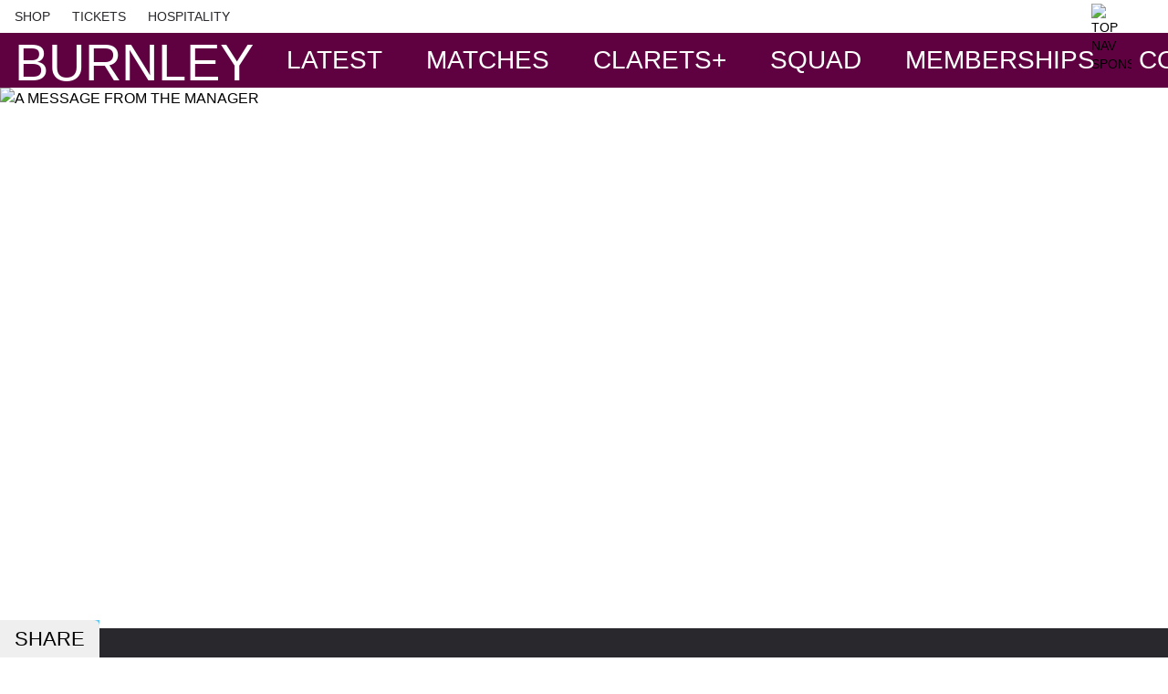

--- FILE ---
content_type: text/html;charset=utf-8
request_url: https://burnleyfootballclub.com/content/a-message-from-the-manager-manchester-united
body_size: 64210
content:
<!DOCTYPE html><html  lang="en"><head><meta charset="utf-8">
<meta name="viewport" content="width=device-width, initial-scale=1, maximum-scale=1, user-scalable=0">
<script type="importmap">{"imports":{"#entry":"/_nuxt/D_ALVaBD.js"}}</script>
<title>A MESSAGE FROM THE MANAGER | BurnleyFC</title>
<style>*,:after,:before{--tw-border-spacing-x:0;--tw-border-spacing-y:0;--tw-translate-x:0;--tw-translate-y:0;--tw-rotate:0;--tw-skew-x:0;--tw-skew-y:0;--tw-scale-x:1;--tw-scale-y:1;--tw-pan-x: ;--tw-pan-y: ;--tw-pinch-zoom: ;--tw-scroll-snap-strictness:proximity;--tw-gradient-from-position: ;--tw-gradient-via-position: ;--tw-gradient-to-position: ;--tw-ordinal: ;--tw-slashed-zero: ;--tw-numeric-figure: ;--tw-numeric-spacing: ;--tw-numeric-fraction: ;--tw-ring-inset: ;--tw-ring-offset-width:0px;--tw-ring-offset-color:#fff;--tw-ring-color:rgba(59,130,246,.5);--tw-ring-offset-shadow:0 0 #0000;--tw-ring-shadow:0 0 #0000;--tw-shadow:0 0 #0000;--tw-shadow-colored:0 0 #0000;--tw-blur: ;--tw-brightness: ;--tw-contrast: ;--tw-grayscale: ;--tw-hue-rotate: ;--tw-invert: ;--tw-saturate: ;--tw-sepia: ;--tw-drop-shadow: ;--tw-backdrop-blur: ;--tw-backdrop-brightness: ;--tw-backdrop-contrast: ;--tw-backdrop-grayscale: ;--tw-backdrop-hue-rotate: ;--tw-backdrop-invert: ;--tw-backdrop-opacity: ;--tw-backdrop-saturate: ;--tw-backdrop-sepia: ;--tw-contain-size: ;--tw-contain-layout: ;--tw-contain-paint: ;--tw-contain-style: }::backdrop{--tw-border-spacing-x:0;--tw-border-spacing-y:0;--tw-translate-x:0;--tw-translate-y:0;--tw-rotate:0;--tw-skew-x:0;--tw-skew-y:0;--tw-scale-x:1;--tw-scale-y:1;--tw-pan-x: ;--tw-pan-y: ;--tw-pinch-zoom: ;--tw-scroll-snap-strictness:proximity;--tw-gradient-from-position: ;--tw-gradient-via-position: ;--tw-gradient-to-position: ;--tw-ordinal: ;--tw-slashed-zero: ;--tw-numeric-figure: ;--tw-numeric-spacing: ;--tw-numeric-fraction: ;--tw-ring-inset: ;--tw-ring-offset-width:0px;--tw-ring-offset-color:#fff;--tw-ring-color:rgba(59,130,246,.5);--tw-ring-offset-shadow:0 0 #0000;--tw-ring-shadow:0 0 #0000;--tw-shadow:0 0 #0000;--tw-shadow-colored:0 0 #0000;--tw-blur: ;--tw-brightness: ;--tw-contrast: ;--tw-grayscale: ;--tw-hue-rotate: ;--tw-invert: ;--tw-saturate: ;--tw-sepia: ;--tw-drop-shadow: ;--tw-backdrop-blur: ;--tw-backdrop-brightness: ;--tw-backdrop-contrast: ;--tw-backdrop-grayscale: ;--tw-backdrop-hue-rotate: ;--tw-backdrop-invert: ;--tw-backdrop-opacity: ;--tw-backdrop-saturate: ;--tw-backdrop-sepia: ;--tw-contain-size: ;--tw-contain-layout: ;--tw-contain-paint: ;--tw-contain-style: }/*! tailwindcss v3.4.14 | MIT License | https://tailwindcss.com*/*,:after,:before{border:0 solid #e5e7eb;box-sizing:border-box}:after,:before{--tw-content:""}:host,html{line-height:1.5;-webkit-text-size-adjust:100%;font-family:ui-sans-serif,system-ui,sans-serif,Apple Color Emoji,Segoe UI Emoji,Segoe UI Symbol,Noto Color Emoji;font-feature-settings:normal;font-variation-settings:normal;-moz-tab-size:4;-o-tab-size:4;tab-size:4;-webkit-tap-highlight-color:transparent}body{line-height:inherit;margin:0}hr{border-top-width:1px;color:inherit;height:0}abbr:where([title]){-webkit-text-decoration:underline dotted;text-decoration:underline dotted}h1,h2,h3,h4,h5,h6{font-size:inherit;font-weight:inherit}a{color:inherit;text-decoration:inherit}b,strong{font-weight:bolder}code,kbd,pre,samp{font-family:ui-monospace,SFMono-Regular,Menlo,Monaco,Consolas,Liberation Mono,Courier New,monospace;font-feature-settings:normal;font-size:1em;font-variation-settings:normal}small{font-size:80%}sub,sup{font-size:75%;line-height:0;position:relative;vertical-align:baseline}sub{bottom:-.25em}sup{top:-.5em}table{border-collapse:collapse;border-color:inherit;text-indent:0}button,input,optgroup,select,textarea{color:inherit;font-family:inherit;font-feature-settings:inherit;font-size:100%;font-variation-settings:inherit;font-weight:inherit;letter-spacing:inherit;line-height:inherit;margin:0;padding:0}button,select{text-transform:none}button,input:where([type=button]),input:where([type=reset]),input:where([type=submit]){-webkit-appearance:button;background-color:transparent;background-image:none}:-moz-focusring{outline:auto}:-moz-ui-invalid{box-shadow:none}progress{vertical-align:baseline}::-webkit-inner-spin-button,::-webkit-outer-spin-button{height:auto}[type=search]{-webkit-appearance:textfield;outline-offset:-2px}::-webkit-search-decoration{-webkit-appearance:none}::-webkit-file-upload-button{-webkit-appearance:button;font:inherit}summary{display:list-item}blockquote,dd,dl,figure,h1,h2,h3,h4,h5,h6,hr,p,pre{margin:0}fieldset{margin:0}fieldset,legend{padding:0}menu,ol,ul{list-style:none;margin:0;padding:0}dialog{padding:0}textarea{resize:vertical}input::-moz-placeholder,textarea::-moz-placeholder{color:#9ca3af;opacity:1}input::placeholder,textarea::placeholder{color:#9ca3af;opacity:1}[role=button],button{cursor:pointer}:disabled{cursor:default}audio,canvas,embed,iframe,img,object,svg,video{display:block;vertical-align:middle}img,video{height:auto;max-width:100%}[hidden]:where(:not([hidden=until-found])){display:none}.container{margin-left:auto;margin-right:auto;padding-left:1rem;padding-right:1rem;width:100%}@media (min-width:640px){.container{max-width:640px}}@media (min-width:768px){.container{max-width:768px}}@media (min-width:1024px){.container{max-width:1024px}}@media (min-width:1280px){.container{max-width:1280px}}@media (min-width:1536px){.container{max-width:1536px}}@media (min-width:1980px){.container{max-width:1980px}}.pointer-events-none{pointer-events:none}.visible{visibility:visible}.static{position:static}.fixed{position:fixed}.absolute{position:absolute}.\!relative{position:relative!important}.relative{position:relative}.sticky{position:sticky}.inset-0{inset:0}.inset-3{inset:.75rem}.inset-x-0{left:0;right:0}.inset-x-1\/2{left:50%;right:50%}.inset-x-8{left:2rem;right:2rem}.inset-y-0\.5{bottom:.125rem;top:.125rem}.-top-10{top:-2.5rem}.bottom-0{bottom:0}.bottom-1\.5{bottom:.375rem}.bottom-2{bottom:.5rem}.bottom-2\.5{bottom:.625rem}.bottom-3{bottom:.75rem}.bottom-6{bottom:1.5rem}.bottom-8{bottom:2rem}.left-0{left:0}.left-1\/2{left:50%}.left-10{left:2.5rem}.left-2\/3{left:66.666667%}.left-3{left:.75rem}.right-0{right:0}.right-12{right:3rem}.right-2{right:.5rem}.right-4{right:1rem}.right-\[-50px\]{right:-50px}.right-\[3\.75rem\]{right:3.75rem}.top-0{top:0}.top-1{top:.25rem}.top-1\.5{top:.375rem}.top-1\/2{top:50%}.top-2\.5{top:.625rem}.top-20{top:5rem}.top-3{top:.75rem}.top-32{top:8rem}.top-4{top:1rem}.top-7{top:1.75rem}.top-8{top:2rem}.top-9{top:2.25rem}.top-\[3px\]{top:3px}.top-\[4\.5rem\]{top:4.5rem}.top-full{top:100%}.\!z-0{z-index:0!important}.-z-0{z-index:0}.-z-\[1\]{z-index:-1}.z-0{z-index:0}.z-10{z-index:10}.z-20{z-index:20}.z-40{z-index:40}.z-50{z-index:50}.z-\[-1\]{z-index:-1}.z-\[1\]{z-index:1}.z-\[2\]{z-index:2}.order-1{order:1}.order-2{order:2}.order-first{order:-9999}.col-span-full{grid-column:1/-1}.col-start-2{grid-column-start:2}.col-end-auto{grid-column-end:auto}.row-span-2{grid-row:span 2/span 2}.m-0{margin:0}.m-1{margin:.25rem}.m-4{margin:1rem}.m-auto{margin:auto}.-mx-1{margin-left:-.25rem;margin-right:-.25rem}.-mx-2{margin-left:-.5rem;margin-right:-.5rem}.-mx-3{margin-left:-.75rem;margin-right:-.75rem}.-mx-4{margin-left:-1rem;margin-right:-1rem}.-mx-\[50vw\]{margin-left:-50vw;margin-right:-50vw}.mx-0{margin-left:0;margin-right:0}.mx-0\.5{margin-left:.125rem;margin-right:.125rem}.mx-3{margin-left:.75rem;margin-right:.75rem}.mx-4{margin-left:1rem;margin-right:1rem}.mx-auto{margin-left:auto;margin-right:auto}.my-2{margin-bottom:.5rem;margin-top:.5rem}.my-3{margin-bottom:.75rem;margin-top:.75rem}.my-4{margin-bottom:1rem;margin-top:1rem}.my-6{margin-bottom:1.5rem;margin-top:1.5rem}.my-8{margin-bottom:2rem;margin-top:2rem}.my-auto{margin-bottom:auto;margin-top:auto}.\!-ml-2{margin-left:-.5rem!important}.\!-ml-\[50\%\]{margin-left:-50%!important}.\!ml-\[0\%\]{margin-left:0!important}.\!ml-\[50\%\]{margin-left:50%!important}.\!mt-0{margin-top:0!important}.-ml-1{margin-left:-.25rem}.-ml-2{margin-left:-.5rem}.-ml-3{margin-left:-.75rem}.-ml-px{margin-left:-1px}.-mr-2{margin-right:-.5rem}.-mt-1{margin-top:-.25rem}.-mt-16{margin-top:-4rem}.-mt-2{margin-top:-.5rem}.-mt-3{margin-top:-.75rem}.-mt-4{margin-top:-1rem}.-mt-8{margin-top:-2rem}.-mt-px{margin-top:-1px}.mb-0{margin-bottom:0}.mb-1{margin-bottom:.25rem}.mb-10{margin-bottom:2.5rem}.mb-12{margin-bottom:3rem}.mb-16{margin-bottom:4rem}.mb-2{margin-bottom:.5rem}.mb-2\.5{margin-bottom:.625rem}.mb-3{margin-bottom:.75rem}.mb-4{margin-bottom:1rem}.mb-5{margin-bottom:1.25rem}.mb-6{margin-bottom:1.5rem}.mb-7{margin-bottom:1.75rem}.mb-8{margin-bottom:2rem}.ml-0{margin-left:0}.ml-1{margin-left:.25rem}.ml-1\.5{margin-left:.375rem}.ml-2{margin-left:.5rem}.ml-3{margin-left:.75rem}.ml-4{margin-left:1rem}.ml-5{margin-left:1.25rem}.ml-6{margin-left:1.5rem}.ml-8{margin-left:2rem}.ml-\[1px\]{margin-left:1px}.ml-auto{margin-left:auto}.ml-px{margin-left:1px}.mr-1{margin-right:.25rem}.mr-2{margin-right:.5rem}.mr-2\.5{margin-right:.625rem}.mr-3{margin-right:.75rem}.mr-3\.5{margin-right:.875rem}.mr-4{margin-right:1rem}.mr-5{margin-right:1.25rem}.mr-6{margin-right:1.5rem}.mr-8{margin-right:2rem}.mr-auto{margin-right:auto}.mr-px{margin-right:1px}.mt-0{margin-top:0}.mt-1{margin-top:.25rem}.mt-10{margin-top:2.5rem}.mt-12{margin-top:3rem}.mt-16{margin-top:4rem}.mt-2{margin-top:.5rem}.mt-20{margin-top:5rem}.mt-3{margin-top:.75rem}.mt-4{margin-top:1rem}.mt-5{margin-top:1.25rem}.mt-6{margin-top:1.5rem}.mt-8{margin-top:2rem}.mt-\[2px\]{margin-top:2px}.mt-\[81px\]{margin-top:81px}.mt-auto{margin-top:auto}.line-clamp-1{-webkit-line-clamp:1}.line-clamp-1,.line-clamp-2{display:-webkit-box;overflow:hidden;-webkit-box-orient:vertical}.line-clamp-2{-webkit-line-clamp:2}.block{display:block}.inline-block{display:inline-block}.inline{display:inline}.\!flex{display:flex!important}.flex{display:flex}.inline-flex{display:inline-flex}.table{display:table}.grid{display:grid}.inline-grid{display:inline-grid}.hidden{display:none}.aspect-\[0\.8\]{aspect-ratio:.8}.aspect-\[1\.67\]{aspect-ratio:1.67}.aspect-\[2\/1\]{aspect-ratio:2/1}.aspect-square{aspect-ratio:1/1}.aspect-video{aspect-ratio:16/9}.\!h-auto{height:auto!important}.h-0{height:0}.h-0\.5{height:.125rem}.h-1{height:.25rem}.h-1\.5{height:.375rem}.h-1\/2{height:50%}.h-10{height:2.5rem}.h-11{height:2.75rem}.h-12{height:3rem}.h-14{height:3.5rem}.h-16{height:4rem}.h-20{height:5rem}.h-24{height:6rem}.h-3{height:.75rem}.h-3\.5{height:.875rem}.h-4{height:1rem}.h-48{height:12rem}.h-56{height:14rem}.h-6{height:1.5rem}.h-60{height:15rem}.h-7{height:1.75rem}.h-72{height:18rem}.h-8{height:2rem}.h-9{height:2.25rem}.h-96{height:24rem}.h-\[116px\]{height:116px}.h-\[26px\]{height:26px}.h-\[317px\]{height:317px}.h-\[364px\]{height:364px}.h-\[370px\]{height:370px}.h-\[3px\]{height:3px}.h-\[400px\]{height:400px}.h-\[424px\]{height:424px}.h-\[450px\]{height:450px}.h-\[45px\]{height:45px}.h-\[47px\]{height:47px}.h-\[50vh\]{height:50vh}.h-\[56\.25vw\]{height:56.25vw}.h-\[60px\]{height:60px}.h-\[71px\]{height:71px}.h-auto{height:auto}.h-full{height:100%}.h-screen{height:100vh}.max-h-44{max-height:11rem}.max-h-80{max-height:20rem}.max-h-\[317px\]{max-height:317px}.max-h-\[647px\]{max-height:647px}.max-h-screen{max-height:100vh}.min-h-5{min-height:1.25rem}.min-h-\[150px\]{min-height:150px}.min-h-\[160px\]{min-height:160px}.min-h-\[182px\]{min-height:182px}.min-h-\[200px\]{min-height:200px}.min-h-\[205px\]{min-height:205px}.min-h-\[240px\]{min-height:240px}.min-h-\[270px\]{min-height:270px}.min-h-\[36px\]{min-height:36px}.min-h-full{min-height:100%}.min-h-screen{min-height:100vh}.w-0{width:0}.w-1\.5{width:.375rem}.w-1\/2{width:50%}.w-1\/3{width:33.333333%}.w-1\/4{width:25%}.w-1\/5{width:20%}.w-1\/6{width:16.666667%}.w-10{width:2.5rem}.w-11{width:2.75rem}.w-12{width:3rem}.w-14{width:3.5rem}.w-16{width:4rem}.w-2{width:.5rem}.w-2\/3{width:66.666667%}.w-2\/4{width:50%}.w-2\/5{width:40%}.w-20{width:5rem}.w-24{width:6rem}.w-28{width:7rem}.w-3{width:.75rem}.w-3\.5{width:.875rem}.w-3\/5{width:60%}.w-4{width:1rem}.w-40{width:10rem}.w-48{width:12rem}.w-6{width:1.5rem}.w-64{width:16rem}.w-7{width:1.75rem}.w-72{width:18rem}.w-8{width:2rem}.w-9{width:2.25rem}.w-\[116px\]{width:116px}.w-\[140px\]{width:140px}.w-\[160px\]{width:160px}.w-\[26px\]{width:26px}.w-\[350px\]{width:350px}.w-\[47px\]{width:47px}.w-\[5\%\]{width:5%}.w-\[50\%\]{width:50%}.w-\[calc\(100\%-2rem\)\]{width:calc(100% - 2rem)}.w-auto{width:auto}.w-fit{width:-moz-fit-content;width:fit-content}.w-full{width:100%}.w-min{width:-moz-min-content;width:min-content}.w-screen{width:100vw}.min-w-\[16px\]{min-width:16px}.min-w-fit{min-width:-moz-fit-content;min-width:fit-content}.max-w-4xl{max-width:56rem}.max-w-\[120px\]{max-width:120px}.max-w-\[170px\]{max-width:170px}.max-w-\[280px\]{max-width:280px}.max-w-\[309px\]{max-width:309px}.max-w-\[40px\]{max-width:40px}.max-w-\[45\%\]{max-width:45%}.max-w-\[560px\]{max-width:560px}.max-w-\[60px\]{max-width:60px}.max-w-\[660px\]{max-width:660px}.max-w-\[70\%\]{max-width:70%}.max-w-\[90px\]{max-width:90px}.max-w-full{max-width:100%}.max-w-md{max-width:28rem}.max-w-screen-lg{max-width:1024px}.max-w-sm{max-width:24rem}.max-w-xs{max-width:20rem}.flex-1{flex:1 1 0%}.flex-auto{flex:1 1 auto}.flex-shrink{flex-shrink:1}.flex-shrink-0,.shrink-0{flex-shrink:0}.flex-grow,.grow{flex-grow:1}.grow-0{flex-grow:0}.basis-1\/2{flex-basis:50%}.table-auto{table-layout:auto}.origin-center{transform-origin:center}.origin-top{transform-origin:top}.origin-top-left{transform-origin:top left}.-translate-x-1\/2{--tw-translate-x:-50%}.-translate-x-1\/2,.-translate-y-1\/2{transform:translate(var(--tw-translate-x),var(--tw-translate-y)) rotate(var(--tw-rotate)) skew(var(--tw-skew-x)) skewY(var(--tw-skew-y)) scaleX(var(--tw-scale-x)) scaleY(var(--tw-scale-y))}.-translate-y-1\/2{--tw-translate-y:-50%}.-rotate-180{--tw-rotate:-180deg}.-rotate-180,.-rotate-45{transform:translate(var(--tw-translate-x),var(--tw-translate-y)) rotate(var(--tw-rotate)) skew(var(--tw-skew-x)) skewY(var(--tw-skew-y)) scaleX(var(--tw-scale-x)) scaleY(var(--tw-scale-y))}.-rotate-45{--tw-rotate:-45deg}.rotate-45{--tw-rotate:45deg}.rotate-45,.scale-y-0{transform:translate(var(--tw-translate-x),var(--tw-translate-y)) rotate(var(--tw-rotate)) skew(var(--tw-skew-x)) skewY(var(--tw-skew-y)) scaleX(var(--tw-scale-x)) scaleY(var(--tw-scale-y))}.scale-y-0{--tw-scale-y:0}.transform{transform:translate(var(--tw-translate-x),var(--tw-translate-y)) rotate(var(--tw-rotate)) skew(var(--tw-skew-x)) skewY(var(--tw-skew-y)) scaleX(var(--tw-scale-x)) scaleY(var(--tw-scale-y))}@keyframes spin{to{transform:rotate(1turn)}}.animate-spin{animation:spin 1s linear infinite}.cursor-pointer{cursor:pointer}.snap-x{scroll-snap-type:x var(--tw-scroll-snap-strictness)}.snap-mandatory{--tw-scroll-snap-strictness:mandatory}.snap-start{scroll-snap-align:start}.list-inside{list-style-position:inside}.list-decimal{list-style-type:decimal}.list-disc{list-style-type:disc}.appearance-none{-webkit-appearance:none;-moz-appearance:none;appearance:none}.auto-cols-fr{grid-auto-columns:minmax(0,1fr)}.grid-flow-row{grid-auto-flow:row}.grid-flow-col{grid-auto-flow:column}.grid-cols-1{grid-template-columns:repeat(1,minmax(0,1fr))}.grid-cols-2{grid-template-columns:repeat(2,minmax(0,1fr))}.grid-cols-3{grid-template-columns:repeat(3,minmax(0,1fr))}.grid-cols-\[1fr_114px_1fr\]{grid-template-columns:1fr 114px 1fr}.grid-cols-\[1fr_56px\]{grid-template-columns:1fr 56px}.grid-cols-\[1fr_60px\]{grid-template-columns:1fr 60px}.grid-cols-\[1fr_75px\]{grid-template-columns:1fr 75px}.grid-cols-\[1fr_auto\]{grid-template-columns:1fr auto}.grid-cols-\[1fr_repeat\(3\,minmax\(12px\,min-content\)\)\]{grid-template-columns:1fr repeat(3,minmax(12px,min-content))}.grid-cols-\[50px_1fr\]{grid-template-columns:50px 1fr}.grid-cols-\[auto_1fr\]{grid-template-columns:auto 1fr}.grid-cols-\[auto_1fr_auto\]{grid-template-columns:auto 1fr auto}.grid-cols-\[auto_auto_auto_1fr_auto_auto_auto\]{grid-template-columns:auto auto auto 1fr auto auto auto}.grid-cols-\[repeat\(3\,26px\)\]{grid-template-columns:repeat(3,26px)}.grid-rows-\[auto_1fr_auto\]{grid-template-rows:auto 1fr auto}.flex-row{flex-direction:row}.flex-col{flex-direction:column}.flex-wrap{flex-wrap:wrap}.place-content-center{place-content:center}.place-content-start{place-content:start}.place-content-between{place-content:space-between}.place-items-center{place-items:center}.content-center{align-content:center}.content-start{align-content:flex-start}.items-start{align-items:flex-start}.items-end{align-items:flex-end}.items-center{align-items:center}.items-stretch{align-items:stretch}.\!justify-start{justify-content:flex-start!important}.justify-start{justify-content:flex-start}.justify-end{justify-content:flex-end}.justify-center{justify-content:center}.justify-between{justify-content:space-between}.justify-items-start{justify-items:start}.justify-items-center{justify-items:center}.justify-items-stretch{justify-items:stretch}.gap-0\.5{gap:.125rem}.gap-1{gap:.25rem}.gap-1\.5{gap:.375rem}.gap-10{gap:2.5rem}.gap-12{gap:3rem}.gap-14{gap:3.5rem}.gap-16{gap:4rem}.gap-2{gap:.5rem}.gap-2\.5{gap:.625rem}.gap-24{gap:6rem}.gap-3{gap:.75rem}.gap-4{gap:1rem}.gap-5{gap:1.25rem}.gap-6{gap:1.5rem}.gap-8{gap:2rem}.gap-9{gap:2.25rem}.gap-\[5px\]{gap:5px}.gap-x-2{-moz-column-gap:.5rem;column-gap:.5rem}.gap-x-4{-moz-column-gap:1rem;column-gap:1rem}.gap-x-6{-moz-column-gap:1.5rem;column-gap:1.5rem}.gap-y-1{row-gap:.25rem}.gap-y-2{row-gap:.5rem}.gap-y-4{row-gap:1rem}.gap-y-6{row-gap:1.5rem}.space-x-0\.5>:not([hidden])~:not([hidden]){--tw-space-x-reverse:0;margin-left:calc(.125rem*(1 - var(--tw-space-x-reverse)));margin-right:calc(.125rem*var(--tw-space-x-reverse))}.space-x-1>:not([hidden])~:not([hidden]){--tw-space-x-reverse:0;margin-left:calc(.25rem*(1 - var(--tw-space-x-reverse)));margin-right:calc(.25rem*var(--tw-space-x-reverse))}.space-x-2>:not([hidden])~:not([hidden]){--tw-space-x-reverse:0;margin-left:calc(.5rem*(1 - var(--tw-space-x-reverse)));margin-right:calc(.5rem*var(--tw-space-x-reverse))}.space-x-3>:not([hidden])~:not([hidden]){--tw-space-x-reverse:0;margin-left:calc(.75rem*(1 - var(--tw-space-x-reverse)));margin-right:calc(.75rem*var(--tw-space-x-reverse))}.space-x-4>:not([hidden])~:not([hidden]){--tw-space-x-reverse:0;margin-left:calc(1rem*(1 - var(--tw-space-x-reverse)));margin-right:calc(1rem*var(--tw-space-x-reverse))}.space-x-6>:not([hidden])~:not([hidden]){--tw-space-x-reverse:0;margin-left:calc(1.5rem*(1 - var(--tw-space-x-reverse)));margin-right:calc(1.5rem*var(--tw-space-x-reverse))}.space-y-1>:not([hidden])~:not([hidden]){--tw-space-y-reverse:0;margin-bottom:calc(.25rem*var(--tw-space-y-reverse));margin-top:calc(.25rem*(1 - var(--tw-space-y-reverse)))}.space-y-10>:not([hidden])~:not([hidden]){--tw-space-y-reverse:0;margin-bottom:calc(2.5rem*var(--tw-space-y-reverse));margin-top:calc(2.5rem*(1 - var(--tw-space-y-reverse)))}.space-y-2>:not([hidden])~:not([hidden]){--tw-space-y-reverse:0;margin-bottom:calc(.5rem*var(--tw-space-y-reverse));margin-top:calc(.5rem*(1 - var(--tw-space-y-reverse)))}.space-y-20>:not([hidden])~:not([hidden]){--tw-space-y-reverse:0;margin-bottom:calc(5rem*var(--tw-space-y-reverse));margin-top:calc(5rem*(1 - var(--tw-space-y-reverse)))}.space-y-3>:not([hidden])~:not([hidden]){--tw-space-y-reverse:0;margin-bottom:calc(.75rem*var(--tw-space-y-reverse));margin-top:calc(.75rem*(1 - var(--tw-space-y-reverse)))}.space-y-4>:not([hidden])~:not([hidden]){--tw-space-y-reverse:0;margin-bottom:calc(1rem*var(--tw-space-y-reverse));margin-top:calc(1rem*(1 - var(--tw-space-y-reverse)))}.space-y-6>:not([hidden])~:not([hidden]){--tw-space-y-reverse:0;margin-bottom:calc(1.5rem*var(--tw-space-y-reverse));margin-top:calc(1.5rem*(1 - var(--tw-space-y-reverse)))}.space-y-8>:not([hidden])~:not([hidden]){--tw-space-y-reverse:0;margin-bottom:calc(2rem*var(--tw-space-y-reverse));margin-top:calc(2rem*(1 - var(--tw-space-y-reverse)))}.divide-y-2>:not([hidden])~:not([hidden]){--tw-divide-y-reverse:0;border-bottom-width:calc(2px*var(--tw-divide-y-reverse));border-top-width:calc(2px*(1 - var(--tw-divide-y-reverse)))}.self-start{align-self:flex-start}.self-end{align-self:flex-end}.self-center{align-self:center}.justify-self-end{justify-self:end}.justify-self-center{justify-self:center}.justify-self-stretch{justify-self:stretch}.overflow-auto{overflow:auto}.overflow-hidden{overflow:hidden}.\!overflow-visible{overflow:visible!important}.overflow-x-auto{overflow-x:auto}.overflow-y-auto{overflow-y:auto}.overflow-x-hidden{overflow-x:hidden}.overflow-y-hidden{overflow-y:hidden}.overflow-x-clip{overflow-x:clip}.overscroll-contain{overscroll-behavior:contain}.overscroll-y-contain{overscroll-behavior-y:contain}.overscroll-x-contain{overscroll-behavior-x:contain}.scroll-smooth{scroll-behavior:smooth}.truncate{overflow:hidden;white-space:nowrap}.overflow-ellipsis,.truncate{text-overflow:ellipsis}.whitespace-nowrap{white-space:nowrap}.rounded{border-radius:.25rem}.rounded-full{border-radius:9999px}.rounded-lg{border-radius:.5rem}.rounded-md{border-radius:.375rem}.rounded-none{border-radius:0}.rounded-sm{border-radius:.125rem}.rounded-xl{border-radius:.75rem}.rounded-b-md{border-bottom-left-radius:.375rem;border-bottom-right-radius:.375rem}.rounded-l{border-bottom-left-radius:.25rem;border-top-left-radius:.25rem}.rounded-l-full{border-bottom-left-radius:9999px;border-top-left-radius:9999px}.rounded-l-xl{border-bottom-left-radius:.75rem;border-top-left-radius:.75rem}.rounded-r{border-bottom-right-radius:.25rem;border-top-right-radius:.25rem}.rounded-r-full{border-bottom-right-radius:9999px;border-top-right-radius:9999px}.rounded-r-xl{border-bottom-right-radius:.75rem;border-top-right-radius:.75rem}.rounded-t-lg{border-top-left-radius:.5rem;border-top-right-radius:.5rem}.rounded-t-md{border-top-left-radius:.375rem;border-top-right-radius:.375rem}.rounded-t-xl{border-top-left-radius:.75rem;border-top-right-radius:.75rem}.rounded-bl-lg{border-bottom-left-radius:.5rem}.rounded-br-md{border-bottom-right-radius:.375rem}.rounded-br-xl{border-bottom-right-radius:.75rem}.rounded-tl-3xl{border-top-left-radius:1.5rem}.rounded-tl-lg{border-top-left-radius:.5rem}.rounded-tl-md{border-top-left-radius:.375rem}.rounded-tl-none{border-top-left-radius:0}.rounded-tr-lg{border-top-right-radius:.5rem}.rounded-tr-md{border-top-right-radius:.375rem}.rounded-tr-xl{border-top-right-radius:.75rem}.border{border-width:1px}.border-2{border-width:2px}.border-4{border-width:4px}.border-8{border-width:8px}.border-\[0\.5px\]{border-width:.5px}.border-\[31px\]{border-width:31px}.border-y{border-bottom-width:1px;border-top-width:1px}.border-y-2{border-bottom-width:2px;border-top-width:2px}.border-b{border-bottom-width:1px}.border-b-0{border-bottom-width:0}.border-b-2{border-bottom-width:2px}.border-b-8{border-bottom-width:8px}.border-l{border-left-width:1px}.border-r{border-right-width:1px}.border-t{border-top-width:1px}.border-t-0{border-top-width:0}.border-t-2{border-top-width:2px}.border-none{border-style:none}.border-black{--tw-border-opacity:1;border-color:rgb(0 0 0/var(--tw-border-opacity))}.border-mono-100{--tw-border-opacity:1;border-color:rgb(242 242 242/var(--tw-border-opacity))}.border-mono-300{--tw-border-opacity:1;border-color:rgb(248 248 248/var(--tw-border-opacity))}.border-mono-500{--tw-border-opacity:1;border-color:rgb(215 215 215/var(--tw-border-opacity))}.border-primary{--tw-border-opacity:1;border-color:rgb(95 0 65/var(--tw-border-opacity))}.border-primary-darker{--tw-border-opacity:1;border-color:rgb(50 0 40/var(--tw-border-opacity))}.border-secondary{--tw-border-opacity:1;border-color:rgb(100 200 245/var(--tw-border-opacity))}.border-tertiary{--tw-border-opacity:1;border-color:rgb(40 40 45/var(--tw-border-opacity))}.border-transparent{border-color:transparent}.border-white{--tw-border-opacity:1;border-color:rgb(255 255 255/var(--tw-border-opacity))}.border-b-secondary{--tw-border-opacity:1;border-bottom-color:rgb(100 200 245/var(--tw-border-opacity))}.border-b-white{--tw-border-opacity:1;border-bottom-color:rgb(255 255 255/var(--tw-border-opacity))}.border-r-primary{--tw-border-opacity:1;border-right-color:rgb(95 0 65/var(--tw-border-opacity))}.\!bg-secondary{--tw-bg-opacity:1!important;background-color:rgb(100 200 245/var(--tw-bg-opacity))!important}.bg-\[\#0d0d0d\]{--tw-bg-opacity:1;background-color:rgb(13 13 13/var(--tw-bg-opacity))}.bg-\[\#5e0041\]{--tw-bg-opacity:1;background-color:rgb(94 0 65/var(--tw-bg-opacity))}.bg-black{--tw-bg-opacity:1;background-color:rgb(0 0 0/var(--tw-bg-opacity))}.bg-black\/60{background-color:#0009}.bg-green-500{--tw-bg-opacity:1;background-color:rgb(34 197 94/var(--tw-bg-opacity))}.bg-inherit{background-color:inherit}.bg-mono-100{--tw-bg-opacity:1;background-color:rgb(242 242 242/var(--tw-bg-opacity))}.bg-mono-300{--tw-bg-opacity:1;background-color:rgb(248 248 248/var(--tw-bg-opacity))}.bg-mono-500{--tw-bg-opacity:1;background-color:rgb(215 215 215/var(--tw-bg-opacity))}.bg-mono-700{--tw-bg-opacity:1;background-color:rgb(33 33 39/var(--tw-bg-opacity))}.bg-mono-900{--tw-bg-opacity:1;background-color:rgb(0 0 0/var(--tw-bg-opacity))}.bg-primary{--tw-bg-opacity:1;background-color:rgb(95 0 65/var(--tw-bg-opacity))}.bg-primary-darker{--tw-bg-opacity:1;background-color:rgb(50 0 40/var(--tw-bg-opacity))}.bg-red-600{--tw-bg-opacity:1;background-color:rgb(220 38 38/var(--tw-bg-opacity))}.bg-secondary{--tw-bg-opacity:1;background-color:rgb(100 200 245/var(--tw-bg-opacity))}.bg-secondary-dark{--tw-bg-opacity:1;background-color:rgb(73 185 235/var(--tw-bg-opacity))}.bg-tertiary{--tw-bg-opacity:1;background-color:rgb(40 40 45/var(--tw-bg-opacity))}.bg-tertiary-dark{--tw-bg-opacity:1;background-color:rgb(33 33 37/var(--tw-bg-opacity))}.bg-tertiary\/50{background-color:#28282d80}.bg-tertiary\/90{background-color:#28282de6}.bg-transparent{background-color:transparent}.bg-white{--tw-bg-opacity:1;background-color:rgb(255 255 255/var(--tw-bg-opacity))}.bg-opacity-40{--tw-bg-opacity:.4}.bg-opacity-80{--tw-bg-opacity:.8}.bg-\[url\(\'https\:\/\/media-cdn\.incrowdsports\.com\/587dc69f-71a5-42d4-8252-26b36b73e0dc\.png\'\)\]{background-image:url(https://media-cdn.incrowdsports.com/587dc69f-71a5-42d4-8252-26b36b73e0dc.png)}.bg-gradient-to-t{background-image:linear-gradient(to top,var(--tw-gradient-stops))}.from-black{--tw-gradient-from:#000 var(--tw-gradient-from-position);--tw-gradient-to:transparent var(--tw-gradient-to-position);--tw-gradient-stops:var(--tw-gradient-from),var(--tw-gradient-to)}.from-black\/50{--tw-gradient-from:rgba(0,0,0,.5) var(--tw-gradient-from-position);--tw-gradient-to:transparent var(--tw-gradient-to-position);--tw-gradient-stops:var(--tw-gradient-from),var(--tw-gradient-to)}.from-black\/80{--tw-gradient-from:rgba(0,0,0,.8) var(--tw-gradient-from-position);--tw-gradient-to:transparent var(--tw-gradient-to-position);--tw-gradient-stops:var(--tw-gradient-from),var(--tw-gradient-to)}.from-black\/90{--tw-gradient-from:rgba(0,0,0,.9) var(--tw-gradient-from-position);--tw-gradient-to:transparent var(--tw-gradient-to-position);--tw-gradient-stops:var(--tw-gradient-from),var(--tw-gradient-to)}.to-primary\/30{--tw-gradient-to:rgba(95,0,65,.3) var(--tw-gradient-to-position)}.to-transparent{--tw-gradient-to:transparent var(--tw-gradient-to-position)}.to-white\/0{--tw-gradient-to:hsla(0,0%,100%,0) var(--tw-gradient-to-position)}.to-50\%{--tw-gradient-to-position:50%}.bg-\[length\:80\%\]{background-size:80%}.bg-center{background-position:50%}.bg-left-bottom{background-position:0 100%}.bg-no-repeat{background-repeat:no-repeat}.stroke-mono-100{stroke:#f2f2f2}.stroke-mono-300{stroke:#f8f8f8}.stroke-mono-500{stroke:#d7d7d7}.stroke-mono-700{stroke:#212127}.stroke-mono-900{stroke:#000}.stroke-primary{stroke:#5f0041}.stroke-secondary{stroke:#64c8f5}.stroke-tertiary{stroke:#28282d}.object-contain{-o-object-fit:contain;object-fit:contain}.object-cover{-o-object-fit:cover;object-fit:cover}.\!p-4{padding:1rem!important}.p-0{padding:0}.p-0\.5{padding:.125rem}.p-0\.75{padding:.1875rem}.p-1{padding:.25rem}.p-16{padding:4rem}.p-2{padding:.5rem}.p-2\.5{padding:.625rem}.p-3{padding:.75rem}.p-3\.5{padding:.875rem}.p-4{padding:1rem}.p-4\.5{padding:1.125rem}.p-5{padding:1.25rem}.p-6{padding:1.5rem}.p-7{padding:1.75rem}.\!px-10{padding-left:2.5rem!important;padding-right:2.5rem!important}.px-0{padding-left:0;padding-right:0}.px-0\.5{padding-left:.125rem;padding-right:.125rem}.px-1{padding-left:.25rem;padding-right:.25rem}.px-1\.5{padding-left:.375rem;padding-right:.375rem}.px-10{padding-left:2.5rem;padding-right:2.5rem}.px-12{padding-left:3rem;padding-right:3rem}.px-14{padding-left:3.5rem;padding-right:3.5rem}.px-2{padding-left:.5rem;padding-right:.5rem}.px-2\.5{padding-left:.625rem;padding-right:.625rem}.px-3{padding-left:.75rem;padding-right:.75rem}.px-4{padding-left:1rem;padding-right:1rem}.px-5{padding-left:1.25rem;padding-right:1.25rem}.px-6{padding-left:1.5rem;padding-right:1.5rem}.px-7{padding-left:1.75rem;padding-right:1.75rem}.px-8{padding-left:2rem;padding-right:2rem}.py-0\.5{padding-bottom:.125rem;padding-top:.125rem}.py-1{padding-bottom:.25rem;padding-top:.25rem}.py-1\.5{padding-bottom:.375rem;padding-top:.375rem}.py-10{padding-bottom:2.5rem;padding-top:2.5rem}.py-14{padding-bottom:3.5rem;padding-top:3.5rem}.py-2{padding-bottom:.5rem;padding-top:.5rem}.py-2\.5{padding-bottom:.625rem;padding-top:.625rem}.py-3{padding-bottom:.75rem;padding-top:.75rem}.py-4{padding-bottom:1rem;padding-top:1rem}.py-5{padding-bottom:1.25rem;padding-top:1.25rem}.py-52{padding-bottom:13rem;padding-top:13rem}.py-6{padding-bottom:1.5rem;padding-top:1.5rem}.py-7{padding-bottom:1.75rem;padding-top:1.75rem}.py-8{padding-bottom:2rem;padding-top:2rem}.\!pb-1{padding-bottom:.25rem!important}.pb-0{padding-bottom:0}.pb-0\.5{padding-bottom:.125rem}.pb-1{padding-bottom:.25rem}.pb-10{padding-bottom:2.5rem}.pb-12{padding-bottom:3rem}.pb-14{padding-bottom:3.5rem}.pb-2{padding-bottom:.5rem}.pb-20{padding-bottom:5rem}.pb-24{padding-bottom:6rem}.pb-28{padding-bottom:7rem}.pb-3{padding-bottom:.75rem}.pb-4{padding-bottom:1rem}.pb-5{padding-bottom:1.25rem}.pb-6{padding-bottom:1.5rem}.pb-8{padding-bottom:2rem}.pb-9{padding-bottom:2.25rem}.pl-0{padding-left:0}.pl-1{padding-left:.25rem}.pl-2{padding-left:.5rem}.pl-3{padding-left:.75rem}.pl-4{padding-left:1rem}.pl-5{padding-left:1.25rem}.pl-6{padding-left:1.5rem}.pl-px{padding-left:1px}.pr-1{padding-right:.25rem}.pr-1\.5{padding-right:.375rem}.pr-12{padding-right:3rem}.pr-16{padding-right:4rem}.pr-2{padding-right:.5rem}.pr-4{padding-right:1rem}.pr-6{padding-right:1.5rem}.pr-9{padding-right:2.25rem}.pt-0{padding-top:0}.pt-1{padding-top:.25rem}.pt-1\.5{padding-top:.375rem}.pt-10{padding-top:2.5rem}.pt-14{padding-top:3.5rem}.pt-2{padding-top:.5rem}.pt-20{padding-top:5rem}.pt-3{padding-top:.75rem}.pt-4{padding-top:1rem}.pt-5{padding-top:1.25rem}.pt-6{padding-top:1.5rem}.pt-8{padding-top:2rem}.pt-9{padding-top:2.25rem}.pt-px{padding-top:1px}.text-left{text-align:left}.text-center{text-align:center}.text-right{text-align:right}.indent-1{text-indent:.25rem}.font-denim{font-family:DenimWD,sans-serif}.font-fortress{font-family:Fortress,sans-serif}.font-national{font-family:National,sans-serif}.font-sans{font-family:ui-sans-serif,system-ui,sans-serif,Apple Color Emoji,Segoe UI Emoji,Segoe UI Symbol,Noto Color Emoji}.\!text-2xl{font-size:1.5rem!important;line-height:2rem!important}.\!text-3xl{font-size:1.875rem!important;line-height:2.25rem!important}.text-1\.5xl{font-size:1.375rem}.text-2\.5xl{font-size:1.75rem}.text-2xl{font-size:1.5rem;line-height:2rem}.text-3xl{font-size:1.875rem;line-height:2.25rem}.text-4xl{font-size:2.25rem;line-height:2.5rem}.text-5\.5xl{font-size:3.5rem}.text-5xl{font-size:3rem;line-height:1}.text-6xl{font-size:3.75rem;line-height:1}.text-8xl{font-size:6rem;line-height:1}.text-\[0\.5rem\]{font-size:.5rem}.text-\[150px\]{font-size:150px}.text-\[175px\]{font-size:175px}.text-\[22px\]{font-size:22px}.text-\[45vw\]{font-size:45vw}.text-\[7rem\]{font-size:7rem}.text-\[90vw\]{font-size:90vw}.text-base{font-size:1rem;line-height:1.5rem}.text-body-1{font-size:clamp(1rem,calc(.96rem + .19vw),1.19rem)}.text-body-2{font-size:clamp(.88rem,calc(.85rem + .13vw),1rem)}.text-caption{font-size:clamp(.75rem,calc(.73rem + .13vw),.88rem)}.text-h1{font-size:clamp(2.13rem,calc(1.63rem + 2.5vw),4.63rem)}.text-h1-alt{font-size:clamp(3.13rem,calc(2.63rem + 2.5vw),5.63rem)}.text-h2{font-size:clamp(1.75rem,calc(1.4rem + 1.75vw),3.5rem)}.text-h2-alt{font-size:clamp(2.5rem,calc(2.13rem + 1.88vw),4.38rem)}.text-h3{font-size:clamp(1.5rem,calc(1.35rem + .75vw),2.25rem)}.text-h3-alt{font-size:clamp(1.88rem,calc(1.55rem + 1.63vw),3.5rem)}.text-h4{font-size:clamp(1.25rem,calc(1.15rem + .5vw),1.75rem)}.text-h4-alt{font-size:clamp(1.38rem,calc(1.2rem + .88vw),2.25rem)}.text-h5-alt{font-size:clamp(1.13rem,calc(1rem + .63vw),1.75rem)}.text-lg{font-size:1.125rem;line-height:1.75rem}.text-sm{font-size:.875rem;line-height:1.25rem}.text-subtitle{font-size:clamp(1.13rem,calc(1.04rem + .44vw),1.56rem)}.text-tiny{font-size:.625rem}.text-xl{font-size:1.25rem;line-height:1.75rem}.text-xs{font-size:.75rem;line-height:1rem}.font-bold{font-weight:700}.font-medium{font-weight:500}.font-normal{font-weight:400}.font-semibold{font-weight:600}.font-step-1{font-weight:400}.font-step-2{font-weight:700}.font-step-3{font-weight:900}.uppercase{text-transform:uppercase}.capitalize{text-transform:capitalize}.italic{font-style:italic}.leading-10{line-height:2.5rem}.leading-4{line-height:1rem}.leading-5{line-height:1.25rem}.leading-6{line-height:1.5rem}.leading-7{line-height:1.75rem}.leading-8{line-height:2rem}.leading-\[0\.5\]{line-height:.5}.leading-\[0\.7\]{line-height:.7}.leading-\[120\%\]{line-height:120%}.leading-\[140\%\]{line-height:140%}.leading-\[5\.5rem\]{line-height:5.5rem}.leading-\[5rem\]{line-height:5rem}.leading-\[70\%\]{line-height:70%}.leading-\[75\%\]{line-height:75%}.leading-\[80\%\]{line-height:80%}.leading-\[normal\]{line-height:normal}.leading-none{line-height:1}.leading-normal{line-height:1.5}.leading-tight{line-height:1.25}.tracking-wide{letter-spacing:.025em}.\!text-tertiary{--tw-text-opacity:1!important;color:rgb(40 40 45/var(--tw-text-opacity))!important}.text-\[\#28282D\]{--tw-text-opacity:1;color:rgb(40 40 45/var(--tw-text-opacity))}.text-black{--tw-text-opacity:1;color:rgb(0 0 0/var(--tw-text-opacity))}.text-blue-700{--tw-text-opacity:1;color:rgb(29 78 216/var(--tw-text-opacity))}.text-gray-700{--tw-text-opacity:1;color:rgb(55 65 81/var(--tw-text-opacity))}.text-mono-300{--tw-text-opacity:1;color:rgb(248 248 248/var(--tw-text-opacity))}.text-mono-500{--tw-text-opacity:1;color:rgb(215 215 215/var(--tw-text-opacity))}.text-mono-700{--tw-text-opacity:1;color:rgb(33 33 39/var(--tw-text-opacity))}.text-mono-900{--tw-text-opacity:1;color:rgb(0 0 0/var(--tw-text-opacity))}.text-primary{--tw-text-opacity:1;color:rgb(95 0 65/var(--tw-text-opacity))}.text-secondary{--tw-text-opacity:1;color:rgb(100 200 245/var(--tw-text-opacity))}.text-tertiary{--tw-text-opacity:1;color:rgb(40 40 45/var(--tw-text-opacity))}.text-violet-700{--tw-text-opacity:1;color:rgb(109 40 217/var(--tw-text-opacity))}.text-white{--tw-text-opacity:1;color:rgb(255 255 255/var(--tw-text-opacity))}.text-white\/10{color:#ffffff1a}.underline{text-decoration-line:underline}.placeholder-black::-moz-placeholder{--tw-placeholder-opacity:1;color:rgb(0 0 0/var(--tw-placeholder-opacity))}.placeholder-black::placeholder{--tw-placeholder-opacity:1;color:rgb(0 0 0/var(--tw-placeholder-opacity))}.placeholder-white::-moz-placeholder{--tw-placeholder-opacity:1;color:rgb(255 255 255/var(--tw-placeholder-opacity))}.placeholder-white::placeholder{--tw-placeholder-opacity:1;color:rgb(255 255 255/var(--tw-placeholder-opacity))}.accent-secondary{accent-color:#64c8f5}.opacity-10{opacity:.1}.opacity-30{opacity:.3}.opacity-50{opacity:.5}.opacity-60{opacity:.6}.opacity-\[0\.38\]{opacity:.38}.shadow{--tw-shadow:0 1px 3px 0 rgba(0,0,0,.1),0 1px 2px -1px rgba(0,0,0,.1);--tw-shadow-colored:0 1px 3px 0 var(--tw-shadow-color),0 1px 2px -1px var(--tw-shadow-color)}.shadow,.shadow-\[0_-10px_20px_0_rgba\(201\,201\,201\,0\.25\)\]{box-shadow:var(--tw-ring-offset-shadow,0 0 #0000),var(--tw-ring-shadow,0 0 #0000),var(--tw-shadow)}.shadow-\[0_-10px_20px_0_rgba\(201\,201\,201\,0\.25\)\]{--tw-shadow:0 -10px 20px 0 hsla(0,0%,79%,.25);--tw-shadow-colored:0 -10px 20px 0 var(--tw-shadow-color)}.shadow-\[0_4px_4px_0_rgba\(0\,0\,0\,0\.25\)\]{--tw-shadow:0 4px 4px 0 rgba(0,0,0,.25);--tw-shadow-colored:0 4px 4px 0 var(--tw-shadow-color)}.shadow-\[0_4px_4px_0_rgba\(0\,0\,0\,0\.25\)\],.shadow-md{box-shadow:var(--tw-ring-offset-shadow,0 0 #0000),var(--tw-ring-shadow,0 0 #0000),var(--tw-shadow)}.shadow-md{--tw-shadow:0 4px 6px -1px rgba(0,0,0,.1),0 2px 4px -2px rgba(0,0,0,.1);--tw-shadow-colored:0 4px 6px -1px var(--tw-shadow-color),0 2px 4px -2px var(--tw-shadow-color)}.shadow-none{--tw-shadow:0 0 #0000;--tw-shadow-colored:0 0 #0000;box-shadow:var(--tw-ring-offset-shadow,0 0 #0000),var(--tw-ring-shadow,0 0 #0000),var(--tw-shadow)}.invert{--tw-invert:invert(100%)}.filter,.invert{filter:var(--tw-blur) var(--tw-brightness) var(--tw-contrast) var(--tw-grayscale) var(--tw-hue-rotate) var(--tw-invert) var(--tw-saturate) var(--tw-sepia) var(--tw-drop-shadow)}.backdrop-blur{--tw-backdrop-blur:blur(8px);-webkit-backdrop-filter:var(--tw-backdrop-blur) var(--tw-backdrop-brightness) var(--tw-backdrop-contrast) var(--tw-backdrop-grayscale) var(--tw-backdrop-hue-rotate) var(--tw-backdrop-invert) var(--tw-backdrop-opacity) var(--tw-backdrop-saturate) var(--tw-backdrop-sepia);backdrop-filter:var(--tw-backdrop-blur) var(--tw-backdrop-brightness) var(--tw-backdrop-contrast) var(--tw-backdrop-grayscale) var(--tw-backdrop-hue-rotate) var(--tw-backdrop-invert) var(--tw-backdrop-opacity) var(--tw-backdrop-saturate) var(--tw-backdrop-sepia)}.transition{transition-duration:.15s;transition-property:color,background-color,border-color,text-decoration-color,fill,stroke,opacity,box-shadow,transform,filter,-webkit-backdrop-filter;transition-property:color,background-color,border-color,text-decoration-color,fill,stroke,opacity,box-shadow,transform,filter,backdrop-filter;transition-property:color,background-color,border-color,text-decoration-color,fill,stroke,opacity,box-shadow,transform,filter,backdrop-filter,-webkit-backdrop-filter;transition-timing-function:cubic-bezier(.4,0,.2,1)}.transition-all{transition-duration:.15s;transition-property:all;transition-timing-function:cubic-bezier(.4,0,.2,1)}.transition-colors{transition-duration:.15s;transition-property:color,background-color,border-color,text-decoration-color,fill,stroke;transition-timing-function:cubic-bezier(.4,0,.2,1)}.transition-transform{transition-property:transform;transition-timing-function:cubic-bezier(.4,0,.2,1)}.duration-150,.transition-transform{transition-duration:.15s}.duration-200{transition-duration:.2s}.duration-300{transition-duration:.3s}.duration-500{transition-duration:.5s}.ease-in{transition-timing-function:cubic-bezier(.4,0,1,1)}.ease-in-out{transition-timing-function:cubic-bezier(.4,0,.2,1)}.ease-out{transition-timing-function:cubic-bezier(0,0,.2,1)}.will-change-transform{will-change:transform}.hero-national{font-family:National,sans-serif;font-size:clamp(5.63rem,calc(4.55rem + 5.38vw),11rem);line-height:80%;text-transform:uppercase}@media (min-width:1280px){.hero-national{line-height:70%}}.h1-national{font-family:National,sans-serif;font-size:clamp(3.13rem,calc(2.63rem + 2.5vw),5.63rem);line-height:80%;text-transform:uppercase}@media (min-width:1280px){.h1-national{line-height:70%}}.h2-national{font-family:National,sans-serif;font-size:clamp(2.5rem,calc(2.13rem + 1.88vw),4.38rem);line-height:80%;text-transform:uppercase}@media (min-width:1280px){.h2-national{line-height:75%}}.h3-national{font-family:National,sans-serif;font-size:clamp(1.88rem,calc(1.55rem + 1.63vw),3.5rem);line-height:80%;text-transform:uppercase}@media (min-width:1280px){.h3-national{line-height:75%}}.h4-national{font-family:National,sans-serif;font-size:clamp(1.38rem,calc(1.2rem + .88vw),2.25rem);line-height:80%;text-transform:uppercase}@media (min-width:1280px){.h4-national{line-height:75%}}.h5-national{font-family:National,sans-serif;font-size:clamp(1.13rem,calc(1rem + .63vw),1.75rem);line-height:80%;text-transform:uppercase}@media (min-width:1280px){.h5-national{line-height:75%}}@font-face{font-display:swap;font-family:DenimWD;font-style:normal;font-weight:400;src:url(https://media-cdn.incrowdsports.com/078bbdb4-5efd-4f1d-a0ed-b487c4e8be33.woff2) format("woff2")}@font-face{font-display:swap;font-family:DenimWD;font-style:normal;font-weight:500;src:url(https://media-cdn.incrowdsports.com/59e66f31-3242-410d-ae38-77f2d1eac8e6.woff2) format("woff2")}@font-face{font-display:swap;font-family:DenimWD;font-style:normal;font-weight:600;src:url(https://media-cdn.incrowdsports.com/c06803f6-cf8d-43c4-9bdc-be11ffcde92b.woff2) format("woff2")}@font-face{font-display:swap;font-family:National;font-style:normal;font-weight:700;src:url(https://media-cdn.incrowdsports.com/0db84cba-4d4f-49e3-9f14-ee1c139167dd.woff2) format("woff2")}@font-face{font-display:swap;font-family:Fortress;font-style:normal;font-weight:400;src:url(https://media-cdn.incrowdsports.com/c955a565-2062-4faf-bef9-f8307b9612ed.woff2) format("woff2")}html{font-family:DenimWD,sans-serif;font-size:16px;-webkit-text-size-adjust:100%;-moz-osx-font-smoothing:grayscale;-webkit-font-smoothing:antialiased;overflow-y:scroll}.container .container:not(.preserve-default-paddings){padding-left:0;padding-right:0}@media (min-width:768px){.md\:container{margin-left:auto;margin-right:auto;padding-left:1rem;padding-right:1rem;width:100%}@media (min-width:640px){.md\:container{max-width:640px}}.md\:container{max-width:768px}@media (min-width:1024px){.md\:container{max-width:1024px}}@media (min-width:1280px){.md\:container{max-width:1280px}}@media (min-width:1536px){.md\:container{max-width:1536px}}@media (min-width:1980px){.md\:container{max-width:1980px}}}@media (min-width:1024px){.lg\:container{margin-left:auto;margin-right:auto;padding-left:1rem;padding-right:1rem;width:100%}@media (min-width:640px){.lg\:container{max-width:640px}}@media (min-width:768px){.lg\:container{max-width:768px}}.lg\:container{max-width:1024px}@media (min-width:1280px){.lg\:container{max-width:1280px}}@media (min-width:1536px){.lg\:container{max-width:1536px}}@media (min-width:1980px){.lg\:container{max-width:1980px}}}@media (min-width:1980px){.\33xl\:container{margin-left:auto;margin-right:auto;padding-left:1rem;padding-right:1rem;width:100%}@media (min-width:640px){.\33xl\:container{max-width:640px}}@media (min-width:768px){.\33xl\:container{max-width:768px}}@media (min-width:1024px){.\33xl\:container{max-width:1024px}}@media (min-width:1280px){.\33xl\:container{max-width:1280px}}@media (min-width:1536px){.\33xl\:container{max-width:1536px}}.\33xl\:container{max-width:1980px}}.before\:absolute:before{content:var(--tw-content);position:absolute}.before\:inset-0:before{content:var(--tw-content);inset:0}.before\:h-2:before{content:var(--tw-content);height:.5rem}.before\:h-4:before{content:var(--tw-content);height:1rem}.before\:w-2:before{content:var(--tw-content);width:.5rem}.before\:w-4:before{content:var(--tw-content);width:1rem}.before\:bg-secondary:before{content:var(--tw-content);--tw-bg-opacity:1;background-color:rgb(100 200 245/var(--tw-bg-opacity))}.before\:bg-tertiary:before{content:var(--tw-content);--tw-bg-opacity:1;background-color:rgb(40 40 45/var(--tw-bg-opacity))}.before\:duration-500:before{content:var(--tw-content);transition-duration:.5s}.before\:duration-\[600ms\]:before{content:var(--tw-content);transition-duration:.6s}.after\:absolute:after{content:var(--tw-content);position:absolute}.after\:inset-0:after{content:var(--tw-content);inset:0}.after\:bottom-0:after{bottom:0;content:var(--tw-content)}.after\:left-5:after{content:var(--tw-content);left:1.25rem}.after\:top-0:after{content:var(--tw-content);top:0}.after\:z-\[-1\]:after{content:var(--tw-content);z-index:-1}.after\:w-1:after{content:var(--tw-content);width:.25rem}.after\:bg-secondary:after{content:var(--tw-content);--tw-bg-opacity:1;background-color:rgb(100 200 245/var(--tw-bg-opacity))}.after\:bg-gradient-to-t:after{background-image:linear-gradient(to top,var(--tw-gradient-stops));content:var(--tw-content)}.after\:from-black:after{content:var(--tw-content);--tw-gradient-from:#000 var(--tw-gradient-from-position);--tw-gradient-to:transparent var(--tw-gradient-to-position);--tw-gradient-stops:var(--tw-gradient-from),var(--tw-gradient-to)}.after\:to-white\/0:after{content:var(--tw-content);--tw-gradient-to:hsla(0,0%,100%,0) var(--tw-gradient-to-position)}.after\:to-50\%:after{content:var(--tw-content);--tw-gradient-to-position:50%}.checked\:border-secondary:checked{--tw-border-opacity:1;border-color:rgb(100 200 245/var(--tw-border-opacity))}.checked\:bg-secondary:checked{--tw-bg-opacity:1;background-color:rgb(100 200 245/var(--tw-bg-opacity))}.checked\:bg-\[url\(\'\.\.\/\.\.\/assets\/img\/icons\/checkmark\.svg\'\)\]:checked{background-image:url("data:image/svg+xml;charset=utf-8,%3Csvg xmlns='http://www.w3.org/2000/svg' width='24' height='24' fill='none' viewBox='0 0 24 24'%3E%3Cpath stroke='%23fff' stroke-width='2' d='m2 12 6 6L21 5'/%3E%3C/svg%3E")}.checked\:bg-center:checked{background-position:50%}.checked\:bg-no-repeat:checked{background-repeat:no-repeat}@media (hover:hover) and (pointer:fine){.hover\:border-black:hover{--tw-border-opacity:1;border-color:rgb(0 0 0/var(--tw-border-opacity))}.hover\:bg-primary-dark:hover{--tw-bg-opacity:1;background-color:rgb(79 0 54/var(--tw-bg-opacity))}.hover\:bg-secondary:hover{--tw-bg-opacity:1;background-color:rgb(100 200 245/var(--tw-bg-opacity))}.hover\:bg-secondary-dark:hover{--tw-bg-opacity:1;background-color:rgb(73 185 235/var(--tw-bg-opacity))}.hover\:bg-tertiary:hover{--tw-bg-opacity:1;background-color:rgb(40 40 45/var(--tw-bg-opacity))}.hover\:bg-tertiary-dark:hover{--tw-bg-opacity:1;background-color:rgb(33 33 37/var(--tw-bg-opacity))}.hover\:text-mono-900:hover{--tw-text-opacity:1;color:rgb(0 0 0/var(--tw-text-opacity))}.hover\:text-secondary:hover{--tw-text-opacity:1;color:rgb(100 200 245/var(--tw-text-opacity))}.hover\:text-tertiary:hover{--tw-text-opacity:1;color:rgb(40 40 45/var(--tw-text-opacity))}.hover\:text-white:hover{--tw-text-opacity:1;color:rgb(255 255 255/var(--tw-text-opacity))}.hover\:underline:hover{text-decoration-line:underline}.hover\:before\:\!-translate-x-1\/2:hover:before{content:var(--tw-content);--tw-translate-x:-50%!important;transform:translate(var(--tw-translate-x),var(--tw-translate-y)) rotate(var(--tw-rotate)) skew(var(--tw-skew-x)) skewY(var(--tw-skew-y)) scaleX(var(--tw-scale-x)) scaleY(var(--tw-scale-y))!important}.hover\:before\:\!scale-\[3\.5\]:hover:before{content:var(--tw-content);--tw-scale-x:3.5!important;--tw-scale-y:3.5!important;transform:translate(var(--tw-translate-x),var(--tw-translate-y)) rotate(var(--tw-rotate)) skew(var(--tw-skew-x)) skewY(var(--tw-skew-y)) scaleX(var(--tw-scale-x)) scaleY(var(--tw-scale-y))!important}}.focus\:border-transparent:focus{border-color:transparent}.focus\:shadow-none:focus{--tw-shadow:0 0 #0000;--tw-shadow-colored:0 0 #0000;box-shadow:var(--tw-ring-offset-shadow,0 0 #0000),var(--tw-ring-shadow,0 0 #0000),var(--tw-shadow)}.focus\:outline-none:focus{outline:2px solid transparent;outline-offset:2px}.focus\:outline-0:focus{outline-width:0}.focus\:ring-0:focus{--tw-ring-offset-shadow:var(--tw-ring-inset) 0 0 0 var(--tw-ring-offset-width) var(--tw-ring-offset-color);--tw-ring-shadow:var(--tw-ring-inset) 0 0 0 calc(var(--tw-ring-offset-width)) var(--tw-ring-color);box-shadow:var(--tw-ring-offset-shadow),var(--tw-ring-shadow),var(--tw-shadow,0 0 #0000)}@media (hover:hover) and (pointer:fine){.group:hover .group-hover\:scale-110{--tw-scale-x:1.1;--tw-scale-y:1.1;transform:translate(var(--tw-translate-x),var(--tw-translate-y)) rotate(var(--tw-rotate)) skew(var(--tw-skew-x)) skewY(var(--tw-skew-y)) scaleX(var(--tw-scale-x)) scaleY(var(--tw-scale-y))}.group:hover .group-hover\:opacity-100{opacity:1}}@media not all and (min-width:768px){.max-md\:px-5{padding-left:1.25rem;padding-right:1.25rem}}@media (min-width:640px){.sm\:my-12{margin-bottom:3rem;margin-top:3rem}.sm\:-mt-16{margin-top:-4rem}.sm\:-mt-4{margin-top:-1rem}.sm\:-mt-5{margin-top:-1.25rem}.sm\:mb-10{margin-bottom:2.5rem}.sm\:ml-14{margin-left:3.5rem}.sm\:mr-8{margin-right:2rem}.sm\:mt-0{margin-top:0}.sm\:mt-12{margin-top:3rem}.sm\:mt-3{margin-top:.75rem}.sm\:block{display:block}.sm\:inline-block{display:inline-block}.sm\:flex{display:flex}.sm\:hidden{display:none}.sm\:h-12{height:3rem}.sm\:h-5{height:1.25rem}.sm\:h-72{height:18rem}.sm\:w-1\/2{width:50%}.sm\:w-1\/3{width:33.333333%}.sm\:w-1\/4{width:25%}.sm\:w-1\/5{width:20%}.sm\:w-1\/6{width:16.666667%}.sm\:w-2\/3{width:66.666667%}.sm\:w-3\/6{width:50%}.sm\:w-40{width:10rem}.sm\:w-fit{width:-moz-fit-content;width:fit-content}.sm\:w-full{width:100%}.sm\:grid-cols-2{grid-template-columns:repeat(2,minmax(0,1fr))}.sm\:grid-cols-\[repeat\(4\,26px\)\]{grid-template-columns:repeat(4,26px)}.sm\:flex-row{flex-direction:row}.sm\:gap-4{gap:1rem}.sm\:gap-5{gap:1.25rem}.sm\:gap-6{gap:1.5rem}.sm\:space-x-4>:not([hidden])~:not([hidden]){--tw-space-x-reverse:0;margin-left:calc(1rem*(1 - var(--tw-space-x-reverse)));margin-right:calc(1rem*var(--tw-space-x-reverse))}.sm\:space-x-8>:not([hidden])~:not([hidden]){--tw-space-x-reverse:0;margin-left:calc(2rem*(1 - var(--tw-space-x-reverse)));margin-right:calc(2rem*var(--tw-space-x-reverse))}.sm\:space-y-0>:not([hidden])~:not([hidden]){--tw-space-y-reverse:0;margin-bottom:calc(0px*var(--tw-space-y-reverse));margin-top:calc(0px*(1 - var(--tw-space-y-reverse)))}.sm\:space-y-10>:not([hidden])~:not([hidden]){--tw-space-y-reverse:0;margin-bottom:calc(2.5rem*var(--tw-space-y-reverse));margin-top:calc(2.5rem*(1 - var(--tw-space-y-reverse)))}.sm\:space-y-4>:not([hidden])~:not([hidden]){--tw-space-y-reverse:0;margin-bottom:calc(1rem*var(--tw-space-y-reverse));margin-top:calc(1rem*(1 - var(--tw-space-y-reverse)))}.sm\:space-y-8>:not([hidden])~:not([hidden]){--tw-space-y-reverse:0;margin-bottom:calc(2rem*var(--tw-space-y-reverse));margin-top:calc(2rem*(1 - var(--tw-space-y-reverse)))}.sm\:overflow-x-hidden{overflow-x:hidden}.sm\:overflow-y-visible{overflow-y:visible}.sm\:whitespace-nowrap{white-space:nowrap}.sm\:p-10{padding:2.5rem}.sm\:px-3{padding-left:.75rem;padding-right:.75rem}.sm\:px-8{padding-left:2rem;padding-right:2rem}.sm\:py-8{padding-bottom:2rem;padding-top:2rem}.sm\:pb-3{padding-bottom:.75rem}.sm\:pt-12{padding-top:3rem}.sm\:text-base{font-size:1rem;line-height:1.5rem}.sm\:font-medium{font-weight:500}}@media (min-width:768px){.md\:static{position:static}.md\:absolute{position:absolute}.md\:relative{position:relative}.md\:sticky{position:sticky}.md\:inset-0{inset:0}.md\:inset-4{inset:1rem}.md\:bottom-0{bottom:0}.md\:left-0{left:0}.md\:left-auto{left:auto}.md\:right-0{right:0}.md\:right-4{right:1rem}.md\:right-6{right:1.5rem}.md\:top-0{top:0}.md\:top-32{top:8rem}.md\:top-4{top:1rem}.md\:top-9{top:2.25rem}.md\:top-\[4\.5rem\]{top:4.5rem}.md\:top-\[6\.5rem\]{top:6.5rem}.md\:m-0{margin:0}.md\:my-0{margin-bottom:0;margin-top:0}.md\:-mt-20{margin-top:-5rem}.md\:mb-0{margin-bottom:0}.md\:mb-10{margin-bottom:2.5rem}.md\:mb-12{margin-bottom:3rem}.md\:mb-14{margin-bottom:3.5rem}.md\:mb-16{margin-bottom:4rem}.md\:mb-2{margin-bottom:.5rem}.md\:mb-4{margin-bottom:1rem}.md\:mb-8{margin-bottom:2rem}.md\:ml-0{margin-left:0}.md\:ml-10{margin-left:2.5rem}.md\:ml-2{margin-left:.5rem}.md\:ml-6{margin-left:1.5rem}.md\:ml-8{margin-left:2rem}.md\:mr-0{margin-right:0}.md\:mr-3{margin-right:.75rem}.md\:mr-4{margin-right:1rem}.md\:mr-8{margin-right:2rem}.md\:mt-0{margin-top:0}.md\:mt-10{margin-top:2.5rem}.md\:mt-12{margin-top:3rem}.md\:mt-14{margin-top:3.5rem}.md\:mt-16{margin-top:4rem}.md\:mt-3{margin-top:.75rem}.md\:mt-4{margin-top:1rem}.md\:mt-5{margin-top:1.25rem}.md\:mt-6{margin-top:1.5rem}.md\:mt-8{margin-top:2rem}.md\:block{display:block}.md\:flex{display:flex}.md\:inline-flex{display:inline-flex}.md\:grid{display:grid}.md\:inline-grid{display:inline-grid}.md\:hidden{display:none}.md\:aspect-auto{aspect-ratio:auto}.md\:aspect-square{aspect-ratio:1/1}.md\:aspect-video{aspect-ratio:16/9}.md\:h-1\/2{height:50%}.md\:h-1\/4{height:25%}.md\:h-10{height:2.5rem}.md\:h-12{height:3rem}.md\:h-14{height:3.5rem}.md\:h-16{height:4rem}.md\:h-2\/5{height:40%}.md\:h-40{height:10rem}.md\:h-8{height:2rem}.md\:h-\[38rem\]{height:38rem}.md\:h-\[592px\]{height:592px}.md\:h-\[600px\]{height:600px}.md\:h-\[670px\]{height:670px}.md\:h-auto{height:auto}.md\:h-full{height:100%}.md\:max-h-\[647px\]{max-height:647px}.md\:min-h-\[265px\]{min-height:265px}.md\:min-h-\[475px\]{min-height:475px}.md\:min-h-\[639px\]{min-height:639px}.md\:min-h-\[70vh\]{min-height:70vh}.md\:min-h-\[auto\]{min-height:auto}.md\:w-1\/2{width:50%}.md\:w-1\/3{width:33.333333%}.md\:w-1\/4{width:25%}.md\:w-10{width:2.5rem}.md\:w-2\/3{width:66.666667%}.md\:w-2\/6{width:33.333333%}.md\:w-20{width:5rem}.md\:w-3\/4{width:75%}.md\:w-4\/5{width:80%}.md\:w-4\/6{width:66.666667%}.md\:w-40{width:10rem}.md\:w-5\/6{width:83.333333%}.md\:w-56{width:14rem}.md\:w-64{width:16rem}.md\:w-80{width:20rem}.md\:w-96{width:24rem}.md\:w-\[270px\]{width:270px}.md\:w-\[3\%\]{width:3%}.md\:w-\[500px\]{width:500px}.md\:w-auto{width:auto}.md\:w-fit{width:-moz-fit-content;width:fit-content}.md\:w-full{width:100%}.md\:w-min{width:-moz-min-content;width:min-content}.md\:max-w-3xl{max-width:48rem}.md\:max-w-4xl{max-width:56rem}.md\:max-w-\[116px\]{max-width:116px}.md\:max-w-\[35\%\]{max-width:35%}.md\:max-w-\[420px\]{max-width:420px}.md\:max-w-\[45\%\]{max-width:45%}.md\:max-w-full{max-width:100%}.md\:max-w-md{max-width:28rem}.md\:max-w-none{max-width:none}.md\:basis-1\/2{flex-basis:50%}.md\:grid-flow-col{grid-auto-flow:column}.md\:grid-cols-2{grid-template-columns:repeat(2,minmax(0,1fr))}.md\:grid-cols-3{grid-template-columns:repeat(3,minmax(0,1fr))}.md\:grid-cols-\[1fr_64px\]{grid-template-columns:1fr 64px}.md\:flex-row{flex-direction:row}.md\:flex-col{flex-direction:column}.md\:flex-nowrap{flex-wrap:nowrap}.md\:items-start{align-items:flex-start}.md\:items-center{align-items:center}.md\:\!justify-start{justify-content:flex-start!important}.md\:justify-start{justify-content:flex-start}.md\:justify-end{justify-content:flex-end}.md\:justify-center{justify-content:center}.md\:justify-between{justify-content:space-between}.md\:gap-0{gap:0}.md\:gap-10{gap:2.5rem}.md\:gap-11{gap:2.75rem}.md\:gap-16{gap:4rem}.md\:gap-2{gap:.5rem}.md\:gap-20{gap:5rem}.md\:gap-4{gap:1rem}.md\:gap-6{gap:1.5rem}.md\:gap-8{gap:2rem}.md\:gap-\[1\.625rem\]{gap:1.625rem}.md\:gap-x-6{-moz-column-gap:1.5rem;column-gap:1.5rem}.md\:gap-x-8{-moz-column-gap:2rem;column-gap:2rem}.md\:gap-y-4{row-gap:1rem}.md\:gap-y-6{row-gap:1.5rem}.md\:gap-y-8{row-gap:2rem}.md\:space-x-2>:not([hidden])~:not([hidden]){--tw-space-x-reverse:0;margin-left:calc(.5rem*(1 - var(--tw-space-x-reverse)));margin-right:calc(.5rem*var(--tw-space-x-reverse))}.md\:space-x-3>:not([hidden])~:not([hidden]){--tw-space-x-reverse:0;margin-left:calc(.75rem*(1 - var(--tw-space-x-reverse)));margin-right:calc(.75rem*var(--tw-space-x-reverse))}.md\:space-x-6>:not([hidden])~:not([hidden]){--tw-space-x-reverse:0;margin-left:calc(1.5rem*(1 - var(--tw-space-x-reverse)));margin-right:calc(1.5rem*var(--tw-space-x-reverse))}.md\:space-y-0>:not([hidden])~:not([hidden]){--tw-space-y-reverse:0;margin-bottom:calc(0px*var(--tw-space-y-reverse));margin-top:calc(0px*(1 - var(--tw-space-y-reverse)))}.md\:space-y-10>:not([hidden])~:not([hidden]){--tw-space-y-reverse:0;margin-bottom:calc(2.5rem*var(--tw-space-y-reverse));margin-top:calc(2.5rem*(1 - var(--tw-space-y-reverse)))}.md\:space-y-20>:not([hidden])~:not([hidden]){--tw-space-y-reverse:0;margin-bottom:calc(5rem*var(--tw-space-y-reverse));margin-top:calc(5rem*(1 - var(--tw-space-y-reverse)))}.md\:rounded-none{border-radius:0}.md\:rounded-xl{border-radius:.75rem}.md\:rounded-l-md{border-bottom-left-radius:.375rem;border-top-left-radius:.375rem}.md\:rounded-r-xl{border-bottom-right-radius:.75rem;border-top-right-radius:.75rem}.md\:rounded-bl-md{border-bottom-left-radius:.375rem}.md\:rounded-br-none{border-bottom-right-radius:0}.md\:rounded-tl-md{border-top-left-radius:.375rem}.md\:rounded-tr-none{border-top-right-radius:0}.md\:border-\[16px\]{border-width:16px}.md\:border-\[61px\]{border-width:61px}.md\:border-b-4{border-bottom-width:4px}.md\:border-b-8{border-bottom-width:8px}.md\:bg-inherit{background-color:inherit}.md\:bg-tertiary\/80{background-color:#28282dcc}.md\:bg-transparent{background-color:transparent}.md\:p-0{padding:0}.md\:p-3{padding:.75rem}.md\:p-4{padding:1rem}.md\:p-6{padding:1.5rem}.md\:px-0{padding-left:0;padding-right:0}.md\:px-12{padding-left:3rem;padding-right:3rem}.md\:px-2{padding-left:.5rem;padding-right:.5rem}.md\:px-3{padding-left:.75rem;padding-right:.75rem}.md\:px-4{padding-left:1rem;padding-right:1rem}.md\:px-6{padding-left:1.5rem;padding-right:1.5rem}.md\:px-7{padding-left:1.75rem;padding-right:1.75rem}.md\:px-8{padding-left:2rem;padding-right:2rem}.md\:py-0{padding-bottom:0;padding-top:0}.md\:py-1{padding-bottom:.25rem;padding-top:.25rem}.md\:py-10{padding-bottom:2.5rem;padding-top:2.5rem}.md\:py-12{padding-bottom:3rem;padding-top:3rem}.md\:py-16{padding-bottom:4rem;padding-top:4rem}.md\:py-2{padding-bottom:.5rem;padding-top:.5rem}.md\:py-3{padding-bottom:.75rem;padding-top:.75rem}.md\:py-6{padding-bottom:1.5rem;padding-top:1.5rem}.md\:py-7{padding-bottom:1.75rem;padding-top:1.75rem}.md\:py-8{padding-bottom:2rem;padding-top:2rem}.md\:py-\[1\.625rem\]{padding-bottom:1.625rem;padding-top:1.625rem}.md\:pb-0{padding-bottom:0}.md\:pb-10{padding-bottom:2.5rem}.md\:pb-12{padding-bottom:3rem}.md\:pb-16{padding-bottom:4rem}.md\:pb-2{padding-bottom:.5rem}.md\:pb-4{padding-bottom:1rem}.md\:pb-8{padding-bottom:2rem}.md\:pl-0{padding-left:0}.md\:pl-4{padding-left:1rem}.md\:pl-6{padding-left:1.5rem}.md\:pt-0{padding-top:0}.md\:pt-10{padding-top:2.5rem}.md\:pt-12{padding-top:3rem}.md\:pt-16{padding-top:4rem}.md\:pt-6{padding-top:1.5rem}.md\:pt-\[1\.625rem\]{padding-top:1.625rem}.md\:pt-\[76px\]{padding-top:76px}.md\:text-left{text-align:left}.md\:font-national{font-family:National,sans-serif}.md\:text-2xl{font-size:1.5rem;line-height:2rem}.md\:text-4xl{font-size:2.25rem;line-height:2.5rem}.md\:text-6xl{font-size:3.75rem;line-height:1}.md\:text-7xl{font-size:4.5rem;line-height:1}.md\:text-\[500px\]{font-size:500px}.md\:text-xl{font-size:1.25rem;line-height:1.75rem}.md\:uppercase{text-transform:uppercase}.md\:leading-9{line-height:2.25rem}.md\:leading-\[75\%\]{line-height:75%}.md\:leading-\[normal\]{line-height:normal}.md\:text-secondary-dark{--tw-text-opacity:1;color:rgb(73 185 235/var(--tw-text-opacity))}.md\:text-white{--tw-text-opacity:1;color:rgb(255 255 255/var(--tw-text-opacity))}.md\:h2-national{font-family:National,sans-serif;font-size:clamp(2.5rem,calc(2.13rem + 1.88vw),4.38rem);line-height:80%;text-transform:uppercase}@media (min-width:1280px){.md\:h2-national{line-height:75%}}.md\:h3-national{font-family:National,sans-serif;font-size:clamp(1.88rem,calc(1.55rem + 1.63vw),3.5rem);line-height:80%;text-transform:uppercase}@media (min-width:1280px){.md\:h3-national{line-height:75%}}.md\:h4-national{font-family:National,sans-serif;font-size:clamp(1.38rem,calc(1.2rem + .88vw),2.25rem);line-height:80%;text-transform:uppercase}@media (min-width:1280px){.md\:h4-national{line-height:75%}}.md\:after\:absolute:after{content:var(--tw-content);position:absolute}.md\:after\:inset-0:after{content:var(--tw-content);inset:0}.md\:after\:bg-gradient-to-t:after{background-image:linear-gradient(to top,var(--tw-gradient-stops));content:var(--tw-content)}.md\:after\:from-black:after{content:var(--tw-content);--tw-gradient-from:#000 var(--tw-gradient-from-position);--tw-gradient-to:transparent var(--tw-gradient-to-position);--tw-gradient-stops:var(--tw-gradient-from),var(--tw-gradient-to)}}@media (min-width:1024px){.lg\:absolute{position:absolute}.lg\:relative{position:relative}.lg\:bottom-16{bottom:4rem}.lg\:left-0{left:0}.lg\:left-1\/2{left:50%}.lg\:left-auto{left:auto}.lg\:right-0{right:0}.lg\:right-14{right:3.5rem}.lg\:right-20{right:5rem}.lg\:right-auto{right:auto}.lg\:top-3{top:.75rem}.lg\:top-4{top:1rem}.lg\:top-7{top:1.75rem}.lg\:top-8{top:2rem}.lg\:top-\[-4\.5rem\]{top:-4.5rem}.lg\:top-\[95px\]{top:95px}.lg\:order-first{order:-9999}.lg\:order-none{order:0}.lg\:col-span-2{grid-column:span 2/span 2}.lg\:col-span-full{grid-column:1/-1}.lg\:m-auto{margin:auto}.lg\:mx-0{margin-left:0;margin-right:0}.lg\:mx-12{margin-left:3rem;margin-right:3rem}.lg\:mx-6{margin-left:1.5rem;margin-right:1.5rem}.lg\:mx-auto{margin-left:auto;margin-right:auto}.lg\:my-8{margin-bottom:2rem;margin-top:2rem}.lg\:-mt-1{margin-top:-.25rem}.lg\:mb-0{margin-bottom:0}.lg\:mb-11{margin-bottom:2.75rem}.lg\:mb-4{margin-bottom:1rem}.lg\:mb-5{margin-bottom:1.25rem}.lg\:mb-6{margin-bottom:1.5rem}.lg\:mb-8{margin-bottom:2rem}.lg\:ml-0{margin-left:0}.lg\:ml-4{margin-left:1rem}.lg\:ml-40{margin-left:10rem}.lg\:ml-6{margin-left:1.5rem}.lg\:mr-0{margin-right:0}.lg\:mr-4{margin-right:1rem}.lg\:mr-6{margin-right:1.5rem}.lg\:mt-0{margin-top:0}.lg\:mt-1{margin-top:.25rem}.lg\:mt-10{margin-top:2.5rem}.lg\:mt-12{margin-top:3rem}.lg\:mt-3{margin-top:.75rem}.lg\:mt-6{margin-top:1.5rem}.lg\:mt-7{margin-top:1.75rem}.lg\:mt-8{margin-top:2rem}.lg\:mt-auto{margin-top:auto}.lg\:block{display:block}.lg\:inline{display:inline}.lg\:flex{display:flex}.lg\:\!grid{display:grid!important}.lg\:grid{display:grid}.lg\:hidden{display:none}.lg\:h-16{height:4rem}.lg\:h-28{height:7rem}.lg\:h-80{height:20rem}.lg\:h-9{height:2.25rem}.lg\:h-\[416px\]{height:416px}.lg\:h-\[670px\]{height:670px}.lg\:h-\[70px\]{height:70px}.lg\:h-\[90px\]{height:90px}.lg\:min-h-\[43px\]{min-height:43px}.lg\:min-h-\[515px\]{min-height:515px}.lg\:min-h-\[9\.75rem\]{min-height:9.75rem}.lg\:w-1\/2{width:50%}.lg\:w-1\/3{width:33.333333%}.lg\:w-1\/4{width:25%}.lg\:w-1\/5{width:20%}.lg\:w-1\/6{width:16.666667%}.lg\:w-16{width:4rem}.lg\:w-2\/3{width:66.666667%}.lg\:w-28{width:7rem}.lg\:w-3\/4{width:75%}.lg\:w-40{width:10rem}.lg\:w-80{width:20rem}.lg\:w-\[15\.5rem\]{width:15.5rem}.lg\:w-\[70px\]{width:70px}.lg\:w-fit{width:-moz-fit-content;width:fit-content}.lg\:w-full{width:100%}.lg\:min-w-\[430px\]{min-width:430px}.lg\:max-w-4xl{max-width:56rem}.lg\:max-w-\[35\%\]{max-width:35%}.lg\:max-w-\[87px\]{max-width:87px}.lg\:max-w-\[93px\]{max-width:93px}.lg\:max-w-md{max-width:28rem}.lg\:max-w-none{max-width:none}.lg\:max-w-xs{max-width:20rem}.lg\:flex-shrink-0{flex-shrink:0}.lg\:translate-x-\[-50\%\]{--tw-translate-x:-50%;transform:translate(var(--tw-translate-x),var(--tw-translate-y)) rotate(var(--tw-rotate)) skew(var(--tw-skew-x)) skewY(var(--tw-skew-y)) scaleX(var(--tw-scale-x)) scaleY(var(--tw-scale-y))}.lg\:auto-cols-auto{grid-auto-columns:auto}.lg\:grid-flow-col{grid-auto-flow:column}.lg\:grid-cols-2{grid-template-columns:repeat(2,minmax(0,1fr))}.lg\:grid-cols-3{grid-template-columns:repeat(3,minmax(0,1fr))}.lg\:grid-cols-\[1fr_114px_1fr\]{grid-template-columns:1fr 114px 1fr}.lg\:grid-cols-\[1fr_160px\]{grid-template-columns:1fr 160px}.lg\:grid-cols-\[1fr_28\.75\%\]{grid-template-columns:1fr 28.75%}.lg\:grid-cols-\[1fr_368px\]{grid-template-columns:1fr 368px}.lg\:grid-cols-\[1fr_615px\]{grid-template-columns:1fr 615px}.lg\:flex-row{flex-direction:row}.lg\:flex-row-reverse{flex-direction:row-reverse}.lg\:flex-col{flex-direction:column}.lg\:place-content-center{place-content:center}.lg\:items-center{align-items:center}.lg\:gap-10{gap:2.5rem}.lg\:gap-16{gap:4rem}.lg\:gap-2\.5{gap:.625rem}.lg\:gap-24{gap:6rem}.lg\:gap-4{gap:1rem}.lg\:gap-6{gap:1.5rem}.lg\:gap-8{gap:2rem}.lg\:gap-\[20px\]{gap:20px}.lg\:gap-x-3{-moz-column-gap:.75rem;column-gap:.75rem}.lg\:gap-x-4{-moz-column-gap:1rem;column-gap:1rem}.lg\:gap-x-8{-moz-column-gap:2rem;column-gap:2rem}.lg\:gap-y-12{row-gap:3rem}.lg\:space-x-16>:not([hidden])~:not([hidden]){--tw-space-x-reverse:0;margin-left:calc(4rem*(1 - var(--tw-space-x-reverse)));margin-right:calc(4rem*var(--tw-space-x-reverse))}.lg\:space-x-4>:not([hidden])~:not([hidden]){--tw-space-x-reverse:0;margin-left:calc(1rem*(1 - var(--tw-space-x-reverse)));margin-right:calc(1rem*var(--tw-space-x-reverse))}.lg\:space-y-0>:not([hidden])~:not([hidden]){--tw-space-y-reverse:0;margin-bottom:calc(0px*var(--tw-space-y-reverse));margin-top:calc(0px*(1 - var(--tw-space-y-reverse)))}.lg\:justify-self-start{justify-self:start}.lg\:overflow-visible{overflow:visible}.lg\:overflow-x-hidden{overflow-x:hidden}.lg\:rounded-lg{border-radius:.5rem}.lg\:rounded-none{border-radius:0}.lg\:rounded-l-xl{border-bottom-left-radius:.75rem;border-top-left-radius:.75rem}.lg\:rounded-r-xl{border-bottom-right-radius:.75rem;border-top-right-radius:.75rem}.lg\:rounded-br-none{border-bottom-right-radius:0}.lg\:border-l{border-left-width:1px}.lg\:border-l-2{border-left-width:2px}.lg\:border-r{border-right-width:1px}.lg\:border-t-0{border-top-width:0}.lg\:bg-tertiary\/80{background-color:#28282dcc}.lg\:p-0{padding:0}.lg\:p-10{padding:2.5rem}.lg\:p-\[10px\]{padding:10px}.lg\:px-0{padding-left:0;padding-right:0}.lg\:px-3{padding-left:.75rem;padding-right:.75rem}.lg\:px-5{padding-left:1.25rem;padding-right:1.25rem}.lg\:px-8{padding-left:2rem;padding-right:2rem}.lg\:py-16{padding-bottom:4rem;padding-top:4rem}.lg\:py-2\.5{padding-bottom:.625rem;padding-top:.625rem}.lg\:py-20{padding-bottom:5rem;padding-top:5rem}.lg\:py-3{padding-bottom:.75rem;padding-top:.75rem}.lg\:py-4{padding-bottom:1rem;padding-top:1rem}.lg\:py-6{padding-bottom:1.5rem;padding-top:1.5rem}.lg\:py-\[60px\]{padding-bottom:60px;padding-top:60px}.lg\:pb-0{padding-bottom:0}.lg\:pb-12{padding-bottom:3rem}.lg\:pb-14{padding-bottom:3.5rem}.lg\:pb-2{padding-bottom:.5rem}.lg\:pb-4{padding-bottom:1rem}.lg\:pb-72{padding-bottom:18rem}.lg\:pl-10{padding-left:2.5rem}.lg\:pr-0{padding-right:0}.lg\:pr-10{padding-right:2.5rem}.lg\:pr-4{padding-right:1rem}.lg\:pr-\[80px\]{padding-right:80px}.lg\:pt-0{padding-top:0}.lg\:pt-10{padding-top:2.5rem}.lg\:pt-20{padding-top:5rem}.lg\:pt-60{padding-top:15rem}.lg\:pt-\[1\.4rem\]{padding-top:1.4rem}.lg\:text-center{text-align:center}.lg\:text-right{text-align:right}.lg\:text-3xl{font-size:1.875rem;line-height:2.25rem}.lg\:text-6xl{font-size:3.75rem;line-height:1}.lg\:text-9xl{font-size:8rem;line-height:1}.lg\:text-\[340px\]{font-size:340px}.lg\:text-\[50px\]{font-size:50px}.lg\:text-h5-alt{font-size:clamp(1.13rem,calc(1rem + .63vw),1.75rem)}.lg\:leading-9{line-height:2.25rem}.lg\:leading-\[3rem\]{line-height:3rem}.lg\:leading-\[7rem\]{line-height:7rem}.lg\:opacity-100{opacity:1}}@media (min-width:1280px){.xl\:right-24{right:6rem}.xl\:right-4{right:1rem}.xl\:top-\[6\.5rem\]{top:6.5rem}.xl\:col-span-2{grid-column:span 2/span 2}.xl\:col-span-full{grid-column:1/-1}.xl\:mb-8{margin-bottom:2rem}.xl\:ml-0{margin-left:0}.xl\:mr-20{margin-right:5rem}.xl\:mt-24{margin-top:6rem}.xl\:block{display:block}.xl\:flex{display:flex}.xl\:grid{display:grid}.xl\:hidden{display:none}.xl\:h-11{height:2.75rem}.xl\:h-14{height:3.5rem}.xl\:h-16{height:4rem}.xl\:h-24{height:6rem}.xl\:h-\[336px\]{height:336px}.xl\:h-\[60px\]{height:60px}.xl\:w-11{width:2.75rem}.xl\:w-16{width:4rem}.xl\:w-2\/3{width:66.666667%}.xl\:w-24{width:6rem}.xl\:w-5\/6{width:83.333333%}.xl\:w-52{width:13rem}.xl\:w-\[88px\]{width:88px}.xl\:max-w-\[30\%\]{max-width:30%}.xl\:max-w-\[369px\]{max-width:369px}.xl\:max-w-\[416px\]{max-width:416px}.xl\:max-w-screen-sm{max-width:640px}.xl\:auto-cols-auto{grid-auto-columns:auto}.xl\:grid-flow-row{grid-auto-flow:row}.xl\:grid-cols-2{grid-template-columns:repeat(2,minmax(0,1fr))}.xl\:grid-cols-3{grid-template-columns:repeat(3,minmax(0,1fr))}.xl\:grid-cols-4{grid-template-columns:repeat(4,minmax(0,1fr))}.xl\:justify-center{justify-content:center}.xl\:gap-16{gap:4rem}.xl\:gap-2\.5{gap:.625rem}.xl\:gap-24{gap:6rem}.xl\:gap-4{gap:1rem}.xl\:gap-6{gap:1.5rem}.xl\:gap-x-16{-moz-column-gap:4rem;column-gap:4rem}.xl\:gap-y-12{row-gap:3rem}.xl\:space-x-16>:not([hidden])~:not([hidden]){--tw-space-x-reverse:0;margin-left:calc(4rem*(1 - var(--tw-space-x-reverse)));margin-right:calc(4rem*var(--tw-space-x-reverse))}.xl\:px-0{padding-left:0;padding-right:0}.xl\:px-2\.5{padding-left:.625rem;padding-right:.625rem}.xl\:px-5{padding-left:1.25rem;padding-right:1.25rem}.xl\:px-8\.5{padding-left:1.875rem;padding-right:1.875rem}.xl\:py-0{padding-bottom:0;padding-top:0}.xl\:py-12{padding-bottom:3rem;padding-top:3rem}.xl\:py-20{padding-bottom:5rem;padding-top:5rem}.xl\:py-24{padding-bottom:6rem;padding-top:6rem}.xl\:py-7{padding-bottom:1.75rem;padding-top:1.75rem}.xl\:py-8{padding-bottom:2rem;padding-top:2rem}.xl\:py-9{padding-bottom:2.25rem;padding-top:2.25rem}.xl\:pb-10{padding-bottom:2.5rem}.xl\:pb-12{padding-bottom:3rem}.xl\:pb-40{padding-bottom:10rem}.xl\:pr-16{padding-right:4rem}.xl\:pr-24{padding-right:6rem}.xl\:pt-4{padding-top:1rem}.xl\:text-2\.5xl{font-size:1.75rem}.xl\:text-2xl{font-size:1.5rem;line-height:2rem}.xl\:text-4xl{font-size:2.25rem;line-height:2.5rem}.xl\:text-5\.5xl{font-size:3.5rem}.xl\:text-\[36px\]{font-size:36px}.xl\:font-bold{font-weight:700}.xl\:leading-\[75\%\]{line-height:75%}}@media (min-width:1536px){.\32xl\:\!ml-\[0\]{margin-left:0!important}.\32xl\:max-w-screen-2xl{max-width:1536px}.\32xl\:max-w-screen-md{max-width:768px}.\32xl\:grid-cols-3{grid-template-columns:repeat(3,minmax(0,1fr))}.\32xl\:px-20{padding-left:5rem;padding-right:5rem}}@media (min-width:1980px){.\33xl\:w-\[567px\]{width:567px}.\33xl\:max-w-\[630px\]{max-width:630px}.\33xl\:max-w-screen-lg{max-width:1024px}.\33xl\:grid-cols-\[63\.5\%_36\.5\%\]{grid-template-columns:63.5% 36.5%}.\33xl\:rounded-xl{border-radius:.75rem}.\33xl\:text-\[32vw\]{font-size:32vw}}.\[\&\>\.swiper-wrapper\]\:pl-2>.swiper-wrapper{padding-left:.5rem}.\[\&\>img\]\:object-contain>img{-o-object-fit:contain;object-fit:contain}.\[\&\>img\]\:object-\[25\%_0\]>img{-o-object-position:25% 0;object-position:25% 0}.\[\&\>img\]\:object-\[50\%_8px\]>img{-o-object-position:50% 8px;object-position:50% 8px}.\[\&\>img\]\:object-\[left_1px\]>img{-o-object-position:left 1px;object-position:left 1px}.\[\&\>img\]\:object-bottom>img{-o-object-position:bottom;object-position:bottom}.\[\&\>img\]\:object-top>img{-o-object-position:top;object-position:top}.\[\&\>img\]\:brightness-0>img{--tw-brightness:brightness(0);filter:var(--tw-blur) var(--tw-brightness) var(--tw-contrast) var(--tw-grayscale) var(--tw-hue-rotate) var(--tw-invert) var(--tw-saturate) var(--tw-sepia) var(--tw-drop-shadow)}.\[\&\>img\]\:invert>img{--tw-invert:invert(100%);filter:var(--tw-blur) var(--tw-brightness) var(--tw-contrast) var(--tw-grayscale) var(--tw-hue-rotate) var(--tw-invert) var(--tw-saturate) var(--tw-sepia) var(--tw-drop-shadow)}@media (min-width:768px){.md\:\[\&\>img\]\:object-top>img{-o-object-position:top;object-position:top}}.\[\&\[data-popper-placement\^\=\"bottom\"\]\>\.tooltip-arrow\]\:\!-top-2[data-popper-placement^=bottom]>.tooltip-arrow{top:-.5rem!important}.\[\&\[data-popper-placement\^\=\"top\"\]\>\.tooltip-arrow\]\:\!-bottom-2[data-popper-placement^=top]>.tooltip-arrow{bottom:-.5rem!important}</style>
<style>.button[data-v-e5ed8845]:before{border-color:transparent;border-style:solid;border-width:0 113px 140px;content:"";height:0;left:50%;position:absolute;top:100%;transform:translate(-50%);transform-origin:bottom;transition-timing-function:ease-out;width:0;will-change:transform;z-index:-1}.button.bg-secondary[data-v-e5ed8845]:before{--tw-border-opacity:1;border-bottom-color:rgb(255 255 255/var(--tw-border-opacity))}.button.bg-white[data-v-e5ed8845]:before{--tw-border-opacity:1;border-bottom-color:rgb(100 200 245/var(--tw-border-opacity))}</style>
<style>.with-ratio[data-v-f550f71d]:before{content:"";display:block;padding-bottom:var(--padding-bottom)}.lazyload[data-v-f550f71d],.lazyloading[data-v-f550f71d]{opacity:0}.lazyloaded[data-v-f550f71d]{opacity:1;transition:opacity .3s}img[data-sizes=auto][data-v-f550f71d]{display:block;width:100%}</style>
<style>.is-active[data-v-862e3655]:after{border-color:transparent transparent #f8f8f8;border-style:solid;border-width:0 13px 10px;bottom:0;content:"";font-size:0;height:0;left:0;margin:auto;position:absolute;right:0;width:0}</style>
<style>.is-active-closable[data-v-f0c0dc02]{min-width:275px}</style>
<style>.nav-enter-active[data-v-e65e654d],.nav-leave-active[data-v-e65e654d]{transition:.4s ease-in-out;transition-delay:.3s}.nav-enter-to[data-v-e65e654d]{transform:translate(0)}.nav-enter-from[data-v-e65e654d],.nav-leave-to[data-v-e65e654d]{transform:translate(100%)}.nav-enter-active nav[data-v-e65e654d]{transition:.3s ease-in-out}.nav-enter-from nav[data-v-e65e654d]{opacity:0;transform:translateY(40px)}.nav-enter-active nav[data-v-e65e654d]{transition-delay:.7s}.nav-leave-from .cross[data-v-e65e654d]:first-child,.nav-leave-to .cross[data-v-e65e654d]:first-child{transform:rotate(0)}.nav-leave-from .cross[data-v-e65e654d]:nth-child(2),.nav-leave-to .cross[data-v-e65e654d]:nth-child(2){transform:rotate(0)}.hamburger.active .line[data-v-e65e654d]:nth-child(2){opacity:0}.hamburger.active .line[data-v-e65e654d]:first-child{transform:translateY(7px) rotate(45deg)}.hamburger.active .line[data-v-e65e654d]:nth-child(3){transform:translateY(-7px) rotate(-45deg)}</style>
<style>.triangle[data-v-218b60d5]:after{border-color:transparent transparent #28282d;border-style:solid;border-width:0 40px 40px;content:"";font-size:0;height:0;left:0;margin:auto;position:absolute;right:0;top:0;width:0}@media (min-width:768px){.triangle[data-v-218b60d5]:after{border-width:0 65px 76px}}</style>
<style>td[data-v-1abe97dd],th[data-v-1abe97dd]{padding-left:1.25rem;padding-right:1.25rem;white-space:nowrap}td[data-v-1abe97dd]{line-height:1.25;padding-bottom:.75rem;padding-top:.75rem;position:relative}.position-change[data-v-1abe97dd]{align-items:center;display:flex;position:relative;width:12px}.position-change[data-v-1abe97dd]:after{content:"";left:50%;position:absolute;top:50%;transform:translate(-50%,-50%)}.position-change-up[data-v-1abe97dd]:after{border-bottom:9px solid #000;border-left:10px solid transparent;border-right:10px solid transparent;height:0;width:0}.position-change-down[data-v-1abe97dd]:after{border-left:10px solid transparent;border-right:10px solid transparent;border-top:9px solid #000;height:0;width:0}.position-change-unchanged[data-v-1abe97dd]:after{height:5px;width:23px;--tw-bg-opacity:1;background-color:rgb(0 0 0/var(--tw-bg-opacity))}</style>
<link rel="stylesheet" href="/_nuxt/entry.C4VZB4jW.css" crossorigin>
<link rel="stylesheet" href="/_nuxt/default.C4E03ne2.css" crossorigin>
<link rel="stylesheet" href="/_nuxt/index.U2asGkGu.css" crossorigin>
<link rel="stylesheet" href="/_nuxt/Tabs.CCglhSou.css" crossorigin>
<link rel="stylesheet" href="/_nuxt/Image.ByINBjA5.css" crossorigin>
<link rel="stylesheet" href="/_nuxt/Text.client.DPe-QOrV.css" crossorigin>
<link rel="stylesheet" href="/_nuxt/swiper-slide.DIX9uJvc.css" crossorigin>
<link rel="stylesheet" href="/_nuxt/SecondaryTabs.K84hsVSi.css" crossorigin>
<link rel="stylesheet" href="/_nuxt/CondensedTable.DWEvCmve.css" crossorigin>
<link rel="preload" as="font" type="font/woff2" crossorigin="anonymous" href="https://media-cdn.incrowdsports.com/078bbdb4-5efd-4f1d-a0ed-b487c4e8be33.woff2">
<link rel="preload" as="font" type="font/woff2" crossorigin="anonymous" href="https://media-cdn.incrowdsports.com/59e66f31-3242-410d-ae38-77f2d1eac8e6.woff2">
<link rel="preload" as="font" type="font/woff2" crossorigin="anonymous" href="https://media-cdn.incrowdsports.com/c06803f6-cf8d-43c4-9bdc-be11ffcde92b.woff2">
<link rel="preload" as="font" type="font/woff2" crossorigin="anonymous" href="https://media-cdn.incrowdsports.com/0db84cba-4d4f-49e3-9f14-ee1c139167dd.woff2">
<link rel="modulepreload" as="script" crossorigin href="/_nuxt/D_ALVaBD.js">
<link rel="modulepreload" as="script" crossorigin href="/_nuxt/Dzbd-xyi.js">
<link rel="modulepreload" as="script" crossorigin href="/_nuxt/CdI_pUKy.js">
<link rel="modulepreload" as="script" crossorigin href="/_nuxt/HCsrABfR.js">
<link rel="modulepreload" as="script" crossorigin href="/_nuxt/BzYwgV4v.js">
<link rel="modulepreload" as="script" crossorigin href="/_nuxt/DJa-aLAe.js">
<link rel="modulepreload" as="script" crossorigin href="/_nuxt/ChOFxRlP.js">
<link rel="modulepreload" as="script" crossorigin href="/_nuxt/DbFfcdh7.js">
<link rel="modulepreload" as="script" crossorigin href="/_nuxt/vWkmi-nm.js">
<link rel="modulepreload" as="script" crossorigin href="/_nuxt/B5wg7JL_.js">
<link rel="modulepreload" as="script" crossorigin href="/_nuxt/B_Ubk2B5.js">
<link rel="modulepreload" as="script" crossorigin href="/_nuxt/Dq7nB0Zg.js">
<link rel="modulepreload" as="script" crossorigin href="/_nuxt/gGdcHFe1.js">
<link rel="modulepreload" as="script" crossorigin href="/_nuxt/CsUAWICv.js">
<link rel="modulepreload" as="script" crossorigin href="/_nuxt/oQerPmov.js">
<link rel="modulepreload" as="script" crossorigin href="/_nuxt/B-QN-pWP.js">
<link rel="modulepreload" as="script" crossorigin href="/_nuxt/BLfg3qC6.js">
<link rel="modulepreload" as="script" crossorigin href="/_nuxt/Adn-Ibmd.js">
<link rel="modulepreload" as="script" crossorigin href="/_nuxt/aprkM5Aq.js">
<link rel="modulepreload" as="script" crossorigin href="/_nuxt/B47HIJgL.js">
<link rel="modulepreload" as="script" crossorigin href="/_nuxt/XeWv2dTx.js">
<link rel="modulepreload" as="script" crossorigin href="/_nuxt/5idHAPbl.js">
<link rel="modulepreload" as="script" crossorigin href="/_nuxt/C5LKbEUJ.js">
<link rel="modulepreload" as="script" crossorigin href="/_nuxt/BoWnEp7b.js">
<link rel="modulepreload" as="script" crossorigin href="/_nuxt/CXXMDUuQ.js">
<link rel="modulepreload" as="script" crossorigin href="/_nuxt/BX5pKfdw.js">
<link rel="modulepreload" as="script" crossorigin href="/_nuxt/BmcGQGwP.js">
<link rel="modulepreload" as="script" crossorigin href="/_nuxt/dvnSsYM-.js">
<link rel="modulepreload" as="script" crossorigin href="/_nuxt/DRQ5kcnQ.js">
<link rel="modulepreload" as="script" crossorigin href="/_nuxt/DYF6GaOr.js">
<link rel="modulepreload" as="script" crossorigin href="/_nuxt/1KEsgkFn.js">
<link rel="modulepreload" as="script" crossorigin href="/_nuxt/DlvnLhXK.js">
<link rel="modulepreload" as="script" crossorigin href="/_nuxt/ComgMR1d.js">
<link rel="modulepreload" as="script" crossorigin href="/_nuxt/D6bf5cOK.js">
<link rel="preload" as="fetch" fetchpriority="low" crossorigin="anonymous" href="/_nuxt/builds/meta/20d6f0fd-29f7-4e49-82df-887e5ba89304.json">
<link rel="prefetch" as="image" type="image/png" href="/_nuxt/player-silhouette.DofBX-Kx.png">
<link rel="prefetch" as="image" type="image/svg+xml" href="/_nuxt/burnley.2V-T_0v_.svg">
<link rel="prefetch" as="script" crossorigin href="/_nuxt/CqKgXz6C.js">
<link rel="prefetch" as="script" crossorigin href="/_nuxt/CiTjvi4t.js">
<meta name="google-site-verification" content="XI_UE5r4R0rvGJ6d49QX-BSNXMbrNxAmnXJvFkPYr1c">
<link rel="icon" type="image/icon" href="https://media-cdn.incrowdsports.com/fa68b962-1afb-41d2-8850-96794f2ed281.ico">
<meta name="robots" content="index, follow, max-image-preview:large, max-snippet:-1, max-video-preview:-1">
<meta name="title" property="title" content="A MESSAGE FROM THE MANAGER | BurnleyFC">
<meta name="og:title" property="og:title" content="A MESSAGE FROM THE MANAGER | BurnleyFC">
<meta name="twitter:title" property="twitter:title" content="A MESSAGE FROM THE MANAGER | BurnleyFC">
<meta name="description" property="description" content="Vinny's notes ahead of tonight's game">
<meta name="og:description" property="og:description" content="Vinny's notes ahead of tonight's game">
<meta name="twitter:description" property="twitter:description" content="Vinny's notes ahead of tonight's game">
<meta name="image" property="image" content="https://media-cdn.incrowdsports.com/934f7720-4a81-46b7-95d0-9020fd05267b.jpg?crop=3463%3A1299%3Anowe%3A215%3A105&width=768">
<meta name="og:image" property="og:image" content="https://media-cdn.incrowdsports.com/934f7720-4a81-46b7-95d0-9020fd05267b.jpg?crop=3463%3A1299%3Anowe%3A215%3A105&width=768">
<meta name="twitter:image" property="twitter:image" content="https://media-cdn.incrowdsports.com/934f7720-4a81-46b7-95d0-9020fd05267b.jpg?crop=3463%3A1299%3Anowe%3A215%3A105&width=768">
<meta property="og:url" content="https://www.burnleyfootballclub.com/content/a-message-from-the-manager-manchester-united">
<meta name="twitter:card" content="summary_large_image">
<script type="module" src="/_nuxt/D_ALVaBD.js" crossorigin></script></head><body><div id="__nuxt"><div><div class="bg-mono-300"><span></span><header role="navigation" aria-label="Main" class="fixed left-0 right-0 top-0 w-full z-50"><div class="w-full flex items-center bg-white h-9"><div class="container w-full flex justify-between items-center uppercase text-sm"><div class="grid grid-flow-col sm:gap-6 gap-4"><!--[--><a href="https://shop.burnleyfc.com" rel="noopener noreferrer" target="_blank" class="text-tertiary">Shop</a><a href="https://www.eticketing.co.uk/burnleyfc?utm_source=website&amp;utm_medium=topnavbutton&amp;utm_campaign=Ticketing" rel="noopener noreferrer" target="_blank" class="text-tertiary">Tickets</a><a href="https://www.burnleyfootballclub.com/hospitality" rel="noopener noreferrer" target="_self" class="text-tertiary">Hospitality</a><!--]--></div><div class="grid grid-flow-col sm:gap-6 gap-4"><!--[--><div><div class="h-7 w-11"><a href="https://castore.com/" rel="noopener noreferrer"><figure class="overflow-hidden" style="" data-v-f550f71d><img class="object-contain w-full h-full" alt="top nav sponsor" width="40" srcset="https://media-cdn.incrowdsports.com/132809a0-54ed-4bf0-93ed-b986e302b2cc.png?crop=4233%3A3175%3Anowe%3A122%3A759&amp;format=webp&amp;width=40 40w,https://media-cdn.incrowdsports.com/132809a0-54ed-4bf0-93ed-b986e302b2cc.png?crop=4233%3A3175%3Anowe%3A122%3A759&amp;format=webp&amp;width=80 80w,https://media-cdn.incrowdsports.com/132809a0-54ed-4bf0-93ed-b986e302b2cc.png?crop=4233%3A3175%3Anowe%3A122%3A759&amp;format=webp&amp;width=120 120w" sizes="100vw" data-v-f550f71d></figure></a></div></div><!--]--><div class="flex items-center"><span></span></div></div></div></div><div class="w-full h-[45px] xl:h-[60px] bg-primary flex"><nav class="flex justify-between container w-full" aria-label="Navigation Bar"><div class="shrink-0 text-primary flex items-center pr-4 cursor-pointer"><img src="/_nuxt/burnley.2V-T_0v_.svg" class="w-9 xl:hidden" alt="Burnley Football Club" width="36" height="42"><h1 class="hidden xl:block text-white font-fortress uppercase text-5.5xl pt-1.5 leading-none">Burnley</h1></div><ul role="tablist" class="grid grid-flow-col gap-2"><!--[--><li tabindex="0" role="tab" class="grid"><a href="/news/latest" class="text-xl xl:text-2.5xl px-2.5 xl:px-5 hover:text-secondary whitespace-nowrap border-transparent focus:border-transparent focus:ring-0 relative grid place-content-center text-white uppercase font-national leading-none duration-300 ease-in-out" tabindex="-1" data-v-862e3655><!--[-->Latest<!--]--></a></li><li tabindex="0" role="tab" class="grid"><a href="/matches/up-next" class="text-xl xl:text-2.5xl px-2.5 xl:px-5 hover:text-secondary whitespace-nowrap border-transparent focus:border-transparent focus:ring-0 relative grid place-content-center text-white uppercase font-national leading-none duration-300 ease-in-out" tabindex="-1" data-v-862e3655><!--[-->Matches<!--]--></a></li><li tabindex="0" role="tab" class="grid"><a href="/claretsplus" class="text-xl xl:text-2.5xl px-2.5 xl:px-5 hover:text-secondary whitespace-nowrap border-transparent focus:border-transparent focus:ring-0 relative grid place-content-center text-white uppercase font-national leading-none duration-300 ease-in-out" tabindex="-1" data-v-862e3655><!--[-->Clarets+<!--]--></a></li><li tabindex="0" role="tab" class="grid"><a href="/teams/men/squad-list" class="text-xl xl:text-2.5xl px-2.5 xl:px-5 hover:text-secondary whitespace-nowrap border-transparent focus:border-transparent focus:ring-0 relative grid place-content-center text-white uppercase font-national leading-none duration-300 ease-in-out" tabindex="-1" data-v-862e3655><!--[-->Squad<!--]--></a></li><li tabindex="0" role="tab" class="grid"><a href="https://www.eticketing.co.uk/burnleyfc/Memberships/List?utm_source=Web&amp;utm_medium=claretbanner&amp;utm_campaign=Memberships" rel="noopener noreferrer" target="_blank" class="text-xl xl:text-2.5xl px-2.5 xl:px-5 hover:text-secondary whitespace-nowrap border-transparent focus:border-transparent focus:ring-0 relative grid place-content-center text-white uppercase font-national leading-none duration-300 ease-in-out" tabindex="-1" data-v-862e3655><!--[-->Memberships<!--]--></a></li><li tabindex="0" role="tab" class="grid"><a href="/partners" class="text-xl xl:text-2.5xl px-2.5 xl:px-5 hover:text-secondary whitespace-nowrap border-transparent focus:border-transparent focus:ring-0 relative grid place-content-center text-white uppercase font-national leading-none duration-300 ease-in-out" tabindex="-1" data-v-862e3655><!--[-->COMMERCIAL<!--]--></a></li><li tabindex="0" role="tab" class="grid"><a href="/more/more-fans" class="text-xl xl:text-2.5xl px-2.5 xl:px-5 hover:text-secondary whitespace-nowrap border-transparent focus:border-transparent focus:ring-0 relative grid place-content-center text-white uppercase font-national leading-none duration-300 ease-in-out" tabindex="-1" data-v-862e3655><!--[-->Fans<!--]--></a></li><li tabindex="0" role="tab" class="grid"><a href="https://burnleyfc.freshdesk.com/?utm_source=website&amp;utm_medium=claretbanner&amp;utm_campaign=freshdesk" rel="noopener noreferrer" target="_blank" class="text-xl xl:text-2.5xl px-2.5 xl:px-5 hover:text-secondary whitespace-nowrap border-transparent focus:border-transparent focus:ring-0 relative grid place-content-center text-white uppercase font-national leading-none duration-300 ease-in-out" tabindex="-1" data-v-862e3655><!--[-->Support and FAQ<!--]--></a></li><!--]--></ul><div class="xl:w-24 h-full grid grid-flow-col gap-2.5 shrink-0"><div class="relative w-11 h-full hidden xl:flex"><div class="h-full absolute right-0"><div class="bg-transparent flex justify-end items-center w-full h-full p-2" data-v-f0c0dc02><div class="w-0 relative z-1 flex overflow-hidden transition-all duration-150 h-full rounded-l" aria-hidden="true" data-v-f0c0dc02><div class="px-2 flex items-center w-full" data-v-f0c0dc02><p class="xl:font-bold text-lg text-white mr-5 hidden xl:hidden" data-v-f0c0dc02>Search</p><form class="flex w-full h-full" data-v-f0c0dc02><div class="relative w-full" data-v-f0c0dc02><input value="" placeholder="Search" class="placeholder-black text-body-2 bg-transparent h-full focus:outline-none shadow-none focus:shadow-none pl-3 w-full" tabindex="-1" data-v-f0c0dc02><button class="absolute inset-y-0.5 right-0 bg-white" type="button" aria-label="cancel search button" tabindex="-1" data-v-f0c0dc02><svg height="20" width="20" viewbox="0 0 24 24" class="shrink-0" data-v-f0c0dc02>
			<path d="M12 2C6.47 2 2 6.47 2 12s4.47 10 10 10 10-4.47 10-10S17.53 2 12 2zm5 13.59L15.59 17 12 13.41 8.41 17 7 15.59 10.59 12 7 8.41 8.41 7 12 10.59 15.59 7 17 8.41 13.41 12 17 15.59z" fill="currentColor"></path>
		</svg></button></div></form></div></div><button class="text-white bg-transparent h-full px-2.5" aria-label="expand search button" data-v-f0c0dc02><svg height="24" width="24" viewbox="0 0 24 24" class="shrink-0" data-v-f0c0dc02>
			<path d="M15.2196 16.8286C13.3358 18.2908 10.9656 18.9801 8.59142 18.7564C6.21725 18.5326 4.01758 17.4124 2.44019 15.624C0.862789 13.8355 0.0262243 11.5132 0.100779 9.12964C0.175333 6.74611 1.1554 4.48057 2.84149 2.79419C4.52787 1.1081 6.79341 0.128031 9.17694 0.0534763C11.5605 -0.0210779 13.8828 0.815487 15.6713 2.39288C17.4597 3.97028 18.5799 6.16994 18.8037 8.54412C19.0275 10.9183 18.3381 13.2885 16.8759 15.1723L21.6259 19.9223C21.7801 20.0655 21.8929 20.2477 21.9523 20.4497C22.0117 20.6516 22.0155 20.8659 21.9634 21.0698C21.9112 21.2738 21.805 21.4599 21.656 21.6085C21.5069 21.7572 21.3206 21.8629 21.1165 21.9145C20.9128 21.9667 20.6988 21.9631 20.4969 21.904C20.2951 21.8448 20.113 21.7324 19.9696 21.5786L15.2196 16.8286ZM16.5009 9.42231C16.5148 8.49044 16.3432 7.56512 15.9962 6.70015C15.6492 5.83519 15.1337 5.04786 14.4796 4.38396C13.8255 3.72007 13.046 3.19285 12.1863 2.833C11.3266 2.47314 10.4039 2.28782 9.47196 2.28782C8.53999 2.28782 7.61732 2.47314 6.75763 2.833C5.89793 3.19285 5.11837 3.72007 4.4643 4.38396C3.81023 5.04786 3.2947 5.83519 2.9477 6.70015C2.6007 7.56512 2.42916 8.49044 2.44305 9.42231C2.47058 11.2683 3.22323 13.0294 4.53841 14.3252C5.85359 15.6209 7.62572 16.3472 9.47196 16.3472C11.3182 16.3472 13.0903 15.6209 14.4055 14.3252C15.7207 13.0294 16.4733 11.2683 16.5009 9.42231Z" fill="currentColor"/>
		</svg></button></div></div></div><!--[--><button type="button" aria-label="Menu" class="grid gap-1 place-content-center hamburger text-white bg-transparent px-0 xl:px-2.5 ml-4 xl:ml-0" data-v-e65e654d><div class="line w-6 h-[3px] bg-white rounded-full duration-300 ease-in-out will-change-transform" data-v-e65e654d></div><div class="line w-6 h-[3px] bg-white rounded-full duration-300 ease-in-out will-change-transform" data-v-e65e654d></div><div class="line w-6 h-[3px] bg-white rounded-full duration-300 ease-in-out will-change-transform" data-v-e65e654d></div></button><!----><!--]--></div></nav></div></header><main class="mt-[81px] xl:mt-24 min-h-screen"><!--[--><section><!----><div><div class="mx-auto bg-white relative"><!--[--><div class="bg-secondary fixed left-0 bottom-0 z-10"><span></span><button class="rounded-tr-md relative uppercase font-national leading-[80%] text-1.5xl py-3"><span class="px-4">Share</span></button></div><div class="w-full"><header><div class="w-full relative flex items-end h-[56.25vw] md:h-[592px]"><figure class="overflow-hidden absolute inset-0 h-[56.25vw] md:h-[592px] [&amp;&gt;img]:object-top" style="" data-v-f550f71d><img class="object-cover w-full h-full" alt="A MESSAGE FROM THE MANAGER" srcset="https://media-cdn.incrowdsports.com/934f7720-4a81-46b7-95d0-9020fd05267b.jpg?crop=3463%3A1299%3Anowe%3A215%3A105&amp;format=webp&amp;width=320 320w,https://media-cdn.incrowdsports.com/934f7720-4a81-46b7-95d0-9020fd05267b.jpg?crop=3463%3A1299%3Anowe%3A215%3A105&amp;format=webp&amp;width=360 360w,https://media-cdn.incrowdsports.com/934f7720-4a81-46b7-95d0-9020fd05267b.jpg?crop=3463%3A1299%3Anowe%3A215%3A105&amp;format=webp&amp;width=640 640w,https://media-cdn.incrowdsports.com/934f7720-4a81-46b7-95d0-9020fd05267b.jpg?crop=3463%3A1299%3Anowe%3A215%3A105&amp;format=webp&amp;width=720 720w,https://media-cdn.incrowdsports.com/934f7720-4a81-46b7-95d0-9020fd05267b.jpg?crop=3463%3A1299%3Anowe%3A215%3A105&amp;format=webp&amp;width=960 960w,https://media-cdn.incrowdsports.com/934f7720-4a81-46b7-95d0-9020fd05267b.jpg?crop=3463%3A1299%3Anowe%3A215%3A105&amp;format=webp&amp;width=1280 1280w,https://media-cdn.incrowdsports.com/934f7720-4a81-46b7-95d0-9020fd05267b.jpg?crop=3463%3A1299%3Anowe%3A215%3A105&amp;format=webp&amp;width=1440 1440w,https://media-cdn.incrowdsports.com/934f7720-4a81-46b7-95d0-9020fd05267b.jpg?crop=3463%3A1299%3Anowe%3A215%3A105&amp;format=webp&amp;width=1920 1920w" sizes="100vw" data-v-f550f71d></figure><!----></div><div class="relative"><!--[--><!--]--></div></header><div class="bg-tertiary text-white"><div class="breadcrumb container flex flex-wrap"><!--[--><div class="breadcrumb-item flex text-mono-0 items-center py-3"><!----><a href="/news" class="text-body-1 font-step-1 cursor-pointer">News</a></div><!--]--></div></div></div><div class="relative"><div class="lg:container flex flex-col lg:flex-row"><div class="pt-6 md:pt-10 lg:pr-10 md:pb-12 pb-4 relative w-full lg:w-2/3 overflow-hidden bg-white lg:px-0 px-4"><div><h1 class="mb-4 text-h2-alt font-national uppercase leading-none text-tertiary">A MESSAGE FROM THE MANAGER</h1><!----><div class="flex justify-between items-center flex-wrap md:flex-nowrap mb-6 sm:mb-10"><div class="flex py-5 justify-between border-b-2 w-full border-t-2"><div class="flex gap-5"><div class="flex gap-2"><svg height="24" width="24" viewbox="0 0 24 24" class="shrink-0">
			<path d="M11.99 2C6.47 2 2 6.48 2 12C2 17.52 6.47 22 11.99 22C17.52 22 22 17.52 22 12C22 6.48 17.52 2 11.99 2ZM12 20C7.58 20 4 16.42 4 12C4 7.58 7.58 4 12 4C16.42 4 20 7.58 20 12C20 16.42 16.42 20 12 20Z" fill="currentColor"/>
			<path d="M12.5 7H11V13L16.25 16.15L17 14.92L12.5 12.25V7Z" fill="currentColor"/>
		</svg><span title="23/09/2023">23/09/2023</span></div><div class="flex gap-2"><svg height="24" width="24" viewbox="0 0 24 24" class="shrink-0">
			<path d="M14 2H6C4.9 2 4.01 2.9 4.01 4L4 20C4 21.1 4.89 22 5.99 22H18C19.1 22 20 21.1 20 20V8L14 2ZM16 18H8V16H16V18ZM16 14H8V12H16V14ZM13 9V3.5L18.5 9H13Z" fill="currentColor"/>
		</svg><span>News</span></div><div class="flex gap-2"><svg height="24" width="24" viewbox="0 0 24 24" class="shrink-0">
			<path fill="currentColor" d="M14.87,18.678H3.669c-0.646,0-1.169-0.523-1.169-1.17s0.523-1.17,1.169-1.17H14.87c0.645,0,1.169,0.523,1.169,1.17
			S15.515,18.678,14.87,18.678z M20.331,13.217H3.669c-0.646,0-1.169-0.525-1.169-1.17c0-0.646,0.523-1.17,1.169-1.17h16.662
			c0.646,0,1.169,0.523,1.169,1.17C21.5,12.691,20.978,13.217,20.331,13.217z M16.628,7.661H3.669C3.023,7.661,2.5,7.138,2.5,6.492
			c0-0.645,0.523-1.169,1.169-1.169h12.958c0.646,0,1.169,0.524,1.169,1.169C17.797,7.138,17.274,7.661,16.628,7.661z"/>
		</svg><span>1 min read</span></div><!----></div></div></div><p class="text-subtitle font-step-3 mb-6">Vinny&#39;s notes ahead of tonight&#39;s game</p></div><div class="w-full flex flex-col space-y-6 sm:space-y-8"><span></span></div></div><div class="hidden lg:w-1/3 w-full sm:flex flex-col bg-mono-300 z-[1] lg:pl-10 px-4 lg:px-0 pt-10"><div class="pb-10"><div class="flex justify-between items-start mb-3 gap-5"><h5 class="text-h5-alt font-national leading-7 uppercase">Premier League table</h5><a href="/matches/men/table" class="text-body-1 shrink-0 whitespace-nowrap font-medium leading-7">Full table</a></div><table class="w-full table-auto text-left" data-v-1abe97dd><thead data-v-1abe97dd><tr class="font-normal" data-v-1abe97dd><th data-v-1abe97dd></th><!--[--><th class="font-step-1" data-v-1abe97dd>POS</th><th class="font-step-1" data-v-1abe97dd>Team</th><th class="font-step-1" data-v-1abe97dd>PL</th><th class="font-step-1" data-v-1abe97dd>PTS</th><!--]--></tr></thead><tbody data-v-1abe97dd><!--[--><tr class="font-step-3 font-denim" data-v-1abe97dd><td data-v-1abe97dd><div class="" data-v-1abe97dd></div></td><td data-v-1abe97dd>18</td><td class="w-full" data-v-1abe97dd>WH</td><td data-v-1abe97dd>22</td><td data-v-1abe97dd>17</td></tr><tr class="bg-secondary text-tertiary font-step-3 font-denim" data-v-1abe97dd><td data-v-1abe97dd><div class="position-change position-change-unchanged" data-v-1abe97dd></div></td><td data-v-1abe97dd>19</td><td class="w-full" data-v-1abe97dd>BUR</td><td data-v-1abe97dd>22</td><td data-v-1abe97dd>14</td></tr><tr class="font-step-3 font-denim" data-v-1abe97dd><td data-v-1abe97dd><div class="" data-v-1abe97dd></div></td><td data-v-1abe97dd>20</td><td class="w-full" data-v-1abe97dd>WOL</td><td data-v-1abe97dd>22</td><td data-v-1abe97dd>8</td></tr><!--]--></tbody></table></div><div class="sticky top-32 overflow-hidden"><!----></div></div><div class="absolute hidden lg:block top-0 left-2/3 w-1/3 h-full bg-mono-300 -z-0"></div></div></div><!--]--></div><!--[--><div class="hidden md:block container mt-20"><section class="overflow-hidden pb-5 xl:pb-10"><div class="flex flex-col container relative"><div class="flex items-center w-full md:w-3/4"><h2 class="font-national uppercase font-step-3 text-h2">Related news</h2></div><div class="flex absolute z-40 right-0 top-1 lg:top-3 justify-end items-center text-mono-0 mr-4 mb-7"><div class="h-full flex items-center"><a href="/news" class="">View all</a></div><!----></div><span></span></div></section></div><div class="block md:hidden container mt-4"><div class="flex items-center justify-between"><h2 class="font-national uppercase font-step-3 text-h2">Related news</h2><a href="/news" class="p-3 md:mr-8 cursor-pointer text-black">View all</a></div><!--[--><article class="grid grid-cols-2 min-h-[160px] md:min-h-[265px]
				false
				md:aspect-square md:min-h-[auto] border-[0.5px] border-mono-500 md:flex flex-col relative z-0 rounded-lg md:rounded-xl overflow-hidden  group mb-3"><div class="relative grid shrink-1 overflow-hidden pointer-events-none"><!----><figure class="overflow-hidden md:relative md:aspect-video md:[&amp;&gt;img]:object-top absolute inset-0 block transform transition duration-500 group-hover:scale-110" style="" data-v-f550f71d><img class="lazyload object-cover w-full h-full" alt="RAMSEY ON POSITIVES TO TAKE FROM UNITED SHOWING" data-srcset="https://media-cdn.incrowdsports.com/8e3613f4-256b-41d7-89b6-9a72787d43f4.jpg?crop=4806%3A2703%3Anowe%3A795%3A573&amp;format=webp&amp;width=320 320w,https://media-cdn.incrowdsports.com/8e3613f4-256b-41d7-89b6-9a72787d43f4.jpg?crop=4806%3A2703%3Anowe%3A795%3A573&amp;format=webp&amp;width=360 360w,https://media-cdn.incrowdsports.com/8e3613f4-256b-41d7-89b6-9a72787d43f4.jpg?crop=4806%3A2703%3Anowe%3A795%3A573&amp;format=webp&amp;width=640 640w,https://media-cdn.incrowdsports.com/8e3613f4-256b-41d7-89b6-9a72787d43f4.jpg?crop=4806%3A2703%3Anowe%3A795%3A573&amp;format=webp&amp;width=720 720w,https://media-cdn.incrowdsports.com/8e3613f4-256b-41d7-89b6-9a72787d43f4.jpg?crop=4806%3A2703%3Anowe%3A795%3A573&amp;format=webp&amp;width=960 960w,https://media-cdn.incrowdsports.com/8e3613f4-256b-41d7-89b6-9a72787d43f4.jpg?crop=4806%3A2703%3Anowe%3A795%3A573&amp;format=webp&amp;width=1280 1280w,https://media-cdn.incrowdsports.com/8e3613f4-256b-41d7-89b6-9a72787d43f4.jpg?crop=4806%3A2703%3Anowe%3A795%3A573&amp;format=webp&amp;width=1440 1440w,https://media-cdn.incrowdsports.com/8e3613f4-256b-41d7-89b6-9a72787d43f4.jpg?crop=4806%3A2703%3Anowe%3A795%3A573&amp;format=webp&amp;width=1920 1920w" data-sizes="auto" data-v-f550f71d></figure></div><div class="p-2 pt-4 md:p-4 flex flex-col grow z-[1]"><h3 class="text-subtitle font-medium leading-[normal]"><button aria-label="RAMSEY ON POSITIVES TO TAKE FROM UNITED SHOWING" class="before:content before:absolute before:inset-0 z-[-1] text-left inline"><!----> RAMSEY ON POSITIVES TO TAKE FROM UNITED SHOWING</button></h3><footer class="flex justify-between mt-auto pt-5 text-body-2"><div class="grid grid-flow-col items-center gap-1"><svg height="19" width="19" viewbox="0 0 24 24" class="shrink-0">
			<path fill="currentColor" d="M14.87,18.678H3.669c-0.646,0-1.169-0.523-1.169-1.17s0.523-1.17,1.169-1.17H14.87c0.645,0,1.169,0.523,1.169,1.17
			S15.515,18.678,14.87,18.678z M20.331,13.217H3.669c-0.646,0-1.169-0.525-1.169-1.17c0-0.646,0.523-1.17,1.169-1.17h16.662
			c0.646,0,1.169,0.523,1.169,1.17C21.5,12.691,20.978,13.217,20.331,13.217z M16.628,7.661H3.669C3.023,7.661,2.5,7.138,2.5,6.492
			c0-0.645,0.523-1.169,1.169-1.169h12.958c0.646,0,1.169,0.524,1.169,1.169C17.797,7.138,17.274,7.661,16.628,7.661z"/>
		</svg> 3 min read</div><div class="ml-auto"><span title="2yr">2yr</span></div></footer></div></article><article class="grid grid-cols-2 min-h-[160px] md:min-h-[265px]
				false
				md:aspect-square md:min-h-[auto] border-[0.5px] border-mono-500 md:flex flex-col relative z-0 rounded-lg md:rounded-xl overflow-hidden  group mb-3"><div class="relative grid shrink-1 overflow-hidden pointer-events-none"><!----><figure class="overflow-hidden md:relative md:aspect-video md:[&amp;&gt;img]:object-top absolute inset-0 block transform transition duration-500 group-hover:scale-110" style="" data-v-f550f71d><img class="lazyload object-cover w-full h-full" alt="KOMPANY LEFT WITH MIXED EMOTIONS " data-srcset="https://media-cdn.incrowdsports.com/017740ac-7ec7-4efa-a900-c00dcd252037.jpg?crop=7200%3A4050%3Anowe%3A900%3A1267&amp;format=webp&amp;width=320 320w,https://media-cdn.incrowdsports.com/017740ac-7ec7-4efa-a900-c00dcd252037.jpg?crop=7200%3A4050%3Anowe%3A900%3A1267&amp;format=webp&amp;width=360 360w,https://media-cdn.incrowdsports.com/017740ac-7ec7-4efa-a900-c00dcd252037.jpg?crop=7200%3A4050%3Anowe%3A900%3A1267&amp;format=webp&amp;width=640 640w,https://media-cdn.incrowdsports.com/017740ac-7ec7-4efa-a900-c00dcd252037.jpg?crop=7200%3A4050%3Anowe%3A900%3A1267&amp;format=webp&amp;width=720 720w,https://media-cdn.incrowdsports.com/017740ac-7ec7-4efa-a900-c00dcd252037.jpg?crop=7200%3A4050%3Anowe%3A900%3A1267&amp;format=webp&amp;width=960 960w,https://media-cdn.incrowdsports.com/017740ac-7ec7-4efa-a900-c00dcd252037.jpg?crop=7200%3A4050%3Anowe%3A900%3A1267&amp;format=webp&amp;width=1280 1280w,https://media-cdn.incrowdsports.com/017740ac-7ec7-4efa-a900-c00dcd252037.jpg?crop=7200%3A4050%3Anowe%3A900%3A1267&amp;format=webp&amp;width=1440 1440w,https://media-cdn.incrowdsports.com/017740ac-7ec7-4efa-a900-c00dcd252037.jpg?crop=7200%3A4050%3Anowe%3A900%3A1267&amp;format=webp&amp;width=1920 1920w" data-sizes="auto" data-v-f550f71d></figure></div><div class="p-2 pt-4 md:p-4 flex flex-col grow z-[1]"><h3 class="text-subtitle font-medium leading-[normal]"><button aria-label="KOMPANY LEFT WITH MIXED EMOTIONS " class="before:content before:absolute before:inset-0 z-[-1] text-left inline"><!----> KOMPANY LEFT WITH MIXED EMOTIONS </button></h3><footer class="flex justify-between mt-auto pt-5 text-body-2"><div class="grid grid-flow-col items-center gap-1"><svg height="19" width="19" viewbox="0 0 24 24" class="shrink-0">
			<path fill="currentColor" d="M14.87,18.678H3.669c-0.646,0-1.169-0.523-1.169-1.17s0.523-1.17,1.169-1.17H14.87c0.645,0,1.169,0.523,1.169,1.17
			S15.515,18.678,14.87,18.678z M20.331,13.217H3.669c-0.646,0-1.169-0.525-1.169-1.17c0-0.646,0.523-1.17,1.169-1.17h16.662
			c0.646,0,1.169,0.523,1.169,1.17C21.5,12.691,20.978,13.217,20.331,13.217z M16.628,7.661H3.669C3.023,7.661,2.5,7.138,2.5,6.492
			c0-0.645,0.523-1.169,1.169-1.169h12.958c0.646,0,1.169,0.524,1.169,1.169C17.797,7.138,17.274,7.661,16.628,7.661z"/>
		</svg> 2 min read</div><div class="ml-auto"><span title="2yr">2yr</span></div></footer></div></article><article class="grid grid-cols-2 min-h-[160px] md:min-h-[265px]
				false
				md:aspect-square md:min-h-[auto] border-[0.5px] border-mono-500 md:flex flex-col relative z-0 rounded-lg md:rounded-xl overflow-hidden  group mb-3"><div class="relative grid shrink-1 md:absolute md:inset-0  md:after:content md:after:inset-0 md:after:absolute md:after:bg-gradient-to-t md:after:from-black overflow-hidden pointer-events-none"><div class="flex flex-col justify-between absolute z-[1] inset-3 md:inset-4 text-white"><div class="flex justify-between items-center"><div class="grid grid-flow-col gap-2 ml-auto"><!----><!----></div></div></div><figure class="overflow-hidden absolute inset-0 block transform transition duration-500 group-hover:scale-110" style="" data-v-f550f71d><img class="lazyload object-cover w-full h-full" alt="HIGHLIGHTS | BURNLEY V MANCHESTER UNITED" data-srcset="https://open.http.mp.streamamg.com/p/3001447/sp/300144700/thumbnail/entry_id/0_u760gnvh/width/320/format/webp 320w,https://open.http.mp.streamamg.com/p/3001447/sp/300144700/thumbnail/entry_id/0_u760gnvh/width/360/format/webp 360w,https://open.http.mp.streamamg.com/p/3001447/sp/300144700/thumbnail/entry_id/0_u760gnvh/width/640/format/webp 640w,https://open.http.mp.streamamg.com/p/3001447/sp/300144700/thumbnail/entry_id/0_u760gnvh/width/720/format/webp 720w,https://open.http.mp.streamamg.com/p/3001447/sp/300144700/thumbnail/entry_id/0_u760gnvh/width/960/format/webp 960w,https://open.http.mp.streamamg.com/p/3001447/sp/300144700/thumbnail/entry_id/0_u760gnvh/width/1280/format/webp 1280w,https://open.http.mp.streamamg.com/p/3001447/sp/300144700/thumbnail/entry_id/0_u760gnvh/width/1440/format/webp 1440w,https://open.http.mp.streamamg.com/p/3001447/sp/300144700/thumbnail/entry_id/0_u760gnvh/width/1920/format/webp 1920w" data-sizes="auto" data-v-f550f71d></figure></div><div class="p-2 pt-4 md:justify-end md:p-4 md:pb-8 flex flex-col grow z-[1]"><h3 class="text-subtitle font-medium leading-[normal] md:font-national md:uppercase md:text-white md:text-4xl md:leading-[75%]"><button aria-label="HIGHLIGHTS | BURNLEY V MANCHESTER UNITED" class="grid gap-4 justify-items-start md:uppercase before:content before:absolute before:inset-0 z-[-1] text-left inline"><div class="uppercase font-national leading-[75%]
		text-4xl before:duration-500 p-4
		bg-secondary text-tertiary
		false button relative overflow-hidden z-0 whitespace-nowrap border-transparent focus:border-transparent focus:ring-0 inline-grid grid-flow-col items-center place-content-center cursor-pointer hover:before:!scale-[3.5] hover:before:!-translate-x-1/2 absolute left-3 bottom-3 md:relative md:left-0 md:bottom-0" data-v-e5ed8845><!--[--><!--]--><svg height="26" width="26" viewbox="0 0 24 24" class="shrink-0 undefined order-first" data-v-e5ed8845>
			<path fill="currentColor" d="M20.662,12l-16,10V2L20.662,12z"/>
		</svg></div> HIGHLIGHTS | BURNLEY V MANCHESTER UNITED</button></h3><footer class="md:hidden flex justify-between mt-auto pt-5 text-body-2"><!----><div class="ml-auto"><span title="2yr">2yr</span></div></footer></div></article><!--]--></div><!--]--><div class="sm:hidden"><div class="lg:w-1/3 w-full flex flex-col bg-mono-300 z-[1] lg:pl-10 px-4 lg:px-0 pt-10"><div class="pb-10"><div class="flex justify-between items-start mb-3 gap-5"><h5 class="text-h5-alt font-national leading-7 uppercase">Premier League table</h5><a href="/matches/men/table" class="text-body-1 shrink-0 whitespace-nowrap font-medium leading-7">Full table</a></div><table class="w-full table-auto text-left" data-v-1abe97dd><thead data-v-1abe97dd><tr class="font-normal" data-v-1abe97dd><th data-v-1abe97dd></th><!--[--><th class="font-step-1" data-v-1abe97dd>POS</th><th class="font-step-1" data-v-1abe97dd>Team</th><th class="font-step-1" data-v-1abe97dd>PL</th><th class="font-step-1" data-v-1abe97dd>PTS</th><!--]--></tr></thead><tbody data-v-1abe97dd><!--[--><tr class="font-step-3 font-denim" data-v-1abe97dd><td data-v-1abe97dd><div class="" data-v-1abe97dd></div></td><td data-v-1abe97dd>18</td><td class="w-full" data-v-1abe97dd>WH</td><td data-v-1abe97dd>22</td><td data-v-1abe97dd>17</td></tr><tr class="bg-secondary text-tertiary font-step-3 font-denim" data-v-1abe97dd><td data-v-1abe97dd><div class="position-change position-change-unchanged" data-v-1abe97dd></div></td><td data-v-1abe97dd>19</td><td class="w-full" data-v-1abe97dd>BUR</td><td data-v-1abe97dd>22</td><td data-v-1abe97dd>14</td></tr><tr class="font-step-3 font-denim" data-v-1abe97dd><td data-v-1abe97dd><div class="" data-v-1abe97dd></div></td><td data-v-1abe97dd>20</td><td class="w-full" data-v-1abe97dd>WOL</td><td data-v-1abe97dd>22</td><td data-v-1abe97dd>8</td></tr><!--]--></tbody></table></div><div class="sticky top-32 overflow-hidden"><!----></div></div></div></div></section><!--]--></main><div></div><footer class="w-full text-white relative triangle pt-10 md:pt-[76px] mt-10" data-v-218b60d5><div class="w-full bg-tertiary pt-4 sm:pt-12" data-v-218b60d5><div class="container hidden md:flex justify-between mb-6" data-v-218b60d5><div class="w-1/2 sm:w-1/3 md:w-1/4 lg:w-1/6" data-v-218b60d5><img role="presentation" src="/_nuxt/burnley.2V-T_0v_.svg" alt="Burnley Logo" class="lazyload w-20" data-v-218b60d5></div><div class="lg:grid-flow-col lg:items-center lg:gap-16 xl:gap-24 grid xl:auto-cols-auto xl:col-span-full" data-v-218b60d5><h2 class="text-subtitle mb-6 lg:mb-0 leading-5 font-national uppercase text-white"><span class="">Follow</span> us</h2><ul class="grid-cols-[repeat(3,26px)] sm:grid-cols-[repeat(4,26px)] md:grid-flow-col gap-16 grid place-content-between lg:auto-cols-auto gap-y-6"><!--[--><li class="justify-center md:justify-start flex"><a href="https://www.facebook.com/burnleyofficial/?locale=en_GB" rel="noopener noreferrer" target="_blank" class="w-[26px] h-[26px]"><figure class="overflow-hidden w-full h-full" style="" data-v-f550f71d><img class="lazyload object-contain w-full h-full" alt="Facebook" data-srcset="https://media-cdn.incrowdsports.com/ab2e3742-0f97-47d4-9e37-d9e4167e15f5.png?format=webp&amp;width=26 26w" data-sizes="auto" data-v-f550f71d></figure></a></li><li class="justify-center md:justify-start flex"><a href="https://www.tiktok.com/@burnleyofficial?lang=en" rel="noopener noreferrer" target="_blank" class="w-[26px] h-[26px]"><figure class="overflow-hidden w-full h-full" style="" data-v-f550f71d><img class="lazyload object-contain w-full h-full" alt="Tiktok" data-srcset="https://media-cdn.incrowdsports.com/96099372-aac8-4652-a085-6a4fdb3b6873.png?format=webp&amp;width=26 26w" data-sizes="auto" data-v-f550f71d></figure></a></li><li class="justify-center md:justify-start flex"><a href="https://www.instagram.com/burnleyofficial/?hl=en" rel="noopener noreferrer" target="_blank" class="w-[26px] h-[26px]"><figure class="overflow-hidden w-full h-full" style="" data-v-f550f71d><img class="lazyload object-contain w-full h-full" alt="Instagram" data-srcset="https://media-cdn.incrowdsports.com/f48b159e-7b26-4390-8978-93aae21895f6.png?format=webp&amp;width=26 26w" data-sizes="auto" data-v-f550f71d></figure></a></li><li class="justify-center md:justify-start flex"><a href="https://twitter.com/BurnleyOfficial" rel="noopener noreferrer" target="_blank" class="w-[26px] h-[26px]"><figure class="overflow-hidden w-full h-full" style="" data-v-f550f71d><img class="lazyload object-contain w-full h-full" alt="Twitter" data-srcset="https://media-cdn.incrowdsports.com/b2050b7b-157f-497f-8c66-c54190ca45d4.png?format=webp&amp;width=26 26w" data-sizes="auto" data-v-f550f71d></figure></a></li><li class="justify-center md:justify-start flex"><a href="https://www.youtube.com/@burnleyofficial" rel="noopener noreferrer" target="_blank" class="w-[26px] h-[26px]"><figure class="overflow-hidden w-full h-full" style="" data-v-f550f71d><img class="lazyload object-contain w-full h-full" alt="Youtube" data-srcset="https://media-cdn.incrowdsports.com/c845d220-b7b5-4372-ac52-1dd061249d9d.png?format=webp&amp;width=26 26w" data-sizes="auto" data-v-f550f71d></figure></a></li><li class="justify-center md:justify-start flex"><a href="https://www.linkedin.com/company/burnleyofficial/" rel="noopener noreferrer" target="_blank" class="w-[26px] h-[26px]"><figure class="overflow-hidden w-full h-full" style="" data-v-f550f71d><img class="lazyload object-contain w-full h-full" alt="LinkedIn" data-srcset="https://media-cdn.incrowdsports.com/69d386ae-2695-4545-b1c5-9102230f845d.png?format=webp&amp;width=26 26w" data-sizes="auto" data-v-f550f71d></figure></a></li><li class="justify-center md:justify-start flex"><a href="https://www.threads.net/@burnleyofficial" rel="noopener noreferrer" target="_blank" class="w-[26px] h-[26px]"><figure class="overflow-hidden w-full h-full" style="" data-v-f550f71d><img class="lazyload object-contain w-full h-full" alt="Threads" data-srcset="https://media-cdn.incrowdsports.com/bdc8e2e9-e226-4170-a553-0d38ca51aff5.png?format=webp&amp;width=26 26w" data-sizes="auto" data-v-f550f71d></figure></a></li><!--]--></ul></div></div><div class="container flex flex-col md:flex-row pl-4 md:pb-16 mt-6 gap-12 md:gap-0" data-v-218b60d5><div class="flex grow md:flex-col justify-between md:justify-start" data-v-218b60d5><div class="flex flex-col gap-3 mr-6 md:mr-0" data-v-218b60d5><h2 class="h3-national md:h2-national" data-v-218b60d5><span class="hidden md:block" data-v-218b60d5>Download</span> Our App</h2><div class="flex flex-col md:flex-row sm:gap-5" data-v-218b60d5><a href="https://apps.apple.com/gb/app/official-burnley-fc-app/id1284523839" rel="noopener noreferrer" target="_blank" class="block mr-2 mb-1" data-v-218b60d5><figure class="overflow-hidden" style="" data-v-218b60d5 data-v-f550f71d><img class="lazyload object-cover w-full h-full" alt="App Store" width="120" height="36" data-src="https://media-cdn.incrowdsports.com/0eb342be-1eb5-425f-a21a-41a65cdd7331.svg" data-v-f550f71d></figure></a><a href="https://play.google.com/store/apps/details?id=com.incrowdsports.football.burnley&amp;hl=en&amp;gl=US&amp;pli=1" rel="noopener noreferrer" target="_blank" data-v-218b60d5><figure class="overflow-hidden" style="" data-v-218b60d5 data-v-f550f71d><img class="lazyload object-cover w-full h-full" alt="Google Play" width="120" height="36" data-src="https://media-cdn.incrowdsports.com/54fcdb28-a5b7-4578-b60b-49cd08c49701.svg" data-v-f550f71d></figure></a></div></div><span data-v-218b60d5></span></div><div class="md:hidden" data-v-218b60d5><div class="lg:grid-flow-col lg:items-center lg:gap-16 xl:gap-24 grid xl:auto-cols-auto xl:col-span-full" data-v-218b60d5><h2 class="text-2.5xl xl:text-5.5xl mb-6 lg:mb-0 leading-5 font-national uppercase text-white"><span class="">Follow</span> us</h2><ul class="grid-cols-[repeat(3,26px)] sm:grid-cols-[repeat(4,26px)] md:grid-flow-col gap-16 lg:gap-24 grid place-content-between lg:auto-cols-auto gap-y-6"><!--[--><li class="justify-center md:justify-start flex"><a href="https://www.facebook.com/burnleyofficial/?locale=en_GB" rel="noopener noreferrer" target="_blank" class="w-[26px] h-[26px]"><figure class="overflow-hidden w-full h-full" style="" data-v-f550f71d><img class="lazyload object-contain w-full h-full" alt="Facebook" data-srcset="https://media-cdn.incrowdsports.com/ab2e3742-0f97-47d4-9e37-d9e4167e15f5.png?format=webp&amp;width=26 26w" data-sizes="auto" data-v-f550f71d></figure></a></li><li class="justify-center md:justify-start flex"><a href="https://www.tiktok.com/@burnleyofficial?lang=en" rel="noopener noreferrer" target="_blank" class="w-[26px] h-[26px]"><figure class="overflow-hidden w-full h-full" style="" data-v-f550f71d><img class="lazyload object-contain w-full h-full" alt="Tiktok" data-srcset="https://media-cdn.incrowdsports.com/96099372-aac8-4652-a085-6a4fdb3b6873.png?format=webp&amp;width=26 26w" data-sizes="auto" data-v-f550f71d></figure></a></li><li class="justify-center md:justify-start flex"><a href="https://www.instagram.com/burnleyofficial/?hl=en" rel="noopener noreferrer" target="_blank" class="w-[26px] h-[26px]"><figure class="overflow-hidden w-full h-full" style="" data-v-f550f71d><img class="lazyload object-contain w-full h-full" alt="Instagram" data-srcset="https://media-cdn.incrowdsports.com/f48b159e-7b26-4390-8978-93aae21895f6.png?format=webp&amp;width=26 26w" data-sizes="auto" data-v-f550f71d></figure></a></li><li class="justify-center md:justify-start flex"><a href="https://twitter.com/BurnleyOfficial" rel="noopener noreferrer" target="_blank" class="w-[26px] h-[26px]"><figure class="overflow-hidden w-full h-full" style="" data-v-f550f71d><img class="lazyload object-contain w-full h-full" alt="Twitter" data-srcset="https://media-cdn.incrowdsports.com/b2050b7b-157f-497f-8c66-c54190ca45d4.png?format=webp&amp;width=26 26w" data-sizes="auto" data-v-f550f71d></figure></a></li><li class="justify-center md:justify-start flex"><a href="https://www.youtube.com/@burnleyofficial" rel="noopener noreferrer" target="_blank" class="w-[26px] h-[26px]"><figure class="overflow-hidden w-full h-full" style="" data-v-f550f71d><img class="lazyload object-contain w-full h-full" alt="Youtube" data-srcset="https://media-cdn.incrowdsports.com/c845d220-b7b5-4372-ac52-1dd061249d9d.png?format=webp&amp;width=26 26w" data-sizes="auto" data-v-f550f71d></figure></a></li><li class="justify-center md:justify-start flex"><a href="https://www.linkedin.com/company/burnleyofficial/" rel="noopener noreferrer" target="_blank" class="w-[26px] h-[26px]"><figure class="overflow-hidden w-full h-full" style="" data-v-f550f71d><img class="lazyload object-contain w-full h-full" alt="LinkedIn" data-srcset="https://media-cdn.incrowdsports.com/69d386ae-2695-4545-b1c5-9102230f845d.png?format=webp&amp;width=26 26w" data-sizes="auto" data-v-f550f71d></figure></a></li><li class="justify-center md:justify-start flex"><a href="https://www.threads.net/@burnleyofficial" rel="noopener noreferrer" target="_blank" class="w-[26px] h-[26px]"><figure class="overflow-hidden w-full h-full" style="" data-v-f550f71d><img class="lazyload object-contain w-full h-full" alt="Threads" data-srcset="https://media-cdn.incrowdsports.com/bdc8e2e9-e226-4170-a553-0d38ca51aff5.png?format=webp&amp;width=26 26w" data-sizes="auto" data-v-f550f71d></figure></a></li><!--]--></ul></div></div><div class="flex grow flex-wrap" data-v-218b60d5><!--[--><div class="w-1/2 sm:w-1/3 lg:w-1/4 mb-6 space-y-4" data-v-218b60d5><a href="/news" class="h3-national md:h4-national leading-none" data-v-218b60d5>Latest</a><ul class="space-y-4 flex-wrap text-body-2" data-v-218b60d5><!--[--><li data-v-218b60d5><a href="/news/club-news" class="hover:text-secondary" data-v-218b60d5>Club News</a></li><li data-v-218b60d5><a href="/news/match-previews" class="hover:text-secondary" data-v-218b60d5>Match Previews</a></li><li data-v-218b60d5><a href="/news/match-reports" class="hover:text-secondary" data-v-218b60d5>Match Reports</a></li><li data-v-218b60d5><a href="/news/training" class="hover:text-secondary" data-v-218b60d5>Training</a></li><!--]--></ul></div><div class="w-1/2 sm:w-1/3 lg:w-1/4 mb-6 space-y-4" data-v-218b60d5><a href="/matches/up-next" class="h3-national md:h4-national leading-none" data-v-218b60d5>Matches</a><ul class="space-y-4 flex-wrap text-body-2" data-v-218b60d5><!--[--><li data-v-218b60d5><a href="/matches/men/fixtures" class="hover:text-secondary" data-v-218b60d5>Men</a></li><li data-v-218b60d5><a href="/matches/women/fixtures" class="hover:text-secondary" data-v-218b60d5>Women</a></li><li data-v-218b60d5><a href="/matches/under-21/fixtures" class="hover:text-secondary" data-v-218b60d5>Under 21</a></li><li data-v-218b60d5><a href="/matches/under-18/fixtures" class="hover:text-secondary" data-v-218b60d5>Under 18</a></li><!--]--></ul></div><div class="w-1/2 sm:w-1/3 lg:w-1/4 mb-6 space-y-4" data-v-218b60d5><a href="/teams" class="h3-national md:h4-national leading-none" data-v-218b60d5>Squad</a><ul class="space-y-4 flex-wrap text-body-2" data-v-218b60d5><!--[--><li data-v-218b60d5><a href="/teams/men" class="hover:text-secondary" data-v-218b60d5>Men</a></li><li data-v-218b60d5><a href="/teams/women" class="hover:text-secondary" data-v-218b60d5>Women</a></li><li data-v-218b60d5><a href="/teams/under-21" class="hover:text-secondary" data-v-218b60d5>Under 21</a></li><li data-v-218b60d5><a href="/teams/under-18" class="hover:text-secondary" data-v-218b60d5>Under 18</a></li><li data-v-218b60d5><a href="/teams/e-sports" class="hover:text-secondary" data-v-218b60d5>E Sports</a></li><!--]--></ul></div><div class="w-1/2 sm:w-1/3 lg:w-1/4 mb-6 space-y-4" data-v-218b60d5><a href="/more/more-fans" class="h3-national md:h4-national leading-none" data-v-218b60d5>Fan</a><ul class="space-y-4 flex-wrap text-body-2" data-v-218b60d5><!--[--><li data-v-218b60d5><a href="/claretsplus" class="hover:text-secondary" data-v-218b60d5>Clarets+</a></li><li data-v-218b60d5><a href="/more/fans/supporters-clubs" class="hover:text-secondary" data-v-218b60d5>Fan Advisory Board</a></li><li data-v-218b60d5><a href="/more/travel" class="hover:text-secondary" data-v-218b60d5>Travel</a></li><li data-v-218b60d5><a href="/more/fans/disabled-supporter-information" class="hover:text-secondary" data-v-218b60d5>Disabled Supporter Information</a></li><!--]--></ul></div><div class="w-1/2 sm:w-1/3 lg:w-1/4 mb-6 space-y-4" data-v-218b60d5><a href="/more/more-tickets" class="h3-national md:h4-national leading-none" data-v-218b60d5>Tickets</a><ul class="space-y-4 flex-wrap text-body-2" data-v-218b60d5><!--[--><li data-v-218b60d5><a href="/more/tickets/loyalty-points-2023-24" class="hover:text-secondary" data-v-218b60d5>Loyalty Points</a></li><li data-v-218b60d5><a href="/more/tickets/2024-25-season-ticket-information-guide" class="hover:text-secondary" data-v-218b60d5>Ticket Information</a></li><li data-v-218b60d5><a href="/more/tickets/memberships" class="hover:text-secondary" data-v-218b60d5>Memberships</a></li><li data-v-218b60d5><a href="/more/tickets/early-bird-season-ticket-2425" class="hover:text-secondary" data-v-218b60d5>Season Ticket 2024/25</a></li><!--]--></ul></div><div class="w-1/2 sm:w-1/3 lg:w-1/4 mb-6 space-y-4" data-v-218b60d5><a href="/more/more-club" class="h3-national md:h4-national leading-none" data-v-218b60d5>Club</a><ul class="space-y-4 flex-wrap text-body-2" data-v-218b60d5><!--[--><li data-v-218b60d5><a href="/more/club/board-of-directors-club-staff-members" class="hover:text-secondary" data-v-218b60d5>Board of Directors</a></li><li data-v-218b60d5><a href="https://careers.burnleyfootballclub.com/" rel="noopener noreferrer" target="_blank" class="hover:text-secondary" data-v-218b60d5>Careers</a></li><li data-v-218b60d5><a href="/more/club/safeguarding" class="hover:text-secondary" data-v-218b60d5>Safeguarding</a></li><li data-v-218b60d5><a href="/more/club/equality-diversity" class="hover:text-secondary" data-v-218b60d5>Equality, Diversity and Inclusion</a></li><!--]--></ul></div><!--]--></div></div><div class="bg-mono-700" data-v-218b60d5><div class="container pt-9 flex flex-col md:flex-row md:justify-between bg-mono-700 pb-14 md:pb-0" data-v-218b60d5><div class="w-full md:w-5/6 mb-16" data-v-218b60d5><p class="font-bold text-subtitle mb-3" data-v-218b60d5>Legal</p><ul class="flex-wrap text-body-1 flex md:space-y-0" data-v-218b60d5><!--[--><li class="w-1/2 sm:w-1/3 md:w-fit leading-tight mb-3" data-v-218b60d5><a href="/legal-information/legal-information-terms-of-use" class="md:pl-0 md:px-4  border-white leading-tight hover:text-secondary" data-v-218b60d5>Terms of Use</a></li><li class="w-1/2 sm:w-1/3 md:w-fit leading-tight mb-3" data-v-218b60d5><a href="/cookies" class="md:px-4  border-white leading-tight hover:text-secondary" data-v-218b60d5>Cookies</a></li><li class="w-1/2 sm:w-1/3 md:w-fit leading-tight mb-3" data-v-218b60d5><button type="button" class="md:px-4  border-white leading-tight hover:text-secondary" data-v-218b60d5>Cookie Preferences</button></li><li class="w-1/2 sm:w-1/3 md:w-fit leading-tight mb-3" data-v-218b60d5><a href="/legal-information/legal-information-company-details" class="md:px-4  border-white leading-tight hover:text-secondary" data-v-218b60d5>Company Details</a></li><li class="w-1/2 sm:w-1/3 md:w-fit leading-tight mb-3" data-v-218b60d5><a href="/legal-information/legal-information-contact-us" class="md:px-4  border-white leading-tight hover:text-secondary" data-v-218b60d5>Contact Us</a></li><li class="w-1/2 sm:w-1/3 md:w-fit leading-tight mb-3" data-v-218b60d5><a href="/legal-information/legal-information-club-policies" class="md:px-4  border-white leading-tight hover:text-secondary" data-v-218b60d5>Club Policies</a></li><!--]--></ul></div><div class="w-full md:w-fit flex flex-col items-end" data-v-218b60d5><p class="mr-2 leading-none whitespace-nowrap mb-5" data-v-218b60d5>Site by</p><a href="https://www.incrowdsports.com/" rel="noopener noreferrer" target="_blank" data-v-218b60d5><figure class="overflow-hidden md:w-40" style="" data-v-218b60d5 data-v-f550f71d><img class="lazyload object-cover w-full h-full" alt="incrowd-logo" data-srcset="https://media-cdn.incrowdsports.com/4c6e0632-9115-486c-b4bf-a4419fdf4b57.png?format=webp&amp;width=160 160w" data-sizes="auto" data-v-f550f71d></figure></a></div></div></div></div></footer></div></div></div><div id="teleports"></div><script type="application/json" data-nuxt-data="nuxt-app" data-ssr="true" id="__NUXT_DATA__">[["ShallowReactive",1],{"data":2,"state":1401,"once":1410,"_errors":1411,"serverRendered":501,"path":1413,"pinia":1414},["ShallowReactive",3],{"global-data":4,"a-message-from-the-manager-manchester-united":9,"$gKiMqXJtX3":-1},[5,7,8],{"status":6,"value":-1},"fulfilled",{"status":6,"value":-1},{"status":6,"value":-1},{"team":-1,"breadcrumbs":10,"bridgeCategories":14,"categoryLink":13,"allRelatedArticles":361,"feedsArticles":1152,"standingResponse":1153,"id":1367,"clientId":18,"version":447,"slug":1368,"publishDate":1369,"lastModified":1370,"pinned":369,"singlePage":369,"heroMedia":1372,"author":-1,"readTimeMinutes":531,"language":379,"linkedIds":1379,"categories":1384,"displayCategory":1391,"source":1392,"articleMetadata":1393,"content":1394,"auth":1398,"blocked":369,"tags":-1,"sponsors":-1},[11],{"label":12,"path":13},"News","/news",["Reactive",15],[16,22,26,30,37,41,46,50,53,58,64,69,75,78,84,89,92,95,99,103,107,111,115,119,123,127,130,134,138,141,144,147,150,155,159,162,165,168,171,176,180,184,188,192,196,200,204,208,211,214,217,223,229,234,238,242,245,248,251,254,257,259,264,268,272,276,279,283,287,291,295,299,302,308,312,316,320,326,330,334,338,341,344,348,352,357],{"id":17,"clientId":18,"text":19,"slug":20,"parentId":21,"lastModified":-1,"i18n":-1,"children":-1,"tags":-1},"f6dcfabd-a467-4dfc-9165-2c7bf9df3067","BURNLEYFC","Academy","claretsplus-academy","b85f7c35-7a4d-4e56-8549-5a777f0259ba",{"id":23,"clientId":18,"text":19,"slug":24,"parentId":25,"lastModified":-1,"i18n":-1,"children":-1,"tags":-1},"6dcbbc28-1c70-4ac4-b9b2-628fed74da41","academy",null,{"id":27,"clientId":18,"text":28,"slug":29,"parentId":25,"lastModified":-1,"i18n":-1,"children":-1,"tags":-1},"6254470f-7c9e-435b-be14-3f4e2d9d70d9","Auxiliary","auxiliary",{"id":31,"clientId":18,"text":32,"slug":33,"parentId":34,"lastModified":-1,"i18n":-1,"children":-1,"tags":35},"4a28d715-7582-4845-bed7-099b9a46c8ba","Boardroom","news-boardroom","29bcb8b9-3dc8-46af-947d-870cb61e8727",[36],"8",{"id":38,"clientId":18,"text":39,"slug":40,"parentId":21,"lastModified":-1,"i18n":-1,"children":-1,"tags":-1},"bba748fa-7552-4168-86a8-bb768958b1aa","Box Sets","clarets-box-sets",{"id":42,"clientId":18,"text":43,"slug":44,"parentId":45,"lastModified":-1,"i18n":-1,"children":-1,"tags":-1},"1345d572-a2ec-4e2e-9624-a39be84b8436","Burnley FC Women","burnley-fc-women","4361abd0-5d75-43d2-8074-ae9cd997c24a",{"id":47,"clientId":18,"text":48,"slug":49,"parentId":21,"lastModified":-1,"i18n":-1,"children":-1,"tags":-1},"15aa399c-fc6e-4e35-b984-c7b709480be6","Clarets Christmas","clarets-christmas",{"id":21,"clientId":18,"text":51,"slug":52,"parentId":25,"lastModified":-1,"i18n":-1,"children":-1,"tags":-1},"Clarets+","claretsplus",{"id":54,"clientId":18,"text":55,"slug":56,"parentId":57,"lastModified":-1,"i18n":-1,"children":-1,"tags":-1},"243405ac-24fa-42b6-9527-95ef617362ac","Club","more-club","12d6ddb0-e7b4-41f7-be0c-4c2c6fa4009e",{"id":59,"clientId":18,"text":60,"slug":61,"parentId":34,"lastModified":-1,"i18n":-1,"children":-1,"tags":62},"31ade943-fc50-4fdc-9afa-7286db21a365","Club News","news-club-news",[63],"1",{"id":65,"clientId":18,"text":66,"slug":67,"parentId":68,"lastModified":-1,"i18n":-1,"children":-1,"tags":-1},"f4ce3b1b-42a1-4823-b055-510047466e33","Coaching staff","forever-clarets-coaching-staff","46d9a372-bab3-4e02-96c9-bffce1864ad8",{"id":70,"clientId":18,"text":71,"slug":72,"parentId":34,"lastModified":-1,"i18n":-1,"children":-1,"tags":73},"8766d080-fa69-4d2a-aab1-ecf4af983d32","Commercial","news-commercial",[74],"7",{"id":76,"clientId":18,"text":71,"slug":77,"parentId":57,"lastModified":-1,"i18n":-1,"children":-1,"tags":-1},"a0572d35-9420-49fb-8c33-9c4def202c63","more-commercial",{"id":79,"clientId":18,"text":80,"slug":81,"parentId":34,"lastModified":-1,"i18n":-1,"children":-1,"tags":82},"3388180a-6515-4b4d-bb15-bf48285a74c1","Community","news-community",[83],"6",{"id":85,"clientId":18,"text":86,"slug":87,"parentId":88,"lastModified":-1,"i18n":-1,"children":-1,"tags":-1},"e7e7881a-a513-45ff-944d-b0ccd538abd0","Defenders","defenders","4c7326b4-1979-4fd6-a971-0ca0e3638995",{"id":90,"clientId":18,"text":86,"slug":91,"parentId":68,"lastModified":-1,"i18n":-1,"children":-1,"tags":-1},"9b53d1b7-1583-452e-ad2a-107edfc29713","forever-clarets-defenders",{"id":93,"clientId":18,"text":86,"slug":94,"parentId":42,"lastModified":-1,"i18n":-1,"children":-1,"tags":-1},"fb208f49-fad9-45ad-9903-26b6bd0bd5da","burnley-fc-women-defenders",{"id":96,"clientId":18,"text":86,"slug":97,"parentId":98,"lastModified":-1,"i18n":-1,"children":-1,"tags":-1},"eca8c9e7-63f6-44ae-8ef6-d140c2a7d02f","under-23s-defenders","4a924455-b216-44df-b56f-62c93165a3e6",{"id":100,"clientId":18,"text":86,"slug":101,"parentId":102,"lastModified":-1,"i18n":-1,"children":-1,"tags":-1},"4cf5db63-b902-48ed-bbcb-1b3b5c79f3bc","first-team-defenders","35704550-65a1-444e-8278-149795e9aefa",{"id":104,"clientId":18,"text":105,"slug":106,"parentId":21,"lastModified":-1,"i18n":-1,"children":-1,"tags":-1},"689fafb7-1266-4af8-8024-8a1f32d4854c","Docu Series","claretsplus-docu-series",{"id":108,"clientId":18,"text":109,"slug":110,"parentId":45,"lastModified":-1,"i18n":-1,"children":-1,"tags":-1},"cad7a424-d21f-48ef-81b3-ddebe3e65e11","Esports","esports",{"id":112,"clientId":18,"text":113,"slug":114,"parentId":108,"lastModified":-1,"i18n":-1,"children":-1,"tags":-1},"165fe19a-73ad-4e6e-b8a3-1fb3cbc892a2","FIFA","fifa",{"id":116,"clientId":18,"text":117,"slug":118,"parentId":57,"lastModified":-1,"i18n":-1,"children":-1,"tags":-1},"d3776c44-d04e-47bd-90b5-fd3acff95656","Fans","more-fans",{"id":120,"clientId":18,"text":121,"slug":122,"parentId":25,"lastModified":-1,"i18n":-1,"children":-1,"tags":-1},"17a9e3e7-bc63-492f-93f6-55a78f50d7b3","Featured article","featured-article",{"id":124,"clientId":18,"text":125,"slug":126,"parentId":21,"lastModified":-1,"i18n":-1,"children":-1,"tags":-1},"a34cac5f-d961-4fb4-8cff-f47ba89abe02","Features","clarets-features",{"id":102,"clientId":18,"text":128,"slug":129,"parentId":45,"lastModified":-1,"i18n":-1,"children":-1,"tags":-1},"First Team","first-team",{"id":131,"clientId":18,"text":132,"slug":133,"parentId":34,"lastModified":-1,"i18n":-1,"children":-1,"tags":-1},"248aeee9-42e0-4b04-86fd-590dc71f144f","Fixture News","news-fixture-news",{"id":135,"clientId":18,"text":136,"slug":137,"parentId":102,"lastModified":-1,"i18n":-1,"children":-1,"tags":-1},"21a0b146-345e-4628-89c7-a51c617c1636","Forwards","first-team-forwards",{"id":139,"clientId":18,"text":136,"slug":140,"parentId":98,"lastModified":-1,"i18n":-1,"children":-1,"tags":-1},"78dd50f0-e8f4-44a0-8ca9-a80bb309350c","under-23s-forwards",{"id":142,"clientId":18,"text":136,"slug":143,"parentId":88,"lastModified":-1,"i18n":-1,"children":-1,"tags":-1},"955c5e08-a6bd-4e1c-adbd-951fd1878a84","forwards",{"id":145,"clientId":18,"text":136,"slug":146,"parentId":68,"lastModified":-1,"i18n":-1,"children":-1,"tags":-1},"cdca7a02-ec9d-4ea2-a0ec-bdcf382cebc7","forever-clarets-forwards",{"id":148,"clientId":18,"text":136,"slug":149,"parentId":42,"lastModified":-1,"i18n":-1,"children":-1,"tags":-1},"53bc1de3-0526-4d4d-ac4f-ab7c37c2cf23","burnley-fc-women-forwards",{"id":151,"clientId":18,"text":152,"slug":153,"parentId":21,"lastModified":-1,"i18n":-1,"children":-1,"tags":154},"ac51ffca-0926-4f6b-83dd-c333981a1378","Fun & Games","clarets-fun-games",[83],{"id":156,"clientId":18,"text":157,"slug":158,"parentId":42,"lastModified":-1,"i18n":-1,"children":-1,"tags":-1},"0f3f8c71-9a8a-4c52-98f8-1acad471fe43","Goalkeepers","burnley-fc-women-goalkeepers",{"id":160,"clientId":18,"text":157,"slug":161,"parentId":88,"lastModified":-1,"i18n":-1,"children":-1,"tags":-1},"5e6b1d8b-60a1-48bd-a640-646775444735","goalkeepers",{"id":163,"clientId":18,"text":157,"slug":164,"parentId":68,"lastModified":-1,"i18n":-1,"children":-1,"tags":-1},"0ce86a59-a7ff-4675-82b8-2f0d57a6a7b3","forever-clarets-goalkeepers",{"id":166,"clientId":18,"text":157,"slug":167,"parentId":98,"lastModified":-1,"i18n":-1,"children":-1,"tags":-1},"4c15b6c7-5450-461c-bf8d-687a21fa7ed6","under-23s-goalkeepers",{"id":169,"clientId":18,"text":157,"slug":170,"parentId":102,"lastModified":-1,"i18n":-1,"children":-1,"tags":-1},"0c7b51fb-54be-418b-9dab-a88bd6910ef4","first-team-goalkeepers",{"id":172,"clientId":18,"text":173,"slug":174,"parentId":21,"lastModified":-1,"i18n":-1,"children":-1,"tags":175},"12c3bd6f-a40f-447b-8af0-6db2779924fc","Goals & Highlights","clarets-goals-highlights",[63],{"id":177,"clientId":18,"text":178,"slug":179,"parentId":57,"lastModified":-1,"i18n":-1,"children":-1,"tags":-1},"d8e28f9c-1523-433d-ba34-6bb01ac37c22","Hospitality","more-hospitality",{"id":181,"clientId":18,"text":182,"slug":183,"parentId":25,"lastModified":-1,"i18n":-1,"children":-1,"tags":-1},"4bffc472-7d49-4f1e-a3e9-2867ffe019fc","Hospitality Lounge","hospitality-lounge",{"id":185,"clientId":18,"text":186,"slug":187,"parentId":25,"lastModified":-1,"i18n":-1,"children":-1,"tags":-1},"d2719bfe-17b3-41c2-97e4-2de5759d3353","Index Page","index-page",{"id":189,"clientId":18,"text":190,"slug":191,"parentId":34,"lastModified":-1,"i18n":-1,"children":-1,"tags":-1},"7a9610c0-e21c-4153-9fa0-310b26cd5a37","Interviews","news-interviews",{"id":193,"clientId":18,"text":194,"slug":195,"parentId":21,"lastModified":-1,"i18n":-1,"children":-1,"tags":-1},"77ed354d-93ba-4063-b55f-e4a198843f3e","Latest Videos","clarets-latest-videos",{"id":197,"clientId":18,"text":198,"slug":199,"parentId":25,"lastModified":-1,"i18n":-1,"children":-1,"tags":-1},"894f93b7-a61b-4e3a-8f18-8faf517f1ca3","Legal Information","legal-information",{"id":201,"clientId":18,"text":202,"slug":203,"parentId":21,"lastModified":-1,"i18n":-1,"children":-1,"tags":-1},"379c6e8d-4049-4cb6-b36c-bd920d172c71","Live","clarets-live",{"id":205,"clientId":18,"text":206,"slug":207,"parentId":88,"lastModified":-1,"i18n":-1,"children":-1,"tags":-1},"7874b61e-4f21-4fd4-83d6-cbb236fe3e55","Management & Staff","under-18s-management-staff",{"id":209,"clientId":18,"text":206,"slug":210,"parentId":98,"lastModified":-1,"i18n":-1,"children":-1,"tags":-1},"81543a65-e52c-4f62-9386-a888fcf4a2de","under-23s-management-staff",{"id":212,"clientId":18,"text":206,"slug":213,"parentId":42,"lastModified":-1,"i18n":-1,"children":-1,"tags":-1},"0eba083e-efb1-4b92-9a8e-593853423e66","management-staff",{"id":215,"clientId":18,"text":206,"slug":216,"parentId":102,"lastModified":-1,"i18n":-1,"children":-1,"tags":-1},"59de5efc-f7e3-43a5-8b72-e33bf7d21e3e","first-team-management-staff",{"id":218,"clientId":18,"text":219,"slug":220,"parentId":34,"lastModified":-1,"i18n":-1,"children":-1,"tags":221},"6897ef19-11d0-4310-bb16-012954f143ae","Match Previews","news-match-previews",[222],"2",{"id":224,"clientId":18,"text":225,"slug":226,"parentId":21,"lastModified":-1,"i18n":-1,"children":-1,"tags":227},"8f69022a-1995-4322-bcd2-c3df5bbd6571","Match Replays","clarets-matches",[228],"3",{"id":230,"clientId":18,"text":231,"slug":232,"parentId":34,"lastModified":-1,"i18n":-1,"children":-1,"tags":233},"33911f76-fad9-461d-b00e-96ddf545f916","Match Reports","news-match-reports",[228],{"id":235,"clientId":18,"text":236,"slug":237,"parentId":116,"lastModified":-1,"i18n":-1,"children":-1,"tags":-1},"5e761874-7cc5-4164-8039-75795040973c","Memberships ","memberships",{"id":239,"clientId":18,"text":240,"slug":241,"parentId":68,"lastModified":-1,"i18n":-1,"children":-1,"tags":-1},"b6e0b54d-051a-43d9-952e-e7651d4c1ca1","Midfielders","forever-clarets-midfielders",{"id":243,"clientId":18,"text":240,"slug":244,"parentId":98,"lastModified":-1,"i18n":-1,"children":-1,"tags":-1},"dc31610c-c85a-41c2-9bde-a43eac37faa1","under-23s-midfielders",{"id":246,"clientId":18,"text":240,"slug":247,"parentId":102,"lastModified":-1,"i18n":-1,"children":-1,"tags":-1},"40e8954f-816b-4bca-882f-c4a121914aed","first-team-midfielders",{"id":249,"clientId":18,"text":240,"slug":250,"parentId":88,"lastModified":-1,"i18n":-1,"children":-1,"tags":-1},"790e570d-6a7b-4cb4-b937-9626bd979807","midfielders",{"id":252,"clientId":18,"text":240,"slug":253,"parentId":42,"lastModified":-1,"i18n":-1,"children":-1,"tags":-1},"838eb41d-a6a7-49b2-b128-27dacbd9d7a4","burnley-fc-women-midfielders",{"id":57,"clientId":18,"text":255,"slug":256,"parentId":25,"lastModified":-1,"i18n":-1,"children":-1,"tags":-1},"More","more",{"id":34,"clientId":18,"text":12,"slug":258,"parentId":25,"lastModified":-1,"i18n":-1,"children":-1,"tags":-1},"news",{"id":260,"clientId":18,"text":261,"slug":262,"parentId":21,"lastModified":-1,"i18n":-1,"children":-1,"tags":263},"a5bc35ac-1915-4c3a-86ef-369c673a1e94","News & Interviews","clarets-news-interviews",[222],{"id":265,"clientId":18,"text":266,"slug":267,"parentId":108,"lastModified":-1,"i18n":-1,"children":-1,"tags":-1},"74ad83b5-e162-42ce-bea5-86cdf3ba615e","Overwatch","overwatch",{"id":269,"clientId":18,"text":270,"slug":271,"parentId":108,"lastModified":-1,"i18n":-1,"children":-1,"tags":-1},"d8f386f9-4c4b-48c7-8995-17e5aba0d728","PS4","ps4",{"id":273,"clientId":18,"text":274,"slug":275,"parentId":25,"lastModified":-1,"i18n":-1,"children":-1,"tags":-1},"90044064-206a-4008-ad66-638cac98a260","Partners","partners",{"id":68,"clientId":18,"text":277,"slug":278,"parentId":45,"lastModified":-1,"i18n":-1,"children":-1,"tags":-1},"Past Players","forever-clarets",{"id":280,"clientId":18,"text":281,"slug":282,"parentId":25,"lastModified":-1,"i18n":-1,"children":-1,"tags":-1},"03391d30-5ea7-4e10-bf4c-690993a4ba92","Premium Content","premium-content",{"id":284,"clientId":18,"text":285,"slug":286,"parentId":108,"lastModified":-1,"i18n":-1,"children":-1,"tags":-1},"e02461dd-0f07-47ec-ae8d-9b0d1f81a2fa","Rocket League","rocket-league",{"id":288,"clientId":18,"text":289,"slug":290,"parentId":57,"lastModified":-1,"i18n":-1,"children":-1,"tags":-1},"3ca2f53a-c08e-497f-a40f-7532c17ea1cd","Shop","more-shop",{"id":292,"clientId":18,"text":293,"slug":294,"parentId":25,"lastModified":-1,"i18n":-1,"children":-1,"tags":-1},"b0822995-0d24-42b4-aa80-952f2a91afd1","Sustainability","sustainability",{"id":296,"clientId":18,"text":297,"slug":298,"parentId":45,"lastModified":-1,"i18n":-1,"children":-1,"tags":-1},"c22885ef-af67-420b-a341-f5e8b4ddf720","TST","teams-tst",{"id":45,"clientId":18,"text":300,"slug":301,"parentId":25,"lastModified":-1,"i18n":-1,"children":-1,"tags":-1},"Teams","teams",{"id":303,"clientId":18,"text":304,"slug":305,"parentId":34,"lastModified":-1,"i18n":-1,"children":-1,"tags":306},"aced227b-404f-4c34-80ac-69244ad5de18","Ticket News","news-ticket-news",[307],"4",{"id":309,"clientId":18,"text":310,"slug":311,"parentId":57,"lastModified":-1,"i18n":-1,"children":-1,"tags":-1},"8b75e00d-e2ca-4b54-b51e-4cb23f2d4210","Tickets","more-tickets",{"id":313,"clientId":18,"text":314,"slug":315,"parentId":25,"lastModified":-1,"i18n":-1,"children":-1,"tags":-1},"5bc3f02e-e153-4e02-a395-bab2ab1fbb7f","Together We Can","together-we-can",{"id":317,"clientId":18,"text":318,"slug":319,"parentId":21,"lastModified":-1,"i18n":-1,"children":-1,"tags":-1},"695ef85f-6528-4b61-b6d7-5dd0bb6b8d65","Top Lists","clarets-top-lists",{"id":321,"clientId":18,"text":322,"slug":323,"parentId":34,"lastModified":-1,"i18n":-1,"children":-1,"tags":324},"254e3911-0b07-496c-becc-7e71500ec9ab","Training","news-training",[325],"5",{"id":327,"clientId":18,"text":322,"slug":328,"parentId":21,"lastModified":-1,"i18n":-1,"children":-1,"tags":329},"6cc6891a-9786-466c-9716-f1db1145fb41","clarets-training",[307],{"id":331,"clientId":18,"text":332,"slug":333,"parentId":25,"lastModified":-1,"i18n":-1,"children":-1,"tags":-1},"0fbbc2f2-5f6e-402b-becf-135f89799b66","U18 Partners","u18-partners",{"id":335,"clientId":18,"text":336,"slug":337,"parentId":235,"lastModified":-1,"i18n":-1,"children":-1,"tags":-1},"e0ac9088-6fef-4110-a83e-1543c2ec4b42","US Memberships","usa-memberships",{"id":88,"clientId":18,"text":339,"slug":340,"parentId":45,"lastModified":-1,"i18n":-1,"children":-1,"tags":-1},"Under 18","under-18s",{"id":98,"clientId":18,"text":342,"slug":343,"parentId":45,"lastModified":-1,"i18n":-1,"children":-1,"tags":-1},"Under 21","under-23s",{"id":345,"clientId":18,"text":346,"slug":347,"parentId":25,"lastModified":-1,"i18n":-1,"children":-1,"tags":-1},"23cd975f-a343-4724-bb6e-886d055daf57","Utility","utility",{"id":349,"clientId":18,"text":350,"slug":351,"parentId":108,"lastModified":-1,"i18n":-1,"children":-1,"tags":-1},"d4c79661-ce22-4673-834a-b9b416541b26","Valorant","valorant",{"id":353,"clientId":18,"text":354,"slug":355,"parentId":21,"lastModified":-1,"i18n":-1,"children":-1,"tags":356},"4ec4898e-8f17-4f8a-9b5d-697bd7e89843","Women","clarets-academy-women",[325],{"id":358,"clientId":18,"text":359,"slug":360,"parentId":108,"lastModified":-1,"i18n":-1,"children":-1,"tags":-1},"ce5067d5-6f58-4ca7-9348-5dfa31cfb190","Xbox","xbox",[362,433,486,518,663,713,754,828,926,982,1038],{"id":363,"clientId":18,"version":364,"slug":365,"publishDate":366,"lastModified":367,"pinned":369,"singlePage":369,"heroMedia":370,"author":-1,"readTimeMinutes":378,"language":379,"linkedIds":380,"categories":397,"displayCategory":408,"source":409,"articleMetadata":411,"content":412,"auth":429,"blocked":369,"tags":-1,"sponsors":-1},"460fc39e-1db4-4633-91a0-cca74c155e12",5,"ramsey-on-positives-to-take-from-united-showing","2023-09-23T23:16:18.376Z",{"date":368},"2023-10-04T16:03:09.933Z",false,{"title":371,"summary":372,"content":373},"RAMSEY ON POSITIVES TO TAKE FROM UNITED SHOWING","Youngster proud to make first Premier League start",{"id":374,"contentType":375,"image":376,"imageThumbnail":377},"618f864e-b273-48b2-bc6c-ce71ef741ae8","IMAGE","https://media-cdn.incrowdsports.com/8e3613f4-256b-41d7-89b6-9a72787d43f4.jpg?crop=4805%3A1802%3Anowe%3A601%3A906","https://media-cdn.incrowdsports.com/8e3613f4-256b-41d7-89b6-9a72787d43f4.jpg?crop=4806%3A2703%3Anowe%3A795%3A573",3,"en",[381,385,389,392,393,395],{"text":382,"sourceSystem":383,"sourceSystemId":384},"Burnley v Manchester United (2023-09-23)","OPTA_FOOTBALL_MATCH","2367591",{"text":386,"sourceSystem":387,"sourceSystemId":388},"Aaron Ramsey","OPTA_FOOTBALL_PLAYER","447715",{"sourceSystem":390,"sourceSystemId":391},"MEDIA","8e3613f4-256b-41d7-89b6-9a72787d43f4",{"sourceSystem":390,"sourceSystemId":391},{"sourceSystem":390,"sourceSystemId":394},"c8662060-51d2-4e21-99d3-03a2642f7a1a",{"sourceSystem":390,"sourceSystemId":396},"7d2d7339-47ef-4eb4-9eff-510e45321883",[398,399,400,403,406,407],{"id":34,"text":12},{"id":189,"text":190},{"id":401,"text":402},"637e2ad2-2c3d-4a0c-a8d5-858e6d322f66","Seasons",{"id":404,"text":405},"1473778e-e80c-4c03-a88c-9dd944d44027","2023/24",{"id":45,"text":300},{"id":102,"text":128},{"id":34,"text":12},{"sourceSystem":410},"BRIDGE",{},[413,417,420,423,426],{"id":414,"contentType":415,"content":416,"isHtml":369},"1c6389ea-7583-4f83-aff4-8342ab4b8328","TEXT","Aaron Ramsey was proud to make his first Premier League start against Manchester United at Turf Moor on Saturday night and despite the narrow 1-0 loss believes the Clarets have lots of positives to take from the game.\n\nOnly a Bruno Fernandes goal proved to be the difference and the Burnley midfielder almost came close to netting his first goal as he hit the post in the first half.\n\nTalking after the game, the 20-year-old spoke of his pride at making his first league start and bringing the positive performance into the upcoming week.\n\n“We didn’t come out with three points, but I think that everyone can see a lot of positives that we can take from that, that we can take into the next game. Hopefully the three points come soon but in the changing room all of us are taking as many positives as we can from it - and there’s quite a few.",{"id":418,"contentType":375,"image":419},"68b43c99-17ea-425e-b981-36319edb0c38","https://media-cdn.incrowdsports.com/c8662060-51d2-4e21-99d3-03a2642f7a1a.jpg?crop=6361%3A3578%3Anowe%3A1260%3A1095",{"id":421,"contentType":415,"content":422,"isHtml":369},"52f9348c-4739-4eed-961f-e9f84001a838","“It’s Manchester United and I think that we more than competed and hopefully next time we get the three points but like I said loads and loads of positives from the game, and we can just build from that.”\n\nIt was a special occasion for Ramsey, whose family and friends were in attendance to witness it. \n\n“Yeah, it was a proud moment for myself, my family, friends and hopefully I can just build on that. I hope I can keep doing what I’m doing and hopefully next time get the three points.\n\n“My family were all here watching, supporting as usual.”",{"id":424,"contentType":375,"image":425},"d4c4c703-cfb6-428f-b627-e72366958e71","https://media-cdn.incrowdsports.com/7d2d7339-47ef-4eb4-9eff-510e45321883.jpg?crop=5607%3A3153%3Anowe%3A45%3A214",{"id":427,"contentType":415,"content":428,"isHtml":369},"bb936eb6-c4a4-45c9-b51d-2f9105661ba4","The home side gave their all throughout the 90+ minutes, enjoying large spells of possession and a flurry of chances to take the lead. It was not meant to be come the full-time whistle though, however Ramsey believes the creative, attacking style of play Vincent Kompany is imparting on the players was on show.\n\n“Yeah, I think when I came there’s loads and loads of tactical, the way the gaffer wants us to play which is amazing and makes us better players. It’s going to take us time and I think that we’ve shown today that we’re getting there, we’ll keep getting better and hopefully we can just keep getting better. Three points will come soon, and we’ll just build on from that and keep getting there.”\n\nRamsey and Burnley's attention turns to the Carabao Cup on Tuesday night with a visit to Salford City, shortly followed by a weekend trip to St James' Park next Saturday. \n\n“Hopefully we can get two wins in that week, it’s a busy week and then we’ve got two games next week as well. We just prepare for the next game, analyse this game and hopefully the wins will come.”",{"loginRequired":369,"roles":430,"entitlements":431,"restrictionType":432},[],[],"",{"id":434,"clientId":18,"version":435,"slug":436,"publishDate":437,"lastModified":438,"pinned":369,"singlePage":369,"heroMedia":440,"author":-1,"readTimeMinutes":447,"language":379,"linkedIds":448,"categories":457,"displayCategory":464,"source":465,"articleMetadata":466,"content":467,"auth":483,"blocked":369,"tags":-1,"sponsors":-1},"93808b41-7bf2-4e24-8719-6941508cb78a",4,"kompany-left-with-mixed-emotions","2023-09-23T23:14:54.852Z",{"date":439},"2023-09-23T23:14:54.934Z",{"title":441,"summary":442,"content":443},"KOMPANY LEFT WITH MIXED EMOTIONS ","Clarets manager felt his side deserved more following Manchester United defeat",{"id":444,"contentType":375,"image":445,"imageThumbnail":446},"bcf5d5db-035e-4fd4-ab1b-e6715b083dc5","https://media-cdn.incrowdsports.com/017740ac-7ec7-4efa-a900-c00dcd252037.jpg?crop=7200%3A2700%3Anowe%3A1002%3A1256","https://media-cdn.incrowdsports.com/017740ac-7ec7-4efa-a900-c00dcd252037.jpg?crop=7200%3A4050%3Anowe%3A900%3A1267",2,[449,450,452,453,455],{"text":382,"sourceSystem":383,"sourceSystemId":384},{"sourceSystem":390,"sourceSystemId":451},"017740ac-7ec7-4efa-a900-c00dcd252037",{"sourceSystem":390,"sourceSystemId":451},{"sourceSystem":390,"sourceSystemId":454},"89c86205-f731-401e-bd65-dc821af3ac01",{"sourceSystem":390,"sourceSystemId":456},"db8e8189-9eca-488e-b9e2-e48a8977a5dd",[458,459,460,461,462,463],{"id":34,"text":12},{"id":189,"text":190},{"id":401,"text":402},{"id":404,"text":405},{"id":45,"text":300},{"id":102,"text":128},{"id":34,"text":12},{"sourceSystem":410},{},[468,471,474,477,480],{"id":469,"contentType":415,"content":470,"isHtml":369},"909e5977-3c48-44dc-9e24-fda777424d7b","Burnley boss Vincent Kompany felt they didn’t get what they deserved against Manchester United at Turf Moor tonight.\n\nThe teams were separated by a solitary goal scored by Bruno Fernandes just before half time -leaving the manager with mixed emotions.\n\n“Hopeful because of the performance and the character but disappointed because of the result.\n\n\"It feels like a week of good performances but maybe not the reward. We could have had a result today. We showed quality and we have to believe that’s what will get us results.",{"id":472,"contentType":375,"image":473},"f8fec7cb-6596-475c-b2f2-bd2b5b6a0fdd","https://media-cdn.incrowdsports.com/89c86205-f731-401e-bd65-dc821af3ac01.jpg?crop=2360%3A1327%3Anowe%3A147%3A157",{"id":475,"contentType":415,"content":476,"isHtml":369},"3b7ca7a1-0df0-4499-9364-c738772ebb4f","“It’s a tough start, tough schedule to start with. We’ll find our moments.”\n\nThe Clarets could have scored twice in the opening period of the game only to be denied by a top save and the woodwork.\n\n“That’s life at the top level for us. It’s going to be about these moments. But we’re there every single time. We knew it was going to be hard graft and we’re prepared to do that work. You see signs of a good team and consistency.\n\n“That’s two good performances and we have to keep going.”",{"id":478,"contentType":375,"image":479},"5c8a33b7-e7eb-4772-84cd-e8f024b11bd0","https://media-cdn.incrowdsports.com/db8e8189-9eca-488e-b9e2-e48a8977a5dd.jpg?crop=5878%3A3306%3Anowe%3A723%3A328",{"id":481,"contentType":415,"content":482,"isHtml":369},"9f857506-d5b4-4ddc-bb0b-d339e381e52f","Another full house at Turf Moor backed Burnley all the way to the final whistle.\n\n“We had tremendous support. On another day the last moment of the game gives us something more and I think the key thing for me is that we didn’t have to suffer the game. We were in the game and trying to impose our ideas as well and I think that gives results.\n\n“Saying you want results - I don’t believe in that. Working for results and improving and getting your habits and your standards right - I believe that gets results and we keep that in this squad.\"",{"loginRequired":369,"roles":484,"entitlements":485,"restrictionType":432},[],[],{"id":487,"clientId":18,"version":447,"slug":488,"publishDate":489,"lastModified":490,"pinned":369,"singlePage":369,"heroMedia":492,"author":-1,"readTimeMinutes":504,"language":379,"linkedIds":505,"categories":507,"displayCategory":510,"source":511,"articleMetadata":513,"content":-1,"auth":514,"blocked":369,"tags":516,"sponsors":-1},"c8601a9f-100c-58ee-998c-1ca6665bfe8d","highlights-burnley-v-manchester-united","2023-09-23T22:54:39.000Z",{"date":491},"2023-10-18T11:26:15.212Z",{"title":493,"content":494},"HIGHLIGHTS | BURNLEY V MANCHESTER UNITED",{"id":495,"contentType":496,"sourceSystem":497,"videoLink":498,"videoThumbnail":499,"metadata":500,"sourceSystemId":503},"a5b2f701-a177-4f6b-b5a6-34cbc0adfdc7","VIDEO","STREAM","https://open.http.mp.streamamg.com/p/3001447/sp/300144700/playManifest/entryId/0_u760gnvh/format/applehttp/protocol/http/a.m3u8","https://open.http.mp.streamamg.com/p/3001447/sp/300144700/thumbnail/entry_id/0_u760gnvh/width/768",{"isFree":501,"msDuration":502},true,"119000","0_u760gnvh",0,[506],{"text":382,"sourceSystem":383,"sourceSystemId":384},[508,509],{"id":172,"text":173},{"id":21,"text":51},{"id":172,"text":173},{"sourceSystem":497,"sourceSystemId":512},"6d1ec112-53ee-47b8-a400-66438b2363e4",{},{"loginRequired":369,"roles":515,"entitlements":25,"restrictionType":432},[],[517],"video",{"id":519,"clientId":18,"version":435,"slug":520,"publishDate":521,"lastModified":522,"pinned":369,"singlePage":369,"heroMedia":524,"author":-1,"readTimeMinutes":531,"language":379,"linkedIds":532,"categories":577,"displayCategory":584,"source":585,"articleMetadata":586,"content":587,"auth":660,"blocked":369,"tags":-1,"sponsors":-1},"c6a027d5-ede5-433a-871b-5b3484b17016","gallery-burnley-manchester-united-september-2023","2023-09-23T21:48:32.647Z",{"date":523},"2023-09-23T21:48:32.774Z",{"title":525,"summary":526,"content":527},"GALLERY: BURNLEY V MANCHESTER UNITED","All the action from Turf Moor",{"id":528,"contentType":375,"image":529,"imageThumbnail":530},"ada6ae45-dd31-4145-ad9f-f0dbeb036eb8","https://media-cdn.incrowdsports.com/aea15a7d-db13-45b3-9b4f-263a76ee34ba.jpg?crop=5527%3A2073%3Anowe%3A792%3A315","https://media-cdn.incrowdsports.com/aea15a7d-db13-45b3-9b4f-263a76ee34ba.jpg?crop=5527%3A3110%3Anowe%3A702%3A211",1,[533,534,536,537,539,541,543,545,547,548,550,552,554,556,558,560,562,564,566,568,570,571,573,575],{"text":382,"sourceSystem":383,"sourceSystemId":384},{"sourceSystem":390,"sourceSystemId":535},"aea15a7d-db13-45b3-9b4f-263a76ee34ba",{"sourceSystem":390,"sourceSystemId":535},{"sourceSystem":390,"sourceSystemId":538},"6db75c63-9eee-4d80-a425-8d3d14efb603",{"sourceSystem":390,"sourceSystemId":540},"f50534ed-1bc5-4611-8040-50d4917cace5",{"sourceSystem":390,"sourceSystemId":542},"10958397-3ed8-43dc-891b-c425d37da66c",{"sourceSystem":390,"sourceSystemId":544},"f79e7aeb-ab53-4c1d-a6ec-ddf2f7d0c02d",{"sourceSystem":390,"sourceSystemId":546},"608dd3da-226d-43c6-840f-6d3693c477a3",{"sourceSystem":390,"sourceSystemId":454},{"sourceSystem":390,"sourceSystemId":549},"c1ddb499-1b5e-4e8b-8613-9ed0325f8754",{"sourceSystem":390,"sourceSystemId":551},"7eb6149f-d0fc-47c1-b2eb-86f5915ddc9b",{"sourceSystem":390,"sourceSystemId":553},"00c9e4df-40ae-4529-874c-74aa07271617",{"sourceSystem":390,"sourceSystemId":555},"4668c861-9b74-4c32-841b-35945fe0cf5c",{"sourceSystem":390,"sourceSystemId":557},"a967d0f2-b1d4-40b8-b09f-f6b522f8eef1",{"sourceSystem":390,"sourceSystemId":559},"5720f099-4278-42a5-b0b7-2e8908147ba1",{"sourceSystem":390,"sourceSystemId":561},"0a780037-a160-47b4-af0c-55c589158216",{"sourceSystem":390,"sourceSystemId":563},"45ab31af-3458-4dc9-ab6e-49e58b1d90e8",{"sourceSystem":390,"sourceSystemId":565},"43c3c0d4-507b-4a9a-b4ef-38d94dc00047",{"sourceSystem":390,"sourceSystemId":567},"4cca6690-825a-4136-9222-e9fbcf648925",{"sourceSystem":390,"sourceSystemId":569},"0bbb726e-20a0-4ab2-874a-74277a72e0e0",{"sourceSystem":390,"sourceSystemId":535},{"sourceSystem":390,"sourceSystemId":572},"65ecd6b0-a2e4-42c6-a7e9-9de218bfda5e",{"sourceSystem":390,"sourceSystemId":574},"6e19685d-228f-4e9f-b35a-529ce5154912",{"sourceSystem":390,"sourceSystemId":576},"b2667420-4a00-4f9e-8f41-bbb4bf15337c",[578,579,580,581,582,583],{"id":34,"text":12},{"id":59,"text":60},{"id":401,"text":402},{"id":404,"text":405},{"id":45,"text":300},{"id":102,"text":128},{"id":34,"text":12},{"sourceSystem":410},{},[588,591],{"id":589,"contentType":415,"content":590,"isHtml":369},"32d93eff-9829-4bfa-9757-b5c0bf816a30","Turf Moor hosted Saturday night football with the visit of Manchester United.\n\nCheck out all the action in the match gallery.",{"id":592,"contentType":593,"children":594,"appearance":658},"78a50e8d-0bdd-4de4-addc-f9bb73e293e2","GALLERY",[595,598,601,604,607,610,613,616,619,622,625,628,631,634,637,640,643,646,649,652,655],{"id":596,"contentType":375,"image":597},"456e875e-a1f6-4008-b7f8-57c5dda4ad6a","https://media-cdn.incrowdsports.com/6db75c63-9eee-4d80-a425-8d3d14efb603.jpg?crop=6308%3A3548%3Anowe%3A955%3A333",{"id":599,"contentType":375,"image":600},"d7f301f1-361f-4599-946c-a2279dde7a37","https://media-cdn.incrowdsports.com/f50534ed-1bc5-4611-8040-50d4917cace5.jpg?crop=1600%3A900%3Anowe%3A194%3A272",{"id":602,"contentType":375,"image":603},"4c0e3340-ec6e-49de-94c0-9d0eb918664c","https://media-cdn.incrowdsports.com/10958397-3ed8-43dc-891b-c425d37da66c.jpg?crop=1600%3A900%3Anowe%3A229%3A223",{"id":605,"contentType":375,"image":606},"91008e1d-42fa-4fdf-a38c-92fda99a4301","https://media-cdn.incrowdsports.com/f79e7aeb-ab53-4c1d-a6ec-ddf2f7d0c02d.jpg?crop=1600%3A900%3Anowe%3A268%3A223",{"id":608,"contentType":375,"image":609},"4268ca8c-8d84-48c9-9c59-034b2c155e13","https://media-cdn.incrowdsports.com/608dd3da-226d-43c6-840f-6d3693c477a3.jpg?crop=6362%3A3579%3Anowe%3A1440%3A1635",{"id":611,"contentType":375,"image":612},"1721eb28-cff6-4960-8560-5b11fa33846d","https://media-cdn.incrowdsports.com/89c86205-f731-401e-bd65-dc821af3ac01.jpg?crop=2360%3A1328%3Anowe%3A137%3A94",{"id":614,"contentType":375,"image":615},"74257234-9d5f-46f8-ad22-9d0a1dee8073","https://media-cdn.incrowdsports.com/c1ddb499-1b5e-4e8b-8613-9ed0325f8754.jpg?crop=4476%3A2518%3Anowe%3A541%3A1132",{"id":617,"contentType":375,"image":618},"f6ac0026-8e6c-428d-a2aa-1b64cd1e7368","https://media-cdn.incrowdsports.com/7eb6149f-d0fc-47c1-b2eb-86f5915ddc9b.jpg?crop=3342%3A1880%3Anowe%3A357%3A304",{"id":620,"contentType":375,"image":621},"2903e5ff-9533-4bdd-9e6d-442670c90306","https://media-cdn.incrowdsports.com/00c9e4df-40ae-4529-874c-74aa07271617.jpg?crop=3358%3A1889%3Anowe%3A454%3A67",{"id":623,"contentType":375,"image":624},"fcb0163d-b6b7-4927-92e7-01fd663c4b05","https://media-cdn.incrowdsports.com/4668c861-9b74-4c32-841b-35945fe0cf5c.jpg?crop=1600%3A900%3Anowe%3A229%3A174",{"id":626,"contentType":375,"image":627},"45b41f7e-4691-432b-9ce0-091f93361fac","https://media-cdn.incrowdsports.com/a967d0f2-b1d4-40b8-b09f-f6b522f8eef1.jpg?crop=1600%3A900%3Anowe%3A194%3A223",{"id":629,"contentType":375,"image":630},"a2119cae-810d-4442-83cf-c0e02237af4d","https://media-cdn.incrowdsports.com/5720f099-4278-42a5-b0b7-2e8908147ba1.jpg?crop=4679%3A2632%3Anowe%3A518%3A46",{"id":632,"contentType":375,"image":633},"e0158ea8-6bd2-4368-a687-2a7e63a6af58","https://media-cdn.incrowdsports.com/0a780037-a160-47b4-af0c-55c589158216.jpg?crop=2652%3A1492%3Anowe%3A375%3A230",{"id":635,"contentType":375,"image":636},"133c782b-85cc-455c-a67d-c3e8206e3e2e","https://media-cdn.incrowdsports.com/45ab31af-3458-4dc9-ab6e-49e58b1d90e8.jpg?crop=5607%3A3153%3Anowe%3A837%3A498",{"id":638,"contentType":375,"image":639},"9917b872-38b0-45e3-a20b-9250b568a935","https://media-cdn.incrowdsports.com/43c3c0d4-507b-4a9a-b4ef-38d94dc00047.jpg?crop=1600%3A900%3Anowe%3A281%3A226",{"id":641,"contentType":375,"image":642},"dd0f8cf5-0a73-4a99-90eb-50661ebf8fec","https://media-cdn.incrowdsports.com/4cca6690-825a-4136-9222-e9fbcf648925.jpg?crop=1600%3A900%3Anowe%3A184%3A346",{"id":644,"contentType":375,"image":645},"facc3158-7b98-4b51-829f-4277c3d145ba","https://media-cdn.incrowdsports.com/0bbb726e-20a0-4ab2-874a-74277a72e0e0.jpg?crop=2619%3A1473%3Anowe%3A460%3A302",{"id":647,"contentType":375,"image":648},"c33b973d-1d96-4061-ae62-afa66e02ef4d","https://media-cdn.incrowdsports.com/aea15a7d-db13-45b3-9b4f-263a76ee34ba.jpg?crop=5527%3A3109%3Anowe%3A590%3A234",{"id":650,"contentType":375,"image":651},"ab7c93a4-799c-4876-b0d6-e01239943f73","https://media-cdn.incrowdsports.com/65ecd6b0-a2e4-42c6-a7e9-9de218bfda5e.jpg?crop=2460%3A1384%3Anowe%3A293%3A219",{"id":653,"contentType":375,"image":654},"5f9ef6df-0aa8-44e4-a7cb-a2d30b59efba","https://media-cdn.incrowdsports.com/6e19685d-228f-4e9f-b35a-529ce5154912.jpg?crop=3531%3A1986%3Anowe%3A570%3A335",{"id":656,"contentType":375,"image":657},"c79ed12d-780b-435c-9b1c-f76dcdde5916","https://media-cdn.incrowdsports.com/b2667420-4a00-4f9e-8f41-bbb4bf15337c.jpg?crop=3535%3A1988%3Anowe%3A585%3A115",{"type":659},"GRID",{"loginRequired":369,"roles":661,"entitlements":662,"restrictionType":432},[],[],{"id":664,"clientId":18,"version":665,"slug":666,"publishDate":667,"lastModified":668,"pinned":369,"singlePage":369,"heroMedia":670,"author":-1,"readTimeMinutes":435,"language":379,"linkedIds":677,"categories":684,"displayCategory":691,"source":692,"articleMetadata":693,"content":694,"auth":710,"blocked":369,"tags":-1,"sponsors":-1},"481aa850-5020-44bd-9068-c8895a355dc6",6,"match-report-burnley-manchester-united-september-2023","2023-09-23T21:26:05.945Z",{"date":669},"2023-09-23T21:26:06.225Z",{"title":671,"summary":672,"content":673},"MATCH REPORT: BURNLEY 0 - 1 MANCHESTER UNITED","Clarets see narrow defeat on home turf",{"id":674,"contentType":375,"image":675,"imageThumbnail":676},"abc561e0-9bf1-4294-af6f-7fa73ea478a4","https://media-cdn.incrowdsports.com/45ab31af-3458-4dc9-ab6e-49e58b1d90e8.jpg?crop=5606%3A2102%3Anowe%3A985%3A444","https://media-cdn.incrowdsports.com/45ab31af-3458-4dc9-ab6e-49e58b1d90e8.jpg?crop=5607%3A3154%3Anowe%3A1030%3A441",[678,679,680,681,682],{"text":382,"sourceSystem":383,"sourceSystemId":384},{"sourceSystem":390,"sourceSystemId":563},{"sourceSystem":390,"sourceSystemId":563},{"sourceSystem":390,"sourceSystemId":535},{"sourceSystem":390,"sourceSystemId":683},"7db9f66e-c198-432b-a68d-9f90cae2d787",[685,686,687,688,689,690],{"id":34,"text":12},{"id":230,"text":231},{"id":401,"text":402},{"id":404,"text":405},{"id":45,"text":300},{"id":102,"text":128},{"id":34,"text":12},{"sourceSystem":410},{},[695,698,701,704,707],{"id":696,"contentType":415,"content":697,"isHtml":369},"59eb8c8f-3263-465d-9b65-61ffc1fd2d03","Burnley battled hard on Saturday night but it was Manchester United who took the three points in a narrow victory at Turf Moor. \n\nA Fernandes volley was the difference in the end despite the Clarets positive display which saw them enjoy a flurry of chances. \n\n**First Half**\n\nManchester United aimed to show an early dominance and throughout an edgy few opening minutes raced forward with James Trafford called into action early to deny Manchester United captain Bruno Fernandes.\n\nAmdouni came close to putting the Clarets ahead just before the 10 minute mark, when he met a Connor Roberts cross with a clean header that was well saved by Onana.\n\nA Dalot foul, which results in a yellow card, on Koleosho saw a Clarets free-kick taken by Gudmundsson well defended by Manchester United, Josh Brownhill was well positioned just outside the box to bring the ball down well from his chest but his volley sails over the bar after a sustained period of pressure from the home side.\n\nOn the 16th minute the Clarets crowd very nearly thought they'd edged ahead when Amdouni having been lively throughout the opening stages saw his shot from close range hit the post.\n\nVincent Kompany made a change early with summer signing Tresor coming on in the 19th minute for winger Gudmundsson.\n\nA Fernandes corner on the 25th minute saw an Evans header hit the back of the net however a subsequent VAR check resulted in the goal being chalked off for offside and the score remain 0-0.",{"id":699,"contentType":375,"image":700},"600fab40-f163-4387-a088-2949443bc6d3","https://media-cdn.incrowdsports.com/aea15a7d-db13-45b3-9b4f-263a76ee34ba.jpg?crop=5528%3A3109%3Anowe%3A612%3A279",{"id":702,"contentType":415,"content":703,"isHtml":369},"4e883d4a-543d-4ab8-b987-f0f6188b05d8","Rashford and Hojlund made sure the Clarets defence were alert, with the two linking up in the box and the Manchester United number 11 getting his shot away but it travelled past the post.\n\nWith just over half an hour on the clock, Koleosho undertook his defensive duties well supporting Connor Roberts down the right hand side against Marcus Rashford. The Clarets cleared their lines well ushering the ball out of harms way.\n\nAs the half drew to a close in the last five minutes it was the home side that were applying the pressure. Koleosho and Tresor kept the Manchester United defence busy before a counter attack saw Al-Dakhil sweep up at the back for the Clarets. \n\nAaron Ramsey on his first start in claret and blue tested Onana in the 41st minute but the Manchester United keeper kept his effort out. \n\nThe visitors struck first just as three minutes added time were announced, when a ball over the top from Jonny Evans found Bruno Fernandes with the Manchester United skipper's volley putting his team ahead.\n\nHojlund remained a goal threat in the closing minutes sending an effort over the bar and was later flagged offside.\n\nManchester United entered the break ahead one nil up.\n\n**Second Half**\n\nNeither manager made any changes at half-time as the actioned resumed. \n\nA Manchester United cross flashed across goal but there was no-one there to meet it. Before Burnley's patient build up edged them up the pitch.\n\nAs the second half wore on the Clarets saw patches of pressure however Manchester United continued to threaten. Marcus Rashford cushioned a header in the box for Hojlund with his effort poked out for a corner.\n\nThe visitors picked up their second yellow card of the evening on the 55th minute, when Sergio Reguilon joined Diogo Dalot in the book. \n\nJust over the hour mark Jordan Beyer did well to divert a Dalot cross to Trafford to collect, as the home side looked to build up from the back and go again.",{"id":705,"contentType":375,"image":706},"30e4331d-4634-4694-a30a-e006a4bd662f","https://media-cdn.incrowdsports.com/7db9f66e-c198-432b-a68d-9f90cae2d787.jpg?crop=2652%3A1492%3Anowe%3A358%3A230",{"id":708,"contentType":415,"content":709,"isHtml":369},"f055f69e-d1c0-4698-82d4-1d0cba1c1c43","The referee deemed a Lindelof and Rashford foul on Aaron Ramsey but before the free-kick could be taken Vincent Kompany made a triple substitution with Rodriguez, Berge and Bruun Larsen introduced for Amdouni, Ramsey and Koleosho.\n\nWith the free-kick cleared shortly afterwards there was a short break in play as an on rushing Rodriguez came together with Reguilon. Shortly after Ten Hag made a change with Reguilon replaced by Varane. \n\nA Rodriguez shot was blocked for a corner as Burnley continued their hunt for an equaliser.\n\nFor the Clarets Benson came on for Brownhill in the 87th minute. Two minutes later Evans made way for Amrabat.\n\nBurnley’s Jordan Beyer picked up a yellow as the final minutes ticked on. \n\nManchester United held firm in the closing stages to hold onto the win, 0-1. \n\n**Burnley:** Trafford, Taylor, Beyer, Gudmundsson (Tresor 19), Brownhill (Benson 87), Roberts, Ramsey (Berge 73), Cullen, Amdouni (Rodriguez 73), Al-Dakhil, Koleosho (Bruun Larsen 73)\n\n**Unused substitutes:** Muric, Cork, Zaroury, Delcroix\n\n**Manchester United:** Onana, Lindelof, Fernandes, Rashford, Hojlund, Reguilon (Varane 79), Casemiro, Dalot, Evans (Amrabat 89), McTominay, Hannibal\n\n**Unused substitutes:** Bayindir, Martial, Erikson, Garnacho, Pellistri, Van de Beek, Gore\n\n**Goals:** Fernandes 45'",{"loginRequired":369,"roles":711,"entitlements":712,"restrictionType":432},[],[],{"id":714,"clientId":18,"version":447,"slug":715,"publishDate":716,"lastModified":717,"pinned":369,"singlePage":369,"heroMedia":719,"author":-1,"readTimeMinutes":447,"language":379,"linkedIds":726,"categories":733,"displayCategory":738,"source":739,"articleMetadata":740,"content":741,"auth":751,"blocked":369,"tags":-1,"sponsors":-1},"c2c914c4-6c4d-4909-b097-d4aaa720d37c","team-news-burnley-v-manchester-united","2023-09-23T09:00:00.000Z",{"date":718},"2023-09-22T14:10:03.461Z",{"title":720,"summary":721,"content":722},"TEAM NEWS: BURNLEY V MANCHESTER UNITED","All the team news ahead of Saturday night's clash with the Red Devils",{"id":723,"contentType":375,"image":724,"imageThumbnail":725},"d4bd5bef-28ef-4284-a999-b5c4b743f2b3","https://media-cdn.incrowdsports.com/1e61868c-8a38-4639-a4fe-5e4d075277ed.jpg?crop=9000%3A3375%3Anowe%3A0%3A233","https://media-cdn.incrowdsports.com/1e61868c-8a38-4639-a4fe-5e4d075277ed.jpg?crop=8968%3A5045%3Anowe%3A16%3A357",[727,728,730,731],{"text":382,"sourceSystem":383,"sourceSystemId":384},{"sourceSystem":390,"sourceSystemId":729},"1e61868c-8a38-4639-a4fe-5e4d075277ed",{"sourceSystem":390,"sourceSystemId":729},{"sourceSystem":390,"sourceSystemId":732},"c551ffe4-fef1-42c6-bb15-04eee26e1fcc",[734,735,736,737],{"id":34,"text":12},{"id":59,"text":60},{"id":45,"text":300},{"id":102,"text":128},{"id":45,"text":300},{"sourceSystem":410},{},[742,745,748],{"id":743,"contentType":415,"content":744,"isHtml":369},"19f101ef-f41e-4695-a26d-d2a0dee4ab5f","**Burnley**\n\nStriker Michael Obafemi and defender Hjalmar Ekdal remain the only long-term absentees for Saturday's meeting with United.\n\nObafemi suffered an injury in the summer on international duty with Ireland and is still recovering, whilst Ekdal suffered an unfortunate blow against Forest in the Carabao Cup fixture last month which will rule him out of this fixture.\n\nForward Lyle Foster will miss the clash after picking up a straight red card against Steve Cooper's men on Monday night.\n\nWinger Anass Zaroury made his return from suspension at Forest after missing the previous three.\n\nMike Tresor made his debut for the Clarets in Monday's draw after coming off the bench in the second half.",{"id":746,"contentType":375,"image":747},"7889e4ed-6c6e-4c60-a2d9-86b1dc4ca22c","https://media-cdn.incrowdsports.com/c551ffe4-fef1-42c6-bb15-04eee26e1fcc.jpg?crop=9000%3A5063%3Anowe%3A0%3A499",{"id":749,"contentType":415,"content":750,"isHtml":369},"a4a9b1a7-7a43-41cc-a05c-860e9e72c207","**Manchester United**\n\nDefensive duo Harry Maguire and Raphael Varane both missed Wednesday's trip to Bayern Munich through injury, with Varane not featuring since late August. Erik ten Hag confirmed that the pair have both trained this week and could be involved on Saturday night.\n\nLuke Shaw and summer signing Mason Mount both started the first two games of the season but then picked up respective injuries following the Spurs defeat, which could see the pair sidelined for a few more weeks.\n\nUnited were dealt another injury blow this week when it was confirmed on Monday before the Bayern trip that defener Aaron Wan-Bissaka will be out for at least two months through a hamstring injury picked up against Brighton & Hove Albion.\n\nSofyan Amrabat arrived on a season-long loan deal on deadline day and is yet to feature for United after missing out on the matchday squad through injury in the last three games since signing.\n\nMalacia still remains a long-term absentee for the visitors after not playing any football since June for the Netherlands.",{"loginRequired":369,"roles":752,"entitlements":753,"restrictionType":432},[],[],{"id":755,"clientId":18,"version":756,"slug":757,"publishDate":758,"lastModified":759,"pinned":369,"singlePage":369,"heroMedia":761,"author":-1,"readTimeMinutes":364,"language":379,"linkedIds":768,"categories":784,"displayCategory":788,"source":789,"articleMetadata":790,"content":791,"auth":825,"blocked":369,"tags":-1,"sponsors":-1},"ef9e9df1-e201-45fc-b6b0-c1772668176c",8,"preview-burnley-v-manchester-united-2023","2023-09-22T18:00:00.000Z",{"date":760},"2023-09-23T09:10:09.641Z",{"title":762,"summary":763,"content":764},"PREVIEW: BURNLEY V MANCHESTER UNITED","Clarets set to take on the Reds under the Turf Moor lights",{"id":765,"contentType":375,"image":766,"imageThumbnail":767},"37516ab3-0878-4649-8652-bb6da5862f2f","https://media-cdn.incrowdsports.com/b6caf7e8-5bd4-44a4-b274-09fe556bd601.jpg?crop=5333%3A2000%3Anowe%3A0%3A0","https://media-cdn.incrowdsports.com/e485f712-bb14-4022-8f21-88a3cf2e5cae.jpg?crop=8000%3A4500%3Anowe%3A0%3A0",[769,770,772,774,776,778,780,782],{"text":382,"sourceSystem":383,"sourceSystemId":384},{"sourceSystem":390,"sourceSystemId":771},"b6caf7e8-5bd4-44a4-b274-09fe556bd601",{"sourceSystem":390,"sourceSystemId":773},"e485f712-bb14-4022-8f21-88a3cf2e5cae",{"sourceSystem":390,"sourceSystemId":775},"5c74df6b-4d8b-4d5b-83ef-07bab375e146",{"sourceSystem":390,"sourceSystemId":777},"6828467e-d5aa-4003-b7e8-2d6416a2f392",{"sourceSystem":390,"sourceSystemId":779},"a59b5fb9-c63d-4e06-9acc-8d62d54ff9d5",{"sourceSystem":390,"sourceSystemId":781},"289e82b1-a651-48cb-94fa-0f57281893d9",{"sourceSystem":390,"sourceSystemId":783},"015802fd-1a0e-40e7-b385-9daed5c6a033",[785,786,787],{"id":34,"text":12},{"id":59,"text":60},{"id":218,"text":219},{"id":34,"text":12},{"sourceSystem":410},{},[792,795,798,801,804,807,810,813,816,819,822],{"id":793,"contentType":415,"content":794,"isHtml":369},"1a47eb2e-5ef6-4196-8604-3e5dda20cae8","Burnley return to Turf Moor on Saturday night (8pm) as the Clarets host Manchester United in the Premier League.\n\nVincent Kompany’s side head into Saturday off the back of a well-earned point at Nottingham Forest on Monday and will be hoping to add to that this weekend.\n\nTurf Moor is set for another full house against United as Burnley aim to grab their first three points of the season live on TNT Sports.\n\n**Where to watch?**\n\nAll tickets for the match are SOLD OUT and completely unavailable to purchase online and at the ticket office.\n\nThe game will not be streamed on Clarets+ due to Premier League rules and regulations but the match is available to view on TNT Sports if you are unable to attend the match.",{"id":796,"contentType":375,"image":797},"e5ec1a03-872f-4f3a-a2d3-1ce38f4c6abf","https://media-cdn.incrowdsports.com/5c74df6b-4d8b-4d5b-83ef-07bab375e146.jpg?crop=7229%3A4067%3Anowe%3A0%3A692",{"id":799,"contentType":415,"content":800,"isHtml":369},"caf03456-7a1f-4f04-9e78-de85f8fbd5cf","Live audio commentary is available on Clarets+ from Phil Bird and guest John Francis from 7:45pm.\n\nFull match highlights, goals and interviews will be available to view after the match on Clarets+ and across all social media channels.\n\n**Manchester United**\n\nUnited are in their second full season under the guidance of Dutch manager Erik Ten Hag, who joined the club in April 2022 from Ajax.\n\nTen Hag enjoyed a successful first campaign in charge, after lifting the EFL Cup, guiding United to a third-place finish and reaching the FA Cup final in his first season at Old Trafford.",{"id":802,"contentType":375,"image":803},"b7c2360d-8b30-447e-9e76-67ea78aff636","https://media-cdn.incrowdsports.com/6828467e-d5aa-4003-b7e8-2d6416a2f392.jpg?crop=3459%3A1945%3Anowe%3A30%3A294",{"id":805,"contentType":415,"content":806,"isHtml":369},"dea4998e-6a39-4f4f-9ba4-951f351170fb","The Reds bolstered their squad in the summer ahead of the 2023/24 season by adding Mason Mount from Chelsea, striker Rasmus Hojlund arriving from Atalanta and midfielder Sofyan Amrabat signing on a season loan deal from Fiorentina.\n\nGoalkeeper Andre Onana joined from Inter Milan to replace David De Gea’s departure, whilst defender Sergio Reguilon arrived on loan from Tottenham and former centre-back Jonny Evans signed a short-term deal after leaving Leicester.\n\nThere were several departures from Old Trafford in the summer with goalkeeper Dean Henderson joining Crystal Palace, winger Anthony Elanga signing for Forest, Fred leaving for Fenerbahçe and Alex Telles moving to Al-Nassr.",{"id":808,"contentType":375,"image":809},"b098e53f-6b0a-4316-b910-c8bd69f39854","https://media-cdn.incrowdsports.com/a59b5fb9-c63d-4e06-9acc-8d62d54ff9d5.jpg?crop=3285%3A1848%3Anowe%3A0%3A41",{"id":811,"contentType":415,"content":812,"isHtml":369},"de851401-be1a-4d52-a102-f09ca3b2a6c0","**Form Guide**\n\nBurnley take on the visitors after claiming their first point of the season on Monday night at Nottingham Forest.\n\nZeki Amdouni gave the Clarets the lead in the first half by striking his first Premier League goal of the season before Callum Hudson-Odoi equalised at the City Ground.\n\nPrior to Monday’s 1-1 draw, Kompany’s side had lost their previous three home games to Manchester City, Tottenham Hotspur and Aston Villa.\n\nUnited won their opening game of the season against Wolves but followed that up with a 2-0 defeat at Spurs.\n\nTen Hag’s men responded with a 3-2 victory at Old Trafford against Forest but then three defeats followed that to Arsenal, Brighton and Bayern Munich.",{"id":814,"contentType":375,"image":815},"474250ac-e200-4310-8231-494b78c5e409","https://media-cdn.incrowdsports.com/289e82b1-a651-48cb-94fa-0f57281893d9.jpg?crop=4033%3A2269%3Anowe%3A0%3A246",{"id":817,"contentType":415,"content":818,"isHtml":369},"b0bc3eb1-ed06-43d9-9ee8-3ba886ae98c3","**What Vincent Kompany said**\n\n\"We have played some really good teams so far at home and had a threat & competed in spells but we got punished when we weren’t at our best.\n\n\"We've had really solid spells, across 45 minute periods. It's now about continuing that and can we step it up now and get a result against a really good side.\n\n\"I feel there is something really exciting building ahead of us and the momentum is building, hopefully we can carry it from Monday into the weekend.\n\n\"I really believe in our attacking threat in our team and the mentality within the team is there. We were solid on Monday and the challenge is now United and I want to see what progress has been made.\"",{"id":820,"contentType":375,"image":821},"fb0c921d-4d57-4b0c-9362-89b7fd28859a","https://media-cdn.incrowdsports.com/015802fd-1a0e-40e7-b385-9daed5c6a033.jpg?crop=9000%3A5063%3Anowe%3A0%3A744",{"id":823,"contentType":415,"content":824,"isHtml":369},"e30f74ff-634c-4a0b-9727-2fcc7b3eb098","**The last time we met**\n\n**21/12/22 - Manchester United 2 - 0 Burnley (Old Trafford)**\n\nThe two sides met last season when the Clarets reached the Carabao Cup quarter-finals after beating Shrewsbury Town and Crawley Town en route.\n\nGoals from Christian Eriksen and Marcus Rashford sealed the win for United at Old Trafford, who went on to lift the trophy in February.\n\n**Burnley:** Peacock-Farrell, Roberts, Harwood-Bellis, Beyer, Maatsen (Taylor 90), Cullen, Cork (Egan-Riley 90), Brownhill (Bastien 90), Benson (Churlinov 64), Gudmundsson, Barnes (Twine 83)\n\n**United:** Dubravka, Wan-Bissaka (Shaw 72), Casemiro, Lindelof, Malacia (Williams 85), McTominay, Eriksen, Rashford (Fred 85), Fernandes, Garnacho (Antony 59), Martial (Elanga 72)\n\n**Goals:** Eriksen 27', Rashford 57'",{"loginRequired":369,"roles":826,"entitlements":827,"restrictionType":432},[],[],{"id":829,"clientId":18,"version":830,"slug":831,"publishDate":832,"lastModified":833,"pinned":369,"singlePage":369,"heroMedia":835,"author":-1,"readTimeMinutes":531,"language":379,"linkedIds":842,"categories":869,"displayCategory":876,"source":877,"articleMetadata":878,"content":879,"auth":923,"blocked":369,"tags":-1,"sponsors":-1},"9050adf2-cbd6-4aa8-b42f-643ab4cee595",7,"gallery-training-ahead-of-manchester-united","2023-09-22T14:10:00.000Z",{"date":834},"2023-09-22T14:17:54.659Z",{"title":836,"summary":837,"content":838},"GALLERY: TRAINING AHEAD OF MANCHESTER UNITED","Photos from training as the squad prepare for Saturday's game",{"id":839,"contentType":375,"image":840,"imageThumbnail":841},"d71cc4ce-98a4-482f-9115-cf89abfadb94","https://media-cdn.incrowdsports.com/70d030d7-6e2f-4c96-98dd-7cf817c305b6.jpg?crop=8601%3A3225%3Anowe%3A350%3A1257","https://media-cdn.incrowdsports.com/70d030d7-6e2f-4c96-98dd-7cf817c305b6.jpg?crop=7200%3A4050%3Anowe%3A1761%3A859",[843,844,846,847,849,851,853,854,856,857,859,861,863,865,867],{"text":382,"sourceSystem":383,"sourceSystemId":384},{"sourceSystem":390,"sourceSystemId":845},"70d030d7-6e2f-4c96-98dd-7cf817c305b6",{"sourceSystem":390,"sourceSystemId":845},{"sourceSystem":390,"sourceSystemId":848},"90c4cdb5-f4ea-4d92-851d-4075c356669e",{"sourceSystem":390,"sourceSystemId":850},"cb7259e3-f364-4125-ac09-9f085713e28b",{"sourceSystem":390,"sourceSystemId":852},"01fc8d82-ad3a-4a7c-b5ed-a994e4a2af6e",{"sourceSystem":390,"sourceSystemId":845},{"sourceSystem":390,"sourceSystemId":855},"4eddba6f-6e6c-4333-88d0-36eb1c7bf140",{"sourceSystem":390,"sourceSystemId":729},{"sourceSystem":390,"sourceSystemId":858},"73b348e2-3aba-424e-898a-d178c7276d90",{"sourceSystem":390,"sourceSystemId":860},"e47a361d-10f4-4267-9efe-bd1afdd18774",{"sourceSystem":390,"sourceSystemId":862},"3d357ced-bd17-483f-b5d5-def14a806488",{"sourceSystem":390,"sourceSystemId":864},"3fd141ee-a504-4147-af4f-d5ff50b4979b",{"sourceSystem":390,"sourceSystemId":866},"b9845329-abc9-4e69-a892-6110d6a7351d",{"sourceSystem":390,"sourceSystemId":868},"2abc2172-e5dd-4a0c-a20b-678717a977e2",[870,871,872,873,874,875],{"id":34,"text":12},{"id":321,"text":322},{"id":401,"text":402},{"id":404,"text":405},{"id":45,"text":300},{"id":102,"text":128},{"id":34,"text":12},{"sourceSystem":410},{},[880,883],{"id":881,"contentType":415,"content":882,"isHtml":369},"a6a5a4da-b469-43de-9cb0-35a0011c02f3","The Clarets have been readying themselves for this weekend's game against Manchester United.\n\nCheck out all the latest photos in this week's training gallery.",{"id":884,"contentType":593,"children":885,"appearance":922},"1feb5a1f-918f-4105-a7e3-e63ae7cf9d21",[886,889,892,895,898,901,904,907,910,913,916,919],{"id":887,"contentType":375,"image":888},"4a5d6341-fd12-4386-8ec5-ab21bbe74ceb","https://media-cdn.incrowdsports.com/90c4cdb5-f4ea-4d92-851d-4075c356669e.jpg?crop=7200%3A4050%3Anowe%3A539%3A1263",{"id":890,"contentType":375,"image":891},"c6d84aed-2f0f-44c7-95d8-2dc55975dad7","https://media-cdn.incrowdsports.com/cb7259e3-f364-4125-ac09-9f085713e28b.jpg?crop=7200%3A4050%3Anowe%3A535%3A1252",{"id":893,"contentType":375,"image":894},"be38e229-5314-4d9c-bc30-c9cd52e70f56","https://media-cdn.incrowdsports.com/01fc8d82-ad3a-4a7c-b5ed-a994e4a2af6e.jpg?crop=7200%3A4050%3Anowe%3A1367%3A1019",{"id":896,"contentType":375,"image":897},"7fbc3236-dc45-4db8-b944-7b47dca1fd58","https://media-cdn.incrowdsports.com/70d030d7-6e2f-4c96-98dd-7cf817c305b6.jpg?crop=7200%3A4050%3Anowe%3A1654%3A917",{"id":899,"contentType":375,"image":900},"6b6ed7c6-6aae-4289-b7ca-7c0859628c9f","https://media-cdn.incrowdsports.com/4eddba6f-6e6c-4333-88d0-36eb1c7bf140.jpg?crop=7200%3A4050%3Anowe%3A535%3A561",{"id":902,"contentType":375,"image":903},"9935526d-204e-4b40-9d26-50dfe9662f7e","https://media-cdn.incrowdsports.com/1e61868c-8a38-4639-a4fe-5e4d075277ed.jpg?crop=7200%3A4050%3Anowe%3A1119%3A325",{"id":905,"contentType":375,"image":906},"09473e6b-8d0a-4098-b284-076c30755cb4","https://media-cdn.incrowdsports.com/73b348e2-3aba-424e-898a-d178c7276d90.jpg?crop=7200%3A4050%3Anowe%3A1688%3A231",{"id":908,"contentType":375,"image":909},"26db8a69-d12d-41c0-9911-945444a14d67","https://media-cdn.incrowdsports.com/e47a361d-10f4-4267-9efe-bd1afdd18774.jpg?crop=7200%3A4050%3Anowe%3A1061%3A990",{"id":911,"contentType":375,"image":912},"5b08eedb-b711-4abd-a0ca-02bd54290a79","https://media-cdn.incrowdsports.com/3d357ced-bd17-483f-b5d5-def14a806488.jpg?crop=7200%3A4050%3Anowe%3A448%3A1058",{"id":914,"contentType":375,"image":915},"be78802d-bd87-45ce-8cc9-0f593aa8203f","https://media-cdn.incrowdsports.com/3fd141ee-a504-4147-af4f-d5ff50b4979b.jpg?crop=7200%3A4050%3Anowe%3A1017%3A785",{"id":917,"contentType":375,"image":918},"23a3d727-74c3-436b-9f10-bb0314d7f91c","https://media-cdn.incrowdsports.com/b9845329-abc9-4e69-a892-6110d6a7351d.jpg?crop=7200%3A4050%3Anowe%3A900%3A923",{"id":920,"contentType":375,"image":921},"b923278a-83cf-432b-8b78-f7b0a42a8145","https://media-cdn.incrowdsports.com/2abc2172-e5dd-4a0c-a20b-678717a977e2.jpg?crop=7200%3A4050%3Anowe%3A1542%3A1074",{"type":659},{"loginRequired":369,"roles":924,"entitlements":925,"restrictionType":432},[],[],{"id":927,"clientId":18,"version":928,"slug":929,"publishDate":930,"lastModified":931,"pinned":369,"singlePage":369,"heroMedia":933,"author":-1,"readTimeMinutes":435,"language":379,"linkedIds":940,"categories":951,"displayCategory":954,"source":955,"articleMetadata":956,"content":957,"auth":979,"blocked":369,"tags":-1,"sponsors":-1},"2e345b69-36e3-4b5d-ab13-a95653b712fa",12,"played-for-both-phil-bardsley","2023-09-22T14:05:00.000Z",{"date":932},"2023-09-22T14:12:55.528Z",{"title":934,"summary":935,"content":936},"PLAYED FOR BOTH: PHIL BARDSLEY","Ahead of Saturday's match with Manchester United we caught up with the former Clarets and United defender",{"id":937,"contentType":375,"image":938,"imageThumbnail":939},"510c60de-eeb0-4792-9d89-15d27b1a2b05","https://media-cdn.incrowdsports.com/2d1a65c0-ec31-4f51-9e3a-6f2f96d1fae6.jpg?crop=4810%3A1804%3Anowe%3A17%3A52","https://media-cdn.incrowdsports.com/2d1a65c0-ec31-4f51-9e3a-6f2f96d1fae6.jpg?crop=4801%3A2701%3Anowe%3A0%3A0",[941,942,944,945,947,949],{"text":382,"sourceSystem":383,"sourceSystemId":384},{"sourceSystem":390,"sourceSystemId":943},"2d1a65c0-ec31-4f51-9e3a-6f2f96d1fae6",{"sourceSystem":390,"sourceSystemId":943},{"sourceSystem":390,"sourceSystemId":946},"583ea89c-f121-49c4-a9fc-0dfd2c822342",{"sourceSystem":390,"sourceSystemId":948},"67a41b91-cf7b-459e-9525-3a889a1e75e7",{"sourceSystem":390,"sourceSystemId":950},"884d5f34-e049-4eda-80d2-79e4e6dae210",[952,953],{"id":34,"text":12},{"id":59,"text":60},{"id":34,"text":12},{"sourceSystem":410},{},[958,961,964,967,970,973,976],{"id":959,"contentType":415,"content":960,"isHtml":369},"0735cd75-6d35-4f0b-ba10-67e5a82aa45d","Phil Bardsley is confident that the Clarets will take to life in the Premier League just fine and has been impressed with the attacking threat Vincent Kompany's side have shown in the opening four games.\n\nThe right-back played 77 times for Burnley over two spells, after initially joining on loan in 2006 from United, the defender then rejoined in the summer of 2017 before leaving last year.\n\nAhead of this weekend, the ex-Red Devils and Clarets full-back spoke about both his former side's start to the Premier League season and a certain Luca Koleosho who has caught the eye of the 38-year-old.\n\nSpeaking ahead of the clash, with the full in-depth interview available in the 'TURF' matchday programme Bardsley said: “They’ve both had tough starts. Burnley coming up after an outstanding season last year where they wiped the floor with everyone and they were fantastic.\n\n“It is a sterner test in the Premier League up against elite opposition and you have to be at your very best every week.",{"id":962,"contentType":375,"image":963},"89fc4959-af8b-4c72-856f-68831bf6f531","https://media-cdn.incrowdsports.com/583ea89c-f121-49c4-a9fc-0dfd2c822342.jpg?crop=3698%3A2080%3Anowe%3A0%3A207",{"id":965,"contentType":415,"content":966,"isHtml":369},"bee76227-a68f-4497-bc9a-6414e22bcaa0","“I watched the game on Monday night against Forest and they were really good, I thought they played much better than the previous games.\n\n“They have a strong attacking threat going forward. I thought the young lad Koleosho was outstanding against Forest and United will need to be wary of him.\n\n“They look a good team and have the ability; I think once they get used to the new surroundings of the Premier League and settle in, they will be fine this year.\"\n\nBorn in Salford growing up as a United fan, Bardsley rose through the academy ranks at Old Trafford after joining aged nine and spent 13 years at the club.\n\nBardsley believes it will be a tricky test for the visitors on Saturday night and believes the United boss will be eager to get a win in east Lancashire.\n\n“They have had a difficult start; they’re lacking a bit of consistency at the minute. They’ve had good halves of performances then not so good halves.",{"id":968,"contentType":375,"image":969},"21cfb6bc-ac93-4725-9be8-0ada7adc8e5c","https://media-cdn.incrowdsports.com/67a41b91-cf7b-459e-9525-3a889a1e75e7.jpg?crop=2304%3A1296%3Anowe%3A0%3A62",{"id":971,"contentType":415,"content":972,"isHtml":369},"3ec84a12-fc00-45af-b6d5-55f3a0bd8a55","“I think the manager (Erik Ten Hag) is still trying to find his best XI and find consistency in the performances to get back to winning ways. They will be keen to get three points on Saturday, especially after losing through the week too.\n\n“It’s difficult game for both sides on Saturday. Regardless of which team you play for, going to Turf Moor is not easy for any side.\n\n“Under the lights, on a Saturday night in front of a full house, as a neutral I’m really looking forward to it and hope both sides battle out and the best team come out on top.\"",{"id":974,"contentType":375,"image":975},"82a5fe3c-5a84-474d-8101-cd91908d27e0","https://media-cdn.incrowdsports.com/884d5f34-e049-4eda-80d2-79e4e6dae210.jpg?crop=4173%3A2347%3Anowe%3A0%3A269",{"id":977,"contentType":415,"content":978,"isHtml":369},"67cc2ef0-d848-4e11-8156-b1ef758b5dfb","The defender, who will be back at Turf Moor on Saturday as a guest for MUTV, said: “It’s been a few years since I’ve been back there. It’ll be nice to come back and see a few old faces from before and catch up.\n\n“Hopefully it’ll be a nice night and I get a nice Burnley pie to tuck into!\"\n\nThe full interview with Phil can be found in this Saturday's programme which you can purchase online or in and around Turf Moor.\n\nIn there you can find what the former full-back said about his time at both Burnley and Manchester United and his predictions ahead of the game.",{"loginRequired":369,"roles":980,"entitlements":981,"restrictionType":432},[],[],{"id":983,"clientId":18,"version":378,"slug":984,"publishDate":985,"lastModified":986,"pinned":369,"singlePage":369,"heroMedia":988,"author":-1,"readTimeMinutes":364,"language":379,"linkedIds":995,"categories":1007,"displayCategory":1014,"source":1015,"articleMetadata":1016,"content":1017,"auth":1033,"blocked":369,"tags":1036,"sponsors":-1},"388849eb-0eee-48cc-9bb9-f3e4012cbdb9","beyer-on-saturday-night-under-the-lights","2023-09-21T18:00:00.000Z",{"date":987},"2023-10-04T16:06:31.139Z",{"title":989,"summary":990,"content":991},"BEYER ON SATURDAY NIGHT UNDER THE LIGHTS","Defender says Clarets can continue on positive path",{"id":992,"contentType":375,"image":993,"imageThumbnail":994},"caecc048-37bd-41bf-8c0a-a665586f3580","https://media-cdn.incrowdsports.com/4a2ca84e-f724-425c-a451-c4f28be53004.jpg?crop=6400%3A2400%3Anowe%3A1448%3A390","https://media-cdn.incrowdsports.com/4a2ca84e-f724-425c-a451-c4f28be53004.jpg?crop=6400%3A3600%3Anowe%3A1422%3A283",[996,997,1000,1002,1003,1005],{"text":382,"sourceSystem":383,"sourceSystemId":384},{"text":998,"sourceSystem":387,"sourceSystemId":999},"Louis Beyer","241231",{"sourceSystem":390,"sourceSystemId":1001},"4a2ca84e-f724-425c-a451-c4f28be53004",{"sourceSystem":390,"sourceSystemId":1001},{"sourceSystem":390,"sourceSystemId":1004},"160c6032-e8b6-41cf-a02f-58d899c86a12",{"sourceSystem":390,"sourceSystemId":1006},"6e1699fa-abcc-40da-bf78-6f6150d8547e",[1008,1009,1010,1011,1012,1013],{"id":34,"text":12},{"id":59,"text":60},{"id":401,"text":402},{"id":404,"text":405},{"id":45,"text":300},{"id":102,"text":128},{"id":34,"text":12},{"sourceSystem":410},{},[1018,1021,1024,1027,1030],{"id":1019,"contentType":415,"content":1020,"isHtml":369},"3af24e2e-dd92-423e-a3f2-d83c33326d6b","Jordan Beyer believes the Manchester United game, under the Turf Moor lights on Saturday night, looks great on paper and should be an enjoyable event for those in attendance.\n\nThe defender has been reflecting on the challenging start to the campaign but is confident the team are continuing to improve every day.\n\n“It was not an easy start I would say. We had three tough opponents, the first three matchdays were City, Villa and Tottenham. Three of the 6/7/8 top clubs I would say but I think even though the results were pretty harsh, we still weren’t far off it, it was only small things that were wrong. However, in this league the small things make a difference and if you play against teams like this they will just go and use everything they have, every mistake they will punish us for. That’s what basically happened the first three games, but I think the game against Nottingham gave us a confidence boost. We could see that we can compete at this level. Even though we are sad that we couldn’t take all of the three points, it was only a draw, but I still think it’s a first point, so we got a little bit of pressure off our chest now.",{"id":1022,"contentType":375,"image":1023},"8183d4a5-223e-451c-b643-5b680af53999","https://media-cdn.incrowdsports.com/160c6032-e8b6-41cf-a02f-58d899c86a12.jpg?crop=6400%3A3600%3Anowe%3A1033%3A882",{"id":1025,"contentType":415,"content":1026,"isHtml":369},"be300f6e-ee02-4158-b726-26fc8b05531a","“Even though the results haven’t been there, we’re on a good path, we’re on a good way, and for me it’s just enjoying playing in the Premier League. It’s nothing I can take for granted so I try to do my best and I think from here on we’re only going to improve as a team, as a person, so we go from here.”\n\nThe scope for punishment and little room of error has been one of the biggest differences in the move from the Championship to the Premier League, and Beyer’s more than aware of the level of concentration required when competing in the top division.\n\n“The details make such a big difference, so you could the Championship also, it’s just like the tempo of the whole game, the players are quicker and ahead. It’s like I said if you lose the ball in your own half its directly a dangerous situation. Whereas in the Championship it also might happen but a lot of times you might just get a cross or something. It gets punished very quick here. I think that’s the main difference, you can’t switch off for one second, otherwise somebody will run behind you, use your mistake and make something out of it.”\n\nThe defender, whilst disappointed not to pick up the three points at The City Ground on Monday, was pleased with the strong signs the Clarets showed on the night.",{"id":1028,"contentType":375,"image":1029},"ed6e29ce-ac22-46d6-9722-5a72183d3df7","https://media-cdn.incrowdsports.com/6e1699fa-abcc-40da-bf78-6f6150d8547e.jpg?crop=6400%3A3600%3Anowe%3A592%3A763",{"id":1031,"contentType":415,"content":1032,"isHtml":369},"66509c77-792d-40d9-87ed-db710a11349a","“It’s tough to say. I think it was obviously a different opponent because they weren’t pressing us maybe as high as the other teams did. We knew from the beginning we were going to have more possession than the other games, but we just tried to be as compact as possible, tried to defend. Also, when we have to just throw our bodies in the way. We tried to stay in the game as long as possible and I think we had a few 15, maybe 20 minutes at the beginning that were a bit shaky. Everybody was a bit nervous but also, we stood our man against them and then everybody went up in confidence a little, we were clean on the ball and working to our strengths. I think you could see that we could be very, very dangerous on our possession and also, we went in front so there were a lot of positive things to take from it. Although we were disappointed at the end to get the disallowed goal and not win the game, but we’ve gone on from then.”\n\nSaturday, Beyer believes is set to be a great event.\n\n“It sounds good on paper to me! I’m really looking forward to the game, it’s just like the games you dream of as a small kid, as a kid growing up, playing against these clubs.\n\n“For us it’s a great event but at the end of the day it’s a game like everything else. There’s nothing to be scared of. We just go out there and try to do our best and enjoy the time on the field because you never know how many more times you’re going to play them. So, we try to do our best and put everything in that game and see where it goes from there.”",{"loginRequired":369,"roles":1034,"entitlements":1035,"restrictionType":432},[],[],[1037],"Jordan Beyer",{"id":1039,"clientId":18,"version":435,"slug":1040,"publishDate":1041,"lastModified":1042,"pinned":369,"singlePage":369,"heroMedia":1044,"author":-1,"readTimeMinutes":531,"language":379,"linkedIds":1051,"categories":1065,"displayCategory":1072,"source":1073,"articleMetadata":1074,"content":1075,"auth":1149,"blocked":369,"tags":-1,"sponsors":-1},"d23b34ef-03ba-4360-8744-1188b8f95107","vertu-match-guide-burnley-v-manchester-united","2023-09-21T13:55:17.800Z",{"date":1043},"2023-09-21T14:30:01.869Z",{"title":1045,"summary":1046,"content":1047},"VERTU MATCH GUIDE: BURNLEY V MANCHESTER UNITED","Everything you need to know ahead of Saturday night football at Turf Moor",{"id":1048,"contentType":375,"image":1049,"imageThumbnail":1050},"2d9ee014-6171-4fb9-825a-00fb7d1d8f5b","https://media-cdn.incrowdsports.com/b826a136-f30a-43a2-aa63-9c459472a112.jpg","https://media-cdn.incrowdsports.com/1700f554-2e09-46e9-9dc6-40a08b0ec702.jpg",[1052,1053,1055,1057,1059,1061,1063],{"text":382,"sourceSystem":383,"sourceSystemId":384},{"sourceSystem":390,"sourceSystemId":1054},"b826a136-f30a-43a2-aa63-9c459472a112",{"sourceSystem":390,"sourceSystemId":1056},"1700f554-2e09-46e9-9dc6-40a08b0ec702",{"sourceSystem":390,"sourceSystemId":1058},"f89def12-6566-49c3-9ff7-e85dccedbb2e",{"sourceSystem":390,"sourceSystemId":1060},"83759822-bb56-437e-bd5d-c8908e89faa1",{"sourceSystem":390,"sourceSystemId":1062},"fb2b95f0-7929-4ae1-a146-91651e479d90",{"sourceSystem":390,"sourceSystemId":1064},"834109ec-5592-41b2-9258-2ddf5ac40c4b",[1066,1067,1068,1069,1070,1071],{"id":34,"text":12},{"id":59,"text":60},{"id":401,"text":402},{"id":404,"text":405},{"id":45,"text":300},{"id":102,"text":128},{"id":34,"text":12},{"sourceSystem":410},{},[1076,1079,1082],{"id":1077,"contentType":415,"content":1078,"isHtml":369},"fcb39a1a-1652-4047-a7a9-40c427d56bef","Manchester United are the visitors to Turf Moor on Saturday (8pm KO).\n\n**Please note there is roadwork disruption around the stadium, further detail can be found below. We encourage supporters to plan their journey in advance.**\n\n**There will also be a pre-match light show which is set to take place approximately 10 minutes before kick-off.**\n\nTake a look at our Vertu match guide for supporters:",{"id":1080,"contentType":375,"image":1081},"4db3c857-2f73-44df-a115-c7d418a26283","https://media-cdn.incrowdsports.com/f89def12-6566-49c3-9ff7-e85dccedbb2e.jpg",{"id":1083,"contentType":1084,"children":1085,"appearance":1147},"d22238b7-8718-4a0c-b9e4-63d54711bbef","COLLECTION",[1086,1093,1106,1116,1126,1133,1140],{"id":1087,"children":1088,"title":1092},"eb085121-4a3f-4edd-8e60-9e9387a68b59",[1089],{"id":1090,"contentType":415,"content":1091,"isHtml":369},"5f46e10c-96eb-4a15-9a93-bdd6192abcdb","**Roadwork disruption**\n\nWork on Harry Potts Way is now complete. \n\nEven though Yorkshire Street has reopened, it remains very busy and congested in this area. We encourage all supporters to arrive early. Harry Potts Way will close to traffic at 6pm.\n\nWe advise Manchester United supporters travelling to the fixture to avoid this area of the town, and to instead travel to Turf Moor by exiting the M65 at junction 9 and follow the yellow diversion signs. When leaving the town post-match, the same route is advised.\n\n**Further stadium information**\n\nEntry to turnstiles for supporters will open at 6:30pm for both home and visiting supporters.\n\nPlease bring photo ID with you as this may be checked as part of our standard ticketing policy.\n\nWe will be serving food and beverages on all concourses and will only be accepting cashless methods of payment.\n\nAlcohol-free lager and cider will also be served in all concourses and hospitality areas.\n\nOur matchday magazine, Turf, will be available in print! Grab your copy from the Clarets Store or our programme sellers around the stadium. Alternatively, this can be purchased online for delivery [here](https://www.aca-creative.co.uk/product/burnley-v-manchester-united-programme-23-24/).\n\nThe stadium's multi faith room has a new location this season. The room has moved to the first floor of the ETC (above the Rapidz Fan Zone).\n\nAs part of new regulations, referees will add the exact time lost in goal celebrations, substitutions or injuries to the stoppage time. The time on the big screen will now show added time at the end of each half.\n\nOur security team will be conducting bag checks as per our ground regulations. Please arrive early to allow extra time for the additional process.\n\nOur supporter code of conduct can be found [here](https://www.burnleyfootballclub.com/terms) - please read before coming to the game.\n\nBurnley Football Club is delighted to be partnering with EST parking to provide bookable parking options for home matchdays here at Turf Moor. [Click here](https://burnleyfcparking.co.uk/) for more information.\n\nTravel information for Turf Moor can be found [here](https://www.burnleyfootballclub.com/more/more-fans/travel).\n\nSupporters can enjoy the Official Burnley FC Matchday Playlist on Spotify, listen to it [here](https://open.spotify.com/playlist/7kDGZg5x3GdzBjx5Ney4vu?si=9408a7bfb8a248c9).","STADIUM INFORMATION",{"id":1094,"children":1095,"title":1105},"2893cff3-cd66-48aa-bf0b-636ac3d97ed5",[1096,1099,1102],{"id":1097,"contentType":415,"content":1098,"isHtml":369},"f641bfeb-c6ca-4a70-8a87-cef9a7b4415d","**All supporters at Turf Moor are encouraged to read the below carefully:**\n\nThe safety of all match participants is of paramount importance and we recognise that reckless actions, witnessed at recent fixtures are carried out by a small minority of fans and the majority of supporters attend and watch matches in a safe and respectful way.\n\nAs a football club we expect supporters to adhere to the ground regulations in place at Turf Moor, enjoy the game from their seat and **DO NOT** enter the playing area at any time. It is a criminal offence to enter the pitch and doing so, may result in a criminal record and stadium bans. It also creates a significant safety issue not only for themselves, but for fellow supporters, Club players, staff and match officials.\n\nIt is also against ground regulations to throw any items/missiles on the pitch - any supporter that throws anything, putting the safety of players and individuals at risk, will receive a severe banning order from the Club. This behaviour **will not be tolerated**.\n\nThe Club wants all supporters to enjoy the game safely and thank fans for their continued support.",{"id":1100,"contentType":375,"image":1101},"324eb8e6-34f9-45d2-82da-855090ab14f0","https://media-cdn.incrowdsports.com/83759822-bb56-437e-bd5d-c8908e89faa1.png",{"id":1103,"contentType":415,"content":1104,"isHtml":369},"db7099eb-6dc6-43de-8811-181c7751a9ad","Football unites to improve participant and fan behaviour for the 2023/24 season. Read the 'Love Football. Protect the Game' measures [here](https://www.burnleyfootballclub.com/content/football-unites-to-improve-participant-and-fan-behaviour-for-the-2023-24-season).","SUPPORTER SAFETY",{"id":1107,"children":1108,"title":1115},"16b35db6-543f-412f-8914-d1c439634935",[1109,1112],{"id":1110,"contentType":415,"content":1111,"isHtml":369},"14d3fac1-29b9-461b-ab6e-7a00d7e9c6e9","Located on the North Stand car park, the newly branded Rapidz Fan Zone will open at 5pm with a food court including new food outlets, in addition to food vans and coffee seller.\n\nThere will be lots of pre-game activities for supporters to enjoy both inside and outside the Fan Zone and there is now a large indoor and outdoor screen.\n\nBertie Bee and our new mascot, Bella Bee, will be buzzing around - make sure you don’t miss a photo opportunity!\n\nThere will also be a pop-up store in the Fan Zone with Burnley FC items including newly released stock, available for purchase.",{"id":1113,"contentType":375,"image":1114},"0c19a371-4965-459e-9145-b6eed5868a12","https://media-cdn.incrowdsports.com/fb2b95f0-7929-4ae1-a146-91651e479d90.jpg","RAPIDZ FAN ZONE",{"id":1117,"children":1118,"title":1125},"7317941d-59d1-4e16-a604-202643ae8711",[1119,1122],{"id":1120,"contentType":415,"content":1121,"isHtml":369},"258c23ef-a32c-47c2-b52f-6519188b27f0","We encourage supporters to arrive earlier than usual in order to attend the match on time. Supporters arriving less than 20 minutes before kick-off are not guaranteed to be in their seats before kick-off, particularly due to additional spot checks taking place.\n\nPlease use the graphic below as a visual representation of how your arrival time affects viewing kick-off.",{"id":1123,"contentType":375,"image":1124},"9eb4c765-c7fe-45fe-9c26-01711e5bcd73","https://media-cdn.incrowdsports.com/834109ec-5592-41b2-9258-2ddf5ac40c4b.jpg","EARLIER MATCH ARRIVAL",{"id":1127,"children":1128,"title":1132},"f2583b0d-1190-40cf-9f40-d987467b8b79",[1129],{"id":1130,"contentType":415,"content":1131,"isHtml":369},"0812f409-71e5-4842-b324-12307fd2d151","The Ticket Office at the stadium will be open to collect tickets and will remain open until half-time to help with any queries you may have.\n\nPlease make sure you bring your correct season ticket card, ticket or have your e-ticket to hand, ahead of reaching the turnstiles.","TICKETS",{"id":1134,"children":1135,"title":1139},"186b7137-a6ed-41d0-b2ac-192bf109ad4c",[1136],{"id":1137,"contentType":415,"content":1138,"isHtml":369},"67b11d8a-d40c-44cd-81ac-0b5946d03a8f","Supporters may be aware, we have made several changes across Turf Moor during the summer. One of the changes has been to partner with the Compass Group for our catering provision across both hospitality and our concourses. We believe that this move will greatly enhance the matchday experience for all.\n\nOne consequence of this move is having to change our till systems, which means you will no longer be able to spend your Goldcard directly at the tills. Instead, you now have the below options:\n\n**Hospitality**\n\nIf you wish to use your Goldcard to pay for your bar bill, we can set up a tab and use the Goldcard to cover the tab at the end of the fixture.\n\n**Concourses**\n\nYou will be able to purchase vouchers from the ticket office to be redeemed at the concourses.\n\n**Concourse menu & prices**\n\nYou can collect the vouchers from the Ticket Office beforehand and you will be able to redeem these vouchers directly at the concourse kiosks. Please note, the vouchers cannot be used at the brand-new self-order units or in the North stand and James McIlroy Lower concourses and Rapidz Fanzone.","INFORMATION REGARDING GOLDCARDS",{"id":1141,"children":1142,"title":1146},"bad7f77a-9228-43cb-8b0d-36e53937d4d7",[1143],{"id":1144,"contentType":415,"content":1145,"isHtml":369},"2a5bc803-2595-4c37-bf54-ce63ab407ba8","We urge any supporters who hear or experience any discriminatory language or behaviour which can include homophobia, sexism, and racism to contact us urgently.\n\n**Please text the word RESPECT to 66777, or via the Kick It Out dedicated App. All texts will remain anonymous.**","ONE CLUB FOR ALL",{"type":1148},"ACCORDION",{"loginRequired":369,"roles":1150,"entitlements":1151,"restrictionType":432},[],[],[],{"id":1154,"provider":1155,"seasonId":1156,"sourceSystemSeasonId":1157,"competitionId":756,"sourceSystemCompetitionId":36,"competition":1158,"competitionImageUrl":1183,"groups":1184},"e4a6dec5-6bb1-3a06-b992-1b7106f72d86","opta",2025,"2025",{"competitionName":1159,"seasonName":1160,"round":25,"qualifications":1161},"English Premier League","Season 2025/2026",[1162,1166,1169,1171,1173,1176,1178,1180],{"type":1163,"teamId":1164,"sourceSystemTeamId":25,"reason":1165},"Champions_League","t3","League_Winners",{"type":1163,"teamId":1167,"sourceSystemTeamId":25,"reason":1168},"t43","League_Position",{"type":1163,"teamId":1170,"sourceSystemTeamId":25,"reason":1168},"t7",{"type":1163,"teamId":1172,"sourceSystemTeamId":25,"reason":1168},"t14",{"type":1174,"teamId":1175,"sourceSystemTeamId":25,"reason":1168},"Relegation","t21",{"type":1174,"teamId":1177,"sourceSystemTeamId":25,"reason":1168},"t39",{"type":1174,"teamId":1179,"sourceSystemTeamId":25,"reason":1168},"t90",{"type":1181,"teamId":1182,"sourceSystemTeamId":25,"reason":1168},"Europa_Cup","t1","https://media-cdn.incrowdsports.com/650da245-f836-4f40-a569-8ef72f6a5625.png?raw=true",[1185],{"name":25,"matchDay":1186,"teams":1187},22,[1188,1203,1216,1226,1234,1246,1255,1264,1272,1279,1286,1294,1302,1311,1319,1327,1336,1345,1353,1360],{"teamId":1164,"sourceSystemId":1164,"skyId":1189,"name":1190,"shortName":1190,"abbreviation":1191,"points":1192,"pointsHome":1193,"pointsAway":1194,"position":531,"positionHome":531,"positionAway":531,"positionStartDay":531,"played":1186,"playedHome":1195,"playedAway":1195,"won":1196,"wonHome":1197,"wonAway":665,"lost":447,"lostHome":504,"lostAway":447,"drawn":364,"drawnHome":447,"drawnAway":378,"goalsFor":1198,"goalsForHome":1199,"goalsForAway":1200,"goalsAgainst":1200,"goalsAgainstHome":364,"goalsAgainstAway":1197,"imageUrl":1201,"imageUrls":1202},413,"Arsenal","ARL",50,29,21,11,15,9,40,26,14,"https://media-cdn.incrowdsports.com/f88ebd0c-6194-4236-af91-db016ccb9c88.png?raw=true",{"DEFAULT":1201},{"teamId":1167,"sourceSystemId":1167,"skyId":1204,"name":1205,"shortName":1206,"abbreviation":1207,"points":1208,"pointsHome":1199,"pointsAway":1209,"position":447,"positionHome":447,"positionAway":435,"positionStartDay":447,"played":1186,"playedHome":1195,"playedAway":1195,"won":1210,"wonHome":756,"wonAway":364,"lost":364,"lostHome":531,"lostAway":435,"drawn":435,"drawnHome":447,"drawnAway":447,"goalsFor":1211,"goalsForHome":1212,"goalsForAway":1213,"goalsAgainst":1194,"goalsAgainstHome":756,"goalsAgainstAway":1210,"imageUrl":1214,"imageUrls":1215},345,"Manchester City","Man City","MC",43,17,13,45,27,18,"https://media-cdn.incrowdsports.com/8277f4c8-a5ad-4dd9-9f8f-3d5d06296f07.png?raw=true",{"DEFAULT":1214},{"teamId":1170,"sourceSystemId":1170,"skyId":1217,"name":1218,"shortName":1219,"abbreviation":1220,"points":1208,"pointsHome":1221,"pointsAway":1213,"position":378,"positionHome":378,"positionAway":378,"positionStartDay":378,"played":1186,"playedHome":1195,"playedAway":1195,"won":1210,"wonHome":756,"wonAway":364,"lost":364,"lostHome":447,"lostAway":378,"drawn":435,"drawnHome":531,"drawnAway":378,"goalsFor":1222,"goalsForHome":1213,"goalsForAway":1196,"goalsAgainst":1221,"goalsAgainstHome":1197,"goalsAgainstAway":1223,"imageUrl":1224,"imageUrls":1225},238,"Aston Villa","Villa","AV",25,33,16,"https://media-cdn.incrowdsports.com/ba34d734-d78f-4034-8247-05902e8efbef.png?raw=true",{"DEFAULT":1224},{"teamId":1172,"sourceSystemId":1172,"skyId":1227,"name":1228,"shortName":1228,"abbreviation":1229,"points":1230,"pointsHome":1194,"pointsAway":1196,"position":435,"positionHome":756,"positionAway":756,"positionStartDay":435,"played":1186,"playedHome":1195,"playedAway":1195,"won":1231,"wonHome":665,"wonAway":435,"lost":665,"lostHome":447,"lostAway":435,"drawn":665,"drawnHome":378,"drawnAway":378,"goalsFor":1222,"goalsForHome":1223,"goalsForAway":1209,"goalsAgainst":1193,"goalsAgainstHome":1195,"goalsAgainstAway":1213,"imageUrl":1232,"imageUrls":1233},155,"Liverpool","LIV",36,10,"https://media-cdn.incrowdsports.com/18c217c9-117c-4e24-88f2-04ee08e0a7d4.png?raw=true",{"DEFAULT":1232},{"teamId":1182,"sourceSystemId":1182,"skyId":1235,"name":1236,"shortName":1237,"abbreviation":1238,"points":1239,"pointsHome":1194,"pointsAway":1200,"position":364,"positionHome":830,"positionAway":1197,"positionStartDay":830,"played":1186,"playedHome":1195,"playedAway":1195,"won":1197,"wonHome":665,"wonAway":378,"lost":364,"lostHome":447,"lostAway":378,"drawn":756,"drawnHome":378,"drawnAway":364,"goalsFor":1240,"goalsForHome":1241,"goalsForAway":1213,"goalsAgainst":1242,"goalsAgainstHome":1210,"goalsAgainstAway":1243,"imageUrl":1244,"imageUrls":1245},210,"Manchester United","Man Utd","MU",35,38,20,32,19,"https://media-cdn.incrowdsports.com/0503e8db-0868-4fa9-b4dd-7accba9c1b6d.png?raw=true",{"DEFAULT":1244},{"teamId":1247,"sourceSystemId":1247,"skyId":1248,"name":1249,"shortName":1249,"abbreviation":1250,"points":1251,"pointsHome":1213,"pointsAway":1223,"position":665,"positionHome":1210,"positionAway":665,"positionStartDay":756,"played":1186,"playedHome":1195,"playedAway":1195,"won":1197,"wonHome":364,"wonAway":435,"lost":665,"lostHome":378,"lostAway":378,"drawn":830,"drawnHome":378,"drawnAway":435,"goalsFor":1230,"goalsForHome":1209,"goalsForAway":1243,"goalsAgainst":1252,"goalsAgainstHome":1195,"goalsAgainstAway":1210,"imageUrl":1253,"imageUrls":1254},"t8",524,"Chelsea","CHE",34,24,"https://media-cdn.incrowdsports.com/c900fa90-c293-4f5e-9a9d-0d588f7592c7.png?raw=true",{"DEFAULT":1253},{"teamId":1256,"sourceSystemId":1256,"skyId":1257,"name":1258,"shortName":1258,"abbreviation":1259,"points":1222,"pointsHome":1252,"pointsAway":1197,"position":830,"positionHome":435,"positionAway":1223,"positionStartDay":364,"played":1186,"playedHome":1195,"playedAway":1195,"won":1231,"wonHome":830,"wonAway":378,"lost":1197,"lostHome":531,"lostAway":756,"drawn":378,"drawnHome":378,"drawnAway":504,"goalsFor":1239,"goalsForHome":1260,"goalsForAway":928,"goalsAgainst":1261,"goalsAgainstHome":1231,"goalsAgainstAway":1241,"imageUrl":1262,"imageUrls":1263},"t94",194,"Brentford","BRE",23,30,"https://media-cdn.incrowdsports.com/6e2cb657-3ca2-4f45-9af7-03d84e524f31.png?raw=true",{"DEFAULT":1262},{"teamId":1265,"sourceSystemId":1265,"skyId":1266,"name":1267,"shortName":1268,"abbreviation":1269,"points":1222,"pointsHome":1260,"pointsAway":1231,"position":756,"positionHome":665,"positionAway":928,"positionStartDay":665,"played":1186,"playedHome":1195,"playedAway":1195,"won":1197,"wonHome":830,"wonAway":447,"lost":830,"lostHome":447,"lostAway":364,"drawn":665,"drawnHome":447,"drawnAway":435,"goalsFor":1242,"goalsForHome":1186,"goalsForAway":1231,"goalsAgainst":1212,"goalsAgainstHome":1196,"goalsAgainstAway":928,"imageUrl":1270,"imageUrls":1271},"t4",409,"Newcastle United","Newcastle Utd","NEW","https://media-cdn.incrowdsports.com/e5c1b41e-d739-4446-89ae-474d0973bb97.png?raw=true",{"DEFAULT":1270},{"teamId":1273,"sourceSystemId":1273,"skyId":1274,"name":1275,"shortName":1275,"abbreviation":1276,"points":1222,"pointsHome":1260,"pointsAway":1231,"position":1197,"positionHome":364,"positionAway":1196,"positionStartDay":1231,"played":1186,"playedHome":1195,"playedAway":1195,"won":756,"wonHome":665,"wonAway":447,"lost":364,"lostHome":504,"lostAway":364,"drawn":1197,"drawnHome":364,"drawnAway":435,"goalsFor":1260,"goalsForHome":1213,"goalsForAway":364,"goalsAgainst":1260,"goalsAgainstHome":1197,"goalsAgainstAway":1200,"imageUrl":1277,"imageUrls":1278},"t56",415,"Sunderland","SUN","https://media-cdn.incrowdsports.com/0ee21cb3-9e16-445a-bb41-6a638dca86c9.png?raw=true",{"DEFAULT":1277},{"teamId":1280,"sourceSystemId":1280,"skyId":1281,"name":1282,"shortName":1282,"abbreviation":1283,"points":1242,"pointsHome":1196,"pointsAway":1209,"position":1231,"positionHome":1200,"positionAway":364,"positionStartDay":928,"played":1186,"playedHome":1195,"playedAway":1195,"won":1197,"wonHome":435,"wonAway":364,"lost":756,"lostHome":435,"lostAway":435,"drawn":364,"drawnHome":378,"drawnAway":447,"goalsFor":1252,"goalsForHome":1200,"goalsForAway":1231,"goalsAgainst":1221,"goalsAgainstHome":1196,"goalsAgainstAway":1231,"imageUrl":1284,"imageUrls":1285},"t11",229,"Everton","EVE","https://media-cdn.incrowdsports.com/6793e8f5-44a7-47e1-b1fb-08240538c787.png?raw=true",{"DEFAULT":1284},{"teamId":1287,"sourceSystemId":1287,"skyId":1288,"name":1289,"shortName":1289,"abbreviation":1290,"points":1291,"pointsHome":1241,"pointsAway":1195,"position":1195,"positionHome":1231,"positionAway":1231,"positionStartDay":1197,"played":1186,"playedHome":1195,"playedAway":1195,"won":1197,"wonHome":665,"wonAway":378,"lost":1197,"lostHome":378,"lostAway":665,"drawn":435,"drawnHome":447,"drawnAway":447,"goalsFor":1261,"goalsForHome":1243,"goalsForAway":1195,"goalsAgainst":1291,"goalsAgainstHome":1210,"goalsAgainstAway":1213,"imageUrl":1292,"imageUrls":1293},"t54",407,"Fulham","FUL",31,"https://media-cdn.incrowdsports.com/c37dd3c2-31ad-42a6-83d0-c31114e4a7bd.png?raw=true",{"DEFAULT":1292},{"teamId":1295,"sourceSystemId":1295,"skyId":1296,"name":1297,"shortName":1298,"abbreviation":1299,"points":1261,"pointsHome":1241,"pointsAway":1231,"position":928,"positionHome":1197,"positionAway":1210,"positionStartDay":1195,"played":1186,"playedHome":1195,"playedAway":1195,"won":830,"wonHome":364,"wonAway":447,"lost":665,"lostHome":531,"lostAway":364,"drawn":1197,"drawnHome":364,"drawnAway":435,"goalsFor":1242,"goalsForHome":1243,"goalsForAway":1210,"goalsAgainst":1193,"goalsAgainstHome":928,"goalsAgainstAway":1209,"imageUrl":1300,"imageUrls":1301},"t36",212,"Brighton and Hove Albion","Brighton","BRI","https://media-cdn.incrowdsports.com/f4e4760d-73c7-4134-98f4-22327c04d871.png?raw=true",{"DEFAULT":1300},{"teamId":1303,"sourceSystemId":1303,"skyId":1304,"name":1305,"shortName":1306,"abbreviation":1307,"points":1308,"pointsHome":928,"pointsAway":1223,"position":1210,"positionHome":1196,"positionAway":830,"positionStartDay":1210,"played":1186,"playedHome":1195,"playedAway":1195,"won":830,"wonHome":447,"wonAway":364,"lost":756,"lostHome":378,"lostAway":364,"drawn":830,"drawnHome":665,"drawnAway":531,"goalsFor":1260,"goalsForHome":1231,"goalsForAway":1210,"goalsAgainst":1221,"goalsAgainstHome":928,"goalsAgainstAway":1210,"imageUrl":1309,"imageUrls":1310},"t31",234,"Crystal Palace","Palace","PAL",28,"https://media-cdn.incrowdsports.com/f0b610b0-9fc4-4d8b-ad62-60ca58cfbc3d.png?raw=true",{"DEFAULT":1309},{"teamId":1312,"sourceSystemId":1312,"skyId":1313,"name":1314,"shortName":1315,"abbreviation":1316,"points":1212,"pointsHome":1197,"pointsAway":1213,"position":1200,"positionHome":1209,"positionAway":447,"positionStartDay":1200,"played":1186,"playedHome":1195,"playedAway":1195,"won":830,"wonHome":447,"wonAway":364,"lost":1197,"lostHome":665,"lostAway":378,"drawn":665,"drawnHome":378,"drawnAway":378,"goalsFor":1291,"goalsForHome":1210,"goalsForAway":1213,"goalsAgainst":1193,"goalsAgainstHome":1200,"goalsAgainstAway":1196,"imageUrl":1317,"imageUrls":1318},"t6",608,"Tottenham Hotspur","Spurs","TOT","https://media-cdn.incrowdsports.com/33e070df-42b9-4752-ae19-f7ff8870ce17.png?raw=true",{"DEFAULT":1317},{"teamId":1320,"sourceSystemId":1320,"skyId":1321,"name":1322,"shortName":1322,"abbreviation":1323,"points":1212,"pointsHome":1243,"pointsAway":756,"position":1196,"positionHome":928,"positionAway":1209,"positionStartDay":1196,"played":1186,"playedHome":1195,"playedAway":1195,"won":665,"wonHome":364,"wonAway":531,"lost":830,"lostHome":447,"lostAway":364,"drawn":1197,"drawnHome":435,"drawnAway":364,"goalsFor":1239,"goalsForHome":1223,"goalsForAway":1243,"goalsAgainst":1324,"goalsAgainstHome":1195,"goalsAgainstAway":1261,"imageUrl":1325,"imageUrls":1326},"t91",333,"Bournemouth","BOU",41,"https://media-cdn.incrowdsports.com/aae2a6df-dac1-48ee-8a7e-8ff90c08be33.png?raw=true",{"DEFAULT":1325},{"teamId":1328,"sourceSystemId":1328,"skyId":1329,"name":1330,"shortName":1331,"abbreviation":1332,"points":1221,"pointsHome":1243,"pointsAway":665,"position":1223,"positionHome":1195,"positionAway":1213,"positionStartDay":1223,"played":1186,"playedHome":1195,"playedAway":1195,"won":665,"wonHome":364,"wonAway":531,"lost":1197,"lostHome":447,"lostAway":830,"drawn":830,"drawnHome":435,"drawnAway":378,"goalsFor":1261,"goalsForHome":1243,"goalsForAway":1195,"goalsAgainst":1333,"goalsAgainstHome":1210,"goalsAgainstAway":1252,"imageUrl":1334,"imageUrls":1335},"t2",183,"Leeds United","Leeds","LEE",37,"https://media-cdn.incrowdsports.com/86161930-2060-40dd-944d-426ff95926ea.png?raw=true",{"DEFAULT":1334},{"teamId":1337,"sourceSystemId":1337,"skyId":1338,"name":1339,"shortName":1340,"abbreviation":1341,"points":1186,"pointsHome":1195,"pointsAway":1195,"position":1209,"positionHome":1223,"positionAway":1195,"positionStartDay":1209,"played":1186,"playedHome":1195,"playedAway":1195,"won":665,"wonHome":378,"wonAway":378,"lost":928,"lostHome":665,"lostAway":665,"drawn":435,"drawnHome":447,"drawnAway":447,"goalsFor":1194,"goalsForHome":928,"goalsForAway":1197,"goalsAgainst":1251,"goalsAgainstHome":1209,"goalsAgainstAway":1209,"imageUrl":1342,"imageUrls":1343},"t17",522,"Nottingham Forest","Forest","FOR","https://media-cdn.incrowdsports.com/479035ab-c530-48eb-ac0f-36955749baa6.png?raw=true",{"ON_DARK":1344,"DEFAULT":1342},"https://media-cdn.incrowdsports.com/5a550ec9-2faa-4d5e-94c0-9981625679b8.png?raw=true",{"teamId":1175,"sourceSystemId":1175,"skyId":1346,"name":1347,"shortName":1348,"abbreviation":1349,"points":1209,"pointsHome":830,"pointsAway":1231,"position":1213,"positionHome":1243,"positionAway":1200,"positionStartDay":1213,"played":1186,"playedHome":1195,"playedAway":1195,"won":435,"wonHome":447,"wonAway":447,"lost":1210,"lostHome":756,"lostAway":364,"drawn":364,"drawnHome":531,"drawnAway":435,"goalsFor":1252,"goalsForHome":1210,"goalsForAway":1195,"goalsAgainst":1350,"goalsAgainstHome":1221,"goalsAgainstAway":1243,"imageUrl":1351,"imageUrls":1352},367,"West Ham United","West Ham","WH",44,"https://media-cdn.incrowdsports.com/0ee9e085-dd56-42d2-a7c4-fa9073a74401.png?raw=true",{"DEFAULT":1351},{"teamId":1179,"sourceSystemId":1179,"skyId":1354,"name":1355,"shortName":1355,"abbreviation":1356,"points":1200,"pointsHome":1197,"pointsAway":364,"position":1243,"positionHome":1213,"positionAway":1243,"positionStartDay":1243,"played":1186,"playedHome":1195,"playedAway":1195,"won":378,"wonHome":447,"wonAway":531,"lost":1200,"lostHome":665,"lostAway":756,"drawn":364,"drawnHome":378,"drawnAway":447,"goalsFor":1260,"goalsForHome":1231,"goalsForAway":1210,"goalsAgainst":1357,"goalsAgainstHome":1196,"goalsAgainstAway":1212,"imageUrl":1358,"imageUrls":1359},160,"Burnley","BUR",42,"https://media-cdn.incrowdsports.com/53d0c2bf-d66c-459d-9f63-36aff5cbee8d.png?raw=true",{"DEFAULT":1358},{"teamId":1177,"sourceSystemId":1177,"skyId":1361,"name":1362,"shortName":1363,"abbreviation":1364,"points":756,"pointsHome":364,"pointsAway":378,"position":1241,"positionHome":1241,"positionAway":1241,"positionStartDay":1241,"played":1186,"playedHome":1195,"playedAway":1195,"won":531,"wonHome":531,"wonAway":504,"lost":1223,"lostHome":756,"lostAway":756,"drawn":364,"drawnHome":447,"drawnAway":378,"goalsFor":1196,"goalsForHome":1231,"goalsForAway":364,"goalsAgainst":1324,"goalsAgainstHome":1260,"goalsAgainstAway":1213,"imageUrl":1365,"imageUrls":1366},206,"Wolverhampton Wanderers","Wolves","WOL","https://media-cdn.incrowdsports.com/1c844e73-a201-400e-97f1-f1a5e3ad629c.png?raw=true",{"DEFAULT":1365},"ea0736eb-7cac-43a1-b4fb-88ddef46c9d5","a-message-from-the-manager-manchester-united","2023-09-23T16:00:00.000Z",{"date":1371},"2023-09-22T14:35:56.509Z",{"title":1373,"summary":1374,"content":1375},"A MESSAGE FROM THE MANAGER","Vinny's notes ahead of tonight's game",{"id":1376,"contentType":375,"image":1377,"imageThumbnail":1378},"8ed06693-ea7a-4542-8e41-bea5956bee31","https://media-cdn.incrowdsports.com/934f7720-4a81-46b7-95d0-9020fd05267b.jpg?crop=3463%3A1299%3Anowe%3A215%3A105","https://media-cdn.incrowdsports.com/934f7720-4a81-46b7-95d0-9020fd05267b.jpg?crop=3463%3A1948%3Anowe%3A292%3A119",[1380,1381,1383],{"text":382,"sourceSystem":383,"sourceSystemId":384},{"sourceSystem":390,"sourceSystemId":1382},"934f7720-4a81-46b7-95d0-9020fd05267b",{"sourceSystem":390,"sourceSystemId":1382},[1385,1386,1387,1388,1389,1390],{"id":34,"text":12},{"id":59,"text":60},{"id":401,"text":402},{"id":404,"text":405},{"id":45,"text":300},{"id":102,"text":128},{"id":34,"text":12},{"sourceSystem":410},{},[1395],{"id":1396,"contentType":415,"content":1397,"isHtml":369},"db26ea72-4d5c-41d3-9838-25aa71bb10b6","Hello again!\n\nWelcome back to Turf Moor for what we hope will be another special night for us under the floodlights.\n\nPicking up that point at The City Ground on Monday was boosted by your backing. We hope we can make it all three this evening and know that you’ll give us everything again in support this evening.\n\nWe welcome Erik ten Hag and his Manchester United squad. This is a fixture full of history over the years with a new chapter ready to be written tonight.\n\nWe always knew it was never going to be easy in the Premier League.\n\nThis season is still about improvement and we hope you saw that at Nottingham Forest.\n\nThe better our players get – the bigger the impact they will have.\n\nThis journey is not without challenges but this makes it the most exiting path to be on and hopefully we can surprise more than a few people.\n\nVinny\n\n[@VincentKompany](https://twitter.com/VincentKompany)\n\nRead the manager's programme notes in full in today's matchday programme, which is available to purchase at the game or online [here](https://www.aca-creative.co.uk/product/burnley-v-manchester-united-programme-23-24/).",{"loginRequired":369,"roles":1399,"entitlements":1400,"restrictionType":432},[],[],["Reactive",1402],{"$si18n:cached-locale-configs":1403,"$si18n:resolved-locale":432,"$ssite-config":1406},{"en":1404},{"fallbacks":1405,"cacheable":501},[],{"currentLocale":379,"defaultLocale":379,"env":1407,"name":1408,"url":1409},"production","Official Burnley FC Website","https://www.burnleyfootballclub.com",["Set"],["ShallowReactive",1412],{"global-data":25,"a-message-from-the-manager-manchester-united":25,"$gKiMqXJtX3":25},"/content/a-message-from-the-manager-manchester-united",{"redirects":1415,"partners":1495,"navigation":1498,"content":2028,"broadcasters":2153},{"redirects":1416},["Ref",1417],["Reactive",1418],[1419,1426,1431,1436,1441,1446,1451,1456,1461,1466,1471,1475,1480,1485,1490],{"id":1420,"contentType":1421,"customContentType":1422,"sourceSystemId":1422,"customContent":1423,"customContentVersion":531},"3e5240fd-af6e-409d-adbc-d1fa65ee1b51","CUSTOM","6348348f639e108c3880f754",{"from_string":1424,"to_string":1425},"/index-page/memberships","/memberships",{"id":1427,"contentType":1421,"customContentType":1422,"sourceSystemId":1422,"customContent":1428,"customContentVersion":531},"19ace0e4-1155-44b3-8692-d2c76c376693",{"from_string":1429,"to_string":1430},"/hospitality/contact","mailto:hospitality@burnleyfc.com",{"id":1432,"contentType":1421,"customContentType":1422,"sourceSystemId":1422,"customContent":1433,"customContentVersion":531},"dc601b47-851e-474a-8571-87ad8352f910",{"from_string":1434,"to_string":1435},"/more/more-commercial","/partners",{"id":1437,"contentType":1421,"customContentType":1422,"sourceSystemId":1422,"customContent":1438,"customContentVersion":531},"4ccd4a0b-5380-43ce-a3de-79686489489b",{"from_string":1439,"to_string":1440},"/teams/under-23s/squad-list","/teams/under-21/squad-list",{"id":1442,"contentType":1421,"customContentType":1422,"sourceSystemId":1422,"customContent":1443,"customContentVersion":531},"4b6f636b-c643-4822-a7ff-7f2763ab344a",{"from_string":1444,"to_string":1445},"/teams/under-18s/squad-list","/teams/under-18/squad-list",{"id":1447,"contentType":1421,"customContentType":1422,"sourceSystemId":1422,"customContent":1448,"customContentVersion":531},"bbc68f5a-5097-4613-86a2-d89fc7304514",{"from_string":1449,"to_string":1450},"/teams/esports/squad-list","/teams/e-sports/squad-list",{"id":1452,"contentType":1421,"customContentType":1422,"sourceSystemId":1422,"customContent":1453,"customContentVersion":531},"30443a0e-a47c-4194-a1d4-1b5f5416f0ed",{"from_string":1454,"to_string":1455},"/contact-us","/legal-information/legal-information-contact-us",{"id":1457,"contentType":1421,"customContentType":1422,"sourceSystemId":1422,"customContent":1458,"customContentVersion":531},"14aa2387-d27b-4aea-bb56-7aa9df97ebba",{"from_string":1459,"to_string":1460},"/company-details","/legal-information/legal-information-company-details",{"id":1462,"contentType":1421,"customContentType":1422,"sourceSystemId":1422,"customContent":1463,"customContentVersion":531},"63d881eb-0a6c-4c67-89b3-e3f1ac87be56",{"from_string":1464,"to_string":1465},"/terms-of-use","/legal-information/legal-information-terms-of-use",{"id":1467,"contentType":1421,"customContentType":1422,"sourceSystemId":1422,"customContent":1468,"customContentVersion":531},"4f3131b4-346a-4fcc-98c5-6a98c324feab",{"from_string":1469,"to_string":1470},"/club-policies","/legal-information/legal-information-club-policies",{"id":1472,"contentType":1421,"customContentType":1422,"sourceSystemId":1422,"customContent":1473,"customContentVersion":531},"3897f64a-2931-4f19-a8ce-3e8a2d4328af",{"from_string":1474,"to_string":1435},"/commercial",{"id":1476,"contentType":1421,"customContentType":1422,"sourceSystemId":1422,"customContent":1477,"customContentVersion":531},"482aef95-905e-484d-94d2-4c0451fc682c",{"from_string":1478,"to_string":1479},"/more/fans/clarets-foundation-info","/clarets-lottery",{"id":1481,"contentType":1421,"customContentType":1422,"sourceSystemId":1422,"customContent":1482,"customContentVersion":531},"e0a26b27-2255-4082-ac84-534e5309248a",{"from_string":1483,"to_string":1484},"https://www.burnleyfootballclub.com/more/club/vacancies","https://careers.burnleyfootballclub.com/",{"id":1486,"contentType":1421,"customContentType":1422,"sourceSystemId":1422,"customContent":1487,"customContentVersion":531},"7fe39adc-19cc-4168-a43a-d8cc707d5594",{"from_string":1488,"to_string":1489},"https://www.burnleyfootballclub.com/memberships","https://www.burnleyfootballclub.com/more/tickets/memberships",{"id":1491,"contentType":1421,"customContentType":1422,"sourceSystemId":1422,"customContent":1492,"customContentVersion":531},"96a9952f-bb2b-4e55-9a4c-63f08f9efa71",{"from_string":1493,"to_string":1494},"/squad","/teams/men/squad-list",{"isUnder18":1496},["EmptyRef",1497],"false",{"topNavigationData":1499,"primaryNavigationData":1524,"secondaryNavigationData":1575,"socialNavigationData":1737,"footerNavigationData":1800,"legalNavigationData":1957,"hospitalityNavigationData":1994},["Ref",1500],["Reactive",1501],{"id":1502,"children":1503,"description":432,"language":379,"title":1519,"sponsors":1520},"64fb7bcfcfe7ee3cdbce80bc",[1504,1509,1514],{"children":1505,"feedId":25,"id":1506,"image":25,"label":289,"link":1507,"openInTab":501,"pcbId":25,"sponsors":1508},[],"b4dbf39c-d1ea-4145-ab38-e3958208a591","https://shop.burnleyfc.com",[],{"children":1510,"feedId":25,"id":1511,"image":25,"label":310,"link":1512,"openInTab":501,"pcbId":25,"sponsors":1513},[],"6fea5e22-1be7-4df1-a8d8-ea035a132deb","https://www.eticketing.co.uk/burnleyfc?utm_source=website&utm_medium=topnavbutton&utm_campaign=Ticketing",[],{"children":1515,"feedId":25,"id":1516,"image":25,"label":178,"link":1517,"openInTab":369,"pcbId":25,"sponsors":1518},[],"d52fba62-84b9-43d0-bf60-37281710a3d0","https://www.burnleyfootballclub.com/hospitality",[],"Top Navigation",[1521],{"imageUrl":1522,"linkUrl":1523,"text":432},"https://media-cdn.incrowdsports.com/132809a0-54ed-4bf0-93ed-b986e302b2cc.png?crop=4233%3A3175%3Anowe%3A122%3A759","https://castore.com/",["Ref",1525],["Reactive",1526],{"id":1527,"children":1528,"description":432,"language":379,"title":1573,"sponsors":1574},"64db91caf1d2330d2b7c6572",[1529,1535,1541,1546,1551,1557,1562,1567],{"children":1530,"feedId":25,"id":1531,"image":25,"label":1532,"link":1533,"openInTab":369,"pcbId":25,"sponsors":1534},[],"1c1e3d2b-28cd-4ad3-91c8-d314c12f7605","Latest","/news/latest",[],{"children":1536,"feedId":25,"id":1537,"image":25,"label":1538,"link":1539,"openInTab":369,"pcbId":25,"sponsors":1540},[],"6378d45b-0cb5-4744-b11a-bb0677d9ecc6","Matches","/matches/up-next",[],{"children":1542,"feedId":25,"id":1543,"image":25,"label":51,"link":1544,"openInTab":369,"pcbId":25,"sponsors":1545},[],"4be388d8-d9bf-4000-909a-f420ba575088","/claretsplus",[],{"children":1547,"feedId":25,"id":1548,"image":25,"label":1549,"link":1494,"openInTab":369,"pcbId":25,"sponsors":1550},[],"1d09b297-2620-4d08-8eb8-b921b615af20","Squad",[],{"children":1552,"feedId":25,"id":1553,"image":25,"label":1554,"link":1555,"openInTab":501,"pcbId":25,"sponsors":1556},[],"0e4cb03a-64fe-40aa-b42a-798cb6b02920","Memberships","https://www.eticketing.co.uk/burnleyfc/Memberships/List?utm_source=Web&utm_medium=claretbanner&utm_campaign=Memberships",[],{"children":1558,"feedId":25,"id":1559,"image":25,"label":1560,"link":1435,"openInTab":369,"pcbId":25,"sponsors":1561},[],"ba37bebd-d261-4070-a5e8-320ceed86623","COMMERCIAL",[],{"children":1563,"feedId":25,"id":1564,"image":25,"label":117,"link":1565,"openInTab":369,"pcbId":25,"sponsors":1566},[],"4f46198a-60c6-4d52-a72c-7c4cee4dd6f9","/more/more-fans",[],{"children":1568,"feedId":25,"id":1569,"image":25,"label":1570,"link":1571,"openInTab":501,"pcbId":25,"sponsors":1572},[],"0bd61822-ec7a-44c4-862d-57ffdd03a7bc","Support and FAQ","https://burnleyfc.freshdesk.com/?utm_source=website&utm_medium=claretbanner&utm_campaign=freshdesk",[],"Main Navigation",[],["Ref",1576],["Reactive",1577],{"id":1578,"children":1579,"description":432,"language":379,"title":1735,"sponsors":1736},"64dba4206913352d8ad7cbf1",[1580,1636],{"children":1581,"feedId":25,"id":1634,"image":25,"label":117,"link":1565,"openInTab":369,"pcbId":25,"sponsors":1635},[1582,1588,1594,1600,1606,1612,1618,1624,1629],{"children":1583,"feedId":25,"id":1584,"image":25,"label":1585,"link":1586,"openInTab":369,"pcbId":25,"sponsors":1587},[],"53e1ec9c-518c-4c44-9025-9061ce0b84f8","Fan Advisory Board","/more/fans/supporters-clubs",[],{"children":1589,"feedId":25,"id":1590,"image":25,"label":1591,"link":1592,"openInTab":369,"pcbId":25,"sponsors":1593},[],"56be9c3c-f4a6-49b5-979a-cbd80b19d1a3","First Time Fan","/more/fans/first-time-fan",[],{"children":1595,"feedId":25,"id":1596,"image":25,"label":1597,"link":1598,"openInTab":369,"pcbId":25,"sponsors":1599},[],"ac704ebb-49a2-4a78-8167-601129a55df4","Travel","/more/travel",[],{"children":1601,"feedId":25,"id":1602,"image":25,"label":1603,"link":1604,"openInTab":369,"pcbId":25,"sponsors":1605},[],"3180ffdf-3641-4fd2-9aa8-4d5ea1911219","Disabled Supporter Information","/more/fans/disabled-supporter-information",[],{"children":1607,"feedId":25,"id":1608,"image":25,"label":1609,"link":1610,"openInTab":369,"pcbId":25,"sponsors":1611},[],"a59e2f12-9f0f-4591-8b0f-090a702bc8e8","Fan Behaviour","/more/fans/oneclubforall",[],{"children":1613,"feedId":25,"id":1614,"image":25,"label":1615,"link":1616,"openInTab":369,"pcbId":25,"sponsors":1617},[],"cd79ea2c-4dda-48ca-ab3d-fd21b26b70df","Stadium Tours ","/stadium-tours",[],{"children":1619,"feedId":25,"id":1620,"image":25,"label":1621,"link":1622,"openInTab":369,"pcbId":25,"sponsors":1623},[],"b8530bc5-4550-4ba3-9553-3b5d652d2cff","Mascots","/more/fans/mascot-packages",[],{"children":1625,"feedId":25,"id":1626,"image":25,"label":1627,"link":1479,"openInTab":369,"pcbId":25,"sponsors":1628},[],"7ada1b01-4b9e-4192-ae05-99b15ca9b381","Clarets Lotteries",[],{"children":1630,"feedId":25,"id":1631,"image":25,"label":1554,"link":1632,"openInTab":369,"pcbId":25,"sponsors":1633},[],"3ee48bcb-5721-4ca0-a057-9ff4b0e91c5e","/more/tickets/memberships",[],"a65b04a6-791d-4fb2-a3cb-c4402a58e546",[],{"children":1637,"feedId":25,"id":1732,"image":25,"label":55,"link":1733,"openInTab":369,"pcbId":25,"sponsors":1734},[1638,1644,1650,1656,1661,1667,1673,1678,1684,1690,1696,1702,1708,1714,1720,1726],{"children":1639,"feedId":25,"id":1640,"image":25,"label":1641,"link":1642,"openInTab":501,"pcbId":25,"sponsors":1643},[],"55577539-dbb5-4479-a6af-8021a04f3e4c","Conference and Events","https://burnleyfcevents.com/",[],{"children":1645,"feedId":25,"id":1646,"image":25,"label":1647,"link":1648,"openInTab":369,"pcbId":25,"sponsors":1649},[],"1f2624ce-3da1-4168-9cef-057a803bf3c3","Clarets Partner","/clarets-partner",[],{"children":1651,"feedId":25,"id":1652,"image":25,"label":1653,"link":1654,"openInTab":369,"pcbId":25,"sponsors":1655},[],"40c7b5d0-694d-4f80-bf4d-a0c3f45daba9","Board of Directors & Club Staff Members","/more/club/board-of-directors-club-staff-members",[],{"children":1657,"feedId":25,"id":1658,"image":25,"label":1659,"link":1455,"openInTab":369,"pcbId":25,"sponsors":1660},[],"58dcee7e-e3d7-49c1-bd54-818a497e147f","Contact Us",[],{"children":1662,"feedId":25,"id":1663,"image":25,"label":1664,"link":1665,"openInTab":369,"pcbId":25,"sponsors":1666},[],"7c986c02-ff88-4ac2-ac7e-79841e454e9d","Club Accounts","/more/club/club-accounts",[],{"children":1668,"feedId":25,"id":1669,"image":25,"label":1670,"link":1671,"openInTab":369,"pcbId":25,"sponsors":1672},[],"09c9df56-27e4-44b6-a202-7ab16778d474","Sustainable Operations","/more/club/more-sustainable-operations",[],{"children":1674,"feedId":25,"id":1675,"image":25,"label":1676,"link":1484,"openInTab":501,"pcbId":25,"sponsors":1677},[],"df0f23e9-df91-4ccc-8617-6ea9ab8dc2dd","Careers",[],{"children":1679,"feedId":25,"id":1680,"image":25,"label":1681,"link":1682,"openInTab":369,"pcbId":25,"sponsors":1683},[],"25e1cdfb-7bee-4969-953a-463e11040a6d","Safeguarding","/more/club/safeguarding",[],{"children":1685,"feedId":25,"id":1686,"image":25,"label":1687,"link":1688,"openInTab":369,"pcbId":25,"sponsors":1689},[],"6b65e37d-d77b-49cd-934b-6c1389180100","Stadium Access & Transport","/more/club/stadium-access-information",[],{"children":1691,"feedId":25,"id":1692,"image":25,"label":1693,"link":1694,"openInTab":369,"pcbId":25,"sponsors":1695},[],"7a3f96b1-f7fc-463a-ae7d-d8f8dcf87a8f","Equality, Diversity & Inclusion","/more/club/equality-diversity",[],{"children":1697,"feedId":25,"id":1698,"image":25,"label":1699,"link":1700,"openInTab":369,"pcbId":25,"sponsors":1701},[],"13678148-1b1a-4bc2-983a-c2078fc27c8d","Supporter Liaison & Customer Charter","/more/club/customer-charter-policies",[],{"children":1703,"feedId":25,"id":1704,"image":25,"label":1705,"link":1706,"openInTab":369,"pcbId":25,"sponsors":1707},[],"b06b6ba0-4e90-40d0-b989-2f4785841bbd","Club History","/more/club/burnley-fc-club-history",[],{"children":1709,"feedId":25,"id":1710,"image":25,"label":1711,"link":1712,"openInTab":501,"pcbId":25,"sponsors":1713},[],"aeca1a1e-e1d2-4d3c-af9f-16e866a68036","Internship Programme","/more/club/internship-programme",[],{"children":1715,"feedId":25,"id":1716,"image":25,"label":1717,"link":1718,"openInTab":501,"pcbId":25,"sponsors":1719},[],"1b49348d-645d-4aa6-9501-0d5f1583189a","The Hive","/more/club/the-hive",[],{"children":1721,"feedId":25,"id":1722,"image":25,"label":1723,"link":1724,"openInTab":369,"pcbId":25,"sponsors":1725},[],"74e36f19-dab8-4c63-a520-c7163a2a0b77","Women & Girls Coaching Scheme","/more/club/women-girls-coaching-scheme",[],{"children":1727,"feedId":25,"id":1728,"image":25,"label":1729,"link":1730,"openInTab":501,"pcbId":25,"sponsors":1731},[],"fb39142d-ecf7-4edb-920b-c790083db752","The Innovation Hub","https://innovation.burnleyfootballclub.com/",[],"af2f2c12-e9e9-472b-b0c3-ff68a7b39a4b","/more/more-club",[],"Secondary Nav",[],["Ref",1738],["Reactive",1739],{"id":1740,"children":1741,"description":432,"language":379,"title":1798,"sponsors":1799},"64b5704219486045e1be8639",[1742,1750,1758,1766,1774,1782,1790],{"children":1743,"feedId":25,"id":1744,"image":1745,"label":1747,"link":1748,"openInTab":369,"pcbId":25,"sponsors":1749},[],"693469c7-daec-4555-b0e3-18db9ab18377",{"content":432,"image":1746,"imageThumbnail":432,"link":432,"title":432},"https://media-cdn.incrowdsports.com/ab2e3742-0f97-47d4-9e37-d9e4167e15f5.png","Facebook","https://www.facebook.com/burnleyofficial/?locale=en_GB",[],{"children":1751,"feedId":25,"id":1752,"image":1753,"label":1755,"link":1756,"openInTab":369,"pcbId":25,"sponsors":1757},[],"d173d8f3-6874-42b0-84b3-ef542fa034d2",{"content":432,"image":1754,"imageThumbnail":432,"link":432,"title":432},"https://media-cdn.incrowdsports.com/96099372-aac8-4652-a085-6a4fdb3b6873.png","Tiktok","https://www.tiktok.com/@burnleyofficial?lang=en",[],{"children":1759,"feedId":25,"id":1760,"image":1761,"label":1763,"link":1764,"openInTab":369,"pcbId":25,"sponsors":1765},[],"aa442731-cb2f-4372-9ecc-b829c9d1da98",{"content":432,"image":1762,"imageThumbnail":432,"link":432,"title":432},"https://media-cdn.incrowdsports.com/f48b159e-7b26-4390-8978-93aae21895f6.png","Instagram","https://www.instagram.com/burnleyofficial/?hl=en",[],{"children":1767,"feedId":25,"id":1768,"image":1769,"label":1771,"link":1772,"openInTab":369,"pcbId":25,"sponsors":1773},[],"cec610c4-3cd3-4146-94a9-76316389936d",{"content":432,"image":1770,"imageThumbnail":432,"link":432,"title":432},"https://media-cdn.incrowdsports.com/b2050b7b-157f-497f-8c66-c54190ca45d4.png","Twitter","https://twitter.com/BurnleyOfficial",[],{"children":1775,"feedId":25,"id":1776,"image":1777,"label":1779,"link":1780,"openInTab":369,"pcbId":25,"sponsors":1781},[],"62a615a4-68f6-426a-89ae-321bd7311cc4",{"content":432,"image":1778,"imageThumbnail":432,"link":432,"title":432},"https://media-cdn.incrowdsports.com/c845d220-b7b5-4372-ac52-1dd061249d9d.png","Youtube","https://www.youtube.com/@burnleyofficial",[],{"children":1783,"feedId":25,"id":1784,"image":1785,"label":1787,"link":1788,"openInTab":369,"pcbId":25,"sponsors":1789},[],"cb3cb1ac-528f-44c6-9541-2af0c1a2dd00",{"content":432,"image":1786,"imageThumbnail":432,"link":432,"title":432},"https://media-cdn.incrowdsports.com/69d386ae-2695-4545-b1c5-9102230f845d.png","LinkedIn","https://www.linkedin.com/company/burnleyofficial/",[],{"children":1791,"feedId":25,"id":1792,"image":1793,"label":1795,"link":1796,"openInTab":369,"pcbId":25,"sponsors":1797},[],"279c92ea-bf20-44b6-bba4-8f1bf8bee8c1",{"content":432,"image":1794,"imageThumbnail":432,"link":432,"title":432},"https://media-cdn.incrowdsports.com/bdc8e2e9-e226-4170-a553-0d38ca51aff5.png","Threads","https://www.threads.net/@burnleyofficial",[],"Follow Us",[],["Ref",1801],["Reactive",1802],{"id":1803,"children":1804,"description":432,"language":379,"title":1955,"sponsors":1956},"64b573e3ec3f2ae3939ba770",[1805,1829,1854,1885,1906,1933],{"children":1806,"feedId":25,"id":1827,"image":25,"label":1532,"link":13,"openInTab":369,"pcbId":25,"sponsors":1828},[1807,1812,1817,1822],{"children":1808,"feedId":25,"id":1809,"image":25,"label":60,"link":1810,"openInTab":369,"pcbId":25,"sponsors":1811},[],"59776a51-3969-47e2-a656-877cb9240b22","/news/club-news",[],{"children":1813,"feedId":25,"id":1814,"image":25,"label":219,"link":1815,"openInTab":369,"pcbId":25,"sponsors":1816},[],"18269fdf-c6a7-4a9b-8188-0bb6501c6fe7","/news/match-previews",[],{"children":1818,"feedId":25,"id":1819,"image":25,"label":231,"link":1820,"openInTab":369,"pcbId":25,"sponsors":1821},[],"ac95915b-f8ad-4027-9dd6-ac58636e16ea","/news/match-reports",[],{"children":1823,"feedId":25,"id":1824,"image":25,"label":322,"link":1825,"openInTab":369,"pcbId":25,"sponsors":1826},[],"78be0e85-dcac-4068-9243-1accfd07a76c","/news/training",[],"a69a5ed5-e8ef-489f-b8b6-9c019b97e146",[],{"children":1830,"feedId":25,"id":1852,"image":25,"label":1538,"link":1539,"openInTab":369,"pcbId":25,"sponsors":1853},[1831,1837,1842,1847],{"children":1832,"feedId":25,"id":1833,"image":25,"label":1834,"link":1835,"openInTab":369,"pcbId":25,"sponsors":1836},[],"05e537af-8f71-4f81-8db5-031efe51e3d1","Men","/matches/men/fixtures",[],{"children":1838,"feedId":25,"id":1839,"image":25,"label":354,"link":1840,"openInTab":369,"pcbId":25,"sponsors":1841},[],"d57af4bc-b624-468b-963c-669c12b57949","/matches/women/fixtures",[],{"children":1843,"feedId":25,"id":1844,"image":25,"label":342,"link":1845,"openInTab":369,"pcbId":25,"sponsors":1846},[],"8b264eee-44d9-45c6-bf88-48b50378330d","/matches/under-21/fixtures",[],{"children":1848,"feedId":25,"id":1849,"image":25,"label":339,"link":1850,"openInTab":369,"pcbId":25,"sponsors":1851},[],"5e7b56aa-a7c8-4544-9455-4f26b10c4183","/matches/under-18/fixtures",[],"290fe1a1-2a7c-4503-84eb-fc359f7da673",[],{"children":1855,"feedId":25,"id":1882,"image":25,"label":1549,"link":1883,"openInTab":369,"pcbId":25,"sponsors":1884},[1856,1861,1866,1871,1876],{"children":1857,"feedId":25,"id":1858,"image":25,"label":1834,"link":1859,"openInTab":369,"pcbId":25,"sponsors":1860},[],"f851f39e-e8db-4d50-b9d4-03f1568ac7ac","/teams/men",[],{"children":1862,"feedId":25,"id":1863,"image":25,"label":354,"link":1864,"openInTab":369,"pcbId":25,"sponsors":1865},[],"106054d6-14fc-4aba-8ff8-62fedb30afe4","/teams/women",[],{"children":1867,"feedId":25,"id":1868,"image":25,"label":342,"link":1869,"openInTab":369,"pcbId":25,"sponsors":1870},[],"03b3eb64-bcb1-4ed6-bbd2-47fb83864842","/teams/under-21",[],{"children":1872,"feedId":25,"id":1873,"image":25,"label":339,"link":1874,"openInTab":369,"pcbId":25,"sponsors":1875},[],"d7c5dfd3-f3e6-4f78-b645-3984c1b48a95","/teams/under-18",[],{"children":1877,"feedId":25,"id":1878,"image":25,"label":1879,"link":1880,"openInTab":369,"pcbId":25,"sponsors":1881},[],"f39fcf94-1d9e-4bff-b4f7-ff1138594fd2","E Sports","/teams/e-sports",[],"81a07e02-4747-4451-84f2-6d1ee511b2f7","/teams",[],{"children":1886,"feedId":25,"id":1903,"image":25,"label":1904,"link":1565,"openInTab":369,"pcbId":25,"sponsors":1905},[1887,1891,1895,1899],{"children":1888,"feedId":25,"id":1889,"image":25,"label":51,"link":1544,"openInTab":369,"pcbId":25,"sponsors":1890},[],"d476b3ae-ef4f-4133-b088-dd50cd311e8f",[],{"children":1892,"feedId":25,"id":1893,"image":25,"label":1585,"link":1586,"openInTab":369,"pcbId":25,"sponsors":1894},[],"0d0e82c6-9672-4d21-b0ad-69f03e9ba74e",[],{"children":1896,"feedId":25,"id":1897,"image":25,"label":1597,"link":1598,"openInTab":369,"pcbId":25,"sponsors":1898},[],"72f60319-962a-4f17-905c-14521a6bb63e",[],{"children":1900,"feedId":25,"id":1901,"image":25,"label":1603,"link":1604,"openInTab":369,"pcbId":25,"sponsors":1902},[],"119fc681-4d93-4d2a-9181-7764b21740fc",[],"30b264e0-4117-4ffa-a5bc-6b0e0567f467","Fan",[],{"children":1907,"feedId":25,"id":1930,"image":25,"label":310,"link":1931,"openInTab":369,"pcbId":25,"sponsors":1932},[1908,1914,1920,1924],{"children":1909,"feedId":25,"id":1910,"image":25,"label":1911,"link":1912,"openInTab":369,"pcbId":25,"sponsors":1913},[],"316ef8d4-d887-408f-b6c3-bc7737586f93","Loyalty Points","/more/tickets/loyalty-points-2023-24",[],{"children":1915,"feedId":25,"id":1916,"image":25,"label":1917,"link":1918,"openInTab":369,"pcbId":25,"sponsors":1919},[],"7ae4d157-770f-4b91-a097-64cc6a149756","Ticket Information","/more/tickets/2024-25-season-ticket-information-guide",[],{"children":1921,"feedId":25,"id":1922,"image":25,"label":1554,"link":1632,"openInTab":369,"pcbId":25,"sponsors":1923},[],"607b8c2e-a5c0-42af-b4bb-73994ee9c038",[],{"children":1925,"feedId":25,"id":1926,"image":25,"label":1927,"link":1928,"openInTab":369,"pcbId":25,"sponsors":1929},[],"08c054c5-975b-421b-a896-02eade8c6fbf","Season Ticket 2024/25","/more/tickets/early-bird-season-ticket-2425",[],"12392400-a624-4508-a242-edfdb5942eac","/more/more-tickets",[],{"children":1934,"feedId":25,"id":1953,"image":25,"label":55,"link":1733,"openInTab":369,"pcbId":25,"sponsors":1954},[1935,1940,1944,1948],{"children":1936,"feedId":25,"id":1937,"image":25,"label":1938,"link":1654,"openInTab":369,"pcbId":25,"sponsors":1939},[],"7fc0323e-66c1-4faa-b778-3be7b93e4a89","Board of Directors",[],{"children":1941,"feedId":25,"id":1942,"image":25,"label":1676,"link":1484,"openInTab":501,"pcbId":25,"sponsors":1943},[],"bd7dcd8b-4644-4bf5-a7b9-423bc948d1f1",[],{"children":1945,"feedId":25,"id":1946,"image":25,"label":1681,"link":1682,"openInTab":369,"pcbId":25,"sponsors":1947},[],"2e537ddf-abc1-4b02-88cf-ba548f456d01",[],{"children":1949,"feedId":25,"id":1950,"image":25,"label":1951,"link":1694,"openInTab":369,"pcbId":25,"sponsors":1952},[],"4d41b236-2cc9-4c6d-acf0-3cddcc78f949","Equality, Diversity and Inclusion",[],"e2451108-5397-49b9-9e8a-9b79ab1d807d",[],"Footer - Sitemap",[],["Ref",1958],["Reactive",1959],{"id":1960,"children":1961,"description":432,"language":379,"title":1992,"sponsors":1993},"64b5741f9fda2f732de71d24",[1962,1967,1973,1978,1983,1987],{"children":1963,"feedId":25,"id":1964,"image":25,"label":1965,"link":1465,"openInTab":369,"pcbId":25,"sponsors":1966},[],"0f440973-bcb9-400b-b1ef-d67b0b5da412","Terms of Use",[],{"children":1968,"feedId":25,"id":1969,"image":25,"label":1970,"link":1971,"openInTab":369,"pcbId":25,"sponsors":1972},[],"4dd2d89b-9977-48d2-9b66-3ce10c302ede","Cookies","/cookies",[],{"children":1974,"feedId":25,"id":1975,"image":25,"label":1976,"link":25,"openInTab":369,"pcbId":25,"sponsors":1977},[],"2689e341-ebe2-4efb-b798-d27ed8c6e292","Cookie Preferences",[],{"children":1979,"feedId":25,"id":1980,"image":25,"label":1981,"link":1460,"openInTab":369,"pcbId":25,"sponsors":1982},[],"cc0c68a7-465b-47db-ba95-7c92638701c3","Company Details",[],{"children":1984,"feedId":25,"id":1985,"image":25,"label":1659,"link":1455,"openInTab":369,"pcbId":25,"sponsors":1986},[],"59edaec8-6325-4a68-984a-2d4976037cc1",[],{"children":1988,"feedId":25,"id":1989,"image":25,"label":1990,"link":1470,"openInTab":369,"pcbId":25,"sponsors":1991},[],"3aa30450-94dc-4b4e-88b0-c867eff38c31","Club Policies",[],"Footer - Legal Information",[],["Ref",1995],["Reactive",1996],{"id":1997,"children":1998,"description":432,"language":379,"title":178,"sponsors":2027},"64c0c4ab2851437c603703dd",[1999,2005,2011,2017,2022],{"children":2000,"feedId":25,"id":2001,"image":25,"label":2002,"link":2003,"openInTab":369,"pcbId":25,"sponsors":2004},[],"6f4d4c0f-7de0-40c7-a568-3339d651f4aa","Book Now","https://burnleyfchospitality.seatunique.com/",[],{"children":2006,"feedId":25,"id":2007,"image":25,"label":2008,"link":2009,"openInTab":369,"pcbId":25,"sponsors":2010},[],"62a595ac-da80-4c20-9755-e1f82addeace","Enquire Now","/more/hospitality/hospitality-enquire",[],{"children":2012,"feedId":25,"id":2013,"image":25,"label":2014,"link":2015,"openInTab":501,"pcbId":25,"sponsors":2016},[],"7eb6aeeb-bee1-4fb1-80bc-3e9f7ee80642","Terms And Condition ","https://media-cdn.incrowdsports.com/c256b674-ae16-4404-93ef-ca0b7a50fc47.pdf",[],{"children":2018,"feedId":25,"id":2019,"image":25,"label":2020,"link":1642,"openInTab":369,"pcbId":25,"sponsors":2021},[],"183e002d-1ff2-402e-9b4e-b9fb008b346e","Conference & Events",[],{"children":2023,"feedId":25,"id":2024,"image":25,"label":2025,"link":1429,"openInTab":369,"pcbId":25,"sponsors":2026},[],"ebec84fb-ca46-4b33-884c-e7cb02c3fa80","Contact",[],[],{"categories":2029,"categoryTree":2030,"newsPageArticles":2146,"newsCategories":2149,"claretsPlusCategories":2151},["Ref",14],["Ref",2031],["Reactive",2032],[2033,2034,2035,2057,2058,2059,2060,2061,2073,2094,2095,2096,2097,2143,2144,2145],{"id":23,"clientId":18,"text":19,"slug":24,"parentId":25,"lastModified":-1,"i18n":-1,"children":-1,"tags":-1},{"id":27,"clientId":18,"text":28,"slug":29,"parentId":25,"lastModified":-1,"i18n":-1,"children":-1,"tags":-1},{"id":21,"clientId":18,"text":51,"slug":52,"parentId":25,"lastModified":-1,"i18n":-1,"children":2036,"tags":-1},[2037,2038,2039,2040,2041,2042,2044,2046,2047,2048,2050,2052,2053,2055],{"id":17,"clientId":18,"text":19,"slug":20,"parentId":21,"lastModified":-1,"i18n":-1,"children":-1,"tags":-1},{"id":38,"clientId":18,"text":39,"slug":40,"parentId":21,"lastModified":-1,"i18n":-1,"children":-1,"tags":-1},{"id":47,"clientId":18,"text":48,"slug":49,"parentId":21,"lastModified":-1,"i18n":-1,"children":-1,"tags":-1},{"id":104,"clientId":18,"text":105,"slug":106,"parentId":21,"lastModified":-1,"i18n":-1,"children":-1,"tags":-1},{"id":124,"clientId":18,"text":125,"slug":126,"parentId":21,"lastModified":-1,"i18n":-1,"children":-1,"tags":-1},{"id":151,"clientId":18,"text":152,"slug":153,"parentId":21,"lastModified":-1,"i18n":-1,"children":-1,"tags":2043},[83],{"id":172,"clientId":18,"text":173,"slug":174,"parentId":21,"lastModified":-1,"i18n":-1,"children":-1,"tags":2045},[63],{"id":193,"clientId":18,"text":194,"slug":195,"parentId":21,"lastModified":-1,"i18n":-1,"children":-1,"tags":-1},{"id":201,"clientId":18,"text":202,"slug":203,"parentId":21,"lastModified":-1,"i18n":-1,"children":-1,"tags":-1},{"id":224,"clientId":18,"text":225,"slug":226,"parentId":21,"lastModified":-1,"i18n":-1,"children":-1,"tags":2049},[228],{"id":260,"clientId":18,"text":261,"slug":262,"parentId":21,"lastModified":-1,"i18n":-1,"children":-1,"tags":2051},[222],{"id":317,"clientId":18,"text":318,"slug":319,"parentId":21,"lastModified":-1,"i18n":-1,"children":-1,"tags":-1},{"id":327,"clientId":18,"text":322,"slug":328,"parentId":21,"lastModified":-1,"i18n":-1,"children":-1,"tags":2054},[307],{"id":353,"clientId":18,"text":354,"slug":355,"parentId":21,"lastModified":-1,"i18n":-1,"children":-1,"tags":2056},[325],{"id":120,"clientId":18,"text":121,"slug":122,"parentId":25,"lastModified":-1,"i18n":-1,"children":-1,"tags":-1},{"id":181,"clientId":18,"text":182,"slug":183,"parentId":25,"lastModified":-1,"i18n":-1,"children":-1,"tags":-1},{"id":185,"clientId":18,"text":186,"slug":187,"parentId":25,"lastModified":-1,"i18n":-1,"children":-1,"tags":-1},{"id":197,"clientId":18,"text":198,"slug":199,"parentId":25,"lastModified":-1,"i18n":-1,"children":-1,"tags":-1},{"id":57,"clientId":18,"text":255,"slug":256,"parentId":25,"lastModified":-1,"i18n":-1,"children":2062,"tags":-1},[2063,2064,2065,2070,2071,2072],{"id":54,"clientId":18,"text":55,"slug":56,"parentId":57,"lastModified":-1,"i18n":-1,"children":-1,"tags":-1},{"id":76,"clientId":18,"text":71,"slug":77,"parentId":57,"lastModified":-1,"i18n":-1,"children":-1,"tags":-1},{"id":116,"clientId":18,"text":117,"slug":118,"parentId":57,"lastModified":-1,"i18n":-1,"children":2066,"tags":-1},[2067],{"id":235,"clientId":18,"text":236,"slug":237,"parentId":116,"lastModified":-1,"i18n":-1,"children":2068,"tags":-1},[2069],{"id":335,"clientId":18,"text":336,"slug":337,"parentId":235,"lastModified":-1,"i18n":-1,"children":-1,"tags":-1},{"id":177,"clientId":18,"text":178,"slug":179,"parentId":57,"lastModified":-1,"i18n":-1,"children":-1,"tags":-1},{"id":288,"clientId":18,"text":289,"slug":290,"parentId":57,"lastModified":-1,"i18n":-1,"children":-1,"tags":-1},{"id":309,"clientId":18,"text":310,"slug":311,"parentId":57,"lastModified":-1,"i18n":-1,"children":-1,"tags":-1},{"id":34,"clientId":18,"text":12,"slug":258,"parentId":25,"lastModified":-1,"i18n":-1,"children":2074,"tags":-1},[2075,2078,2080,2082,2084,2085,2086,2088,2090,2092],{"id":31,"clientId":18,"text":32,"slug":2076,"parentId":34,"lastModified":-1,"i18n":-1,"children":-1,"tags":2077},"boardroom",[36],{"id":59,"clientId":18,"text":60,"slug":61,"parentId":34,"lastModified":-1,"i18n":-1,"children":-1,"tags":2079},[63],{"id":70,"clientId":18,"text":71,"slug":72,"parentId":34,"lastModified":-1,"i18n":-1,"children":-1,"tags":2081},[74],{"id":79,"clientId":18,"text":80,"slug":81,"parentId":34,"lastModified":-1,"i18n":-1,"children":-1,"tags":2083},[83],{"id":131,"clientId":18,"text":132,"slug":133,"parentId":34,"lastModified":-1,"i18n":-1,"children":-1,"tags":-1},{"id":189,"clientId":18,"text":190,"slug":191,"parentId":34,"lastModified":-1,"i18n":-1,"children":-1,"tags":-1},{"id":218,"clientId":18,"text":219,"slug":220,"parentId":34,"lastModified":-1,"i18n":-1,"children":-1,"tags":2087},[222],{"id":230,"clientId":18,"text":231,"slug":232,"parentId":34,"lastModified":-1,"i18n":-1,"children":-1,"tags":2089},[228],{"id":303,"clientId":18,"text":304,"slug":305,"parentId":34,"lastModified":-1,"i18n":-1,"children":-1,"tags":2091},[307],{"id":321,"clientId":18,"text":322,"slug":323,"parentId":34,"lastModified":-1,"i18n":-1,"children":-1,"tags":2093},[325],{"id":273,"clientId":18,"text":274,"slug":275,"parentId":25,"lastModified":-1,"i18n":-1,"children":-1,"tags":-1},{"id":280,"clientId":18,"text":281,"slug":282,"parentId":25,"lastModified":-1,"i18n":-1,"children":-1,"tags":-1},{"id":292,"clientId":18,"text":293,"slug":294,"parentId":25,"lastModified":-1,"i18n":-1,"children":-1,"tags":-1},{"id":45,"clientId":18,"text":300,"slug":301,"parentId":25,"lastModified":-1,"i18n":-1,"children":2098,"tags":-1},[2099,2106,2114,2121,2128,2129,2136],{"id":42,"clientId":18,"text":43,"slug":44,"parentId":45,"lastModified":-1,"i18n":-1,"children":2100,"tags":-1},[2101,2102,2103,2104,2105],{"id":93,"clientId":18,"text":86,"slug":94,"parentId":42,"lastModified":-1,"i18n":-1,"children":-1,"tags":-1},{"id":148,"clientId":18,"text":136,"slug":149,"parentId":42,"lastModified":-1,"i18n":-1,"children":-1,"tags":-1},{"id":156,"clientId":18,"text":157,"slug":158,"parentId":42,"lastModified":-1,"i18n":-1,"children":-1,"tags":-1},{"id":212,"clientId":18,"text":206,"slug":213,"parentId":42,"lastModified":-1,"i18n":-1,"children":-1,"tags":-1},{"id":252,"clientId":18,"text":240,"slug":253,"parentId":42,"lastModified":-1,"i18n":-1,"children":-1,"tags":-1},{"id":108,"clientId":18,"text":109,"slug":110,"parentId":45,"lastModified":-1,"i18n":-1,"children":2107,"tags":-1},[2108,2109,2110,2111,2112,2113],{"id":112,"clientId":18,"text":113,"slug":114,"parentId":108,"lastModified":-1,"i18n":-1,"children":-1,"tags":-1},{"id":265,"clientId":18,"text":266,"slug":267,"parentId":108,"lastModified":-1,"i18n":-1,"children":-1,"tags":-1},{"id":269,"clientId":18,"text":270,"slug":271,"parentId":108,"lastModified":-1,"i18n":-1,"children":-1,"tags":-1},{"id":284,"clientId":18,"text":285,"slug":286,"parentId":108,"lastModified":-1,"i18n":-1,"children":-1,"tags":-1},{"id":349,"clientId":18,"text":350,"slug":351,"parentId":108,"lastModified":-1,"i18n":-1,"children":-1,"tags":-1},{"id":358,"clientId":18,"text":359,"slug":360,"parentId":108,"lastModified":-1,"i18n":-1,"children":-1,"tags":-1},{"id":102,"clientId":18,"text":128,"slug":129,"parentId":45,"lastModified":-1,"i18n":-1,"children":2115,"tags":-1},[2116,2117,2118,2119,2120],{"id":100,"clientId":18,"text":86,"slug":101,"parentId":102,"lastModified":-1,"i18n":-1,"children":-1,"tags":-1},{"id":135,"clientId":18,"text":136,"slug":137,"parentId":102,"lastModified":-1,"i18n":-1,"children":-1,"tags":-1},{"id":169,"clientId":18,"text":157,"slug":170,"parentId":102,"lastModified":-1,"i18n":-1,"children":-1,"tags":-1},{"id":215,"clientId":18,"text":206,"slug":216,"parentId":102,"lastModified":-1,"i18n":-1,"children":-1,"tags":-1},{"id":246,"clientId":18,"text":240,"slug":247,"parentId":102,"lastModified":-1,"i18n":-1,"children":-1,"tags":-1},{"id":68,"clientId":18,"text":277,"slug":278,"parentId":45,"lastModified":-1,"i18n":-1,"children":2122,"tags":-1},[2123,2124,2125,2126,2127],{"id":65,"clientId":18,"text":66,"slug":67,"parentId":68,"lastModified":-1,"i18n":-1,"children":-1,"tags":-1},{"id":90,"clientId":18,"text":86,"slug":91,"parentId":68,"lastModified":-1,"i18n":-1,"children":-1,"tags":-1},{"id":145,"clientId":18,"text":136,"slug":146,"parentId":68,"lastModified":-1,"i18n":-1,"children":-1,"tags":-1},{"id":163,"clientId":18,"text":157,"slug":164,"parentId":68,"lastModified":-1,"i18n":-1,"children":-1,"tags":-1},{"id":239,"clientId":18,"text":240,"slug":241,"parentId":68,"lastModified":-1,"i18n":-1,"children":-1,"tags":-1},{"id":296,"clientId":18,"text":297,"slug":298,"parentId":45,"lastModified":-1,"i18n":-1,"children":-1,"tags":-1},{"id":88,"clientId":18,"text":339,"slug":340,"parentId":45,"lastModified":-1,"i18n":-1,"children":2130,"tags":-1},[2131,2132,2133,2134,2135],{"id":85,"clientId":18,"text":86,"slug":87,"parentId":88,"lastModified":-1,"i18n":-1,"children":-1,"tags":-1},{"id":142,"clientId":18,"text":136,"slug":143,"parentId":88,"lastModified":-1,"i18n":-1,"children":-1,"tags":-1},{"id":160,"clientId":18,"text":157,"slug":161,"parentId":88,"lastModified":-1,"i18n":-1,"children":-1,"tags":-1},{"id":205,"clientId":18,"text":206,"slug":207,"parentId":88,"lastModified":-1,"i18n":-1,"children":-1,"tags":-1},{"id":249,"clientId":18,"text":240,"slug":250,"parentId":88,"lastModified":-1,"i18n":-1,"children":-1,"tags":-1},{"id":98,"clientId":18,"text":342,"slug":343,"parentId":45,"lastModified":-1,"i18n":-1,"children":2137,"tags":-1},[2138,2139,2140,2141,2142],{"id":96,"clientId":18,"text":86,"slug":97,"parentId":98,"lastModified":-1,"i18n":-1,"children":-1,"tags":-1},{"id":139,"clientId":18,"text":136,"slug":140,"parentId":98,"lastModified":-1,"i18n":-1,"children":-1,"tags":-1},{"id":166,"clientId":18,"text":157,"slug":167,"parentId":98,"lastModified":-1,"i18n":-1,"children":-1,"tags":-1},{"id":209,"clientId":18,"text":206,"slug":210,"parentId":98,"lastModified":-1,"i18n":-1,"children":-1,"tags":-1},{"id":243,"clientId":18,"text":240,"slug":244,"parentId":98,"lastModified":-1,"i18n":-1,"children":-1,"tags":-1},{"id":313,"clientId":18,"text":314,"slug":315,"parentId":25,"lastModified":-1,"i18n":-1,"children":-1,"tags":-1},{"id":331,"clientId":18,"text":332,"slug":333,"parentId":25,"lastModified":-1,"i18n":-1,"children":-1,"tags":-1},{"id":345,"clientId":18,"text":346,"slug":347,"parentId":25,"lastModified":-1,"i18n":-1,"children":-1,"tags":-1},["Ref",2147],["Reactive",2148],{},["Ref",2150],["Reactive",2074],["Ref",2152],["Reactive",2036],{"broadcasters":2154},["Ref",2155],["Reactive",2156],[2157,2201,2236,2268,2300,2328,2364,2395,2422,2447,2476,2503],{"fixture":2158,"broadcasters":2187},{"gameweek":2159,"kickoff":2161,"provisionalKickoff":2164,"teams":2165,"replay":369,"ground":2174,"neutralGround":369,"status":2178,"phase":2179,"outcome":2180,"attendance":2181,"clock":2182,"fixtureType":2185,"extraTime":369,"shootout":369,"behindClosedDoors":369,"id":2186},{"id":2160,"gameweek":531},12269,{"completeness":378,"millis":2162,"label":2163,"gmtOffset":531},1691780400000,"Fri 11 Aug 2023, 20:00 BST",{"completeness":378,"millis":2162,"label":2163,"gmtOffset":531},[2166,2170],{"team":2167,"score":504},{"name":1355,"club":2168,"teamType":2169,"shortName":1355,"id":1208},{"name":1355,"abbr":1356,"id":1208},"FIRST",{"team":2171,"score":378},{"name":1205,"club":2172,"teamType":2169,"shortName":1206,"id":1195},{"name":1205,"abbr":2173,"id":1195},"MCI",{"name":2175,"city":1355,"source":2176,"id":2177},"Turf Moor","OPTA",47,"C","F","A",21572,{"secs":2183,"label":2184},5940,"90 +9'00","REGULAR",93321,[2188],{"name":2189,"abbreviation":2190,"country":2191,"tvShows":2192,"url":2200},"Ireland - Sky Sports","SKY","Ireland",[2193],{"channelId":2194,"channel":2189,"territories":2195,"showTime":2197,"timeZone":2198,"abbreviation":2199},177,[2196],"Nationwide","2023-08-11T17:00-01:00","Etc/GMT","IRESKY","https://qrcode.skysports.com/FPLpromo",{"fixture":2202,"broadcasters":2228},{"gameweek":2203,"kickoff":2205,"provisionalKickoff":2208,"teams":2209,"replay":369,"ground":2218,"neutralGround":369,"status":2178,"phase":2179,"outcome":2222,"attendance":2223,"clock":2224,"fixtureType":2185,"extraTime":369,"shootout":369,"behindClosedDoors":369,"id":2227},{"id":2204,"gameweek":364},12273,{"completeness":378,"millis":2206,"label":2207,"gmtOffset":531},1695062700000,"Mon 18 Sep 2023, 19:45 BST",{"completeness":378,"millis":2206,"label":2207,"gmtOffset":531},[2210,2215],{"team":2211,"score":531},{"name":1339,"club":2212,"teamType":2169,"shortName":2214,"id":1196},{"name":1339,"abbr":2213,"id":1196},"NFO","Nott'm Forest",{"team":2216,"score":531},{"name":1355,"club":2217,"teamType":2169,"shortName":1355,"id":1208},{"name":1355,"abbr":1356,"id":1208},{"name":2219,"city":2220,"source":2176,"id":2221},"The City Ground","Nottingham",2548,"D",28958,{"secs":2225,"label":2226},6000,"90 +10'00",93367,[2229],{"name":2189,"abbreviation":2190,"country":2191,"tvShows":2230,"url":2200},[2231],{"channelId":2194,"channel":2189,"territories":2232,"showTime":2233,"timeZone":2198,"abbreviation":2199,"streamingURLs":2234},[2196],"2023-09-18T16:45-01:00",[2235],"https://www.skysports.com/watch/sky-sports-premier-league",{"fixture":2237,"broadcasters":2257},{"gameweek":2238,"kickoff":2240,"provisionalKickoff":2243,"teams":2244,"replay":369,"ground":2251,"neutralGround":369,"status":2178,"phase":2179,"outcome":2180,"attendance":2252,"clock":2253,"fixtureType":2185,"extraTime":369,"shootout":369,"behindClosedDoors":369,"id":2256},{"id":2239,"gameweek":756},12276,{"completeness":378,"millis":2241,"label":2242,"gmtOffset":531},1696687200000,"Sat 7 Oct 2023, 15:00 BST",{"completeness":378,"millis":2241,"label":2242,"gmtOffset":531},[2245,2248],{"team":2246,"score":531},{"name":1355,"club":2247,"teamType":2169,"shortName":1355,"id":1208},{"name":1355,"abbr":1356,"id":1208},{"team":2249,"score":435},{"name":1249,"club":2250,"teamType":2169,"shortName":1249,"id":435},{"name":1249,"abbr":1250,"id":435},{"name":2175,"city":1355,"source":2176,"id":2177},21654,{"secs":2254,"label":2255},5880,"90 +8'00",93393,[2258],{"name":2259,"abbreviation":2260,"country":2191,"tvShows":2261,"url":2267},"Ireland - Premier Sports","PREIRE",[2262],{"channelId":2263,"channel":2259,"territories":2264,"showTime":2265,"timeZone":2266,"abbreviation":2260},450,[2196],"2023-10-07T12:00-01:00","Etc/GMT-1","https://www.premiersports.com/premierleague-roi",{"fixture":2269,"broadcasters":2294},{"gameweek":2270,"kickoff":2272,"provisionalKickoff":2275,"teams":2276,"replay":369,"ground":2284,"neutralGround":369,"status":2178,"phase":2179,"outcome":2288,"attendance":2289,"clock":2290,"fixtureType":2185,"extraTime":369,"shootout":369,"behindClosedDoors":369,"id":2293},{"id":2271,"gameweek":928},12280,{"completeness":378,"millis":2273,"label":2274},1699714800000,"Sat 11 Nov 2023, 15:00 GMT",{"completeness":378,"millis":2273,"label":2274},[2277,2281],{"team":2278,"score":378},{"name":1190,"club":2279,"teamType":2169,"shortName":1190,"id":531},{"name":1190,"abbr":2280,"id":531},"ARS",{"team":2282,"score":531},{"name":1355,"club":2283,"teamType":2169,"shortName":1355,"id":1208},{"name":1355,"abbr":1356,"id":1208},{"name":2285,"city":2286,"source":2176,"id":2287},"Emirates Stadium","London",52,"H",60232,{"secs":2291,"label":2292},6060,"90 +11'00",93431,[2295],{"name":2259,"abbreviation":2260,"country":2191,"tvShows":2296,"url":2267},[2297],{"channelId":2263,"channel":2259,"territories":2298,"showTime":2299,"timeZone":2266,"abbreviation":2260},[2196],"2023-11-11T15:00Z",{"fixture":2301,"broadcasters":2321},{"gameweek":2302,"kickoff":2304,"provisionalKickoff":2307,"teams":2308,"replay":369,"ground":2315,"neutralGround":369,"status":2178,"phase":2179,"outcome":2180,"attendance":2316,"clock":2317,"fixtureType":2185,"extraTime":369,"shootout":369,"behindClosedDoors":369,"id":2320},{"id":2303,"gameweek":1209},12285,{"completeness":378,"millis":2305,"label":2306},1702747800000,"Sat 16 Dec 2023, 17:30 GMT",{"completeness":378,"millis":2305,"label":2306},[2309,2312],{"team":2310,"score":504},{"name":1355,"club":2311,"teamType":2169,"shortName":1355,"id":1208},{"name":1355,"abbr":1356,"id":1208},{"team":2313,"score":447},{"name":1282,"club":2314,"teamType":2169,"shortName":1282,"id":830},{"name":1282,"abbr":1283,"id":830},{"name":2175,"city":1355,"source":2176,"id":2177},21413,{"secs":2318,"label":2319},5580,"90 +3'00",93484,[2322],{"name":2189,"abbreviation":2190,"country":2191,"tvShows":2323,"url":2200},[2324],{"channelId":2194,"channel":2189,"territories":2325,"showTime":2326,"timeZone":2198,"abbreviation":2199,"streamingURLs":2327},[2196],"2023-12-16T15:00Z",[2235],{"fixture":2329,"broadcasters":2351},{"gameweek":2330,"kickoff":2332,"provisionalKickoff":2335,"teams":2336,"replay":369,"ground":2347,"neutralGround":369,"status":2178,"phase":2179,"outcome":2222,"attendance":2348,"clock":2349,"fixtureType":2185,"extraTime":369,"shootout":369,"behindClosedDoors":369,"id":2350},{"id":2331,"gameweek":1194},12289,{"completeness":378,"millis":2333,"label":2334},1705088700000,"Fri 12 Jan 2024, 19:45 GMT",{"completeness":378,"millis":2333,"label":2334},[2337,2340],{"team":2338,"score":531},{"name":1355,"club":2339,"teamType":2169,"shortName":1355,"id":1208},{"name":1355,"abbr":1356,"id":1208},{"team":2341,"score":531},{"name":2342,"club":2343,"teamType":2169,"shortName":2346,"id":2345},"Luton Town",{"name":2342,"abbr":2344,"id":2345},"LUT",163,"Luton",{"name":2175,"city":1355,"source":2176,"id":2177},20155,{"secs":2254,"label":2255},93525,[2352],{"name":2353,"abbreviation":2354,"country":2191,"tvShows":2355,"url":2363},"Ireland - TNT Sports","TNT",[2356],{"channelId":2357,"channel":2358,"territories":2359,"showTime":2360,"timeZone":2198,"abbreviation":2361,"streamingURLs":2362},178,"Ireland - TNT Sport",[2196],"2024-01-15T19:45Z","IREBT",[2363],"https://www.bt.com/sport/football/premier-league/fixtures-and-results",{"fixture":2365,"broadcasters":2388},{"gameweek":2366,"kickoff":2368,"provisionalKickoff":2371,"teams":2372,"replay":369,"ground":2379,"neutralGround":369,"status":2178,"phase":2179,"outcome":2288,"attendance":2383,"clock":2384,"fixtureType":2185,"extraTime":369,"shootout":369,"behindClosedDoors":369,"id":2387},{"id":2367,"gameweek":1186},12290,{"completeness":378,"millis":2369,"label":2370},1706729400000,"Wed 31 Jan 2024, 19:30 GMT",{"completeness":378,"millis":2369,"label":2370},[2373,2376],{"team":2374,"score":378},{"name":1205,"club":2375,"teamType":2169,"shortName":1206,"id":1195},{"name":1205,"abbr":2173,"id":1195},{"team":2377,"score":531},{"name":1355,"club":2378,"teamType":2169,"shortName":1355,"id":1208},{"name":1355,"abbr":1356,"id":1208},{"name":2380,"city":2381,"source":2176,"id":2382},"Etihad Stadium","Manchester",457,53099,{"secs":2385,"label":2386},5760,"90 +6'00",93540,[2389],{"name":2353,"abbreviation":2354,"country":2191,"tvShows":2390,"url":2363},[2391],{"channelId":2357,"channel":2358,"territories":2392,"showTime":2393,"timeZone":2198,"abbreviation":2361,"streamingURLs":2394},[2196],"2024-01-31T20:00Z",[2363],{"fixture":2396,"broadcasters":2416},{"gameweek":2397,"kickoff":2399,"provisionalKickoff":2402,"teams":2403,"replay":369,"ground":2410,"neutralGround":369,"status":2178,"phase":2179,"outcome":2288,"attendance":2413,"clock":2414,"fixtureType":2185,"extraTime":369,"shootout":369,"behindClosedDoors":369,"id":2415},{"id":2398,"gameweek":1252},12292,{"completeness":378,"millis":2400,"label":2401},1707577200000,"Sat 10 Feb 2024, 15:00 GMT",{"completeness":378,"millis":2400,"label":2401},[2404,2407],{"team":2405,"score":378},{"name":1228,"club":2406,"teamType":2169,"shortName":1228,"id":1231},{"name":1228,"abbr":1229,"id":1231},{"team":2408,"score":531},{"name":1355,"club":2409,"teamType":2169,"shortName":1355,"id":1208},{"name":1355,"abbr":1356,"id":1208},{"name":2411,"city":1228,"source":2176,"id":2412},"Anfield",7305,59896,{"secs":2183,"label":2184},93554,[2417],{"name":2259,"abbreviation":2260,"country":2191,"tvShows":2418,"url":2267},[2419],{"channelId":2263,"channel":2259,"territories":2420,"showTime":2421,"timeZone":2266,"abbreviation":2260},[2196],"2024-02-10T15:00Z",{"fixture":2423,"broadcasters":2441},{"gameweek":2424,"kickoff":2426,"provisionalKickoff":2429,"teams":2430,"replay":369,"ground":2437,"neutralGround":369,"status":2178,"phase":2179,"outcome":2180,"attendance":2438,"clock":2439,"fixtureType":2185,"extraTime":369,"shootout":369,"behindClosedDoors":369,"id":2440},{"id":2425,"gameweek":1221},12293,{"completeness":378,"millis":2427,"label":2428},1708182000000,"Sat 17 Feb 2024, 15:00 GMT",{"completeness":378,"millis":2427,"label":2428},[2431,2434],{"team":2432,"score":504},{"name":1355,"club":2433,"teamType":2169,"shortName":1355,"id":1208},{"name":1355,"abbr":1356,"id":1208},{"team":2435,"score":364},{"name":1190,"club":2436,"teamType":2169,"shortName":1190,"id":531},{"name":1190,"abbr":2280,"id":531},{"name":2175,"city":1355,"source":2176,"id":2177},21311,{"secs":2291,"label":2292},93562,[2442],{"name":2259,"abbreviation":2260,"country":2191,"tvShows":2443,"url":2267},[2444],{"channelId":2263,"channel":2259,"territories":2445,"showTime":2446,"timeZone":2266,"abbreviation":2260},[2196],"2024-02-17T15:00Z",{"fixture":2448,"broadcasters":2469},{"gameweek":2449,"kickoff":2451,"provisionalKickoff":2454,"teams":2455,"replay":369,"ground":2463,"neutralGround":369,"status":2178,"phase":2179,"outcome":2180,"attendance":2464,"clock":2465,"fixtureType":2185,"extraTime":369,"shootout":369,"behindClosedDoors":369,"id":2468},{"id":2450,"gameweek":1212},12295,{"completeness":378,"millis":2452,"label":2453},1709470800000,"Sun 3 Mar 2024, 13:00 GMT",{"completeness":378,"millis":2452,"label":2453},[2456,2459],{"team":2457,"score":504},{"name":1355,"club":2458,"teamType":2169,"shortName":1355,"id":1208},{"name":1355,"abbr":1356,"id":1208},{"team":2460,"score":447},{"name":1322,"club":2461,"teamType":2169,"shortName":1322,"id":2462},{"name":1322,"abbr":1323,"id":2462},127,{"name":2175,"city":1355,"source":2176,"id":2177},19713,{"secs":2466,"label":2467},5820,"90 +7'00",93582,[2470],{"name":2189,"abbreviation":2190,"country":2191,"tvShows":2471,"url":2200},[2472],{"channelId":2194,"channel":2189,"territories":2473,"showTime":2474,"timeZone":2198,"abbreviation":2199,"streamingURLs":2475},[2196],"2024-03-03T13:00Z",[2235],{"fixture":2477,"broadcasters":2497},{"gameweek":2478,"kickoff":2480,"provisionalKickoff":2483,"teams":2484,"replay":369,"ground":2492,"neutralGround":369,"status":2178,"phase":2179,"outcome":2222,"attendance":2494,"clock":2495,"fixtureType":2185,"extraTime":369,"shootout":369,"behindClosedDoors":369,"id":2496},{"id":2479,"gameweek":1239},12303,{"completeness":378,"millis":2481,"label":2482,"gmtOffset":531},1714226400000,"Sat 27 Apr 2024, 15:00 BST",{"completeness":378,"millis":2481,"label":2482,"gmtOffset":531},[2485,2489],{"team":2486,"score":531},{"name":1236,"club":2487,"teamType":2169,"shortName":1237,"id":928},{"name":1236,"abbr":2488,"id":928},"MUN",{"team":2490,"score":531},{"name":1355,"club":2491,"teamType":2169,"shortName":1355,"id":1208},{"name":1355,"abbr":1356,"id":1208},{"name":2493,"city":2381,"source":2176,"id":1357},"Old Trafford",73571,{"secs":2466,"label":2467},93665,[2498],{"name":2259,"abbreviation":2260,"country":2191,"tvShows":2499,"url":2267},[2500],{"channelId":2263,"channel":2259,"territories":2501,"showTime":2502,"timeZone":2266,"abbreviation":2260},[2196],"2024-04-27T12:00-01:00",{"fixture":2504,"broadcasters":2524},{"gameweek":2505,"kickoff":2507,"provisionalKickoff":2510,"teams":2511,"replay":369,"ground":2518,"neutralGround":369,"status":2178,"phase":2179,"outcome":2288,"attendance":2521,"clock":2522,"fixtureType":2185,"extraTime":369,"shootout":369,"behindClosedDoors":369,"id":2523},{"id":2506,"gameweek":1333},12305,{"completeness":378,"millis":2508,"label":2509,"gmtOffset":531},1715436000000,"Sat 11 May 2024, 15:00 BST",{"completeness":378,"millis":2508,"label":2509,"gmtOffset":531},[2512,2515],{"team":2513,"score":447},{"name":1314,"club":2514,"teamType":2169,"shortName":1315,"id":1194},{"name":1314,"abbr":1316,"id":1194},{"team":2516,"score":531},{"name":1355,"club":2517,"teamType":2169,"shortName":1355,"id":1208},{"name":1355,"abbr":1356,"id":1208},{"name":2519,"city":2286,"source":2176,"id":2520},"Tottenham Hotspur Stadium",3921,61148,{"secs":2466,"label":2467},93688,[2525],{"name":2259,"abbreviation":2260,"country":2191,"tvShows":2526,"url":2267},[2527],{"channelId":2263,"channel":2259,"territories":2528,"showTime":2529,"timeZone":2266,"abbreviation":2260},[2196],"2024-05-11T12:00-01:00"]</script>
<script>window.__NUXT__={};window.__NUXT__.config={public:{logLevel:"info",site:{url:"https://www.burnleyfootballclub.com",name:"Official Burnley FC Website"},siteUrl:"https://www.burnleyfootballclub.com",siteName:"Official Burnley FC Website",siteDescription:"The best place for all your Burnley FC news, tickets, fixtures, results and videos",language:"en",baseUrl:{media:"https://feeds.incrowdsports.com/provider/media-management/v1/",events:"https://feeds.incrowdsports.com/provider/incrowd-matches/v2/public/clients/BURNLEYFC/events"},gtmTrackingId:"GTM-KQ2LPF7",snowplow:{SNOWPLOW_TRACKING_ID:"burnley_js_tracker",trackingUrl:"logs.tribehive.co.uk",appId:"burnleyfootballclub.com"},sourcepoint:{propertyId:32937,privacyManagerId:884007},env:"prod",links:{googlePlay:"https://play.google.com/store/apps/details?id=com.incrowdsports.football.burnley&hl=en&gl=US&pli=1",appStore:"https://apps.apple.com/gb/app/official-burnley-fc-app/id1284523839"},streamConfig:{playerId:30028935,accountId:3001447,authUrl:"https://burnleypayments.streamamg.com/api/v1/session/ksession",packagesUrl:"https://burnleypayments.streamamg.com/api/v1/package",liveUrl:"https://api.streamplay.streamamg.com/fixtures/football/p",voucherUrl:"https://burnleypayments.streamamg.com/account/register/step1?lang=en",accountUrl:"https://burnleypayments.streamamg.com/account?lang=en"},linkedIdKeys:{team:"OPTA_FOOTBALL_TEAM",player:"OPTA_FOOTBALL_PLAYER"},sportsAlliance:{loginUrl:"https://login.burnleyfootballclub.com/auth/login",refreshUrl:"https://feeds.incrowdsports.com/provider/sports-alliance/v1/login/refresh",tokenExchangeUrl:"https://feeds.incrowdsports.com/provider/sports-alliance/v1/login/fanscore",tenantId:"XqJHkNuQ_E632yKWAW3l-g",clubId:"t90"},fanscoreAuth:{tokenUrl:"https://oauth.fanscore.com/oauth/token"},hospitalityTicketsLink:"https://burnleyfchospitality.seatunique.com/",SSOMicrositeLink:"https://login.burnleyfootballclub.com",dataProvider:"opta",clientId:"BURNLEYFC",realmId:"burnley",appId:"web",apiKey:"qBBxOEAPsh6DPiDv2ouYE8B4k4F0ffEb",season:2025,eventsSeasonId:"664b685858c2a9b15c5258a6",teams:[{teamId:"t90",bridgeTeamId:"614b52ec4362485f1df012fa",teamLabel:"Men",teamSlug:"men",competitions:[8,1,2],standings:"8",feedId:"5f3e8e302e97e168ac8e9a10",categories:["Goalkeepers","Defenders","Midfielders","Forwards","Coaching Staff","Out on Loan"],matches:true},{teamId:"t13771",bridgeTeamId:"65391a23d2c87582e36c69a4",teamLabel:"Women",teamSlug:"women",competitions:[123,669],standings:"123",feedId:"5f8719da89c15e4b660c5cb0",categories:["Goalkeepers","Defenders","Midfielders","Forwards","Coaching Staff"],matches:true},{teamId:"t19587",bridgeTeamId:"65391a462e0d667823d47d9d",teamLabel:"Under 21",teamSlug:"under-21",competitions:[898,678],standings:"898",feedId:"5f3e8ef92e97e168ac8e9a11",categories:["Goalkeepers","Defenders","Midfielders","Forwards","Coaching Staff"],matches:true},{teamId:"t7601",bridgeTeamId:"65391a5d7881765a3d888820",teamLabel:"Under 18",teamSlug:"under-18",competitions:[666,893,569,568],standings:"568",feedId:"5f3e8f612e97e168ac8e9a12",categories:["Goalkeepers","Defenders","Midfielders","Forwards","Coaching Staff"],matches:true},{teamLabel:"Esports",teamSlug:"e-sports",feedId:"5f96d7bff387212729866698",matches:false},{teamLabel:"Past Players",teamSlug:"past-players",feedId:"65393937188d9cb29e771222",matches:false,teamPdf:"https://media-cdn.incrowdsports.com/088299a7-ff06-42a1-8bf3-17b2d2e280c7.pdf"}],defaultCompetitionId:8,competitions:[{id:8,name:"Premier League",logo:{onDark:"https://media-cdn.incrowdsports.com/6209fc5b-0ef9-42e2-99f0-f3e901b906ff.png",onLight:"https://media-cdn.incrowdsports.com/6aea53c7-f3bf-4c98-a44e-920f57473c4b.png"},teamId:"t90",teamName:"First Team"},{id:10,name:"Championship",logo:{onDark:"https://media-cdn.incrowdsports.com/f41cb212-502a-4d0b-a78b-92414e14ef4d.png",onLight:"https://media-cdn.incrowdsports.com/f41cb212-502a-4d0b-a78b-92414e14ef4d.png"},teamId:"t90",teamName:"First Team"},{id:1,name:"FA Cup",teamId:"t90",teamName:"First Team"},{id:2,name:"EFL Cup",logo:{onDark:"https://media-cdn.incrowdsports.com/6f09c9ec-2e08-4de2-910b-d29f82bcbe18.png",onLight:"https://media-cdn.incrowdsports.com/6f09c9ec-2e08-4de2-910b-d29f82bcbe18.png"},teamId:"t90",teamName:"First Team"},{id:123,name:"English Women's National League - North",teamId:"t13771",teamName:"Burnley FC Women"},{id:568,name:"Development League",teamId:"t7601",teamName:"Under 18"},{id:569,name:"English FA Youth Cup",teamId:"t7601",teamName:"Under 18"},{id:666,name:"English U18 Professional Development League",teamId:"t7601",teamName:"Under 18"},{id:665,name:"English Professional Development League",teamId:"t19587",teamName:"Under 21"},{id:678,name:"English Professional Development League",teamId:"t19587",teamName:"Under 21"},{id:678,name:"English Premier League Cup",teamId:"t19587",teamName:"Under 21"},{id:893,name:"English U18 Premier League Cup",teamId:"t7601",teamName:"Under 18"},{id:898,name:"Premier League 2",teamId:"t7601",teamName:"Under 21"},{id:899,name:"Premier League 2",teamId:"t9331",teamName:"Under 23"}],siteMeta:{name:"BURNLEYFC",host:"https://www.burnleyfootballclub.com",image:"https://media-cdn.incrowdsports.com/84d9b03c-6640-497a-84f0-cb5f62a68392.png"},icFormsURL:"https://forms.incrowdsports.com/js/index.js",icPollURL:"https://polls.incrowdsports.com/index.js",icLiveBlogURL:"https://live-blog.incrowdsports.com/index.js",fallbackVideoImage:"https://media-cdn.incrowdsports.com/fd19d088-d12b-4283-9edf-740fd753332d.jpg",fallbackMatchHeroImage:"https://media-cdn.incrowdsports.com/fd19d088-d12b-4283-9edf-740fd753332d.jpg",fallbackPlayerImage:"https://media-cdn.incrowdsports.com/149e2c71-c85a-4567-a975-87945d774f78.svg",fallbackVideoFeedId:"63566e4ceb855a1b135a62bd",playerCarouselFeed:"64d5f45070fe95329b93ee74",timingForPrematch:64800000,timingForPostmatch:64800000,timeToMatchUpdate:60000,categoryIds:{mensSeasonalStats:"ee5213e0-e66a-500d-bc96-db0b7e64e6eb",featuredArticlesCategoryId:"0ce86a59-a7ff-4675-82b8-2f0d57a6a7b3",matchReport:"33911f76-fad9-461d-b00e-96ddf545f916",matchHighlight:"12c3bd6f-a40f-447b-8af0-6db2779924fc",matchPreview:"6897ef19-11d0-4310-bb16-012954f143ae",clarets:"b85f7c35-7a4d-4e56-8549-5a777f0259ba",under18sPartner:"0fbbc2f2-5f6e-402b-becf-135f89799b66",indexPage:"d2719bfe-17b3-41c2-97e4-2de5759d3353",hospitalityLounge:"4bffc472-7d49-4f1e-a3e9-2867ffe019fc",utility:"23cd975f-a343-4724-bb6e-886d055daf57",pcbs:{"latest-block-1":"a6e97598-792e-50af-8e38-a3f541d653e8","latest-block-2":"81f95aa8-dd93-5741-8c70-f31c7233b44d","latest-banner-1":"56f54188-b4eb-5097-8d34-cb34f750842d","clarets-plus-1":"de36ceaf-f9f5-5502-b6b1-da8265da1778","clarets-plus-2":"b5c5fbe1-26b7-578a-89c9-bf90d5cf491e","men-matches":"5d459708-d64a-50d4-a181-d312c3ffa5eb","women-matches":"2efc0c7d-4f91-51c1-84ed-82e67f2ac910","under-21-matches":"3707b056-f65a-5c8d-8ec7-14867e63745e","under-18-matches":"4eb62127-78e3-5921-8075-f5d6f5dd2139","up-next-matches":"1a32c1c7-4a9f-5aed-a8f4-6c6fb09ec70f","player-profile-1":"0a7b58c0-b8cc-5c74-a418-3cf9795ba14b","player-profile-2":"7fccb553-8997-5088-8d34-64ee5260c382","player-profile-side":"37d9e5e4-fcf8-5d64-ae89-6befd8e02d8a"},matchCentrePCB:"85110611-9e1a-590b-9853-04af8e6ec194"},PCBHospitality1CategoryId:"337a0546-77ed-567f-886a-e7868e1736c5",DEVICE_TAGS_API_KEY:"VdYiyM87ikXXOfd2TurwbTue50hvXX",hospitailtyLoungeSidebarId:"650606dd6fb13f441a87a686",hospitalityLoungeCCBMatchesId:"65097c876fb13f441a87a68a",playerProfileCCB:"64fb5d61d005b959d6cc2406",feedIdRss:"606ee5c8f26b5c5b463f377d",matchConfig:{intl:{lang:"en-GB",timeOptions:{hour:"numeric",minute:"numeric",hour12:false},dayOptions:{weekday:"short",day:"numeric",month:"short",year:"numeric"}},monthForChangeSeason:5},host:"https://www.burnleyfootballclub.com",functionalCategorySlugs:["index-page"],"ic-tracking":{apiKey:"zdJ4oBxuQLL60w3dANuiusPWRcgY7DT4",realmId:"burnleyfc",appId:"web"},topNavigationId:"64fb7bcfcfe7ee3cdbce80bc",primaryNavigationId:"64db91caf1d2330d2b7c6572",secondaryNavigationId:"64dba4206913352d8ad7cbf1",socialNavigationId:"64b5704219486045e1be8639",footerNavigationId:"64b573e3ec3f2ae3939ba770",legalNavigationId:"64b5741f9fda2f732de71d24",hospitalityNavigationId:"64c0c4ab2851437c603703dd",match_preview_code:"2b593a7b-6ab6-44d9-8bbd-bc4c42cfd5b6",ticket_article_id:"49d4b5e3-4100-4625-9235-37757ab5a2cf",ticket_content_id:"615d3dcd36394e9dad98880c",homepageCCBs:{shirtCCBId:"64fb8657c7df6a0810d8eb7f",heroCCBId:"65083894c7df6a0810d8eb87",latestNewsCCBId:"6514758aa42826bec6719290",matchesCCBId:"6514761f1d32ff2f8fde7e11",videoCarouselCCBId:"65154503075616072c111b66",playerCarouselCCBId:"65147646e52797e04613ecc8",followUsCCBId:"651475caf1e6135f1d48070f",shopCarouselCCBId:"651475f61d32ff2f8fde7e0f",hospitalityCCBId:"64f8350de2312d54070d3dbb",appDownloadCCBId:"64f70fb1a9a0dc8f47040639"},teamPCBs:{men:["c00d04b6-8214-5a85-b436-c747f7084f7c","db70a946-c3d6-597a-b18c-26b6cd43c0bf"],women:["6e7b96a8-e6b0-5dda-844c-7a2cd36f8964","0e8683b4-3f2c-57ad-a369-21fdccc08124"],"under-21":["eaca6ebe-40e5-533e-b6cb-8bae09050675","8853db38-bdad-5920-9f49-bd630ad60503"],"under-18":["79025ad0-5b85-5227-b50a-07f1d13a8907","9dc08587-46cb-5731-88cb-0867ca0dce8c"],"e-sports":["415ef730-fd6c-5335-8589-6f609f517c13"]},ticket_link:"https://www.ticketmaster.ie/ulster-rugby-tickets/artist/33354?utm_source=ULSTER%20App&utm_medium=content&utm_campaign=Match%20Tickets%20-%20UR%20Web",appDownloadCTAId:"64f70fb1a9a0dc8f47040639",hospitalityCCBId:"64f8350de2312d54070d3dbb",inCrowdUrl:"https://www.incrowdsports.com/",claretsplus_page_id:"7d584ad8-8654-4eaf-884d-bdec85c189a4",packages_page_id:"df182c18-00b1-4b7f-a892-788803ad9d6a",packagesCCBId:"65048984dd8125b9fc9846a7",i18n:{baseUrl:"",defaultLocale:"en",rootRedirect:"",redirectStatusCode:302,skipSettingLocaleOnNavigate:false,locales:[{code:"en",iso:"en",name:"English",language:""}],detectBrowserLanguage:{alwaysRedirect:false,cookieCrossOrigin:false,cookieDomain:"",cookieKey:"i18n_redirected",cookieSecure:false,fallbackLocale:"",redirectOn:"root",useCookie:true},experimental:{localeDetector:"",typedPages:true,typedOptionsAndMessages:false,alternateLinkCanonicalQueries:true,devCache:false,cacheLifetime:"",stripMessagesPayload:false,preload:false,strictSeo:false,nitroContextDetection:true},domainLocales:{en:{domain:""}}}},app:{baseURL:"/",buildId:"20d6f0fd-29f7-4e49-82df-887e5ba89304",buildAssetsDir:"/_nuxt/",cdnURL:""}}</script></body></html>

--- FILE ---
content_type: text/css
request_url: https://burnleyfootballclub.com/_nuxt/CondensedTable.DWEvCmve.css
body_size: 730
content:
td[data-v-1abe97dd],th[data-v-1abe97dd]{padding-left:1.25rem;padding-right:1.25rem;white-space:nowrap}td[data-v-1abe97dd]{line-height:1.25;padding-bottom:.75rem;padding-top:.75rem;position:relative}.position-change[data-v-1abe97dd]{align-items:center;display:flex;position:relative;width:12px}.position-change[data-v-1abe97dd]:after{content:"";left:50%;position:absolute;top:50%;transform:translate(-50%,-50%)}.position-change-up[data-v-1abe97dd]:after{border-bottom:9px solid #000;border-left:10px solid transparent;border-right:10px solid transparent;height:0;width:0}.position-change-down[data-v-1abe97dd]:after{border-left:10px solid transparent;border-right:10px solid transparent;border-top:9px solid #000;height:0;width:0}.position-change-unchanged[data-v-1abe97dd]:after{height:5px;width:23px;--tw-bg-opacity:1;background-color:rgb(0 0 0/var(--tw-bg-opacity))}


--- FILE ---
content_type: text/javascript
request_url: https://burnleyfootballclub.com/_nuxt/D_ALVaBD.js
body_size: 169076
content:
const __vite__mapDeps=(i,m=__vite__mapDeps,d=(m.f||(m.f=["./Cszfcmuj.js","./Dq7nB0Zg.js","./gGdcHFe1.js","./B5wg7JL_.js","./B_Ubk2B5.js","./1KEsgkFn.js","./CrfyFerq.js","./CsUAWICv.js","./DJa-aLAe.js","./live.95CvW5GY.css","./BL8YJtT2.js","./CdI_pUKy.js","./HCsrABfR.js","./BzYwgV4v.js","./ChOFxRlP.js","./Tabs.CCglhSou.css","./DbFfcdh7.js","./Image.ByINBjA5.css","./vWkmi-nm.js","./Text.client.DPe-QOrV.css","./oQerPmov.js","./swiper-slide.DIX9uJvc.css","./B-QN-pWP.js","./BLfg3qC6.js","./SecondaryTabs.K84hsVSi.css","./Adn-Ibmd.js","./aprkM5Aq.js","./B47HIJgL.js","./XeWv2dTx.js","./5idHAPbl.js","./C5LKbEUJ.js","./BoWnEp7b.js","./index.U2asGkGu.css","./B04lDGpM.js","./DRQ5kcnQ.js","./Clg5H-w8.js","./D8Dvd97m.js","./Dk4zqrPc.js","./QeZhz5D9.js","./B2nHbcVH.js","./DduzJMLY.js","./PlayerCard.BHFrZrlS.css","./D6nDbnhB.js","./Ba8ROm8l.js","./Cv7qyk7a.js","./nSQ1p2dI.js","./B9pnGsSv.js","./ZZTOago5.js","./DFLMsWP0.js","./dvnSsYM-.js","./BmcGQGwP.js","./cookies.oy-GuC1Q.css","./DhxWs0o5.js","./DYF6GaOr.js","./CondensedTable.DWEvCmve.css","./xUeCL2ed.js","./B6sRF1Yc.js","./BawxvNP5.js","./Pulse.l2zYxkaT.css","./C1QFoxTE.js","./dH9bafH_.js","./Ddu5A_79.js","./DC5wud4b.js","./Tooltip.qp0VU0yB.css","./table.CvwkihOd.css","./Sq4aRkoS.js","./Ry9K83hT.js","./Calendar.B3T_wLep.css","./C6kd_QaU.js","./lBPHCzQu.js","./J-lQo45k.js","./BX5pKfdw.js","./DzzeaxL1.js","./5wr-RtpJ.js","./C_ROzZ49.js","./DRQaVxMn.js","./-eT2GCi8.js","./index.DyD46lFa.css","./NUXc7A9n.js","./COxEO2IR.js","./InfoCondensed.Cjug4-du.css","./_feedMatchId_.BXn0ep1v.css","./DSuS71QV.js","./TcYU8LkP.js","./DeCv0a7n.js","./BeTRL9H3.js","./CF-HI1mY.js","./CXXMDUuQ.js","./match-review.COAgZjlB.css","./C6CwQXiH.js","./ysQw-ksR.js","./B5kg3Pu7.js","./B61ds6l_.js","./players-stats.D9QQhRDb.css","./DohSWOAA.js","./_playerSlug_.CrOu5mz9.css","./CiDN7DhP.js","./Dzbd-xyi.js","./default.C4E03ne2.css"])))=>i.map(i=>d[i]);
(function(){const t=document.createElement("link").relList;if(t&&t.supports&&t.supports("modulepreload"))return;for(const s of document.querySelectorAll('link[rel="modulepreload"]'))r(s);new MutationObserver(s=>{for(const i of s)if(i.type==="childList")for(const o of i.addedNodes)o.tagName==="LINK"&&o.rel==="modulepreload"&&r(o)}).observe(document,{childList:!0,subtree:!0});function n(s){const i={};return s.integrity&&(i.integrity=s.integrity),s.referrerPolicy&&(i.referrerPolicy=s.referrerPolicy),s.crossOrigin==="use-credentials"?i.credentials="include":s.crossOrigin==="anonymous"?i.credentials="omit":i.credentials="same-origin",i}function r(s){if(s.ep)return;s.ep=!0;const i=n(s);fetch(s.href,i)}})();/**
* @vue/shared v3.5.22
* (c) 2018-present Yuxi (Evan) You and Vue contributors
* @license MIT
**/function Jl(e){const t=Object.create(null);for(const n of e.split(","))t[n]=1;return n=>n in t}const Je={},cs=[],Rn=()=>{},Hp=()=>!1,ki=e=>e.charCodeAt(0)===111&&e.charCodeAt(1)===110&&(e.charCodeAt(2)>122||e.charCodeAt(2)<97),Ql=e=>e.startsWith("onUpdate:"),wt=Object.assign,eu=(e,t)=>{const n=e.indexOf(t);n>-1&&e.splice(n,1)},w_=Object.prototype.hasOwnProperty,qe=(e,t)=>w_.call(e,t),_e=Array.isArray,ls=e=>Fs(e)==="[object Map]",Up=e=>Fs(e)==="[object Set]",Uf=e=>Fs(e)==="[object Date]",C_=e=>Fs(e)==="[object RegExp]",Se=e=>typeof e=="function",ct=e=>typeof e=="string",gn=e=>typeof e=="symbol",Ze=e=>e!==null&&typeof e=="object",tu=e=>(Ze(e)||Se(e))&&Se(e.then)&&Se(e.catch),jp=Object.prototype.toString,Fs=e=>jp.call(e),T_=e=>Fs(e).slice(8,-1),Bp=e=>Fs(e)==="[object Object]",nu=e=>ct(e)&&e!=="NaN"&&e[0]!=="-"&&""+parseInt(e,10)===e,us=Jl(",key,ref,ref_for,ref_key,onVnodeBeforeMount,onVnodeMounted,onVnodeBeforeUpdate,onVnodeUpdated,onVnodeBeforeUnmount,onVnodeUnmounted"),ma=e=>{const t=Object.create(null);return(n=>t[n]||(t[n]=e(n)))},L_=/-\w/g,an=ma(e=>e.replace(L_,t=>t.slice(1).toUpperCase())),R_=/\B([A-Z])/g,Kr=ma(e=>e.replace(R_,"-$1").toLowerCase()),ga=ma(e=>e.charAt(0).toUpperCase()+e.slice(1)),ec=ma(e=>e?`on${ga(e)}`:""),fr=(e,t)=>!Object.is(e,t),fs=(e,...t)=>{for(let n=0;n<e.length;n++)e[n](...t)},Vp=(e,t,n,r=!1)=>{Object.defineProperty(e,t,{configurable:!0,enumerable:!1,writable:r,value:n})},Fc=e=>{const t=parseFloat(e);return isNaN(t)?e:t},zp=e=>{const t=ct(e)?Number(e):NaN;return isNaN(t)?e:t};let jf;const _a=()=>jf||(jf=typeof globalThis<"u"?globalThis:typeof self<"u"?self:typeof window<"u"?window:typeof global<"u"?global:{});function ya(e){if(_e(e)){const t={};for(let n=0;n<e.length;n++){const r=e[n],s=ct(r)?I_(r):ya(r);if(s)for(const i in s)t[i]=s[i]}return t}else if(ct(e)||Ze(e))return e}const k_=/;(?![^(]*\))/g,O_=/:([^]+)/,A_=/\/\*[^]*?\*\//g;function I_(e){const t={};return e.replace(A_,"").split(k_).forEach(n=>{if(n){const r=n.split(O_);r.length>1&&(t[r[0].trim()]=r[1].trim())}}),t}function ws(e){let t="";if(ct(e))t=e;else if(_e(e))for(let n=0;n<e.length;n++){const r=ws(e[n]);r&&(t+=r+" ")}else if(Ze(e))for(const n in e)e[n]&&(t+=n+" ");return t.trim()}function DT(e){if(!e)return null;let{class:t,style:n}=e;return t&&!ct(t)&&(e.class=ws(t)),n&&(e.style=ya(n)),e}const P_="itemscope,allowfullscreen,formnovalidate,ismap,nomodule,novalidate,readonly",N_=Jl(P_);function Gp(e){return!!e||e===""}function M_(e,t){if(e.length!==t.length)return!1;let n=!0;for(let r=0;n&&r<e.length;r++)n=$o(e[r],t[r]);return n}function $o(e,t){if(e===t)return!0;let n=Uf(e),r=Uf(t);if(n||r)return n&&r?e.getTime()===t.getTime():!1;if(n=gn(e),r=gn(t),n||r)return e===t;if(n=_e(e),r=_e(t),n||r)return n&&r?M_(e,t):!1;if(n=Ze(e),r=Ze(t),n||r){if(!n||!r)return!1;const s=Object.keys(e).length,i=Object.keys(t).length;if(s!==i)return!1;for(const o in e){const a=e.hasOwnProperty(o),c=t.hasOwnProperty(o);if(a&&!c||!a&&c||!$o(e[o],t[o]))return!1}}return String(e)===String(t)}const Wp=e=>!!(e&&e.__v_isRef===!0),$c=e=>ct(e)?e:e==null?"":_e(e)||Ze(e)&&(e.toString===jp||!Se(e.toString))?Wp(e)?$c(e.value):JSON.stringify(e,Yp,2):String(e),Yp=(e,t)=>Wp(t)?Yp(e,t.value):ls(t)?{[`Map(${t.size})`]:[...t.entries()].reduce((n,[r,s],i)=>(n[tc(r,i)+" =>"]=s,n),{})}:Up(t)?{[`Set(${t.size})`]:[...t.values()].map(n=>tc(n))}:gn(t)?tc(t):Ze(t)&&!_e(t)&&!Bp(t)?String(t):t,tc=(e,t="")=>{var n;return gn(e)?`Symbol(${(n=e.description)!=null?n:t})`:e};/**
* @vue/reactivity v3.5.22
* (c) 2018-present Yuxi (Evan) You and Vue contributors
* @license MIT
**/let xt;class qp{constructor(t=!1){this.detached=t,this._active=!0,this._on=0,this.effects=[],this.cleanups=[],this._isPaused=!1,this.parent=xt,!t&&xt&&(this.index=(xt.scopes||(xt.scopes=[])).push(this)-1)}get active(){return this._active}pause(){if(this._active){this._isPaused=!0;let t,n;if(this.scopes)for(t=0,n=this.scopes.length;t<n;t++)this.scopes[t].pause();for(t=0,n=this.effects.length;t<n;t++)this.effects[t].pause()}}resume(){if(this._active&&this._isPaused){this._isPaused=!1;let t,n;if(this.scopes)for(t=0,n=this.scopes.length;t<n;t++)this.scopes[t].resume();for(t=0,n=this.effects.length;t<n;t++)this.effects[t].resume()}}run(t){if(this._active){const n=xt;try{return xt=this,t()}finally{xt=n}}}on(){++this._on===1&&(this.prevScope=xt,xt=this)}off(){this._on>0&&--this._on===0&&(xt=this.prevScope,this.prevScope=void 0)}stop(t){if(this._active){this._active=!1;let n,r;for(n=0,r=this.effects.length;n<r;n++)this.effects[n].stop();for(this.effects.length=0,n=0,r=this.cleanups.length;n<r;n++)this.cleanups[n]();if(this.cleanups.length=0,this.scopes){for(n=0,r=this.scopes.length;n<r;n++)this.scopes[n].stop(!0);this.scopes.length=0}if(!this.detached&&this.parent&&!t){const s=this.parent.scopes.pop();s&&s!==this&&(this.parent.scopes[this.index]=s,s.index=this.index)}this.parent=void 0}}}function Oi(e){return new qp(e)}function Ai(){return xt}function Ho(e,t=!1){xt&&xt.cleanups.push(e)}let st;const nc=new WeakSet;class Kp{constructor(t){this.fn=t,this.deps=void 0,this.depsTail=void 0,this.flags=5,this.next=void 0,this.cleanup=void 0,this.scheduler=void 0,xt&&xt.active&&xt.effects.push(this)}pause(){this.flags|=64}resume(){this.flags&64&&(this.flags&=-65,nc.has(this)&&(nc.delete(this),this.trigger()))}notify(){this.flags&2&&!(this.flags&32)||this.flags&8||Xp(this)}run(){if(!(this.flags&1))return this.fn();this.flags|=2,Bf(this),Jp(this);const t=st,n=pn;st=this,pn=!0;try{return this.fn()}finally{Qp(this),st=t,pn=n,this.flags&=-3}}stop(){if(this.flags&1){for(let t=this.deps;t;t=t.nextDep)iu(t);this.deps=this.depsTail=void 0,Bf(this),this.onStop&&this.onStop(),this.flags&=-2}}trigger(){this.flags&64?nc.add(this):this.scheduler?this.scheduler():this.runIfDirty()}runIfDirty(){Hc(this)&&this.run()}get dirty(){return Hc(this)}}let Zp=0,ti,ni;function Xp(e,t=!1){if(e.flags|=8,t){e.next=ni,ni=e;return}e.next=ti,ti=e}function ru(){Zp++}function su(){if(--Zp>0)return;if(ni){let t=ni;for(ni=void 0;t;){const n=t.next;t.next=void 0,t.flags&=-9,t=n}}let e;for(;ti;){let t=ti;for(ti=void 0;t;){const n=t.next;if(t.next=void 0,t.flags&=-9,t.flags&1)try{t.trigger()}catch(r){e||(e=r)}t=n}}if(e)throw e}function Jp(e){for(let t=e.deps;t;t=t.nextDep)t.version=-1,t.prevActiveLink=t.dep.activeLink,t.dep.activeLink=t}function Qp(e){let t,n=e.depsTail,r=n;for(;r;){const s=r.prevDep;r.version===-1?(r===n&&(n=s),iu(r),x_(r)):t=r,r.dep.activeLink=r.prevActiveLink,r.prevActiveLink=void 0,r=s}e.deps=t,e.depsTail=n}function Hc(e){for(let t=e.deps;t;t=t.nextDep)if(t.dep.version!==t.version||t.dep.computed&&(e1(t.dep.computed)||t.dep.version!==t.version))return!0;return!!e._dirty}function e1(e){if(e.flags&4&&!(e.flags&16)||(e.flags&=-17,e.globalVersion===pi)||(e.globalVersion=pi,!e.isSSR&&e.flags&128&&(!e.deps&&!e._dirty||!Hc(e))))return;e.flags|=2;const t=e.dep,n=st,r=pn;st=e,pn=!0;try{Jp(e);const s=e.fn(e._value);(t.version===0||fr(s,e._value))&&(e.flags|=128,e._value=s,t.version++)}catch(s){throw t.version++,s}finally{st=n,pn=r,Qp(e),e.flags&=-3}}function iu(e,t=!1){const{dep:n,prevSub:r,nextSub:s}=e;if(r&&(r.nextSub=s,e.prevSub=void 0),s&&(s.prevSub=r,e.nextSub=void 0),n.subs===e&&(n.subs=r,!r&&n.computed)){n.computed.flags&=-5;for(let i=n.computed.deps;i;i=i.nextDep)iu(i,!0)}!t&&!--n.sc&&n.map&&n.map.delete(n.key)}function x_(e){const{prevDep:t,nextDep:n}=e;t&&(t.nextDep=n,e.prevDep=void 0),n&&(n.prevDep=t,e.nextDep=void 0)}let pn=!0;const t1=[];function Wn(){t1.push(pn),pn=!1}function Yn(){const e=t1.pop();pn=e===void 0?!0:e}function Bf(e){const{cleanup:t}=e;if(e.cleanup=void 0,t){const n=st;st=void 0;try{t()}finally{st=n}}}let pi=0;class D_{constructor(t,n){this.sub=t,this.dep=n,this.version=n.version,this.nextDep=this.prevDep=this.nextSub=this.prevSub=this.prevActiveLink=void 0}}class ba{constructor(t){this.computed=t,this.version=0,this.activeLink=void 0,this.subs=void 0,this.map=void 0,this.key=void 0,this.sc=0,this.__v_skip=!0}track(t){if(!st||!pn||st===this.computed)return;let n=this.activeLink;if(n===void 0||n.sub!==st)n=this.activeLink=new D_(st,this),st.deps?(n.prevDep=st.depsTail,st.depsTail.nextDep=n,st.depsTail=n):st.deps=st.depsTail=n,n1(n);else if(n.version===-1&&(n.version=this.version,n.nextDep)){const r=n.nextDep;r.prevDep=n.prevDep,n.prevDep&&(n.prevDep.nextDep=r),n.prevDep=st.depsTail,n.nextDep=void 0,st.depsTail.nextDep=n,st.depsTail=n,st.deps===n&&(st.deps=r)}return n}trigger(t){this.version++,pi++,this.notify(t)}notify(t){ru();try{for(let n=this.subs;n;n=n.prevSub)n.sub.notify()&&n.sub.dep.notify()}finally{su()}}}function n1(e){if(e.dep.sc++,e.sub.flags&4){const t=e.dep.computed;if(t&&!e.dep.subs){t.flags|=20;for(let r=t.deps;r;r=r.nextDep)n1(r)}const n=e.dep.subs;n!==e&&(e.prevSub=n,n&&(n.nextSub=e)),e.dep.subs=e}}const Uo=new WeakMap,$r=Symbol(""),Uc=Symbol(""),mi=Symbol("");function Dt(e,t,n){if(pn&&st){let r=Uo.get(e);r||Uo.set(e,r=new Map);let s=r.get(n);s||(r.set(n,s=new ba),s.map=r,s.key=n),s.track()}}function jn(e,t,n,r,s,i){const o=Uo.get(e);if(!o){pi++;return}const a=c=>{c&&c.trigger()};if(ru(),t==="clear")o.forEach(a);else{const c=_e(e),u=c&&nu(n);if(c&&n==="length"){const l=Number(r);o.forEach((f,d)=>{(d==="length"||d===mi||!gn(d)&&d>=l)&&a(f)})}else switch((n!==void 0||o.has(void 0))&&a(o.get(n)),u&&a(o.get(mi)),t){case"add":c?u&&a(o.get("length")):(a(o.get($r)),ls(e)&&a(o.get(Uc)));break;case"delete":c||(a(o.get($r)),ls(e)&&a(o.get(Uc)));break;case"set":ls(e)&&a(o.get($r));break}}su()}function F_(e,t){const n=Uo.get(e);return n&&n.get(t)}function Jr(e){const t=He(e);return t===e?t:(Dt(t,"iterate",mi),on(e)?t:t.map(Rt))}function va(e){return Dt(e=He(e),"iterate",mi),e}const $_={__proto__:null,[Symbol.iterator](){return rc(this,Symbol.iterator,Rt)},concat(...e){return Jr(this).concat(...e.map(t=>_e(t)?Jr(t):t))},entries(){return rc(this,"entries",e=>(e[1]=Rt(e[1]),e))},every(e,t){return Pn(this,"every",e,t,void 0,arguments)},filter(e,t){return Pn(this,"filter",e,t,n=>n.map(Rt),arguments)},find(e,t){return Pn(this,"find",e,t,Rt,arguments)},findIndex(e,t){return Pn(this,"findIndex",e,t,void 0,arguments)},findLast(e,t){return Pn(this,"findLast",e,t,Rt,arguments)},findLastIndex(e,t){return Pn(this,"findLastIndex",e,t,void 0,arguments)},forEach(e,t){return Pn(this,"forEach",e,t,void 0,arguments)},includes(...e){return sc(this,"includes",e)},indexOf(...e){return sc(this,"indexOf",e)},join(e){return Jr(this).join(e)},lastIndexOf(...e){return sc(this,"lastIndexOf",e)},map(e,t){return Pn(this,"map",e,t,void 0,arguments)},pop(){return Vs(this,"pop")},push(...e){return Vs(this,"push",e)},reduce(e,...t){return Vf(this,"reduce",e,t)},reduceRight(e,...t){return Vf(this,"reduceRight",e,t)},shift(){return Vs(this,"shift")},some(e,t){return Pn(this,"some",e,t,void 0,arguments)},splice(...e){return Vs(this,"splice",e)},toReversed(){return Jr(this).toReversed()},toSorted(e){return Jr(this).toSorted(e)},toSpliced(...e){return Jr(this).toSpliced(...e)},unshift(...e){return Vs(this,"unshift",e)},values(){return rc(this,"values",Rt)}};function rc(e,t,n){const r=va(e),s=r[t]();return r!==e&&!on(e)&&(s._next=s.next,s.next=()=>{const i=s._next();return i.done||(i.value=n(i.value)),i}),s}const H_=Array.prototype;function Pn(e,t,n,r,s,i){const o=va(e),a=o!==e&&!on(e),c=o[t];if(c!==H_[t]){const f=c.apply(e,i);return a?Rt(f):f}let u=n;o!==e&&(a?u=function(f,d){return n.call(this,Rt(f),d,e)}:n.length>2&&(u=function(f,d){return n.call(this,f,d,e)}));const l=c.call(o,u,r);return a&&s?s(l):l}function Vf(e,t,n,r){const s=va(e);let i=n;return s!==e&&(on(e)?n.length>3&&(i=function(o,a,c){return n.call(this,o,a,c,e)}):i=function(o,a,c){return n.call(this,o,Rt(a),c,e)}),s[t](i,...r)}function sc(e,t,n){const r=He(e);Dt(r,"iterate",mi);const s=r[t](...n);return(s===-1||s===!1)&&cu(n[0])?(n[0]=He(n[0]),r[t](...n)):s}function Vs(e,t,n=[]){Wn(),ru();const r=He(e)[t].apply(e,n);return su(),Yn(),r}const U_=Jl("__proto__,__v_isRef,__isVue"),r1=new Set(Object.getOwnPropertyNames(Symbol).filter(e=>e!=="arguments"&&e!=="caller").map(e=>Symbol[e]).filter(gn));function j_(e){gn(e)||(e=String(e));const t=He(this);return Dt(t,"has",e),t.hasOwnProperty(e)}class s1{constructor(t=!1,n=!1){this._isReadonly=t,this._isShallow=n}get(t,n,r){if(n==="__v_skip")return t.__v_skip;const s=this._isReadonly,i=this._isShallow;if(n==="__v_isReactive")return!s;if(n==="__v_isReadonly")return s;if(n==="__v_isShallow")return i;if(n==="__v_raw")return r===(s?i?X_:c1:i?a1:o1).get(t)||Object.getPrototypeOf(t)===Object.getPrototypeOf(r)?t:void 0;const o=_e(t);if(!s){let c;if(o&&(c=$_[n]))return c;if(n==="hasOwnProperty")return j_}const a=Reflect.get(t,n,nt(t)?t:r);if((gn(n)?r1.has(n):U_(n))||(s||Dt(t,"get",n),i))return a;if(nt(a)){const c=o&&nu(n)?a:a.value;return s&&Ze(c)?Bc(c):c}return Ze(a)?s?Bc(a):Zn(a):a}}class i1 extends s1{constructor(t=!1){super(!1,t)}set(t,n,r,s){let i=t[n];if(!this._isShallow){const c=qn(i);if(!on(r)&&!qn(r)&&(i=He(i),r=He(r)),!_e(t)&&nt(i)&&!nt(r))return c||(i.value=r),!0}const o=_e(t)&&nu(n)?Number(n)<t.length:qe(t,n),a=Reflect.set(t,n,r,nt(t)?t:s);return t===He(s)&&(o?fr(r,i)&&jn(t,"set",n,r):jn(t,"add",n,r)),a}deleteProperty(t,n){const r=qe(t,n);t[n];const s=Reflect.deleteProperty(t,n);return s&&r&&jn(t,"delete",n,void 0),s}has(t,n){const r=Reflect.has(t,n);return(!gn(n)||!r1.has(n))&&Dt(t,"has",n),r}ownKeys(t){return Dt(t,"iterate",_e(t)?"length":$r),Reflect.ownKeys(t)}}class B_ extends s1{constructor(t=!1){super(!0,t)}set(t,n){return!0}deleteProperty(t,n){return!0}}const V_=new i1,z_=new B_,G_=new i1(!0);const jc=e=>e,Qi=e=>Reflect.getPrototypeOf(e);function W_(e,t,n){return function(...r){const s=this.__v_raw,i=He(s),o=ls(i),a=e==="entries"||e===Symbol.iterator&&o,c=e==="keys"&&o,u=s[e](...r),l=n?jc:t?jo:Rt;return!t&&Dt(i,"iterate",c?Uc:$r),{next(){const{value:f,done:d}=u.next();return d?{value:f,done:d}:{value:a?[l(f[0]),l(f[1])]:l(f),done:d}},[Symbol.iterator](){return this}}}}function eo(e){return function(...t){return e==="delete"?!1:e==="clear"?void 0:this}}function Y_(e,t){const n={get(s){const i=this.__v_raw,o=He(i),a=He(s);e||(fr(s,a)&&Dt(o,"get",s),Dt(o,"get",a));const{has:c}=Qi(o),u=t?jc:e?jo:Rt;if(c.call(o,s))return u(i.get(s));if(c.call(o,a))return u(i.get(a));i!==o&&i.get(s)},get size(){const s=this.__v_raw;return!e&&Dt(He(s),"iterate",$r),s.size},has(s){const i=this.__v_raw,o=He(i),a=He(s);return e||(fr(s,a)&&Dt(o,"has",s),Dt(o,"has",a)),s===a?i.has(s):i.has(s)||i.has(a)},forEach(s,i){const o=this,a=o.__v_raw,c=He(a),u=t?jc:e?jo:Rt;return!e&&Dt(c,"iterate",$r),a.forEach((l,f)=>s.call(i,u(l),u(f),o))}};return wt(n,e?{add:eo("add"),set:eo("set"),delete:eo("delete"),clear:eo("clear")}:{add(s){!t&&!on(s)&&!qn(s)&&(s=He(s));const i=He(this);return Qi(i).has.call(i,s)||(i.add(s),jn(i,"add",s,s)),this},set(s,i){!t&&!on(i)&&!qn(i)&&(i=He(i));const o=He(this),{has:a,get:c}=Qi(o);let u=a.call(o,s);u||(s=He(s),u=a.call(o,s));const l=c.call(o,s);return o.set(s,i),u?fr(i,l)&&jn(o,"set",s,i):jn(o,"add",s,i),this},delete(s){const i=He(this),{has:o,get:a}=Qi(i);let c=o.call(i,s);c||(s=He(s),c=o.call(i,s)),a&&a.call(i,s);const u=i.delete(s);return c&&jn(i,"delete",s,void 0),u},clear(){const s=He(this),i=s.size!==0,o=s.clear();return i&&jn(s,"clear",void 0,void 0),o}}),["keys","values","entries",Symbol.iterator].forEach(s=>{n[s]=W_(s,e,t)}),n}function ou(e,t){const n=Y_(e,t);return(r,s,i)=>s==="__v_isReactive"?!e:s==="__v_isReadonly"?e:s==="__v_raw"?r:Reflect.get(qe(n,s)&&s in r?n:r,s,i)}const q_={get:ou(!1,!1)},K_={get:ou(!1,!0)},Z_={get:ou(!0,!1)};const o1=new WeakMap,a1=new WeakMap,c1=new WeakMap,X_=new WeakMap;function J_(e){switch(e){case"Object":case"Array":return 1;case"Map":case"Set":case"WeakMap":case"WeakSet":return 2;default:return 0}}function Q_(e){return e.__v_skip||!Object.isExtensible(e)?0:J_(T_(e))}function Zn(e){return qn(e)?e:au(e,!1,V_,q_,o1)}function Ln(e){return au(e,!1,G_,K_,a1)}function Bc(e){return au(e,!0,z_,Z_,c1)}function au(e,t,n,r,s){if(!Ze(e)||e.__v_raw&&!(t&&e.__v_isReactive))return e;const i=Q_(e);if(i===0)return e;const o=s.get(e);if(o)return o;const a=new Proxy(e,i===2?r:n);return s.set(e,a),a}function kn(e){return qn(e)?kn(e.__v_raw):!!(e&&e.__v_isReactive)}function qn(e){return!!(e&&e.__v_isReadonly)}function on(e){return!!(e&&e.__v_isShallow)}function cu(e){return e?!!e.__v_raw:!1}function He(e){const t=e&&e.__v_raw;return t?He(t):e}function lu(e){return!qe(e,"__v_skip")&&Object.isExtensible(e)&&Vp(e,"__v_skip",!0),e}const Rt=e=>Ze(e)?Zn(e):e,jo=e=>Ze(e)?Bc(e):e;function nt(e){return e?e.__v_isRef===!0:!1}function ot(e){return l1(e,!1)}function yr(e){return l1(e,!0)}function l1(e,t){return nt(e)?e:new e2(e,t)}class e2{constructor(t,n){this.dep=new ba,this.__v_isRef=!0,this.__v_isShallow=!1,this._rawValue=n?t:He(t),this._value=n?t:Rt(t),this.__v_isShallow=n}get value(){return this.dep.track(),this._value}set value(t){const n=this._rawValue,r=this.__v_isShallow||on(t)||qn(t);t=r?t:He(t),fr(t,n)&&(this._rawValue=t,this._value=r?t:Rt(t),this.dep.trigger())}}function Ve(e){return nt(e)?e.value:e}function t2(e){return Se(e)?e():Ve(e)}const n2={get:(e,t,n)=>t==="__v_raw"?e:Ve(Reflect.get(e,t,n)),set:(e,t,n,r)=>{const s=e[t];return nt(s)&&!nt(n)?(s.value=n,!0):Reflect.set(e,t,n,r)}};function u1(e){return kn(e)?e:new Proxy(e,n2)}class r2{constructor(t){this.__v_isRef=!0,this._value=void 0;const n=this.dep=new ba,{get:r,set:s}=t(n.track.bind(n),n.trigger.bind(n));this._get=r,this._set=s}get value(){return this._value=this._get()}set value(t){this._set(t)}}function s2(e){return new r2(e)}function i2(e){const t=_e(e)?new Array(e.length):{};for(const n in e)t[n]=f1(e,n);return t}class o2{constructor(t,n,r){this._object=t,this._key=n,this._defaultValue=r,this.__v_isRef=!0,this._value=void 0}get value(){const t=this._object[this._key];return this._value=t===void 0?this._defaultValue:t}set value(t){this._object[this._key]=t}get dep(){return F_(He(this._object),this._key)}}class a2{constructor(t){this._getter=t,this.__v_isRef=!0,this.__v_isReadonly=!0,this._value=void 0}get value(){return this._value=this._getter()}}function uu(e,t,n){return nt(e)?e:Se(e)?new a2(e):Ze(e)&&arguments.length>1?f1(e,t,n):ot(e)}function f1(e,t,n){const r=e[t];return nt(r)?r:new o2(e,t,n)}class c2{constructor(t,n,r){this.fn=t,this.setter=n,this._value=void 0,this.dep=new ba(this),this.__v_isRef=!0,this.deps=void 0,this.depsTail=void 0,this.flags=16,this.globalVersion=pi-1,this.next=void 0,this.effect=this,this.__v_isReadonly=!n,this.isSSR=r}notify(){if(this.flags|=16,!(this.flags&8)&&st!==this)return Xp(this,!0),!0}get value(){const t=this.dep.track();return e1(this),t&&(t.version=this.dep.version),this._value}set value(t){this.setter&&this.setter(t)}}function l2(e,t,n=!1){let r,s;return Se(e)?r=e:(r=e.get,s=e.set),new c2(r,s,n)}const to={},Bo=new WeakMap;let Mr;function u2(e,t=!1,n=Mr){if(n){let r=Bo.get(n);r||Bo.set(n,r=[]),r.push(e)}}function f2(e,t,n=Je){const{immediate:r,deep:s,once:i,scheduler:o,augmentJob:a,call:c}=n,u=y=>s?y:on(y)||s===!1||s===0?Bn(y,1):Bn(y);let l,f,d,p,_=!1,g=!1;if(nt(e)?(f=()=>e.value,_=on(e)):kn(e)?(f=()=>u(e),_=!0):_e(e)?(g=!0,_=e.some(y=>kn(y)||on(y)),f=()=>e.map(y=>{if(nt(y))return y.value;if(kn(y))return u(y);if(Se(y))return c?c(y,2):y()})):Se(e)?t?f=c?()=>c(e,2):e:f=()=>{if(d){Wn();try{d()}finally{Yn()}}const y=Mr;Mr=l;try{return c?c(e,3,[p]):e(p)}finally{Mr=y}}:f=Rn,t&&s){const y=f,T=s===!0?1/0:s;f=()=>Bn(y(),T)}const L=Ai(),b=()=>{l.stop(),L&&L.active&&eu(L.effects,l)};if(i&&t){const y=t;t=(...T)=>{y(...T),b()}}let S=g?new Array(e.length).fill(to):to;const m=y=>{if(!(!(l.flags&1)||!l.dirty&&!y))if(t){const T=l.run();if(s||_||(g?T.some((A,I)=>fr(A,S[I])):fr(T,S))){d&&d();const A=Mr;Mr=l;try{const I=[T,S===to?void 0:g&&S[0]===to?[]:S,p];S=T,c?c(t,3,I):t(...I)}finally{Mr=A}}}else l.run()};return a&&a(m),l=new Kp(f),l.scheduler=o?()=>o(m,!1):m,p=y=>u2(y,!1,l),d=l.onStop=()=>{const y=Bo.get(l);if(y){if(c)c(y,4);else for(const T of y)T();Bo.delete(l)}},t?r?m(!0):S=l.run():o?o(m.bind(null,!0),!0):l.run(),b.pause=l.pause.bind(l),b.resume=l.resume.bind(l),b.stop=b,b}function Bn(e,t=1/0,n){if(t<=0||!Ze(e)||e.__v_skip||(n=n||new Map,(n.get(e)||0)>=t))return e;if(n.set(e,t),t--,nt(e))Bn(e.value,t,n);else if(_e(e))for(let r=0;r<e.length;r++)Bn(e[r],t,n);else if(Up(e)||ls(e))e.forEach(r=>{Bn(r,t,n)});else if(Bp(e)){for(const r in e)Bn(e[r],t,n);for(const r of Object.getOwnPropertySymbols(e))Object.prototype.propertyIsEnumerable.call(e,r)&&Bn(e[r],t,n)}return e}/**
* @vue/runtime-core v3.5.22
* (c) 2018-present Yuxi (Evan) You and Vue contributors
* @license MIT
**/function Ii(e,t,n,r){try{return r?e(...r):e()}catch(s){$s(s,t,n)}}function _n(e,t,n,r){if(Se(e)){const s=Ii(e,t,n,r);return s&&tu(s)&&s.catch(i=>{$s(i,t,n)}),s}if(_e(e)){const s=[];for(let i=0;i<e.length;i++)s.push(_n(e[i],t,n,r));return s}}function $s(e,t,n,r=!0){const s=t?t.vnode:null,{errorHandler:i,throwUnhandledErrorInProduction:o}=t&&t.appContext.config||Je;if(t){let a=t.parent;const c=t.proxy,u=`https://vuejs.org/error-reference/#runtime-${n}`;for(;a;){const l=a.ec;if(l){for(let f=0;f<l.length;f++)if(l[f](e,c,u)===!1)return}a=a.parent}if(i){Wn(),Ii(i,null,10,[e,c,u]),Yn();return}}d2(e,n,s,r,o)}function d2(e,t,n,r=!0,s=!1){if(s)throw e;console.error(e)}const Gt=[];let Sn=-1;const ds=[];let sr=null,rs=0;const d1=Promise.resolve();let Vo=null;function br(e){const t=Vo||d1;return e?t.then(this?e.bind(this):e):t}function h2(e){let t=Sn+1,n=Gt.length;for(;t<n;){const r=t+n>>>1,s=Gt[r],i=gi(s);i<e||i===e&&s.flags&2?t=r+1:n=r}return t}function fu(e){if(!(e.flags&1)){const t=gi(e),n=Gt[Gt.length-1];!n||!(e.flags&2)&&t>=gi(n)?Gt.push(e):Gt.splice(h2(t),0,e),e.flags|=1,h1()}}function h1(){Vo||(Vo=d1.then(p1))}function Vc(e){_e(e)?ds.push(...e):sr&&e.id===-1?sr.splice(rs+1,0,e):e.flags&1||(ds.push(e),e.flags|=1),h1()}function zf(e,t,n=Sn+1){for(;n<Gt.length;n++){const r=Gt[n];if(r&&r.flags&2){if(e&&r.id!==e.uid)continue;Gt.splice(n,1),n--,r.flags&4&&(r.flags&=-2),r(),r.flags&4||(r.flags&=-2)}}}function zo(e){if(ds.length){const t=[...new Set(ds)].sort((n,r)=>gi(n)-gi(r));if(ds.length=0,sr){sr.push(...t);return}for(sr=t,rs=0;rs<sr.length;rs++){const n=sr[rs];n.flags&4&&(n.flags&=-2),n.flags&8||n(),n.flags&=-2}sr=null,rs=0}}const gi=e=>e.id==null?e.flags&2?-1:1/0:e.id;function p1(e){try{for(Sn=0;Sn<Gt.length;Sn++){const t=Gt[Sn];t&&!(t.flags&8)&&(t.flags&4&&(t.flags&=-2),Ii(t,t.i,t.i?15:14),t.flags&4||(t.flags&=-2))}}finally{for(;Sn<Gt.length;Sn++){const t=Gt[Sn];t&&(t.flags&=-2)}Sn=-1,Gt.length=0,zo(),Vo=null,(Gt.length||ds.length)&&p1()}}let Ot=null,m1=null;function Go(e){const t=Ot;return Ot=e,m1=e&&e.type.__scopeId||null,t}function Cs(e,t=Ot,n){if(!t||e._n)return e;const r=(...s)=>{r._d&&Zo(-1);const i=Go(t);let o;try{o=e(...s)}finally{Go(i),r._d&&Zo(1)}return o};return r._n=!0,r._c=!0,r._d=!0,r}function FT(e,t){if(Ot===null)return e;const n=Ca(Ot),r=e.dirs||(e.dirs=[]);for(let s=0;s<t.length;s++){let[i,o,a,c=Je]=t[s];i&&(Se(i)&&(i={mounted:i,updated:i}),i.deep&&Bn(o),r.push({dir:i,instance:n,value:o,oldValue:void 0,arg:a,modifiers:c}))}return e}function Cn(e,t,n,r){const s=e.dirs,i=t&&t.dirs;for(let o=0;o<s.length;o++){const a=s[o];i&&(a.oldValue=i[o].value);let c=a.dir[r];c&&(Wn(),_n(c,n,8,[e.el,a,e,t]),Yn())}}const g1=Symbol("_vte"),_1=e=>e.__isTeleport,ri=e=>e&&(e.disabled||e.disabled===""),Gf=e=>e&&(e.defer||e.defer===""),Wf=e=>typeof SVGElement<"u"&&e instanceof SVGElement,Yf=e=>typeof MathMLElement=="function"&&e instanceof MathMLElement,zc=(e,t)=>{const n=e&&e.to;return ct(n)?t?t(n):null:n},y1={name:"Teleport",__isTeleport:!0,process(e,t,n,r,s,i,o,a,c,u){const{mc:l,pc:f,pbc:d,o:{insert:p,querySelector:_,createText:g,createComment:L}}=u,b=ri(t.props);let{shapeFlag:S,children:m,dynamicChildren:y}=t;if(e==null){const T=t.el=g(""),A=t.anchor=g("");p(T,n,r),p(A,n,r);const I=(F,B)=>{S&16&&l(m,F,B,s,i,o,a,c)},z=()=>{const F=t.target=zc(t.props,_),B=b1(F,t,g,p);F&&(o!=="svg"&&Wf(F)?o="svg":o!=="mathml"&&Yf(F)&&(o="mathml"),s&&s.isCE&&(s.ce._teleportTargets||(s.ce._teleportTargets=new Set)).add(F),b||(I(F,B),ko(t,!1)))};b&&(I(n,A),ko(t,!0)),Gf(t.props)?(t.el.__isMounted=!1,yt(()=>{z(),delete t.el.__isMounted},i)):z()}else{if(Gf(t.props)&&e.el.__isMounted===!1){yt(()=>{y1.process(e,t,n,r,s,i,o,a,c,u)},i);return}t.el=e.el,t.targetStart=e.targetStart;const T=t.anchor=e.anchor,A=t.target=e.target,I=t.targetAnchor=e.targetAnchor,z=ri(e.props),F=z?n:A,B=z?T:I;if(o==="svg"||Wf(A)?o="svg":(o==="mathml"||Yf(A))&&(o="mathml"),y?(d(e.dynamicChildren,y,F,s,i,o,a),gu(e,t,!0)):c||f(e,t,F,B,s,i,o,a,!1),b)z?t.props&&e.props&&t.props.to!==e.props.to&&(t.props.to=e.props.to):no(t,n,T,u,1);else if((t.props&&t.props.to)!==(e.props&&e.props.to)){const X=t.target=zc(t.props,_);X&&no(t,X,null,u,0)}else z&&no(t,A,I,u,1);ko(t,b)}},remove(e,t,n,{um:r,o:{remove:s}},i){const{shapeFlag:o,children:a,anchor:c,targetStart:u,targetAnchor:l,target:f,props:d}=e;if(f&&(s(u),s(l)),i&&s(c),o&16){const p=i||!ri(d);for(let _=0;_<a.length;_++){const g=a[_];r(g,t,n,p,!!g.dynamicChildren)}}},move:no,hydrate:p2};function no(e,t,n,{o:{insert:r},m:s},i=2){i===0&&r(e.targetAnchor,t,n);const{el:o,anchor:a,shapeFlag:c,children:u,props:l}=e,f=i===2;if(f&&r(o,t,n),(!f||ri(l))&&c&16)for(let d=0;d<u.length;d++)s(u[d],t,n,2);f&&r(a,t,n)}function p2(e,t,n,r,s,i,{o:{nextSibling:o,parentNode:a,querySelector:c,insert:u,createText:l}},f){function d(g,L,b,S){L.anchor=f(o(g),L,a(g),n,r,s,i),L.targetStart=b,L.targetAnchor=S}const p=t.target=zc(t.props,c),_=ri(t.props);if(p){const g=p._lpa||p.firstChild;if(t.shapeFlag&16)if(_)d(e,t,g,g&&o(g));else{t.anchor=o(e);let L=g;for(;L;){if(L&&L.nodeType===8){if(L.data==="teleport start anchor")t.targetStart=L;else if(L.data==="teleport anchor"){t.targetAnchor=L,p._lpa=t.targetAnchor&&o(t.targetAnchor);break}}L=o(L)}t.targetAnchor||b1(p,t,l,u),f(g&&o(g),t,p,n,r,s,i)}ko(t,_)}else _&&t.shapeFlag&16&&d(e,t,e,o(e));return t.anchor&&o(t.anchor)}const $T=y1;function ko(e,t){const n=e.ctx;if(n&&n.ut){let r,s;for(t?(r=e.el,s=e.anchor):(r=e.targetStart,s=e.targetAnchor);r&&r!==s;)r.nodeType===1&&r.setAttribute("data-v-owner",n.uid),r=r.nextSibling;n.ut()}}function b1(e,t,n,r){const s=t.targetStart=n(""),i=t.targetAnchor=n("");return s[g1]=i,e&&(r(s,e),r(i,e)),i}const Un=Symbol("_leaveCb"),ro=Symbol("_enterCb");function m2(){const e={isMounted:!1,isLeaving:!1,isUnmounting:!1,leavingVNodes:new Map};return Ni(()=>{e.isMounted=!0}),Hs(()=>{e.isUnmounting=!0}),e}const nn=[Function,Array],v1={mode:String,appear:Boolean,persisted:Boolean,onBeforeEnter:nn,onEnter:nn,onAfterEnter:nn,onEnterCancelled:nn,onBeforeLeave:nn,onLeave:nn,onAfterLeave:nn,onLeaveCancelled:nn,onBeforeAppear:nn,onAppear:nn,onAfterAppear:nn,onAppearCancelled:nn},E1=e=>{const t=e.subTree;return t.component?E1(t.component):t},g2={name:"BaseTransition",props:v1,setup(e,{slots:t}){const n=In(),r=m2();return()=>{const s=t.default&&C1(t.default(),!0);if(!s||!s.length)return;const i=S1(s),o=He(e),{mode:a}=o;if(r.isLeaving)return ic(i);const c=qf(i);if(!c)return ic(i);let u=Gc(c,o,r,n,f=>u=f);c.type!==gt&&Ts(c,u);let l=n.subTree&&qf(n.subTree);if(l&&l.type!==gt&&!fn(l,c)&&E1(n).type!==gt){let f=Gc(l,o,r,n);if(Ts(l,f),a==="out-in"&&c.type!==gt)return r.isLeaving=!0,f.afterLeave=()=>{r.isLeaving=!1,n.job.flags&8||n.update(),delete f.afterLeave,l=void 0},ic(i);a==="in-out"&&c.type!==gt?f.delayLeave=(d,p,_)=>{const g=w1(r,l);g[String(l.key)]=l,d[Un]=()=>{p(),d[Un]=void 0,delete u.delayedLeave,l=void 0},u.delayedLeave=()=>{_(),delete u.delayedLeave,l=void 0}}:l=void 0}else l&&(l=void 0);return i}}};function S1(e){let t=e[0];if(e.length>1){for(const n of e)if(n.type!==gt){t=n;break}}return t}const _2=g2;function w1(e,t){const{leavingVNodes:n}=e;let r=n.get(t.type);return r||(r=Object.create(null),n.set(t.type,r)),r}function Gc(e,t,n,r,s){const{appear:i,mode:o,persisted:a=!1,onBeforeEnter:c,onEnter:u,onAfterEnter:l,onEnterCancelled:f,onBeforeLeave:d,onLeave:p,onAfterLeave:_,onLeaveCancelled:g,onBeforeAppear:L,onAppear:b,onAfterAppear:S,onAppearCancelled:m}=t,y=String(e.key),T=w1(n,e),A=(F,B)=>{F&&_n(F,r,9,B)},I=(F,B)=>{const X=B[1];A(F,B),_e(F)?F.every(j=>j.length<=1)&&X():F.length<=1&&X()},z={mode:o,persisted:a,beforeEnter(F){let B=c;if(!n.isMounted)if(i)B=L||c;else return;F[Un]&&F[Un](!0);const X=T[y];X&&fn(e,X)&&X.el[Un]&&X.el[Un](),A(B,[F])},enter(F){let B=u,X=l,j=f;if(!n.isMounted)if(i)B=b||u,X=S||l,j=m||f;else return;let le=!1;const ye=F[ro]=Re=>{le||(le=!0,Re?A(j,[F]):A(X,[F]),z.delayedLeave&&z.delayedLeave(),F[ro]=void 0)};B?I(B,[F,ye]):ye()},leave(F,B){const X=String(e.key);if(F[ro]&&F[ro](!0),n.isUnmounting)return B();A(d,[F]);let j=!1;const le=F[Un]=ye=>{j||(j=!0,B(),ye?A(g,[F]):A(_,[F]),F[Un]=void 0,T[X]===e&&delete T[X])};T[X]=e,p?I(p,[F,le]):le()},clone(F){const B=Gc(F,t,n,r,s);return s&&s(B),B}};return z}function ic(e){if(Pi(e))return e=Kn(e),e.children=null,e}function qf(e){if(!Pi(e))return _1(e.type)&&e.children?S1(e.children):e;if(e.component)return e.component.subTree;const{shapeFlag:t,children:n}=e;if(n){if(t&16)return n[0];if(t&32&&Se(n.default))return n.default()}}function Ts(e,t){e.shapeFlag&6&&e.component?(e.transition=t,Ts(e.component.subTree,t)):e.shapeFlag&128?(e.ssContent.transition=t.clone(e.ssContent),e.ssFallback.transition=t.clone(e.ssFallback)):e.transition=t}function C1(e,t=!1,n){let r=[],s=0;for(let i=0;i<e.length;i++){let o=e[i];const a=n==null?o.key:String(n)+String(o.key!=null?o.key:i);o.type===St?(o.patchFlag&128&&s++,r=r.concat(C1(o.children,t,a))):(t||o.type!==gt)&&r.push(a!=null?Kn(o,{key:a}):o)}if(s>1)for(let i=0;i<r.length;i++)r[i].patchFlag=-2;return r}function Ht(e,t){return Se(e)?wt({name:e.name},t,{setup:e}):e}function du(e){e.ids=[e.ids[0]+e.ids[2]+++"-",0,0]}const Wo=new WeakMap;function hs(e,t,n,r,s=!1){if(_e(e)){e.forEach((_,g)=>hs(_,t&&(_e(t)?t[g]:t),n,r,s));return}if(dr(r)&&!s){r.shapeFlag&512&&r.type.__asyncResolved&&r.component.subTree.component&&hs(e,t,n,r.component.subTree);return}const i=r.shapeFlag&4?Ca(r.component):r.el,o=s?null:i,{i:a,r:c}=e,u=t&&t.r,l=a.refs===Je?a.refs={}:a.refs,f=a.setupState,d=He(f),p=f===Je?Hp:_=>qe(d,_);if(u!=null&&u!==c){if(Kf(t),ct(u))l[u]=null,p(u)&&(f[u]=null);else if(nt(u)){u.value=null;const _=t;_.k&&(l[_.k]=null)}}if(Se(c))Ii(c,a,12,[o,l]);else{const _=ct(c),g=nt(c);if(_||g){const L=()=>{if(e.f){const b=_?p(c)?f[c]:l[c]:c.value;if(s)_e(b)&&eu(b,i);else if(_e(b))b.includes(i)||b.push(i);else if(_)l[c]=[i],p(c)&&(f[c]=l[c]);else{const S=[i];c.value=S,e.k&&(l[e.k]=S)}}else _?(l[c]=o,p(c)&&(f[c]=o)):g&&(c.value=o,e.k&&(l[e.k]=o))};if(o){const b=()=>{L(),Wo.delete(e)};b.id=-1,Wo.set(e,b),yt(b,n)}else Kf(e),L()}}}function Kf(e){const t=Wo.get(e);t&&(t.flags|=8,Wo.delete(e))}let Zf=!1;const Qr=()=>{Zf||(console.error("Hydration completed but contains mismatches."),Zf=!0)},y2=e=>e.namespaceURI.includes("svg")&&e.tagName!=="foreignObject",b2=e=>e.namespaceURI.includes("MathML"),so=e=>{if(e.nodeType===1){if(y2(e))return"svg";if(b2(e))return"mathml"}},os=e=>e.nodeType===8;function v2(e){const{mt:t,p:n,o:{patchProp:r,createText:s,nextSibling:i,parentNode:o,remove:a,insert:c,createComment:u}}=e,l=(m,y)=>{if(!y.hasChildNodes()){n(null,m,y),zo(),y._vnode=m;return}f(y.firstChild,m,null,null,null),zo(),y._vnode=m},f=(m,y,T,A,I,z=!1)=>{z=z||!!y.dynamicChildren;const F=os(m)&&m.data==="[",B=()=>g(m,y,T,A,I,F),{type:X,ref:j,shapeFlag:le,patchFlag:ye}=y;let Re=m.nodeType;y.el=m,ye===-2&&(z=!1,y.dynamicChildren=null);let se=null;switch(X){case pr:Re!==3?y.children===""?(c(y.el=s(""),o(m),m),se=m):se=B():(m.data!==y.children&&(Qr(),m.data=y.children),se=i(m));break;case gt:S(m)?(se=i(m),b(y.el=m.content.firstChild,m,T)):Re!==8||F?se=B():se=i(m);break;case ii:if(F&&(m=i(m),Re=m.nodeType),Re===1||Re===3){se=m;const ce=!y.children.length;for(let W=0;W<y.staticCount;W++)ce&&(y.children+=se.nodeType===1?se.outerHTML:se.data),W===y.staticCount-1&&(y.anchor=se),se=i(se);return F?i(se):se}else B();break;case St:F?se=_(m,y,T,A,I,z):se=B();break;default:if(le&1)(Re!==1||y.type.toLowerCase()!==m.tagName.toLowerCase())&&!S(m)?se=B():se=d(m,y,T,A,I,z);else if(le&6){y.slotScopeIds=I;const ce=o(m);if(F?se=L(m):os(m)&&m.data==="teleport start"?se=L(m,m.data,"teleport end"):se=i(m),t(y,ce,null,T,A,so(ce),z),dr(y)&&!y.type.__asyncResolved){let W;F?(W=tt(St),W.anchor=se?se.previousSibling:ce.lastChild):W=m.nodeType===3?n0(""):tt("div"),W.el=m,y.component.subTree=W}}else le&64?Re!==8?se=B():se=y.type.hydrate(m,y,T,A,I,z,e,p):le&128&&(se=y.type.hydrate(m,y,T,A,so(o(m)),I,z,e,f))}return j!=null&&hs(j,null,A,y),se},d=(m,y,T,A,I,z)=>{z=z||!!y.dynamicChildren;const{type:F,props:B,patchFlag:X,shapeFlag:j,dirs:le,transition:ye}=y,Re=F==="input"||F==="option";if(Re||X!==-1){le&&Cn(y,null,T,"created");let se=!1;if(S(m)){se=Y1(null,ye)&&T&&T.vnode.props&&T.vnode.props.appear;const W=m.content.firstChild;if(se){const Z=W.getAttribute("class");Z&&(W.$cls=Z),ye.beforeEnter(W)}b(W,m,T),y.el=m=W}if(j&16&&!(B&&(B.innerHTML||B.textContent))){let W=p(m.firstChild,y,m,T,A,I,z);for(;W;){io(m,1)||Qr();const Z=W;W=W.nextSibling,a(Z)}}else if(j&8){let W=y.children;W[0]===`
`&&(m.tagName==="PRE"||m.tagName==="TEXTAREA")&&(W=W.slice(1)),m.textContent!==W&&(io(m,0)||Qr(),m.textContent=y.children)}if(B){if(Re||!z||X&48){const W=m.tagName.includes("-");for(const Z in B)(Re&&(Z.endsWith("value")||Z==="indeterminate")||ki(Z)&&!us(Z)||Z[0]==="."||W)&&r(m,Z,null,B[Z],void 0,T)}else if(B.onClick)r(m,"onClick",null,B.onClick,void 0,T);else if(X&4&&kn(B.style))for(const W in B.style)B.style[W]}let ce;(ce=B&&B.onVnodeBeforeMount)&&Wt(ce,T,y),le&&Cn(y,null,T,"beforeMount"),((ce=B&&B.onVnodeMounted)||le||se)&&J1(()=>{ce&&Wt(ce,T,y),se&&ye.enter(m),le&&Cn(y,null,T,"mounted")},A)}return m.nextSibling},p=(m,y,T,A,I,z,F)=>{F=F||!!y.dynamicChildren;const B=y.children,X=B.length;for(let j=0;j<X;j++){const le=F?B[j]:B[j]=Xt(B[j]),ye=le.type===pr;m?(ye&&!F&&j+1<X&&Xt(B[j+1]).type===pr&&(c(s(m.data.slice(le.children.length)),T,i(m)),m.data=le.children),m=f(m,le,A,I,z,F)):ye&&!le.children?c(le.el=s(""),T):(io(T,1)||Qr(),n(null,le,T,null,A,I,so(T),z))}return m},_=(m,y,T,A,I,z)=>{const{slotScopeIds:F}=y;F&&(I=I?I.concat(F):F);const B=o(m),X=p(i(m),y,B,T,A,I,z);return X&&os(X)&&X.data==="]"?i(y.anchor=X):(Qr(),c(y.anchor=u("]"),B,X),X)},g=(m,y,T,A,I,z)=>{if(io(m.parentElement,1)||Qr(),y.el=null,z){const X=L(m);for(;;){const j=i(m);if(j&&j!==X)a(j);else break}}const F=i(m),B=o(m);return a(m),n(null,y,B,F,T,A,so(B),I),T&&(T.vnode.el=y.el,wa(T,y.el)),F},L=(m,y="[",T="]")=>{let A=0;for(;m;)if(m=i(m),m&&os(m)&&(m.data===y&&A++,m.data===T)){if(A===0)return i(m);A--}return m},b=(m,y,T)=>{const A=y.parentNode;A&&A.replaceChild(m,y);let I=T;for(;I;)I.vnode.el===y&&(I.vnode.el=I.subTree.el=m),I=I.parent},S=m=>m.nodeType===1&&m.tagName==="TEMPLATE";return[l,f]}const Xf="data-allow-mismatch",E2={0:"text",1:"children",2:"class",3:"style",4:"attribute"};function io(e,t){if(t===0||t===1)for(;e&&!e.hasAttribute(Xf);)e=e.parentElement;const n=e&&e.getAttribute(Xf);if(n==null)return!1;if(n==="")return!0;{const r=n.split(",");return t===0&&r.includes("children")?!0:r.includes(E2[t])}}_a().requestIdleCallback;_a().cancelIdleCallback;function S2(e,t){if(os(e)&&e.data==="["){let n=1,r=e.nextSibling;for(;r;){if(r.nodeType===1){if(t(r)===!1)break}else if(os(r))if(r.data==="]"){if(--n===0)break}else r.data==="["&&n++;r=r.nextSibling}}else t(e)}const dr=e=>!!e.type.__asyncLoader;function w2(e){Se(e)&&(e={loader:e});const{loader:t,loadingComponent:n,errorComponent:r,delay:s=200,hydrate:i,timeout:o,suspensible:a=!0,onError:c}=e;let u=null,l,f=0;const d=()=>(f++,u=null,p()),p=()=>{let _;return u||(_=u=t().catch(g=>{if(g=g instanceof Error?g:new Error(String(g)),c)return new Promise((L,b)=>{c(g,()=>L(d()),()=>b(g),f+1)});throw g}).then(g=>_!==u&&u?u:(g&&(g.__esModule||g[Symbol.toStringTag]==="Module")&&(g=g.default),l=g,g)))};return Ht({name:"AsyncComponentWrapper",__asyncLoader:p,__asyncHydrate(_,g,L){let b=!1;(g.bu||(g.bu=[])).push(()=>b=!0);const S=()=>{b||L()},m=i?()=>{const y=i(S,T=>S2(_,T));y&&(g.bum||(g.bum=[])).push(y)}:S;l?m():p().then(()=>!g.isUnmounted&&m())},get __asyncResolved(){return l},setup(){const _=kt;if(du(_),l)return()=>oc(l,_);const g=m=>{u=null,$s(m,_,13,!r)};if(a&&_.suspense||Rs)return p().then(m=>()=>oc(m,_)).catch(m=>(g(m),()=>r?tt(r,{error:m}):null));const L=ot(!1),b=ot(),S=ot(!!s);return s&&setTimeout(()=>{S.value=!1},s),o!=null&&setTimeout(()=>{if(!L.value&&!b.value){const m=new Error(`Async component timed out after ${o}ms.`);g(m),b.value=m}},o),p().then(()=>{L.value=!0,_.parent&&Pi(_.parent.vnode)&&_.parent.update()}).catch(m=>{g(m),b.value=m}),()=>{if(L.value&&l)return oc(l,_);if(b.value&&r)return tt(r,{error:b.value});if(n&&!S.value)return tt(n)}}})}function oc(e,t){const{ref:n,props:r,children:s,ce:i}=t.vnode,o=tt(e,r,s);return o.ref=n,o.ce=i,delete t.vnode.ce,o}const Pi=e=>e.type.__isKeepAlive,C2={name:"KeepAlive",__isKeepAlive:!0,props:{include:[String,RegExp,Array],exclude:[String,RegExp,Array],max:[String,Number]},setup(e,{slots:t}){const n=In(),r=n.ctx;if(!r.renderer)return()=>{const S=t.default&&t.default();return S&&S.length===1?S[0]:S};const s=new Map,i=new Set;let o=null;const a=n.suspense,{renderer:{p:c,m:u,um:l,o:{createElement:f}}}=r,d=f("div");r.activate=(S,m,y,T,A)=>{const I=S.component;u(S,m,y,0,a),c(I.vnode,S,m,y,I,a,T,S.slotScopeIds,A),yt(()=>{I.isDeactivated=!1,I.a&&fs(I.a);const z=S.props&&S.props.onVnodeMounted;z&&Wt(z,I.parent,S)},a)},r.deactivate=S=>{const m=S.component;qo(m.m),qo(m.a),u(S,d,null,1,a),yt(()=>{m.da&&fs(m.da);const y=S.props&&S.props.onVnodeUnmounted;y&&Wt(y,m.parent,S),m.isDeactivated=!0},a)};function p(S){ac(S),l(S,n,a,!0)}function _(S){s.forEach((m,y)=>{const T=el(m.type);T&&!S(T)&&g(y)})}function g(S){const m=s.get(S);m&&(!o||!fn(m,o))?p(m):o&&ac(o),s.delete(S),i.delete(S)}Kt(()=>[e.include,e.exclude],([S,m])=>{S&&_(y=>Xs(S,y)),m&&_(y=>!Xs(m,y))},{flush:"post",deep:!0});let L=null;const b=()=>{L!=null&&(Ko(n.subTree.type)?yt(()=>{s.set(L,oo(n.subTree))},n.subTree.suspense):s.set(L,oo(n.subTree)))};return Ni(b),k1(b),Hs(()=>{s.forEach(S=>{const{subTree:m,suspense:y}=n,T=oo(m);if(S.type===T.type&&S.key===T.key){ac(T);const A=T.component.da;A&&yt(A,y);return}p(S)})}),()=>{if(L=null,!t.default)return o=null;const S=t.default(),m=S[0];if(S.length>1)return o=null,S;if(!Vr(m)||!(m.shapeFlag&4)&&!(m.shapeFlag&128))return o=null,m;let y=oo(m);if(y.type===gt)return o=null,y;const T=y.type,A=el(dr(y)?y.type.__asyncResolved||{}:T),{include:I,exclude:z,max:F}=e;if(I&&(!A||!Xs(I,A))||z&&A&&Xs(z,A))return y.shapeFlag&=-257,o=y,m;const B=y.key==null?T:y.key,X=s.get(B);return y.el&&(y=Kn(y),m.shapeFlag&128&&(m.ssContent=y)),L=B,X?(y.el=X.el,y.component=X.component,y.transition&&Ts(y,y.transition),y.shapeFlag|=512,i.delete(B),i.add(B)):(i.add(B),F&&i.size>parseInt(F,10)&&g(i.values().next().value)),y.shapeFlag|=256,o=y,Ko(m.type)?m:y}}},T2=C2;function Xs(e,t){return _e(e)?e.some(n=>Xs(n,t)):ct(e)?e.split(",").includes(t):C_(e)?(e.lastIndex=0,e.test(t)):!1}function T1(e,t){R1(e,"a",t)}function L1(e,t){R1(e,"da",t)}function R1(e,t,n=kt){const r=e.__wdc||(e.__wdc=()=>{let s=n;for(;s;){if(s.isDeactivated)return;s=s.parent}return e()});if(Ea(t,r,n),n){let s=n.parent;for(;s&&s.parent;)Pi(s.parent.vnode)&&L2(r,t,n,s),s=s.parent}}function L2(e,t,n,r){const s=Ea(t,e,r,!0);hu(()=>{eu(r[t],s)},n)}function ac(e){e.shapeFlag&=-257,e.shapeFlag&=-513}function oo(e){return e.shapeFlag&128?e.ssContent:e}function Ea(e,t,n=kt,r=!1){if(n){const s=n[e]||(n[e]=[]),i=t.__weh||(t.__weh=(...o)=>{Wn();const a=zr(n),c=_n(t,n,e,o);return a(),Yn(),c});return r?s.unshift(i):s.push(i),i}}const Xn=e=>(t,n=kt)=>{(!Rs||e==="sp")&&Ea(e,(...r)=>t(...r),n)},R2=Xn("bm"),Ni=Xn("m"),k2=Xn("bu"),k1=Xn("u"),Hs=Xn("bum"),hu=Xn("um"),O2=Xn("sp"),A2=Xn("rtg"),I2=Xn("rtc");function O1(e,t=kt){Ea("ec",e,t)}const A1="components";function Jf(e,t){return N1(A1,e,!0,t)||e}const I1=Symbol.for("v-ndc");function P1(e){return ct(e)?N1(A1,e,!1)||e:e||I1}function N1(e,t,n=!0,r=!1){const s=Ot||kt;if(s){const i=s.type;{const a=el(i,!1);if(a&&(a===t||a===an(t)||a===ga(an(t))))return i}const o=Qf(s[e]||i[e],t)||Qf(s.appContext[e],t);return!o&&r?i:o}}function Qf(e,t){return e&&(e[t]||e[an(t)]||e[ga(an(t))])}function HT(e,t,n,r){let s;const i=n,o=_e(e);if(o||ct(e)){const a=o&&kn(e);let c=!1,u=!1;a&&(c=!on(e),u=qn(e),e=va(e)),s=new Array(e.length);for(let l=0,f=e.length;l<f;l++)s[l]=t(c?u?jo(Rt(e[l])):Rt(e[l]):e[l],l,void 0,i)}else if(typeof e=="number"){s=new Array(e);for(let a=0;a<e;a++)s[a]=t(a+1,a,void 0,i)}else if(Ze(e))if(e[Symbol.iterator])s=Array.from(e,(a,c)=>t(a,c,void 0,i));else{const a=Object.keys(e);s=new Array(a.length);for(let c=0,u=a.length;c<u;c++){const l=a[c];s[c]=t(e[l],l,c,i)}}else s=[];return s}function UT(e,t){for(let n=0;n<t.length;n++){const r=t[n];if(_e(r))for(let s=0;s<r.length;s++)e[r[s].name]=r[s].fn;else r&&(e[r.name]=r.key?(...s)=>{const i=r.fn(...s);return i&&(i.key=r.key),i}:r.fn)}return e}function P2(e,t,n={},r,s){if(Ot.ce||Ot.parent&&dr(Ot.parent)&&Ot.parent.ce){const u=Object.keys(n).length>0;return t!=="default"&&(n.name=t),Yt(),Tn(St,null,[tt("slot",n,r&&r())],u?-2:64)}let i=e[t];i&&i._c&&(i._d=!1),Yt();const o=i&&M1(i(n)),a=n.key||o&&o.key,c=Tn(St,{key:(a&&!gn(a)?a:`_${t}`)+(!o&&r?"_fb":"")},o||(r?r():[]),o&&e._===1?64:-2);return!s&&c.scopeId&&(c.slotScopeIds=[c.scopeId+"-s"]),i&&i._c&&(i._d=!0),c}function M1(e){return e.some(t=>Vr(t)?!(t.type===gt||t.type===St&&!M1(t.children)):!0)?e:null}const Wc=e=>e?s0(e)?Ca(e):Wc(e.parent):null,si=wt(Object.create(null),{$:e=>e,$el:e=>e.vnode.el,$data:e=>e.data,$props:e=>e.props,$attrs:e=>e.attrs,$slots:e=>e.slots,$refs:e=>e.refs,$parent:e=>Wc(e.parent),$root:e=>Wc(e.root),$host:e=>e.ce,$emit:e=>e.emit,$options:e=>D1(e),$forceUpdate:e=>e.f||(e.f=()=>{fu(e.update)}),$nextTick:e=>e.n||(e.n=br.bind(e.proxy)),$watch:e=>ty.bind(e)}),cc=(e,t)=>e!==Je&&!e.__isScriptSetup&&qe(e,t),N2={get({_:e},t){if(t==="__v_skip")return!0;const{ctx:n,setupState:r,data:s,props:i,accessCache:o,type:a,appContext:c}=e;let u;if(t[0]!=="$"){const p=o[t];if(p!==void 0)switch(p){case 1:return r[t];case 2:return s[t];case 4:return n[t];case 3:return i[t]}else{if(cc(r,t))return o[t]=1,r[t];if(s!==Je&&qe(s,t))return o[t]=2,s[t];if((u=e.propsOptions[0])&&qe(u,t))return o[t]=3,i[t];if(n!==Je&&qe(n,t))return o[t]=4,n[t];Yc&&(o[t]=0)}}const l=si[t];let f,d;if(l)return t==="$attrs"&&Dt(e.attrs,"get",""),l(e);if((f=a.__cssModules)&&(f=f[t]))return f;if(n!==Je&&qe(n,t))return o[t]=4,n[t];if(d=c.config.globalProperties,qe(d,t))return d[t]},set({_:e},t,n){const{data:r,setupState:s,ctx:i}=e;return cc(s,t)?(s[t]=n,!0):r!==Je&&qe(r,t)?(r[t]=n,!0):qe(e.props,t)||t[0]==="$"&&t.slice(1)in e?!1:(i[t]=n,!0)},has({_:{data:e,setupState:t,accessCache:n,ctx:r,appContext:s,propsOptions:i,type:o}},a){let c,u;return!!(n[a]||e!==Je&&a[0]!=="$"&&qe(e,a)||cc(t,a)||(c=i[0])&&qe(c,a)||qe(r,a)||qe(si,a)||qe(s.config.globalProperties,a)||(u=o.__cssModules)&&u[a])},defineProperty(e,t,n){return n.get!=null?e._.accessCache[t]=0:qe(n,"value")&&this.set(e,t,n.value,null),Reflect.defineProperty(e,t,n)}};function M2(){return x2().slots}function x2(e){const t=In();return t.setupContext||(t.setupContext=o0(t))}function ed(e){return _e(e)?e.reduce((t,n)=>(t[n]=null,t),{}):e}function jT(e){const t=In();let n=e();return Jc(),tu(n)&&(n=n.catch(r=>{throw zr(t),r})),[n,()=>zr(t)]}let Yc=!0;function D2(e){const t=D1(e),n=e.proxy,r=e.ctx;Yc=!1,t.beforeCreate&&td(t.beforeCreate,e,"bc");const{data:s,computed:i,methods:o,watch:a,provide:c,inject:u,created:l,beforeMount:f,mounted:d,beforeUpdate:p,updated:_,activated:g,deactivated:L,beforeDestroy:b,beforeUnmount:S,destroyed:m,unmounted:y,render:T,renderTracked:A,renderTriggered:I,errorCaptured:z,serverPrefetch:F,expose:B,inheritAttrs:X,components:j,directives:le,filters:ye}=t;if(u&&F2(u,r,null),o)for(const ce in o){const W=o[ce];Se(W)&&(r[ce]=W.bind(n))}if(s){const ce=s.call(n,n);Ze(ce)&&(e.data=Zn(ce))}if(Yc=!0,i)for(const ce in i){const W=i[ce],Z=Se(W)?W.bind(n,n):Se(W.get)?W.get.bind(n,n):Rn,me=!Se(W)&&Se(W.set)?W.set.bind(n):Rn,ve=Oe({get:Z,set:me});Object.defineProperty(r,ce,{enumerable:!0,configurable:!0,get:()=>ve.value,set:we=>ve.value=we})}if(a)for(const ce in a)x1(a[ce],r,n,ce);if(c){const ce=Se(c)?c.call(n):c;Reflect.ownKeys(ce).forEach(W=>{hr(W,ce[W])})}l&&td(l,e,"c");function se(ce,W){_e(W)?W.forEach(Z=>ce(Z.bind(n))):W&&ce(W.bind(n))}if(se(R2,f),se(Ni,d),se(k2,p),se(k1,_),se(T1,g),se(L1,L),se(O1,z),se(I2,A),se(A2,I),se(Hs,S),se(hu,y),se(O2,F),_e(B))if(B.length){const ce=e.exposed||(e.exposed={});B.forEach(W=>{Object.defineProperty(ce,W,{get:()=>n[W],set:Z=>n[W]=Z,enumerable:!0})})}else e.exposed||(e.exposed={});T&&e.render===Rn&&(e.render=T),X!=null&&(e.inheritAttrs=X),j&&(e.components=j),le&&(e.directives=le),F&&du(e)}function F2(e,t,n=Rn){_e(e)&&(e=qc(e));for(const r in e){const s=e[r];let i;Ze(s)?"default"in s?i=vt(s.from||r,s.default,!0):i=vt(s.from||r):i=vt(s),nt(i)?Object.defineProperty(t,r,{enumerable:!0,configurable:!0,get:()=>i.value,set:o=>i.value=o}):t[r]=i}}function td(e,t,n){_n(_e(e)?e.map(r=>r.bind(t.proxy)):e.bind(t.proxy),t,n)}function x1(e,t,n,r){let s=r.includes(".")?K1(n,r):()=>n[r];if(ct(e)){const i=t[e];Se(i)&&Kt(s,i)}else if(Se(e))Kt(s,e.bind(n));else if(Ze(e))if(_e(e))e.forEach(i=>x1(i,t,n,r));else{const i=Se(e.handler)?e.handler.bind(n):t[e.handler];Se(i)&&Kt(s,i,e)}}function D1(e){const t=e.type,{mixins:n,extends:r}=t,{mixins:s,optionsCache:i,config:{optionMergeStrategies:o}}=e.appContext,a=i.get(t);let c;return a?c=a:!s.length&&!n&&!r?c=t:(c={},s.length&&s.forEach(u=>Yo(c,u,o,!0)),Yo(c,t,o)),Ze(t)&&i.set(t,c),c}function Yo(e,t,n,r=!1){const{mixins:s,extends:i}=t;i&&Yo(e,i,n,!0),s&&s.forEach(o=>Yo(e,o,n,!0));for(const o in t)if(!(r&&o==="expose")){const a=$2[o]||n&&n[o];e[o]=a?a(e[o],t[o]):t[o]}return e}const $2={data:nd,props:rd,emits:rd,methods:Js,computed:Js,beforeCreate:Vt,created:Vt,beforeMount:Vt,mounted:Vt,beforeUpdate:Vt,updated:Vt,beforeDestroy:Vt,beforeUnmount:Vt,destroyed:Vt,unmounted:Vt,activated:Vt,deactivated:Vt,errorCaptured:Vt,serverPrefetch:Vt,components:Js,directives:Js,watch:U2,provide:nd,inject:H2};function nd(e,t){return t?e?function(){return wt(Se(e)?e.call(this,this):e,Se(t)?t.call(this,this):t)}:t:e}function H2(e,t){return Js(qc(e),qc(t))}function qc(e){if(_e(e)){const t={};for(let n=0;n<e.length;n++)t[e[n]]=e[n];return t}return e}function Vt(e,t){return e?[...new Set([].concat(e,t))]:t}function Js(e,t){return e?wt(Object.create(null),e,t):t}function rd(e,t){return e?_e(e)&&_e(t)?[...new Set([...e,...t])]:wt(Object.create(null),ed(e),ed(t??{})):t}function U2(e,t){if(!e)return t;if(!t)return e;const n=wt(Object.create(null),e);for(const r in t)n[r]=Vt(e[r],t[r]);return n}function F1(){return{app:null,config:{isNativeTag:Hp,performance:!1,globalProperties:{},optionMergeStrategies:{},errorHandler:void 0,warnHandler:void 0,compilerOptions:{}},mixins:[],components:{},directives:{},provides:Object.create(null),optionsCache:new WeakMap,propsCache:new WeakMap,emitsCache:new WeakMap}}let j2=0;function B2(e,t){return function(r,s=null){Se(r)||(r=wt({},r)),s!=null&&!Ze(s)&&(s=null);const i=F1(),o=new WeakSet,a=[];let c=!1;const u=i.app={_uid:j2++,_component:r,_props:s,_container:null,_context:i,_instance:null,version:Ly,get config(){return i.config},set config(l){},use(l,...f){return o.has(l)||(l&&Se(l.install)?(o.add(l),l.install(u,...f)):Se(l)&&(o.add(l),l(u,...f))),u},mixin(l){return i.mixins.includes(l)||i.mixins.push(l),u},component(l,f){return f?(i.components[l]=f,u):i.components[l]},directive(l,f){return f?(i.directives[l]=f,u):i.directives[l]},mount(l,f,d){if(!c){const p=u._ceVNode||tt(r,s);return p.appContext=i,d===!0?d="svg":d===!1&&(d=void 0),f&&t?t(p,l):e(p,l,d),c=!0,u._container=l,l.__vue_app__=u,Ca(p.component)}},onUnmount(l){a.push(l)},unmount(){c&&(_n(a,u._instance,16),e(null,u._container),delete u._container.__vue_app__)},provide(l,f){return i.provides[l]=f,u},runWithContext(l){const f=Hr;Hr=u;try{return l()}finally{Hr=f}}};return u}}let Hr=null;function hr(e,t){if(kt){let n=kt.provides;const r=kt.parent&&kt.parent.provides;r===n&&(n=kt.provides=Object.create(r)),n[e]=t}}function vt(e,t,n=!1){const r=In();if(r||Hr){let s=Hr?Hr._context.provides:r?r.parent==null||r.ce?r.vnode.appContext&&r.vnode.appContext.provides:r.parent.provides:void 0;if(s&&e in s)return s[e];if(arguments.length>1)return n&&Se(t)?t.call(r&&r.proxy):t}}function Mi(){return!!(In()||Hr)}const $1={},H1=()=>Object.create($1),U1=e=>Object.getPrototypeOf(e)===$1;function V2(e,t,n,r=!1){const s={},i=H1();e.propsDefaults=Object.create(null),j1(e,t,s,i);for(const o in e.propsOptions[0])o in s||(s[o]=void 0);n?e.props=r?s:Ln(s):e.type.props?e.props=s:e.props=i,e.attrs=i}function z2(e,t,n,r){const{props:s,attrs:i,vnode:{patchFlag:o}}=e,a=He(s),[c]=e.propsOptions;let u=!1;if((r||o>0)&&!(o&16)){if(o&8){const l=e.vnode.dynamicProps;for(let f=0;f<l.length;f++){let d=l[f];if(Sa(e.emitsOptions,d))continue;const p=t[d];if(c)if(qe(i,d))p!==i[d]&&(i[d]=p,u=!0);else{const _=an(d);s[_]=Kc(c,a,_,p,e,!1)}else p!==i[d]&&(i[d]=p,u=!0)}}}else{j1(e,t,s,i)&&(u=!0);let l;for(const f in a)(!t||!qe(t,f)&&((l=Kr(f))===f||!qe(t,l)))&&(c?n&&(n[f]!==void 0||n[l]!==void 0)&&(s[f]=Kc(c,a,f,void 0,e,!0)):delete s[f]);if(i!==a)for(const f in i)(!t||!qe(t,f))&&(delete i[f],u=!0)}u&&jn(e.attrs,"set","")}function j1(e,t,n,r){const[s,i]=e.propsOptions;let o=!1,a;if(t)for(let c in t){if(us(c))continue;const u=t[c];let l;s&&qe(s,l=an(c))?!i||!i.includes(l)?n[l]=u:(a||(a={}))[l]=u:Sa(e.emitsOptions,c)||(!(c in r)||u!==r[c])&&(r[c]=u,o=!0)}if(i){const c=He(n),u=a||Je;for(let l=0;l<i.length;l++){const f=i[l];n[f]=Kc(s,c,f,u[f],e,!qe(u,f))}}return o}function Kc(e,t,n,r,s,i){const o=e[n];if(o!=null){const a=qe(o,"default");if(a&&r===void 0){const c=o.default;if(o.type!==Function&&!o.skipFactory&&Se(c)){const{propsDefaults:u}=s;if(n in u)r=u[n];else{const l=zr(s);r=u[n]=c.call(null,t),l()}}else r=c;s.ce&&s.ce._setProp(n,r)}o[0]&&(i&&!a?r=!1:o[1]&&(r===""||r===Kr(n))&&(r=!0))}return r}const G2=new WeakMap;function B1(e,t,n=!1){const r=n?G2:t.propsCache,s=r.get(e);if(s)return s;const i=e.props,o={},a=[];let c=!1;if(!Se(e)){const l=f=>{c=!0;const[d,p]=B1(f,t,!0);wt(o,d),p&&a.push(...p)};!n&&t.mixins.length&&t.mixins.forEach(l),e.extends&&l(e.extends),e.mixins&&e.mixins.forEach(l)}if(!i&&!c)return Ze(e)&&r.set(e,cs),cs;if(_e(i))for(let l=0;l<i.length;l++){const f=an(i[l]);sd(f)&&(o[f]=Je)}else if(i)for(const l in i){const f=an(l);if(sd(f)){const d=i[l],p=o[f]=_e(d)||Se(d)?{type:d}:wt({},d),_=p.type;let g=!1,L=!0;if(_e(_))for(let b=0;b<_.length;++b){const S=_[b],m=Se(S)&&S.name;if(m==="Boolean"){g=!0;break}else m==="String"&&(L=!1)}else g=Se(_)&&_.name==="Boolean";p[0]=g,p[1]=L,(g||qe(p,"default"))&&a.push(f)}}const u=[o,a];return Ze(e)&&r.set(e,u),u}function sd(e){return e[0]!=="$"&&!us(e)}const pu=e=>e==="_"||e==="_ctx"||e==="$stable",mu=e=>_e(e)?e.map(Xt):[Xt(e)],W2=(e,t,n)=>{if(t._n)return t;const r=Cs((...s)=>mu(t(...s)),n);return r._c=!1,r},V1=(e,t,n)=>{const r=e._ctx;for(const s in e){if(pu(s))continue;const i=e[s];if(Se(i))t[s]=W2(s,i,r);else if(i!=null){const o=mu(i);t[s]=()=>o}}},z1=(e,t)=>{const n=mu(t);e.slots.default=()=>n},G1=(e,t,n)=>{for(const r in t)(n||!pu(r))&&(e[r]=t[r])},Y2=(e,t,n)=>{const r=e.slots=H1();if(e.vnode.shapeFlag&32){const s=t._;s?(G1(r,t,n),n&&Vp(r,"_",s,!0)):V1(t,r)}else t&&z1(e,t)},q2=(e,t,n)=>{const{vnode:r,slots:s}=e;let i=!0,o=Je;if(r.shapeFlag&32){const a=t._;a?n&&a===1?i=!1:G1(s,t,n):(i=!t.$stable,V1(t,s)),o=t}else t&&(z1(e,t),o={default:1});if(i)for(const a in s)!pu(a)&&o[a]==null&&delete s[a]},yt=J1;function K2(e){return W1(e)}function Z2(e){return W1(e,v2)}function W1(e,t){const n=_a();n.__VUE__=!0;const{insert:r,remove:s,patchProp:i,createElement:o,createText:a,createComment:c,setText:u,setElementText:l,parentNode:f,nextSibling:d,setScopeId:p=Rn,insertStaticContent:_}=e,g=(w,k,M,Y=null,V=null,v=null,C=void 0,P=null,R=!!k.dynamicChildren)=>{if(w===k)return;w&&!fn(w,k)&&(Y=U(w),we(w,V,v,!0),w=null),k.patchFlag===-2&&(R=!1,k.dynamicChildren=null);const{type:x,ref:H,shapeFlag:O}=k;switch(x){case pr:L(w,k,M,Y);break;case gt:b(w,k,M,Y);break;case ii:w==null&&S(k,M,Y,C);break;case St:j(w,k,M,Y,V,v,C,P,R);break;default:O&1?T(w,k,M,Y,V,v,C,P,R):O&6?le(w,k,M,Y,V,v,C,P,R):(O&64||O&128)&&x.process(w,k,M,Y,V,v,C,P,R,ae)}H!=null&&V?hs(H,w&&w.ref,v,k||w,!k):H==null&&w&&w.ref!=null&&hs(w.ref,null,v,w,!0)},L=(w,k,M,Y)=>{if(w==null)r(k.el=a(k.children),M,Y);else{const V=k.el=w.el;k.children!==w.children&&u(V,k.children)}},b=(w,k,M,Y)=>{w==null?r(k.el=c(k.children||""),M,Y):k.el=w.el},S=(w,k,M,Y)=>{[w.el,w.anchor]=_(w.children,k,M,Y,w.el,w.anchor)},m=({el:w,anchor:k},M,Y)=>{let V;for(;w&&w!==k;)V=d(w),r(w,M,Y),w=V;r(k,M,Y)},y=({el:w,anchor:k})=>{let M;for(;w&&w!==k;)M=d(w),s(w),w=M;s(k)},T=(w,k,M,Y,V,v,C,P,R)=>{k.type==="svg"?C="svg":k.type==="math"&&(C="mathml"),w==null?A(k,M,Y,V,v,C,P,R):F(w,k,V,v,C,P,R)},A=(w,k,M,Y,V,v,C,P)=>{let R,x;const{props:H,shapeFlag:O,transition:N,dirs:te}=w;if(R=w.el=o(w.type,v,H&&H.is,H),O&8?l(R,w.children):O&16&&z(w.children,R,null,Y,V,lc(w,v),C,P),te&&Cn(w,null,Y,"created"),I(R,w,w.scopeId,C,Y),H){for(const Ce in H)Ce!=="value"&&!us(Ce)&&i(R,Ce,null,H[Ce],v,Y);"value"in H&&i(R,"value",null,H.value,v),(x=H.onVnodeBeforeMount)&&Wt(x,Y,w)}te&&Cn(w,null,Y,"beforeMount");const fe=Y1(V,N);fe&&N.beforeEnter(R),r(R,k,M),((x=H&&H.onVnodeMounted)||fe||te)&&yt(()=>{x&&Wt(x,Y,w),fe&&N.enter(R),te&&Cn(w,null,Y,"mounted")},V)},I=(w,k,M,Y,V)=>{if(M&&p(w,M),Y)for(let v=0;v<Y.length;v++)p(w,Y[v]);if(V){let v=V.subTree;if(k===v||Ko(v.type)&&(v.ssContent===k||v.ssFallback===k)){const C=V.vnode;I(w,C,C.scopeId,C.slotScopeIds,V.parent)}}},z=(w,k,M,Y,V,v,C,P,R=0)=>{for(let x=R;x<w.length;x++){const H=w[x]=P?ir(w[x]):Xt(w[x]);g(null,H,k,M,Y,V,v,C,P)}},F=(w,k,M,Y,V,v,C)=>{const P=k.el=w.el;let{patchFlag:R,dynamicChildren:x,dirs:H}=k;R|=w.patchFlag&16;const O=w.props||Je,N=k.props||Je;let te;if(M&&Ar(M,!1),(te=N.onVnodeBeforeUpdate)&&Wt(te,M,k,w),H&&Cn(k,w,M,"beforeUpdate"),M&&Ar(M,!0),(O.innerHTML&&N.innerHTML==null||O.textContent&&N.textContent==null)&&l(P,""),x?B(w.dynamicChildren,x,P,M,Y,lc(k,V),v):C||W(w,k,P,null,M,Y,lc(k,V),v,!1),R>0){if(R&16)X(P,O,N,M,V);else if(R&2&&O.class!==N.class&&i(P,"class",null,N.class,V),R&4&&i(P,"style",O.style,N.style,V),R&8){const fe=k.dynamicProps;for(let Ce=0;Ce<fe.length;Ce++){const pe=fe[Ce],je=O[pe],Ge=N[pe];(Ge!==je||pe==="value")&&i(P,pe,je,Ge,V,M)}}R&1&&w.children!==k.children&&l(P,k.children)}else!C&&x==null&&X(P,O,N,M,V);((te=N.onVnodeUpdated)||H)&&yt(()=>{te&&Wt(te,M,k,w),H&&Cn(k,w,M,"updated")},Y)},B=(w,k,M,Y,V,v,C)=>{for(let P=0;P<k.length;P++){const R=w[P],x=k[P],H=R.el&&(R.type===St||!fn(R,x)||R.shapeFlag&198)?f(R.el):M;g(R,x,H,null,Y,V,v,C,!0)}},X=(w,k,M,Y,V)=>{if(k!==M){if(k!==Je)for(const v in k)!us(v)&&!(v in M)&&i(w,v,k[v],null,V,Y);for(const v in M){if(us(v))continue;const C=M[v],P=k[v];C!==P&&v!=="value"&&i(w,v,P,C,V,Y)}"value"in M&&i(w,"value",k.value,M.value,V)}},j=(w,k,M,Y,V,v,C,P,R)=>{const x=k.el=w?w.el:a(""),H=k.anchor=w?w.anchor:a("");let{patchFlag:O,dynamicChildren:N,slotScopeIds:te}=k;te&&(P=P?P.concat(te):te),w==null?(r(x,M,Y),r(H,M,Y),z(k.children||[],M,H,V,v,C,P,R)):O>0&&O&64&&N&&w.dynamicChildren?(B(w.dynamicChildren,N,M,V,v,C,P),(k.key!=null||V&&k===V.subTree)&&gu(w,k,!0)):W(w,k,M,H,V,v,C,P,R)},le=(w,k,M,Y,V,v,C,P,R)=>{k.slotScopeIds=P,w==null?k.shapeFlag&512?V.ctx.activate(k,M,Y,C,R):ye(k,M,Y,V,v,C,R):Re(w,k,R)},ye=(w,k,M,Y,V,v,C)=>{const P=w.component=Ey(w,Y,V);if(Pi(w)&&(P.ctx.renderer=ae),Sy(P,!1,C),P.asyncDep){if(V&&V.registerDep(P,se,C),!w.el){const R=P.subTree=tt(gt);b(null,R,k,M),w.placeholder=R.el}}else se(P,w,k,M,V,v,C)},Re=(w,k,M)=>{const Y=k.component=w.component;if(cy(w,k,M))if(Y.asyncDep&&!Y.asyncResolved){ce(Y,k,M);return}else Y.next=k,Y.update();else k.el=w.el,Y.vnode=k},se=(w,k,M,Y,V,v,C)=>{const P=()=>{if(w.isMounted){let{next:O,bu:N,u:te,parent:fe,vnode:Ce}=w;{const he=q1(w);if(he){O&&(O.el=Ce.el,ce(w,O,C)),he.asyncDep.then(()=>{w.isUnmounted||P()});return}}let pe=O,je;Ar(w,!1),O?(O.el=Ce.el,ce(w,O,C)):O=Ce,N&&fs(N),(je=O.props&&O.props.onVnodeBeforeUpdate)&&Wt(je,fe,O,Ce),Ar(w,!0);const Ge=uc(w),ne=w.subTree;w.subTree=Ge,g(ne,Ge,f(ne.el),U(ne),w,V,v),O.el=Ge.el,pe===null&&wa(w,Ge.el),te&&yt(te,V),(je=O.props&&O.props.onVnodeUpdated)&&yt(()=>Wt(je,fe,O,Ce),V)}else{let O;const{el:N,props:te}=k,{bm:fe,m:Ce,parent:pe,root:je,type:Ge}=w,ne=dr(k);if(Ar(w,!1),fe&&fs(fe),!ne&&(O=te&&te.onVnodeBeforeMount)&&Wt(O,pe,k),Ar(w,!0),N&&Fe){const he=()=>{w.subTree=uc(w),Fe(N,w.subTree,w,V,null)};ne&&Ge.__asyncHydrate?Ge.__asyncHydrate(N,w,he):he()}else{je.ce&&je.ce._def.shadowRoot!==!1&&je.ce._injectChildStyle(Ge);const he=w.subTree=uc(w);g(null,he,M,Y,w,V,v),k.el=he.el}if(Ce&&yt(Ce,V),!ne&&(O=te&&te.onVnodeMounted)){const he=k;yt(()=>Wt(O,pe,he),V)}(k.shapeFlag&256||pe&&dr(pe.vnode)&&pe.vnode.shapeFlag&256)&&w.a&&yt(w.a,V),w.isMounted=!0,k=M=Y=null}};w.scope.on();const R=w.effect=new Kp(P);w.scope.off();const x=w.update=R.run.bind(R),H=w.job=R.runIfDirty.bind(R);H.i=w,H.id=w.uid,R.scheduler=()=>fu(H),Ar(w,!0),x()},ce=(w,k,M)=>{k.component=w;const Y=w.vnode.props;w.vnode=k,w.next=null,z2(w,k.props,Y,M),q2(w,k.children,M),Wn(),zf(w),Yn()},W=(w,k,M,Y,V,v,C,P,R=!1)=>{const x=w&&w.children,H=w?w.shapeFlag:0,O=k.children,{patchFlag:N,shapeFlag:te}=k;if(N>0){if(N&128){me(x,O,M,Y,V,v,C,P,R);return}else if(N&256){Z(x,O,M,Y,V,v,C,P,R);return}}te&8?(H&16&&Le(x,V,v),O!==x&&l(M,O)):H&16?te&16?me(x,O,M,Y,V,v,C,P,R):Le(x,V,v,!0):(H&8&&l(M,""),te&16&&z(O,M,Y,V,v,C,P,R))},Z=(w,k,M,Y,V,v,C,P,R)=>{w=w||cs,k=k||cs;const x=w.length,H=k.length,O=Math.min(x,H);let N;for(N=0;N<O;N++){const te=k[N]=R?ir(k[N]):Xt(k[N]);g(w[N],te,M,null,V,v,C,P,R)}x>H?Le(w,V,v,!0,!1,O):z(k,M,Y,V,v,C,P,R,O)},me=(w,k,M,Y,V,v,C,P,R)=>{let x=0;const H=k.length;let O=w.length-1,N=H-1;for(;x<=O&&x<=N;){const te=w[x],fe=k[x]=R?ir(k[x]):Xt(k[x]);if(fn(te,fe))g(te,fe,M,null,V,v,C,P,R);else break;x++}for(;x<=O&&x<=N;){const te=w[O],fe=k[N]=R?ir(k[N]):Xt(k[N]);if(fn(te,fe))g(te,fe,M,null,V,v,C,P,R);else break;O--,N--}if(x>O){if(x<=N){const te=N+1,fe=te<H?k[te].el:Y;for(;x<=N;)g(null,k[x]=R?ir(k[x]):Xt(k[x]),M,fe,V,v,C,P,R),x++}}else if(x>N)for(;x<=O;)we(w[x],V,v,!0),x++;else{const te=x,fe=x,Ce=new Map;for(x=fe;x<=N;x++){const ke=k[x]=R?ir(k[x]):Xt(k[x]);ke.key!=null&&Ce.set(ke.key,x)}let pe,je=0;const Ge=N-fe+1;let ne=!1,he=0;const De=new Array(Ge);for(x=0;x<Ge;x++)De[x]=0;for(x=te;x<=O;x++){const ke=w[x];if(je>=Ge){we(ke,V,v,!0);continue}let $e;if(ke.key!=null)$e=Ce.get(ke.key);else for(pe=fe;pe<=N;pe++)if(De[pe-fe]===0&&fn(ke,k[pe])){$e=pe;break}$e===void 0?we(ke,V,v,!0):(De[$e-fe]=x+1,$e>=he?he=$e:ne=!0,g(ke,k[$e],M,null,V,v,C,P,R),je++)}const at=ne?X2(De):cs;for(pe=at.length-1,x=Ge-1;x>=0;x--){const ke=fe+x,$e=k[ke],Tt=k[ke+1],Et=ke+1<H?Tt.el||Tt.placeholder:Y;De[x]===0?g(null,$e,M,Et,V,v,C,P,R):ne&&(pe<0||x!==at[pe]?ve($e,M,Et,2):pe--)}}},ve=(w,k,M,Y,V=null)=>{const{el:v,type:C,transition:P,children:R,shapeFlag:x}=w;if(x&6){ve(w.component.subTree,k,M,Y);return}if(x&128){w.suspense.move(k,M,Y);return}if(x&64){C.move(w,k,M,ae);return}if(C===St){r(v,k,M);for(let O=0;O<R.length;O++)ve(R[O],k,M,Y);r(w.anchor,k,M);return}if(C===ii){m(w,k,M);return}if(Y!==2&&x&1&&P)if(Y===0)P.beforeEnter(v),r(v,k,M),yt(()=>P.enter(v),V);else{const{leave:O,delayLeave:N,afterLeave:te}=P,fe=()=>{w.ctx.isUnmounted?s(v):r(v,k,M)},Ce=()=>{v._isLeaving&&v[Un](!0),O(v,()=>{fe(),te&&te()})};N?N(v,fe,Ce):Ce()}else r(v,k,M)},we=(w,k,M,Y=!1,V=!1)=>{const{type:v,props:C,ref:P,children:R,dynamicChildren:x,shapeFlag:H,patchFlag:O,dirs:N,cacheIndex:te}=w;if(O===-2&&(V=!1),P!=null&&(Wn(),hs(P,null,M,w,!0),Yn()),te!=null&&(k.renderCache[te]=void 0),H&256){k.ctx.deactivate(w);return}const fe=H&1&&N,Ce=!dr(w);let pe;if(Ce&&(pe=C&&C.onVnodeBeforeUnmount)&&Wt(pe,k,w),H&6)Me(w.component,M,Y);else{if(H&128){w.suspense.unmount(M,Y);return}fe&&Cn(w,null,k,"beforeUnmount"),H&64?w.type.remove(w,k,M,ae,Y):x&&!x.hasOnce&&(v!==St||O>0&&O&64)?Le(x,k,M,!1,!0):(v===St&&O&384||!V&&H&16)&&Le(R,k,M),Y&&Ee(w)}(Ce&&(pe=C&&C.onVnodeUnmounted)||fe)&&yt(()=>{pe&&Wt(pe,k,w),fe&&Cn(w,null,k,"unmounted")},M)},Ee=w=>{const{type:k,el:M,anchor:Y,transition:V}=w;if(k===St){Ne(M,Y);return}if(k===ii){y(w);return}const v=()=>{s(M),V&&!V.persisted&&V.afterLeave&&V.afterLeave()};if(w.shapeFlag&1&&V&&!V.persisted){const{leave:C,delayLeave:P}=V,R=()=>C(M,v);P?P(w.el,v,R):R()}else v()},Ne=(w,k)=>{let M;for(;w!==k;)M=d(w),s(w),w=M;s(k)},Me=(w,k,M)=>{const{bum:Y,scope:V,job:v,subTree:C,um:P,m:R,a:x}=w;qo(R),qo(x),Y&&fs(Y),V.stop(),v&&(v.flags|=8,we(C,w,k,M)),P&&yt(P,k),yt(()=>{w.isUnmounted=!0},k)},Le=(w,k,M,Y=!1,V=!1,v=0)=>{for(let C=v;C<w.length;C++)we(w[C],k,M,Y,V)},U=w=>{if(w.shapeFlag&6)return U(w.component.subTree);if(w.shapeFlag&128)return w.suspense.next();const k=d(w.anchor||w.el),M=k&&k[g1];return M?d(M):k};let ee=!1;const Q=(w,k,M)=>{w==null?k._vnode&&we(k._vnode,null,null,!0):g(k._vnode||null,w,k,null,null,null,M),k._vnode=w,ee||(ee=!0,zf(),zo(),ee=!1)},ae={p:g,um:we,m:ve,r:Ee,mt:ye,mc:z,pc:W,pbc:B,n:U,o:e};let Te,Fe;return t&&([Te,Fe]=t(ae)),{render:Q,hydrate:Te,createApp:B2(Q,Te)}}function lc({type:e,props:t},n){return n==="svg"&&e==="foreignObject"||n==="mathml"&&e==="annotation-xml"&&t&&t.encoding&&t.encoding.includes("html")?void 0:n}function Ar({effect:e,job:t},n){n?(e.flags|=32,t.flags|=4):(e.flags&=-33,t.flags&=-5)}function Y1(e,t){return(!e||e&&!e.pendingBranch)&&t&&!t.persisted}function gu(e,t,n=!1){const r=e.children,s=t.children;if(_e(r)&&_e(s))for(let i=0;i<r.length;i++){const o=r[i];let a=s[i];a.shapeFlag&1&&!a.dynamicChildren&&((a.patchFlag<=0||a.patchFlag===32)&&(a=s[i]=ir(s[i]),a.el=o.el),!n&&a.patchFlag!==-2&&gu(o,a)),a.type===pr&&a.patchFlag!==-1&&(a.el=o.el),a.type===gt&&!a.el&&(a.el=o.el)}}function X2(e){const t=e.slice(),n=[0];let r,s,i,o,a;const c=e.length;for(r=0;r<c;r++){const u=e[r];if(u!==0){if(s=n[n.length-1],e[s]<u){t[r]=s,n.push(r);continue}for(i=0,o=n.length-1;i<o;)a=i+o>>1,e[n[a]]<u?i=a+1:o=a;u<e[n[i]]&&(i>0&&(t[r]=n[i-1]),n[i]=r)}}for(i=n.length,o=n[i-1];i-- >0;)n[i]=o,o=t[o];return n}function q1(e){const t=e.subTree.component;if(t)return t.asyncDep&&!t.asyncResolved?t:q1(t)}function qo(e){if(e)for(let t=0;t<e.length;t++)e[t].flags|=8}const J2=Symbol.for("v-scx"),Q2=()=>vt(J2);function ey(e,t){return _u(e,null,t)}function Kt(e,t,n){return _u(e,t,n)}function _u(e,t,n=Je){const{immediate:r,deep:s,flush:i,once:o}=n,a=wt({},n),c=t&&r||!t&&i!=="post";let u;if(Rs){if(i==="sync"){const p=Q2();u=p.__watcherHandles||(p.__watcherHandles=[])}else if(!c){const p=()=>{};return p.stop=Rn,p.resume=Rn,p.pause=Rn,p}}const l=kt;a.call=(p,_,g)=>_n(p,l,_,g);let f=!1;i==="post"?a.scheduler=p=>{yt(p,l&&l.suspense)}:i!=="sync"&&(f=!0,a.scheduler=(p,_)=>{_?p():fu(p)}),a.augmentJob=p=>{t&&(p.flags|=4),f&&(p.flags|=2,l&&(p.id=l.uid,p.i=l))};const d=f2(e,t,a);return Rs&&(u?u.push(d):c&&d()),d}function ty(e,t,n){const r=this.proxy,s=ct(e)?e.includes(".")?K1(r,e):()=>r[e]:e.bind(r,r);let i;Se(t)?i=t:(i=t.handler,n=t);const o=zr(this),a=_u(s,i.bind(r),n);return o(),a}function K1(e,t){const n=t.split(".");return()=>{let r=e;for(let s=0;s<n.length&&r;s++)r=r[n[s]];return r}}const ny=(e,t)=>t==="modelValue"||t==="model-value"?e.modelModifiers:e[`${t}Modifiers`]||e[`${an(t)}Modifiers`]||e[`${Kr(t)}Modifiers`];function ry(e,t,...n){if(e.isUnmounted)return;const r=e.vnode.props||Je;let s=n;const i=t.startsWith("update:"),o=i&&ny(r,t.slice(7));o&&(o.trim&&(s=n.map(l=>ct(l)?l.trim():l)),o.number&&(s=n.map(Fc)));let a,c=r[a=ec(t)]||r[a=ec(an(t))];!c&&i&&(c=r[a=ec(Kr(t))]),c&&_n(c,e,6,s);const u=r[a+"Once"];if(u){if(!e.emitted)e.emitted={};else if(e.emitted[a])return;e.emitted[a]=!0,_n(u,e,6,s)}}const sy=new WeakMap;function Z1(e,t,n=!1){const r=n?sy:t.emitsCache,s=r.get(e);if(s!==void 0)return s;const i=e.emits;let o={},a=!1;if(!Se(e)){const c=u=>{const l=Z1(u,t,!0);l&&(a=!0,wt(o,l))};!n&&t.mixins.length&&t.mixins.forEach(c),e.extends&&c(e.extends),e.mixins&&e.mixins.forEach(c)}return!i&&!a?(Ze(e)&&r.set(e,null),null):(_e(i)?i.forEach(c=>o[c]=null):wt(o,i),Ze(e)&&r.set(e,o),o)}function Sa(e,t){return!e||!ki(t)?!1:(t=t.slice(2).replace(/Once$/,""),qe(e,t[0].toLowerCase()+t.slice(1))||qe(e,Kr(t))||qe(e,t))}function uc(e){const{type:t,vnode:n,proxy:r,withProxy:s,propsOptions:[i],slots:o,attrs:a,emit:c,render:u,renderCache:l,props:f,data:d,setupState:p,ctx:_,inheritAttrs:g}=e,L=Go(e);let b,S;try{if(n.shapeFlag&4){const y=s||r,T=y;b=Xt(u.call(T,y,l,f,p,d,_)),S=a}else{const y=t;b=Xt(y.length>1?y(f,{attrs:a,slots:o,emit:c}):y(f,null)),S=t.props?a:oy(a)}}catch(y){oi.length=0,$s(y,e,1),b=tt(gt)}let m=b;if(S&&g!==!1){const y=Object.keys(S),{shapeFlag:T}=m;y.length&&T&7&&(i&&y.some(Ql)&&(S=ay(S,i)),m=Kn(m,S,!1,!0))}return n.dirs&&(m=Kn(m,null,!1,!0),m.dirs=m.dirs?m.dirs.concat(n.dirs):n.dirs),n.transition&&Ts(m,n.transition),b=m,Go(L),b}function iy(e,t=!0){let n;for(let r=0;r<e.length;r++){const s=e[r];if(Vr(s)){if(s.type!==gt||s.children==="v-if"){if(n)return;n=s}}else return}return n}const oy=e=>{let t;for(const n in e)(n==="class"||n==="style"||ki(n))&&((t||(t={}))[n]=e[n]);return t},ay=(e,t)=>{const n={};for(const r in e)(!Ql(r)||!(r.slice(9)in t))&&(n[r]=e[r]);return n};function cy(e,t,n){const{props:r,children:s,component:i}=e,{props:o,children:a,patchFlag:c}=t,u=i.emitsOptions;if(t.dirs||t.transition)return!0;if(n&&c>=0){if(c&1024)return!0;if(c&16)return r?id(r,o,u):!!o;if(c&8){const l=t.dynamicProps;for(let f=0;f<l.length;f++){const d=l[f];if(o[d]!==r[d]&&!Sa(u,d))return!0}}}else return(s||a)&&(!a||!a.$stable)?!0:r===o?!1:r?o?id(r,o,u):!0:!!o;return!1}function id(e,t,n){const r=Object.keys(t);if(r.length!==Object.keys(e).length)return!0;for(let s=0;s<r.length;s++){const i=r[s];if(t[i]!==e[i]&&!Sa(n,i))return!0}return!1}function wa({vnode:e,parent:t},n){for(;t;){const r=t.subTree;if(r.suspense&&r.suspense.activeBranch===e&&(r.el=e.el),r===e)(e=t.vnode).el=n,t=t.parent;else break}}const Ko=e=>e.__isSuspense;let Zc=0;const ly={name:"Suspense",__isSuspense:!0,process(e,t,n,r,s,i,o,a,c,u){if(e==null)uy(t,n,r,s,i,o,a,c,u);else{if(i&&i.deps>0&&!e.suspense.isInFallback){t.suspense=e.suspense,t.suspense.vnode=t,t.el=e.el;return}fy(e,t,n,r,s,o,a,c,u)}},hydrate:dy,normalize:hy},yu=ly;function _i(e,t){const n=e.props&&e.props[t];Se(n)&&n()}function uy(e,t,n,r,s,i,o,a,c){const{p:u,o:{createElement:l}}=c,f=l("div"),d=e.suspense=X1(e,s,r,t,f,n,i,o,a,c);u(null,d.pendingBranch=e.ssContent,f,null,r,d,i,o),d.deps>0?(_i(e,"onPending"),_i(e,"onFallback"),u(null,e.ssFallback,t,n,r,null,i,o),ps(d,e.ssFallback)):d.resolve(!1,!0)}function fy(e,t,n,r,s,i,o,a,{p:c,um:u,o:{createElement:l}}){const f=t.suspense=e.suspense;f.vnode=t,t.el=e.el;const d=t.ssContent,p=t.ssFallback,{activeBranch:_,pendingBranch:g,isInFallback:L,isHydrating:b}=f;if(g)f.pendingBranch=d,fn(g,d)?(c(g,d,f.hiddenContainer,null,s,f,i,o,a),f.deps<=0?f.resolve():L&&(b||(c(_,p,n,r,s,null,i,o,a),ps(f,p)))):(f.pendingId=Zc++,b?(f.isHydrating=!1,f.activeBranch=g):u(g,s,f),f.deps=0,f.effects.length=0,f.hiddenContainer=l("div"),L?(c(null,d,f.hiddenContainer,null,s,f,i,o,a),f.deps<=0?f.resolve():(c(_,p,n,r,s,null,i,o,a),ps(f,p))):_&&fn(_,d)?(c(_,d,n,r,s,f,i,o,a),f.resolve(!0)):(c(null,d,f.hiddenContainer,null,s,f,i,o,a),f.deps<=0&&f.resolve()));else if(_&&fn(_,d))c(_,d,n,r,s,f,i,o,a),ps(f,d);else if(_i(t,"onPending"),f.pendingBranch=d,d.shapeFlag&512?f.pendingId=d.component.suspenseId:f.pendingId=Zc++,c(null,d,f.hiddenContainer,null,s,f,i,o,a),f.deps<=0)f.resolve();else{const{timeout:S,pendingId:m}=f;S>0?setTimeout(()=>{f.pendingId===m&&f.fallback(p)},S):S===0&&f.fallback(p)}}function X1(e,t,n,r,s,i,o,a,c,u,l=!1){const{p:f,m:d,um:p,n:_,o:{parentNode:g,remove:L}}=u;let b;const S=py(e);S&&t&&t.pendingBranch&&(b=t.pendingId,t.deps++);const m=e.props?zp(e.props.timeout):void 0,y=i,T={vnode:e,parent:t,parentComponent:n,namespace:o,container:r,hiddenContainer:s,deps:0,pendingId:Zc++,timeout:typeof m=="number"?m:-1,activeBranch:null,pendingBranch:null,isInFallback:!l,isHydrating:l,isUnmounted:!1,effects:[],resolve(A=!1,I=!1){const{vnode:z,activeBranch:F,pendingBranch:B,pendingId:X,effects:j,parentComponent:le,container:ye}=T;let Re=!1;T.isHydrating?T.isHydrating=!1:A||(Re=F&&B.transition&&B.transition.mode==="out-in",Re&&(F.transition.afterLeave=()=>{X===T.pendingId&&(d(B,ye,i===y?_(F):i,0),Vc(j))}),F&&(g(F.el)===ye&&(i=_(F)),p(F,le,T,!0)),Re||d(B,ye,i,0)),ps(T,B),T.pendingBranch=null,T.isInFallback=!1;let se=T.parent,ce=!1;for(;se;){if(se.pendingBranch){se.effects.push(...j),ce=!0;break}se=se.parent}!ce&&!Re&&Vc(j),T.effects=[],S&&t&&t.pendingBranch&&b===t.pendingId&&(t.deps--,t.deps===0&&!I&&t.resolve()),_i(z,"onResolve")},fallback(A){if(!T.pendingBranch)return;const{vnode:I,activeBranch:z,parentComponent:F,container:B,namespace:X}=T;_i(I,"onFallback");const j=_(z),le=()=>{T.isInFallback&&(f(null,A,B,j,F,null,X,a,c),ps(T,A))},ye=A.transition&&A.transition.mode==="out-in";ye&&(z.transition.afterLeave=le),T.isInFallback=!0,p(z,F,null,!0),ye||le()},move(A,I,z){T.activeBranch&&d(T.activeBranch,A,I,z),T.container=A},next(){return T.activeBranch&&_(T.activeBranch)},registerDep(A,I,z){const F=!!T.pendingBranch;F&&T.deps++;const B=A.vnode.el;A.asyncDep.catch(X=>{$s(X,A,0)}).then(X=>{if(A.isUnmounted||T.isUnmounted||T.pendingId!==A.suspenseId)return;A.asyncResolved=!0;const{vnode:j}=A;Qc(A,X),B&&(j.el=B);const le=!B&&A.subTree.el;I(A,j,g(B||A.subTree.el),B?null:_(A.subTree),T,o,z),le&&L(le),wa(A,j.el),F&&--T.deps===0&&T.resolve()})},unmount(A,I){T.isUnmounted=!0,T.activeBranch&&p(T.activeBranch,n,A,I),T.pendingBranch&&p(T.pendingBranch,n,A,I)}};return T}function dy(e,t,n,r,s,i,o,a,c){const u=t.suspense=X1(t,r,n,e.parentNode,document.createElement("div"),null,s,i,o,a,!0),l=c(e,u.pendingBranch=t.ssContent,n,u,i,o);return u.deps===0&&u.resolve(!1,!0),l}function hy(e){const{shapeFlag:t,children:n}=e,r=t&32;e.ssContent=od(r?n.default:n),e.ssFallback=r?od(n.fallback):tt(gt)}function od(e){let t;if(Se(e)){const n=Ls&&e._c;n&&(e._d=!1,Yt()),e=e(),n&&(e._d=!0,t=qt,Q1())}return _e(e)&&(e=iy(e)),e=Xt(e),t&&!e.dynamicChildren&&(e.dynamicChildren=t.filter(n=>n!==e)),e}function J1(e,t){t&&t.pendingBranch?_e(e)?t.effects.push(...e):t.effects.push(e):Vc(e)}function ps(e,t){e.activeBranch=t;const{vnode:n,parentComponent:r}=e;let s=t.el;for(;!s&&t.component;)t=t.component.subTree,s=t.el;n.el=s,r&&r.subTree===n&&(r.vnode.el=s,wa(r,s))}function py(e){const t=e.props&&e.props.suspensible;return t!=null&&t!==!1}const St=Symbol.for("v-fgt"),pr=Symbol.for("v-txt"),gt=Symbol.for("v-cmt"),ii=Symbol.for("v-stc"),oi=[];let qt=null;function Yt(e=!1){oi.push(qt=e?null:[])}function Q1(){oi.pop(),qt=oi[oi.length-1]||null}let Ls=1;function Zo(e,t=!1){Ls+=e,e<0&&qt&&t&&(qt.hasOnce=!0)}function e0(e){return e.dynamicChildren=Ls>0?qt||cs:null,Q1(),Ls>0&&qt&&qt.push(e),e}function bu(e,t,n,r,s,i){return e0(Dn(e,t,n,r,s,i,!0))}function Tn(e,t,n,r,s){return e0(tt(e,t,n,r,s,!0))}function Vr(e){return e?e.__v_isVNode===!0:!1}function fn(e,t){return e.type===t.type&&e.key===t.key}const t0=({key:e})=>e??null,Oo=({ref:e,ref_key:t,ref_for:n})=>(typeof e=="number"&&(e=""+e),e!=null?ct(e)||nt(e)||Se(e)?{i:Ot,r:e,k:t,f:!!n}:e:null);function Dn(e,t=null,n=null,r=0,s=null,i=e===St?0:1,o=!1,a=!1){const c={__v_isVNode:!0,__v_skip:!0,type:e,props:t,key:t&&t0(t),ref:t&&Oo(t),scopeId:m1,slotScopeIds:null,children:n,component:null,suspense:null,ssContent:null,ssFallback:null,dirs:null,transition:null,el:null,anchor:null,target:null,targetStart:null,targetAnchor:null,staticCount:0,shapeFlag:i,patchFlag:r,dynamicProps:s,dynamicChildren:null,appContext:null,ctx:Ot};return a?(vu(c,n),i&128&&e.normalize(c)):n&&(c.shapeFlag|=ct(n)?8:16),Ls>0&&!o&&qt&&(c.patchFlag>0||i&6)&&c.patchFlag!==32&&qt.push(c),c}const tt=my;function my(e,t=null,n=null,r=0,s=null,i=!1){if((!e||e===I1)&&(e=gt),Vr(e)){const a=Kn(e,t,!0);return n&&vu(a,n),Ls>0&&!i&&qt&&(a.shapeFlag&6?qt[qt.indexOf(e)]=a:qt.push(a)),a.patchFlag=-2,a}if(Ty(e)&&(e=e.__vccOpts),t){t=gy(t);let{class:a,style:c}=t;a&&!ct(a)&&(t.class=ws(a)),Ze(c)&&(cu(c)&&!_e(c)&&(c=wt({},c)),t.style=ya(c))}const o=ct(e)?1:Ko(e)?128:_1(e)?64:Ze(e)?4:Se(e)?2:0;return Dn(e,t,n,r,s,o,i,!0)}function gy(e){return e?cu(e)||U1(e)?wt({},e):e:null}function Kn(e,t,n=!1,r=!1){const{props:s,ref:i,patchFlag:o,children:a,transition:c}=e,u=t?r0(s||{},t):s,l={__v_isVNode:!0,__v_skip:!0,type:e.type,props:u,key:u&&t0(u),ref:t&&t.ref?n&&i?_e(i)?i.concat(Oo(t)):[i,Oo(t)]:Oo(t):i,scopeId:e.scopeId,slotScopeIds:e.slotScopeIds,children:a,target:e.target,targetStart:e.targetStart,targetAnchor:e.targetAnchor,staticCount:e.staticCount,shapeFlag:e.shapeFlag,patchFlag:t&&e.type!==St?o===-1?16:o|16:o,dynamicProps:e.dynamicProps,dynamicChildren:e.dynamicChildren,appContext:e.appContext,dirs:e.dirs,transition:c,component:e.component,suspense:e.suspense,ssContent:e.ssContent&&Kn(e.ssContent),ssFallback:e.ssFallback&&Kn(e.ssFallback),placeholder:e.placeholder,el:e.el,anchor:e.anchor,ctx:e.ctx,ce:e.ce};return c&&r&&Ts(l,c.clone(l)),l}function n0(e=" ",t=0){return tt(pr,null,e,t)}function _y(e,t){const n=tt(ii,null,e);return n.staticCount=t,n}function yy(e="",t=!1){return t?(Yt(),Tn(gt,null,e)):tt(gt,null,e)}function Xt(e){return e==null||typeof e=="boolean"?tt(gt):_e(e)?tt(St,null,e.slice()):Vr(e)?ir(e):tt(pr,null,String(e))}function ir(e){return e.el===null&&e.patchFlag!==-1||e.memo?e:Kn(e)}function vu(e,t){let n=0;const{shapeFlag:r}=e;if(t==null)t=null;else if(_e(t))n=16;else if(typeof t=="object")if(r&65){const s=t.default;s&&(s._c&&(s._d=!1),vu(e,s()),s._c&&(s._d=!0));return}else{n=32;const s=t._;!s&&!U1(t)?t._ctx=Ot:s===3&&Ot&&(Ot.slots._===1?t._=1:(t._=2,e.patchFlag|=1024))}else Se(t)?(t={default:t,_ctx:Ot},n=32):(t=String(t),r&64?(n=16,t=[n0(t)]):n=8);e.children=t,e.shapeFlag|=n}function r0(...e){const t={};for(let n=0;n<e.length;n++){const r=e[n];for(const s in r)if(s==="class")t.class!==r.class&&(t.class=ws([t.class,r.class]));else if(s==="style")t.style=ya([t.style,r.style]);else if(ki(s)){const i=t[s],o=r[s];o&&i!==o&&!(_e(i)&&i.includes(o))&&(t[s]=i?[].concat(i,o):o)}else s!==""&&(t[s]=r[s])}return t}function Wt(e,t,n,r=null){_n(e,t,7,[n,r])}const by=F1();let vy=0;function Ey(e,t,n){const r=e.type,s=(t?t.appContext:e.appContext)||by,i={uid:vy++,vnode:e,type:r,parent:t,appContext:s,root:null,next:null,subTree:null,effect:null,update:null,job:null,scope:new qp(!0),render:null,proxy:null,exposed:null,exposeProxy:null,withProxy:null,provides:t?t.provides:Object.create(s.provides),ids:t?t.ids:["",0,0],accessCache:null,renderCache:[],components:null,directives:null,propsOptions:B1(r,s),emitsOptions:Z1(r,s),emit:null,emitted:null,propsDefaults:Je,inheritAttrs:r.inheritAttrs,ctx:Je,data:Je,props:Je,attrs:Je,slots:Je,refs:Je,setupState:Je,setupContext:null,suspense:n,suspenseId:n?n.pendingId:0,asyncDep:null,asyncResolved:!1,isMounted:!1,isUnmounted:!1,isDeactivated:!1,bc:null,c:null,bm:null,m:null,bu:null,u:null,um:null,bum:null,da:null,a:null,rtg:null,rtc:null,ec:null,sp:null};return i.ctx={_:i},i.root=t?t.root:i,i.emit=ry.bind(null,i),e.ce&&e.ce(i),i}let kt=null;const In=()=>kt||Ot;let Xo,Xc;{const e=_a(),t=(n,r)=>{let s;return(s=e[n])||(s=e[n]=[]),s.push(r),i=>{s.length>1?s.forEach(o=>o(i)):s[0](i)}};Xo=t("__VUE_INSTANCE_SETTERS__",n=>kt=n),Xc=t("__VUE_SSR_SETTERS__",n=>Rs=n)}const zr=e=>{const t=kt;return Xo(e),e.scope.on(),()=>{e.scope.off(),Xo(t)}},Jc=()=>{kt&&kt.scope.off(),Xo(null)};function s0(e){return e.vnode.shapeFlag&4}let Rs=!1;function Sy(e,t=!1,n=!1){t&&Xc(t);const{props:r,children:s}=e.vnode,i=s0(e);V2(e,r,i,t),Y2(e,s,n||t);const o=i?wy(e,t):void 0;return t&&Xc(!1),o}function wy(e,t){const n=e.type;e.accessCache=Object.create(null),e.proxy=new Proxy(e.ctx,N2);const{setup:r}=n;if(r){Wn();const s=e.setupContext=r.length>1?o0(e):null,i=zr(e),o=Ii(r,e,0,[e.props,s]),a=tu(o);if(Yn(),i(),(a||e.sp)&&!dr(e)&&du(e),a){if(o.then(Jc,Jc),t)return o.then(c=>{Qc(e,c)}).catch(c=>{$s(c,e,0)});e.asyncDep=o}else Qc(e,o)}else i0(e)}function Qc(e,t,n){Se(t)?e.type.__ssrInlineRender?e.ssrRender=t:e.render=t:Ze(t)&&(e.setupState=u1(t)),i0(e)}function i0(e,t,n){const r=e.type;e.render||(e.render=r.render||Rn);{const s=zr(e);Wn();try{D2(e)}finally{Yn(),s()}}}const Cy={get(e,t){return Dt(e,"get",""),e[t]}};function o0(e){const t=n=>{e.exposed=n||{}};return{attrs:new Proxy(e.attrs,Cy),slots:e.slots,emit:e.emit,expose:t}}function Ca(e){return e.exposed?e.exposeProxy||(e.exposeProxy=new Proxy(u1(lu(e.exposed)),{get(t,n){if(n in t)return t[n];if(n in si)return si[n](e)},has(t,n){return n in t||n in si}})):e.proxy}function el(e,t=!0){return Se(e)?e.displayName||e.name:e.name||t&&e.__name}function Ty(e){return Se(e)&&"__vccOpts"in e}const Oe=(e,t)=>l2(e,t,Rs);function pt(e,t,n){try{Zo(-1);const r=arguments.length;return r===2?Ze(t)&&!_e(t)?Vr(t)?tt(e,null,[t]):tt(e,t):tt(e,null,t):(r>3?n=Array.prototype.slice.call(arguments,2):r===3&&Vr(n)&&(n=[n]),tt(e,t,n))}finally{Zo(1)}}const Ly="3.5.22";/**
* @vue/runtime-dom v3.5.22
* (c) 2018-present Yuxi (Evan) You and Vue contributors
* @license MIT
**/let tl;const ad=typeof window<"u"&&window.trustedTypes;if(ad)try{tl=ad.createPolicy("vue",{createHTML:e=>e})}catch{}const a0=tl?e=>tl.createHTML(e):e=>e,Ry="http://www.w3.org/2000/svg",ky="http://www.w3.org/1998/Math/MathML",Fn=typeof document<"u"?document:null,cd=Fn&&Fn.createElement("template"),Oy={insert:(e,t,n)=>{t.insertBefore(e,n||null)},remove:e=>{const t=e.parentNode;t&&t.removeChild(e)},createElement:(e,t,n,r)=>{const s=t==="svg"?Fn.createElementNS(Ry,e):t==="mathml"?Fn.createElementNS(ky,e):n?Fn.createElement(e,{is:n}):Fn.createElement(e);return e==="select"&&r&&r.multiple!=null&&s.setAttribute("multiple",r.multiple),s},createText:e=>Fn.createTextNode(e),createComment:e=>Fn.createComment(e),setText:(e,t)=>{e.nodeValue=t},setElementText:(e,t)=>{e.textContent=t},parentNode:e=>e.parentNode,nextSibling:e=>e.nextSibling,querySelector:e=>Fn.querySelector(e),setScopeId(e,t){e.setAttribute(t,"")},insertStaticContent(e,t,n,r,s,i){const o=n?n.previousSibling:t.lastChild;if(s&&(s===i||s.nextSibling))for(;t.insertBefore(s.cloneNode(!0),n),!(s===i||!(s=s.nextSibling)););else{cd.innerHTML=a0(r==="svg"?`<svg>${e}</svg>`:r==="mathml"?`<math>${e}</math>`:e);const a=cd.content;if(r==="svg"||r==="mathml"){const c=a.firstChild;for(;c.firstChild;)a.appendChild(c.firstChild);a.removeChild(c)}t.insertBefore(a,n)}return[o?o.nextSibling:t.firstChild,n?n.previousSibling:t.lastChild]}},er="transition",zs="animation",yi=Symbol("_vtc"),c0={name:String,type:String,css:{type:Boolean,default:!0},duration:[String,Number,Object],enterFromClass:String,enterActiveClass:String,enterToClass:String,appearFromClass:String,appearActiveClass:String,appearToClass:String,leaveFromClass:String,leaveActiveClass:String,leaveToClass:String},Ay=wt({},v1,c0),Iy=e=>(e.displayName="Transition",e.props=Ay,e),Py=Iy((e,{slots:t})=>pt(_2,Ny(e),t)),Ir=(e,t=[])=>{_e(e)?e.forEach(n=>n(...t)):e&&e(...t)},ld=e=>e?_e(e)?e.some(t=>t.length>1):e.length>1:!1;function Ny(e){const t={};for(const j in e)j in c0||(t[j]=e[j]);if(e.css===!1)return t;const{name:n="v",type:r,duration:s,enterFromClass:i=`${n}-enter-from`,enterActiveClass:o=`${n}-enter-active`,enterToClass:a=`${n}-enter-to`,appearFromClass:c=i,appearActiveClass:u=o,appearToClass:l=a,leaveFromClass:f=`${n}-leave-from`,leaveActiveClass:d=`${n}-leave-active`,leaveToClass:p=`${n}-leave-to`}=e,_=My(s),g=_&&_[0],L=_&&_[1],{onBeforeEnter:b,onEnter:S,onEnterCancelled:m,onLeave:y,onLeaveCancelled:T,onBeforeAppear:A=b,onAppear:I=S,onAppearCancelled:z=m}=t,F=(j,le,ye,Re)=>{j._enterCancelled=Re,Pr(j,le?l:a),Pr(j,le?u:o),ye&&ye()},B=(j,le)=>{j._isLeaving=!1,Pr(j,f),Pr(j,p),Pr(j,d),le&&le()},X=j=>(le,ye)=>{const Re=j?I:S,se=()=>F(le,j,ye);Ir(Re,[le,se]),ud(()=>{Pr(le,j?c:i),Nn(le,j?l:a),ld(Re)||fd(le,r,g,se)})};return wt(t,{onBeforeEnter(j){Ir(b,[j]),Nn(j,i),Nn(j,o)},onBeforeAppear(j){Ir(A,[j]),Nn(j,c),Nn(j,u)},onEnter:X(!1),onAppear:X(!0),onLeave(j,le){j._isLeaving=!0;const ye=()=>B(j,le);Nn(j,f),j._enterCancelled?(Nn(j,d),pd(j)):(pd(j),Nn(j,d)),ud(()=>{j._isLeaving&&(Pr(j,f),Nn(j,p),ld(y)||fd(j,r,L,ye))}),Ir(y,[j,ye])},onEnterCancelled(j){F(j,!1,void 0,!0),Ir(m,[j])},onAppearCancelled(j){F(j,!0,void 0,!0),Ir(z,[j])},onLeaveCancelled(j){B(j),Ir(T,[j])}})}function My(e){if(e==null)return null;if(Ze(e))return[fc(e.enter),fc(e.leave)];{const t=fc(e);return[t,t]}}function fc(e){return zp(e)}function Nn(e,t){t.split(/\s+/).forEach(n=>n&&e.classList.add(n)),(e[yi]||(e[yi]=new Set)).add(t)}function Pr(e,t){t.split(/\s+/).forEach(r=>r&&e.classList.remove(r));const n=e[yi];n&&(n.delete(t),n.size||(e[yi]=void 0))}function ud(e){requestAnimationFrame(()=>{requestAnimationFrame(e)})}let xy=0;function fd(e,t,n,r){const s=e._endId=++xy,i=()=>{s===e._endId&&r()};if(n!=null)return setTimeout(i,n);const{type:o,timeout:a,propCount:c}=Dy(e,t);if(!o)return r();const u=o+"end";let l=0;const f=()=>{e.removeEventListener(u,d),i()},d=p=>{p.target===e&&++l>=c&&f()};setTimeout(()=>{l<c&&f()},a+1),e.addEventListener(u,d)}function Dy(e,t){const n=window.getComputedStyle(e),r=_=>(n[_]||"").split(", "),s=r(`${er}Delay`),i=r(`${er}Duration`),o=dd(s,i),a=r(`${zs}Delay`),c=r(`${zs}Duration`),u=dd(a,c);let l=null,f=0,d=0;t===er?o>0&&(l=er,f=o,d=i.length):t===zs?u>0&&(l=zs,f=u,d=c.length):(f=Math.max(o,u),l=f>0?o>u?er:zs:null,d=l?l===er?i.length:c.length:0);const p=l===er&&/\b(?:transform|all)(?:,|$)/.test(r(`${er}Property`).toString());return{type:l,timeout:f,propCount:d,hasTransform:p}}function dd(e,t){for(;e.length<t.length;)e=e.concat(e);return Math.max(...t.map((n,r)=>hd(n)+hd(e[r])))}function hd(e){return e==="auto"?0:Number(e.slice(0,-1).replace(",","."))*1e3}function pd(e){return(e?e.ownerDocument:document).body.offsetHeight}function Fy(e,t,n){const r=e[yi];r&&(t=(t?[t,...r]:[...r]).join(" ")),t==null?e.removeAttribute("class"):n?e.setAttribute("class",t):e.className=t}const Jo=Symbol("_vod"),l0=Symbol("_vsh"),BT={name:"show",beforeMount(e,{value:t},{transition:n}){e[Jo]=e.style.display==="none"?"":e.style.display,n&&t?n.beforeEnter(e):Gs(e,t)},mounted(e,{value:t},{transition:n}){n&&t&&n.enter(e)},updated(e,{value:t,oldValue:n},{transition:r}){!t!=!n&&(r?t?(r.beforeEnter(e),Gs(e,!0),r.enter(e)):r.leave(e,()=>{Gs(e,!1)}):Gs(e,t))},beforeUnmount(e,{value:t}){Gs(e,t)}};function Gs(e,t){e.style.display=t?e[Jo]:"none",e[l0]=!t}const $y=Symbol(""),Hy=/(?:^|;)\s*display\s*:/;function Uy(e,t,n){const r=e.style,s=ct(n);let i=!1;if(n&&!s){if(t)if(ct(t))for(const o of t.split(";")){const a=o.slice(0,o.indexOf(":")).trim();n[a]==null&&Ao(r,a,"")}else for(const o in t)n[o]==null&&Ao(r,o,"");for(const o in n)o==="display"&&(i=!0),Ao(r,o,n[o])}else if(s){if(t!==n){const o=r[$y];o&&(n+=";"+o),r.cssText=n,i=Hy.test(n)}}else t&&e.removeAttribute("style");Jo in e&&(e[Jo]=i?r.display:"",e[l0]&&(r.display="none"))}const md=/\s*!important$/;function Ao(e,t,n){if(_e(n))n.forEach(r=>Ao(e,t,r));else if(n==null&&(n=""),t.startsWith("--"))e.setProperty(t,n);else{const r=jy(e,t);md.test(n)?e.setProperty(Kr(r),n.replace(md,""),"important"):e[r]=n}}const gd=["Webkit","Moz","ms"],dc={};function jy(e,t){const n=dc[t];if(n)return n;let r=an(t);if(r!=="filter"&&r in e)return dc[t]=r;r=ga(r);for(let s=0;s<gd.length;s++){const i=gd[s]+r;if(i in e)return dc[t]=i}return t}const _d="http://www.w3.org/1999/xlink";function yd(e,t,n,r,s,i=N_(t)){r&&t.startsWith("xlink:")?n==null?e.removeAttributeNS(_d,t.slice(6,t.length)):e.setAttributeNS(_d,t,n):n==null||i&&!Gp(n)?e.removeAttribute(t):e.setAttribute(t,i?"":gn(n)?String(n):n)}function bd(e,t,n,r,s){if(t==="innerHTML"||t==="textContent"){n!=null&&(e[t]=t==="innerHTML"?a0(n):n);return}const i=e.tagName;if(t==="value"&&i!=="PROGRESS"&&!i.includes("-")){const a=i==="OPTION"?e.getAttribute("value")||"":e.value,c=n==null?e.type==="checkbox"?"on":"":String(n);(a!==c||!("_value"in e))&&(e.value=c),n==null&&e.removeAttribute(t),e._value=n;return}let o=!1;if(n===""||n==null){const a=typeof e[t];a==="boolean"?n=Gp(n):n==null&&a==="string"?(n="",o=!0):a==="number"&&(n=0,o=!0)}try{e[t]=n}catch{}o&&e.removeAttribute(s||t)}function Dr(e,t,n,r){e.addEventListener(t,n,r)}function By(e,t,n,r){e.removeEventListener(t,n,r)}const vd=Symbol("_vei");function Vy(e,t,n,r,s=null){const i=e[vd]||(e[vd]={}),o=i[t];if(r&&o)o.value=r;else{const[a,c]=zy(t);if(r){const u=i[t]=Yy(r,s);Dr(e,a,u,c)}else o&&(By(e,a,o,c),i[t]=void 0)}}const Ed=/(?:Once|Passive|Capture)$/;function zy(e){let t;if(Ed.test(e)){t={};let r;for(;r=e.match(Ed);)e=e.slice(0,e.length-r[0].length),t[r[0].toLowerCase()]=!0}return[e[2]===":"?e.slice(3):Kr(e.slice(2)),t]}let hc=0;const Gy=Promise.resolve(),Wy=()=>hc||(Gy.then(()=>hc=0),hc=Date.now());function Yy(e,t){const n=r=>{if(!r._vts)r._vts=Date.now();else if(r._vts<=n.attached)return;_n(qy(r,n.value),t,5,[r])};return n.value=e,n.attached=Wy(),n}function qy(e,t){if(_e(t)){const n=e.stopImmediatePropagation;return e.stopImmediatePropagation=()=>{n.call(e),e._stopped=!0},t.map(r=>s=>!s._stopped&&r&&r(s))}else return t}const Sd=e=>e.charCodeAt(0)===111&&e.charCodeAt(1)===110&&e.charCodeAt(2)>96&&e.charCodeAt(2)<123,Ky=(e,t,n,r,s,i)=>{const o=s==="svg";t==="class"?Fy(e,r,o):t==="style"?Uy(e,n,r):ki(t)?Ql(t)||Vy(e,t,n,r,i):(t[0]==="."?(t=t.slice(1),!0):t[0]==="^"?(t=t.slice(1),!1):Zy(e,t,r,o))?(bd(e,t,r),!e.tagName.includes("-")&&(t==="value"||t==="checked"||t==="selected")&&yd(e,t,r,o,i,t!=="value")):e._isVueCE&&(/[A-Z]/.test(t)||!ct(r))?bd(e,an(t),r,i,t):(t==="true-value"?e._trueValue=r:t==="false-value"&&(e._falseValue=r),yd(e,t,r,o))};function Zy(e,t,n,r){if(r)return!!(t==="innerHTML"||t==="textContent"||t in e&&Sd(t)&&Se(n));if(t==="spellcheck"||t==="draggable"||t==="translate"||t==="autocorrect"||t==="form"||t==="list"&&e.tagName==="INPUT"||t==="type"&&e.tagName==="TEXTAREA")return!1;if(t==="width"||t==="height"){const s=e.tagName;if(s==="IMG"||s==="VIDEO"||s==="CANVAS"||s==="SOURCE")return!1}return Sd(t)&&ct(n)?!1:t in e}const Qo=e=>{const t=e.props["onUpdate:modelValue"]||!1;return _e(t)?n=>fs(t,n):t};function Xy(e){e.target.composing=!0}function wd(e){const t=e.target;t.composing&&(t.composing=!1,t.dispatchEvent(new Event("input")))}const ms=Symbol("_assign"),VT={created(e,{modifiers:{lazy:t,trim:n,number:r}},s){e[ms]=Qo(s);const i=r||s.props&&s.props.type==="number";Dr(e,t?"change":"input",o=>{if(o.target.composing)return;let a=e.value;n&&(a=a.trim()),i&&(a=Fc(a)),e[ms](a)}),n&&Dr(e,"change",()=>{e.value=e.value.trim()}),t||(Dr(e,"compositionstart",Xy),Dr(e,"compositionend",wd),Dr(e,"change",wd))},mounted(e,{value:t}){e.value=t??""},beforeUpdate(e,{value:t,oldValue:n,modifiers:{lazy:r,trim:s,number:i}},o){if(e[ms]=Qo(o),e.composing)return;const a=(i||e.type==="number")&&!/^0\d/.test(e.value)?Fc(e.value):e.value,c=t??"";a!==c&&(document.activeElement===e&&e.type!=="range"&&(r&&t===n||s&&e.value.trim()===c)||(e.value=c))}},zT={created(e,{value:t},n){e.checked=$o(t,n.props.value),e[ms]=Qo(n),Dr(e,"change",()=>{e[ms](Jy(e))})},beforeUpdate(e,{value:t,oldValue:n},r){e[ms]=Qo(r),t!==n&&(e.checked=$o(t,r.props.value))}};function Jy(e){return"_value"in e?e._value:e.value}const Qy=["ctrl","shift","alt","meta"],e9={stop:e=>e.stopPropagation(),prevent:e=>e.preventDefault(),self:e=>e.target!==e.currentTarget,ctrl:e=>!e.ctrlKey,shift:e=>!e.shiftKey,alt:e=>!e.altKey,meta:e=>!e.metaKey,left:e=>"button"in e&&e.button!==0,middle:e=>"button"in e&&e.button!==1,right:e=>"button"in e&&e.button!==2,exact:(e,t)=>Qy.some(n=>e[`${n}Key`]&&!t.includes(n))},GT=(e,t)=>{const n=e._withMods||(e._withMods={}),r=t.join(".");return n[r]||(n[r]=((s,...i)=>{for(let o=0;o<t.length;o++){const a=e9[t[o]];if(a&&a(s,t))return}return e(s,...i)}))},u0=wt({patchProp:Ky},Oy);let ai,Cd=!1;function t9(){return ai||(ai=K2(u0))}function n9(){return ai=Cd?ai:Z2(u0),Cd=!0,ai}const r9=((...e)=>{const t=t9().createApp(...e),{mount:n}=t;return t.mount=r=>{const s=d0(r);if(!s)return;const i=t._component;!Se(i)&&!i.render&&!i.template&&(i.template=s.innerHTML),s.nodeType===1&&(s.textContent="");const o=n(s,!1,f0(s));return s instanceof Element&&(s.removeAttribute("v-cloak"),s.setAttribute("data-v-app","")),o},t}),s9=((...e)=>{const t=n9().createApp(...e),{mount:n}=t;return t.mount=r=>{const s=d0(r);if(s)return n(s,!0,f0(s))},t});function f0(e){if(e instanceof SVGElement)return"svg";if(typeof MathMLElement=="function"&&e instanceof MathMLElement)return"mathml"}function d0(e){return ct(e)?document.querySelector(e):e}const i9=/"(?:_|\\u0{2}5[Ff]){2}(?:p|\\u0{2}70)(?:r|\\u0{2}72)(?:o|\\u0{2}6[Ff])(?:t|\\u0{2}74)(?:o|\\u0{2}6[Ff])(?:_|\\u0{2}5[Ff]){2}"\s*:/,o9=/"(?:c|\\u0063)(?:o|\\u006[Ff])(?:n|\\u006[Ee])(?:s|\\u0073)(?:t|\\u0074)(?:r|\\u0072)(?:u|\\u0075)(?:c|\\u0063)(?:t|\\u0074)(?:o|\\u006[Ff])(?:r|\\u0072)"\s*:/,a9=/^\s*["[{]|^\s*-?\d{1,16}(\.\d{1,17})?([Ee][+-]?\d+)?\s*$/;function c9(e,t){if(e==="__proto__"||e==="constructor"&&t&&typeof t=="object"&&"prototype"in t){l9(e);return}return t}function l9(e){console.warn(`[destr] Dropping "${e}" key to prevent prototype pollution.`)}function u9(e,t={}){if(typeof e!="string")return e;const n=e.trim();if(e[0]==='"'&&e.endsWith('"')&&!e.includes("\\"))return n.slice(1,-1);if(n.length<=9){const r=n.toLowerCase();if(r==="true")return!0;if(r==="false")return!1;if(r==="undefined")return;if(r==="null")return null;if(r==="nan")return Number.NaN;if(r==="infinity")return Number.POSITIVE_INFINITY;if(r==="-infinity")return Number.NEGATIVE_INFINITY}if(!a9.test(e)){if(t.strict)throw new SyntaxError("[destr] Invalid JSON");return e}try{if(i9.test(e)||o9.test(e)){if(t.strict)throw new Error("[destr] Possible prototype pollution");return JSON.parse(e,c9)}return JSON.parse(e)}catch(r){if(t.strict)throw r;return e}}const f9=/#/g,d9=/&/g,h9=/\//g,p9=/=/g,Eu=/\+/g,m9=/%5e/gi,g9=/%60/gi,_9=/%7c/gi,y9=/%20/gi;function b9(e){return encodeURI(""+e).replace(_9,"|")}function nl(e){return b9(typeof e=="string"?e:JSON.stringify(e)).replace(Eu,"%2B").replace(y9,"+").replace(f9,"%23").replace(d9,"%26").replace(g9,"`").replace(m9,"^").replace(h9,"%2F")}function pc(e){return nl(e).replace(p9,"%3D")}function ks(e=""){try{return decodeURIComponent(""+e)}catch{return""+e}}function v9(e){return ks(e.replace(Eu," "))}function E9(e){return ks(e.replace(Eu," "))}function Ta(e=""){const t={};e[0]==="?"&&(e=e.slice(1));for(const n of e.split("&")){const r=n.match(/([^=]+)=?(.*)/)||[];if(r.length<2)continue;const s=v9(r[1]);if(s==="__proto__"||s==="constructor")continue;const i=E9(r[2]||"");t[s]===void 0?t[s]=i:Array.isArray(t[s])?t[s].push(i):t[s]=[t[s],i]}return t}function S9(e,t){return(typeof t=="number"||typeof t=="boolean")&&(t=String(t)),t?Array.isArray(t)?t.map(n=>`${pc(e)}=${nl(n)}`).join("&"):`${pc(e)}=${nl(t)}`:pc(e)}function w9(e){return Object.keys(e).filter(t=>e[t]!==void 0).map(t=>S9(t,e[t])).filter(Boolean).join("&")}const C9=/^[\s\w\0+.-]{2,}:([/\\]{1,2})/,T9=/^[\s\w\0+.-]{2,}:([/\\]{2})?/,L9=/^([/\\]\s*){2,}[^/\\]/,R9=/^[\s\0]*(blob|data|javascript|vbscript):$/i,k9=/\/$|\/\?|\/#/,O9=/^\.?\//;function ln(e,t={}){return typeof t=="boolean"&&(t={acceptRelative:t}),t.strict?C9.test(e):T9.test(e)||(t.acceptRelative?L9.test(e):!1)}function A9(e){return!!e&&R9.test(e)}function rl(e="",t){return t?k9.test(e):e.endsWith("/")}function Gr(e="",t){if(!t)return(rl(e)?e.slice(0,-1):e)||"/";if(!rl(e,!0))return e||"/";let n=e,r="";const s=e.indexOf("#");s>=0&&(n=e.slice(0,s),r=e.slice(s));const[i,...o]=n.split("?");return((i.endsWith("/")?i.slice(0,-1):i)||"/")+(o.length>0?`?${o.join("?")}`:"")+r}function ea(e="",t){if(!t)return e.endsWith("/")?e:e+"/";if(rl(e,!0))return e||"/";let n=e,r="";const s=e.indexOf("#");if(s>=0&&(n=e.slice(0,s),r=e.slice(s),!n))return r;const[i,...o]=n.split("?");return i+"/"+(o.length>0?`?${o.join("?")}`:"")+r}function I9(e=""){return e.startsWith("/")}function Td(e=""){return I9(e)?e:"/"+e}function P9(e,t){if(h0(t)||ln(e))return e;const n=Gr(t);return e.startsWith(n)?e:vr(n,e)}function Ld(e,t){if(h0(t))return e;const n=Gr(t);if(!e.startsWith(n))return e;const r=e.slice(n.length);return r[0]==="/"?r:"/"+r}function Us(e,t){const n=g0(e),r={...Ta(n.search),...t};return n.search=w9(r),D9(n)}function h0(e){return!e||e==="/"}function N9(e){return e&&e!=="/"}function vr(e,...t){let n=e||"";for(const r of t.filter(s=>N9(s)))if(n){const s=r.replace(O9,"");n=ea(n)+s}else n=r;return n}function p0(...e){const t=/\/(?!\/)/,n=e.filter(Boolean),r=[];let s=0;for(const o of n)if(!(!o||o==="/")){for(const[a,c]of o.split(t).entries())if(!(!c||c===".")){if(c===".."){if(r.length===1&&ln(r[0]))continue;r.pop(),s--;continue}if(a===1&&r[r.length-1]?.endsWith(":/")){r[r.length-1]+="/"+c;continue}r.push(c),s++}}let i=r.join("/");return s>=0?n[0]?.startsWith("/")&&!i.startsWith("/")?i="/"+i:n[0]?.startsWith("./")&&!i.startsWith("./")&&(i="./"+i):i="../".repeat(-1*s)+i,n[n.length-1]?.endsWith("/")&&!i.endsWith("/")&&(i+="/"),i}function M9(e,t){return ks(Gr(e))===ks(Gr(t))}function x9(e,t,n={}){return n.trailingSlash||(e=ea(e),t=ea(t)),n.leadingSlash||(e=Td(e),t=Td(t)),n.encoding||(e=ks(e),t=ks(t)),e===t}const m0=Symbol.for("ufo:protocolRelative");function g0(e="",t){const n=e.match(/^[\s\0]*(blob:|data:|javascript:|vbscript:)(.*)/i);if(n){const[,f,d=""]=n;return{protocol:f.toLowerCase(),pathname:d,href:f+d,auth:"",host:"",search:"",hash:""}}if(!ln(e,{acceptRelative:!0}))return sl(e);const[,r="",s,i=""]=e.replace(/\\/g,"/").match(/^[\s\0]*([\w+.-]{2,}:)?\/\/([^/@]+@)?(.*)/)||[];let[,o="",a=""]=i.match(/([^#/?]*)(.*)?/)||[];r==="file:"&&(a=a.replace(/\/(?=[A-Za-z]:)/,""));const{pathname:c,search:u,hash:l}=sl(a);return{protocol:r.toLowerCase(),auth:s?s.slice(0,Math.max(0,s.length-1)):"",host:o,pathname:c,search:u,hash:l,[m0]:!r}}function sl(e=""){const[t="",n="",r=""]=(e.match(/([^#?]*)(\?[^#]*)?(#.*)?/)||[]).splice(1);return{pathname:t,search:n,hash:r}}function D9(e){const t=e.pathname||"",n=e.search?(e.search.startsWith("?")?"":"?")+e.search:"",r=e.hash||"",s=e.auth?e.auth+"@":"",i=e.host||"";return(e.protocol||e[m0]?(e.protocol||"")+"//":"")+s+i+t+n+r}class F9 extends Error{constructor(t,n){super(t,n),this.name="FetchError",n?.cause&&!this.cause&&(this.cause=n.cause)}}function $9(e){const t=e.error?.message||e.error?.toString()||"",n=e.request?.method||e.options?.method||"GET",r=e.request?.url||String(e.request)||"/",s=`[${n}] ${JSON.stringify(r)}`,i=e.response?`${e.response.status} ${e.response.statusText}`:"<no response>",o=`${s}: ${i}${t?` ${t}`:""}`,a=new F9(o,e.error?{cause:e.error}:void 0);for(const c of["request","options","response"])Object.defineProperty(a,c,{get(){return e[c]}});for(const[c,u]of[["data","_data"],["status","status"],["statusCode","status"],["statusText","statusText"],["statusMessage","statusText"]])Object.defineProperty(a,c,{get(){return e.response&&e.response[u]}});return a}const H9=new Set(Object.freeze(["PATCH","POST","PUT","DELETE"]));function Rd(e="GET"){return H9.has(e.toUpperCase())}function U9(e){if(e===void 0)return!1;const t=typeof e;return t==="string"||t==="number"||t==="boolean"||t===null?!0:t!=="object"?!1:Array.isArray(e)?!0:e.buffer?!1:e.constructor&&e.constructor.name==="Object"||typeof e.toJSON=="function"}const j9=new Set(["image/svg","application/xml","application/xhtml","application/html"]),B9=/^application\/(?:[\w!#$%&*.^`~-]*\+)?json(;.+)?$/i;function V9(e=""){if(!e)return"json";const t=e.split(";").shift()||"";return B9.test(t)?"json":j9.has(t)||t.startsWith("text/")?"text":"blob"}function z9(e,t,n,r){const s=G9(t?.headers??e?.headers,n?.headers,r);let i;return(n?.query||n?.params||t?.params||t?.query)&&(i={...n?.params,...n?.query,...t?.params,...t?.query}),{...n,...t,query:i,params:i,headers:s}}function G9(e,t,n){if(!t)return new n(e);const r=new n(t);if(e)for(const[s,i]of Symbol.iterator in e||Array.isArray(e)?e:new n(e))r.set(s,i);return r}async function ao(e,t){if(t)if(Array.isArray(t))for(const n of t)await n(e);else await t(e)}const W9=new Set([408,409,425,429,500,502,503,504]),Y9=new Set([101,204,205,304]);function _0(e={}){const{fetch:t=globalThis.fetch,Headers:n=globalThis.Headers,AbortController:r=globalThis.AbortController}=e;async function s(a){const c=a.error&&a.error.name==="AbortError"&&!a.options.timeout||!1;if(a.options.retry!==!1&&!c){let l;typeof a.options.retry=="number"?l=a.options.retry:l=Rd(a.options.method)?0:1;const f=a.response&&a.response.status||500;if(l>0&&(Array.isArray(a.options.retryStatusCodes)?a.options.retryStatusCodes.includes(f):W9.has(f))){const d=typeof a.options.retryDelay=="function"?a.options.retryDelay(a):a.options.retryDelay||0;return d>0&&await new Promise(p=>setTimeout(p,d)),i(a.request,{...a.options,retry:l-1})}}const u=$9(a);throw Error.captureStackTrace&&Error.captureStackTrace(u,i),u}const i=async function(c,u={}){const l={request:c,options:z9(c,u,e.defaults,n),response:void 0,error:void 0};l.options.method&&(l.options.method=l.options.method.toUpperCase()),l.options.onRequest&&await ao(l,l.options.onRequest),typeof l.request=="string"&&(l.options.baseURL&&(l.request=P9(l.request,l.options.baseURL)),l.options.query&&(l.request=Us(l.request,l.options.query),delete l.options.query),"query"in l.options&&delete l.options.query,"params"in l.options&&delete l.options.params),l.options.body&&Rd(l.options.method)&&(U9(l.options.body)?(l.options.body=typeof l.options.body=="string"?l.options.body:JSON.stringify(l.options.body),l.options.headers=new n(l.options.headers||{}),l.options.headers.has("content-type")||l.options.headers.set("content-type","application/json"),l.options.headers.has("accept")||l.options.headers.set("accept","application/json")):("pipeTo"in l.options.body&&typeof l.options.body.pipeTo=="function"||typeof l.options.body.pipe=="function")&&("duplex"in l.options||(l.options.duplex="half")));let f;if(!l.options.signal&&l.options.timeout){const p=new r;f=setTimeout(()=>{const _=new Error("[TimeoutError]: The operation was aborted due to timeout");_.name="TimeoutError",_.code=23,p.abort(_)},l.options.timeout),l.options.signal=p.signal}try{l.response=await t(l.request,l.options)}catch(p){return l.error=p,l.options.onRequestError&&await ao(l,l.options.onRequestError),await s(l)}finally{f&&clearTimeout(f)}if((l.response.body||l.response._bodyInit)&&!Y9.has(l.response.status)&&l.options.method!=="HEAD"){const p=(l.options.parseResponse?"json":l.options.responseType)||V9(l.response.headers.get("content-type")||"");switch(p){case"json":{const _=await l.response.text(),g=l.options.parseResponse||u9;l.response._data=g(_);break}case"stream":{l.response._data=l.response.body||l.response._bodyInit;break}default:l.response._data=await l.response[p]()}}return l.options.onResponse&&await ao(l,l.options.onResponse),!l.options.ignoreResponseError&&l.response.status>=400&&l.response.status<600?(l.options.onResponseError&&await ao(l,l.options.onResponseError),await s(l)):l.response},o=async function(c,u){return(await i(c,u))._data};return o.raw=i,o.native=(...a)=>t(...a),o.create=(a={},c={})=>_0({...e,...c,defaults:{...e.defaults,...c.defaults,...a}}),o}const ta=(function(){if(typeof globalThis<"u")return globalThis;if(typeof self<"u")return self;if(typeof window<"u")return window;if(typeof global<"u")return global;throw new Error("unable to locate global object")})(),q9=ta.fetch?(...e)=>ta.fetch(...e):()=>Promise.reject(new Error("[ofetch] global.fetch is not supported!")),K9=ta.Headers,Z9=ta.AbortController,X9=_0({fetch:q9,Headers:K9,AbortController:Z9}),Su=X9,J9=()=>window?.__NUXT__?.config||{},wu=()=>J9().app,Q9=()=>wu().baseURL,e3=()=>wu().buildAssetsDir,Cu=(...e)=>p0(y0(),e3(),...e),y0=(...e)=>{const t=wu(),n=t.cdnURL||t.baseURL;return e.length?p0(n,...e):n};globalThis.__buildAssetsURL=Cu,globalThis.__publicAssetsURL=y0;globalThis.$fetch||(globalThis.$fetch=Su.create({baseURL:Q9()}));"global"in globalThis||(globalThis.global=globalThis);function il(e,t={},n){for(const r in e){const s=e[r],i=n?`${n}:${r}`:r;typeof s=="object"&&s!==null?il(s,t,i):typeof s=="function"&&(t[i]=s)}return t}const t3={run:e=>e()},n3=()=>t3,b0=typeof console.createTask<"u"?console.createTask:n3;function r3(e,t){const n=t.shift(),r=b0(n);return e.reduce((s,i)=>s.then(()=>r.run(()=>i(...t))),Promise.resolve())}function s3(e,t){const n=t.shift(),r=b0(n);return Promise.all(e.map(s=>r.run(()=>s(...t))))}function mc(e,t){for(const n of[...e])n(t)}class i3{constructor(){this._hooks={},this._before=void 0,this._after=void 0,this._deprecatedMessages=void 0,this._deprecatedHooks={},this.hook=this.hook.bind(this),this.callHook=this.callHook.bind(this),this.callHookWith=this.callHookWith.bind(this)}hook(t,n,r={}){if(!t||typeof n!="function")return()=>{};const s=t;let i;for(;this._deprecatedHooks[t];)i=this._deprecatedHooks[t],t=i.to;if(i&&!r.allowDeprecated){let o=i.message;o||(o=`${s} hook has been deprecated`+(i.to?`, please use ${i.to}`:"")),this._deprecatedMessages||(this._deprecatedMessages=new Set),this._deprecatedMessages.has(o)||(console.warn(o),this._deprecatedMessages.add(o))}if(!n.name)try{Object.defineProperty(n,"name",{get:()=>"_"+t.replace(/\W+/g,"_")+"_hook_cb",configurable:!0})}catch{}return this._hooks[t]=this._hooks[t]||[],this._hooks[t].push(n),()=>{n&&(this.removeHook(t,n),n=void 0)}}hookOnce(t,n){let r,s=(...i)=>(typeof r=="function"&&r(),r=void 0,s=void 0,n(...i));return r=this.hook(t,s),r}removeHook(t,n){if(this._hooks[t]){const r=this._hooks[t].indexOf(n);r!==-1&&this._hooks[t].splice(r,1),this._hooks[t].length===0&&delete this._hooks[t]}}deprecateHook(t,n){this._deprecatedHooks[t]=typeof n=="string"?{to:n}:n;const r=this._hooks[t]||[];delete this._hooks[t];for(const s of r)this.hook(t,s)}deprecateHooks(t){Object.assign(this._deprecatedHooks,t);for(const n in t)this.deprecateHook(n,t[n])}addHooks(t){const n=il(t),r=Object.keys(n).map(s=>this.hook(s,n[s]));return()=>{for(const s of r.splice(0,r.length))s()}}removeHooks(t){const n=il(t);for(const r in n)this.removeHook(r,n[r])}removeAllHooks(){for(const t in this._hooks)delete this._hooks[t]}callHook(t,...n){return n.unshift(t),this.callHookWith(r3,t,...n)}callHookParallel(t,...n){return n.unshift(t),this.callHookWith(s3,t,...n)}callHookWith(t,n,...r){const s=this._before||this._after?{name:n,args:r,context:{}}:void 0;this._before&&mc(this._before,s);const i=t(n in this._hooks?[...this._hooks[n]]:[],r);return i instanceof Promise?i.finally(()=>{this._after&&s&&mc(this._after,s)}):(this._after&&s&&mc(this._after,s),i)}beforeEach(t){return this._before=this._before||[],this._before.push(t),()=>{if(this._before!==void 0){const n=this._before.indexOf(t);n!==-1&&this._before.splice(n,1)}}}afterEach(t){return this._after=this._after||[],this._after.push(t),()=>{if(this._after!==void 0){const n=this._after.indexOf(t);n!==-1&&this._after.splice(n,1)}}}}function v0(){return new i3}function o3(e={}){let t,n=!1;const r=o=>{if(t&&t!==o)throw new Error("Context conflict")};let s;if(e.asyncContext){const o=e.AsyncLocalStorage||globalThis.AsyncLocalStorage;o?s=new o:console.warn("[unctx] `AsyncLocalStorage` is not provided.")}const i=()=>{if(s){const o=s.getStore();if(o!==void 0)return o}return t};return{use:()=>{const o=i();if(o===void 0)throw new Error("Context is not available");return o},tryUse:()=>i(),set:(o,a)=>{a||r(o),t=o,n=!0},unset:()=>{t=void 0,n=!1},call:(o,a)=>{r(o),t=o;try{return s?s.run(o,a):a()}finally{n||(t=void 0)}},async callAsync(o,a){t=o;const c=()=>{t=o},u=()=>t===o?c:void 0;ol.add(u);try{const l=s?s.run(o,a):a();return n||(t=void 0),await l}finally{ol.delete(u)}}}}function a3(e={}){const t={};return{get(n,r={}){return t[n]||(t[n]=o3({...e,...r})),t[n]}}}const na=typeof globalThis<"u"?globalThis:typeof self<"u"?self:typeof global<"u"?global:typeof window<"u"?window:{},kd="__unctx__",c3=na[kd]||(na[kd]=a3()),l3=(e,t={})=>c3.get(e,t),Od="__unctx_async_handlers__",ol=na[Od]||(na[Od]=new Set);function gs(e){const t=[];for(const s of ol){const i=s();i&&t.push(i)}const n=()=>{for(const s of t)s()};let r=e();return r&&typeof r=="object"&&"catch"in r&&(r=r.catch(s=>{throw n(),s})),[r,n]}const u3=!1,Ad=!1,f3=!1,d3={componentName:"NuxtLink",prefetch:!0,prefetchOn:{visibility:!0}},WT={value:null,errorValue:null,deep:!0},h3=null,p3="#__nuxt",E0="nuxt-app",Id=36e5,m3="vite:preloadError";function S0(e=E0){return l3(e,{asyncContext:!1})}const g3="__nuxt_plugin";function _3(e){let t=0;const n={_id:e.id||E0||"nuxt-app",_scope:Oi(),provide:void 0,globalName:"nuxt",versions:{get nuxt(){return"3.19.2"},get vue(){return n.vueApp.version}},payload:Ln({...e.ssrContext?.payload||{},data:Ln({}),state:Zn({}),once:new Set,_errors:Ln({})}),static:{data:{}},runWithContext(s){return n._scope.active&&!Ai()?n._scope.run(()=>Pd(n,s)):Pd(n,s)},isHydrating:!0,deferHydration(){if(!n.isHydrating)return()=>{};t++;let s=!1;return()=>{if(!s&&(s=!0,t--,t===0))return n.isHydrating=!1,n.callHook("app:suspense:resolve")}},_asyncDataPromises:{},_asyncData:Ln({}),_payloadRevivers:{},...e};{const s=window.__NUXT__;if(s)for(const i in s)switch(i){case"data":case"state":case"_errors":Object.assign(n.payload[i],s[i]);break;default:n.payload[i]=s[i]}}n.hooks=v0(),n.hook=n.hooks.hook,n.callHook=n.hooks.callHook,n.provide=(s,i)=>{const o="$"+s;co(n,o,i),co(n.vueApp.config.globalProperties,o,i)},co(n.vueApp,"$nuxt",n),co(n.vueApp.config.globalProperties,"$nuxt",n);{window.addEventListener(m3,i=>{n.callHook("app:chunkError",{error:i.payload}),i.payload.message.includes("Unable to preload CSS")&&i.preventDefault()}),window.useNuxtApp||=xe;const s=n.hook("app:error",(...i)=>{console.error("[nuxt] error caught during app initialization",...i)});n.hook("app:mounted",s)}const r=n.payload.config;return n.provide("config",r),n}function y3(e,t){t.hooks&&e.hooks.addHooks(t.hooks)}async function b3(e,t){if(typeof t=="function"){const{provide:n}=await e.runWithContext(()=>t(e))||{};if(n&&typeof n=="object")for(const r in n)e.provide(r,n[r])}}async function v3(e,t){const n=new Set,r=[],s=[];let i,o=0;async function a(c){const u=c.dependsOn?.filter(l=>t.some(f=>f._name===l)&&!n.has(l))??[];if(u.length>0)r.push([new Set(u),c]);else{const l=b3(e,c).then(async()=>{c._name&&(n.add(c._name),await Promise.all(r.map(async([f,d])=>{f.has(c._name)&&(f.delete(c._name),f.size===0&&(o++,await a(d)))})))}).catch(f=>{if(!c.parallel&&!e.payload.error)throw f;i||=f});c.parallel?s.push(l):await l}}for(const c of t)y3(e,c);for(const c of t)await a(c);if(await Promise.all(s),o)for(let c=0;c<o;c++)await Promise.all(s);if(i)throw e.payload.error||i}function Xe(e){if(typeof e=="function")return e;const t=e._name||e.name;return delete e.name,Object.assign(e.setup||(()=>{}),e,{[g3]:!0,_name:t})}const E3=Xe;function Pd(e,t,n){const r=()=>t();return S0(e._id).set(e),e.vueApp.runWithContext(r)}function w0(e){let t;return Mi()&&(t=In()?.appContext.app.$nuxt),t||=S0(e).tryUse(),t||null}function xe(e){const t=w0(e);if(!t)throw new Error("[nuxt] instance unavailable");return t}function Ct(e){return xe().$config}function co(e,t,n){Object.defineProperty(e,t,{get:()=>n})}function S3(e,t){return{ctx:{table:e},matchAll:n=>T0(n,e)}}function C0(e){const t={};for(const n in e)t[n]=n==="dynamic"?new Map(Object.entries(e[n]).map(([r,s])=>[r,C0(s)])):new Map(Object.entries(e[n]));return t}function w3(e){return S3(C0(e))}function T0(e,t,n){e.endsWith("/")&&(e=e.slice(0,-1)||"/");const r=[];for(const[i,o]of Nd(t.wildcard))(e===i||e.startsWith(i+"/"))&&r.push(o);for(const[i,o]of Nd(t.dynamic))if(e.startsWith(i+"/")){const a="/"+e.slice(i.length).split("/").splice(2).join("/");r.push(...T0(a,o))}const s=t.static.get(e);return s&&r.push(s),r.filter(Boolean)}function Nd(e){return[...e.entries()].sort((t,n)=>t[0].length-n[0].length)}const C3=/"(?:_|\\u0{2}5[Ff]){2}(?:p|\\u0{2}70)(?:r|\\u0{2}72)(?:o|\\u0{2}6[Ff])(?:t|\\u0{2}74)(?:o|\\u0{2}6[Ff])(?:_|\\u0{2}5[Ff]){2}"\s*:/,T3=/"(?:c|\\u0063)(?:o|\\u006[Ff])(?:n|\\u006[Ee])(?:s|\\u0073)(?:t|\\u0074)(?:r|\\u0072)(?:u|\\u0075)(?:c|\\u0063)(?:t|\\u0074)(?:o|\\u006[Ff])(?:r|\\u0072)"\s*:/,L3=/^\s*["[{]|^\s*-?\d{1,16}(\.\d{1,17})?([Ee][+-]?\d+)?\s*$/;function R3(e,t){if(e==="__proto__"||e==="constructor"&&t&&typeof t=="object"&&"prototype"in t){k3(e);return}return t}function k3(e){console.warn(`[destr] Dropping "${e}" key to prevent prototype pollution.`)}function ra(e,t={}){if(typeof e!="string")return e;if(e[0]==='"'&&e[e.length-1]==='"'&&e.indexOf("\\")===-1)return e.slice(1,-1);const n=e.trim();if(n.length<=9)switch(n.toLowerCase()){case"true":return!0;case"false":return!1;case"undefined":return;case"null":return null;case"nan":return Number.NaN;case"infinity":return Number.POSITIVE_INFINITY;case"-infinity":return Number.NEGATIVE_INFINITY}if(!L3.test(e)){if(t.strict)throw new SyntaxError("[destr] Invalid JSON");return e}try{if(C3.test(e)||T3.test(e)){if(t.strict)throw new Error("[destr] Possible prototype pollution");return JSON.parse(e,R3)}return JSON.parse(e)}catch(r){if(t.strict)throw r;return e}}function gc(e){if(e===null||typeof e!="object")return!1;const t=Object.getPrototypeOf(e);return t!==null&&t!==Object.prototype&&Object.getPrototypeOf(t)!==null||Symbol.iterator in e?!1:Symbol.toStringTag in e?Object.prototype.toString.call(e)==="[object Module]":!0}function al(e,t,n=".",r){if(!gc(t))return al(e,{},n,r);const s=Object.assign({},t);for(const i in e){if(i==="__proto__"||i==="constructor")continue;const o=e[i];o!=null&&(r&&r(s,i,o,n)||(Array.isArray(o)&&Array.isArray(s[i])?s[i]=[...o,...s[i]]:gc(o)&&gc(s[i])?s[i]=al(o,s[i],(n?`${n}.`:"")+i.toString(),r):s[i]=o))}return s}function L0(e){return(...t)=>t.reduce((n,r)=>al(n,r,"",e),{})}const R0=L0();function O3(e,t){try{return t in e}catch{return!1}}class Md extends Error{static __h3_error__=!0;statusCode=500;fatal=!1;unhandled=!1;statusMessage;data;cause;constructor(t,n={}){super(t,n),n.cause&&!this.cause&&(this.cause=n.cause)}toJSON(){const t={message:this.message,statusCode:cl(this.statusCode,500)};return this.statusMessage&&(t.statusMessage=k0(this.statusMessage)),this.data!==void 0&&(t.data=this.data),t}}function A3(e){if(typeof e=="string")return new Md(e);if(I3(e))return e;const t=new Md(e.message??e.statusMessage??"",{cause:e.cause||e});if(O3(e,"stack"))try{Object.defineProperty(t,"stack",{get(){return e.stack}})}catch{try{t.stack=e.stack}catch{}}if(e.data&&(t.data=e.data),e.statusCode?t.statusCode=cl(e.statusCode,t.statusCode):e.status&&(t.statusCode=cl(e.status,t.statusCode)),e.statusMessage?t.statusMessage=e.statusMessage:e.statusText&&(t.statusMessage=e.statusText),t.statusMessage){const n=t.statusMessage;k0(t.statusMessage)!==n&&console.warn("[h3] Please prefer using `message` for longer error messages instead of `statusMessage`. In the future, `statusMessage` will be sanitized by default.")}return e.fatal!==void 0&&(t.fatal=e.fatal),e.unhandled!==void 0&&(t.unhandled=e.unhandled),t}function I3(e){return e?.constructor?.__h3_error__===!0}const P3=/[^\u0009\u0020-\u007E]/g;function k0(e=""){return e.replace(P3,"")}function cl(e,t=200){return!e||(typeof e=="string"&&(e=Number.parseInt(e,10)),e<100||e>999)?t:e}const O0=Symbol("layout-meta"),Wr=Symbol("route");function YT(e){return Array.isArray(e)?e:[e]}import.meta.url.replace(/\/app\/.*$/,"/");const $t=()=>xe()?.$router,xi=()=>Mi()?vt(Wr,xe()._route):xe()._route;const N3=(e,t,n={})=>{const r=xe(),s=n.global||typeof e!="string",i=t;if(!i){console.warn("[nuxt] No route middleware passed to `addRouteMiddleware`.",e);return}s?r._middleware.global.push(i):r._middleware.named[e]=i},M3=()=>{try{if(xe()._processingMiddleware)return!0}catch{return!1}return!1},An=(e,t)=>{e||="/";const n=typeof e=="string"?e:"path"in e?ll(e):$t().resolve(e).href;if(t?.open){const{target:c="_blank",windowFeatures:u={}}=t.open,l=[];for(const[f,d]of Object.entries(u))d!==void 0&&l.push(`${f.toLowerCase()}=${d}`);return open(n,c,l.join(", ")),Promise.resolve()}const r=ln(n,{acceptRelative:!0}),s=t?.external||r;if(s){if(!t?.external)throw new Error("Navigating to an external URL is not allowed by default. Use `navigateTo(url, { external: true })`.");const{protocol:c}=new URL(n,window.location.href);if(c&&A9(c))throw new Error(`Cannot navigate to a URL with '${c}' protocol.`)}const i=M3();if(!s&&i){if(t?.replace){if(typeof e=="string"){const{pathname:c,search:u,hash:l}=g0(e);return{path:c,...u&&{query:Ta(u)},...l&&{hash:l},replace:!0}}return{...e,replace:!0}}return e}const o=$t(),a=xe();return s?(a._scope.stop(),t?.replace?location.replace(n):location.href=n,i?a.isHydrating?new Promise(()=>{}):!1:Promise.resolve()):t?.replace?o.replace(e):o.push(e)};function ll(e){return Us(e.path||"",e.query||{})+(e.hash||"")}const A0="__nuxt_error",La=()=>uu(xe().payload,"error"),xr=e=>{const t=Ur(e);try{const n=xe(),r=La();n.hooks.callHook("app:error",t),r.value||=t}catch{throw t}return t},I0=async(e={})=>{const t=xe(),n=La();t.callHook("app:error:cleared",e),e.redirect&&await $t().replace(e.redirect),n.value=h3},P0=e=>!!e&&typeof e=="object"&&A0 in e,Ur=e=>{const t=A3(e);return Object.defineProperty(t,A0,{value:!0,configurable:!1,writable:!1}),t};/*!
 * pinia v2.2.6
 * (c) 2024 Eduardo San Martin Morote
 * @license MIT
 */let N0;const Di=e=>N0=e,M0=Symbol();function ul(e){return e&&typeof e=="object"&&Object.prototype.toString.call(e)==="[object Object]"&&typeof e.toJSON!="function"}var ci;(function(e){e.direct="direct",e.patchObject="patch object",e.patchFunction="patch function"})(ci||(ci={}));function x3(){const e=Oi(!0),t=e.run(()=>ot({}));let n=[],r=[];const s=lu({install(i){Di(s),s._a=i,i.provide(M0,s),i.config.globalProperties.$pinia=s,r.forEach(o=>n.push(o)),r=[]},use(i){return this._a?n.push(i):r.push(i),this},_p:n,_a:null,_e:e,_s:new Map,state:t});return s}const x0=()=>{};function xd(e,t,n,r=x0){e.push(t);const s=()=>{const i=e.indexOf(t);i>-1&&(e.splice(i,1),r())};return!n&&Ai()&&Ho(s),s}function es(e,...t){e.slice().forEach(n=>{n(...t)})}const D3=e=>e(),Dd=Symbol(),_c=Symbol();function fl(e,t){e instanceof Map&&t instanceof Map?t.forEach((n,r)=>e.set(r,n)):e instanceof Set&&t instanceof Set&&t.forEach(e.add,e);for(const n in t){if(!t.hasOwnProperty(n))continue;const r=t[n],s=e[n];ul(s)&&ul(r)&&e.hasOwnProperty(n)&&!nt(r)&&!kn(r)?e[n]=fl(s,r):e[n]=r}return e}const F3=Symbol();function $3(e){return!ul(e)||!e.hasOwnProperty(F3)}const{assign:nr}=Object;function H3(e){return!!(nt(e)&&e.effect)}function U3(e,t,n,r){const{state:s,actions:i,getters:o}=t,a=n.state.value[e];let c;function u(){a||(n.state.value[e]=s?s():{});const l=i2(n.state.value[e]);return nr(l,i,Object.keys(o||{}).reduce((f,d)=>(f[d]=lu(Oe(()=>{Di(n);const p=n._s.get(e);return o[d].call(p,p)})),f),{}))}return c=D0(e,u,t,n,r,!0),c}function D0(e,t,n={},r,s,i){let o;const a=nr({actions:{}},n),c={deep:!0};let u,l,f=[],d=[],p;const _=r.state.value[e];!i&&!_&&(r.state.value[e]={}),ot({});let g;function L(z){let F;u=l=!1,typeof z=="function"?(z(r.state.value[e]),F={type:ci.patchFunction,storeId:e,events:p}):(fl(r.state.value[e],z),F={type:ci.patchObject,payload:z,storeId:e,events:p});const B=g=Symbol();br().then(()=>{g===B&&(u=!0)}),l=!0,es(f,F,r.state.value[e])}const b=i?function(){const{state:F}=n,B=F?F():{};this.$patch(X=>{nr(X,B)})}:x0;function S(){o.stop(),f=[],d=[],r._s.delete(e)}const m=(z,F="")=>{if(Dd in z)return z[_c]=F,z;const B=function(){Di(r);const X=Array.from(arguments),j=[],le=[];function ye(ce){j.push(ce)}function Re(ce){le.push(ce)}es(d,{args:X,name:B[_c],store:T,after:ye,onError:Re});let se;try{se=z.apply(this&&this.$id===e?this:T,X)}catch(ce){throw es(le,ce),ce}return se instanceof Promise?se.then(ce=>(es(j,ce),ce)).catch(ce=>(es(le,ce),Promise.reject(ce))):(es(j,se),se)};return B[Dd]=!0,B[_c]=F,B},y={_p:r,$id:e,$onAction:xd.bind(null,d),$patch:L,$reset:b,$subscribe(z,F={}){const B=xd(f,z,F.detached,()=>X()),X=o.run(()=>Kt(()=>r.state.value[e],j=>{(F.flush==="sync"?l:u)&&z({storeId:e,type:ci.direct,events:p},j)},nr({},c,F)));return B},$dispose:S},T=Zn(y);r._s.set(e,T);const I=(r._a&&r._a.runWithContext||D3)(()=>r._e.run(()=>(o=Oi()).run(()=>t({action:m}))));for(const z in I){const F=I[z];if(nt(F)&&!H3(F)||kn(F))i||(_&&$3(F)&&(nt(F)?F.value=_[z]:fl(F,_[z])),r.state.value[e][z]=F);else if(typeof F=="function"){const B=m(F,z);I[z]=B,a.actions[z]=F}}return nr(T,I),nr(He(T),I),Object.defineProperty(T,"$state",{get:()=>r.state.value[e],set:z=>{L(F=>{nr(F,z)})}}),r._p.forEach(z=>{nr(T,o.run(()=>z({store:T,app:r._a,pinia:r,options:a})))}),_&&i&&n.hydrate&&n.hydrate(T.$state,_),u=!0,l=!0,T}/*! #__NO_SIDE_EFFECTS__ */function js(e,t,n){let r,s;const i=typeof t=="function";typeof e=="string"?(r=e,s=i?n:t):(s=e,r=e.id);function o(a,c){const u=Mi();return a=a||(u?vt(M0,null):null),a&&Di(a),a=N0,a._s.has(r)||(i?D0(r,t,s,a):U3(r,s,a)),a._s.get(r)}return o.$id=r,o}function dl(e){{const t=He(e),n={};for(const r in t){const s=t[r];(nt(s)||kn(s))&&(n[r]=uu(e,r))}return n}}function j3(e){const t=V3(e),n=new ArrayBuffer(t.length),r=new DataView(n);for(let s=0;s<n.byteLength;s++)r.setUint8(s,t.charCodeAt(s));return n}const B3="ABCDEFGHIJKLMNOPQRSTUVWXYZabcdefghijklmnopqrstuvwxyz0123456789+/";function V3(e){e.length%4===0&&(e=e.replace(/==?$/,""));let t="",n=0,r=0;for(let s=0;s<e.length;s++)n<<=6,n|=B3.indexOf(e[s]),r+=6,r===24&&(t+=String.fromCharCode((n&16711680)>>16),t+=String.fromCharCode((n&65280)>>8),t+=String.fromCharCode(n&255),n=r=0);return r===12?(n>>=4,t+=String.fromCharCode(n)):r===18&&(n>>=2,t+=String.fromCharCode((n&65280)>>8),t+=String.fromCharCode(n&255)),t}const z3=-1,G3=-2,W3=-3,Y3=-4,q3=-5,K3=-6;function Z3(e,t){return X3(JSON.parse(e),t)}function X3(e,t){if(typeof e=="number")return s(e,!0);if(!Array.isArray(e)||e.length===0)throw new Error("Invalid input");const n=e,r=Array(n.length);function s(i,o=!1){if(i===z3)return;if(i===W3)return NaN;if(i===Y3)return 1/0;if(i===q3)return-1/0;if(i===K3)return-0;if(o||typeof i!="number")throw new Error("Invalid input");if(i in r)return r[i];const a=n[i];if(!a||typeof a!="object")r[i]=a;else if(Array.isArray(a))if(typeof a[0]=="string"){const c=a[0],u=t?.[c];if(u)return r[i]=u(s(a[1]));switch(c){case"Date":r[i]=new Date(a[1]);break;case"Set":const l=new Set;r[i]=l;for(let p=1;p<a.length;p+=1)l.add(s(a[p]));break;case"Map":const f=new Map;r[i]=f;for(let p=1;p<a.length;p+=2)f.set(s(a[p]),s(a[p+1]));break;case"RegExp":r[i]=new RegExp(a[1],a[2]);break;case"Object":r[i]=Object(a[1]);break;case"BigInt":r[i]=BigInt(a[1]);break;case"null":const d=Object.create(null);r[i]=d;for(let p=1;p<a.length;p+=2)d[a[p]]=s(a[p+1]);break;case"Int8Array":case"Uint8Array":case"Uint8ClampedArray":case"Int16Array":case"Uint16Array":case"Int32Array":case"Uint32Array":case"Float32Array":case"Float64Array":case"BigInt64Array":case"BigUint64Array":{const p=globalThis[c],_=new p(s(a[1]));r[i]=a[2]!==void 0?_.subarray(a[2],a[3]):_;break}case"ArrayBuffer":{const p=a[1],_=j3(p);r[i]=_;break}case"Temporal.Duration":case"Temporal.Instant":case"Temporal.PlainDate":case"Temporal.PlainTime":case"Temporal.PlainDateTime":case"Temporal.PlainMonthDay":case"Temporal.PlainYearMonth":case"Temporal.ZonedDateTime":{const p=c.slice(9);r[i]=Temporal[p].from(a[1]);break}case"URL":{const p=new URL(a[1]);r[i]=p;break}case"URLSearchParams":{const p=new URLSearchParams(a[1]);r[i]=p;break}default:throw new Error(`Unknown type ${c}`)}}else{const c=new Array(a.length);r[i]=c;for(let u=0;u<a.length;u+=1){const l=a[u];l!==G3&&(c[u]=s(l))}}else{const c={};r[i]=c;for(const u in a){if(u==="__proto__")throw new Error("Cannot parse an object with a `__proto__` property");const l=a[u];c[u]=s(l)}}return r[i]}return s(0)}const J3=new Set(["link","style","script","noscript"]),Q3=new Set(["title","titleTemplate","script","style","noscript"]),Fd=new Set(["base","meta","link","style","script","noscript"]),e8=new Set(["title","base","htmlAttrs","bodyAttrs","meta","link","style","script","noscript"]),t8=new Set(["base","title","titleTemplate","bodyAttrs","htmlAttrs","templateParams"]),n8=new Set(["key","tagPosition","tagPriority","tagDuplicateStrategy","innerHTML","textContent","processTemplateParams"]),r8=new Set(["templateParams","htmlAttrs","bodyAttrs"]),s8=new Set(["theme-color","google-site-verification","og","article","book","profile","twitter","author"]);const i8=["name","property","http-equiv"],o8=new Set(["viewport","description","keywords","robots"]);function F0(e){const t=e.split(":");return t.length?s8.has(t[1]):!1}function hl(e){const{props:t,tag:n}=e;if(t8.has(n))return n;if(n==="link"&&t.rel==="canonical")return"canonical";if(t.charset)return"charset";if(e.tag==="meta"){for(const r of i8)if(t[r]!==void 0){const s=t[r],i=s.includes(":"),o=o8.has(s),c=!(i||o)&&e.key?`:key:${e.key}`:"";return`${n}:${s}${c}`}}if(e.key)return`${n}:key:${e.key}`;if(t.id)return`${n}:id:${t.id}`;if(Q3.has(n)){const r=e.textContent||e.innerHTML;if(r)return`${n}:content:${r}`}}function $d(e){const t=e._h||e._d;if(t)return t;const n=e.textContent||e.innerHTML;return n||`${e.tag}:${Object.entries(e.props).map(([r,s])=>`${r}:${String(s)}`).join(",")}`}function sa(e,t,n){typeof e==="function"&&(!n||n!=="titleTemplate"&&!(n[0]==="o"&&n[1]==="n"))&&(e=e());let s;if(t&&(s=t(n,e)),Array.isArray(s))return s.map(i=>sa(i,t));if(s?.constructor===Object){const i={};for(const o of Object.keys(s))i[o]=sa(s[o],t,o);return i}return s}function a8(e,t){const n=e==="style"?new Map:new Set;function r(s){const i=s.trim();if(i)if(e==="style"){const[o,...a]=i.split(":").map(c=>c.trim());o&&a.length&&n.set(o,a.join(":"))}else i.split(" ").filter(Boolean).forEach(o=>n.add(o))}return typeof t=="string"?e==="style"?t.split(";").forEach(r):r(t):Array.isArray(t)?t.forEach(s=>r(s)):t&&typeof t=="object"&&Object.entries(t).forEach(([s,i])=>{i&&i!=="false"&&(e==="style"?n.set(s.trim(),i):r(s))}),n}function $0(e,t){return e.props=e.props||{},t?e.tag==="templateParams"?(e.props=t,e):(Object.entries(t).forEach(([n,r])=>{if(r===null){e.props[n]=null;return}if(n==="class"||n==="style"){e.props[n]=a8(n,r);return}if(n8.has(n)){if(["textContent","innerHTML"].includes(n)&&typeof r=="object"){let o=t.type;if(t.type||(o="application/json"),!o?.endsWith("json")&&o!=="speculationrules")return;t.type=o,e.props.type=o,e[n]=JSON.stringify(r)}else e[n]=r;return}const s=String(r),i=n.startsWith("data-");s==="true"||s===""?e.props[n]=i?s:!0:!r&&i&&s==="false"?e.props[n]="false":r!==void 0&&(e.props[n]=r)}),e):e}function c8(e,t){const n=typeof t=="object"&&typeof t!="function"?t:{[e==="script"||e==="noscript"||e==="style"?"innerHTML":"textContent"]:t},r=$0({tag:e,props:{}},n);return r.key&&J3.has(r.tag)&&(r.props["data-hid"]=r._h=r.key),r.tag==="script"&&typeof r.innerHTML=="object"&&(r.innerHTML=JSON.stringify(r.innerHTML),r.props.type=r.props.type||"application/json"),Array.isArray(r.props.content)?r.props.content.map(s=>({...r,props:{...r.props,content:s}})):r}function l8(e,t){if(!e)return[];typeof e=="function"&&(e=e());const n=(s,i)=>{for(let o=0;o<t.length;o++)i=t[o](s,i);return i};e=n(void 0,e);const r=[];return e=sa(e,n),Object.entries(e||{}).forEach(([s,i])=>{if(i!==void 0)for(const o of Array.isArray(i)?i:[i])r.push(c8(s,o))}),r.flat()}const pl=(e,t)=>e._w===t._w?e._p-t._p:e._w-t._w,Hd={base:-10,title:10},u8={critical:-8,high:-1,low:2},Ud={meta:{"content-security-policy":-30,charset:-20,viewport:-15},link:{preconnect:20,stylesheet:60,preload:70,modulepreload:70,prefetch:90,"dns-prefetch":90,prerender:90},script:{async:30,defer:80,sync:50},style:{imported:40,sync:60}},f8=/@import/,Ws=e=>e===""||e===!0;function d8(e,t){if(typeof t.tagPriority=="number")return t.tagPriority;let n=100;const r=u8[t.tagPriority]||0,s=e.resolvedOptions.disableCapoSorting?{link:{},script:{},style:{}}:Ud;if(t.tag in Hd)n=Hd[t.tag];else if(t.tag==="meta"){const i=t.props["http-equiv"]==="content-security-policy"?"content-security-policy":t.props.charset?"charset":t.props.name==="viewport"?"viewport":null;i&&(n=Ud.meta[i])}else t.tag==="link"&&t.props.rel?n=s.link[t.props.rel]:t.tag==="script"?Ws(t.props.async)?n=s.script.async:t.props.src&&!Ws(t.props.defer)&&!Ws(t.props.async)&&t.props.type!=="module"&&!t.props.type?.endsWith("json")?n=s.script.sync:Ws(t.props.defer)&&t.props.src&&!Ws(t.props.async)&&(n=s.script.defer):t.tag==="style"&&(n=t.innerHTML&&f8.test(t.innerHTML)?s.style.imported:s.style.sync);return(n||100)+r}function jd(e,t){const n=typeof t=="function"?t(e):t,r=n.key||String(e.plugins.size+1);e.plugins.get(r)||(e.plugins.set(r,n),e.hooks.addHooks(n.hooks||{}))}function h8(e={}){const t=v0();t.addHooks(e.hooks||{});const n=!e.document,r=new Map,s=new Map,i=new Set,o={_entryCount:1,plugins:s,dirty:!1,resolvedOptions:e,hooks:t,ssr:n,entries:r,headEntries(){return[...r.values()]},use:a=>jd(o,a),push(a,c){const u={...c||{}};delete u.head;const l=u._index??o._entryCount++,f={_i:l,input:a,options:u},d={_poll(p=!1){o.dirty=!0,!p&&i.add(l),t.callHook("entries:updated",o)},dispose(){r.delete(l)&&o.invalidate()},patch(p){(!u.mode||u.mode==="server"&&n||u.mode==="client"&&!n)&&(f.input=p,r.set(l,f),d._poll())}};return d.patch(a),d},async resolveTags(){const a={tagMap:new Map,tags:[],entries:[...o.entries.values()]};for(await t.callHook("entries:resolve",a);i.size;){const d=i.values().next().value;i.delete(d);const p=r.get(d);if(p){const _={tags:l8(p.input,e.propResolvers||[]).map(g=>Object.assign(g,p.options)),entry:p};await t.callHook("entries:normalize",_),p._tags=_.tags.map((g,L)=>(g._w=d8(o,g),g._p=(p._i<<10)+L,g._d=hl(g),g))}}let c=!1;a.entries.flatMap(d=>(d._tags||[]).map(p=>({...p,props:{...p.props}}))).sort(pl).reduce((d,p)=>{const _=String(p._d||p._p);if(!d.has(_))return d.set(_,p);const g=d.get(_);if((p?.tagDuplicateStrategy||(r8.has(p.tag)?"merge":null)||(p.key&&p.key===g.key?"merge":null))==="merge"){const b={...g.props};Object.entries(p.props).forEach(([S,m])=>b[S]=S==="style"?new Map([...g.props.style||new Map,...m]):S==="class"?new Set([...g.props.class||new Set,...m]):m),d.set(_,{...p,props:b})}else p._p>>10===g._p>>10&&p.tag==="meta"&&F0(_)?(d.set(_,Object.assign([...Array.isArray(g)?g:[g],p],p)),c=!0):(p._w===g._w?p._p>g._p:p?._w<g?._w)&&d.set(_,p);return d},a.tagMap);const u=a.tagMap.get("title"),l=a.tagMap.get("titleTemplate");if(o._title=u?.textContent,l){const d=l?.textContent;if(o._titleTemplate=d,d){let p=typeof d=="function"?d(u?.textContent):d;typeof p=="string"&&!o.plugins.has("template-params")&&(p=p.replace("%s",u?.textContent||"")),u?p===null?a.tagMap.delete("title"):a.tagMap.set("title",{...u,textContent:p}):(l.tag="title",l.textContent=p)}}a.tags=Array.from(a.tagMap.values()),c&&(a.tags=a.tags.flat().sort(pl)),await t.callHook("tags:beforeResolve",a),await t.callHook("tags:resolve",a),await t.callHook("tags:afterResolve",a);const f=[];for(const d of a.tags){const{innerHTML:p,tag:_,props:g}=d;if(e8.has(_)&&!(Object.keys(g).length===0&&!d.innerHTML&&!d.textContent)&&!(_==="meta"&&!g.content&&!g["http-equiv"]&&!g.charset)){if(_==="script"&&p){if(g.type?.endsWith("json")){const L=typeof p=="string"?p:JSON.stringify(p);d.innerHTML=L.replace(/</g,"\\u003C")}else typeof p=="string"&&(d.innerHTML=p.replace(new RegExp(`</${_}`,"g"),`<\\/${_}`));d._d=hl(d)}f.push(d)}}return f},invalidate(){for(const a of r.values())i.add(a._i);o.dirty=!0,t.callHook("entries:updated",o)}};return(e?.plugins||[]).forEach(a=>jd(o,a)),o.hooks.callHook("init",o),e.init?.forEach(a=>a&&o.push(a)),o}const yc="%separator";function p8(e,t,n=!1){let r;if(t==="s"||t==="pageTitle")r=e.pageTitle;else if(t.includes(".")){const s=t.indexOf(".");r=e[t.substring(0,s)]?.[t.substring(s+1)]}else r=e[t];if(r!==void 0)return n?(r||"").replace(/\\/g,"\\\\").replace(/</g,"\\u003C").replace(/"/g,'\\"'):r||""}function lo(e,t,n,r=!1){if(typeof e!="string"||!e.includes("%"))return e;let s=e;try{s=decodeURI(e)}catch{}const i=s.match(/%\w+(?:\.\w+)?/g);if(!i)return e;const o=e.includes(yc);return e=e.replace(/%\w+(?:\.\w+)?/g,a=>{if(a===yc||!i.includes(a))return a;const c=p8(t,a.slice(1),r);return c!==void 0?c:a}).trim(),o&&(e=e.split(yc).map(a=>a.trim()).filter(a=>a!=="").join(n?` ${n} `:" ")),e}const Bd=e=>e.includes(":key")?e:e.split(":").join(":key:"),m8={key:"aliasSorting",hooks:{"tags:resolve":e=>{let t=!1;for(const n of e.tags){const r=n.tagPriority;if(!r)continue;const s=String(r);if(s.startsWith("before:")){const i=Bd(s.slice(7)),o=e.tagMap.get(i);o&&(typeof o.tagPriority=="number"&&(n.tagPriority=o.tagPriority),n._p=o._p-1,t=!0)}else if(s.startsWith("after:")){const i=Bd(s.slice(6)),o=e.tagMap.get(i);o&&(typeof o.tagPriority=="number"&&(n.tagPriority=o.tagPriority),n._p=o._p+1,t=!0)}}t&&(e.tags=e.tags.sort(pl))}}},g8={key:"deprecations",hooks:{"entries:normalize":({tags:e})=>{for(const t of e)t.props.children&&(t.innerHTML=t.props.children,delete t.props.children),t.props.hid&&(t.key=t.props.hid,delete t.props.hid),t.props.vmid&&(t.key=t.props.vmid,delete t.props.vmid),t.props.body&&(t.tagPosition="bodyClose",delete t.props.body)}}};async function ml(e){if(typeof e==="function")return e;if(e instanceof Promise)return await e;if(Array.isArray(e))return await Promise.all(e.map(n=>ml(n)));if(e?.constructor===Object){const n={};for(const r of Object.keys(e))n[r]=await ml(e[r]);return n}return e}const _8={key:"promises",hooks:{"entries:resolve":async e=>{const t=[];for(const n in e.entries)e.entries[n]._promisesProcessed||t.push(ml(e.entries[n].input).then(r=>{e.entries[n].input=r,e.entries[n]._promisesProcessed=!0}));await Promise.all(t)}}},y8={meta:"content",link:"href",htmlAttrs:"lang"},b8=["innerHTML","textContent"],v8=e=>({key:"template-params",hooks:{"entries:normalize":t=>{const n=t.tags.filter(r=>r.tag==="templateParams"&&r.mode==="server")?.[0]?.props||{};Object.keys(n).length&&(e._ssrPayload={templateParams:{...e._ssrPayload?.templateParams||{},...n}})},"tags:resolve":({tagMap:t,tags:n})=>{const r=t.get("templateParams")?.props||{},s=r.separator||"|";delete r.separator,r.pageTitle=lo(r.pageTitle||e._title||"",r,s);for(const i of n){if(i.processTemplateParams===!1)continue;const o=y8[i.tag];if(o&&typeof i.props[o]=="string")i.props[o]=lo(i.props[o],r,s);else if(i.processTemplateParams||i.tag==="titleTemplate"||i.tag==="title")for(const a of b8)typeof i[a]=="string"&&(i[a]=lo(i[a],r,s,i.tag==="script"&&i.props.type.endsWith("json")))}e._templateParams=r,e._separator=s},"tags:afterResolve":({tagMap:t})=>{const n=t.get("title");n?.textContent&&n.processTemplateParams!==!1&&(n.textContent=lo(n.textContent,e._templateParams,e._separator))}}}),Tu="usehead";function E8(e){return{install(n){n.config.globalProperties.$unhead=e,n.config.globalProperties.$head=e,n.provide(Tu,e)}}.install}const S8=(e,t)=>nt(t)?t2(t):t;function w8(){if(Mi()){const e=vt(Tu);if(!e)throw new Error("useHead() was called without provide context, ensure you call it through the setup() function.");return e}throw new Error("useHead() was called without provide context, ensure you call it through the setup() function.")}function C8(e,t={}){const n=t.head||w8();return n.ssr?n.push(e||{},t):T8(n,e,t)}function T8(e,t,n={}){const r=ot(!1);let s;return ey(()=>{const o=r.value?{}:sa(t,S8);s?s.patch(o):s=e.push(o,n)}),In()&&(Hs(()=>{s.dispose()}),L1(()=>{r.value=!0}),T1(()=>{r.value=!1})),s}function L8(e){const t=e||w0();return t?.ssrContext?.head||t?.runWithContext(()=>{if(Mi())return vt(Tu)})}function H0(e,t={}){const n=L8(t.nuxt);if(n)return C8(e,{head:n,...t})}const R8="modulepreload",k8=function(e,t){return new URL(e,t).href},Vd={},Pe=function(t,n,r){let s=Promise.resolve();if(n&&n.length>0){let u=function(l){return Promise.all(l.map(f=>Promise.resolve(f).then(d=>({status:"fulfilled",value:d}),d=>({status:"rejected",reason:d}))))};const o=document.getElementsByTagName("link"),a=document.querySelector("meta[property=csp-nonce]"),c=a?.nonce||a?.getAttribute("nonce");s=u(n.map(l=>{if(l=k8(l,r),l in Vd)return;Vd[l]=!0;const f=l.endsWith(".css"),d=f?'[rel="stylesheet"]':"";if(r)for(let _=o.length-1;_>=0;_--){const g=o[_];if(g.href===l&&(!f||g.rel==="stylesheet"))return}else if(document.querySelector(`link[href="${l}"]${d}`))return;const p=document.createElement("link");if(p.rel=f?"stylesheet":R8,f||(p.as="script"),p.crossOrigin="",p.href=l,c&&p.setAttribute("nonce",c),document.head.appendChild(p),f)return new Promise((_,g)=>{p.addEventListener("load",_),p.addEventListener("error",()=>g(new Error(`Unable to preload CSS for ${l}`)))})}))}function i(o){const a=new Event("vite:preloadError",{cancelable:!0});if(a.payload=o,window.dispatchEvent(a),!a.defaultPrevented)throw o}return s.then(o=>{for(const a of o||[])a.status==="rejected"&&i(a.reason);return t().catch(i)})};let Io,Po;function O8(){return Io=$fetch(Cu(`builds/meta/${Ct().app.buildId}.json`),{responseType:"json"}),Io.then(e=>{Po=w3(e.matcher)}).catch(e=>{console.error("[nuxt] Error fetching app manifest.",e)}),Io}function Ra(){return Io||O8()}async function Lu(e){const t=typeof e=="string"?e:e.path;if(await Ra(),!Po)return console.error("[nuxt] Error creating app manifest matcher.",Po),{};try{return R0({},...Po.matchAll(t).reverse())}catch(n){return console.error("[nuxt] Error matching route rules.",n),{}}}async function zd(e,t={}){if(!await j0(e))return null;const r=await I8(e,t);return await U0(r)||null}const A8="_payload.json";async function I8(e,t={}){const n=new URL(e,"http://localhost");if(n.host!=="localhost"||ln(n.pathname,{acceptRelative:!0}))throw new Error("Payload URL must not include hostname: "+e);const r=Ct(),s=t.hash||(t.fresh?Date.now():r.app.buildId),i=r.app.cdnURL,o=i&&await j0(e)?i:r.app.baseURL;return vr(o,n.pathname,A8+(s?`?${s}`:""))}async function U0(e){const t=fetch(e,{cache:"force-cache"}).then(n=>n.text().then(B0));try{return await t}catch(n){console.warn("[nuxt] Cannot load payload ",e,n)}return null}async function j0(e=xi().path){const t=xe();return e=Gr(e),(await Ra()).prerendered.includes(e)?!0:t.runWithContext(async()=>{const r=await Lu({path:e});return!!r.prerender&&!r.redirect})}let Nr=null;async function P8(){if(Nr)return Nr;const e=document.getElementById("__NUXT_DATA__");if(!e)return{};const t=await B0(e.textContent||""),n=e.dataset.src?await U0(e.dataset.src):void 0;return Nr={...t,...n,...window.__NUXT__},Nr.config?.public&&(Nr.config.public=Zn(Nr.config.public)),Nr}async function B0(e){return await Z3(e,xe()._payloadRevivers)}function V0(e,t){xe()._payloadRevivers[e]=t}const N8=E3(()=>{V0("skipHydrate",e=>{})}),M8=[["NuxtError",e=>Ur(e)],["EmptyShallowRef",e=>yr(e==="_"?void 0:e==="0n"?BigInt(0):ra(e))],["EmptyRef",e=>ot(e==="_"?void 0:e==="0n"?BigInt(0):ra(e))],["ShallowRef",e=>yr(e)],["ShallowReactive",e=>Ln(e)],["Ref",e=>ot(e)],["Reactive",e=>Zn(e)]],x8=Xe({name:"nuxt:revive-payload:client",order:-30,async setup(e){let t,n;for(const[r,s]of M8)V0(r,s);Object.assign(e.payload,([t,n]=gs(()=>e.runWithContext(P8)),t=await t,n(),t)),window.__NUXT__=e.payload}});async function Ru(e,t={}){const n=t.document||e.resolvedOptions.document;if(!n||!e.dirty)return;const r={shouldRender:!0,tags:[]};if(await e.hooks.callHook("dom:beforeRender",r),!!r.shouldRender)return e._domUpdatePromise||(e._domUpdatePromise=new Promise(async s=>{const i=new Map,o=new Promise(p=>{e.resolveTags().then(_=>{p(_.map(g=>{const L=i.get(g._d)||0,b={tag:g,id:(L?`${g._d}:${L}`:g._d)||$d(g),shouldRender:!0};return g._d&&F0(g._d)&&i.set(g._d,L+1),b}))})});let a=e._dom;if(!a){a={title:n.title,elMap:new Map().set("htmlAttrs",n.documentElement).set("bodyAttrs",n.body)};for(const p of["body","head"]){const _=n[p]?.children;for(const g of _){const L=g.tagName.toLowerCase();if(!Fd.has(L))continue;const b=$0({tag:L,props:{}},{innerHTML:g.innerHTML,...g.getAttributeNames().reduce((S,m)=>(S[m]=g.getAttribute(m),S),{})||{}});if(b.key=g.getAttribute("data-hid")||void 0,b._d=hl(b)||$d(b),a.elMap.has(b._d)){let S=1,m=b._d;for(;a.elMap.has(m);)m=`${b._d}:${S++}`;a.elMap.set(m,g)}else a.elMap.set(b._d,g)}}}a.pendingSideEffects={...a.sideEffects},a.sideEffects={};function c(p,_,g){const L=`${p}:${_}`;a.sideEffects[L]=g,delete a.pendingSideEffects[L]}function u({id:p,$el:_,tag:g}){const L=g.tag.endsWith("Attrs");a.elMap.set(p,_),L||(g.textContent&&g.textContent!==_.textContent&&(_.textContent=g.textContent),g.innerHTML&&g.innerHTML!==_.innerHTML&&(_.innerHTML=g.innerHTML),c(p,"el",()=>{_?.remove(),a.elMap.delete(p)}));for(const b in g.props){if(!Object.prototype.hasOwnProperty.call(g.props,b))continue;const S=g.props[b];if(b.startsWith("on")&&typeof S=="function"){const y=_?.dataset;if(y&&y[`${b}fired`]){const T=b.slice(0,-5);S.call(_,new Event(T.substring(2)))}_.getAttribute(`data-${b}`)!==""&&((g.tag==="bodyAttrs"?n.defaultView:_).addEventListener(b.substring(2),S.bind(_)),_.setAttribute(`data-${b}`,""));continue}const m=`attr:${b}`;if(b==="class"){if(!S)continue;for(const y of S)L&&c(p,`${m}:${y}`,()=>_.classList.remove(y)),!_.classList.contains(y)&&_.classList.add(y)}else if(b==="style"){if(!S)continue;for(const[y,T]of S)c(p,`${m}:${y}`,()=>{_.style.removeProperty(y)}),_.style.setProperty(y,T)}else S!==!1&&S!==null&&(_.getAttribute(b)!==S&&_.setAttribute(b,S===!0?"":String(S)),L&&c(p,m,()=>_.removeAttribute(b)))}}const l=[],f={bodyClose:void 0,bodyOpen:void 0,head:void 0},d=await o;for(const p of d){const{tag:_,shouldRender:g,id:L}=p;if(g){if(_.tag==="title"){n.title=_.textContent,c("title","",()=>n.title=a.title);continue}p.$el=p.$el||a.elMap.get(L),p.$el?u(p):Fd.has(_.tag)&&l.push(p)}}for(const p of l){const _=p.tag.tagPosition||"head";p.$el=n.createElement(p.tag.tag),u(p),f[_]=f[_]||n.createDocumentFragment(),f[_].appendChild(p.$el)}for(const p of d)await e.hooks.callHook("dom:renderTag",p,n,c);f.head&&n.head.appendChild(f.head),f.bodyOpen&&n.body.insertBefore(f.bodyOpen,n.body.firstChild),f.bodyClose&&n.body.appendChild(f.bodyClose);for(const p in a.pendingSideEffects)a.pendingSideEffects[p]();e._dom=a,await e.hooks.callHook("dom:rendered",{renders:d}),s()}).finally(()=>{e._domUpdatePromise=void 0,e.dirty=!1})),e._domUpdatePromise}function D8(e={}){const t=e.domOptions?.render||Ru;e.document=e.document||(typeof window<"u"?document:void 0);const n=e.document?.head.querySelector('script[id="unhead:payload"]')?.innerHTML||!1;return h8({...e,plugins:[...e.plugins||[],{key:"client",hooks:{"entries:updated":t}}],init:[n?JSON.parse(n):!1,...e.init||[]]})}function F8(e,t){let n=0;return()=>{const r=++n;t(()=>{n===r&&e()})}}function $8(e={}){const t=D8({domOptions:{render:F8(()=>Ru(t),n=>setTimeout(n,0))},...e});return t.install=E8(t),t}const H8={disableDefaults:!0,disableCapoSorting:!1,plugins:[g8,_8,v8,m8]},U8=Xe({name:"nuxt:head",enforce:"pre",setup(e){const t=$8(H8);e.vueApp.use(t);{let n=!0;const r=async()=>{n=!1,await Ru(t)};t.hooks.hook("dom:beforeRender",s=>{s.shouldRender=!n}),e.hooks.hook("page:start",()=>{n=!0}),e.hooks.hook("page:finish",()=>{e.isHydrating||r()}),e.hooks.hook("app:error",r),e.hooks.hook("app:suspense:resolve",r)}}});/*!
  * vue-router v4.5.1
  * (c) 2025 Eduardo San Martin Morote
  * @license MIT
  */const ss=typeof document<"u";function z0(e){return typeof e=="object"||"displayName"in e||"props"in e||"__vccOpts"in e}function j8(e){return e.__esModule||e[Symbol.toStringTag]==="Module"||e.default&&z0(e.default)}const We=Object.assign;function bc(e,t){const n={};for(const r in t){const s=t[r];n[r]=yn(s)?s.map(e):e(s)}return n}const li=()=>{},yn=Array.isArray,G0=/#/g,B8=/&/g,V8=/\//g,z8=/=/g,G8=/\?/g,W0=/\+/g,W8=/%5B/g,Y8=/%5D/g,Y0=/%5E/g,q8=/%60/g,q0=/%7B/g,K8=/%7C/g,K0=/%7D/g,Z8=/%20/g;function ku(e){return encodeURI(""+e).replace(K8,"|").replace(W8,"[").replace(Y8,"]")}function X8(e){return ku(e).replace(q0,"{").replace(K0,"}").replace(Y0,"^")}function gl(e){return ku(e).replace(W0,"%2B").replace(Z8,"+").replace(G0,"%23").replace(B8,"%26").replace(q8,"`").replace(q0,"{").replace(K0,"}").replace(Y0,"^")}function J8(e){return gl(e).replace(z8,"%3D")}function Q8(e){return ku(e).replace(G0,"%23").replace(G8,"%3F")}function e6(e){return e==null?"":Q8(e).replace(V8,"%2F")}function bi(e){try{return decodeURIComponent(""+e)}catch{}return""+e}const t6=/\/$/,n6=e=>e.replace(t6,"");function vc(e,t,n="/"){let r,s={},i="",o="";const a=t.indexOf("#");let c=t.indexOf("?");return a<c&&a>=0&&(c=-1),c>-1&&(r=t.slice(0,c),i=t.slice(c+1,a>-1?a:t.length),s=e(i)),a>-1&&(r=r||t.slice(0,a),o=t.slice(a,t.length)),r=o6(r??t,n),{fullPath:r+(i&&"?")+i+o,path:r,query:s,hash:bi(o)}}function r6(e,t){const n=t.query?e(t.query):"";return t.path+(n&&"?")+n+(t.hash||"")}function Gd(e,t){return!t||!e.toLowerCase().startsWith(t.toLowerCase())?e:e.slice(t.length)||"/"}function s6(e,t,n){const r=t.matched.length-1,s=n.matched.length-1;return r>-1&&r===s&&Os(t.matched[r],n.matched[s])&&Z0(t.params,n.params)&&e(t.query)===e(n.query)&&t.hash===n.hash}function Os(e,t){return(e.aliasOf||e)===(t.aliasOf||t)}function Z0(e,t){if(Object.keys(e).length!==Object.keys(t).length)return!1;for(const n in e)if(!i6(e[n],t[n]))return!1;return!0}function i6(e,t){return yn(e)?Wd(e,t):yn(t)?Wd(t,e):e===t}function Wd(e,t){return yn(t)?e.length===t.length&&e.every((n,r)=>n===t[r]):e.length===1&&e[0]===t}function o6(e,t){if(e.startsWith("/"))return e;if(!e)return t;const n=t.split("/"),r=e.split("/"),s=r[r.length-1];(s===".."||s===".")&&r.push("");let i=n.length-1,o,a;for(o=0;o<r.length;o++)if(a=r[o],a!==".")if(a==="..")i>1&&i--;else break;return n.slice(0,i).join("/")+"/"+r.slice(o).join("/")}const rn={path:"/",name:void 0,params:{},query:{},hash:"",fullPath:"/",matched:[],meta:{},redirectedFrom:void 0};var vi;(function(e){e.pop="pop",e.push="push"})(vi||(vi={}));var ui;(function(e){e.back="back",e.forward="forward",e.unknown=""})(ui||(ui={}));function a6(e){if(!e)if(ss){const t=document.querySelector("base");e=t&&t.getAttribute("href")||"/",e=e.replace(/^\w+:\/\/[^\/]+/,"")}else e="/";return e[0]!=="/"&&e[0]!=="#"&&(e="/"+e),n6(e)}const c6=/^[^#]+#/;function l6(e,t){return e.replace(c6,"#")+t}function u6(e,t){const n=document.documentElement.getBoundingClientRect(),r=e.getBoundingClientRect();return{behavior:t.behavior,left:r.left-n.left-(t.left||0),top:r.top-n.top-(t.top||0)}}const ka=()=>({left:window.scrollX,top:window.scrollY});function f6(e){let t;if("el"in e){const n=e.el,r=typeof n=="string"&&n.startsWith("#"),s=typeof n=="string"?r?document.getElementById(n.slice(1)):document.querySelector(n):n;if(!s)return;t=u6(s,e)}else t=e;"scrollBehavior"in document.documentElement.style?window.scrollTo(t):window.scrollTo(t.left!=null?t.left:window.scrollX,t.top!=null?t.top:window.scrollY)}function Yd(e,t){return(history.state?history.state.position-t:-1)+e}const _l=new Map;function d6(e,t){_l.set(e,t)}function h6(e){const t=_l.get(e);return _l.delete(e),t}let p6=()=>location.protocol+"//"+location.host;function X0(e,t){const{pathname:n,search:r,hash:s}=t,i=e.indexOf("#");if(i>-1){let a=s.includes(e.slice(i))?e.slice(i).length:1,c=s.slice(a);return c[0]!=="/"&&(c="/"+c),Gd(c,"")}return Gd(n,e)+r+s}function m6(e,t,n,r){let s=[],i=[],o=null;const a=({state:d})=>{const p=X0(e,location),_=n.value,g=t.value;let L=0;if(d){if(n.value=p,t.value=d,o&&o===_){o=null;return}L=g?d.position-g.position:0}else r(p);s.forEach(b=>{b(n.value,_,{delta:L,type:vi.pop,direction:L?L>0?ui.forward:ui.back:ui.unknown})})};function c(){o=n.value}function u(d){s.push(d);const p=()=>{const _=s.indexOf(d);_>-1&&s.splice(_,1)};return i.push(p),p}function l(){const{history:d}=window;d.state&&d.replaceState(We({},d.state,{scroll:ka()}),"")}function f(){for(const d of i)d();i=[],window.removeEventListener("popstate",a),window.removeEventListener("beforeunload",l)}return window.addEventListener("popstate",a),window.addEventListener("beforeunload",l,{passive:!0}),{pauseListeners:c,listen:u,destroy:f}}function qd(e,t,n,r=!1,s=!1){return{back:e,current:t,forward:n,replaced:r,position:window.history.length,scroll:s?ka():null}}function g6(e){const{history:t,location:n}=window,r={value:X0(e,n)},s={value:t.state};s.value||i(r.value,{back:null,current:r.value,forward:null,position:t.length-1,replaced:!0,scroll:null},!0);function i(c,u,l){const f=e.indexOf("#"),d=f>-1?(n.host&&document.querySelector("base")?e:e.slice(f))+c:p6()+e+c;try{t[l?"replaceState":"pushState"](u,"",d),s.value=u}catch(p){console.error(p),n[l?"replace":"assign"](d)}}function o(c,u){const l=We({},t.state,qd(s.value.back,c,s.value.forward,!0),u,{position:s.value.position});i(c,l,!0),r.value=c}function a(c,u){const l=We({},s.value,t.state,{forward:c,scroll:ka()});i(l.current,l,!0);const f=We({},qd(r.value,c,null),{position:l.position+1},u);i(c,f,!1),r.value=c}return{location:r,state:s,push:a,replace:o}}function J0(e){e=a6(e);const t=g6(e),n=m6(e,t.state,t.location,t.replace);function r(i,o=!0){o||n.pauseListeners(),history.go(i)}const s=We({location:"",base:e,go:r,createHref:l6.bind(null,e)},t,n);return Object.defineProperty(s,"location",{enumerable:!0,get:()=>t.location.value}),Object.defineProperty(s,"state",{enumerable:!0,get:()=>t.state.value}),s}function _6(e){return e=location.host?e||location.pathname+location.search:"",e.includes("#")||(e+="#"),J0(e)}function y6(e){return typeof e=="string"||e&&typeof e=="object"}function Q0(e){return typeof e=="string"||typeof e=="symbol"}const em=Symbol("");var Kd;(function(e){e[e.aborted=4]="aborted",e[e.cancelled=8]="cancelled",e[e.duplicated=16]="duplicated"})(Kd||(Kd={}));function As(e,t){return We(new Error,{type:e,[em]:!0},t)}function Mn(e,t){return e instanceof Error&&em in e&&(t==null||!!(e.type&t))}const Zd="[^/]+?",b6={sensitive:!1,strict:!1,start:!0,end:!0},v6=/[.+*?^${}()[\]/\\]/g;function E6(e,t){const n=We({},b6,t),r=[];let s=n.start?"^":"";const i=[];for(const u of e){const l=u.length?[]:[90];n.strict&&!u.length&&(s+="/");for(let f=0;f<u.length;f++){const d=u[f];let p=40+(n.sensitive?.25:0);if(d.type===0)f||(s+="/"),s+=d.value.replace(v6,"\\$&"),p+=40;else if(d.type===1){const{value:_,repeatable:g,optional:L,regexp:b}=d;i.push({name:_,repeatable:g,optional:L});const S=b||Zd;if(S!==Zd){p+=10;try{new RegExp(`(${S})`)}catch(y){throw new Error(`Invalid custom RegExp for param "${_}" (${S}): `+y.message)}}let m=g?`((?:${S})(?:/(?:${S}))*)`:`(${S})`;f||(m=L&&u.length<2?`(?:/${m})`:"/"+m),L&&(m+="?"),s+=m,p+=20,L&&(p+=-8),g&&(p+=-20),S===".*"&&(p+=-50)}l.push(p)}r.push(l)}if(n.strict&&n.end){const u=r.length-1;r[u][r[u].length-1]+=.7000000000000001}n.strict||(s+="/?"),n.end?s+="$":n.strict&&!s.endsWith("/")&&(s+="(?:/|$)");const o=new RegExp(s,n.sensitive?"":"i");function a(u){const l=u.match(o),f={};if(!l)return null;for(let d=1;d<l.length;d++){const p=l[d]||"",_=i[d-1];f[_.name]=p&&_.repeatable?p.split("/"):p}return f}function c(u){let l="",f=!1;for(const d of e){(!f||!l.endsWith("/"))&&(l+="/"),f=!1;for(const p of d)if(p.type===0)l+=p.value;else if(p.type===1){const{value:_,repeatable:g,optional:L}=p,b=_ in u?u[_]:"";if(yn(b)&&!g)throw new Error(`Provided param "${_}" is an array but it is not repeatable (* or + modifiers)`);const S=yn(b)?b.join("/"):b;if(!S)if(L)d.length<2&&(l.endsWith("/")?l=l.slice(0,-1):f=!0);else throw new Error(`Missing required param "${_}"`);l+=S}}return l||"/"}return{re:o,score:r,keys:i,parse:a,stringify:c}}function S6(e,t){let n=0;for(;n<e.length&&n<t.length;){const r=t[n]-e[n];if(r)return r;n++}return e.length<t.length?e.length===1&&e[0]===80?-1:1:e.length>t.length?t.length===1&&t[0]===80?1:-1:0}function tm(e,t){let n=0;const r=e.score,s=t.score;for(;n<r.length&&n<s.length;){const i=S6(r[n],s[n]);if(i)return i;n++}if(Math.abs(s.length-r.length)===1){if(Xd(r))return 1;if(Xd(s))return-1}return s.length-r.length}function Xd(e){const t=e[e.length-1];return e.length>0&&t[t.length-1]<0}const w6={type:0,value:""},C6=/[a-zA-Z0-9_]/;function T6(e){if(!e)return[[]];if(e==="/")return[[w6]];if(!e.startsWith("/"))throw new Error(`Invalid path "${e}"`);function t(p){throw new Error(`ERR (${n})/"${u}": ${p}`)}let n=0,r=n;const s=[];let i;function o(){i&&s.push(i),i=[]}let a=0,c,u="",l="";function f(){u&&(n===0?i.push({type:0,value:u}):n===1||n===2||n===3?(i.length>1&&(c==="*"||c==="+")&&t(`A repeatable param (${u}) must be alone in its segment. eg: '/:ids+.`),i.push({type:1,value:u,regexp:l,repeatable:c==="*"||c==="+",optional:c==="*"||c==="?"})):t("Invalid state to consume buffer"),u="")}function d(){u+=c}for(;a<e.length;){if(c=e[a++],c==="\\"&&n!==2){r=n,n=4;continue}switch(n){case 0:c==="/"?(u&&f(),o()):c===":"?(f(),n=1):d();break;case 4:d(),n=r;break;case 1:c==="("?n=2:C6.test(c)?d():(f(),n=0,c!=="*"&&c!=="?"&&c!=="+"&&a--);break;case 2:c===")"?l[l.length-1]=="\\"?l=l.slice(0,-1)+c:n=3:l+=c;break;case 3:f(),n=0,c!=="*"&&c!=="?"&&c!=="+"&&a--,l="";break;default:t("Unknown state");break}}return n===2&&t(`Unfinished custom RegExp for param "${u}"`),f(),o(),s}function L6(e,t,n){const r=E6(T6(e.path),n),s=We(r,{record:e,parent:t,children:[],alias:[]});return t&&!s.record.aliasOf==!t.record.aliasOf&&t.children.push(s),s}function R6(e,t){const n=[],r=new Map;t=th({strict:!1,end:!0,sensitive:!1},t);function s(f){return r.get(f)}function i(f,d,p){const _=!p,g=Qd(f);g.aliasOf=p&&p.record;const L=th(t,f),b=[g];if("alias"in f){const y=typeof f.alias=="string"?[f.alias]:f.alias;for(const T of y)b.push(Qd(We({},g,{components:p?p.record.components:g.components,path:T,aliasOf:p?p.record:g})))}let S,m;for(const y of b){const{path:T}=y;if(d&&T[0]!=="/"){const A=d.record.path,I=A[A.length-1]==="/"?"":"/";y.path=d.record.path+(T&&I+T)}if(S=L6(y,d,L),p?p.alias.push(S):(m=m||S,m!==S&&m.alias.push(S),_&&f.name&&!eh(S)&&o(f.name)),nm(S)&&c(S),g.children){const A=g.children;for(let I=0;I<A.length;I++)i(A[I],S,p&&p.children[I])}p=p||S}return m?()=>{o(m)}:li}function o(f){if(Q0(f)){const d=r.get(f);d&&(r.delete(f),n.splice(n.indexOf(d),1),d.children.forEach(o),d.alias.forEach(o))}else{const d=n.indexOf(f);d>-1&&(n.splice(d,1),f.record.name&&r.delete(f.record.name),f.children.forEach(o),f.alias.forEach(o))}}function a(){return n}function c(f){const d=A6(f,n);n.splice(d,0,f),f.record.name&&!eh(f)&&r.set(f.record.name,f)}function u(f,d){let p,_={},g,L;if("name"in f&&f.name){if(p=r.get(f.name),!p)throw As(1,{location:f});L=p.record.name,_=We(Jd(d.params,p.keys.filter(m=>!m.optional).concat(p.parent?p.parent.keys.filter(m=>m.optional):[]).map(m=>m.name)),f.params&&Jd(f.params,p.keys.map(m=>m.name))),g=p.stringify(_)}else if(f.path!=null)g=f.path,p=n.find(m=>m.re.test(g)),p&&(_=p.parse(g),L=p.record.name);else{if(p=d.name?r.get(d.name):n.find(m=>m.re.test(d.path)),!p)throw As(1,{location:f,currentLocation:d});L=p.record.name,_=We({},d.params,f.params),g=p.stringify(_)}const b=[];let S=p;for(;S;)b.unshift(S.record),S=S.parent;return{name:L,path:g,params:_,matched:b,meta:O6(b)}}e.forEach(f=>i(f));function l(){n.length=0,r.clear()}return{addRoute:i,resolve:u,removeRoute:o,clearRoutes:l,getRoutes:a,getRecordMatcher:s}}function Jd(e,t){const n={};for(const r of t)r in e&&(n[r]=e[r]);return n}function Qd(e){const t={path:e.path,redirect:e.redirect,name:e.name,meta:e.meta||{},aliasOf:e.aliasOf,beforeEnter:e.beforeEnter,props:k6(e),children:e.children||[],instances:{},leaveGuards:new Set,updateGuards:new Set,enterCallbacks:{},components:"components"in e?e.components||null:e.component&&{default:e.component}};return Object.defineProperty(t,"mods",{value:{}}),t}function k6(e){const t={},n=e.props||!1;if("component"in e)t.default=n;else for(const r in e.components)t[r]=typeof n=="object"?n[r]:n;return t}function eh(e){for(;e;){if(e.record.aliasOf)return!0;e=e.parent}return!1}function O6(e){return e.reduce((t,n)=>We(t,n.meta),{})}function th(e,t){const n={};for(const r in e)n[r]=r in t?t[r]:e[r];return n}function A6(e,t){let n=0,r=t.length;for(;n!==r;){const i=n+r>>1;tm(e,t[i])<0?r=i:n=i+1}const s=I6(e);return s&&(r=t.lastIndexOf(s,r-1)),r}function I6(e){let t=e;for(;t=t.parent;)if(nm(t)&&tm(e,t)===0)return t}function nm({record:e}){return!!(e.name||e.components&&Object.keys(e.components).length||e.redirect)}function P6(e){const t={};if(e===""||e==="?")return t;const r=(e[0]==="?"?e.slice(1):e).split("&");for(let s=0;s<r.length;++s){const i=r[s].replace(W0," "),o=i.indexOf("="),a=bi(o<0?i:i.slice(0,o)),c=o<0?null:bi(i.slice(o+1));if(a in t){let u=t[a];yn(u)||(u=t[a]=[u]),u.push(c)}else t[a]=c}return t}function nh(e){let t="";for(let n in e){const r=e[n];if(n=J8(n),r==null){r!==void 0&&(t+=(t.length?"&":"")+n);continue}(yn(r)?r.map(i=>i&&gl(i)):[r&&gl(r)]).forEach(i=>{i!==void 0&&(t+=(t.length?"&":"")+n,i!=null&&(t+="="+i))})}return t}function N6(e){const t={};for(const n in e){const r=e[n];r!==void 0&&(t[n]=yn(r)?r.map(s=>s==null?null:""+s):r==null?r:""+r)}return t}const M6=Symbol(""),rh=Symbol(""),Ou=Symbol(""),Au=Symbol(""),yl=Symbol("");function Ys(){let e=[];function t(r){return e.push(r),()=>{const s=e.indexOf(r);s>-1&&e.splice(s,1)}}function n(){e=[]}return{add:t,list:()=>e.slice(),reset:n}}function or(e,t,n,r,s,i=o=>o()){const o=r&&(r.enterCallbacks[s]=r.enterCallbacks[s]||[]);return()=>new Promise((a,c)=>{const u=d=>{d===!1?c(As(4,{from:n,to:t})):d instanceof Error?c(d):y6(d)?c(As(2,{from:t,to:d})):(o&&r.enterCallbacks[s]===o&&typeof d=="function"&&o.push(d),a())},l=i(()=>e.call(r&&r.instances[s],t,n,u));let f=Promise.resolve(l);e.length<3&&(f=f.then(u)),f.catch(d=>c(d))})}function Ec(e,t,n,r,s=i=>i()){const i=[];for(const o of e)for(const a in o.components){let c=o.components[a];if(!(t!=="beforeRouteEnter"&&!o.instances[a]))if(z0(c)){const l=(c.__vccOpts||c)[t];l&&i.push(or(l,n,r,o,a,s))}else{let u=c();i.push(()=>u.then(l=>{if(!l)throw new Error(`Couldn't resolve component "${a}" at "${o.path}"`);const f=j8(l)?l.default:l;o.mods[a]=l,o.components[a]=f;const p=(f.__vccOpts||f)[t];return p&&or(p,n,r,o,a,s)()}))}}return i}function sh(e){const t=vt(Ou),n=vt(Au),r=Oe(()=>{const c=Ve(e.to);return t.resolve(c)}),s=Oe(()=>{const{matched:c}=r.value,{length:u}=c,l=c[u-1],f=n.matched;if(!l||!f.length)return-1;const d=f.findIndex(Os.bind(null,l));if(d>-1)return d;const p=ih(c[u-2]);return u>1&&ih(l)===p&&f[f.length-1].path!==p?f.findIndex(Os.bind(null,c[u-2])):d}),i=Oe(()=>s.value>-1&&H6(n.params,r.value.params)),o=Oe(()=>s.value>-1&&s.value===n.matched.length-1&&Z0(n.params,r.value.params));function a(c={}){if($6(c)){const u=t[Ve(e.replace)?"replace":"push"](Ve(e.to)).catch(li);return e.viewTransition&&typeof document<"u"&&"startViewTransition"in document&&document.startViewTransition(()=>u),u}return Promise.resolve()}return{route:r,href:Oe(()=>r.value.href),isActive:i,isExactActive:o,navigate:a}}function x6(e){return e.length===1?e[0]:e}const D6=Ht({name:"RouterLink",compatConfig:{MODE:3},props:{to:{type:[String,Object],required:!0},replace:Boolean,activeClass:String,exactActiveClass:String,custom:Boolean,ariaCurrentValue:{type:String,default:"page"},viewTransition:Boolean},useLink:sh,setup(e,{slots:t}){const n=Zn(sh(e)),{options:r}=vt(Ou),s=Oe(()=>({[oh(e.activeClass,r.linkActiveClass,"router-link-active")]:n.isActive,[oh(e.exactActiveClass,r.linkExactActiveClass,"router-link-exact-active")]:n.isExactActive}));return()=>{const i=t.default&&x6(t.default(n));return e.custom?i:pt("a",{"aria-current":n.isExactActive?e.ariaCurrentValue:null,href:n.href,onClick:n.navigate,class:s.value},i)}}}),F6=D6;function $6(e){if(!(e.metaKey||e.altKey||e.ctrlKey||e.shiftKey)&&!e.defaultPrevented&&!(e.button!==void 0&&e.button!==0)){if(e.currentTarget&&e.currentTarget.getAttribute){const t=e.currentTarget.getAttribute("target");if(/\b_blank\b/i.test(t))return}return e.preventDefault&&e.preventDefault(),!0}}function H6(e,t){for(const n in t){const r=t[n],s=e[n];if(typeof r=="string"){if(r!==s)return!1}else if(!yn(s)||s.length!==r.length||r.some((i,o)=>i!==s[o]))return!1}return!0}function ih(e){return e?e.aliasOf?e.aliasOf.path:e.path:""}const oh=(e,t,n)=>e??t??n,U6=Ht({name:"RouterView",inheritAttrs:!1,props:{name:{type:String,default:"default"},route:Object},compatConfig:{MODE:3},setup(e,{attrs:t,slots:n}){const r=vt(yl),s=Oe(()=>e.route||r.value),i=vt(rh,0),o=Oe(()=>{let u=Ve(i);const{matched:l}=s.value;let f;for(;(f=l[u])&&!f.components;)u++;return u}),a=Oe(()=>s.value.matched[o.value]);hr(rh,Oe(()=>o.value+1)),hr(M6,a),hr(yl,s);const c=ot();return Kt(()=>[c.value,a.value,e.name],([u,l,f],[d,p,_])=>{l&&(l.instances[f]=u,p&&p!==l&&u&&u===d&&(l.leaveGuards.size||(l.leaveGuards=p.leaveGuards),l.updateGuards.size||(l.updateGuards=p.updateGuards))),u&&l&&(!p||!Os(l,p)||!d)&&(l.enterCallbacks[f]||[]).forEach(g=>g(u))},{flush:"post"}),()=>{const u=s.value,l=e.name,f=a.value,d=f&&f.components[l];if(!d)return ah(n.default,{Component:d,route:u});const p=f.props[l],_=p?p===!0?u.params:typeof p=="function"?p(u):p:null,L=pt(d,We({},_,t,{onVnodeUnmounted:b=>{b.component.isUnmounted&&(f.instances[l]=null)},ref:c}));return ah(n.default,{Component:L,route:u})||L}}});function ah(e,t){if(!e)return null;const n=e(t);return n.length===1?n[0]:n}const rm=U6;function j6(e){const t=R6(e.routes,e),n=e.parseQuery||P6,r=e.stringifyQuery||nh,s=e.history,i=Ys(),o=Ys(),a=Ys(),c=yr(rn);let u=rn;ss&&e.scrollBehavior&&"scrollRestoration"in history&&(history.scrollRestoration="manual");const l=bc.bind(null,U=>""+U),f=bc.bind(null,e6),d=bc.bind(null,bi);function p(U,ee){let Q,ae;return Q0(U)?(Q=t.getRecordMatcher(U),ae=ee):ae=U,t.addRoute(ae,Q)}function _(U){const ee=t.getRecordMatcher(U);ee&&t.removeRoute(ee)}function g(){return t.getRoutes().map(U=>U.record)}function L(U){return!!t.getRecordMatcher(U)}function b(U,ee){if(ee=We({},ee||c.value),typeof U=="string"){const k=vc(n,U,ee.path),M=t.resolve({path:k.path},ee),Y=s.createHref(k.fullPath);return We(k,M,{params:d(M.params),hash:bi(k.hash),redirectedFrom:void 0,href:Y})}let Q;if(U.path!=null)Q=We({},U,{path:vc(n,U.path,ee.path).path});else{const k=We({},U.params);for(const M in k)k[M]==null&&delete k[M];Q=We({},U,{params:f(k)}),ee.params=f(ee.params)}const ae=t.resolve(Q,ee),Te=U.hash||"";ae.params=l(d(ae.params));const Fe=r6(r,We({},U,{hash:X8(Te),path:ae.path})),w=s.createHref(Fe);return We({fullPath:Fe,hash:Te,query:r===nh?N6(U.query):U.query||{}},ae,{redirectedFrom:void 0,href:w})}function S(U){return typeof U=="string"?vc(n,U,c.value.path):We({},U)}function m(U,ee){if(u!==U)return As(8,{from:ee,to:U})}function y(U){return I(U)}function T(U){return y(We(S(U),{replace:!0}))}function A(U){const ee=U.matched[U.matched.length-1];if(ee&&ee.redirect){const{redirect:Q}=ee;let ae=typeof Q=="function"?Q(U):Q;return typeof ae=="string"&&(ae=ae.includes("?")||ae.includes("#")?ae=S(ae):{path:ae},ae.params={}),We({query:U.query,hash:U.hash,params:ae.path!=null?{}:U.params},ae)}}function I(U,ee){const Q=u=b(U),ae=c.value,Te=U.state,Fe=U.force,w=U.replace===!0,k=A(Q);if(k)return I(We(S(k),{state:typeof k=="object"?We({},Te,k.state):Te,force:Fe,replace:w}),ee||Q);const M=Q;M.redirectedFrom=ee;let Y;return!Fe&&s6(r,ae,Q)&&(Y=As(16,{to:M,from:ae}),ve(ae,ae,!0,!1)),(Y?Promise.resolve(Y):B(M,ae)).catch(V=>Mn(V)?Mn(V,2)?V:me(V):W(V,M,ae)).then(V=>{if(V){if(Mn(V,2))return I(We({replace:w},S(V.to),{state:typeof V.to=="object"?We({},Te,V.to.state):Te,force:Fe}),ee||M)}else V=j(M,ae,!0,w,Te);return X(M,ae,V),V})}function z(U,ee){const Q=m(U,ee);return Q?Promise.reject(Q):Promise.resolve()}function F(U){const ee=Ne.values().next().value;return ee&&typeof ee.runWithContext=="function"?ee.runWithContext(U):U()}function B(U,ee){let Q;const[ae,Te,Fe]=B6(U,ee);Q=Ec(ae.reverse(),"beforeRouteLeave",U,ee);for(const k of ae)k.leaveGuards.forEach(M=>{Q.push(or(M,U,ee))});const w=z.bind(null,U,ee);return Q.push(w),Le(Q).then(()=>{Q=[];for(const k of i.list())Q.push(or(k,U,ee));return Q.push(w),Le(Q)}).then(()=>{Q=Ec(Te,"beforeRouteUpdate",U,ee);for(const k of Te)k.updateGuards.forEach(M=>{Q.push(or(M,U,ee))});return Q.push(w),Le(Q)}).then(()=>{Q=[];for(const k of Fe)if(k.beforeEnter)if(yn(k.beforeEnter))for(const M of k.beforeEnter)Q.push(or(M,U,ee));else Q.push(or(k.beforeEnter,U,ee));return Q.push(w),Le(Q)}).then(()=>(U.matched.forEach(k=>k.enterCallbacks={}),Q=Ec(Fe,"beforeRouteEnter",U,ee,F),Q.push(w),Le(Q))).then(()=>{Q=[];for(const k of o.list())Q.push(or(k,U,ee));return Q.push(w),Le(Q)}).catch(k=>Mn(k,8)?k:Promise.reject(k))}function X(U,ee,Q){a.list().forEach(ae=>F(()=>ae(U,ee,Q)))}function j(U,ee,Q,ae,Te){const Fe=m(U,ee);if(Fe)return Fe;const w=ee===rn,k=ss?history.state:{};Q&&(ae||w?s.replace(U.fullPath,We({scroll:w&&k&&k.scroll},Te)):s.push(U.fullPath,Te)),c.value=U,ve(U,ee,Q,w),me()}let le;function ye(){le||(le=s.listen((U,ee,Q)=>{if(!Me.listening)return;const ae=b(U),Te=A(ae);if(Te){I(We(Te,{replace:!0,force:!0}),ae).catch(li);return}u=ae;const Fe=c.value;ss&&d6(Yd(Fe.fullPath,Q.delta),ka()),B(ae,Fe).catch(w=>Mn(w,12)?w:Mn(w,2)?(I(We(S(w.to),{force:!0}),ae).then(k=>{Mn(k,20)&&!Q.delta&&Q.type===vi.pop&&s.go(-1,!1)}).catch(li),Promise.reject()):(Q.delta&&s.go(-Q.delta,!1),W(w,ae,Fe))).then(w=>{w=w||j(ae,Fe,!1),w&&(Q.delta&&!Mn(w,8)?s.go(-Q.delta,!1):Q.type===vi.pop&&Mn(w,20)&&s.go(-1,!1)),X(ae,Fe,w)}).catch(li)}))}let Re=Ys(),se=Ys(),ce;function W(U,ee,Q){me(U);const ae=se.list();return ae.length?ae.forEach(Te=>Te(U,ee,Q)):console.error(U),Promise.reject(U)}function Z(){return ce&&c.value!==rn?Promise.resolve():new Promise((U,ee)=>{Re.add([U,ee])})}function me(U){return ce||(ce=!U,ye(),Re.list().forEach(([ee,Q])=>U?Q(U):ee()),Re.reset()),U}function ve(U,ee,Q,ae){const{scrollBehavior:Te}=e;if(!ss||!Te)return Promise.resolve();const Fe=!Q&&h6(Yd(U.fullPath,0))||(ae||!Q)&&history.state&&history.state.scroll||null;return br().then(()=>Te(U,ee,Fe)).then(w=>w&&f6(w)).catch(w=>W(w,U,ee))}const we=U=>s.go(U);let Ee;const Ne=new Set,Me={currentRoute:c,listening:!0,addRoute:p,removeRoute:_,clearRoutes:t.clearRoutes,hasRoute:L,getRoutes:g,resolve:b,options:e,push:y,replace:T,go:we,back:()=>we(-1),forward:()=>we(1),beforeEach:i.add,beforeResolve:o.add,afterEach:a.add,onError:se.add,isReady:Z,install(U){const ee=this;U.component("RouterLink",F6),U.component("RouterView",rm),U.config.globalProperties.$router=ee,Object.defineProperty(U.config.globalProperties,"$route",{enumerable:!0,get:()=>Ve(c)}),ss&&!Ee&&c.value===rn&&(Ee=!0,y(s.location).catch(Te=>{}));const Q={};for(const Te in rn)Object.defineProperty(Q,Te,{get:()=>c.value[Te],enumerable:!0});U.provide(Ou,ee),U.provide(Au,Ln(Q)),U.provide(yl,c);const ae=U.unmount;Ne.add(U),U.unmount=function(){Ne.delete(U),Ne.size<1&&(u=rn,le&&le(),le=null,c.value=rn,Ee=!1,ce=!1),ae()}}};function Le(U){return U.reduce((ee,Q)=>ee.then(()=>F(Q)),Promise.resolve())}return Me}function B6(e,t){const n=[],r=[],s=[],i=Math.max(t.matched.length,e.matched.length);for(let o=0;o<i;o++){const a=t.matched[o];a&&(e.matched.find(u=>Os(u,a))?r.push(a):n.push(a));const c=e.matched[o];c&&(t.matched.find(u=>Os(u,c))||s.push(c))}return[n,r,s]}function sm(e){return vt(Au)}const V6=/(:\w+)\([^)]+\)/g,z6=/(:\w+)[?+*]/g,G6=/:\w+/g,W6=(e,t)=>t.path.replace(V6,"$1").replace(z6,"$1").replace(G6,n=>e.params[n.slice(1)]?.toString()||""),bl=(e,t)=>{const n=e.route.matched.find(s=>s.components?.default===e.Component.type),r=t??n?.meta.key??(n&&W6(e.route,n));return typeof r=="function"?r(e.route):r},Y6=(e,t)=>({default:()=>e?pt(T2,e===!0?{}:e,t):t});function Iu(e){return Array.isArray(e)?e:[e]}const q6={middleware:[function(){return An("/news/latest")}]},K6=null,Z6={middleware:[function(){return An(`/teams/${Ct().public.teams[0].teamSlug}/squad-list`)}]},X6=null,J6=null,Q6={middleware:[function(e){if(`/matches/${e.params.teamSlug}`===e.path)return An(`/matches/${e.params.teamSlug}/fixtures`)}]},e4=null,t4=null,n4={middleware:[function(e){const t=e.params.feedMatchId;return An(`/match/${t}/news`)}]},r4={middleware:[function(e){if(`/match/${e.params.feedMatchId}/stats`===e.path)return An(`/match/${e.params.feedMatchId}/stats/team-stats`)}]},s4=null,Ae=null,Ie={},Sc=[{name:"live___en",path:"/live",component:()=>Pe(()=>import("./Cszfcmuj.js"),__vite__mapDeps([0,1,2,3,4,5,6,7,8,9]),import.meta.url)},{name:K6?.name,path:"/news",component:()=>Pe(()=>import("./BL8YJtT2.js"),__vite__mapDeps([10,11,12,13,8,14,15,16,17,18,3,4,19,1,2,7,20,21,22,23,24,25,26,27,28,29,30,31,32,5]),import.meta.url),children:[{name:"news___en",path:"",meta:q6||{},component:()=>Pe(()=>import("./BoWnp_ID.js"),[],import.meta.url)},{name:"news-slug___en",path:":slug()",component:()=>Pe(()=>import("./B04lDGpM.js"),__vite__mapDeps([33,34,16,17,8,7,25,11,12,13,14,15,18,3,4,19,1,2,20,21,22,23,24,26,27,28,29,30,31,32,35]),import.meta.url)}]},{name:"index___en",path:"/",component:()=>Pe(()=>import("./D8Dvd97m.js"),__vite__mapDeps([36,29,5,27,25,30,31,22,14]),import.meta.url)},{name:J6?.name,path:"/teams",component:()=>Pe(()=>import("./Dk4zqrPc.js"),__vite__mapDeps([37,13,8,14,15,5]),import.meta.url),children:[{name:"teams___en",path:"",meta:Z6||{},component:()=>Pe(()=>import("./CuIaixl8.js"),[],import.meta.url)},{name:X6?.name,path:":teamSlug()",component:()=>Pe(()=>import("./QeZhz5D9.js"),__vite__mapDeps([38,23,24]),import.meta.url),children:[{name:"teams-teamSlug___en",path:"",component:()=>Pe(()=>import("./D-QV34gY.js"),[],import.meta.url)},{name:"teams-teamSlug-squad-list___en",path:"squad-list",component:()=>Pe(()=>import("./B2nHbcVH.js"),__vite__mapDeps([39,13,8,14,15,2,11,12,16,17,18,3,4,19,1,7,20,21,22,23,24,25,26,27,28,29,30,31,32,40,41,35]),import.meta.url)},{name:"teams-teamSlug-squad-stats___en",path:"squad-stats",component:()=>Pe(()=>import("./D6nDbnhB.js"),__vite__mapDeps([42,2,43,44,45,35,46,16,17,11,12,13,8,14,15,18,3,4,19,1,7,20,21,22,23,24,25,26,27,28,29,30,31,32,5]),import.meta.url)}]}]},{name:"oauth2___en",path:"/oauth2",component:()=>Pe(()=>import("./ZZTOago5.js"),__vite__mapDeps([47,2,8]),import.meta.url)},{name:"cookies___en",path:"/cookies",component:()=>Pe(()=>import("./DFLMsWP0.js"),__vite__mapDeps([48,49,16,17,1,2,3,4,34,8,7,25,22,14,50,5,51]),import.meta.url)},{name:e4?.name,path:"/matches",component:()=>Pe(()=>import("./DhxWs0o5.js"),__vite__mapDeps([52,11,12,13,8,14,15,16,17,18,3,4,19,1,2,7,20,21,22,23,24,25,26,27,28,29,30,31,32,53,54,5]),import.meta.url),children:[{name:"matches___en",path:"",component:()=>Pe(()=>import("./ChkMGW-8.js"),[],import.meta.url)},{name:"matches-up-next___en",path:"up-next",component:()=>Pe(()=>import("./xUeCL2ed.js"),__vite__mapDeps([55,2,35,56,16,17,57,58,14,27,30,31,28,29,4,22]),import.meta.url)},{name:"matches-teamSlug___en",path:":teamSlug()",meta:Q6||{},component:()=>Pe(()=>import("./C1QFoxTE.js"),__vite__mapDeps([59,23,24,5]),import.meta.url),children:[{name:"matches-teamSlug-index-table___en",path:"table",component:()=>Pe(()=>import("./dH9bafH_.js"),__vite__mapDeps([60,2,16,17,61,62,63,28,8,35,5,29,22,14,64]),import.meta.url)},{name:"matches-teamSlug-index-results___en",path:"results",component:()=>Pe(()=>import("./Sq4aRkoS.js"),__vite__mapDeps([65,66,14,20,21,67,2,16,17,28,35,29,30,31]),import.meta.url)},{name:"matches-teamSlug-index-fixtures___en",path:"fixtures",component:()=>Pe(()=>import("./C6kd_QaU.js"),__vite__mapDeps([68,66,14,20,21,67,2,56,16,17,57,58,27,30,31,28,35,29]),import.meta.url)}]}]},{name:"packages___en",path:"/packages",component:()=>Pe(()=>import("./lBPHCzQu.js"),__vite__mapDeps([69,70,34,16,17,8,7,25,2,35,14,5,22]),import.meta.url)},{name:"slug___en",path:"/:slug(.*)*",component:()=>Pe(()=>import("./BX5pKfdw.js"),__vite__mapDeps([71,2,50,14,49,16,17,1,3,4,34,8,7,25,22,53,54,11,12,13,15,18,19,20,21,23,24,26,27,28,29,30,31,32,5]),import.meta.url)},{name:t4?.name,path:"/claretsplus",component:()=>Pe(()=>import("./DzzeaxL1.js"),__vite__mapDeps([72,70,34,16,17,8,7,25,13,14,15,2,5,22]),import.meta.url),children:[{name:"claretsplus___en",path:"",component:()=>Pe(()=>import("./5wr-RtpJ.js"),__vite__mapDeps([73,2,57,58,14,28,20,21,11,12,13,8,15,16,17,18,3,4,19,1,7,22,23,24,25,26,27,29,30,31,32]),import.meta.url)},{name:"claretsplus-slug___en",path:":slug()",component:()=>Pe(()=>import("./C_ROzZ49.js"),__vite__mapDeps([74,2,11,12,13,8,14,15,16,17,18,3,4,19,1,7,20,21,22,23,24,25,26,27,28,29,30,31,32,34,35]),import.meta.url)}]},{name:"search-results___en",path:"/search-results",component:()=>Pe(()=>import("./DRQaVxMn.js"),__vite__mapDeps([75,2,34,16,17,8,7,25,5,22,14]),import.meta.url)},{name:"hospitality___en",path:"/hospitality",component:()=>Pe(()=>import("./-eT2GCi8.js"),__vite__mapDeps([76,2,23,24,16,17,11,12,13,8,14,15,18,3,4,19,1,7,20,21,22,25,26,27,28,29,30,31,32,5,77]),import.meta.url)},{name:s4?.name,path:"/match/:feedMatchId()",component:()=>Pe(()=>import("./NUXc7A9n.js"),__vite__mapDeps([78,2,26,16,17,14,79,61,62,63,27,28,29,22,80,57,58,30,31,13,8,15,35,5,81]),import.meta.url),children:[{name:"match-feedMatchId-news___en",path:"news",component:()=>Pe(()=>import("./DSuS71QV.js"),__vite__mapDeps([82,35,34,16,17,8,7,25,2,83,53,54,11,12,13,14,15,18,3,4,19,1,20,21,22,23,24,26,27,28,29,30,31,32]),import.meta.url)},{name:"match-feedMatchId___en",path:"",meta:n4||{},component:()=>Pe(()=>import("./Dc8yrT4U.js"),[],import.meta.url)},{name:"match-feedMatchId-lineups___en",path:"lineups",component:()=>Pe(()=>import("./DeCv0a7n.js"),__vite__mapDeps([84,35,23,24,16,17,27,12,13,8,14,15,18,3,4,19,1,2,7,20,21,22,25,26,28,29,30,31,32,83,53,54,11,5]),import.meta.url)},{name:"match-feedMatchId-commentary___en",path:"commentary",component:()=>Pe(()=>import("./BeTRL9H3.js"),__vite__mapDeps([85,23,24,2,35,29,30,31,22,14,83,53,54,11,12,13,8,15,16,17,18,3,4,19,1,7,20,21,25,26,27,28,32,5]),import.meta.url)},{name:"match-feedMatchId-match-review___en",path:"match-review",component:()=>Pe(()=>import("./CF-HI1mY.js"),__vite__mapDeps([86,2,35,34,16,17,8,7,25,6,87,46,83,53,54,11,12,13,14,15,18,3,4,19,1,20,21,22,23,24,26,27,28,29,30,31,32,88]),import.meta.url)},{name:"match-feedMatchId-statsSlug___en",path:":statsSlug()",meta:r4||{},component:()=>Pe(()=>import("./C6CwQXiH.js"),__vite__mapDeps([89,23,24,83,2,53,54,11,12,13,8,14,15,16,17,18,3,4,19,1,7,20,21,22,25,26,27,28,29,30,31,32]),import.meta.url),children:[{name:"match-feedMatchId-statsSlug-index-team-stats___en",path:"team-stats",component:()=>Pe(()=>import("./ysQw-ksR.js"),__vite__mapDeps([90,23,24,35,44,91,30,31]),import.meta.url)},{name:"match-feedMatchId-statsSlug-index-players-stats___en",path:"players-stats",component:()=>Pe(()=>import("./B61ds6l_.js"),__vite__mapDeps([92,8,62,16,17,35,45,44,91,30,31,27,93]),import.meta.url)}]}]},{name:"player-playerSlug___en",path:"/player/:playerSlug()",component:()=>Pe(()=>import("./DohSWOAA.js"),__vite__mapDeps([94,16,17,8,12,13,14,15,18,3,4,19,1,2,7,20,21,22,23,24,25,26,27,28,29,30,31,32,11,34,43,45,44,40,41,5,95]),import.meta.url)},{name:"hospitality-lounges-loungeSlug___en",path:"/hospitality/lounges/:loungeSlug()",component:()=>Pe(()=>import("./CiDN7DhP.js"),__vite__mapDeps([96,16,17,50,14,2,5,22]),import.meta.url)},{name:Ae?.name,path:"/teams/first-team/squad-season-stats",component:Ie},{name:Ae?.name,path:"/teams/first-team/squad-list",component:Ie},{name:Ae?.name,path:"/matches/first-team",component:Ie},{name:Ae?.name,path:"/matches/first-team/fixtures",component:Ie},{name:Ae?.name,path:"/matches/first-team/results",component:Ie},{name:Ae?.name,path:"/matches/first-team/standings",component:Ie},{name:Ae?.name,path:"/matches/friendlies/:pathMatch(.*)",component:Ie},{name:Ae?.name,path:"/matches/under-18/standings",component:Ie},{name:Ae?.name,path:"/matches/under-21/standings",component:Ie},{name:Ae?.name,path:"/matches/women/standings",component:Ie},{name:Ae?.name,path:"/more/more-club/burnley-fc-club-history",component:Ie},{name:Ae?.name,path:"/more/more-club/club-accounts",component:Ie},{name:Ae?.name,path:"/more/more-club/customer-charter-policies",component:Ie},{name:Ae?.name,path:"/more/more-club/equality-diversity",component:Ie},{name:Ae?.name,path:"/more/more-club/legal-information-contact-us",component:Ie},{name:Ae?.name,path:"/more/more-club/more-sustainable-operations",component:Ie},{name:Ae?.name,path:"/more/more-club/safeguarding",component:Ie},{name:Ae?.name,path:"/more/more-club/stadium-access-information",component:Ie},{name:Ae?.name,path:"/more/more-club/vacancies",component:Ie},{name:Ae?.name,path:"/more/more-commercial/club-partnerships",component:Ie},{name:Ae?.name,path:"/more/more-fans/clarets-foundation-info",component:Ie},{name:Ae?.name,path:"/more/more-fans/disabled-supporter-information",component:Ie},{name:Ae?.name,path:"/more/more-fans/faqs",component:Ie},{name:Ae?.name,path:"/more/more-fans/first-time-fan",component:Ie},{name:Ae?.name,path:"/more/more-fans/junior-clarets-and-mascots",component:Ie},{name:Ae?.name,path:"/more/more-fans/travel",component:Ie},{name:Ae?.name,path:"/more/more-hospitality/:pathMatch(.*)",component:Ie},{name:Ae?.name,path:"/more/more-hospitality/hospitality-enquire",component:Ie},{name:Ae?.name,path:"/more/more-shop/:pathMatch(.*)",component:Ie},{name:Ae?.name,path:"/more/more-tickets/loyalty-points-2023-24",component:Ie},{name:Ae?.name,path:"/more/more-tickets/membership",component:Ie},{name:Ae?.name,path:"/more/more-tickets/ticket-exchange",component:Ie},{name:Ae?.name,path:"/more/more-tickets/ticket-information",component:Ie},{name:Ae?.name,path:"/more/more-tickets/ticket-office",component:Ie},{name:Ae?.name,path:"/more/more-tickets/vip-membership-enquiry-form",component:Ie},{name:Ae?.name,path:"/more/more-tickets/your-teamcard",component:Ie},{name:Ae?.name,path:"/news/news-club-news",component:Ie},{name:Ae?.name,path:"/news/news-community",component:Ie},{name:Ae?.name,path:"/news/news-ticket-news",component:Ie},{name:Ae?.name,path:"/more/more-fans/oneclubforall",component:Ie}],im=(e,t)=>({default:()=>e?pt(Py,e===!0?{}:e,t):t.default?.()}),i4=/(:\w+)\([^)]+\)/g,o4=/(:\w+)[?+*]/g,a4=/:\w+/g;function ch(e){const t=e?.meta.key??e.path.replace(i4,"$1").replace(o4,"$1").replace(a4,n=>e.params[n.slice(1)]?.toString()||"");return typeof t=="function"?t(e):t}function c4(e,t){return e===t||t===rn?!1:ch(e)!==ch(t)?!0:!e.matched.every((r,s)=>r.components&&r.components.default===t.matched[s]?.components?.default)}function l4(e,t=!1){if(e){if(e.nodeName==="#comment"&&e.nodeValue==="[")return om(e,[],t);if(t){const n=e.cloneNode(!0);return n.querySelectorAll("[data-island-slot]").forEach(r=>{r.innerHTML=""}),[n.outerHTML]}return[e.outerHTML]}}function om(e,t=[],n=!1){if(e&&e.nodeName){if(f4(e))return t;if(!u4(e)){const r=e.cloneNode(!0);n&&r.querySelectorAll?.("[data-island-slot]").forEach(s=>{s.innerHTML=""}),t.push(r.outerHTML)}om(e.nextSibling,t,n)}return t}function qT(e,t){const n=e?l4(e):[t];return n?_y(n.join(""),n.length):pt("div")}function u4(e){return e.nodeName==="#comment"&&e.nodeValue==="["}function f4(e){return e.nodeName==="#comment"&&e.nodeValue==="]"}const d4={scrollBehavior(e,t,n){const r=xe(),s=$t().options?.scrollBehaviorType??"auto";if(e.path===t.path)return t.hash&&!e.hash?{left:0,top:0}:e.hash?{el:e.hash,top:am(e.hash),behavior:s}:!1;if((typeof e.meta.scrollToTop=="function"?e.meta.scrollToTop(e,t):e.meta.scrollToTop)===!1)return!1;const o=r._runningTransition?"page:transition:finish":"page:loading:end";return new Promise(a=>{if(t===rn){a(lh(e,t,n,s));return}r.hooks.hookOnce(o,()=>{requestAnimationFrame(()=>a(lh(e,t,n,s)))})})}};function am(e){try{const t=document.querySelector(e);if(t)return(Number.parseFloat(getComputedStyle(t).scrollMarginTop)||0)+(Number.parseFloat(getComputedStyle(document.documentElement).scrollPaddingTop)||0)}catch{}return 0}function lh(e,t,n,r){if(n)return n;const s=c4(e,t);return e.hash?{el:e.hash,top:am(e.hash),behavior:s?r:"instant"}:{left:0,top:0}}const cm={scrollBehavior(){return{top:0}}},h4={hashMode:!1,scrollBehaviorType:"auto"},vl=cm.hashMode??!1,tr={...h4,...d4,...cm},p4=async(e,t)=>{let n,r;if(!e.meta?.validate)return;const s=([n,r]=gs(()=>Promise.resolve(e.meta.validate(e))),n=await n,r(),n);if(s===!0)return;const i=Ur({fatal:!0,statusCode:s&&s.statusCode||404,statusMessage:s&&s.statusMessage||`Page Not Found: ${e.fullPath}`,data:{path:e.fullPath}});return typeof window<"u"&&window.history.pushState({},"",t.fullPath),i},m4=e=>{if(e.path!=="/"&&e.path.endsWith("/")){const{path:t,query:n,hash:r}=e,i={path:t.replace(/\/+$/,"")||"/",query:n,hash:r};return An(i,{})}};function g4(e={}){let t,n=!1;const r=o=>{if(t&&t!==o)throw new Error("Context conflict")};let s;if(e.asyncContext){const o=e.AsyncLocalStorage||globalThis.AsyncLocalStorage;o?s=new o:console.warn("[unctx] `AsyncLocalStorage` is not provided.")}const i=()=>{if(s&&t===void 0){const o=s.getStore();if(o!==void 0)return o}return t};return{use:()=>{const o=i();if(o===void 0)throw new Error("Context is not available");return o},tryUse:()=>i(),set:(o,a)=>{a||r(o),t=o,n=!0},unset:()=>{t=void 0,n=!1},call:(o,a)=>{r(o),t=o;try{return s?s.run(o,a):a()}finally{n||(t=void 0)}},async callAsync(o,a){t=o;const c=()=>{t=o},u=()=>t===o?c:void 0;El.add(u);try{const l=s?s.run(o,a):a();return n||(t=void 0),await l}finally{El.delete(u)}}}}function _4(e={}){const t={};return{get(n,r={}){return t[n]||(t[n]=g4({...e,...r})),t[n],t[n]}}}const ia=typeof globalThis<"u"?globalThis:typeof self<"u"?self:typeof global<"u"?global:typeof window<"u"?window:{},uh="__unctx__";ia[uh]||(ia[uh]=_4());const fh="__unctx_async_handlers__",El=ia[fh]||(ia[fh]=new Set);function dn(e){const t=[];for(const s of El){const i=s();i&&t.push(i)}const n=()=>{for(const s of t)s()};let r=e();return r&&typeof r=="object"&&"catch"in r&&(r=r.catch(s=>{throw n(),s})),[r,n]}const qs=typeof performance=="object"&&performance&&typeof performance.now=="function"?performance:Date,y4=typeof AbortController=="function",oa=y4?AbortController:class{constructor(){this.signal=new lm}abort(t=new Error("This operation was aborted")){this.signal.reason=this.signal.reason||t,this.signal.aborted=!0,this.signal.dispatchEvent({type:"abort",target:this.signal})}},b4=typeof AbortSignal=="function",v4=typeof oa.AbortSignal=="function",lm=b4?AbortSignal:v4?oa.AbortController:class{constructor(){this.reason=void 0,this.aborted=!1,this._listeners=[]}dispatchEvent(t){t.type==="abort"&&(this.aborted=!0,this.onabort(t),this._listeners.forEach(n=>n(t),this))}onabort(){}addEventListener(t,n){t==="abort"&&this._listeners.push(n)}removeEventListener(t,n){t==="abort"&&(this._listeners=this._listeners.filter(r=>r!==n))}},Pu=new Set,wc=(e,t)=>{const n=`LRU_CACHE_OPTION_${e}`;Oa(n)&&Nu(n,`${e} option`,`options.${t}`,Er)},Cc=(e,t)=>{const n=`LRU_CACHE_METHOD_${e}`;if(Oa(n)){const{prototype:r}=Er,{get:s}=Object.getOwnPropertyDescriptor(r,e);Nu(n,`${e} method`,`cache.${t}()`,s)}},E4=(e,t)=>{const n=`LRU_CACHE_PROPERTY_${e}`;if(Oa(n)){const{prototype:r}=Er,{get:s}=Object.getOwnPropertyDescriptor(r,e);Nu(n,`${e} property`,`cache.${t}`,s)}},um=(...e)=>{typeof process=="object"&&process&&typeof process.emitWarning=="function"?process.emitWarning(...e):console.error(...e)},Oa=e=>!Pu.has(e),Nu=(e,t,n,r)=>{Pu.add(e);const s=`The ${t} is deprecated. Please use ${n} instead.`;um(s,"DeprecationWarning",e,r)},rr=e=>e&&e===Math.floor(e)&&e>0&&isFinite(e),fm=e=>rr(e)?e<=Math.pow(2,8)?Uint8Array:e<=Math.pow(2,16)?Uint16Array:e<=Math.pow(2,32)?Uint32Array:e<=Number.MAX_SAFE_INTEGER?No:null:null;class No extends Array{constructor(t){super(t),this.fill(0)}}class S4{constructor(t){if(t===0)return[];const n=fm(t);this.heap=new n(t),this.length=0}push(t){this.heap[this.length++]=t}pop(){return this.heap[--this.length]}}class Er{constructor(t={}){const{max:n=0,ttl:r,ttlResolution:s=1,ttlAutopurge:i,updateAgeOnGet:o,updateAgeOnHas:a,allowStale:c,dispose:u,disposeAfter:l,noDisposeOnSet:f,noUpdateTTL:d,maxSize:p=0,maxEntrySize:_=0,sizeCalculation:g,fetchMethod:L,fetchContext:b,noDeleteOnFetchRejection:S,noDeleteOnStaleGet:m,allowStaleOnFetchRejection:y,allowStaleOnFetchAbort:T,ignoreFetchAbort:A}=t,{length:I,maxAge:z,stale:F}=t instanceof Er?{}:t;if(n!==0&&!rr(n))throw new TypeError("max option must be a nonnegative integer");const B=n?fm(n):Array;if(!B)throw new Error("invalid max value: "+n);if(this.max=n,this.maxSize=p,this.maxEntrySize=_||this.maxSize,this.sizeCalculation=g||I,this.sizeCalculation){if(!this.maxSize&&!this.maxEntrySize)throw new TypeError("cannot set sizeCalculation without setting maxSize or maxEntrySize");if(typeof this.sizeCalculation!="function")throw new TypeError("sizeCalculation set to non-function")}if(this.fetchMethod=L||null,this.fetchMethod&&typeof this.fetchMethod!="function")throw new TypeError("fetchMethod must be a function if specified");if(this.fetchContext=b,!this.fetchMethod&&b!==void 0)throw new TypeError("cannot set fetchContext without fetchMethod");if(this.keyMap=new Map,this.keyList=new Array(n).fill(null),this.valList=new Array(n).fill(null),this.next=new B(n),this.prev=new B(n),this.head=0,this.tail=0,this.free=new S4(n),this.initialFill=1,this.size=0,typeof u=="function"&&(this.dispose=u),typeof l=="function"?(this.disposeAfter=l,this.disposed=[]):(this.disposeAfter=null,this.disposed=null),this.noDisposeOnSet=!!f,this.noUpdateTTL=!!d,this.noDeleteOnFetchRejection=!!S,this.allowStaleOnFetchRejection=!!y,this.allowStaleOnFetchAbort=!!T,this.ignoreFetchAbort=!!A,this.maxEntrySize!==0){if(this.maxSize!==0&&!rr(this.maxSize))throw new TypeError("maxSize must be a positive integer if specified");if(!rr(this.maxEntrySize))throw new TypeError("maxEntrySize must be a positive integer if specified");this.initializeSizeTracking()}if(this.allowStale=!!c||!!F,this.noDeleteOnStaleGet=!!m,this.updateAgeOnGet=!!o,this.updateAgeOnHas=!!a,this.ttlResolution=rr(s)||s===0?s:1,this.ttlAutopurge=!!i,this.ttl=r||z||0,this.ttl){if(!rr(this.ttl))throw new TypeError("ttl must be a positive integer if specified");this.initializeTTLTracking()}if(this.max===0&&this.ttl===0&&this.maxSize===0)throw new TypeError("At least one of max, maxSize, or ttl is required");if(!this.ttlAutopurge&&!this.max&&!this.maxSize){const X="LRU_CACHE_UNBOUNDED";Oa(X)&&(Pu.add(X),um("TTL caching without ttlAutopurge, max, or maxSize can result in unbounded memory consumption.","UnboundedCacheWarning",X,Er))}F&&wc("stale","allowStale"),z&&wc("maxAge","ttl"),I&&wc("length","sizeCalculation")}getRemainingTTL(t){return this.has(t,{updateAgeOnHas:!1})?1/0:0}initializeTTLTracking(){this.ttls=new No(this.max),this.starts=new No(this.max),this.setItemTTL=(r,s,i=qs.now())=>{if(this.starts[r]=s!==0?i:0,this.ttls[r]=s,s!==0&&this.ttlAutopurge){const o=setTimeout(()=>{this.isStale(r)&&this.delete(this.keyList[r])},s+1);o.unref&&o.unref()}},this.updateItemAge=r=>{this.starts[r]=this.ttls[r]!==0?qs.now():0},this.statusTTL=(r,s)=>{r&&(r.ttl=this.ttls[s],r.start=this.starts[s],r.now=t||n(),r.remainingTTL=r.now+r.ttl-r.start)};let t=0;const n=()=>{const r=qs.now();if(this.ttlResolution>0){t=r;const s=setTimeout(()=>t=0,this.ttlResolution);s.unref&&s.unref()}return r};this.getRemainingTTL=r=>{const s=this.keyMap.get(r);return s===void 0?0:this.ttls[s]===0||this.starts[s]===0?1/0:this.starts[s]+this.ttls[s]-(t||n())},this.isStale=r=>this.ttls[r]!==0&&this.starts[r]!==0&&(t||n())-this.starts[r]>this.ttls[r]}updateItemAge(t){}statusTTL(t,n){}setItemTTL(t,n,r){}isStale(t){return!1}initializeSizeTracking(){this.calculatedSize=0,this.sizes=new No(this.max),this.removeItemSize=t=>{this.calculatedSize-=this.sizes[t],this.sizes[t]=0},this.requireSize=(t,n,r,s)=>{if(this.isBackgroundFetch(n))return 0;if(!rr(r))if(s){if(typeof s!="function")throw new TypeError("sizeCalculation must be a function");if(r=s(n,t),!rr(r))throw new TypeError("sizeCalculation return invalid (expect positive integer)")}else throw new TypeError("invalid size value (must be positive integer). When maxSize or maxEntrySize is used, sizeCalculation or size must be set.");return r},this.addItemSize=(t,n,r)=>{if(this.sizes[t]=n,this.maxSize){const s=this.maxSize-this.sizes[t];for(;this.calculatedSize>s;)this.evict(!0)}this.calculatedSize+=this.sizes[t],r&&(r.entrySize=n,r.totalCalculatedSize=this.calculatedSize)}}removeItemSize(t){}addItemSize(t,n){}requireSize(t,n,r,s){if(r||s)throw new TypeError("cannot set size without setting maxSize or maxEntrySize on cache")}*indexes({allowStale:t=this.allowStale}={}){if(this.size)for(let n=this.tail;!(!this.isValidIndex(n)||((t||!this.isStale(n))&&(yield n),n===this.head));)n=this.prev[n]}*rindexes({allowStale:t=this.allowStale}={}){if(this.size)for(let n=this.head;!(!this.isValidIndex(n)||((t||!this.isStale(n))&&(yield n),n===this.tail));)n=this.next[n]}isValidIndex(t){return t!==void 0&&this.keyMap.get(this.keyList[t])===t}*entries(){for(const t of this.indexes())this.valList[t]!==void 0&&this.keyList[t]!==void 0&&!this.isBackgroundFetch(this.valList[t])&&(yield[this.keyList[t],this.valList[t]])}*rentries(){for(const t of this.rindexes())this.valList[t]!==void 0&&this.keyList[t]!==void 0&&!this.isBackgroundFetch(this.valList[t])&&(yield[this.keyList[t],this.valList[t]])}*keys(){for(const t of this.indexes())this.keyList[t]!==void 0&&!this.isBackgroundFetch(this.valList[t])&&(yield this.keyList[t])}*rkeys(){for(const t of this.rindexes())this.keyList[t]!==void 0&&!this.isBackgroundFetch(this.valList[t])&&(yield this.keyList[t])}*values(){for(const t of this.indexes())this.valList[t]!==void 0&&!this.isBackgroundFetch(this.valList[t])&&(yield this.valList[t])}*rvalues(){for(const t of this.rindexes())this.valList[t]!==void 0&&!this.isBackgroundFetch(this.valList[t])&&(yield this.valList[t])}[Symbol.iterator](){return this.entries()}find(t,n){for(const r of this.indexes()){const s=this.valList[r],i=this.isBackgroundFetch(s)?s.__staleWhileFetching:s;if(i!==void 0&&t(i,this.keyList[r],this))return this.get(this.keyList[r],n)}}forEach(t,n=this){for(const r of this.indexes()){const s=this.valList[r],i=this.isBackgroundFetch(s)?s.__staleWhileFetching:s;i!==void 0&&t.call(n,i,this.keyList[r],this)}}rforEach(t,n=this){for(const r of this.rindexes()){const s=this.valList[r],i=this.isBackgroundFetch(s)?s.__staleWhileFetching:s;i!==void 0&&t.call(n,i,this.keyList[r],this)}}get prune(){return Cc("prune","purgeStale"),this.purgeStale}purgeStale(){let t=!1;for(const n of this.rindexes({allowStale:!0}))this.isStale(n)&&(this.delete(this.keyList[n]),t=!0);return t}dump(){const t=[];for(const n of this.indexes({allowStale:!0})){const r=this.keyList[n],s=this.valList[n],i=this.isBackgroundFetch(s)?s.__staleWhileFetching:s;if(i===void 0)continue;const o={value:i};if(this.ttls){o.ttl=this.ttls[n];const a=qs.now()-this.starts[n];o.start=Math.floor(Date.now()-a)}this.sizes&&(o.size=this.sizes[n]),t.unshift([r,o])}return t}load(t){this.clear();for(const[n,r]of t){if(r.start){const s=Date.now()-r.start;r.start=qs.now()-s}this.set(n,r.value,r)}}dispose(t,n,r){}set(t,n,{ttl:r=this.ttl,start:s,noDisposeOnSet:i=this.noDisposeOnSet,size:o=0,sizeCalculation:a=this.sizeCalculation,noUpdateTTL:c=this.noUpdateTTL,status:u}={}){if(o=this.requireSize(t,n,o,a),this.maxEntrySize&&o>this.maxEntrySize)return u&&(u.set="miss",u.maxEntrySizeExceeded=!0),this.delete(t),this;let l=this.size===0?void 0:this.keyMap.get(t);if(l===void 0)l=this.newIndex(),this.keyList[l]=t,this.valList[l]=n,this.keyMap.set(t,l),this.next[this.tail]=l,this.prev[l]=this.tail,this.tail=l,this.size++,this.addItemSize(l,o,u),u&&(u.set="add"),c=!1;else{this.moveToTail(l);const f=this.valList[l];if(n!==f){if(this.isBackgroundFetch(f)?f.__abortController.abort(new Error("replaced")):i||(this.dispose(f,t,"set"),this.disposeAfter&&this.disposed.push([f,t,"set"])),this.removeItemSize(l),this.valList[l]=n,this.addItemSize(l,o,u),u){u.set="replace";const d=f&&this.isBackgroundFetch(f)?f.__staleWhileFetching:f;d!==void 0&&(u.oldValue=d)}}else u&&(u.set="update")}if(r!==0&&this.ttl===0&&!this.ttls&&this.initializeTTLTracking(),c||this.setItemTTL(l,r,s),this.statusTTL(u,l),this.disposeAfter)for(;this.disposed.length;)this.disposeAfter(...this.disposed.shift());return this}newIndex(){return this.size===0?this.tail:this.size===this.max&&this.max!==0?this.evict(!1):this.free.length!==0?this.free.pop():this.initialFill++}pop(){if(this.size){const t=this.valList[this.head];return this.evict(!0),t}}evict(t){const n=this.head,r=this.keyList[n],s=this.valList[n];return this.isBackgroundFetch(s)?s.__abortController.abort(new Error("evicted")):(this.dispose(s,r,"evict"),this.disposeAfter&&this.disposed.push([s,r,"evict"])),this.removeItemSize(n),t&&(this.keyList[n]=null,this.valList[n]=null,this.free.push(n)),this.head=this.next[n],this.keyMap.delete(r),this.size--,n}has(t,{updateAgeOnHas:n=this.updateAgeOnHas,status:r}={}){const s=this.keyMap.get(t);if(s!==void 0)if(this.isStale(s))r&&(r.has="stale",this.statusTTL(r,s));else return n&&this.updateItemAge(s),r&&(r.has="hit"),this.statusTTL(r,s),!0;else r&&(r.has="miss");return!1}peek(t,{allowStale:n=this.allowStale}={}){const r=this.keyMap.get(t);if(r!==void 0&&(n||!this.isStale(r))){const s=this.valList[r];return this.isBackgroundFetch(s)?s.__staleWhileFetching:s}}backgroundFetch(t,n,r,s){const i=n===void 0?void 0:this.valList[n];if(this.isBackgroundFetch(i))return i;const o=new oa;r.signal&&r.signal.addEventListener("abort",()=>o.abort(r.signal.reason));const a={signal:o.signal,options:r,context:s},c=(p,_=!1)=>{const{aborted:g}=o.signal,L=r.ignoreFetchAbort&&p!==void 0;return r.status&&(g&&!_?(r.status.fetchAborted=!0,r.status.fetchError=o.signal.reason,L&&(r.status.fetchAbortIgnored=!0)):r.status.fetchResolved=!0),g&&!L&&!_?l(o.signal.reason):(this.valList[n]===d&&(p===void 0?d.__staleWhileFetching?this.valList[n]=d.__staleWhileFetching:this.delete(t):(r.status&&(r.status.fetchUpdated=!0),this.set(t,p,a.options))),p)},u=p=>(r.status&&(r.status.fetchRejected=!0,r.status.fetchError=p),l(p)),l=p=>{const{aborted:_}=o.signal,g=_&&r.allowStaleOnFetchAbort,L=g||r.allowStaleOnFetchRejection,b=L||r.noDeleteOnFetchRejection;if(this.valList[n]===d&&(!b||d.__staleWhileFetching===void 0?this.delete(t):g||(this.valList[n]=d.__staleWhileFetching)),L)return r.status&&d.__staleWhileFetching!==void 0&&(r.status.returnedStale=!0),d.__staleWhileFetching;if(d.__returned===d)throw p},f=(p,_)=>{this.fetchMethod(t,i,a).then(g=>p(g),_),o.signal.addEventListener("abort",()=>{(!r.ignoreFetchAbort||r.allowStaleOnFetchAbort)&&(p(),r.allowStaleOnFetchAbort&&(p=g=>c(g,!0)))})};r.status&&(r.status.fetchDispatched=!0);const d=new Promise(f).then(c,u);return d.__abortController=o,d.__staleWhileFetching=i,d.__returned=null,n===void 0?(this.set(t,d,{...a.options,status:void 0}),n=this.keyMap.get(t)):this.valList[n]=d,d}isBackgroundFetch(t){return t&&typeof t=="object"&&typeof t.then=="function"&&Object.prototype.hasOwnProperty.call(t,"__staleWhileFetching")&&Object.prototype.hasOwnProperty.call(t,"__returned")&&(t.__returned===t||t.__returned===null)}async fetch(t,{allowStale:n=this.allowStale,updateAgeOnGet:r=this.updateAgeOnGet,noDeleteOnStaleGet:s=this.noDeleteOnStaleGet,ttl:i=this.ttl,noDisposeOnSet:o=this.noDisposeOnSet,size:a=0,sizeCalculation:c=this.sizeCalculation,noUpdateTTL:u=this.noUpdateTTL,noDeleteOnFetchRejection:l=this.noDeleteOnFetchRejection,allowStaleOnFetchRejection:f=this.allowStaleOnFetchRejection,ignoreFetchAbort:d=this.ignoreFetchAbort,allowStaleOnFetchAbort:p=this.allowStaleOnFetchAbort,fetchContext:_=this.fetchContext,forceRefresh:g=!1,status:L,signal:b}={}){if(!this.fetchMethod)return L&&(L.fetch="get"),this.get(t,{allowStale:n,updateAgeOnGet:r,noDeleteOnStaleGet:s,status:L});const S={allowStale:n,updateAgeOnGet:r,noDeleteOnStaleGet:s,ttl:i,noDisposeOnSet:o,size:a,sizeCalculation:c,noUpdateTTL:u,noDeleteOnFetchRejection:l,allowStaleOnFetchRejection:f,allowStaleOnFetchAbort:p,ignoreFetchAbort:d,status:L,signal:b};let m=this.keyMap.get(t);if(m===void 0){L&&(L.fetch="miss");const y=this.backgroundFetch(t,m,S,_);return y.__returned=y}else{const y=this.valList[m];if(this.isBackgroundFetch(y)){const F=n&&y.__staleWhileFetching!==void 0;return L&&(L.fetch="inflight",F&&(L.returnedStale=!0)),F?y.__staleWhileFetching:y.__returned=y}const T=this.isStale(m);if(!g&&!T)return L&&(L.fetch="hit"),this.moveToTail(m),r&&this.updateItemAge(m),this.statusTTL(L,m),y;const A=this.backgroundFetch(t,m,S,_),I=A.__staleWhileFetching!==void 0,z=I&&n;return L&&(L.fetch=I&&T?"stale":"refresh",z&&T&&(L.returnedStale=!0)),z?A.__staleWhileFetching:A.__returned=A}}get(t,{allowStale:n=this.allowStale,updateAgeOnGet:r=this.updateAgeOnGet,noDeleteOnStaleGet:s=this.noDeleteOnStaleGet,status:i}={}){const o=this.keyMap.get(t);if(o!==void 0){const a=this.valList[o],c=this.isBackgroundFetch(a);return this.statusTTL(i,o),this.isStale(o)?(i&&(i.get="stale"),c?(i&&(i.returnedStale=n&&a.__staleWhileFetching!==void 0),n?a.__staleWhileFetching:void 0):(s||this.delete(t),i&&(i.returnedStale=n),n?a:void 0)):(i&&(i.get="hit"),c?a.__staleWhileFetching:(this.moveToTail(o),r&&this.updateItemAge(o),a))}else i&&(i.get="miss")}connect(t,n){this.prev[n]=t,this.next[t]=n}moveToTail(t){t!==this.tail&&(t===this.head?this.head=this.next[t]:this.connect(this.prev[t],this.next[t]),this.connect(this.tail,t),this.tail=t)}get del(){return Cc("del","delete"),this.delete}delete(t){let n=!1;if(this.size!==0){const r=this.keyMap.get(t);if(r!==void 0)if(n=!0,this.size===1)this.clear();else{this.removeItemSize(r);const s=this.valList[r];this.isBackgroundFetch(s)?s.__abortController.abort(new Error("deleted")):(this.dispose(s,t,"delete"),this.disposeAfter&&this.disposed.push([s,t,"delete"])),this.keyMap.delete(t),this.keyList[r]=null,this.valList[r]=null,r===this.tail?this.tail=this.prev[r]:r===this.head?this.head=this.next[r]:(this.next[this.prev[r]]=this.next[r],this.prev[this.next[r]]=this.prev[r]),this.size--,this.free.push(r)}}if(this.disposed)for(;this.disposed.length;)this.disposeAfter(...this.disposed.shift());return n}clear(){for(const t of this.rindexes({allowStale:!0})){const n=this.valList[t];if(this.isBackgroundFetch(n))n.__abortController.abort(new Error("deleted"));else{const r=this.keyList[t];this.dispose(n,r,"delete"),this.disposeAfter&&this.disposed.push([n,r,"delete"])}}if(this.keyMap.clear(),this.valList.fill(null),this.keyList.fill(null),this.ttls&&(this.ttls.fill(0),this.starts.fill(0)),this.sizes&&this.sizes.fill(0),this.head=0,this.tail=0,this.initialFill=1,this.free.length=0,this.calculatedSize=0,this.size=0,this.disposed)for(;this.disposed.length;)this.disposeAfter(...this.disposed.shift())}get reset(){return Cc("reset","clear"),this.clear}get length(){return E4("length","size"),this.size}static get AbortController(){return oa}static get AbortSignal(){return lm}}const dh={};function w4(e,t,n){let r=!1;const s=t?.method||"GET",i=Us((n?.baseURL||"")+e,t?.params||{});let o;return s==="GET"&&!t?.noCache&&(r=!0,globalThis.incrowd=globalThis.incrowd||{},globalThis.incrowd.cache=globalThis.incrowd.cache||new Er({max:500,ttl:1e3*30}),o=globalThis.incrowd.cache.get(i)),{isUseCache:r,cacheKey:i,cacheValue:o}}function C4(e){let t=e?.headers;if(t=t||{},t.Authorization||t.Authorization===null)return t;const n=console.warn;return console.warn=()=>{},dh.access_token?t.Authorization=`Bearer ${dh.access_token}`:globalThis.incrowd?.authObj?.access_token&&(console.warn=n,t.Authorization=`Bearer ${globalThis.incrowd.authObj.access_token}`),console.warn=n,t}function T4(e){let t=e?.signal;if(e?.timeout&&!t){const n=new AbortController;setTimeout(()=>n.abort(),e.timeout),t=n.signal}return t}async function L4(e,t){const{errorCallback:n,successCallback:r,dataMapper:s}=t||{},i=await e;return i?.status==="success"||i?.access_token?hm(i,r,s):(n&&typeof n=="function"&&n(i),null)}function dm(e){const t=Su.create(e);return async function(n,r){const{isUseCache:s,cacheKey:i,cacheValue:o}=w4(n,r,e);if(o)return hm(o,r?.successCallback,r?.dataMapper);const a=t(n,{...r,headers:C4(r),signal:T4(r)}).then(c=>(s&&globalThis.incrowd?.cache?.set?.(i,c),c)).catch(c=>c);return await L4(a,r)}}const R4=dm({}),hm=(e,t,n)=>(t&&typeof t=="function"&&t(e),n&&typeof n=="function"&&e?n(e):e);function k4(e){const t=console.warn;console.warn=()=>{};let n=e.access_token;console.warn=t,Object.defineProperty(e,"access_token",{get(){return n&&(console.warn("Use of globalThis.incrowd.authObj has been depreciated. please use registerAuthObj and clearAuthObj instead."),n)},set(r){console.warn("Use of globalThis.incrowd.authObj has been depreciated. please use registerAuthObj and clearAuthObj instead."),n=r}})}function hh(){const e=console.warn;console.warn=()=>{};let t=globalThis.incrowd.authObj||{};console.warn=e;try{Object.defineProperty(globalThis.incrowd,"authObj",{get(){return t&&(console.warn("Use of globalThis.incrowd.authObj has been depreciated. please use registerAuthObj and clearAuthObj instead."),t)},set(n){console.warn("Use of globalThis.incrowd.authObj has been depreciated. please use registerAuthObj and clearAuthObj instead."),t=n,k4(t)},configurable:!1})}catch{}}function O4(){const e=console.warn;console.warn=()=>{},globalThis.incrowd?.authObj?.access_token&&e("Use of globalThis.incrowd.authObj has been depreciated. please use registerAuthObj and clearAuthObj instead.");let t=globalThis.incrowd||{};console.warn=e;try{Object.defineProperty(globalThis,"incrowd",{get(){return t},set(n){t=n,hh()}})}catch{}hh()}O4();let Sl;const A4=()=>{if(Sl)return;const e=`https://${globalThis.incrowd?.env!=="stage"?"":"stage-"}article-cms-api.incrowdsports.com`;Sl=dm({baseURL:e})},Jn=(e,t)=>(A4(),Sl(e,t));function Mu(e){return{id:e.id,clientId:e.clientId,text:e.text,slug:e.slug,parentId:e.parentId,lastModified:e.lastModified,i18n:e.i18n,children:"children"in e?e.children:void 0,tags:e.tags}}function I4(e){return e.map(Mu)}function pm(e){return e.map(t=>{const n=Mu(t);return t.children&&(n.children=pm(t.children)),n})}const xu=e=>{const t=Array.isArray(e.data)?I4(e.data):Mu(e.data);return{...e,data:t}},P4=e=>({...e,data:pm(e.data)});async function N4(e){const t={size:"9999",clientId:globalThis.incrowd.clientId,...e?.params};return await Jn("/v2/categories",{...e,params:t,dataMapper:e?.params.tree?P4:xu})}async function XT(e){const t={...e,params:{...e?.params,tree:!0}};return await N4(t)}async function JT(e,t){return await Jn(`/v2/categories/${e}`,{...t,params:{clientId:globalThis.incrowd?.clientId,...t?.params,tree:!1},dataMapper:xu})}async function M4(e,t){return await Jn(`/v2/categories/slug/${e}`,{...t,params:{clientId:globalThis.incrowd?.clientId,...t?.params},dataMapper:xu})}function Du(e,t,n=[]){let r=t;t?.slug||(r=e.find(a=>a.id===t.id));const s=[r?.slug,...n],i=e.find(a=>a.id===r?.parentId);if(i)return Du(e,i,s);const o=s;for(let a=s.length-1;a>0;a--){const c=`${s[a-1]}-`;s[a].indexOf(c)===0&&(o[a]=s[a].replace(c,""))}return`/${o.join("/")}`}function Fu(e){const t={id:void 0,clientId:void 0,version:void 0,slug:void 0,publishDate:void 0,lastModified:{date:void 0},pinned:void 0,singlePage:void 0,heroMedia:{title:void 0,summary:void 0,content:void 0},author:void 0,readTimeMinutes:void 0,language:void 0,linkedIds:void 0,categories:void 0,displayCategory:{id:void 0,text:void 0},source:{sourceSystem:void 0},articleMetadata:void 0,content:void 0,auth:{loginRequired:void 0,roles:void 0,entitlements:void 0,restrictionType:void 0},blocked:void 0,tags:void 0,sponsors:void 0};return Object.keys(t).forEach(n=>{t[n]=e[n]}),t}function ph(e){return e.map(Fu)}function Fi(e){const t={categories:e?.data?.categories,article:null,articles:null};return Array.isArray(e.data)&&e.data.length&&(t.articles=ph(e.data)),e.data?.articles&&(t.articles=ph(e.data.articles)),e.data?.article&&(t.article=Fu(e.data.article)),{...e,data:t}}function x4(e){const t=e?.data?Fu(e.data):null;return{...e,data:t}}const QT=(e,t="")=>{const n=e?.heroMedia?.content?.image||e?.heroMedia?.content?.imageThumbnail||e?.heroMedia?.content?.videoThumbnail||t,r=e?.heroMedia?.title||"";return{src:n,alt:r}};async function eL(e,t){return await Jn(`/v2/articles/${e}`,{...t,params:{clientId:globalThis.incrowd?.clientId,...t?.params},dataMapper:Fi})}async function wl(e,t){return await Jn(`/v2/articles/slug/${e}`,{...t,params:{clientId:globalThis.incrowd?.clientId,...t?.params},dataMapper:Fi})}async function tL(e,t,n){return await Jn(`/v2/articles/${e}/preview`,{...n,params:{clientId:globalThis.incrowd?.clientId,...n?.params,secret:t},dataMapper:x4})}async function nL(e,t){return await Jn(`/v1/feeds/${e}/execute`,{...t,params:{clientId:globalThis.incrowd?.clientId,...t?.params},dataMapper:Fi})}async function rL(e){return await Jn("v2/articles",{...e,params:{clientId:globalThis.incrowd?.clientId,...e?.params},dataMapper:Fi})}async function sL(e){return await Jn("v2/articles/search",{...e,params:{clientId:globalThis.incrowd?.clientId,...e?.params},dataMapper:Fi})}async function D4(e,t,n){const r=await M4(t,{params:{clientId:n}});return!!r&&e.categories?.some(s=>r.data.id===s.id)}function iL(e,t){return D4(e,"utility",t)}function oL({bridgeCategories:e,article:t,currentPath:n,functionalCategorySlugs:r,articlePrefixPath:s="",dynamicArticlePath:i}){let o;const a=t?.singlePage?"":s;if(n?.endsWith(t.slug)){const f=n?.length-t?.slug?.length;o=n?.slice(0,f)}else o=n;if(o=o?.replace(/\/$/,""),!t?.singlePage&&!i)return o===a;const u=e.find(f=>f.id===t?.displayCategory?.id);if(!u||r?.includes(u?.slug))return o===a;const l=Du(e,u).slice(1);return o.replace(/^\/|\/$/,"")===`${a}/${l}`.replace(/^\/|\/$/,"")}function F4(e,t,n=[]){if(!t?.displayCategory)return[];const r=[{label:t?.displayCategory?.text,path:Du(e,t.displayCategory)},...n],s=e.find(({id:o})=>o===t?.displayCategory?.id),i=e.find(o=>o?.id===s?.parentId);return i?F4(e,{displayCategory:i},r):r}const $4=js("partners",()=>{const t=Ct().public.env==="prod",n=ot([]),r=ot([]),s=ot(!1),i=Oe(()=>(s.value?r:n).value.map(c=>c.customContent).reduce((c,u)=>{const l=+u.tier-1;return c[l]?c[l].push(u):c[l]=[u],c},[]));return{isUnder18:s,partnerTiers:i,fetchPartners:async()=>{if(!n.value?.length){const a=await wl(t?"website-footer-burnley-fc-club-partners-over-18":"club-partners");n.value=a?.data?.article?.content||[]}if(!r.value?.length){const a=await wl("club-partners-minor");r.value=a?.data?.article?.content||[]}}}});function mh(e){return typeof e=="string"?`'${e}'`:new H4().serialize(e)}const H4=(function(){class e{#e=new Map;compare(n,r){const s=typeof n,i=typeof r;return s==="string"&&i==="string"?n.localeCompare(r):s==="number"&&i==="number"?n-r:String.prototype.localeCompare.call(this.serialize(n,!0),this.serialize(r,!0))}serialize(n,r){if(n===null)return"null";switch(typeof n){case"string":return r?n:`'${n}'`;case"bigint":return`${n}n`;case"object":return this.$object(n);case"function":return this.$function(n)}return String(n)}serializeObject(n){const r=Object.prototype.toString.call(n);if(r!=="[object Object]")return this.serializeBuiltInType(r.length<10?`unknown:${r}`:r.slice(8,-1),n);const s=n.constructor,i=s===Object||s===void 0?"":s.name;if(i!==""&&globalThis[i]===s)return this.serializeBuiltInType(i,n);if(typeof n.toJSON=="function"){const o=n.toJSON();return i+(o!==null&&typeof o=="object"?this.$object(o):`(${this.serialize(o)})`)}return this.serializeObjectEntries(i,Object.entries(n))}serializeBuiltInType(n,r){const s=this["$"+n];if(s)return s.call(this,r);if(typeof r?.entries=="function")return this.serializeObjectEntries(n,r.entries());throw new Error(`Cannot serialize ${n}`)}serializeObjectEntries(n,r){const s=Array.from(r).sort((o,a)=>this.compare(o[0],a[0]));let i=`${n}{`;for(let o=0;o<s.length;o++){const[a,c]=s[o];i+=`${this.serialize(a,!0)}:${this.serialize(c)}`,o<s.length-1&&(i+=",")}return i+"}"}$object(n){let r=this.#e.get(n);return r===void 0&&(this.#e.set(n,`#${this.#e.size}`),r=this.serializeObject(n),this.#e.set(n,r)),r}$function(n){const r=Function.prototype.toString.call(n);return r.slice(-15)==="[native code] }"?`${n.name||""}()[native]`:`${n.name}(${n.length})${r.replace(/\s*\n\s*/g,"")}`}$Array(n){let r="[";for(let s=0;s<n.length;s++)r+=this.serialize(n[s]),s<n.length-1&&(r+=",");return r+"]"}$Date(n){try{return`Date(${n.toISOString()})`}catch{return"Date(null)"}}$ArrayBuffer(n){return`ArrayBuffer[${new Uint8Array(n).join(",")}]`}$Set(n){return`Set${this.$Array(Array.from(n).sort((r,s)=>this.compare(r,s)))}`}$Map(n){return this.serializeObjectEntries("Map",n.entries())}}for(const t of["Error","RegExp","URL"])e.prototype["$"+t]=function(n){return`${t}(${n})`};for(const t of["Int8Array","Uint8Array","Uint8ClampedArray","Int16Array","Uint16Array","Int32Array","Uint32Array","Float32Array","Float64Array"])e.prototype["$"+t]=function(n){return`${t}[${n.join(",")}]`};for(const t of["BigInt64Array","BigUint64Array"])e.prototype["$"+t]=function(n){return`${t}[${n.join("n,")}${n.length>0?"n":""}]`};return e})();function U4(e,t){return e===t||mh(e)===mh(t)}const Cl=globalThis.requestIdleCallback||(e=>{const t=Date.now(),n={didTimeout:!1,timeRemaining:()=>Math.max(0,50-(Date.now()-t))};return setTimeout(()=>{e(n)},1)}),j4=globalThis.cancelIdleCallback||(e=>{clearTimeout(e)}),Aa=e=>{const t=xe();t.isHydrating?t.hooks.hookOnce("app:suspense:resolve",()=>{Cl(()=>e())}):Cl(()=>e())},B4="$s";function $u(...e){const t=typeof e[e.length-1]=="string"?e.pop():void 0;typeof e[0]!="string"&&e.unshift(t);const[n,r]=e;if(!n||typeof n!="string")throw new TypeError("[nuxt] [useState] key must be a string: "+n);if(r!==void 0&&typeof r!="function")throw new Error("[nuxt] [useState] init must be a function: "+r);const s=B4+n,i=xe(),o=uu(i.payload.state,s);if(o.value===void 0&&r){const a=r();if(nt(a))return i.payload.state[s]=a,a;o.value=a}return o}function mm(e,t){if(typeof e!="string")throw new TypeError("argument str must be a string");const n={},r=t||{},s=r.decode||V4;let i=0;for(;i<e.length;){const o=e.indexOf("=",i);if(o===-1)break;let a=e.indexOf(";",i);if(a===-1)a=e.length;else if(a<o){i=e.lastIndexOf(";",o-1)+1;continue}const c=e.slice(i,o).trim();if(r?.filter&&!r?.filter(c)){i=a+1;continue}if(n[c]===void 0){let u=e.slice(o+1,a).trim();u.codePointAt(0)===34&&(u=u.slice(1,-1)),n[c]=z4(u,s)}i=a+1}return n}function V4(e){return e.includes("%")?decodeURIComponent(e):e}function z4(e,t){try{return t(e)}catch{return e}}const uo=/^[\u0009\u0020-\u007E\u0080-\u00FF]+$/;function gh(e,t,n){const r=n||{},s=r.encode||encodeURIComponent;if(typeof s!="function")throw new TypeError("option encode is invalid");if(!uo.test(e))throw new TypeError("argument name is invalid");const i=s(t);if(i&&!uo.test(i))throw new TypeError("argument val is invalid");let o=e+"="+i;if(r.maxAge!==void 0&&r.maxAge!==null){const a=r.maxAge-0;if(Number.isNaN(a)||!Number.isFinite(a))throw new TypeError("option maxAge is invalid");o+="; Max-Age="+Math.floor(a)}if(r.domain){if(!uo.test(r.domain))throw new TypeError("option domain is invalid");o+="; Domain="+r.domain}if(r.path){if(!uo.test(r.path))throw new TypeError("option path is invalid");o+="; Path="+r.path}if(r.expires){if(!G4(r.expires)||Number.isNaN(r.expires.valueOf()))throw new TypeError("option expires is invalid");o+="; Expires="+r.expires.toUTCString()}if(r.httpOnly&&(o+="; HttpOnly"),r.secure&&(o+="; Secure"),r.priority)switch(typeof r.priority=="string"?r.priority.toLowerCase():r.priority){case"low":{o+="; Priority=Low";break}case"medium":{o+="; Priority=Medium";break}case"high":{o+="; Priority=High";break}default:throw new TypeError("option priority is invalid")}if(r.sameSite)switch(typeof r.sameSite=="string"?r.sameSite.toLowerCase():r.sameSite){case!0:{o+="; SameSite=Strict";break}case"lax":{o+="; SameSite=Lax";break}case"strict":{o+="; SameSite=Strict";break}case"none":{o+="; SameSite=None";break}default:throw new TypeError("option sameSite is invalid")}return r.partitioned&&(o+="; Partitioned"),o}function G4(e){return Object.prototype.toString.call(e)==="[object Date]"||e instanceof Date}function un(e){if(typeof e!="object")return e;var t,n,r=Object.prototype.toString.call(e);if(r==="[object Object]"){if(e.constructor!==Object&&typeof e.constructor=="function"){n=new e.constructor;for(t in e)e.hasOwnProperty(t)&&n[t]!==e[t]&&(n[t]=un(e[t]))}else{n={};for(t in e)t==="__proto__"?Object.defineProperty(n,t,{value:un(e[t]),configurable:!0,enumerable:!0,writable:!0}):n[t]=un(e[t])}return n}if(r==="[object Array]"){for(t=e.length,n=Array(t);t--;)n[t]=un(e[t]);return n}return r==="[object Set]"?(n=new Set,e.forEach(function(s){n.add(un(s))}),n):r==="[object Map]"?(n=new Map,e.forEach(function(s,i){n.set(un(i),un(s))}),n):r==="[object Date]"?new Date(+e):r==="[object RegExp]"?(n=new RegExp(e.source,e.flags),n.lastIndex=e.lastIndex,n):r==="[object DataView]"?new e.constructor(un(e.buffer)):r==="[object ArrayBuffer]"?e.slice(0):r.slice(-6)==="Array]"?new e.constructor(e):e}const W4={path:"/",watch:!0,decode:e=>ra(decodeURIComponent(e)),encode:e=>encodeURIComponent(typeof e=="string"?e:JSON.stringify(e))},fo=globalThis.cookieStore;function Hu(e,t){const n={...W4,...t};n.filter??=u=>u===e;const r=_h(n)||{};let s;n.maxAge!==void 0?s=n.maxAge*1e3:n.expires&&(s=n.expires.getTime()-Date.now());const i=s!==void 0&&s<=0,o=i||r[e]===void 0||r[e]===null,a=un(i?void 0:r[e]??n.default?.()),c=s&&!i?K4(a,s,n.watch&&n.watch!=="shallow"):ot(a);{let u=null;try{!fo&&typeof BroadcastChannel<"u"&&(u=new BroadcastChannel(`nuxt:cookies:${e}`))}catch{}const l=(_=!1)=>{!_&&(n.readonly||U4(c.value,r[e]))||(q4(e,c.value,n),r[e]=un(c.value),u?.postMessage({value:n.encode(c.value)}))},f=_=>{const g=_.refresh?_h(n)?.[e]:n.decode(_.value);d=!0,c.value=g,r[e]=un(g),br(()=>{d=!1})};let d=!1;const p=!!Ai();if(p&&Ho(()=>{d=!0,l(),u?.close()}),fo){const _=g=>{const L=g.changed.find(S=>S.name===e),b=g.deleted.find(S=>S.name===e);L&&f({value:L.value}),b&&f({value:null})};fo.addEventListener("change",_),p&&Ho(()=>fo.removeEventListener("change",_))}else u&&(u.onmessage=({data:_})=>f(_));n.watch&&Kt(c,()=>{d||l()},{deep:n.watch!=="shallow"}),o&&l(o)}return c}function _h(e={}){return mm(document.cookie,e)}function Y4(e,t,n={}){return t==null?gh(e,t,{...n,maxAge:-1}):gh(e,t,n)}function q4(e,t,n={}){document.cookie=Y4(e,t,n)}const yh=2147483647;function K4(e,t,n){let r,s,i=0;const o=n?ot(e):{value:e};return Ai()&&Ho(()=>{s?.(),clearTimeout(r)}),s2((a,c)=>{n&&(s=Kt(o,c));function u(){i=0,clearTimeout(r);const l=t-i,f=l<yh?l:yh;r=setTimeout(()=>{if(i+=f,i<t)return u();o.value=void 0,c()},f)}return{get(){return a(),o.value},set(l){u(),o.value=l,c()}}})}function Z4(e){if(e?.__asyncLoader&&!e.__asyncResolved)return e.__asyncLoader()}async function gm(e,t=$t()){const{path:n,matched:r}=t.resolve(e);if(!r.length||(t._routePreloaded||=new Set,t._routePreloaded.has(n)))return;const s=t._preloadPromises||=[];if(s.length>4)return Promise.all(s).then(()=>gm(e,t));t._routePreloaded.add(n);for(const i of r){const o=i.components?.default;if(typeof o!="function")continue;const a=Promise.resolve(o()).catch(()=>{}).finally(()=>s.splice(s.indexOf(a)));s.push(a)}await Promise.all(s)}function X4(e={}){const t=e.path||window.location.pathname;let n={};try{n=ra(sessionStorage.getItem("nuxt:reload")||"{}")}catch{}if(e.force||n?.path!==t||n?.expires<Date.now()){try{sessionStorage.setItem("nuxt:reload",JSON.stringify({path:t,expires:Date.now()+(e.ttl??1e4)}))}catch{}if(e.persistState)try{sessionStorage.setItem("nuxt:reload:state",JSON.stringify({state:xe().payload.state}))}catch{}window.location.pathname!==t?window.location.href=t:window.location.reload()}}function _m(e){return new URL(globalThis.location.href)}const J4=(...e)=>e.find(t=>t!==void 0);function Q4(e){const t=e.componentName||"NuxtLink";function n(i){return!vl&&typeof i=="string"&&i.startsWith("#")}function r(i,o,a){const c=a??e.trailingSlash;if(!i||c!=="append"&&c!=="remove")return i;if(typeof i=="string")return ho(i,c);const u="path"in i&&i.path!==void 0?i.path:o(i).path;return{...i,name:void 0,path:ho(u,c)}}function s(i){const o=$t(),a=Ct(),c=Oe(()=>!!i.target&&i.target!=="_self"),u=Oe(()=>{const L=i.to||i.href||"";return typeof L=="string"&&ln(L,{acceptRelative:!0})}),l=Jf("RouterLink"),f=l&&typeof l!="string"?l.useLink:void 0,d=Oe(()=>{if(i.external)return!0;const L=i.to||i.href||"";return typeof L=="object"?!1:L===""||u.value}),p=Oe(()=>{const L=i.to||i.href||"";return d.value?L:r(L,o.resolve,i.trailingSlash)}),_=d.value?void 0:f?.({...i,to:p}),g=Oe(()=>{const L=i.trailingSlash??e.trailingSlash;if(!p.value||u.value||n(p.value))return p.value;if(d.value){const b=typeof p.value=="object"&&"path"in p.value?ll(p.value):p.value,S=typeof b=="object"?o.resolve(b).href:b;return ho(S,L)}return typeof p.value=="object"?o.resolve(p.value)?.href??null:ho(vr(a.app.baseURL,p.value),L)});return{to:p,hasTarget:c,isAbsoluteUrl:u,isExternal:d,href:g,isActive:_?.isActive??Oe(()=>p.value===o.currentRoute.value.path),isExactActive:_?.isExactActive??Oe(()=>p.value===o.currentRoute.value.path),route:_?.route??Oe(()=>o.resolve(p.value)),async navigate(L){await An(g.value,{replace:i.replace,external:d.value||c.value})}}}return Ht({name:t,props:{to:{type:[String,Object],default:void 0,required:!1},href:{type:[String,Object],default:void 0,required:!1},target:{type:String,default:void 0,required:!1},rel:{type:String,default:void 0,required:!1},noRel:{type:Boolean,default:void 0,required:!1},prefetch:{type:Boolean,default:void 0,required:!1},prefetchOn:{type:[String,Object],default:void 0,required:!1},noPrefetch:{type:Boolean,default:void 0,required:!1},activeClass:{type:String,default:void 0,required:!1},exactActiveClass:{type:String,default:void 0,required:!1},prefetchedClass:{type:String,default:void 0,required:!1},replace:{type:Boolean,default:void 0,required:!1},ariaCurrentValue:{type:String,default:void 0,required:!1},external:{type:Boolean,default:void 0,required:!1},custom:{type:Boolean,default:void 0,required:!1},trailingSlash:{type:String,default:void 0,required:!1}},useLink:s,setup(i,{slots:o}){const a=$t(),{to:c,href:u,navigate:l,isExternal:f,hasTarget:d,isAbsoluteUrl:p}=s(i),_=yr(!1),g=ot(null),L=m=>{g.value=i.custom?m?.$el?.nextElementSibling:m?.$el};function b(m){return!_.value&&(typeof i.prefetchOn=="string"?i.prefetchOn===m:i.prefetchOn?.[m]??e.prefetchOn?.[m])&&(i.prefetch??e.prefetch)!==!1&&i.noPrefetch!==!0&&i.target!=="_blank"&&!r5()}async function S(m=xe()){if(_.value)return;_.value=!0;const y=typeof c.value=="string"?c.value:f.value?ll(c.value):a.resolve(c.value).fullPath,T=f.value?new URL(y,window.location.href).href:y;await Promise.all([m.hooks.callHook("link:prefetch",T).catch(()=>{}),!f.value&&!d.value&&gm(c.value,a).catch(()=>{})])}if(b("visibility")){const m=xe();let y,T=null;Ni(()=>{const A=t5();Aa(()=>{y=Cl(()=>{g?.value?.tagName&&(T=A.observe(g.value,async()=>{T?.(),T=null,await S(m)}))})})}),Hs(()=>{y&&j4(y),T?.(),T=null})}return()=>{if(!f.value&&!d.value&&!n(c.value)){const T={ref:L,to:c.value,activeClass:i.activeClass||e.activeClass,exactActiveClass:i.exactActiveClass||e.exactActiveClass,replace:i.replace,ariaCurrentValue:i.ariaCurrentValue,custom:i.custom};return i.custom||(b("interaction")&&(T.onPointerenter=S.bind(null,void 0),T.onFocus=S.bind(null,void 0)),_.value&&(T.class=i.prefetchedClass||e.prefetchedClass),T.rel=i.rel||void 0),pt(Jf("RouterLink"),T,o.default)}const m=i.target||null,y=J4(i.noRel?"":i.rel,e.externalRelAttribute,p.value||d.value?"noopener noreferrer":"")||null;return i.custom?o.default?o.default({href:u.value,navigate:l,prefetch:S,get route(){if(!u.value)return;const T=new URL(u.value,window.location.href);return{path:T.pathname,fullPath:T.pathname,get query(){return Ta(T.search)},hash:T.hash,params:{},name:void 0,matched:[],redirectedFrom:void 0,meta:{},href:u.value}},rel:y,target:m,isExternal:f.value||d.value,isActive:!1,isExactActive:!1}):null:pt("a",{ref:g,href:u.value||null,rel:y,target:m,onClick:T=>{if(!(f.value||d.value))return T.preventDefault(),i.replace?a.replace(u.value):a.push(u.value)}},o.default?.())}}})}const e5=Q4(d3);function ho(e,t){const n=t==="append"?ea:Gr;return ln(e)&&!e.startsWith("http")?e:n(e,!0)}function t5(){const e=xe();if(e._observer)return e._observer;let t=null;const n=new Map,r=(i,o)=>(t||=new IntersectionObserver(a=>{for(const c of a){const u=n.get(c.target);(c.isIntersecting||c.intersectionRatio>0)&&u&&u()}}),n.set(i,o),t.observe(i),()=>{n.delete(i),t?.unobserve(i),n.size===0&&(t?.disconnect(),t=null)});return e._observer={observe:r}}const n5=/2g/;function r5(){const e=navigator.connection;return!!(e&&(e.saveData||n5.test(e.effectiveType)))}const ym=js("redirects",()=>{const e=ot();return{redirects:e,fetchRedirects:async()=>{if(e.value)return;const r=(await wl("utility-redirects-page"))?.data?.article?.content?.filter(s=>s?.customContent?.from_string&&s?.customContent?.to_string);e.value=r||void 0}}}),s5=async e=>{let t,n;const r=Ct(),s=$4(),{isUnder18:i}=dl(s);i.value=!1;const o=ym(),{fetchRedirects:a}=o,{redirects:c}=dl(o);[t,n]=dn(()=>a()),await t,n();const u=c.value?.map(d=>({from:d.customContent.from_string.trim().replaceAll(r.public.siteUrl,""),to:d.customContent.to_string.trim().replaceAll(r.public.siteUrl,"")}));if(!u?.length)return;const l=u.find(d=>e.path===d.from),f=l?.to?.charAt(0)!=="/";if(l)return An(l.to,{external:f})},i5=async e=>{let t,n;const r=([t,n]=gs(()=>Lu({path:e.path})),t=await t,n(),t);if(r.redirect)return ln(r.redirect,{acceptRelative:!0})?(window.location.href=r.redirect,!1):r.redirect},o5=[p4,m4,s5,i5],Tl={};function a5(e,t,n){const{pathname:r,search:s,hash:i}=t,o=e.indexOf("#");if(o>-1){const u=i.includes(e.slice(o))?e.slice(o).length:1;let l=i.slice(u);return l[0]!=="/"&&(l="/"+l),Ld(l,"")}const a=Ld(r,e),c=!n||M9(a,n)?a:n;return c+(c.includes("?")?"":s)+i}const c5=Xe({name:"nuxt:router",enforce:"pre",async setup(e){let t,n,r=Ct().app.baseURL;vl&&!r.includes("#")&&(r+="#");const s=tr.history?.(r)??(vl?_6(r):J0(r)),i=tr.routes?([t,n]=gs(()=>tr.routes(Sc)),t=await t,n(),t??Sc):Sc;let o;const a=j6({...tr,scrollBehavior:(L,b,S)=>{if(b===rn){o=S;return}if(tr.scrollBehavior){if(a.options.scrollBehavior=tr.scrollBehavior,"scrollRestoration"in window.history){const m=a.beforeEach(()=>{m(),window.history.scrollRestoration="manual"})}return tr.scrollBehavior(L,rn,o||S)}},history:s,routes:i});"scrollRestoration"in window.history&&(window.history.scrollRestoration="auto"),e.vueApp.use(a);const c=yr(a.currentRoute.value);a.afterEach((L,b)=>{c.value=b}),Object.defineProperty(e.vueApp.config.globalProperties,"previousRoute",{get:()=>c.value});const u=a5(r,window.location,e.payload.path),l=yr(a.currentRoute.value),f=()=>{l.value=a.currentRoute.value};e.hook("page:finish",f),a.afterEach((L,b)=>{L.matched[L.matched.length-1]?.components?.default===b.matched[b.matched.length-1]?.components?.default&&f()});const d={};for(const L in l.value)Object.defineProperty(d,L,{get:()=>l.value[L],enumerable:!0});e._route=Ln(d),e._middleware||={global:[],named:{}};const p=La();a.afterEach(async(L,b,S)=>{delete e._processingMiddleware,!e.isHydrating&&p.value&&await e.runWithContext(I0),S&&await e.callHook("page:loading:end")});try{[t,n]=gs(()=>a.isReady()),await t,n()}catch(L){[t,n]=gs(()=>e.runWithContext(()=>xr(L))),await t,n()}const _=u!==a.currentRoute.value.fullPath?a.resolve(u):a.currentRoute.value;f();const g=e.payload.state._layout;return a.beforeEach(async(L,b)=>{await e.callHook("page:loading:start"),L.meta=Zn(L.meta),e.isHydrating&&g&&!qn(L.meta.layout)&&(L.meta.layout=g),e._processingMiddleware=!0;{const S=new Set([...o5,...e._middleware.global]);for(const m of L.matched){const y=m.meta.middleware;if(y)for(const T of Iu(y))S.add(T)}{const m=await e.runWithContext(()=>Lu({path:L.path}));if(m.appMiddleware)for(const y in m.appMiddleware)m.appMiddleware[y]?S.add(y):S.delete(y)}for(const m of S){const y=typeof m=="string"?e._middleware.named[m]||await Tl[m]?.().then(T=>T.default||T):m;if(!y)throw new Error(`Unknown route middleware: '${m}'.`);try{const T=await e.runWithContext(()=>y(L,b));if(!e.payload.serverRendered&&e.isHydrating&&(T===!1||T instanceof Error)){const A=T||Ur({statusCode:404,statusMessage:`Page Not Found: ${u}`});return await e.runWithContext(()=>xr(A)),!1}if(T===!0)continue;if(T===!1)return T;if(T)return P0(T)&&T.fatal&&await e.runWithContext(()=>xr(T)),T}catch(T){const A=Ur(T);return A.fatal&&await e.runWithContext(()=>xr(A)),A}}}}),a.onError(async()=>{delete e._processingMiddleware,await e.callHook("page:loading:end")}),a.afterEach(L=>{if(L.matched.length===0)return e.runWithContext(()=>xr(Ur({statusCode:404,fatal:!1,statusMessage:`Page not found: ${L.fullPath}`,data:{path:L.fullPath}})))}),e.hooks.hookOnce("app:created",async()=>{try{"name"in _&&(_.name=void 0),await a.replace({..._,force:!0}),a.options.scrollBehavior=tr.scrollBehavior}catch(L){await e.runWithContext(()=>xr(L))}}),{provide:{router:a}}}}),l5=Xe({name:"nuxt-site-config:init",enforce:"pre",async setup(e){const t=$u("site-config");let n={};return n=t.value||window.__NUXT_SITE_CONFIG__,{provide:{nuxtSiteConfig:n}}}}),u5=Xe({name:"nuxt:payload",setup(e){const t=new Set;$t().beforeResolve(async(n,r)=>{if(n.path===r.path)return;const s=await zd(n.path);if(s){for(const i of t)delete e.static.data[i];for(const i in s.data)i in e.static.data||t.add(i),e.static.data[i]=s.data[i]}}),Aa(()=>{e.hooks.hook("link:prefetch",async n=>{const{hostname:r}=new URL(n,window.location.href);r===window.location.hostname&&await zd(n).catch(()=>{console.warn("[nuxt] Error preloading payload for",n)})}),navigator.connection?.effectiveType!=="slow-2g"&&setTimeout(Ra,1e3)})}}),f5=Xe(()=>{const e=$t();Aa(()=>{e.beforeResolve(async()=>{await new Promise(t=>{setTimeout(t,100),requestAnimationFrame(()=>{setTimeout(t,0)})})})})}),d5=Xe(e=>{let t;async function n(){let r;try{r=await Ra()}catch(s){const i=s;if(!("status"in i&&(i.status===404||i.status===403)))throw i}t&&clearTimeout(t),t=setTimeout(n,Id);try{const s=await $fetch(Cu("builds/latest.json")+`?${Date.now()}`);s.id!==r?.id&&(e.hooks.callHook("app:manifest:update",s),t&&clearTimeout(t))}catch{}}Aa(()=>{t=setTimeout(n,Id)})}),h5=Xe({name:"nuxt:chunk-reload",setup(e){const t=$t(),n=Ct(),r=new Set;t.beforeEach(()=>{r.clear()}),e.hook("app:chunkError",({error:i})=>{r.add(i)});function s(i){const o=vr(n.app.baseURL,i.fullPath);X4({path:o,persistState:!0})}e.hook("app:manifest:update",()=>{t.beforeResolve(s)}),t.onError((i,o)=>{r.has(i)&&s(o)})}}),p5=Xe({name:"pinia",setup(e){const t=x3();return e.vueApp.use(t),Di(t),e.payload&&e.payload.pinia&&(t.state.value=e.payload.pinia),{provide:{pinia:t}}}}),m5=Xe({name:"nuxt:global-components"}),ur={default:w2(()=>Pe(()=>import("./Dzbd-xyi.js"),__vite__mapDeps([97,11,12,13,8,14,15,16,17,18,3,4,19,1,2,7,20,21,22,23,24,25,26,27,28,29,30,31,32,87,98]),import.meta.url).then(e=>e.default||e))},g5=Xe({name:"nuxt:prefetch",setup(e){const t=$t();e.hooks.hook("app:mounted",()=>{t.beforeEach(async n=>{const r=n?.meta?.layout;r&&typeof ur[r]=="function"&&await ur[r]()})}),e.hooks.hook("link:prefetch",n=>{if(ln(n))return;const r=t.resolve(n);if(!r)return;const s=r.meta.layout;let i=Iu(r.meta.middleware);i=i.filter(o=>typeof o=="string");for(const o of i)typeof Tl[o]=="function"&&Tl[o]();typeof s=="string"&&s in ur&&Z4(ur[s])})}});/*!
  * shared v11.1.12
  * (c) 2025 kazuya kawaguchi
  * Released under the MIT License.
  */function _5(e,t){typeof console<"u"&&(console.warn("[intlify] "+e),t&&console.warn(t.stack))}const aa=typeof window<"u",Lr=(e,t=!1)=>t?Symbol.for(e):Symbol(e),y5=(e,t,n)=>b5({l:e,k:t,s:n}),b5=e=>JSON.stringify(e).replace(/\u2028/g,"\\u2028").replace(/\u2029/g,"\\u2029").replace(/\u0027/g,"\\u0027"),_t=e=>typeof e=="number"&&isFinite(e),v5=e=>Pa(e)==="[object Date]",ca=e=>Pa(e)==="[object RegExp]",Ia=e=>Ue(e)&&Object.keys(e).length===0,mt=Object.assign,E5=Object.create,Ke=(e=null)=>E5(e);function bh(e){return e.replace(/&/g,"&amp;").replace(/</g,"&lt;").replace(/>/g,"&gt;").replace(/"/g,"&quot;").replace(/'/g,"&apos;").replace(/\//g,"&#x2F;").replace(/=/g,"&#x3D;")}function vh(e){return e.replace(/&(?![a-zA-Z0-9#]{2,6};)/g,"&amp;").replace(/"/g,"&quot;").replace(/'/g,"&apos;").replace(/</g,"&lt;").replace(/>/g,"&gt;")}function S5(e){return e=e.replace(/(\w+)\s*=\s*"([^"]*)"/g,(r,s,i)=>`${s}="${vh(i)}"`),e=e.replace(/(\w+)\s*=\s*'([^']*)'/g,(r,s,i)=>`${s}='${vh(i)}'`),/\s*on\w+\s*=\s*["']?[^"'>]+["']?/gi.test(e)&&(e=e.replace(/(\s+)(on)(\w+\s*=)/gi,"$1&#111;n$3")),[/(\s+(?:href|src|action|formaction)\s*=\s*["']?)\s*javascript:/gi,/(style\s*=\s*["'][^"']*url\s*\(\s*)javascript:/gi].forEach(r=>{e=e.replace(r,"$1javascript&#58;")}),e}const w5=Object.prototype.hasOwnProperty;function hn(e,t){return w5.call(e,t)}const ht=Array.isArray,it=e=>typeof e=="function",ue=e=>typeof e=="string",ft=e=>typeof e=="boolean",ze=e=>e!==null&&typeof e=="object",C5=e=>ze(e)&&it(e.then)&&it(e.catch),bm=Object.prototype.toString,Pa=e=>bm.call(e),Ue=e=>Pa(e)==="[object Object]",T5=e=>e==null?"":ht(e)||Ue(e)&&e.toString===bm?JSON.stringify(e,null,2):String(e);function Uu(e,t=""){return e.reduce((n,r,s)=>s===0?n+r:n+t+r,"")}const po=e=>!ze(e)||ht(e);function _s(e,t){if(po(e)||po(t))throw new Error("Invalid value");const n=[{src:e,des:t}];for(;n.length;){const{src:r,des:s}=n.pop();Object.keys(r).forEach(i=>{i!=="__proto__"&&(ze(r[i])&&!ze(s[i])&&(s[i]=Array.isArray(r[i])?[]:Ke()),po(s[i])||po(r[i])?s[i]=r[i]:n.push({src:r[i],des:s[i]}))})}}function L5(e,t=e.getCurrentLanguage(),n=e.getCurrentDirection()){const r={htmlAttrs:{},link:[],meta:[]};if(e.dir&&(r.htmlAttrs.dir=n),e.lang&&t&&(r.htmlAttrs.lang=t),e.seo){const s=k5(e);r.link=r.link.concat(s,A5(e)),r.meta=r.meta.concat(I5(e),P5(e),N5(e,e.locales.map(i=>i.language||i.code)))}return r}function R5(e){const t=new Map;for(const n of e){if(!n.language){console.warn("Locale `language` ISO code is required to generate alternate link");continue}const[r,s]=n.language.split("-");r&&s&&(n.isCatchallLocale||!t.has(r))&&t.set(r,n),t.set(n.language,n)}return t}function k5(e){if(!e.hreflangLinks)return[];const t=[],n=R5(e.locales);for(const[r,s]of n.entries()){const i=O5(r,s,e);i&&(t.push(i),e.defaultLocale&&e.defaultLocale===s.code&&t[0].hreflang!=="x-default"&&t.unshift({[e.key]:"i18n-xd",rel:"alternate",href:i.href,hreflang:"x-default"}))}return t}function O5(e,t,n,r=n.strictCanonicals?n.getRouteWithoutQuery():void 0){const s=n.getLocalizedRoute(t.code,r);if(!s)return;const i=Us(ln(s)?s:vr(n.baseUrl,s),n.strictCanonicals?Em(n):{});return{[n.key]:`i18n-alt-${e}`,rel:"alternate",href:i,hreflang:e}}function vm(e,t=e.getCurrentRoute()){const n=e.getLocaleRoute(Object.assign({},t,{path:void 0,name:e.getRouteBaseName(t)}));return n?Us(vr(e.baseUrl,n.path),Em(e)):""}function A5(e,t=vm(e)){return t?[{[e.key]:"i18n-can",rel:"canonical",href:t}]:[]}function Em(e,t=e.getCurrentRoute()){const r=e.getLocaleRoute(Object.assign({},t,{path:void 0,name:e.getRouteBaseName(t)}))?.query??{},s={};for(const i of e.canonicalQueries.filter(o=>o in r)){s[i]??=[];for(const o of M5(r[i]))s[i].push(o||"")}return s}function I5(e,t=vm(e)){return t?[{[e.key]:"i18n-og-url",property:"og:url",content:t}]:[]}function P5(e,t=e.getCurrentLanguage()){return t?[{[e.key]:"i18n-og",property:"og:locale",content:Sm(t)}]:[]}function N5(e,t,n=e.getCurrentLanguage()){return t.filter(s=>s&&s!==n).map(s=>({[e.key]:`i18n-og-alt-${s}`,property:"og:locale:alternate",content:Sm(s)}))}function Sm(e=""){return e.replace(/-/g,"_")}function M5(e){return Array.isArray(e)?e:[e]}function la(e,t,n=e.getLocale()){if(ue(t)&&ln(t,{acceptRelative:!0}))return t;try{return Cm(e,t,n).fullPath}catch{return""}}function wm(e,t,n=e.getLocale()){try{return Cm(e,t,n)}catch{return}}function x5(e){if(!ue(e))return mt({},e);if(e[0]==="/"){const{pathname:t,search:n,hash:r}=sl(e);return{path:t,query:Ta(n),hash:r}}return{name:e}}function Cm(e,t,n){const r=x5(t),s=e.router.resolve(e.resolveLocalizedRouteObject(r,n));return s.name?s:e.router.resolve(t)}function ju(e,t,n=e.router.currentRoute.value){const r=e.getRouteBaseName(n);if(!r)return"";const s={name:r,params:mt({},n.params,e.getLocalizedDynamicParams(t)),fullPath:n.fullPath,query:n.query,hash:n.hash,path:n.path,meta:n.meta},i=la(e,s,t);return e.afterSwitchLocalePath(i,t)}function D5(e,t,n=e.getLocale(),r=e.getLocales(),s=e.getBaseUrl()){const i=r.find(a=>a.code===n)||{},o=typeof t.seo=="object"&&t.seo?.canonicalQueries||[];return s||console.warn("I18n `baseUrl` is required to generate valid SEO tag links."),{...t,key:"id",locales:r,baseUrl:s,canonicalQueries:o,hreflangLinks:e.routingOptions.hreflangLinks,defaultLocale:e.routingOptions.defaultLocale,strictCanonicals:e.routingOptions.strictCanonicals,getRouteBaseName:e.getRouteBaseName,getCurrentRoute:()=>e.router.currentRoute.value,getCurrentLanguage:()=>i.language,getCurrentDirection:()=>i.dir||"ltr",getLocaleRoute:a=>wm(e,a),getLocalizedRoute:(a,c)=>ju(e,a,c),getRouteWithoutQuery:()=>{try{return mt({},e.router.resolve({query:{}}),{meta:e.router.currentRoute.value.meta})}catch{return}}}}function F5(e,{dir:t=!0,lang:n=!0,seo:r=!0}){return L5(D5(e,{dir:t,lang:n,seo:r}))}function $5(e=0){return t=>{const s=(typeof t=="string"?t:t.pathname).split("?")[0].split("/");return s[0]===""&&s.shift(),s.length>e&&s[e]||""}}const Na="___",H5="default",aL=Na+H5;function Tm(e){return typeof e=="string"?e:e!=null?e.toString():""}function Tc(e){return Tm(typeof e=="object"?e?.name:e).split(Na)[0]}function U5(e,t,n){return e+Na+t}const j5=$5(0),Lm=e=>j5(e),B5=e=>e.split(Na).at(1)??"";function V5(e){return String(typeof e!="object"?e:e?.name||e?.path||"")}function z5(e){const t=V5(e);return t[0]==="/"?Lm(t):B5(t)}function G5(e){return(t,n)=>U5(Tm(t),n)}function W5(e){return t=>e.resolve(t)}const Ei=["en"],ua={en:[{key:"locale_en_46js_4e2b49bb",load:()=>Pe(()=>import("./C9qfhKB1.js"),[],import.meta.url),cache:!0}]},Y5=[],$i=[{code:"en",iso:"en",name:"English",language:void 0}],Rm=new Map,q5=L0((e,t,n)=>{if(t==="messages"||t==="datetimeFormats"||t==="numberFormats")return e[t]??=Ke(null),_s(n,e[t]),!0});async function K5(e){const t=xe();let n={messages:Ke(null)};for(const r of e){const s=await r().then(o=>o.default),i=it(s)?await t.runWithContext(()=>s()):s;n=q5(Ke(null),i,n)}return n.fallbackLocale??=!1,n}const Z5=e=>Pa(e)==="[object Module]",X5=e=>Z5(e)||!1;async function J5(e,t){const n=xe();try{const r=await n.runWithContext(t.load).then(s=>X5(s)?s.default:s);return it(r)?await n.runWithContext(()=>r(e)):r}catch(r){throw new Error(`Failed loading locale (${e}): `+r.message)}}async function Q5(e,t=[]){const n=xe(),r={};for(const s of t){const i=eb(s),o=i||await n.runWithContext(async()=>await J5(e,s));!i&&s.cache!==!1&&Rm.set(s.key,{ttl:Date.now()+86400*1e3,value:o}),_s(o,r)}return r}function eb(e){if(e.cache===!1)return;const t=Rm.get(e.key);if(t!=null)return t.ttl>Date.now()?t.value:void 0}function Bu(e){return e!=null&&"global"in e&&"mode"in e?e.global:e}function mo(e){const t=Bu(e);return"__composer"in t?t.__composer:t}function Ma(e){return e?e.$config.public.i18n:Ct().public.i18n}function Hi(e){const t=Ma(e).detectBrowserLanguage,n=t||{};return{...n,enabled:!!t,cookieKey:n.cookieKey||"i18n_redirected"}}function tb(e){if(e)return{path:"/"+(ue(e)?e:e.path).replace(/^\//,""),code:!ue(e)&&e.statusCode||302}}function nb(e){return Array.isArray(e)?e:[e]}function rb(e,t,n){const r=(i="")=>i.replace(/https?:\/\//,""),s=e.filter(i=>r(i.domain)===t||nb(i.domains).includes(t));return s.length<=1?s[0]?.code:s.find(i=>i.code===n)?.code||s.find(i=>i.defaultForDomains?.includes(t)??i.domainDefault)?.code}function sb(e,t,n){const r=$i.find(i=>i.code===n),s=e?.[n]?.domain||r?.domain||r?.domains?.find(i=>i===t.host);if(s)return ln(s,{strict:!0})?s:t.protocol+"//"+s}function ib(e){const t={};for(const n of Ei){const r=ob(e,[n]),s=ab(n,r);t[n]={fallbacks:r,cacheable:s}}return t}function ob(e,t){if(e===!1)return[];if(ht(e))return e;let n=[];if(ue(e))return t.every(s=>s!==e)&&n.push(e),n;const r=[...t,"default"];for(const s of r)s in e&&(n=[...n,...e[s].filter(Boolean)]);return n}function Eh(e){return ua[e]!=null&&ua[e].every(t=>t.cache!==!1)}function ab(e,t){return Eh(e)&&t.every(n=>Eh(n))}function cb(e){return $i.find(t=>!!t.defaultForDomains?.includes(e))?.code}const jr=e=>Ei.includes(e||""),Sh=e=>jr(e)?e:void 0,km=()=>$u("i18n:cached-locale-configs",()=>{}),Om=()=>$u("i18n:resolved-locale",()=>"");function lb({cookieCrossOrigin:e,cookieDomain:t,cookieSecure:n,cookieKey:r}){const s=new Date;return Hu(r,{path:"/",readonly:!1,expires:new Date(s.setDate(s.getDate()+365)),sameSite:e?"none":"lax",domain:t||void 0,secure:e||n})}function ub(e,t,n){const r=Bu(t),s=Ma(e),i=Hi(e),o=km(),a=lb(i),c=g=>o.value[g],u=g=>sb(s.domainLocales,_m(),g),l=Cb(e,s.baseUrl),f=Om(),d=async g=>{const L=c(g)?.fallbacks??[];L.includes(g)||L.push(g);for(const b of L){const S=await e.runWithContext(()=>Q5(b,ua[b]));r.mergeLocaleMessage(b,S)}},p=async g=>{if(!(g in ua))return;const L=c(g)?.cacheable?{}:{"Cache-Control":"no-cache"},b=await $fetch(`/_i18n/uYyyFQy1/${g}/messages.json`,{headers:L});for(const S of Object.keys(b))r.mergeLocaleMessage(S,b[S])},_={vueI18n:t,initial:!0,preloaded:!1,config:s,rootRedirect:tb(s.rootRedirect),redirectStatusCode:s.redirectStatusCode??302,dynamicResourcesSSG:!1,getDefaultLocale:()=>n,getLocale:()=>Ve(r.locale),setLocale:async g=>{const L=_.getLocale();g===L||!jr(g)||(nt(r.locale)?r.locale.value=g:r.locale=g,await e.callHook("i18n:localeSwitched",{newLocale:g,oldLocale:L}),f.value=g)},setLocaleSuspend:async g=>{jr(g)&&(_.vueI18n.__pendingLocale=g,_.vueI18n.__pendingLocalePromise=new Promise(L=>{_.vueI18n.__resolvePendingLocalePromise=async()=>{_.setCookieLocale(g),await _.setLocale(g),_.vueI18n.__pendingLocale=void 0,L()}}),(e.isHydrating||!_.config.skipSettingLocaleOnNavigate)&&await _.vueI18n.__resolvePendingLocalePromise?.())},getLocales:()=>Ve(r.locales).map(g=>ue(g)?{code:g}:g),setCookieLocale:g=>{i.useCookie&&jr(g)&&(a.value=g)},getBaseUrl:g=>vr(g&&u(g)||l(),e.$config.app.baseURL),loadMessages:async g=>{try{return _.dynamicResourcesSSG?await d(g):await p(g)}catch(L){console.warn(`Failed to load messages for locale "${g}"`,L)}},composableCtx:void 0};return _.composableCtx=vb(_,e),_}function xa(e){if(e._nuxtI18n==null)throw new Error("Nuxt I18n context has not been set up yet.");return e._nuxtI18n}function fb(e,t){const n=[];for(const[r,s]of t.entries()){const i=e.find(o=>o.language?.toLowerCase()===s.toLowerCase());if(i){n.push({code:i.code,score:1-r/t.length});break}}for(const[r,s]of t.entries()){const i=s.split("-")[0].toLowerCase(),o=e.find(a=>a.language?.split("-")[0].toLowerCase()===i);if(o){n.push({code:o.code,score:.999-r/t.length});break}}return n}function db(e,t){return e.score===t.score?t.code.length-e.code.length:t.score-e.score}function hb(e,t){return fb(e.map(r=>({code:r.code,language:r.language||r.code})),t).sort(db).at(0)?.code??""}const pb=(e,t)=>{const n=document.cookie;return mm(n)[t]},mb=(e,t)=>z5(t),gb=e=>hb($i,navigator.languages),_b=(e,t,n)=>{const r=new URL(window.location.href).host,s=$i.map(i=>({...i,domain:n[i.code]?.domain??i.domain}));return rb(s,r,Lm(t))},Da=(e,t,n)=>{const r=Ma(n);return{cookie:()=>pb(e,t.cookieKey),header:()=>{},navigator:()=>gb(),host:s=>_b(e,s,r.domainLocales),route:s=>mb(e,s)}},yb=e=>!!e.path&&!e.name;function Ui(e){const t=e?._nuxtI18n?.composableCtx;if(!t)throw new Error("i18n context is not initialized. Ensure the i18n plugin is installed and the composable is used within a Vue component or setup function.");return t}const bb=Gr;function vb(e,t=xe()){const n=$t();Da(void 0,Hi(t),t);const r=e.getDefaultLocale(),s=G5();function i(u,l){u.name||=Tc(n.currentRoute.value);const f=s(u.name,l);return n.hasRoute(f)&&(u.name=f),u}const o=W5(n);function a(u,l){const f=o(u,l),d=Tc(f);return d?(f.name=s(d,l),f):(wb(l,r)&&(f.path="/"+l+f.path),f.path=bb(f.path,!0),f)}const c={router:n,head:H0({}),metaState:{htmlAttrs:{},meta:[],link:[]},seoSettings:{dir:!1,lang:!1,seo:!1},localePathPayload:Eb(),routingOptions:{defaultLocale:r,strictCanonicals:e.config.experimental.alternateLinkCanonicalQueries??!0,hreflangLinks:!0},getLocale:e.getLocale,getLocales:e.getLocales,getBaseUrl:e.getBaseUrl,getRouteBaseName:Tc,getRouteLocalizedParams:()=>n.currentRoute.value.meta.nuxtI18nInternal??{},getLocalizedDynamicParams:u=>c.getRouteLocalizedParams()?.[u],afterSwitchLocalePath:(u,l)=>(c.getRouteLocalizedParams(),u),resolveLocalizedRouteObject:(u,l)=>yb(u)?a(u,l):i(u,l)};return c}function Eb(e=xe()){const t=document.querySelector(`[data-nuxt-i18n-slp="${e._id}"]`)?.textContent;return JSON.parse(t||"{}")}async function Ll(e,t){const n=xa(e),r=n.getLocale();if(t===r&&!n.initial)return t;const s={oldLocale:r,newLocale:t,initialSetup:n.initial,context:e};let i=await e.callHook("i18n:beforeLocaleSwitch",s);return i!=null,i??=s.newLocale,jr(i)&&(t=i),await n.loadMessages(t),await n.setLocaleSuspend(t),t}function Sb(e,t,n){return!!(e.redirectOn==="root"&&t!=="/"||e.redirectOn==="no prefix"&&!e.alwaysRedirect&&jr(n))}function wh(e,t){const n=Hi(e),r=Da(void 0,n,e),s=xa(e),i=ue(t)?t:t.path;function*o(){s.initial&&n.enabled&&!Sb(n,i,r.route(i))&&(yield r.cookie(),yield r.header(),yield r.navigator(),yield n.fallbackLocale),yield r.route(t)}for(const a of o())if(a&&jr(a))return a;return s.getLocale()||s.getDefaultLocale()||""}function Am(e,t,n){const r=xa(e),s=Ui(e);if(t.path==="/"&&r.rootRedirect)return An(la(s,r.rootRedirect.path,n),{redirectCode:r.rootRedirect.code});if(r.vueI18n.__pendingLocale&&xe()._processingMiddleware||Da(void 0,Hi(e),e).route(t)===n)return;const o=ju(s,n,t)||la(s,t.fullPath,n);if(!x9(o,t.fullPath))return An(o,{redirectCode:r.redirectStatusCode})}function wb(e,t){return e!==t||!1}function Cb(e,t,n,r){return it(t)?()=>t(e):()=>t??""}/*!
  * message-compiler v11.1.12
  * (c) 2025 kazuya kawaguchi
  * Released under the MIT License.
  */function Tb(e,t,n){return{line:e,column:t,offset:n}}function Rl(e,t,n){return{start:e,end:t}}const Ye={EXPECTED_TOKEN:1,INVALID_TOKEN_IN_PLACEHOLDER:2,UNTERMINATED_SINGLE_QUOTE_IN_PLACEHOLDER:3,UNKNOWN_ESCAPE_SEQUENCE:4,INVALID_UNICODE_ESCAPE_SEQUENCE:5,UNBALANCED_CLOSING_BRACE:6,UNTERMINATED_CLOSING_BRACE:7,EMPTY_PLACEHOLDER:8,NOT_ALLOW_NEST_PLACEHOLDER:9,INVALID_LINKED_FORMAT:10,MUST_HAVE_MESSAGES_IN_PLURAL:11,UNEXPECTED_EMPTY_LINKED_MODIFIER:12,UNEXPECTED_EMPTY_LINKED_KEY:13,UNEXPECTED_LEXICAL_ANALYSIS:14},Lb=17;function Fa(e,t,n={}){const{domain:r,messages:s,args:i}=n,o=e,a=new SyntaxError(String(o));return a.code=e,t&&(a.location=t),a.domain=r,a}function Rb(e){throw e}const vn=" ",kb="\r",Mt=`
`,Ob="\u2028",Ab="\u2029";function Ib(e){const t=e;let n=0,r=1,s=1,i=0;const o=I=>t[I]===kb&&t[I+1]===Mt,a=I=>t[I]===Mt,c=I=>t[I]===Ab,u=I=>t[I]===Ob,l=I=>o(I)||a(I)||c(I)||u(I),f=()=>n,d=()=>r,p=()=>s,_=()=>i,g=I=>o(I)||c(I)||u(I)?Mt:t[I],L=()=>g(n),b=()=>g(n+i);function S(){return i=0,l(n)&&(r++,s=0),o(n)&&n++,n++,s++,t[n]}function m(){return o(n+i)&&i++,i++,t[n+i]}function y(){n=0,r=1,s=1,i=0}function T(I=0){i=I}function A(){const I=n+i;for(;I!==n;)S();i=0}return{index:f,line:d,column:p,peekOffset:_,charAt:g,currentChar:L,currentPeek:b,next:S,peek:m,reset:y,resetPeek:T,skipToPeek:A}}const xn=void 0,Pb=".",Ch="'",Nb="tokenizer";function Mb(e,t={}){const n=t.location!==!1,r=Ib(e),s=()=>r.index(),i=()=>Tb(r.line(),r.column(),r.index()),o=i(),a=s(),c={currentType:13,offset:a,startLoc:o,endLoc:o,lastType:13,lastOffset:a,lastStartLoc:o,lastEndLoc:o,braceNest:0,inLinked:!1,text:""},u=()=>c,{onError:l}=t;function f(v,C,P,...R){const x=u();if(C.column+=P,C.offset+=P,l){const H=n?Rl(x.startLoc,C):null,O=Fa(v,H,{domain:Nb,args:R});l(O)}}function d(v,C,P){v.endLoc=i(),v.currentType=C;const R={type:C};return n&&(R.loc=Rl(v.startLoc,v.endLoc)),P!=null&&(R.value=P),R}const p=v=>d(v,13);function _(v,C){return v.currentChar()===C?(v.next(),C):(f(Ye.EXPECTED_TOKEN,i(),0,C),"")}function g(v){let C="";for(;v.currentPeek()===vn||v.currentPeek()===Mt;)C+=v.currentPeek(),v.peek();return C}function L(v){const C=g(v);return v.skipToPeek(),C}function b(v){if(v===xn)return!1;const C=v.charCodeAt(0);return C>=97&&C<=122||C>=65&&C<=90||C===95}function S(v){if(v===xn)return!1;const C=v.charCodeAt(0);return C>=48&&C<=57}function m(v,C){const{currentType:P}=C;if(P!==2)return!1;g(v);const R=b(v.currentPeek());return v.resetPeek(),R}function y(v,C){const{currentType:P}=C;if(P!==2)return!1;g(v);const R=v.currentPeek()==="-"?v.peek():v.currentPeek(),x=S(R);return v.resetPeek(),x}function T(v,C){const{currentType:P}=C;if(P!==2)return!1;g(v);const R=v.currentPeek()===Ch;return v.resetPeek(),R}function A(v,C){const{currentType:P}=C;if(P!==7)return!1;g(v);const R=v.currentPeek()===".";return v.resetPeek(),R}function I(v,C){const{currentType:P}=C;if(P!==8)return!1;g(v);const R=b(v.currentPeek());return v.resetPeek(),R}function z(v,C){const{currentType:P}=C;if(!(P===7||P===11))return!1;g(v);const R=v.currentPeek()===":";return v.resetPeek(),R}function F(v,C){const{currentType:P}=C;if(P!==9)return!1;const R=()=>{const H=v.currentPeek();return H==="{"?b(v.peek()):H==="@"||H==="|"||H===":"||H==="."||H===vn||!H?!1:H===Mt?(v.peek(),R()):X(v,!1)},x=R();return v.resetPeek(),x}function B(v){g(v);const C=v.currentPeek()==="|";return v.resetPeek(),C}function X(v,C=!0){const P=(x=!1,H="")=>{const O=v.currentPeek();return O==="{"||O==="@"||!O?x:O==="|"?!(H===vn||H===Mt):O===vn?(v.peek(),P(!0,vn)):O===Mt?(v.peek(),P(!0,Mt)):!0},R=P();return C&&v.resetPeek(),R}function j(v,C){const P=v.currentChar();return P===xn?xn:C(P)?(v.next(),P):null}function le(v){const C=v.charCodeAt(0);return C>=97&&C<=122||C>=65&&C<=90||C>=48&&C<=57||C===95||C===36}function ye(v){return j(v,le)}function Re(v){const C=v.charCodeAt(0);return C>=97&&C<=122||C>=65&&C<=90||C>=48&&C<=57||C===95||C===36||C===45}function se(v){return j(v,Re)}function ce(v){const C=v.charCodeAt(0);return C>=48&&C<=57}function W(v){return j(v,ce)}function Z(v){const C=v.charCodeAt(0);return C>=48&&C<=57||C>=65&&C<=70||C>=97&&C<=102}function me(v){return j(v,Z)}function ve(v){let C="",P="";for(;C=W(v);)P+=C;return P}function we(v){let C="";for(;;){const P=v.currentChar();if(P==="{"||P==="}"||P==="@"||P==="|"||!P)break;if(P===vn||P===Mt)if(X(v))C+=P,v.next();else{if(B(v))break;C+=P,v.next()}else C+=P,v.next()}return C}function Ee(v){L(v);let C="",P="";for(;C=se(v);)P+=C;const R=v.currentChar();if(R&&R!=="}"&&R!==xn&&R!==vn&&R!==Mt&&R!=="　"){const x=ae(v);return f(Ye.INVALID_TOKEN_IN_PLACEHOLDER,i(),0,P+x),P+x}return v.currentChar()===xn&&f(Ye.UNTERMINATED_CLOSING_BRACE,i(),0),P}function Ne(v){L(v);let C="";return v.currentChar()==="-"?(v.next(),C+=`-${ve(v)}`):C+=ve(v),v.currentChar()===xn&&f(Ye.UNTERMINATED_CLOSING_BRACE,i(),0),C}function Me(v){return v!==Ch&&v!==Mt}function Le(v){L(v),_(v,"'");let C="",P="";for(;C=j(v,Me);)C==="\\"?P+=U(v):P+=C;const R=v.currentChar();return R===Mt||R===xn?(f(Ye.UNTERMINATED_SINGLE_QUOTE_IN_PLACEHOLDER,i(),0),R===Mt&&(v.next(),_(v,"'")),P):(_(v,"'"),P)}function U(v){const C=v.currentChar();switch(C){case"\\":case"'":return v.next(),`\\${C}`;case"u":return ee(v,C,4);case"U":return ee(v,C,6);default:return f(Ye.UNKNOWN_ESCAPE_SEQUENCE,i(),0,C),""}}function ee(v,C,P){_(v,C);let R="";for(let x=0;x<P;x++){const H=me(v);if(!H){f(Ye.INVALID_UNICODE_ESCAPE_SEQUENCE,i(),0,`\\${C}${R}${v.currentChar()}`);break}R+=H}return`\\${C}${R}`}function Q(v){return v!=="{"&&v!=="}"&&v!==vn&&v!==Mt}function ae(v){L(v);let C="",P="";for(;C=j(v,Q);)P+=C;return P}function Te(v){let C="",P="";for(;C=ye(v);)P+=C;return P}function Fe(v){const C=P=>{const R=v.currentChar();return R==="{"||R==="@"||R==="|"||R==="("||R===")"||!R||R===vn?P:(P+=R,v.next(),C(P))};return C("")}function w(v){L(v);const C=_(v,"|");return L(v),C}function k(v,C){let P=null;switch(v.currentChar()){case"{":return C.braceNest>=1&&f(Ye.NOT_ALLOW_NEST_PLACEHOLDER,i(),0),v.next(),P=d(C,2,"{"),L(v),C.braceNest++,P;case"}":return C.braceNest>0&&C.currentType===2&&f(Ye.EMPTY_PLACEHOLDER,i(),0),v.next(),P=d(C,3,"}"),C.braceNest--,C.braceNest>0&&L(v),C.inLinked&&C.braceNest===0&&(C.inLinked=!1),P;case"@":return C.braceNest>0&&f(Ye.UNTERMINATED_CLOSING_BRACE,i(),0),P=M(v,C)||p(C),C.braceNest=0,P;default:{let x=!0,H=!0,O=!0;if(B(v))return C.braceNest>0&&f(Ye.UNTERMINATED_CLOSING_BRACE,i(),0),P=d(C,1,w(v)),C.braceNest=0,C.inLinked=!1,P;if(C.braceNest>0&&(C.currentType===4||C.currentType===5||C.currentType===6))return f(Ye.UNTERMINATED_CLOSING_BRACE,i(),0),C.braceNest=0,Y(v,C);if(x=m(v,C))return P=d(C,4,Ee(v)),L(v),P;if(H=y(v,C))return P=d(C,5,Ne(v)),L(v),P;if(O=T(v,C))return P=d(C,6,Le(v)),L(v),P;if(!x&&!H&&!O)return P=d(C,12,ae(v)),f(Ye.INVALID_TOKEN_IN_PLACEHOLDER,i(),0,P.value),L(v),P;break}}return P}function M(v,C){const{currentType:P}=C;let R=null;const x=v.currentChar();switch((P===7||P===8||P===11||P===9)&&(x===Mt||x===vn)&&f(Ye.INVALID_LINKED_FORMAT,i(),0),x){case"@":return v.next(),R=d(C,7,"@"),C.inLinked=!0,R;case".":return L(v),v.next(),d(C,8,".");case":":return L(v),v.next(),d(C,9,":");default:return B(v)?(R=d(C,1,w(v)),C.braceNest=0,C.inLinked=!1,R):A(v,C)||z(v,C)?(L(v),M(v,C)):I(v,C)?(L(v),d(C,11,Te(v))):F(v,C)?(L(v),x==="{"?k(v,C)||R:d(C,10,Fe(v))):(P===7&&f(Ye.INVALID_LINKED_FORMAT,i(),0),C.braceNest=0,C.inLinked=!1,Y(v,C))}}function Y(v,C){let P={type:13};if(C.braceNest>0)return k(v,C)||p(C);if(C.inLinked)return M(v,C)||p(C);switch(v.currentChar()){case"{":return k(v,C)||p(C);case"}":return f(Ye.UNBALANCED_CLOSING_BRACE,i(),0),v.next(),d(C,3,"}");case"@":return M(v,C)||p(C);default:{if(B(v))return P=d(C,1,w(v)),C.braceNest=0,C.inLinked=!1,P;if(X(v))return d(C,0,we(v));break}}return P}function V(){const{currentType:v,offset:C,startLoc:P,endLoc:R}=c;return c.lastType=v,c.lastOffset=C,c.lastStartLoc=P,c.lastEndLoc=R,c.offset=s(),c.startLoc=i(),r.currentChar()===xn?d(c,13):Y(r,c)}return{nextToken:V,currentOffset:s,currentPosition:i,context:u}}const xb="parser",Db=/(?:\\\\|\\'|\\u([0-9a-fA-F]{4})|\\U([0-9a-fA-F]{6}))/g;function Fb(e,t,n){switch(e){case"\\\\":return"\\";case"\\'":return"'";default:{const r=parseInt(t||n,16);return r<=55295||r>=57344?String.fromCodePoint(r):"�"}}}function $b(e={}){const t=e.location!==!1,{onError:n}=e;function r(b,S,m,y,...T){const A=b.currentPosition();if(A.offset+=y,A.column+=y,n){const I=t?Rl(m,A):null,z=Fa(S,I,{domain:xb,args:T});n(z)}}function s(b,S,m){const y={type:b};return t&&(y.start=S,y.end=S,y.loc={start:m,end:m}),y}function i(b,S,m,y){t&&(b.end=S,b.loc&&(b.loc.end=m))}function o(b,S){const m=b.context(),y=s(3,m.offset,m.startLoc);return y.value=S,i(y,b.currentOffset(),b.currentPosition()),y}function a(b,S){const m=b.context(),{lastOffset:y,lastStartLoc:T}=m,A=s(5,y,T);return A.index=parseInt(S,10),b.nextToken(),i(A,b.currentOffset(),b.currentPosition()),A}function c(b,S){const m=b.context(),{lastOffset:y,lastStartLoc:T}=m,A=s(4,y,T);return A.key=S,b.nextToken(),i(A,b.currentOffset(),b.currentPosition()),A}function u(b,S){const m=b.context(),{lastOffset:y,lastStartLoc:T}=m,A=s(9,y,T);return A.value=S.replace(Db,Fb),b.nextToken(),i(A,b.currentOffset(),b.currentPosition()),A}function l(b){const S=b.nextToken(),m=b.context(),{lastOffset:y,lastStartLoc:T}=m,A=s(8,y,T);return S.type!==11?(r(b,Ye.UNEXPECTED_EMPTY_LINKED_MODIFIER,m.lastStartLoc,0),A.value="",i(A,y,T),{nextConsumeToken:S,node:A}):(S.value==null&&r(b,Ye.UNEXPECTED_LEXICAL_ANALYSIS,m.lastStartLoc,0,En(S)),A.value=S.value||"",i(A,b.currentOffset(),b.currentPosition()),{node:A})}function f(b,S){const m=b.context(),y=s(7,m.offset,m.startLoc);return y.value=S,i(y,b.currentOffset(),b.currentPosition()),y}function d(b){const S=b.context(),m=s(6,S.offset,S.startLoc);let y=b.nextToken();if(y.type===8){const T=l(b);m.modifier=T.node,y=T.nextConsumeToken||b.nextToken()}switch(y.type!==9&&r(b,Ye.UNEXPECTED_LEXICAL_ANALYSIS,S.lastStartLoc,0,En(y)),y=b.nextToken(),y.type===2&&(y=b.nextToken()),y.type){case 10:y.value==null&&r(b,Ye.UNEXPECTED_LEXICAL_ANALYSIS,S.lastStartLoc,0,En(y)),m.key=f(b,y.value||"");break;case 4:y.value==null&&r(b,Ye.UNEXPECTED_LEXICAL_ANALYSIS,S.lastStartLoc,0,En(y)),m.key=c(b,y.value||"");break;case 5:y.value==null&&r(b,Ye.UNEXPECTED_LEXICAL_ANALYSIS,S.lastStartLoc,0,En(y)),m.key=a(b,y.value||"");break;case 6:y.value==null&&r(b,Ye.UNEXPECTED_LEXICAL_ANALYSIS,S.lastStartLoc,0,En(y)),m.key=u(b,y.value||"");break;default:{r(b,Ye.UNEXPECTED_EMPTY_LINKED_KEY,S.lastStartLoc,0);const T=b.context(),A=s(7,T.offset,T.startLoc);return A.value="",i(A,T.offset,T.startLoc),m.key=A,i(m,T.offset,T.startLoc),{nextConsumeToken:y,node:m}}}return i(m,b.currentOffset(),b.currentPosition()),{node:m}}function p(b){const S=b.context(),m=S.currentType===1?b.currentOffset():S.offset,y=S.currentType===1?S.endLoc:S.startLoc,T=s(2,m,y);T.items=[];let A=null;do{const F=A||b.nextToken();switch(A=null,F.type){case 0:F.value==null&&r(b,Ye.UNEXPECTED_LEXICAL_ANALYSIS,S.lastStartLoc,0,En(F)),T.items.push(o(b,F.value||""));break;case 5:F.value==null&&r(b,Ye.UNEXPECTED_LEXICAL_ANALYSIS,S.lastStartLoc,0,En(F)),T.items.push(a(b,F.value||""));break;case 4:F.value==null&&r(b,Ye.UNEXPECTED_LEXICAL_ANALYSIS,S.lastStartLoc,0,En(F)),T.items.push(c(b,F.value||""));break;case 6:F.value==null&&r(b,Ye.UNEXPECTED_LEXICAL_ANALYSIS,S.lastStartLoc,0,En(F)),T.items.push(u(b,F.value||""));break;case 7:{const B=d(b);T.items.push(B.node),A=B.nextConsumeToken||null;break}}}while(S.currentType!==13&&S.currentType!==1);const I=S.currentType===1?S.lastOffset:b.currentOffset(),z=S.currentType===1?S.lastEndLoc:b.currentPosition();return i(T,I,z),T}function _(b,S,m,y){const T=b.context();let A=y.items.length===0;const I=s(1,S,m);I.cases=[],I.cases.push(y);do{const z=p(b);A||(A=z.items.length===0),I.cases.push(z)}while(T.currentType!==13);return A&&r(b,Ye.MUST_HAVE_MESSAGES_IN_PLURAL,m,0),i(I,b.currentOffset(),b.currentPosition()),I}function g(b){const S=b.context(),{offset:m,startLoc:y}=S,T=p(b);return S.currentType===13?T:_(b,m,y,T)}function L(b){const S=Mb(b,mt({},e)),m=S.context(),y=s(0,m.offset,m.startLoc);return t&&y.loc&&(y.loc.source=b),y.body=g(S),e.onCacheKey&&(y.cacheKey=e.onCacheKey(b)),m.currentType!==13&&r(S,Ye.UNEXPECTED_LEXICAL_ANALYSIS,m.lastStartLoc,0,b[m.offset]||""),i(y,S.currentOffset(),S.currentPosition()),y}return{parse:L}}function En(e){if(e.type===13)return"EOF";const t=(e.value||"").replace(/\r?\n/gu,"\\n");return t.length>10?t.slice(0,9)+"…":t}function Hb(e,t={}){const n={ast:e,helpers:new Set};return{context:()=>n,helper:i=>(n.helpers.add(i),i)}}function Th(e,t){for(let n=0;n<e.length;n++)Vu(e[n],t)}function Vu(e,t){switch(e.type){case 1:Th(e.cases,t),t.helper("plural");break;case 2:Th(e.items,t);break;case 6:{Vu(e.key,t),t.helper("linked"),t.helper("type");break}case 5:t.helper("interpolate"),t.helper("list");break;case 4:t.helper("interpolate"),t.helper("named");break}}function Ub(e,t={}){const n=Hb(e);n.helper("normalize"),e.body&&Vu(e.body,n);const r=n.context();e.helpers=Array.from(r.helpers)}function jb(e){const t=e.body;return t.type===2?Lh(t):t.cases.forEach(n=>Lh(n)),e}function Lh(e){if(e.items.length===1){const t=e.items[0];(t.type===3||t.type===9)&&(e.static=t.value,delete t.value)}else{const t=[];for(let n=0;n<e.items.length;n++){const r=e.items[n];if(!(r.type===3||r.type===9)||r.value==null)break;t.push(r.value)}if(t.length===e.items.length){e.static=Uu(t);for(let n=0;n<e.items.length;n++){const r=e.items[n];(r.type===3||r.type===9)&&delete r.value}}}}function is(e){switch(e.t=e.type,e.type){case 0:{const t=e;is(t.body),t.b=t.body,delete t.body;break}case 1:{const t=e,n=t.cases;for(let r=0;r<n.length;r++)is(n[r]);t.c=n,delete t.cases;break}case 2:{const t=e,n=t.items;for(let r=0;r<n.length;r++)is(n[r]);t.i=n,delete t.items,t.static&&(t.s=t.static,delete t.static);break}case 3:case 9:case 8:case 7:{const t=e;t.value&&(t.v=t.value,delete t.value);break}case 6:{const t=e;is(t.key),t.k=t.key,delete t.key,t.modifier&&(is(t.modifier),t.m=t.modifier,delete t.modifier);break}case 5:{const t=e;t.i=t.index,delete t.index;break}case 4:{const t=e;t.k=t.key,delete t.key;break}}delete e.type}function Bb(e,t){const{filename:n,breakLineCode:r,needIndent:s}=t,i=t.location!==!1,o={filename:n,code:"",column:1,line:1,offset:0,map:void 0,breakLineCode:r,needIndent:s,indentLevel:0};i&&e.loc&&(o.source=e.loc.source);const a=()=>o;function c(g,L){o.code+=g}function u(g,L=!0){const b=L?r:"";c(s?b+"  ".repeat(g):b)}function l(g=!0){const L=++o.indentLevel;g&&u(L)}function f(g=!0){const L=--o.indentLevel;g&&u(L)}function d(){u(o.indentLevel)}return{context:a,push:c,indent:l,deindent:f,newline:d,helper:g=>`_${g}`,needIndent:()=>o.needIndent}}function Vb(e,t){const{helper:n}=e;e.push(`${n("linked")}(`),Is(e,t.key),t.modifier?(e.push(", "),Is(e,t.modifier),e.push(", _type")):e.push(", undefined, _type"),e.push(")")}function zb(e,t){const{helper:n,needIndent:r}=e;e.push(`${n("normalize")}([`),e.indent(r());const s=t.items.length;for(let i=0;i<s&&(Is(e,t.items[i]),i!==s-1);i++)e.push(", ");e.deindent(r()),e.push("])")}function Gb(e,t){const{helper:n,needIndent:r}=e;if(t.cases.length>1){e.push(`${n("plural")}([`),e.indent(r());const s=t.cases.length;for(let i=0;i<s&&(Is(e,t.cases[i]),i!==s-1);i++)e.push(", ");e.deindent(r()),e.push("])")}}function Wb(e,t){t.body?Is(e,t.body):e.push("null")}function Is(e,t){const{helper:n}=e;switch(t.type){case 0:Wb(e,t);break;case 1:Gb(e,t);break;case 2:zb(e,t);break;case 6:Vb(e,t);break;case 8:e.push(JSON.stringify(t.value),t);break;case 7:e.push(JSON.stringify(t.value),t);break;case 5:e.push(`${n("interpolate")}(${n("list")}(${t.index}))`,t);break;case 4:e.push(`${n("interpolate")}(${n("named")}(${JSON.stringify(t.key)}))`,t);break;case 9:e.push(JSON.stringify(t.value),t);break;case 3:e.push(JSON.stringify(t.value),t);break}}const Yb=(e,t={})=>{const n=ue(t.mode)?t.mode:"normal",r=ue(t.filename)?t.filename:"message.intl";t.sourceMap;const s=t.breakLineCode!=null?t.breakLineCode:n==="arrow"?";":`
`,i=t.needIndent?t.needIndent:n!=="arrow",o=e.helpers||[],a=Bb(e,{filename:r,breakLineCode:s,needIndent:i});a.push(n==="normal"?"function __msg__ (ctx) {":"(ctx) => {"),a.indent(i),o.length>0&&(a.push(`const { ${Uu(o.map(l=>`${l}: _${l}`),", ")} } = ctx`),a.newline()),a.push("return "),Is(a,e),a.deindent(i),a.push("}"),delete e.helpers;const{code:c,map:u}=a.context();return{ast:e,code:c,map:u?u.toJSON():void 0}};function qb(e,t={}){const n=mt({},t),r=!!n.jit,s=!!n.minify,i=n.optimize==null?!0:n.optimize,a=$b(n).parse(e);return r?(i&&jb(a),s&&is(a),{ast:a,code:""}):(Ub(a,n),Yb(a,n))}/*!
  * core-base v11.1.12
  * (c) 2025 kazuya kawaguchi
  * Released under the MIT License.
  */function On(e){return ze(e)&&zu(e)===0&&(hn(e,"b")||hn(e,"body"))}const Im=["b","body"];function Kb(e){return Rr(e,Im)}const Pm=["c","cases"];function Zb(e){return Rr(e,Pm,[])}const Nm=["s","static"];function Xb(e){return Rr(e,Nm)}const Mm=["i","items"];function Jb(e){return Rr(e,Mm,[])}const xm=["t","type"];function zu(e){return Rr(e,xm)}const Dm=["v","value"];function go(e,t){const n=Rr(e,Dm);if(n!=null)return n;throw Si(t)}const Fm=["m","modifier"];function Qb(e){return Rr(e,Fm)}const $m=["k","key"];function e7(e){const t=Rr(e,$m);if(t)return t;throw Si(6)}function Rr(e,t,n){for(let r=0;r<t.length;r++){const s=t[r];if(hn(e,s)&&e[s]!=null)return e[s]}return n}const Hm=[...Im,...Pm,...Nm,...Mm,...$m,...Fm,...Dm,...xm];function Si(e){return new Error(`unhandled node type: ${e}`)}function Lc(e){return n=>t7(n,e)}function t7(e,t){const n=Kb(t);if(n==null)throw Si(0);if(zu(n)===1){const i=Zb(n);return e.plural(i.reduce((o,a)=>[...o,Rh(e,a)],[]))}else return Rh(e,n)}function Rh(e,t){const n=Xb(t);if(n!=null)return e.type==="text"?n:e.normalize([n]);{const r=Jb(t).reduce((s,i)=>[...s,kl(e,i)],[]);return e.normalize(r)}}function kl(e,t){const n=zu(t);switch(n){case 3:return go(t,n);case 9:return go(t,n);case 4:{const r=t;if(hn(r,"k")&&r.k)return e.interpolate(e.named(r.k));if(hn(r,"key")&&r.key)return e.interpolate(e.named(r.key));throw Si(n)}case 5:{const r=t;if(hn(r,"i")&&_t(r.i))return e.interpolate(e.list(r.i));if(hn(r,"index")&&_t(r.index))return e.interpolate(e.list(r.index));throw Si(n)}case 6:{const r=t,s=Qb(r),i=e7(r);return e.linked(kl(e,i),s?kl(e,s):void 0,e.type)}case 7:return go(t,n);case 8:return go(t,n);default:throw new Error(`unhandled node on format message part: ${n}`)}}const n7=e=>e;let _o=Ke();function r7(e,t={}){let n=!1;const r=t.onError||Rb;return t.onError=s=>{n=!0,r(s)},{...qb(e,t),detectError:n}}function s7(e,t){if(ue(e)){ft(t.warnHtmlMessage)&&t.warnHtmlMessage;const r=(t.onCacheKey||n7)(e),s=_o[r];if(s)return s;const{ast:i,detectError:o}=r7(e,{...t,location:!1,jit:!0}),a=Lc(i);return o?a:_o[r]=a}else{const n=e.cacheKey;if(n){const r=_o[n];return r||(_o[n]=Lc(e))}else return Lc(e)}}const Vn={INVALID_ARGUMENT:Lb,INVALID_DATE_ARGUMENT:18,INVALID_ISO_DATE_ARGUMENT:19,NOT_SUPPORT_LOCALE_PROMISE_VALUE:21,NOT_SUPPORT_LOCALE_ASYNC_FUNCTION:22,NOT_SUPPORT_LOCALE_TYPE:23},i7=24;function zn(e){return Fa(e,null,void 0)}function Gu(e,t){return t.locale!=null?kh(t.locale):kh(e.locale)}let Rc;function kh(e){if(ue(e))return e;if(it(e)){if(e.resolvedOnce&&Rc!=null)return Rc;if(e.constructor.name==="Function"){const t=e();if(C5(t))throw zn(Vn.NOT_SUPPORT_LOCALE_PROMISE_VALUE);return Rc=t}else throw zn(Vn.NOT_SUPPORT_LOCALE_ASYNC_FUNCTION)}else throw zn(Vn.NOT_SUPPORT_LOCALE_TYPE)}function o7(e,t,n){return[...new Set([n,...ht(t)?t:ze(t)?Object.keys(t):ue(t)?[t]:[n]])]}function Um(e,t,n){const r=ue(n)?n:fa,s=e;s.__localeChainCache||(s.__localeChainCache=new Map);let i=s.__localeChainCache.get(r);if(!i){i=[];let o=[n];for(;ht(o);)o=Oh(i,o,t);const a=ht(t)||!Ue(t)?t:t.default?t.default:null;o=ue(a)?[a]:a,ht(o)&&Oh(i,o,!1),s.__localeChainCache.set(r,i)}return i}function Oh(e,t,n){let r=!0;for(let s=0;s<t.length&&ft(r);s++){const i=t[s];ue(i)&&(r=a7(e,t[s],n))}return r}function a7(e,t,n){let r;const s=t.split("-");do{const i=s.join("-");r=c7(e,i,n),s.splice(-1,1)}while(s.length&&r===!0);return r}function c7(e,t,n){let r=!1;if(!e.includes(t)&&(r=!0,t)){r=t[t.length-1]!=="!";const s=t.replace(/!/g,"");e.push(s),(ht(n)||Ue(n))&&n[s]&&(r=n[s])}return r}const kr=[];kr[0]={w:[0],i:[3,0],"[":[4],o:[7]};kr[1]={w:[1],".":[2],"[":[4],o:[7]};kr[2]={w:[2],i:[3,0],0:[3,0]};kr[3]={i:[3,0],0:[3,0],w:[1,1],".":[2,1],"[":[4,1],o:[7,1]};kr[4]={"'":[5,0],'"':[6,0],"[":[4,2],"]":[1,3],o:8,l:[4,0]};kr[5]={"'":[4,0],o:8,l:[5,0]};kr[6]={'"':[4,0],o:8,l:[6,0]};const l7=/^\s?(?:true|false|-?[\d.]+|'[^']*'|"[^"]*")\s?$/;function u7(e){return l7.test(e)}function f7(e){const t=e.charCodeAt(0),n=e.charCodeAt(e.length-1);return t===n&&(t===34||t===39)?e.slice(1,-1):e}function d7(e){if(e==null)return"o";switch(e.charCodeAt(0)){case 91:case 93:case 46:case 34:case 39:return e;case 95:case 36:case 45:return"i";case 9:case 10:case 13:case 160:case 65279:case 8232:case 8233:return"w"}return"i"}function h7(e){const t=e.trim();return e.charAt(0)==="0"&&isNaN(parseInt(e))?!1:u7(t)?f7(t):"*"+t}function p7(e){const t=[];let n=-1,r=0,s=0,i,o,a,c,u,l,f;const d=[];d[0]=()=>{o===void 0?o=a:o+=a},d[1]=()=>{o!==void 0&&(t.push(o),o=void 0)},d[2]=()=>{d[0](),s++},d[3]=()=>{if(s>0)s--,r=4,d[0]();else{if(s=0,o===void 0||(o=h7(o),o===!1))return!1;d[1]()}};function p(){const _=e[n+1];if(r===5&&_==="'"||r===6&&_==='"')return n++,a="\\"+_,d[0](),!0}for(;r!==null;)if(n++,i=e[n],!(i==="\\"&&p())){if(c=d7(i),f=kr[r],u=f[c]||f.l||8,u===8||(r=u[0],u[1]!==void 0&&(l=d[u[1]],l&&(a=i,l()===!1))))return;if(r===7)return t}}const Ah=new Map;function m7(e,t){return ze(e)?e[t]:null}function g7(e,t){if(!ze(e))return null;let n=Ah.get(t);if(n||(n=p7(t),n&&Ah.set(t,n)),!n)return null;const r=n.length;let s=e,i=0;for(;i<r;){const o=n[i];if(Hm.includes(o)&&On(s))return null;const a=s[o];if(a===void 0||it(s))return null;s=a,i++}return s}const _7="11.1.12",$a=-1,fa="en-US",Ih="",Ph=e=>`${e.charAt(0).toLocaleUpperCase()}${e.substr(1)}`;function y7(){return{upper:(e,t)=>t==="text"&&ue(e)?e.toUpperCase():t==="vnode"&&ze(e)&&"__v_isVNode"in e?e.children.toUpperCase():e,lower:(e,t)=>t==="text"&&ue(e)?e.toLowerCase():t==="vnode"&&ze(e)&&"__v_isVNode"in e?e.children.toLowerCase():e,capitalize:(e,t)=>t==="text"&&ue(e)?Ph(e):t==="vnode"&&ze(e)&&"__v_isVNode"in e?Ph(e.children):e}}let jm;function b7(e){jm=e}let Bm;function v7(e){Bm=e}let Vm;function E7(e){Vm=e}let zm=null;const Nh=e=>{zm=e},S7=()=>zm;let Mh=0;function w7(e={}){const t=it(e.onWarn)?e.onWarn:_5,n=ue(e.version)?e.version:_7,r=ue(e.locale)||it(e.locale)?e.locale:fa,s=it(r)?fa:r,i=ht(e.fallbackLocale)||Ue(e.fallbackLocale)||ue(e.fallbackLocale)||e.fallbackLocale===!1?e.fallbackLocale:s,o=Ue(e.messages)?e.messages:kc(s),a=Ue(e.datetimeFormats)?e.datetimeFormats:kc(s),c=Ue(e.numberFormats)?e.numberFormats:kc(s),u=mt(Ke(),e.modifiers,y7()),l=e.pluralRules||Ke(),f=it(e.missing)?e.missing:null,d=ft(e.missingWarn)||ca(e.missingWarn)?e.missingWarn:!0,p=ft(e.fallbackWarn)||ca(e.fallbackWarn)?e.fallbackWarn:!0,_=!!e.fallbackFormat,g=!!e.unresolving,L=it(e.postTranslation)?e.postTranslation:null,b=Ue(e.processor)?e.processor:null,S=ft(e.warnHtmlMessage)?e.warnHtmlMessage:!0,m=!!e.escapeParameter,y=it(e.messageCompiler)?e.messageCompiler:jm,T=it(e.messageResolver)?e.messageResolver:Bm||m7,A=it(e.localeFallbacker)?e.localeFallbacker:Vm||o7,I=ze(e.fallbackContext)?e.fallbackContext:void 0,z=e,F=ze(z.__datetimeFormatters)?z.__datetimeFormatters:new Map,B=ze(z.__numberFormatters)?z.__numberFormatters:new Map,X=ze(z.__meta)?z.__meta:{};Mh++;const j={version:n,cid:Mh,locale:r,fallbackLocale:i,messages:o,modifiers:u,pluralRules:l,missing:f,missingWarn:d,fallbackWarn:p,fallbackFormat:_,unresolving:g,postTranslation:L,processor:b,warnHtmlMessage:S,escapeParameter:m,messageCompiler:y,messageResolver:T,localeFallbacker:A,fallbackContext:I,onWarn:t,__meta:X};return j.datetimeFormats=a,j.numberFormats=c,j.__datetimeFormatters=F,j.__numberFormatters=B,j}const kc=e=>({[e]:Ke()});function Wu(e,t,n,r,s){const{missing:i,onWarn:o}=e;if(i!==null){const a=i(e,n,t,s);return ue(a)?a:t}else return t}function Ks(e,t,n){const r=e;r.__localeChainCache=new Map,e.localeFallbacker(e,n,t)}function C7(e,t){return e===t?!1:e.split("-")[0]===t.split("-")[0]}function T7(e,t){const n=t.indexOf(e);if(n===-1)return!1;for(let r=n+1;r<t.length;r++)if(C7(e,t[r]))return!0;return!1}function xh(e,...t){const{datetimeFormats:n,unresolving:r,fallbackLocale:s,onWarn:i,localeFallbacker:o}=e,{__datetimeFormatters:a}=e,[c,u,l,f]=Ol(...t),d=ft(l.missingWarn)?l.missingWarn:e.missingWarn;ft(l.fallbackWarn)?l.fallbackWarn:e.fallbackWarn;const p=!!l.part,_=Gu(e,l),g=o(e,s,_);if(!ue(c)||c==="")return new Intl.DateTimeFormat(_,f).format(u);let L={},b,S=null;const m="datetime format";for(let A=0;A<g.length&&(b=g[A],L=n[b]||{},S=L[c],!Ue(S));A++)Wu(e,c,b,d,m);if(!Ue(S)||!ue(b))return r?$a:c;let y=`${b}__${c}`;Ia(f)||(y=`${y}__${JSON.stringify(f)}`);let T=a.get(y);return T||(T=new Intl.DateTimeFormat(b,mt({},S,f)),a.set(y,T)),p?T.formatToParts(u):T.format(u)}const Gm=["localeMatcher","weekday","era","year","month","day","hour","minute","second","timeZoneName","formatMatcher","hour12","timeZone","dateStyle","timeStyle","calendar","dayPeriod","numberingSystem","hourCycle","fractionalSecondDigits"];function Ol(...e){const[t,n,r,s]=e,i=Ke();let o=Ke(),a;if(ue(t)){const c=t.match(/(\d{4}-\d{2}-\d{2})(T|\s)?(.*)/);if(!c)throw zn(Vn.INVALID_ISO_DATE_ARGUMENT);const u=c[3]?c[3].trim().startsWith("T")?`${c[1].trim()}${c[3].trim()}`:`${c[1].trim()}T${c[3].trim()}`:c[1].trim();a=new Date(u);try{a.toISOString()}catch{throw zn(Vn.INVALID_ISO_DATE_ARGUMENT)}}else if(v5(t)){if(isNaN(t.getTime()))throw zn(Vn.INVALID_DATE_ARGUMENT);a=t}else if(_t(t))a=t;else throw zn(Vn.INVALID_ARGUMENT);return ue(n)?i.key=n:Ue(n)&&Object.keys(n).forEach(c=>{Gm.includes(c)?o[c]=n[c]:i[c]=n[c]}),ue(r)?i.locale=r:Ue(r)&&(o=r),Ue(s)&&(o=s),[i.key||"",a,i,o]}function Dh(e,t,n){const r=e;for(const s in n){const i=`${t}__${s}`;r.__datetimeFormatters.has(i)&&r.__datetimeFormatters.delete(i)}}function Fh(e,...t){const{numberFormats:n,unresolving:r,fallbackLocale:s,onWarn:i,localeFallbacker:o}=e,{__numberFormatters:a}=e,[c,u,l,f]=Al(...t),d=ft(l.missingWarn)?l.missingWarn:e.missingWarn;ft(l.fallbackWarn)?l.fallbackWarn:e.fallbackWarn;const p=!!l.part,_=Gu(e,l),g=o(e,s,_);if(!ue(c)||c==="")return new Intl.NumberFormat(_,f).format(u);let L={},b,S=null;const m="number format";for(let A=0;A<g.length&&(b=g[A],L=n[b]||{},S=L[c],!Ue(S));A++)Wu(e,c,b,d,m);if(!Ue(S)||!ue(b))return r?$a:c;let y=`${b}__${c}`;Ia(f)||(y=`${y}__${JSON.stringify(f)}`);let T=a.get(y);return T||(T=new Intl.NumberFormat(b,mt({},S,f)),a.set(y,T)),p?T.formatToParts(u):T.format(u)}const Wm=["localeMatcher","style","currency","currencyDisplay","currencySign","useGrouping","minimumIntegerDigits","minimumFractionDigits","maximumFractionDigits","minimumSignificantDigits","maximumSignificantDigits","compactDisplay","notation","signDisplay","unit","unitDisplay","roundingMode","roundingPriority","roundingIncrement","trailingZeroDisplay"];function Al(...e){const[t,n,r,s]=e,i=Ke();let o=Ke();if(!_t(t))throw zn(Vn.INVALID_ARGUMENT);const a=t;return ue(n)?i.key=n:Ue(n)&&Object.keys(n).forEach(c=>{Wm.includes(c)?o[c]=n[c]:i[c]=n[c]}),ue(r)?i.locale=r:Ue(r)&&(o=r),Ue(s)&&(o=s),[i.key||"",a,i,o]}function $h(e,t,n){const r=e;for(const s in n){const i=`${t}__${s}`;r.__numberFormatters.has(i)&&r.__numberFormatters.delete(i)}}const L7=e=>e,R7=e=>"",k7="text",O7=e=>e.length===0?"":Uu(e),A7=T5;function Hh(e,t){return e=Math.abs(e),t===2?e?e>1?1:0:1:e?Math.min(e,2):0}function I7(e){const t=_t(e.pluralIndex)?e.pluralIndex:-1;return e.named&&(_t(e.named.count)||_t(e.named.n))?_t(e.named.count)?e.named.count:_t(e.named.n)?e.named.n:t:t}function P7(e,t){t.count||(t.count=e),t.n||(t.n=e)}function N7(e={}){const t=e.locale,n=I7(e),r=ze(e.pluralRules)&&ue(t)&&it(e.pluralRules[t])?e.pluralRules[t]:Hh,s=ze(e.pluralRules)&&ue(t)&&it(e.pluralRules[t])?Hh:void 0,i=b=>b[r(n,b.length,s)],o=e.list||[],a=b=>o[b],c=e.named||Ke();_t(e.pluralIndex)&&P7(n,c);const u=b=>c[b];function l(b,S){const m=it(e.messages)?e.messages(b,!!S):ze(e.messages)?e.messages[b]:!1;return m||(e.parent?e.parent.message(b):R7)}const f=b=>e.modifiers?e.modifiers[b]:L7,d=Ue(e.processor)&&it(e.processor.normalize)?e.processor.normalize:O7,p=Ue(e.processor)&&it(e.processor.interpolate)?e.processor.interpolate:A7,_=Ue(e.processor)&&ue(e.processor.type)?e.processor.type:k7,L={list:a,named:u,plural:i,linked:(b,...S)=>{const[m,y]=S;let T="text",A="";S.length===1?ze(m)?(A=m.modifier||A,T=m.type||T):ue(m)&&(A=m||A):S.length===2&&(ue(m)&&(A=m||A),ue(y)&&(T=y||T));const I=l(b,!0)(L),z=T==="vnode"&&ht(I)&&A?I[0]:I;return A?f(A)(z,T):z},message:l,type:_,interpolate:p,normalize:d,values:mt(Ke(),o,c)};return L}const Uh=()=>"",Gn=e=>it(e);function jh(e,...t){const{fallbackFormat:n,postTranslation:r,unresolving:s,messageCompiler:i,fallbackLocale:o,messages:a}=e,[c,u]=Il(...t),l=ft(u.missingWarn)?u.missingWarn:e.missingWarn,f=ft(u.fallbackWarn)?u.fallbackWarn:e.fallbackWarn,d=ft(u.escapeParameter)?u.escapeParameter:e.escapeParameter,p=!!u.resolvedMessage,_=ue(u.default)||ft(u.default)?ft(u.default)?i?c:()=>c:u.default:n?i?c:()=>c:null,g=n||_!=null&&(ue(_)||it(_)),L=Gu(e,u);d&&M7(u);let[b,S,m]=p?[c,L,a[L]||Ke()]:Ym(e,c,L,o,f,l),y=b,T=c;if(!p&&!(ue(y)||On(y)||Gn(y))&&g&&(y=_,T=y),!p&&(!(ue(y)||On(y)||Gn(y))||!ue(S)))return s?$a:c;let A=!1;const I=()=>{A=!0},z=Gn(y)?y:qm(e,c,S,y,T,I);if(A)return y;const F=F7(e,S,m,u),B=N7(F),X=x7(e,z,B);let j=r?r(X,c):X;return d&&ue(j)&&(j=S5(j)),j}function M7(e){ht(e.list)?e.list=e.list.map(t=>ue(t)?bh(t):t):ze(e.named)&&Object.keys(e.named).forEach(t=>{ue(e.named[t])&&(e.named[t]=bh(e.named[t]))})}function Ym(e,t,n,r,s,i){const{messages:o,onWarn:a,messageResolver:c,localeFallbacker:u}=e,l=u(e,r,n);let f=Ke(),d,p=null;const _="translate";for(let g=0;g<l.length&&(d=l[g],f=o[d]||Ke(),(p=c(f,t))===null&&(p=f[t]),!(ue(p)||On(p)||Gn(p)));g++)if(!T7(d,l)){const L=Wu(e,t,d,i,_);L!==t&&(p=L)}return[p,d,f]}function qm(e,t,n,r,s,i){const{messageCompiler:o,warnHtmlMessage:a}=e;if(Gn(r)){const u=r;return u.locale=u.locale||n,u.key=u.key||t,u}if(o==null){const u=(()=>r);return u.locale=n,u.key=t,u}const c=o(r,D7(e,n,s,r,a,i));return c.locale=n,c.key=t,c.source=r,c}function x7(e,t,n){return t(n)}function Il(...e){const[t,n,r]=e,s=Ke();if(!ue(t)&&!_t(t)&&!Gn(t)&&!On(t))throw zn(Vn.INVALID_ARGUMENT);const i=_t(t)?String(t):(Gn(t),t);return _t(n)?s.plural=n:ue(n)?s.default=n:Ue(n)&&!Ia(n)?s.named=n:ht(n)&&(s.list=n),_t(r)?s.plural=r:ue(r)?s.default=r:Ue(r)&&mt(s,r),[i,s]}function D7(e,t,n,r,s,i){return{locale:t,key:n,warnHtmlMessage:s,onError:o=>{throw i&&i(o),o},onCacheKey:o=>y5(t,n,o)}}function F7(e,t,n,r){const{modifiers:s,pluralRules:i,messageResolver:o,fallbackLocale:a,fallbackWarn:c,missingWarn:u,fallbackContext:l}=e,d={locale:t,modifiers:s,pluralRules:i,messages:(p,_)=>{let g=o(n,p);if(g==null&&(l||_)){const[,,L]=Ym(l||e,p,t,a,c,u);g=o(L,p)}if(ue(g)||On(g)){let L=!1;const S=qm(e,p,t,g,p,()=>{L=!0});return L?Uh:S}else return Gn(g)?g:Uh}};return e.processor&&(d.processor=e.processor),r.list&&(d.list=r.list),r.named&&(d.named=r.named),_t(r.plural)&&(d.pluralIndex=r.plural),d}/*!
  * vue-i18n v11.1.12
  * (c) 2025 kazuya kawaguchi
  * Released under the MIT License.
  */const $7="11.1.12",cn={UNEXPECTED_RETURN_TYPE:i7,INVALID_ARGUMENT:25,MUST_BE_CALL_SETUP_TOP:26,NOT_INSTALLED:27,REQUIRED_VALUE:28,INVALID_VALUE:29,NOT_INSTALLED_WITH_PROVIDE:31,UNEXPECTED_ERROR:32};function bn(e,...t){return Fa(e,null,void 0)}const Pl=Lr("__translateVNode"),Nl=Lr("__datetimeParts"),Ml=Lr("__numberParts"),H7=Lr("__setPluralRules"),U7=Lr("__injectWithOption"),xl=Lr("__dispose");function wi(e){if(!ze(e)||On(e))return e;for(const t in e)if(hn(e,t))if(!t.includes("."))ze(e[t])&&wi(e[t]);else{const n=t.split("."),r=n.length-1;let s=e,i=!1;for(let o=0;o<r;o++){if(n[o]==="__proto__")throw new Error(`unsafe key: ${n[o]}`);if(n[o]in s||(s[n[o]]=Ke()),!ze(s[n[o]])){i=!0;break}s=s[n[o]]}if(i||(On(s)?Hm.includes(n[r])||delete e[t]:(s[n[r]]=e[t],delete e[t])),!On(s)){const o=s[n[r]];ze(o)&&wi(o)}}return e}function Km(e,t){const{messages:n,__i18n:r,messageResolver:s,flatJson:i}=t,o=Ue(n)?n:ht(r)?Ke():{[e]:Ke()};if(ht(r)&&r.forEach(a=>{if("locale"in a&&"resource"in a){const{locale:c,resource:u}=a;c?(o[c]=o[c]||Ke(),_s(u,o[c])):_s(u,o)}else ue(a)&&_s(JSON.parse(a),o)}),s==null&&i)for(const a in o)hn(o,a)&&wi(o[a]);return o}function j7(e){return e.type}function B7(e,t,n){let r=ze(t.messages)?t.messages:Ke();"__i18nGlobal"in n&&(r=Km(e.locale.value,{messages:r,__i18n:n.__i18nGlobal}));const s=Object.keys(r);s.length&&s.forEach(i=>{e.mergeLocaleMessage(i,r[i])});{if(ze(t.datetimeFormats)){const i=Object.keys(t.datetimeFormats);i.length&&i.forEach(o=>{e.mergeDateTimeFormat(o,t.datetimeFormats[o])})}if(ze(t.numberFormats)){const i=Object.keys(t.numberFormats);i.length&&i.forEach(o=>{e.mergeNumberFormat(o,t.numberFormats[o])})}}}function Bh(e){return tt(pr,null,e,0)}const Vh=()=>[],V7=()=>!1;let zh=0;function Gh(e){return((t,n,r,s)=>e(n,r,In()||void 0,s))}function Zm(e={}){const{__root:t,__injectWithOption:n}=e,r=t===void 0,s=e.flatJson,i=aa?ot:yr;let o=ft(e.inheritLocale)?e.inheritLocale:!0;const a=i(t&&o?t.locale.value:ue(e.locale)?e.locale:fa),c=i(t&&o?t.fallbackLocale.value:ue(e.fallbackLocale)||ht(e.fallbackLocale)||Ue(e.fallbackLocale)||e.fallbackLocale===!1?e.fallbackLocale:a.value),u=i(Km(a.value,e)),l=i(Ue(e.datetimeFormats)?e.datetimeFormats:{[a.value]:{}}),f=i(Ue(e.numberFormats)?e.numberFormats:{[a.value]:{}});let d=t?t.missingWarn:ft(e.missingWarn)||ca(e.missingWarn)?e.missingWarn:!0,p=t?t.fallbackWarn:ft(e.fallbackWarn)||ca(e.fallbackWarn)?e.fallbackWarn:!0,_=t?t.fallbackRoot:ft(e.fallbackRoot)?e.fallbackRoot:!0,g=!!e.fallbackFormat,L=it(e.missing)?e.missing:null,b=it(e.missing)?Gh(e.missing):null,S=it(e.postTranslation)?e.postTranslation:null,m=t?t.warnHtmlMessage:ft(e.warnHtmlMessage)?e.warnHtmlMessage:!0,y=!!e.escapeParameter;const T=t?t.modifiers:Ue(e.modifiers)?e.modifiers:{};let A=e.pluralRules||t&&t.pluralRules,I;I=(()=>{r&&Nh(null);const O={version:$7,locale:a.value,fallbackLocale:c.value,messages:u.value,modifiers:T,pluralRules:A,missing:b===null?void 0:b,missingWarn:d,fallbackWarn:p,fallbackFormat:g,unresolving:!0,postTranslation:S===null?void 0:S,warnHtmlMessage:m,escapeParameter:y,messageResolver:e.messageResolver,messageCompiler:e.messageCompiler,__meta:{framework:"vue"}};O.datetimeFormats=l.value,O.numberFormats=f.value,O.__datetimeFormatters=Ue(I)?I.__datetimeFormatters:void 0,O.__numberFormatters=Ue(I)?I.__numberFormatters:void 0;const N=w7(O);return r&&Nh(N),N})(),Ks(I,a.value,c.value);function F(){return[a.value,c.value,u.value,l.value,f.value]}const B=Oe({get:()=>a.value,set:O=>{I.locale=O,a.value=O}}),X=Oe({get:()=>c.value,set:O=>{I.fallbackLocale=O,c.value=O,Ks(I,a.value,O)}}),j=Oe(()=>u.value),le=Oe(()=>l.value),ye=Oe(()=>f.value);function Re(){return it(S)?S:null}function se(O){S=O,I.postTranslation=O}function ce(){return L}function W(O){O!==null&&(b=Gh(O)),L=O,I.missing=b}const Z=(O,N,te,fe,Ce,pe)=>{F();let je;try{r||(I.fallbackContext=t?S7():void 0),je=O(I)}finally{r||(I.fallbackContext=void 0)}if(te!=="translate exists"&&_t(je)&&je===$a||te==="translate exists"&&!je){const[Ge,ne]=N();return t&&_?fe(t):Ce(Ge)}else{if(pe(je))return je;throw bn(cn.UNEXPECTED_RETURN_TYPE)}};function me(...O){return Z(N=>Reflect.apply(jh,null,[N,...O]),()=>Il(...O),"translate",N=>Reflect.apply(N.t,N,[...O]),N=>N,N=>ue(N))}function ve(...O){const[N,te,fe]=O;if(fe&&!ze(fe))throw bn(cn.INVALID_ARGUMENT);return me(N,te,mt({resolvedMessage:!0},fe||{}))}function we(...O){return Z(N=>Reflect.apply(xh,null,[N,...O]),()=>Ol(...O),"datetime format",N=>Reflect.apply(N.d,N,[...O]),()=>Ih,N=>ue(N)||ht(N))}function Ee(...O){return Z(N=>Reflect.apply(Fh,null,[N,...O]),()=>Al(...O),"number format",N=>Reflect.apply(N.n,N,[...O]),()=>Ih,N=>ue(N)||ht(N))}function Ne(O){return O.map(N=>ue(N)||_t(N)||ft(N)?Bh(String(N)):N)}const Le={normalize:Ne,interpolate:O=>O,type:"vnode"};function U(...O){return Z(N=>{let te;const fe=N;try{fe.processor=Le,te=Reflect.apply(jh,null,[fe,...O])}finally{fe.processor=null}return te},()=>Il(...O),"translate",N=>N[Pl](...O),N=>[Bh(N)],N=>ht(N))}function ee(...O){return Z(N=>Reflect.apply(Fh,null,[N,...O]),()=>Al(...O),"number format",N=>N[Ml](...O),Vh,N=>ue(N)||ht(N))}function Q(...O){return Z(N=>Reflect.apply(xh,null,[N,...O]),()=>Ol(...O),"datetime format",N=>N[Nl](...O),Vh,N=>ue(N)||ht(N))}function ae(O){A=O,I.pluralRules=A}function Te(O,N){return Z(()=>{if(!O)return!1;const te=ue(N)?N:a.value,fe=k(te),Ce=I.messageResolver(fe,O);return On(Ce)||Gn(Ce)||ue(Ce)},()=>[O],"translate exists",te=>Reflect.apply(te.te,te,[O,N]),V7,te=>ft(te))}function Fe(O){let N=null;const te=Um(I,c.value,a.value);for(let fe=0;fe<te.length;fe++){const Ce=u.value[te[fe]]||{},pe=I.messageResolver(Ce,O);if(pe!=null){N=pe;break}}return N}function w(O){const N=Fe(O);return N??(t?t.tm(O)||{}:{})}function k(O){return u.value[O]||{}}function M(O,N){if(s){const te={[O]:N};for(const fe in te)hn(te,fe)&&wi(te[fe]);N=te[O]}u.value[O]=N,I.messages=u.value}function Y(O,N){u.value[O]=u.value[O]||{};const te={[O]:N};if(s)for(const fe in te)hn(te,fe)&&wi(te[fe]);N=te[O],_s(N,u.value[O]),I.messages=u.value}function V(O){return l.value[O]||{}}function v(O,N){l.value[O]=N,I.datetimeFormats=l.value,Dh(I,O,N)}function C(O,N){l.value[O]=mt(l.value[O]||{},N),I.datetimeFormats=l.value,Dh(I,O,N)}function P(O){return f.value[O]||{}}function R(O,N){f.value[O]=N,I.numberFormats=f.value,$h(I,O,N)}function x(O,N){f.value[O]=mt(f.value[O]||{},N),I.numberFormats=f.value,$h(I,O,N)}zh++,t&&aa&&(Kt(t.locale,O=>{o&&(a.value=O,I.locale=O,Ks(I,a.value,c.value))}),Kt(t.fallbackLocale,O=>{o&&(c.value=O,I.fallbackLocale=O,Ks(I,a.value,c.value))}));const H={id:zh,locale:B,fallbackLocale:X,get inheritLocale(){return o},set inheritLocale(O){o=O,O&&t&&(a.value=t.locale.value,c.value=t.fallbackLocale.value,Ks(I,a.value,c.value))},get availableLocales(){return Object.keys(u.value).sort()},messages:j,get modifiers(){return T},get pluralRules(){return A||{}},get isGlobal(){return r},get missingWarn(){return d},set missingWarn(O){d=O,I.missingWarn=d},get fallbackWarn(){return p},set fallbackWarn(O){p=O,I.fallbackWarn=p},get fallbackRoot(){return _},set fallbackRoot(O){_=O},get fallbackFormat(){return g},set fallbackFormat(O){g=O,I.fallbackFormat=g},get warnHtmlMessage(){return m},set warnHtmlMessage(O){m=O,I.warnHtmlMessage=O},get escapeParameter(){return y},set escapeParameter(O){y=O,I.escapeParameter=O},t:me,getLocaleMessage:k,setLocaleMessage:M,mergeLocaleMessage:Y,getPostTranslationHandler:Re,setPostTranslationHandler:se,getMissingHandler:ce,setMissingHandler:W,[H7]:ae};return H.datetimeFormats=le,H.numberFormats=ye,H.rt=ve,H.te=Te,H.tm=w,H.d=we,H.n=Ee,H.getDateTimeFormat=V,H.setDateTimeFormat=v,H.mergeDateTimeFormat=C,H.getNumberFormat=P,H.setNumberFormat=R,H.mergeNumberFormat=x,H[U7]=n,H[Pl]=U,H[Nl]=Q,H[Ml]=ee,H}const Yu={tag:{type:[String,Object]},locale:{type:String},scope:{type:String,validator:e=>e==="parent"||e==="global",default:"parent"},i18n:{type:Object}};function z7({slots:e},t){return t.length===1&&t[0]==="default"?(e.default?e.default():[]).reduce((r,s)=>[...r,...s.type===St?s.children:[s]],[]):t.reduce((n,r)=>{const s=e[r];return s&&(n[r]=s()),n},Ke())}function Xm(){return St}const G7=Ht({name:"i18n-t",props:mt({keypath:{type:String,required:!0},plural:{type:[Number,String],validator:e=>_t(e)||!isNaN(e)}},Yu),setup(e,t){const{slots:n,attrs:r}=t,s=e.i18n||qu({useScope:e.scope,__useComponent:!0});return()=>{const i=Object.keys(n).filter(f=>f[0]!=="_"),o=Ke();e.locale&&(o.locale=e.locale),e.plural!==void 0&&(o.plural=ue(e.plural)?+e.plural:e.plural);const a=z7(t,i),c=s[Pl](e.keypath,a,o),u=mt(Ke(),r),l=ue(e.tag)||ze(e.tag)?e.tag:Xm();return pt(l,u,c)}}}),Wh=G7;function W7(e){return ht(e)&&!ue(e[0])}function Jm(e,t,n,r){const{slots:s,attrs:i}=t;return()=>{const o={part:!0};let a=Ke();e.locale&&(o.locale=e.locale),ue(e.format)?o.key=e.format:ze(e.format)&&(ue(e.format.key)&&(o.key=e.format.key),a=Object.keys(e.format).reduce((d,p)=>n.includes(p)?mt(Ke(),d,{[p]:e.format[p]}):d,Ke()));const c=r(e.value,o,a);let u=[o.key];ht(c)?u=c.map((d,p)=>{const _=s[d.type],g=_?_({[d.type]:d.value,index:p,parts:c}):[d.value];return W7(g)&&(g[0].key=`${d.type}-${p}`),g}):ue(c)&&(u=[c]);const l=mt(Ke(),i),f=ue(e.tag)||ze(e.tag)?e.tag:Xm();return pt(f,l,u)}}const Y7=Ht({name:"i18n-n",props:mt({value:{type:Number,required:!0},format:{type:[String,Object]}},Yu),setup(e,t){const n=e.i18n||qu({useScope:e.scope,__useComponent:!0});return Jm(e,t,Wm,(...r)=>n[Ml](...r))}}),Yh=Y7;function q7(e,t){const n=e;if(e.mode==="composition")return n.__getInstance(t)||e.global;{const r=n.__getInstance(t);return r!=null?r.__composer:e.global.__composer}}function K7(e){const t=o=>{const{instance:a,value:c}=o;if(!a||!a.$)throw bn(cn.UNEXPECTED_ERROR);const u=q7(e,a.$),l=qh(c);return[Reflect.apply(u.t,u,[...Kh(l)]),u]};return{created:(o,a)=>{const[c,u]=t(a);aa&&e.global===u&&(o.__i18nWatcher=Kt(u.locale,()=>{a.instance&&a.instance.$forceUpdate()})),o.__composer=u,o.textContent=c},unmounted:o=>{aa&&o.__i18nWatcher&&(o.__i18nWatcher(),o.__i18nWatcher=void 0,delete o.__i18nWatcher),o.__composer&&(o.__composer=void 0,delete o.__composer)},beforeUpdate:(o,{value:a})=>{if(o.__composer){const c=o.__composer,u=qh(a);o.textContent=Reflect.apply(c.t,c,[...Kh(u)])}},getSSRProps:o=>{const[a]=t(o);return{textContent:a}}}}function qh(e){if(ue(e))return{path:e};if(Ue(e)){if(!("path"in e))throw bn(cn.REQUIRED_VALUE,"path");return e}else throw bn(cn.INVALID_VALUE)}function Kh(e){const{path:t,locale:n,args:r,choice:s,plural:i}=e,o={},a=r||{};return ue(n)&&(o.locale=n),_t(s)&&(o.plural=s),_t(i)&&(o.plural=i),[t,a,o]}function Z7(e,t,...n){const r=Ue(n[0])?n[0]:{};(ft(r.globalInstall)?r.globalInstall:!0)&&([Wh.name,"I18nT"].forEach(i=>e.component(i,Wh)),[Yh.name,"I18nN"].forEach(i=>e.component(i,Yh)),[Xh.name,"I18nD"].forEach(i=>e.component(i,Xh))),e.directive("t",K7(t))}const X7=Lr("global-vue-i18n");function J7(e={}){const t=ft(e.globalInjection)?e.globalInjection:!0,n=new Map,[r,s]=Q7(e),i=Lr("");function o(l){return n.get(l)||null}function a(l,f){n.set(l,f)}function c(l){n.delete(l)}const u={get mode(){return"composition"},async install(l,...f){if(l.__VUE_I18N_SYMBOL__=i,l.provide(l.__VUE_I18N_SYMBOL__,u),Ue(f[0])){const _=f[0];u.__composerExtend=_.__composerExtend,u.__vueI18nExtend=_.__vueI18nExtend}let d=null;t&&(d=av(l,u.global)),Z7(l,u,...f);const p=l.unmount;l.unmount=()=>{d&&d(),u.dispose(),p()}},get global(){return s},dispose(){r.stop()},__instances:n,__getInstance:o,__setInstance:a,__deleteInstance:c};return u}function qu(e={}){const t=In();if(t==null)throw bn(cn.MUST_BE_CALL_SETUP_TOP);if(!t.isCE&&t.appContext.app!=null&&!t.appContext.app.__VUE_I18N_SYMBOL__)throw bn(cn.NOT_INSTALLED);const n=ev(t),r=nv(n),s=j7(t),i=tv(e,s);if(i==="global")return B7(r,e,s),r;if(i==="parent"){let c=rv(n,t,e.__useComponent);return c==null&&(c=r),c}const o=n;let a=o.__getInstance(t);if(a==null){const c=mt({},e);"__i18n"in s&&(c.__i18n=s.__i18n),r&&(c.__root=r),a=Zm(c),o.__composerExtend&&(a[xl]=o.__composerExtend(a)),iv(o,t,a),o.__setInstance(t,a)}return a}function Q7(e,t){const n=Oi(),r=n.run(()=>Zm(e));if(r==null)throw bn(cn.UNEXPECTED_ERROR);return[n,r]}function ev(e){const t=vt(e.isCE?X7:e.appContext.app.__VUE_I18N_SYMBOL__);if(!t)throw bn(e.isCE?cn.NOT_INSTALLED_WITH_PROVIDE:cn.UNEXPECTED_ERROR);return t}function tv(e,t){return Ia(e)?"__i18n"in t?"local":"global":e.useScope?e.useScope:"local"}function nv(e){return e.mode==="composition"?e.global:e.global.__composer}function rv(e,t,n=!1){let r=null;const s=t.root;let i=sv(t,n);for(;i!=null;){const o=e;if(e.mode==="composition"&&(r=o.__getInstance(i)),r!=null||s===i)break;i=i.parent}return r}function sv(e,t=!1){return e==null?null:t&&e.vnode.ctx||e.parent}function iv(e,t,n){Ni(()=>{},t),hu(()=>{const r=n;e.__deleteInstance(t);const s=r[xl];s&&(s(),delete r[xl])},t)}const ov=["locale","fallbackLocale","availableLocales"],Zh=["t","rt","d","n","tm","te"];function av(e,t){const n=Object.create(null);return ov.forEach(s=>{const i=Object.getOwnPropertyDescriptor(t,s);if(!i)throw bn(cn.UNEXPECTED_ERROR);const o=nt(i.value)?{get(){return i.value.value},set(a){i.value.value=a}}:{get(){return i.get&&i.get()}};Object.defineProperty(n,s,o)}),e.config.globalProperties.$i18n=n,Zh.forEach(s=>{const i=Object.getOwnPropertyDescriptor(t,s);if(!i||!i.value)throw bn(cn.UNEXPECTED_ERROR);Object.defineProperty(e.config.globalProperties,`$${s}`,i)}),()=>{delete e.config.globalProperties.$i18n,Zh.forEach(s=>{delete e.config.globalProperties[`$${s}`]})}}const cv=Ht({name:"i18n-d",props:mt({value:{type:[Number,Date],required:!0},format:{type:[String,Object]}},Yu),setup(e,t){const n=e.i18n||qu({useScope:e.scope,__useComponent:!0});return Jm(e,t,Gm,(...r)=>n[Nl](...r))}}),Xh=cv;b7(s7);v7(g7);E7(Um);function Jh(e=xe()){const t=Ui(e);return n=>{if(n!=null)return t.getRouteBaseName(n)||void 0}}function lv(e=xe()){const t=Ui(e);return(n,r)=>la(t,n,r)}function uv(e=xe()){const t=Ui(e);return(n,r)=>wm(t,n,r)}function Qm(e=xe()){const t=Ui(e);return n=>ju(t,n)}const Qh="nuxt-i18n-slp",fv=new RegExp([`<!--${Qh}-\\[(\\w+)\\]-->`,".+?",`<!--/${Qh}-->`].join(""),"g"),dv=Xe({name:"i18n:plugin:switch-locale-path-ssr",dependsOn:["i18n:plugin"],setup(e){const t=xe(e._id),n=Qm(t);t.hook("app:rendered",r=>{r.renderResult?.html!=null&&(r.renderResult.html=r.renderResult.html.replaceAll(fv,(s,i)=>{const o=encodeURI(n(i??""));return s.replace(/href="([^"]+)"/,`href="${o||"#"}" `)}))})}}),hv=Xe({name:"i18n:plugin:route-locale-detect",dependsOn:["i18n:plugin"],async setup(e){let t,n;const r=xe(e._id),s=xa(r),i=Om();[t,n]=dn(()=>r.runWithContext(()=>Ll(r,s.initial&&i.value||wh(r,r.$router.currentRoute.value)))),await t,n(),N3("locale-changing",async o=>{let a,c;const u=([a,c]=dn(()=>r.runWithContext(()=>Ll(r,wh(r,o)))),a=await a,c(),a);return s.initial=!1,r.runWithContext(()=>Am(r,o,u))},{global:!0})}}),pv=Xe({name:"i18n:plugin:preload",dependsOn:["i18n:plugin"],async setup(e){}});function mv(e,{extendComposer:t,extendComposerInstance:n}){const r=Oi(),s=e.install.bind(e);e.install=(i,...o)=>{const a=mt({},o[0]);a.__composerExtend=u=>(n(u,mo(e)),()=>{}),e.mode==="legacy"&&(a.__vueI18nExtend=u=>(n(u,mo(u)),()=>{})),Reflect.apply(s,e,[i,a]);const c=mo(e);if(r.run(()=>{t(c),e.mode==="legacy"&&"__composer"in e.global&&n(e.global,mo(e.global))}),e.mode==="composition"&&i.config.globalProperties.$i18n!=null&&n(i.config.globalProperties.$i18n,c),i.unmount){const u=i.unmount.bind(i);i.unmount=()=>{r.stop(),u()}}}}const gv=async e=>{const t=await K5(Y5);t.locale=e||t.locale||"en-US",t.defaultLocale=e,t.fallbackLocale??=!1,t.messages??={};for(const n of Ei)t.messages[n]??={};return t},_v=Xe({name:"i18n:plugin",parallel:!1,async setup(e){let t,n;Object.defineProperty(e.versions,"nuxtI18n",{get:()=>"10.1.0"});const r=xe(e._id),s=Ma(r),i=r.ssrContext?.event?.context?.nuxtI18n?.vueI18nOptions,o=cb(_m().host)||s.defaultLocale||"",a=i||([t,n]=dn(()=>gv(o)),t=await t,n(),t),c=km();c.value??=ib(a.fallbackLocale),Ei.map(d=>`/_i18n/uYyyFQy1/${d}/messages.json`);const u=J7(a),l=Da(void 0,Hi(r),r),f=ub(r,u,a.defaultLocale);r._nuxtI18n=f,mv(u,{extendComposer(d){d.locales=Oe(()=>s.locales),d.localeCodes=Oe(()=>Ei);const p=ot(f.getBaseUrl());d.baseUrl=Oe(()=>p.value),Kt(d.locale,()=>p.value=f.getBaseUrl()),d.strategy="prefix_except_default",d.localeProperties=Oe(()=>$i.find(_=>_.code===d.locale.value)||{code:d.locale.value}),d.setLocale=async _=>{await Ll(r,_),await r.runWithContext(()=>Am(r,r.$router.currentRoute.value,_))},d.loadLocaleMessages=f.loadMessages,d.differentDomains=!1,d.defaultLocale=a.defaultLocale,d.getBrowserLocale=()=>Sh(l.navigator()),d.getLocaleCookie=()=>Sh(l.cookie()),d.setLocaleCookie=f.setCookieLocale,d.finalizePendingLocaleChange=async()=>{u.__pendingLocale&&await u.__resolvePendingLocalePromise?.()},d.waitForPendingLocaleChange=async()=>{await u?.__pendingLocalePromise}},extendComposerInstance(d,p){const _=[["locales",()=>p.locales],["localeCodes",()=>p.localeCodes],["baseUrl",()=>p.baseUrl],["strategy",()=>"prefix_except_default"],["localeProperties",()=>p.localeProperties],["setLocale",()=>async g=>Reflect.apply(p.setLocale,p,[g])],["loadLocaleMessages",()=>async g=>Reflect.apply(p.loadLocaleMessages,p,[g])],["differentDomains",()=>!1],["defaultLocale",()=>p.defaultLocale],["getBrowserLocale",()=>()=>Reflect.apply(p.getBrowserLocale,p,[])],["getLocaleCookie",()=>()=>Reflect.apply(p.getLocaleCookie,p,[])],["setLocaleCookie",()=>g=>Reflect.apply(p.setLocaleCookie,p,[g])],["finalizePendingLocaleChange",()=>()=>Reflect.apply(p.finalizePendingLocaleChange,p,[])],["waitForPendingLocaleChange",()=>()=>Reflect.apply(p.waitForPendingLocaleChange,p,[])]];for(const[g,L]of _)Object.defineProperty(d,g,{get:L})}}),r.vueApp.use(u),Object.defineProperty(r,"$i18n",{get:()=>Bu(u)}),r.provide("localeHead",d=>F5(r._nuxtI18n.composableCtx,d)),r.provide("localePath",lv(r)),r.provide("localeRoute",uv(r)),r.provide("routeBaseName",Jh(r)),r.provide("getRouteBaseName",Jh(r)),r.provide("switchLocalePath",Qm(r))}}),yo={error:0,warn:1,info:2,http:3,verbose:4,debug:5,silly:6},yv=Xe(()=>{const t=Ct()?.public?.logLevel?.toString()||"info",n=yo[t],r={};return Object.keys(yo).forEach(s=>{yo[s]<=n?r[s]=console[s]?console[s].bind(console,`${s}:`):console.log.bind(console,`${s}:`):r[s]=()=>{}}),{provide:{logger:(s,...i)=>{if(s&&yo[s]<=n)return r[s](...i);if(!s)return r}}}}),bv=Xe(()=>{const e=Ct();globalThis.incrowd=JSON.parse(JSON.stringify(e.public))});class Qs extends Error{}Qs.prototype.name="InvalidTokenError";function vv(e){return decodeURIComponent(atob(e).replace(/(.)/g,(t,n)=>{let r=n.charCodeAt(0).toString(16).toUpperCase();return r.length<2&&(r="0"+r),"%"+r}))}function Ev(e){let t=e.replace(/-/g,"+").replace(/_/g,"/");switch(t.length%4){case 0:break;case 2:t+="==";break;case 3:t+="=";break;default:throw new Error("base64 string is not of the correct length")}try{return vv(t)}catch{return atob(t)}}function ep(e,t){if(typeof e!="string")throw new Qs("Invalid token specified: must be a string");t||(t={});const n=t.header===!0?0:1,r=e.split(".")[n];if(typeof r!="string")throw new Qs(`Invalid token specified: missing part #${n+1}`);let s;try{s=Ev(r)}catch(i){throw new Qs(`Invalid token specified: invalid base64 for part #${n+1} (${i.message})`)}try{return JSON.parse(s)}catch(i){throw new Qs(`Invalid token specified: invalid json for part #${n+1} (${i.message})`)}}const sn={};function eg(e){sn.access_token=e?.access_token||null,sn.refresh_token=e?.refresh_token||null}function Sv(){sn.access_token=null,sn.refresh_token=null}function Ku(){const e={isAuthenticated:!!sn.access_token};if(sn.access_token){const t=ep(sn.access_token);e.accessTokenExpiry=new Date(t.exp*1e3),e.userId=t.sub,e.firstName=t?.first_name?.[0],e.lastName=t?.last_name?.[0]}if(sn.refresh_token){const t=ep(sn.refresh_token);e.refreshTokenExpiry=new Date(t.exp*1e3)}return e}function wv(e,t,n){let r=!1;const s=t?.method||"GET",i=Us((n?.baseURL||"")+e,t?.params||{});let o;return s==="GET"&&!t?.noCache&&(r=!0,globalThis.incrowd=globalThis.incrowd||{},globalThis.incrowd.cache=globalThis.incrowd.cache||new Er({max:500,ttl:1e3*30}),o=globalThis.incrowd.cache.get(i)),{isUseCache:r,cacheKey:i,cacheValue:o}}function Cv(e){let t=e?.headers;if(t=t||{},t.Authorization||t.Authorization===null)return t;const n=console.warn;return console.warn=()=>{},sn.access_token?t.Authorization=`Bearer ${sn.access_token}`:globalThis.incrowd?.authObj?.access_token&&(console.warn=n,t.Authorization=`Bearer ${globalThis.incrowd.authObj.access_token}`),console.warn=n,t}function Tv(e){let t=e?.signal;if(e?.timeout&&!t){const n=new AbortController;setTimeout(()=>n.abort(),e.timeout),t=n.signal}return t}async function Lv(e,t){const{errorCallback:n,successCallback:r,dataMapper:s}=t||{},i=await e;return i?.status==="success"||i?.access_token||t&&t.requiredSuccessValue===!1?tg(i,r,s):(n&&typeof n=="function"&&n(i),null)}function Zu(e){const t=Su.create(e);return async function(n,r){const{isUseCache:s,cacheKey:i,cacheValue:o}=wv(n,r,e);if(o)return tg(o,r?.successCallback,r?.dataMapper);if(r?.body&&typeof r.body=="string"){let c=new URLSearchParams(r?.body);c.has("grant_type")&&c.get("grant_type")==="refresh_token"&&c.set("refresh_token",sn.refresh_token),r.body=c.toString()}const a=t(n,{...r,headers:Cv(r),signal:Tv(r)}).then(c=>(s&&globalThis.incrowd?.cache?.set?.(i,c),c)).catch(c=>c);return await Lv(a,r)}}const tp=Zu({}),tg=(e,t,n)=>(t&&typeof t=="function"&&t(e),n&&typeof n=="function"&&e?n(e):e);function Rv(e){const t=console.warn;console.warn=()=>{};let n=e.access_token;console.warn=t,Object.defineProperty(e,"access_token",{get(){return n&&(console.warn("Use of globalThis.incrowd.authObj has been depreciated. please use registerAuthObj and clearAuthObj instead."),n)},set(r){console.warn("Use of globalThis.incrowd.authObj has been depreciated. please use registerAuthObj and clearAuthObj instead."),n=r}})}function np(){const e=console.warn;console.warn=()=>{};let t=globalThis.incrowd.authObj||{};console.warn=e;try{Object.defineProperty(globalThis.incrowd,"authObj",{get(){return t&&(console.warn("Use of globalThis.incrowd.authObj has been depreciated. please use registerAuthObj and clearAuthObj instead."),t)},set(n){console.warn("Use of globalThis.incrowd.authObj has been depreciated. please use registerAuthObj and clearAuthObj instead."),t=n,Rv(t)},configurable:!1})}catch{}}function kv(){const e=console.warn;console.warn=()=>{},globalThis.incrowd?.authObj?.access_token&&e("Use of globalThis.incrowd.authObj has been depreciated. please use registerAuthObj and clearAuthObj instead.");let t=globalThis.incrowd||{};console.warn=e;try{Object.defineProperty(globalThis,"incrowd",{get(){return t},set(n){t=n,np()}})}catch{}np()}kv();let Dl;const Ov=()=>{if(Dl)return;const e=globalThis.incrowd?.env!=="stage",t=["standard","us"].includes(globalThis.incrowd?.server)?globalThis.incrowd?.server:"standard";let n=`https://oauth${e?"":"-stage"}.fanscore.com`;t!=="standard"&&e&&(n=n.replace(".com",`.${t}`)),Dl=Zu({baseURL:n})},ng=(e,t)=>(Ov(),Dl(e,t)),Av=async(e,t,n)=>{const r={grant_type:t,deviceId:globalThis?.incrowd?.deviceId||null,client_id:globalThis?.incrowd?.clientId,...e};return await ng("/oauth/token",{...n,method:"POST",headers:{Accept:"*/*","Content-Type":"application/x-www-form-urlencoded"},body:new URLSearchParams(r).toString()})};async function Iv(e){const t={};globalThis?.incrowd?.authObj?.refresh_token&&(t.refresh_token=globalThis.incrowd.authObj.refresh_token);const n=await Av(t,"refresh_token",e);return n?.access_token&&eg(n),n}async function Zs(e){const t=await ng("/oauth/token/revoke",{...e,method:"DELETE",headers:{Authorization:`Bearer ${globalThis?.incrowd?.authObj?.access_token}`,...e?.headers}});return Sv(),t}function Xu(e){return new Promise((t,n)=>{e.oncomplete=e.onsuccess=()=>t(e.result),e.onabort=e.onerror=()=>n(e.error)})}function Pv(e,t){const n=indexedDB.open(e);n.onupgradeneeded=()=>n.result.createObjectStore(t);const r=Xu(n);return(s,i)=>r.then(o=>i(o.transaction(t,s).objectStore(t)))}let Oc;function rg(){return Oc||(Oc=Pv("keyval-store","keyval")),Oc}function Nv(e,t=rg()){return t("readonly",n=>Xu(n.get(e)))}function Mv(e,t,n=rg()){return n("readwrite",r=>(r.put(t,e),Xu(r.transaction)))}const xv=js("auth",()=>{const e=ot(!1),t=ot("");return Kt(t,r=>{e.value&&(globalThis.incrowd.deviceId=He(r))}),{idbLoaded:e,getUserId:()=>Ku().userId,deviceId:t}}),Dv=Xe(async()=>{let e,t;const n=xv(),{idbLoaded:r,deviceId:s}=dl(n),i=l=>{Mv("authObj",l),eg(c),window?.icdt?.login&&window.icdt.login(l,window.icdt.associatedId)},o=Ct();s.value=Hu("incrowd_device_id").value||"";const a=xi(),c=([e,t]=dn(()=>Nv("authObj")),e=await e,t(),e);if(i(c),r.value=!0,a.query.signout&&setTimeout(()=>{Zs(),window?.icdt?.logout()}),a?.query?.code&&a?.query?.state){const l=new URLSearchParams;l.set("code",a.query.code),l.set("grant_type","authorization_code"),l.set("client_id",o.public.clientId),l.set("redirect_uri",`${o.public.siteUrl}/oauth2/`),l.set("device_id",s.value),[e,t]=dn(()=>$fetch(o.public.fanscoreAuth.tokenUrl,{method:"POST",body:l}).then(async f=>{f?.access_token?i(f):(await Zs(),window?.icdt?.logout())}).catch(async()=>{await Zs(),window?.icdt?.logout()})),await e,t()}const u=Ku();if(u.isAuthenticated){if(u.refreshTokenExpiry&&u.refreshTokenExpiry<new Date)[e,t]=dn(()=>Zs()),await e,t(),window?.icdt?.logout();else if(u.accessTokenExpiry&&u.accessTokenExpiry<new Date(Date.now()+3600*1e3)){const l=([e,t]=dn(()=>Iv()),e=await e,t(),e);l?.access_token?i(l):([e,t]=dn(()=>Zs()),await e,t(),window?.icdt?.logout())}}a?.query?.code&&a?.query?.state&&setTimeout(()=>{window.history.replaceState({},document.title,a.path)},2e3),a.query?.signout&&setTimeout(()=>{window.history.replaceState({},document.title,a.path)},2e3)}),Fv=Xe(()=>{const e=Ct(),t=e.public.env==="prod",n=e.public.DEVICE_TAGS_API_KEY,r=e.public.clientId,s="https://icdt.incrowdsports.com/icdt.js";window.icdt={anonymous:!1,isDevelopment:!t},(function(i,o,a,c,u,l,f){i[c]=i[c]||{},i[c].apiKey=l,i[c].clientId=f;const d=o.getElementsByTagName(a)[0],p=o.createElement(a);p.async=1,p.src=u,d.parentNode.insertBefore(p,d)})(window,document,"script","icdt",s,n,r),globalThis.incrowd.deviceId=Hu("incrowd_device_id").value}),$v=js("sourcePoint",()=>{const e=ot([]);return{updateConsents:(n,r)=>{!n||!r||(e.value=[],n.forEach(s=>{const i=s?._id;if(i){const o=r[i],a={id:s?._id,name:s?.name,isAllowed:o.vendorGrant};e.value.push(a)}}))},consents:e}}),Hv='function _typeof(t){return(_typeof="function"==typeof Symbol&&"symbol"==typeof Symbol.iterator?function(t){return typeof t}:function(t){return t&&"function"==typeof Symbol&&t.constructor===Symbol&&t!==Symbol.prototype?"symbol":typeof t})(t)}!function(){for(var t,e,o=[],n=window,r=n;r;){try{if(r.frames.__tcfapiLocator){t=r;break}}catch(t){}if(r===n.top)break;r=n.parent}t||(function t(){var e=n.document,o=!!n.frames.__tcfapiLocator;if(!o)if(e.body){var r=e.createElement("iframe");r.style.cssText="display:none",r.name="__tcfapiLocator",e.body.appendChild(r)}else setTimeout(t,5);return!o}(),n.__tcfapi=function(){for(var t=arguments.length,n=new Array(t),r=0;r<t;r++)n[r]=arguments[r];if(!n.length)return o;"setGdprApplies"===n[0]?n.length>3&&2===parseInt(n[1],10)&&"boolean"==typeof n[3]&&(e=n[3],"function"==typeof n[2]&&n[2]("set",!0)):"ping"===n[0]?"function"==typeof n[2]&&n[2]({gdprApplies:e,cmpLoaded:!1,cmpStatus:"stub"}):o.push(n)},n.addEventListener("message",(function(t){var e="string"==typeof t.data,o={};if(e)try{o=JSON.parse(t.data)}catch(t){}else o=t.data;var n="object"===_typeof(o)?o.__tcfapiCall:null;n&&window.__tcfapi(n.command,n.version,(function(o,r){var a={__tcfapiReturn:{returnValue:o,success:r,callId:n.callId}};t&&t.source&&t.source.postMessage&&t.source.postMessage(e?JSON.stringify(a):a,"*")}),n.parameter)}),!1))}();',Uv="https://cdn.privacy-mgmt.com/unified/wrapperMessagingWithoutDetection.js",jv=Xe(e=>{const t=Ct(),{siteUrl:n,env:r,sourcepoint:s}=t.public,{updateConsents:i}=$v(),o={accountId:1910,isSPA:!0,campaignEnv:r,baseEndpoint:"https://cdn.privacy-mgmt.com",gdpr:{includeTcfApi:!1},events:{onConsentReady:function(){window._sp_.gdpr.getCustomVendorConsents(function(a){i(a.consentedVendors,a.grants)})}},privacyManagerId:s.privacyManagerId};window.location.hostname==="localhost"?(o.propertyHref=n,o.joinHref=!0):o.propertyId=s.propertyId,Bv(),window._sp_={config:o},Vv(),e.$router.afterEach(()=>{sg()})});function Bv(){const e=document.createElement("script");e.innerHTML=Hv,document.body.appendChild(e)}function Vv(){const e=document.createElement("script");e.src=Uv,document.body.appendChild(e),e.onload=sg}function sg(){typeof window?._sp_?.executeMessaging=="function"&&window?._sp_?.executeMessaging()}const zv=Xe(()=>{const{fetchRedirects:e}=ym();e()});function ig(...e){globalThis.dataLayer.push(e)}function Gv(e){globalThis.snowplow("newTracker",e.snowplowTrackingId,e.trackingUrl,{appId:e.appId,eventMethod:e.eventMethod||"post",respectDoNotTrack:!!e.respectDoNotTrack,contexts:e.contexts||{webPage:!0}}),globalThis.snowplow("setOptOutCookie","snowplow_opt_out")}function Wv(e,t){globalThis.dataLayer=globalThis.dataLayer||[],document.getElementById("gtm-script")||qv(t),ig("consent","update",{analytics_storage:e?"granted":"denied"})}function Yv(e,t){globalThis.snowplow||(Zv(),Xv()),Gv(t),globalThis.snowplow("disableAnonymousTracking","cookieAndLocalStorage")}function qv(e){Kv(e),globalThis.dataLayer.push({event:"gtm.js","gtm.start":new Date().getTime()}),ig("consent","default",{analytics_storage:"denied"})}function Kv(e){(function(t,n,r){const s=t.createElement(n);s.src="https://www.googletagmanager.com/gtm.js?id="+r,s.id="gtm-script",t.body.appendChild(s)})(document,"script",e)}function Zv(){(function(e,t,n,r,s){e.GlobalSnowplowNamespace=e.GlobalSnowplowNamespace||[],e.GlobalSnowplowNamespace.push(s),e[s]=function(...o){(e[s].q=e[s].q||[]).push(o)},e[s].q=e[s].q||[];const i=t.createElement(n);i.src=r,t.body.appendChild(i)})(globalThis,document,"script","https://sp-js-tracker.incrowdsports.io/sp-latest.js","snowplow")}function Xv(){globalThis.incrowd=globalThis.incrowd||{},globalThis.incrowd.snowplowMediaStorage=globalThis.incrowd.snowplowMediaStorage||{}}function Jv(e){globalThis.dataLayer&&globalThis.dataLayer.push(e)}function Qv(e){rE(e.mediaId,e.mediaCurrentTime)}function eE(e){if(!(!globalThis.snowplow||!(globalThis.incrowd&&globalThis.incrowd.snowplowMediaStorage)||!e.mediaId)){if("mediaAction"in e&&e.mediaAction==="start")return Qv(e);"mediaAction"in e&&e.mediaAction==="complete"&&tE({eventName:"trackSelfDescribingEvent",eventData:nE(e)})}}function tE(e){globalThis.snowplow(e.eventName,{schema:"iglu:com.incrowdsports/av_usage_context/jsonschema/1-0-0",data:e.eventData}),iE(e.eventData?.content_id)}const nE=e=>{const t=sE(e.mediaId);if(t)return{content_id:e.mediaId,content_type:e.event,end_timestamp:new Date().toISOString(),start_timestamp:parseInt(t.start_timestamp),content_start_time:t.content_start_time,content_end_time:e.mediaCurrentTime,content_provider:e.mediaProvider,content_name:e.mediaTitle,content_length:e.mediaLength||0}},rE=(e,t)=>{globalThis.incrowd.snowplowMediaStorage[e]={start_timestamp:new Date().toISOString(),content_start_time:parseInt(t)}},sE=e=>globalThis.incrowd.snowplowMediaStorage[e],iE=e=>delete globalThis.incrowd.snowplowMediaStorage[e];function oE(e){const t={...e,mediaProvider:e.mediaProvider||""};eE(t),Jv(t)}function aE(e){const t=e.mediaCurrentTime||0;return e.mediaLength?100*t/e.mediaLength:0}function cE(e){const t=e.mediaCurrentTime||e.mediaLength||0;oE({...e,mediaAction:"complete",mediaCurrentTime:t,mediaPercent:aE({...e,mediaCurrentTime:t})})}function cL(e){cE({...e,event:"video"})}function ts(e,t){return globalThis.incrowd?.[e]||globalThis.incrowd?.["ic-tracking"]?.[e]}async function lL(e,t){const n=ts("env"),r=ts("server"),s=ts("clientId"),i=ts("apiKey"),o=ts("realmId")||s?.toLowerCase(),a=ts("appId")||"web",c=n==="stage",u=["standard","us"].includes(r)?r:"standard";let l=`https://ctr${c?"-stage":""}.incrowdsports.com/v1/${s}/events`;u!=="standard"&&(l=l.replace(".com",`.${u}`));try{return await R4(l,{method:"POST",body:JSON.stringify({events:e}),headers:{"Content-type":"application/json; charset=UTF-8","X-API-KEY":i,"X-REALM":o,"X-APP-ID":a}})}catch(f){console.warn(f)}}const lE=()=>{const e=Ct(),t=e.public?.gtmTrackingId,n=()=>{const i=window?.location?.hostname;return e.public.siteUrl.includes(i)};return{initGa4:i=>{n()&&t&&Wv(i,t)},initSnowplow:()=>{n()&&Yv(!0,{appId:globalThis.incrowd.snowplow.appId,trackingUrl:globalThis.incrowd.snowplow.trackingUrl,snowplowTrackingId:globalThis.incrowd.snowplow.SNOWPLOW_TRACKING_ID})}}},uE=Xe(e=>{const{initGa4:t,initSnowplow:n}=lE();t(!1),n(),window?.snowplow?.("setUserId",Ku().userId||""),window?.snowplow?.("enableActivityTracking",10,10),e.$router.afterEach(()=>{setTimeout(()=>{window?.snowplow?.("trackPageView")},3e3)})});function og(e){return e&&e.__esModule&&Object.prototype.hasOwnProperty.call(e,"default")?e.default:e}var Ac={exports:{}},rp;function fE(){return rp||(rp=1,(function(e){(function(t,n){var r=n(t,t.document,Date);t.lazySizes=r,e.exports&&(e.exports=r)})(typeof window<"u"?window:{},function(n,r,s){var i,o;if((function(){var W,Z={lazyClass:"lazyload",loadedClass:"lazyloaded",loadingClass:"lazyloading",preloadClass:"lazypreload",errorClass:"lazyerror",autosizesClass:"lazyautosizes",fastLoadedClass:"ls-is-cached",iframeLoadMode:0,srcAttr:"data-src",srcsetAttr:"data-srcset",sizesAttr:"data-sizes",minSize:40,customMedia:{},init:!0,expFactor:1.5,hFac:.8,loadMode:2,loadHidden:!0,ricTimeout:0,throttleDelay:125};o=n.lazySizesConfig||n.lazysizesConfig||{};for(W in Z)W in o||(o[W]=Z[W])})(),!r||!r.getElementsByClassName)return{init:function(){},cfg:o,noSupport:!0};var a=r.documentElement,c=n.HTMLPictureElement,u="addEventListener",l="getAttribute",f=n[u].bind(n),d=n.setTimeout,p=n.requestAnimationFrame||d,_=n.requestIdleCallback,g=/^picture$/i,L=["load","error","lazyincluded","_lazyloaded"],b={},S=Array.prototype.forEach,m=function(W,Z){return b[Z]||(b[Z]=new RegExp("(\\s|^)"+Z+"(\\s|$)")),b[Z].test(W[l]("class")||"")&&b[Z]},y=function(W,Z){m(W,Z)||W.setAttribute("class",(W[l]("class")||"").trim()+" "+Z)},T=function(W,Z){var me;(me=m(W,Z))&&W.setAttribute("class",(W[l]("class")||"").replace(me," "))},A=function(W,Z,me){var ve=me?u:"removeEventListener";me&&A(W,Z),L.forEach(function(we){W[ve](we,Z)})},I=function(W,Z,me,ve,we){var Ee=r.createEvent("Event");return me||(me={}),me.instance=i,Ee.initEvent(Z,!ve,!we),Ee.detail=me,W.dispatchEvent(Ee),Ee},z=function(W,Z){var me;!c&&(me=n.picturefill||o.pf)?(Z&&Z.src&&!W[l]("srcset")&&W.setAttribute("srcset",Z.src),me({reevaluate:!0,elements:[W]})):Z&&Z.src&&(W.src=Z.src)},F=function(W,Z){return(getComputedStyle(W,null)||{})[Z]},B=function(W,Z,me){for(me=me||W.offsetWidth;me<o.minSize&&Z&&!W._lazysizesWidth;)me=Z.offsetWidth,Z=Z.parentNode;return me},X=(function(){var W,Z,me=[],ve=[],we=me,Ee=function(){var Me=we;for(we=me.length?ve:me,W=!0,Z=!1;Me.length;)Me.shift()();W=!1},Ne=function(Me,Le){W&&!Le?Me.apply(this,arguments):(we.push(Me),Z||(Z=!0,(r.hidden?d:p)(Ee)))};return Ne._lsFlush=Ee,Ne})(),j=function(W,Z){return Z?function(){X(W)}:function(){var me=this,ve=arguments;X(function(){W.apply(me,ve)})}},le=function(W){var Z,me=0,ve=o.throttleDelay,we=o.ricTimeout,Ee=function(){Z=!1,me=s.now(),W()},Ne=_&&we>49?function(){_(Ee,{timeout:we}),we!==o.ricTimeout&&(we=o.ricTimeout)}:j(function(){d(Ee)},!0);return function(Me){var Le;(Me=Me===!0)&&(we=33),!Z&&(Z=!0,Le=ve-(s.now()-me),Le<0&&(Le=0),Me||Le<9?Ne():d(Ne,Le))}},ye=function(W){var Z,me,ve=99,we=function(){Z=null,W()},Ee=function(){var Ne=s.now()-me;Ne<ve?d(Ee,ve-Ne):(_||we)(we)};return function(){me=s.now(),Z||(Z=d(Ee,ve))}},Re=(function(){var W,Z,me,ve,we,Ee,Ne,Me,Le,U,ee,Q,ae=/^img$/i,Te=/^iframe$/i,Fe="onscroll"in n&&!/(gle|ing)bot/.test(navigator.userAgent),w=0,k=0,M=0,Y=-1,V=function(ne){M--,(!ne||M<0||!ne.target)&&(M=0)},v=function(ne){return Q==null&&(Q=F(r.body,"visibility")=="hidden"),Q||!(F(ne.parentNode,"visibility")=="hidden"&&F(ne,"visibility")=="hidden")},C=function(ne,he){var De,at=ne,ke=v(ne);for(Me-=he,ee+=he,Le-=he,U+=he;ke&&(at=at.offsetParent)&&at!=r.body&&at!=a;)ke=(F(at,"opacity")||1)>0,ke&&F(at,"overflow")!="visible"&&(De=at.getBoundingClientRect(),ke=U>De.left&&Le<De.right&&ee>De.top-1&&Me<De.bottom+1);return ke},P=function(){var ne,he,De,at,ke,$e,Tt,Et,Ut,jt,It,Zt,Bt=i.elements;if((ve=o.loadMode)&&M<8&&(ne=Bt.length)){for(he=0,Y++;he<ne;he++)if(!(!Bt[he]||Bt[he]._lazyRace)){if(!Fe||i.prematureUnveil&&i.prematureUnveil(Bt[he])){Ce(Bt[he]);continue}if((!(Et=Bt[he][l]("data-expand"))||!($e=Et*1))&&($e=k),jt||(jt=!o.expand||o.expand<1?a.clientHeight>500&&a.clientWidth>500?500:370:o.expand,i._defEx=jt,It=jt*o.expFactor,Zt=o.hFac,Q=null,k<It&&M<1&&Y>2&&ve>2&&!r.hidden?(k=It,Y=0):ve>1&&Y>1&&M<6?k=jt:k=w),Ut!==$e&&(Ee=innerWidth+$e*Zt,Ne=innerHeight+$e,Tt=$e*-1,Ut=$e),De=Bt[he].getBoundingClientRect(),(ee=De.bottom)>=Tt&&(Me=De.top)<=Ne&&(U=De.right)>=Tt*Zt&&(Le=De.left)<=Ee&&(ee||U||Le||Me)&&(o.loadHidden||v(Bt[he]))&&(Z&&M<3&&!Et&&(ve<3||Y<4)||C(Bt[he],$e))){if(Ce(Bt[he]),ke=!0,M>9)break}else!ke&&Z&&!at&&M<4&&Y<4&&ve>2&&(W[0]||o.preloadAfterLoad)&&(W[0]||!Et&&(ee||U||Le||Me||Bt[he][l](o.sizesAttr)!="auto"))&&(at=W[0]||Bt[he])}at&&!ke&&Ce(at)}},R=le(P),x=function(ne){var he=ne.target;if(he._lazyCache){delete he._lazyCache;return}V(ne),y(he,o.loadedClass),T(he,o.loadingClass),A(he,O),I(he,"lazyloaded")},H=j(x),O=function(ne){H({target:ne.target})},N=function(ne,he){var De=ne.getAttribute("data-load-mode")||o.iframeLoadMode;De==0?ne.contentWindow.location.replace(he):De==1&&(ne.src=he)},te=function(ne){var he,De=ne[l](o.srcsetAttr);(he=o.customMedia[ne[l]("data-media")||ne[l]("media")])&&ne.setAttribute("media",he),De&&ne.setAttribute("srcset",De)},fe=j(function(ne,he,De,at,ke){var $e,Tt,Et,Ut,jt,It;(jt=I(ne,"lazybeforeunveil",he)).defaultPrevented||(at&&(De?y(ne,o.autosizesClass):ne.setAttribute("sizes",at)),Tt=ne[l](o.srcsetAttr),$e=ne[l](o.srcAttr),ke&&(Et=ne.parentNode,Ut=Et&&g.test(Et.nodeName||"")),It=he.firesLoad||"src"in ne&&(Tt||$e||Ut),jt={target:ne},y(ne,o.loadingClass),It&&(clearTimeout(me),me=d(V,2500),A(ne,O,!0)),Ut&&S.call(Et.getElementsByTagName("source"),te),Tt?ne.setAttribute("srcset",Tt):$e&&!Ut&&(Te.test(ne.nodeName)?N(ne,$e):ne.src=$e),ke&&(Tt||Ut)&&z(ne,{src:$e})),ne._lazyRace&&delete ne._lazyRace,T(ne,o.lazyClass),X(function(){var Zt=ne.complete&&ne.naturalWidth>1;(!It||Zt)&&(Zt&&y(ne,o.fastLoadedClass),x(jt),ne._lazyCache=!0,d(function(){"_lazyCache"in ne&&delete ne._lazyCache},9)),ne.loading=="lazy"&&M--},!0)}),Ce=function(ne){if(!ne._lazyRace){var he,De=ae.test(ne.nodeName),at=De&&(ne[l](o.sizesAttr)||ne[l]("sizes")),ke=at=="auto";(ke||!Z)&&De&&(ne[l]("src")||ne.srcset)&&!ne.complete&&!m(ne,o.errorClass)&&m(ne,o.lazyClass)||(he=I(ne,"lazyunveilread").detail,ke&&se.updateElem(ne,!0,ne.offsetWidth),ne._lazyRace=!0,M++,fe(ne,he,ke,at,De))}},pe=ye(function(){o.loadMode=3,R()}),je=function(){o.loadMode==3&&(o.loadMode=2),pe()},Ge=function(){if(!Z){if(s.now()-we<999){d(Ge,999);return}Z=!0,o.loadMode=3,R(),f("scroll",je,!0)}};return{_:function(){we=s.now(),i.elements=r.getElementsByClassName(o.lazyClass),W=r.getElementsByClassName(o.lazyClass+" "+o.preloadClass),f("scroll",R,!0),f("resize",R,!0),f("pageshow",function(ne){if(ne.persisted){var he=r.querySelectorAll("."+o.loadingClass);he.length&&he.forEach&&p(function(){he.forEach(function(De){De.complete&&Ce(De)})})}}),n.MutationObserver?new MutationObserver(R).observe(a,{childList:!0,subtree:!0,attributes:!0}):(a[u]("DOMNodeInserted",R,!0),a[u]("DOMAttrModified",R,!0),setInterval(R,999)),f("hashchange",R,!0),["focus","mouseover","click","load","transitionend","animationend"].forEach(function(ne){r[u](ne,R,!0)}),/d$|^c/.test(r.readyState)?Ge():(f("load",Ge),r[u]("DOMContentLoaded",R),d(Ge,2e4)),i.elements.length?(P(),X._lsFlush()):R()},checkElems:R,unveil:Ce,_aLSL:je}})(),se=(function(){var W,Z=j(function(Ee,Ne,Me,Le){var U,ee,Q;if(Ee._lazysizesWidth=Le,Le+="px",Ee.setAttribute("sizes",Le),g.test(Ne.nodeName||""))for(U=Ne.getElementsByTagName("source"),ee=0,Q=U.length;ee<Q;ee++)U[ee].setAttribute("sizes",Le);Me.detail.dataAttr||z(Ee,Me.detail)}),me=function(Ee,Ne,Me){var Le,U=Ee.parentNode;U&&(Me=B(Ee,U,Me),Le=I(Ee,"lazybeforesizes",{width:Me,dataAttr:!!Ne}),Le.defaultPrevented||(Me=Le.detail.width,Me&&Me!==Ee._lazysizesWidth&&Z(Ee,U,Le,Me)))},ve=function(){var Ee,Ne=W.length;if(Ne)for(Ee=0;Ee<Ne;Ee++)me(W[Ee])},we=ye(ve);return{_:function(){W=r.getElementsByClassName(o.autosizesClass),f("resize",we)},checkElems:we,updateElem:me}})(),ce=function(){!ce.i&&r.getElementsByClassName&&(ce.i=!0,se._(),Re._())};return d(function(){o.init&&ce()}),i={cfg:o,autoSizer:se,loader:Re,init:ce,uP:z,aC:y,rC:T,hC:m,fire:I,gW:B,rAF:X},i})})(Ac)),Ac.exports}var dE=fE();const hE=og(dE),pE=js("packages",()=>{const t=xe().$logger,n=ot([]),r=Ct(),s=Zu({});return{packages:n,fetchPackages:async()=>{const o=await s(r?.public?.streamConfig?.packagesUrl,{requiredSuccessValue:!1}).catch(a=>t().warn(a));n.value=o?.SubscriptionPlanOptions||[]}}}),mE=Xe(async()=>{let e,t;const{fetchPackages:n}=pE();[e,t]=dn(()=>n()),await e,t()}),ag=Object.prototype.toString;function cg(e){switch(ag.call(e)){case"[object Error]":case"[object Exception]":case"[object DOMException]":return!0;default:return wr(e,Error)}}function Bs(e,t){return ag.call(e)===`[object ${t}]`}function lg(e){return Bs(e,"ErrorEvent")}function sp(e){return Bs(e,"DOMError")}function gE(e){return Bs(e,"DOMException")}function Sr(e){return Bs(e,"String")}function ug(e){return e===null||typeof e!="object"&&typeof e!="function"}function Ps(e){return Bs(e,"Object")}function Ju(e){return typeof Event<"u"&&wr(e,Event)}function _E(e){return typeof Element<"u"&&wr(e,Element)}function yE(e){return Bs(e,"RegExp")}function Qu(e){return!!(e&&e.then&&typeof e.then=="function")}function bE(e){return Ps(e)&&"nativeEvent"in e&&"preventDefault"in e&&"stopPropagation"in e}function fg(e){return typeof e=="number"&&e!==e}function wr(e,t){try{return e instanceof t}catch{return!1}}function bo(e){return e&&e.Math==Math?e:void 0}const Qt=typeof globalThis=="object"&&bo(globalThis)||typeof window=="object"&&bo(window)||typeof self=="object"&&bo(self)||typeof global=="object"&&bo(global)||(function(){return this})()||{};function ji(){return Qt}function ef(e,t,n){const r=n||Qt,s=r.__SENTRY__=r.__SENTRY__||{};return s[e]||(s[e]=t())}const Mo=ji(),vE=80;function Ns(e,t={}){try{let n=e;const r=5,s=[];let i=0,o=0;const a=" > ",c=a.length;let u;const l=Array.isArray(t)?t:t.keyAttrs,f=!Array.isArray(t)&&t.maxStringLength||vE;for(;n&&i++<r&&(u=EE(n,l),!(u==="html"||i>1&&o+s.length*c+u.length>=f));)s.push(u),o+=u.length,n=n.parentNode;return s.reverse().join(a)}catch{return"<unknown>"}}function EE(e,t){const n=e,r=[];let s,i,o,a,c;if(!n||!n.tagName)return"";r.push(n.tagName.toLowerCase());const u=t&&t.length?t.filter(f=>n.getAttribute(f)).map(f=>[f,n.getAttribute(f)]):null;if(u&&u.length)u.forEach(f=>{r.push(`[${f[0]}="${f[1]}"]`)});else if(n.id&&r.push(`#${n.id}`),s=n.className,s&&Sr(s))for(i=s.split(/\s+/),c=0;c<i.length;c++)r.push(`.${i[c]}`);const l=["aria-label","type","name","title","alt"];for(c=0;c<l.length;c++)o=l[c],a=n.getAttribute(o),a&&r.push(`[${o}="${a}"]`);return r.join("")}function SE(){try{return Mo.document.location.href}catch{return""}}function wE(e){return Mo.document&&Mo.document.querySelector?Mo.document.querySelector(e):null}class Ft extends Error{constructor(t,n="warn"){super(t),this.message=t,this.name=new.target.prototype.constructor.name,Object.setPrototypeOf(this,new.target.prototype),this.logLevel=n}}const CE=/^(?:(\w+):)\/\/(?:(\w+)(?::(\w+)?)?@)([\w.-]+)(?::(\d+))?\/(.+)/;function TE(e){return e==="http"||e==="https"}function Ha(e,t=!1){const{host:n,path:r,pass:s,port:i,projectId:o,protocol:a,publicKey:c}=e;return`${a}://${c}${t&&s?`:${s}`:""}@${n}${i?`:${i}`:""}/${r&&`${r}/`}${o}`}function LE(e){const t=CE.exec(e);if(!t)throw new Ft(`Invalid Sentry Dsn: ${e}`);const[n,r,s="",i,o="",a]=t.slice(1);let c="",u=a;const l=u.split("/");if(l.length>1&&(c=l.slice(0,-1).join("/"),u=l.pop()),u){const f=u.match(/^\d+/);f&&(u=f[0])}return dg({host:i,pass:s,path:c,projectId:u,port:o,protocol:n,publicKey:r})}function dg(e){return{protocol:e.protocol,publicKey:e.publicKey||"",pass:e.pass||"",host:e.host,port:e.port||"",path:e.path||"",projectId:e.projectId}}function RE(e){if(!(typeof __SENTRY_DEBUG__>"u"||__SENTRY_DEBUG__))return;const{port:t,projectId:n,protocol:r}=e;if(["protocol","publicKey","host","projectId"].forEach(i=>{if(!e[i])throw new Ft(`Invalid Sentry Dsn: ${i} missing`)}),!n.match(/^\d+$/))throw new Ft(`Invalid Sentry Dsn: Invalid projectId ${n}`);if(!TE(r))throw new Ft(`Invalid Sentry Dsn: Invalid protocol ${r}`);if(t&&isNaN(parseInt(t,10)))throw new Ft(`Invalid Sentry Dsn: Invalid port ${t}`);return!0}function kE(e){const t=typeof e=="string"?LE(e):dg(e);return RE(t),t}const OE="Sentry Logger ",da=["debug","info","warn","error","log","assert","trace"];function hg(e){if(!("console"in Qt))return e();const t=Qt.console,n={};da.forEach(r=>{const s=t[r]&&t[r].__sentry_original__;r in t&&s&&(n[r]=t[r],t[r]=s)});try{return e()}finally{Object.keys(n).forEach(r=>{t[r]=n[r]})}}function ip(){let e=!1;const t={enable:()=>{e=!0},disable:()=>{e=!1}};return typeof __SENTRY_DEBUG__>"u"||__SENTRY_DEBUG__?da.forEach(n=>{t[n]=(...r)=>{e&&hg(()=>{Qt.console[n](`${OE}[${n}]:`,...r)})}}):da.forEach(n=>{t[n]=()=>{}}),t}let re;typeof __SENTRY_DEBUG__>"u"||__SENTRY_DEBUG__?re=ef("logger",ip):re=ip();function fi(e,t=0){return typeof e!="string"||t===0||e.length<=t?e:`${e.slice(0,t)}...`}function op(e,t){if(!Array.isArray(e))return"";const n=[];for(let r=0;r<e.length;r++){const s=e[r];try{n.push(String(s))}catch{n.push("[value cannot be serialized]")}}return n.join(t)}function AE(e,t,n=!1){return Sr(e)?yE(t)?t.test(e):Sr(t)?n?e===t:e.includes(t):!1:!1}function Bi(e,t=[],n=!1){return t.some(r=>AE(e,r,n))}function At(e,t,n){if(!(t in e))return;const r=e[t],s=n(r);if(typeof s=="function")try{pg(s,r)}catch{}e[t]=s}function tf(e,t,n){Object.defineProperty(e,t,{value:n,writable:!0,configurable:!0})}function pg(e,t){const n=t.prototype||{};e.prototype=t.prototype=n,tf(e,"__sentry_original__",t)}function nf(e){return e.__sentry_original__}function IE(e){return Object.keys(e).map(t=>`${encodeURIComponent(t)}=${encodeURIComponent(e[t])}`).join("&")}function mg(e){if(cg(e))return{message:e.message,name:e.name,stack:e.stack,...cp(e)};if(Ju(e)){const t={type:e.type,target:ap(e.target),currentTarget:ap(e.currentTarget),...cp(e)};return typeof CustomEvent<"u"&&wr(e,CustomEvent)&&(t.detail=e.detail),t}else return e}function ap(e){try{return _E(e)?Ns(e):Object.prototype.toString.call(e)}catch{return"<unknown>"}}function cp(e){if(typeof e=="object"&&e!==null){const t={};for(const n in e)Object.prototype.hasOwnProperty.call(e,n)&&(t[n]=e[n]);return t}else return{}}function PE(e,t=40){const n=Object.keys(mg(e));if(n.sort(),!n.length)return"[object has no keys]";if(n[0].length>=t)return fi(n[0],t);for(let r=n.length;r>0;r--){const s=n.slice(0,r).join(", ");if(!(s.length>t))return r===n.length?s:fi(s,t)}return""}function mr(e){return Fl(e,new Map)}function Fl(e,t){if(Ps(e)){const n=t.get(e);if(n!==void 0)return n;const r={};t.set(e,r);for(const s of Object.keys(e))typeof e[s]<"u"&&(r[s]=Fl(e[s],t));return r}if(Array.isArray(e)){const n=t.get(e);if(n!==void 0)return n;const r=[];return t.set(e,r),e.forEach(s=>{r.push(Fl(s,t))}),r}return e}const gg=50,lp=/\(error: (.*)\)/;function _g(...e){const t=e.sort((n,r)=>n[0]-r[0]).map(n=>n[1]);return(n,r=0)=>{const s=[],i=n.split(`
`);for(let o=r;o<i.length;o++){const a=i[o];if(a.length>1024)continue;const c=lp.test(a)?a.replace(lp,"$1"):a;if(!c.match(/\S*Error: /)){for(const u of t){const l=u(c);if(l){s.push(l);break}}if(s.length>=gg)break}}return ME(s)}}function NE(e){return Array.isArray(e)?_g(...e):e}function ME(e){if(!e.length)return[];const t=e.slice(0,gg),n=t[t.length-1].function;n&&/sentryWrapped/.test(n)&&t.pop(),t.reverse();const r=t[t.length-1].function;return r&&/captureMessage|captureException/.test(r)&&t.pop(),t.map(s=>({...s,filename:s.filename||t[t.length-1].filename,function:s.function||"?"}))}const Ic="<anonymous>";function Cr(e){try{return!e||typeof e!="function"?Ic:e.name||Ic}catch{return Ic}}const $l=ji();function yg(){if(!("fetch"in $l))return!1;try{return new Headers,new Request("http://www.example.com"),new Response,!0}catch{return!1}}function Hl(e){return e&&/^function fetch\(\)\s+\{\s+\[native code\]\s+\}$/.test(e.toString())}function xE(){if(!yg())return!1;if(Hl($l.fetch))return!0;let e=!1;const t=$l.document;if(t&&typeof t.createElement=="function")try{const n=t.createElement("iframe");n.hidden=!0,t.head.appendChild(n),n.contentWindow&&n.contentWindow.fetch&&(e=Hl(n.contentWindow.fetch)),t.head.removeChild(n)}catch(n){(typeof __SENTRY_DEBUG__>"u"||__SENTRY_DEBUG__)&&re.warn("Could not create sandbox iframe for pure fetch check, bailing to window.fetch: ",n)}return e}const vo=ji();function DE(){const e=vo.chrome,t=e&&e.app&&e.app.runtime,n="history"in vo&&!!vo.history.pushState&&!!vo.history.replaceState;return!t&&n}const lt=ji(),as="__sentry_xhr_v2__",di={},up={};function FE(e){if(!up[e])switch(up[e]=!0,e){case"console":$E();break;case"dom":WE();break;case"xhr":jE();break;case"fetch":HE();break;case"history":BE();break;case"error":YE();break;case"unhandledrejection":qE();break;default:(typeof __SENTRY_DEBUG__>"u"||__SENTRY_DEBUG__)&&re.warn("unknown instrumentation type:",e);return}}function Jt(e,t){di[e]=di[e]||[],di[e].push(t),FE(e)}function mn(e,t){if(!(!e||!di[e]))for(const n of di[e]||[])try{n(t)}catch(r){(typeof __SENTRY_DEBUG__>"u"||__SENTRY_DEBUG__)&&re.error(`Error while triggering instrumentation handler.
Type: ${e}
Name: ${Cr(n)}
Error:`,r)}}function $E(){"console"in lt&&da.forEach(function(e){e in lt.console&&At(lt.console,e,function(t){return function(...n){mn("console",{args:n,level:e}),t&&t.apply(lt.console,n)}})})}function HE(){xE()&&At(lt,"fetch",function(e){return function(...t){const{method:n,url:r}=UE(t),s={args:t,fetchData:{method:n,url:r},startTimestamp:Date.now()};return mn("fetch",{...s}),e.apply(lt,t).then(i=>(mn("fetch",{...s,endTimestamp:Date.now(),response:i}),i),i=>{throw mn("fetch",{...s,endTimestamp:Date.now(),error:i}),i})}})}function Ul(e,t){return!!e&&typeof e=="object"&&!!e[t]}function fp(e){return typeof e=="string"?e:e?Ul(e,"url")?e.url:e.toString?e.toString():"":""}function UE(e){if(e.length===0)return{method:"GET",url:""};if(e.length===2){const[n,r]=e;return{url:fp(n),method:Ul(r,"method")?String(r.method).toUpperCase():"GET"}}const t=e[0];return{url:fp(t),method:Ul(t,"method")?String(t.method).toUpperCase():"GET"}}function jE(){if(!("XMLHttpRequest"in lt))return;const e=XMLHttpRequest.prototype;At(e,"open",function(t){return function(...n){const r=n[1],s=this[as]={method:Sr(n[0])?n[0].toUpperCase():n[0],url:n[1],request_headers:{}};Sr(r)&&s.method==="POST"&&r.match(/sentry_key/)&&(this.__sentry_own_request__=!0);const i=()=>{const o=this[as];if(o&&this.readyState===4){try{o.status_code=this.status}catch{}mn("xhr",{args:n,endTimestamp:Date.now(),startTimestamp:Date.now(),xhr:this})}};return"onreadystatechange"in this&&typeof this.onreadystatechange=="function"?At(this,"onreadystatechange",function(o){return function(...a){return i(),o.apply(this,a)}}):this.addEventListener("readystatechange",i),At(this,"setRequestHeader",function(o){return function(...a){const[c,u]=a,l=this[as];return l&&(l.request_headers[c.toLowerCase()]=u),o.apply(this,a)}}),t.apply(this,n)}}),At(e,"send",function(t){return function(...n){const r=this[as];return r&&n[0]!==void 0&&(r.body=n[0]),mn("xhr",{args:n,startTimestamp:Date.now(),xhr:this}),t.apply(this,n)}})}let Eo;function BE(){if(!DE())return;const e=lt.onpopstate;lt.onpopstate=function(...n){const r=lt.location.href,s=Eo;if(Eo=r,mn("history",{from:s,to:r}),e)try{return e.apply(this,n)}catch{}};function t(n){return function(...r){const s=r.length>2?r[2]:void 0;if(s){const i=Eo,o=String(s);Eo=o,mn("history",{from:i,to:o})}return n.apply(this,r)}}At(lt.history,"pushState",t),At(lt.history,"replaceState",t)}const VE=1e3;let So,wo;function zE(e,t){if(!e||e.type!==t.type)return!0;try{if(e.target!==t.target)return!0}catch{}return!1}function GE(e){if(e.type!=="keypress")return!1;try{const t=e.target;if(!t||!t.tagName)return!0;if(t.tagName==="INPUT"||t.tagName==="TEXTAREA"||t.isContentEditable)return!1}catch{}return!0}function dp(e,t=!1){return n=>{if(!n||wo===n||GE(n))return;const r=n.type==="keypress"?"input":n.type;So===void 0?(e({event:n,name:r,global:t}),wo=n):zE(wo,n)&&(e({event:n,name:r,global:t}),wo=n),clearTimeout(So),So=lt.setTimeout(()=>{So=void 0},VE)}}function WE(){if(!("document"in lt))return;const e=mn.bind(null,"dom"),t=dp(e,!0);lt.document.addEventListener("click",t,!1),lt.document.addEventListener("keypress",t,!1),["EventTarget","Node"].forEach(n=>{const r=lt[n]&&lt[n].prototype;!r||!r.hasOwnProperty||!r.hasOwnProperty("addEventListener")||(At(r,"addEventListener",function(s){return function(i,o,a){if(i==="click"||i=="keypress")try{const c=this,u=c.__sentry_instrumentation_handlers__=c.__sentry_instrumentation_handlers__||{},l=u[i]=u[i]||{refCount:0};if(!l.handler){const f=dp(e);l.handler=f,s.call(this,i,f,a)}l.refCount++}catch{}return s.call(this,i,o,a)}}),At(r,"removeEventListener",function(s){return function(i,o,a){if(i==="click"||i=="keypress")try{const c=this,u=c.__sentry_instrumentation_handlers__||{},l=u[i];l&&(l.refCount--,l.refCount<=0&&(s.call(this,i,l.handler,a),l.handler=void 0,delete u[i]),Object.keys(u).length===0&&delete c.__sentry_instrumentation_handlers__)}catch{}return s.call(this,i,o,a)}}))})}let Co=null;function YE(){Co=lt.onerror,lt.onerror=function(e,t,n,r,s){return mn("error",{column:r,error:s,line:n,msg:e,url:t}),Co&&!Co.__SENTRY_LOADER__?Co.apply(this,arguments):!1},lt.onerror.__SENTRY_INSTRUMENTED__=!0}let To=null;function qE(){To=lt.onunhandledrejection,lt.onunhandledrejection=function(e){return mn("unhandledrejection",e),To&&!To.__SENTRY_LOADER__?To.apply(this,arguments):!0},lt.onunhandledrejection.__SENTRY_INSTRUMENTED__=!0}function KE(){const e=typeof WeakSet=="function",t=e?new WeakSet:[];function n(s){if(e)return t.has(s)?!0:(t.add(s),!1);for(let i=0;i<t.length;i++)if(t[i]===s)return!0;return t.push(s),!1}function r(s){if(e)t.delete(s);else for(let i=0;i<t.length;i++)if(t[i]===s){t.splice(i,1);break}}return[n,r]}function gr(){const e=Qt,t=e.crypto||e.msCrypto;if(t&&t.randomUUID)return t.randomUUID().replace(/-/g,"");const n=t&&t.getRandomValues?()=>t.getRandomValues(new Uint8Array(1))[0]:()=>Math.random()*16;return("10000000100040008000"+1e11).replace(/[018]/g,r=>(r^(n()&15)>>r/4).toString(16))}function bg(e){return e.exception&&e.exception.values?e.exception.values[0]:void 0}function lr(e){const{message:t,event_id:n}=e;if(t)return t;const r=bg(e);return r?r.type&&r.value?`${r.type}: ${r.value}`:r.type||r.value||n||"<unknown>":n||"<unknown>"}function jl(e,t,n){const r=e.exception=e.exception||{},s=r.values=r.values||[],i=s[0]=s[0]||{};i.value||(i.value=t||""),i.type||(i.type="Error")}function Ci(e,t){const n=bg(e);if(!n)return;const r={type:"generic",handled:!0},s=n.mechanism;if(n.mechanism={...r,...s,...t},t&&"data"in t){const i={...s&&s.data,...t.data};n.mechanism.data=i}}function hp(e){if(e&&e.__sentry_captured__)return!0;try{tf(e,"__sentry_captured__",!0)}catch{}return!1}function vg(e){return Array.isArray(e)?e:[e]}function ZE(){return typeof __SENTRY_BROWSER_BUNDLE__<"u"&&!!__SENTRY_BROWSER_BUNDLE__}function XE(){return"npm"}function JE(){return!ZE()&&Object.prototype.toString.call(typeof process<"u"?process:0)==="[object process]"}function QE(e,t){return e.require(t)}function ar(e,t=100,n=1/0){try{return Bl("",e,t,n)}catch(r){return{ERROR:`**non-serializable** (${r})`}}}function Eg(e,t=3,n=100*1024){const r=ar(e,t);return rS(r)>n?Eg(e,t-1,n):r}function Bl(e,t,n=1/0,r=1/0,s=KE()){const[i,o]=s;if(t==null||["number","boolean","string"].includes(typeof t)&&!fg(t))return t;const a=eS(e,t);if(!a.startsWith("[object "))return a;if(t.__sentry_skip_normalization__)return t;const c=typeof t.__sentry_override_normalization_depth__=="number"?t.__sentry_override_normalization_depth__:n;if(c===0)return a.replace("object ","");if(i(t))return"[Circular ~]";const u=t;if(u&&typeof u.toJSON=="function")try{const p=u.toJSON();return Bl("",p,c-1,r,s)}catch{}const l=Array.isArray(t)?[]:{};let f=0;const d=mg(t);for(const p in d){if(!Object.prototype.hasOwnProperty.call(d,p))continue;if(f>=r){l[p]="[MaxProperties ~]";break}const _=d[p];l[p]=Bl(p,_,c-1,r,s),f++}return o(t),l}function eS(e,t){try{if(e==="domain"&&t&&typeof t=="object"&&t._events)return"[Domain]";if(e==="domainEmitter")return"[DomainEmitter]";if(typeof global<"u"&&t===global)return"[Global]";if(typeof window<"u"&&t===window)return"[Window]";if(typeof document<"u"&&t===document)return"[Document]";if(bE(t))return"[SyntheticEvent]";if(typeof t=="number"&&t!==t)return"[NaN]";if(typeof t=="function")return`[Function: ${Cr(t)}]`;if(typeof t=="symbol")return`[${String(t)}]`;if(typeof t=="bigint")return`[BigInt: ${String(t)}]`;const n=tS(t);return/^HTML(\w*)Element$/.test(n)?`[HTMLElement: ${n}]`:`[object ${n}]`}catch(n){return`**non-serializable** (${n})`}}function tS(e){const t=Object.getPrototypeOf(e);return t?t.constructor.name:"null prototype"}function nS(e){return~-encodeURI(e).split(/%..|./).length}function rS(e){return nS(JSON.stringify(e))}var $n;(function(e){e[e.PENDING=0]="PENDING";const n=1;e[e.RESOLVED=n]="RESOLVED";const r=2;e[e.REJECTED=r]="REJECTED"})($n||($n={}));function Yr(e){return new zt(t=>{t(e)})}function ha(e){return new zt((t,n)=>{n(e)})}class zt{__init(){this._state=$n.PENDING}__init2(){this._handlers=[]}constructor(t){zt.prototype.__init.call(this),zt.prototype.__init2.call(this),zt.prototype.__init3.call(this),zt.prototype.__init4.call(this),zt.prototype.__init5.call(this),zt.prototype.__init6.call(this);try{t(this._resolve,this._reject)}catch(n){this._reject(n)}}then(t,n){return new zt((r,s)=>{this._handlers.push([!1,i=>{if(!t)r(i);else try{r(t(i))}catch(o){s(o)}},i=>{if(!n)s(i);else try{r(n(i))}catch(o){s(o)}}]),this._executeHandlers()})}catch(t){return this.then(n=>n,t)}finally(t){return new zt((n,r)=>{let s,i;return this.then(o=>{i=!1,s=o,t&&t()},o=>{i=!0,s=o,t&&t()}).then(()=>{if(i){r(s);return}n(s)})})}__init3(){this._resolve=t=>{this._setResult($n.RESOLVED,t)}}__init4(){this._reject=t=>{this._setResult($n.REJECTED,t)}}__init5(){this._setResult=(t,n)=>{if(this._state===$n.PENDING){if(Qu(n)){n.then(this._resolve,this._reject);return}this._state=t,this._value=n,this._executeHandlers()}}}__init6(){this._executeHandlers=()=>{if(this._state===$n.PENDING)return;const t=this._handlers.slice();this._handlers=[],t.forEach(n=>{n[0]||(this._state===$n.RESOLVED&&n[1](this._value),this._state===$n.REJECTED&&n[2](this._value),n[0]=!0)})}}}function sS(e){const t=[];function n(){return e===void 0||t.length<e}function r(o){return t.splice(t.indexOf(o),1)[0]}function s(o){if(!n())return ha(new Ft("Not adding Promise because buffer limit was reached."));const a=o();return t.indexOf(a)===-1&&t.push(a),a.then(()=>r(a)).then(null,()=>r(a).then(null,()=>{})),a}function i(o){return new zt((a,c)=>{let u=t.length;if(!u)return a(!0);const l=setTimeout(()=>{o&&o>0&&a(!1)},o);t.forEach(f=>{Yr(f).then(()=>{--u||(clearTimeout(l),a(!0))},c)})})}return{$:t,add:s,drain:i}}function Pc(e){if(!e)return{};const t=e.match(/^(([^:/?#]+):)?(\/\/([^/?#]*))?([^?#]*)(\?([^#]*))?(#(.*))?$/);if(!t)return{};const n=t[6]||"",r=t[8]||"";return{host:t[4],path:t[5],protocol:t[2],search:n,hash:r,relative:t[5]+n+r}}const iS=["fatal","error","warning","log","info","debug"];function oS(e){return e==="warn"?"warning":iS.includes(e)?e:"log"}const Sg=ji(),Vl={nowSeconds:()=>Date.now()/1e3};function aS(){const{performance:e}=Sg;if(!e||!e.now)return;const t=Date.now()-e.now();return{now:()=>e.now(),timeOrigin:t}}function cS(){try{return QE(module,"perf_hooks").performance}catch{return}}const Nc=JE()?cS():aS(),pp=Nc===void 0?Vl:{nowSeconds:()=>(Nc.timeOrigin+Nc.now())/1e3},Ua=Vl.nowSeconds.bind(Vl),qr=pp.nowSeconds.bind(pp),Tr=(()=>{const{performance:e}=Sg;if(!e||!e.now)return;const t=3600*1e3,n=e.now(),r=Date.now(),s=e.timeOrigin?Math.abs(e.timeOrigin+n-r):t,i=s<t,o=e.timing&&e.timing.navigationStart,c=typeof o=="number"?Math.abs(o+n-r):t,u=c<t;return i||u?s<=c?e.timeOrigin:o:r})(),lS=new RegExp("^[ \\t]*([0-9a-f]{32})?-?([0-9a-f]{16})?-?([01])?[ \\t]*$");function uS(e){const t=e.match(lS);if(!e||!t)return;let n;return t[3]==="1"?n=!0:t[3]==="0"&&(n=!1),{traceId:t[1],parentSampled:n,parentSpanId:t[2]}}function Vi(e,t=[]){return[e,t]}function fS(e,t){const[n,r]=e;return[n,[...r,t]]}function mp(e,t){const n=e[1];for(const r of n){const s=r[0].type;if(t(r,s))return!0}return!1}function zl(e,t){return(t||new TextEncoder).encode(e)}function dS(e,t){const[n,r]=e;let s=JSON.stringify(n);function i(o){typeof s=="string"?s=typeof o=="string"?s+o:[zl(s,t),o]:s.push(typeof o=="string"?zl(o,t):o)}for(const o of r){const[a,c]=o;if(i(`
${JSON.stringify(a)}
`),typeof c=="string"||c instanceof Uint8Array)i(c);else{let u;try{u=JSON.stringify(c)}catch{u=JSON.stringify(ar(c))}i(u)}}return typeof s=="string"?s:hS(s)}function hS(e){const t=e.reduce((s,i)=>s+i.length,0),n=new Uint8Array(t);let r=0;for(const s of e)n.set(s,r),r+=s.length;return n}function pS(e,t){const n=typeof e.data=="string"?zl(e.data,t):e.data;return[mr({type:"attachment",length:n.length,filename:e.filename,content_type:e.contentType,attachment_type:e.attachmentType}),n]}const mS={session:"session",sessions:"session",attachment:"attachment",transaction:"transaction",event:"error",client_report:"internal",user_report:"default",profile:"profile",replay_event:"replay",replay_recording:"replay",check_in:"monitor"};function gp(e){return mS[e]}function wg(e){if(!e||!e.sdk)return;const{name:t,version:n}=e.sdk;return{name:t,version:n}}function gS(e,t,n,r){const s=e.sdkProcessingMetadata&&e.sdkProcessingMetadata.dynamicSamplingContext;return{event_id:e.event_id,sent_at:new Date().toISOString(),...t&&{sdk:t},...!!n&&{dsn:Ha(r)},...s&&{trace:mr({...s})}}}function _S(e,t,n){const r=[{type:"client_report"},{timestamp:Ua(),discarded_events:e}];return Vi(t?{dsn:t}:{},[r])}const yS=60*1e3;function bS(e,t=Date.now()){const n=parseInt(`${e}`,10);if(!isNaN(n))return n*1e3;const r=Date.parse(`${e}`);return isNaN(r)?yS:r-t}function vS(e,t){return e[t]||e.all||0}function ES(e,t,n=Date.now()){return vS(e,t)>n}function SS(e,{statusCode:t,headers:n},r=Date.now()){const s={...e},i=n&&n["x-sentry-rate-limits"],o=n&&n["retry-after"];if(i)for(const a of i.trim().split(",")){const[c,u]=a.split(":",2),l=parseInt(c,10),f=(isNaN(l)?60:l)*1e3;if(!u)s.all=r+f;else for(const d of u.split(";"))s[d]=r+f}else o?s.all=r+bS(o,r):t===429&&(s.all=r+60*1e3);return s}const Gl="baggage",Cg="sentry-",wS=/^sentry-/,CS=8192;function TS(e){if(!Sr(e)&&!Array.isArray(e))return;let t={};if(Array.isArray(e))t=e.reduce((r,s)=>{const i=_p(s);return{...r,...i}},{});else{if(!e)return;t=_p(e)}const n=Object.entries(t).reduce((r,[s,i])=>{if(s.match(wS)){const o=s.slice(Cg.length);r[o]=i}return r},{});if(Object.keys(n).length>0)return n}function Tg(e){const t=Object.entries(e).reduce((n,[r,s])=>(s&&(n[`${Cg}${r}`]=s),n),{});return LS(t)}function _p(e){return e.split(",").map(t=>t.split("=").map(n=>decodeURIComponent(n.trim()))).reduce((t,[n,r])=>(t[n]=r,t),{})}function LS(e){if(Object.keys(e).length!==0)return Object.entries(e).reduce((t,[n,r],s)=>{const i=`${encodeURIComponent(n)}=${encodeURIComponent(r)}`,o=s===0?i:`${t},${i}`;return o.length>CS?((typeof __SENTRY_DEBUG__>"u"||__SENTRY_DEBUG__)&&re.warn(`Not adding key: ${n} with val: ${r} to baggage header due to exceeding baggage size limits.`),t):o},"")}const rf="production";function RS(e){const t=qr(),n={sid:gr(),init:!0,timestamp:t,started:t,duration:0,status:"ok",errors:0,ignoreDuration:!1,toJSON:()=>OS(n)};return e&&Ms(n,e),n}function Ms(e,t={}){if(t.user&&(!e.ipAddress&&t.user.ip_address&&(e.ipAddress=t.user.ip_address),!e.did&&!t.did&&(e.did=t.user.id||t.user.email||t.user.username)),e.timestamp=t.timestamp||qr(),t.ignoreDuration&&(e.ignoreDuration=t.ignoreDuration),t.sid&&(e.sid=t.sid.length===32?t.sid:gr()),t.init!==void 0&&(e.init=t.init),!e.did&&t.did&&(e.did=`${t.did}`),typeof t.started=="number"&&(e.started=t.started),e.ignoreDuration)e.duration=void 0;else if(typeof t.duration=="number")e.duration=t.duration;else{const n=e.timestamp-e.started;e.duration=n>=0?n:0}t.release&&(e.release=t.release),t.environment&&(e.environment=t.environment),!e.ipAddress&&t.ipAddress&&(e.ipAddress=t.ipAddress),!e.userAgent&&t.userAgent&&(e.userAgent=t.userAgent),typeof t.errors=="number"&&(e.errors=t.errors),t.status&&(e.status=t.status)}function kS(e,t){let n={};e.status==="ok"&&(n={status:"exited"}),Ms(e,n)}function OS(e){return mr({sid:`${e.sid}`,init:e.init,started:new Date(e.started*1e3).toISOString(),timestamp:new Date(e.timestamp*1e3).toISOString(),status:e.status,errors:e.errors,did:typeof e.did=="number"||typeof e.did=="string"?`${e.did}`:void 0,duration:e.duration,attrs:{release:e.release,environment:e.environment,ip_address:e.ipAddress,user_agent:e.userAgent}})}const AS=100;class Br{constructor(){this._notifyingListeners=!1,this._scopeListeners=[],this._eventProcessors=[],this._breadcrumbs=[],this._attachments=[],this._user={},this._tags={},this._extra={},this._contexts={},this._sdkProcessingMetadata={}}static clone(t){const n=new Br;return t&&(n._breadcrumbs=[...t._breadcrumbs],n._tags={...t._tags},n._extra={...t._extra},n._contexts={...t._contexts},n._user=t._user,n._level=t._level,n._span=t._span,n._session=t._session,n._transactionName=t._transactionName,n._fingerprint=t._fingerprint,n._eventProcessors=[...t._eventProcessors],n._requestSession=t._requestSession,n._attachments=[...t._attachments],n._sdkProcessingMetadata={...t._sdkProcessingMetadata}),n}addScopeListener(t){this._scopeListeners.push(t)}addEventProcessor(t){return this._eventProcessors.push(t),this}setUser(t){return this._user=t||{},this._session&&Ms(this._session,{user:t}),this._notifyScopeListeners(),this}getUser(){return this._user}getRequestSession(){return this._requestSession}setRequestSession(t){return this._requestSession=t,this}setTags(t){return this._tags={...this._tags,...t},this._notifyScopeListeners(),this}setTag(t,n){return this._tags={...this._tags,[t]:n},this._notifyScopeListeners(),this}setExtras(t){return this._extra={...this._extra,...t},this._notifyScopeListeners(),this}setExtra(t,n){return this._extra={...this._extra,[t]:n},this._notifyScopeListeners(),this}setFingerprint(t){return this._fingerprint=t,this._notifyScopeListeners(),this}setLevel(t){return this._level=t,this._notifyScopeListeners(),this}setTransactionName(t){return this._transactionName=t,this._notifyScopeListeners(),this}setContext(t,n){return n===null?delete this._contexts[t]:this._contexts[t]=n,this._notifyScopeListeners(),this}setSpan(t){return this._span=t,this._notifyScopeListeners(),this}getSpan(){return this._span}getTransaction(){const t=this.getSpan();return t&&t.transaction}setSession(t){return t?this._session=t:delete this._session,this._notifyScopeListeners(),this}getSession(){return this._session}update(t){if(!t)return this;if(typeof t=="function"){const n=t(this);return n instanceof Br?n:this}return t instanceof Br?(this._tags={...this._tags,...t._tags},this._extra={...this._extra,...t._extra},this._contexts={...this._contexts,...t._contexts},t._user&&Object.keys(t._user).length&&(this._user=t._user),t._level&&(this._level=t._level),t._fingerprint&&(this._fingerprint=t._fingerprint),t._requestSession&&(this._requestSession=t._requestSession)):Ps(t)&&(t=t,this._tags={...this._tags,...t.tags},this._extra={...this._extra,...t.extra},this._contexts={...this._contexts,...t.contexts},t.user&&(this._user=t.user),t.level&&(this._level=t.level),t.fingerprint&&(this._fingerprint=t.fingerprint),t.requestSession&&(this._requestSession=t.requestSession)),this}clear(){return this._breadcrumbs=[],this._tags={},this._extra={},this._user={},this._contexts={},this._level=void 0,this._transactionName=void 0,this._fingerprint=void 0,this._requestSession=void 0,this._span=void 0,this._session=void 0,this._notifyScopeListeners(),this._attachments=[],this}addBreadcrumb(t,n){const r=typeof n=="number"?n:AS;if(r<=0)return this;const s={timestamp:Ua(),...t};return this._breadcrumbs=[...this._breadcrumbs,s].slice(-r),this._notifyScopeListeners(),this}getLastBreadcrumb(){return this._breadcrumbs[this._breadcrumbs.length-1]}clearBreadcrumbs(){return this._breadcrumbs=[],this._notifyScopeListeners(),this}addAttachment(t){return this._attachments.push(t),this}getAttachments(){return this._attachments}clearAttachments(){return this._attachments=[],this}applyToEvent(t,n={}){if(this._extra&&Object.keys(this._extra).length&&(t.extra={...this._extra,...t.extra}),this._tags&&Object.keys(this._tags).length&&(t.tags={...this._tags,...t.tags}),this._user&&Object.keys(this._user).length&&(t.user={...this._user,...t.user}),this._contexts&&Object.keys(this._contexts).length&&(t.contexts={...this._contexts,...t.contexts}),this._level&&(t.level=this._level),this._transactionName&&(t.transaction=this._transactionName),this._span){t.contexts={trace:this._span.getTraceContext(),...t.contexts};const r=this._span.transaction;if(r){t.sdkProcessingMetadata={dynamicSamplingContext:r.getDynamicSamplingContext(),...t.sdkProcessingMetadata};const s=r.name;s&&(t.tags={transaction:s,...t.tags})}}return this._applyFingerprint(t),t.breadcrumbs=[...t.breadcrumbs||[],...this._breadcrumbs],t.breadcrumbs=t.breadcrumbs.length>0?t.breadcrumbs:void 0,t.sdkProcessingMetadata={...t.sdkProcessingMetadata,...this._sdkProcessingMetadata},this._notifyEventProcessors([...Lg(),...this._eventProcessors],t,n)}setSDKProcessingMetadata(t){return this._sdkProcessingMetadata={...this._sdkProcessingMetadata,...t},this}_notifyEventProcessors(t,n,r,s=0){return new zt((i,o)=>{const a=t[s];if(n===null||typeof a!="function")i(n);else{const c=a({...n},r);(typeof __SENTRY_DEBUG__>"u"||__SENTRY_DEBUG__)&&a.id&&c===null&&re.log(`Event processor "${a.id}" dropped event`),Qu(c)?c.then(u=>this._notifyEventProcessors(t,u,r,s+1).then(i)).then(null,o):this._notifyEventProcessors(t,c,r,s+1).then(i).then(null,o)}})}_notifyScopeListeners(){this._notifyingListeners||(this._notifyingListeners=!0,this._scopeListeners.forEach(t=>{t(this)}),this._notifyingListeners=!1)}_applyFingerprint(t){t.fingerprint=t.fingerprint?vg(t.fingerprint):[],this._fingerprint&&(t.fingerprint=t.fingerprint.concat(this._fingerprint)),t.fingerprint&&!t.fingerprint.length&&delete t.fingerprint}}function Lg(){return ef("globalEventProcessors",()=>[])}function sf(e){Lg().push(e)}const Rg=4,IS=100;class kg{constructor(t,n=new Br,r=Rg){this._version=r,this._stack=[{scope:n}],t&&this.bindClient(t)}isOlderThan(t){return this._version<t}bindClient(t){const n=this.getStackTop();n.client=t,t&&t.setupIntegrations&&t.setupIntegrations()}pushScope(){const t=Br.clone(this.getScope());return this.getStack().push({client:this.getClient(),scope:t}),t}popScope(){return this.getStack().length<=1?!1:!!this.getStack().pop()}withScope(t){const n=this.pushScope();try{t(n)}finally{this.popScope()}}getClient(){return this.getStackTop().client}getScope(){return this.getStackTop().scope}getStack(){return this._stack}getStackTop(){return this._stack[this._stack.length-1]}captureException(t,n){const r=this._lastEventId=n&&n.event_id?n.event_id:gr(),s=new Error("Sentry syntheticException");return this._withClient((i,o)=>{i.captureException(t,{originalException:t,syntheticException:s,...n,event_id:r},o)}),r}captureMessage(t,n,r){const s=this._lastEventId=r&&r.event_id?r.event_id:gr(),i=new Error(t);return this._withClient((o,a)=>{o.captureMessage(t,n,{originalException:t,syntheticException:i,...r,event_id:s},a)}),s}captureEvent(t,n){const r=n&&n.event_id?n.event_id:gr();return t.type||(this._lastEventId=r),this._withClient((s,i)=>{s.captureEvent(t,{...n,event_id:r},i)}),r}lastEventId(){return this._lastEventId}addBreadcrumb(t,n){const{scope:r,client:s}=this.getStackTop();if(!s)return;const{beforeBreadcrumb:i=null,maxBreadcrumbs:o=IS}=s.getOptions&&s.getOptions()||{};if(o<=0)return;const c={timestamp:Ua(),...t},u=i?hg(()=>i(c,n)):c;u!==null&&(s.emit&&s.emit("beforeAddBreadcrumb",u,n),r.addBreadcrumb(u,o))}setUser(t){this.getScope().setUser(t)}setTags(t){this.getScope().setTags(t)}setExtras(t){this.getScope().setExtras(t)}setTag(t,n){this.getScope().setTag(t,n)}setExtra(t,n){this.getScope().setExtra(t,n)}setContext(t,n){this.getScope().setContext(t,n)}configureScope(t){const{scope:n,client:r}=this.getStackTop();r&&t(n)}run(t){const n=yp(this);try{t(this)}finally{yp(n)}}getIntegration(t){const n=this.getClient();if(!n)return null;try{return n.getIntegration(t)}catch{return(typeof __SENTRY_DEBUG__>"u"||__SENTRY_DEBUG__)&&re.warn(`Cannot retrieve integration ${t.id} from the current Hub`),null}}startTransaction(t,n){const r=this._callExtensionMethod("startTransaction",t,n);return(typeof __SENTRY_DEBUG__>"u"||__SENTRY_DEBUG__)&&!r&&console.warn(`Tracing extension 'startTransaction' has not been added. Call 'addTracingExtensions' before calling 'init':
Sentry.addTracingExtensions();
Sentry.init({...});
`),r}traceHeaders(){return this._callExtensionMethod("traceHeaders")}captureSession(t=!1){if(t)return this.endSession();this._sendSessionUpdate()}endSession(){const n=this.getStackTop().scope,r=n.getSession();r&&kS(r),this._sendSessionUpdate(),n.setSession()}startSession(t){const{scope:n,client:r}=this.getStackTop(),{release:s,environment:i=rf}=r&&r.getOptions()||{},{userAgent:o}=Qt.navigator||{},a=RS({release:s,environment:i,user:n.getUser(),...o&&{userAgent:o},...t}),c=n.getSession&&n.getSession();return c&&c.status==="ok"&&Ms(c,{status:"exited"}),this.endSession(),n.setSession(a),a}shouldSendDefaultPii(){const t=this.getClient(),n=t&&t.getOptions();return!!(n&&n.sendDefaultPii)}_sendSessionUpdate(){const{scope:t,client:n}=this.getStackTop(),r=t.getSession();r&&n&&n.captureSession&&n.captureSession(r)}_withClient(t){const{scope:n,client:r}=this.getStackTop();r&&t(r,n)}_callExtensionMethod(t,...n){const s=zi().__SENTRY__;if(s&&s.extensions&&typeof s.extensions[t]=="function")return s.extensions[t].apply(this,n);(typeof __SENTRY_DEBUG__>"u"||__SENTRY_DEBUG__)&&re.warn(`Extension method ${t} couldn't be found, doing nothing.`)}}function zi(){return Qt.__SENTRY__=Qt.__SENTRY__||{extensions:{},hub:void 0},Qt}function yp(e){const t=zi(),n=Wl(t);return Og(t,e),n}function ut(){const e=zi();if(e.__SENTRY__&&e.__SENTRY__.acs){const t=e.__SENTRY__.acs.getCurrentHub();if(t)return t}return PS(e)}function PS(e=zi()){return(!NS(e)||Wl(e).isOlderThan(Rg))&&Og(e,new kg),Wl(e)}function NS(e){return!!(e&&e.__SENTRY__&&e.__SENTRY__.hub)}function Wl(e){return ef("hub",()=>new kg,e)}function Og(e,t){if(!e)return!1;const n=e.__SENTRY__=e.__SENTRY__||{};return n.hub=t,!0}function of(e){if(typeof __SENTRY_TRACING__=="boolean"&&!__SENTRY_TRACING__)return!1;const t=ut().getClient(),n=e||t&&t.getOptions();return!!n&&(n.enableTracing||"tracesSampleRate"in n||"tracesSampler"in n)}function Gi(e){return ut().getScope().getTransaction()}let bp=!1;function MS(){bp||(bp=!0,Jt("error",Yl),Jt("unhandledrejection",Yl))}function Yl(){const e=Gi();if(e){const t="internal_error";(typeof __SENTRY_DEBUG__>"u"||__SENTRY_DEBUG__)&&re.log(`[Tracing] Transaction: ${t} -> Global error occured`),e.setStatus(t)}}Yl.tag="sentry_tracingErrorCallback";class ja{__init(){this.spans=[]}constructor(t=1e3){ja.prototype.__init.call(this),this._maxlen=t}add(t){this.spans.length>this._maxlen?t.spanRecorder=void 0:this.spans.push(t)}}class Hn{__init2(){this.traceId=gr()}__init3(){this.spanId=gr().substring(16)}__init4(){this.startTimestamp=qr()}__init5(){this.tags={}}__init6(){this.data={}}__init7(){this.instrumenter="sentry"}constructor(t){if(Hn.prototype.__init2.call(this),Hn.prototype.__init3.call(this),Hn.prototype.__init4.call(this),Hn.prototype.__init5.call(this),Hn.prototype.__init6.call(this),Hn.prototype.__init7.call(this),!t)return this;t.traceId&&(this.traceId=t.traceId),t.spanId&&(this.spanId=t.spanId),t.parentSpanId&&(this.parentSpanId=t.parentSpanId),"sampled"in t&&(this.sampled=t.sampled),t.op&&(this.op=t.op),t.description&&(this.description=t.description),t.data&&(this.data=t.data),t.tags&&(this.tags=t.tags),t.status&&(this.status=t.status),t.startTimestamp&&(this.startTimestamp=t.startTimestamp),t.endTimestamp&&(this.endTimestamp=t.endTimestamp),t.instrumenter&&(this.instrumenter=t.instrumenter)}startChild(t){const n=new Hn({...t,parentSpanId:this.spanId,sampled:this.sampled,traceId:this.traceId});if(n.spanRecorder=this.spanRecorder,n.spanRecorder&&n.spanRecorder.add(n),n.transaction=this.transaction,(typeof __SENTRY_DEBUG__>"u"||__SENTRY_DEBUG__)&&n.transaction){const r=t&&t.op||"< unknown op >",s=n.transaction.name||"< unknown name >",i=n.transaction.spanId,o=`[Tracing] Starting '${r}' span on transaction '${s}' (${i}).`;n.transaction.metadata.spanMetadata[n.spanId]={logMessage:o},re.log(o)}return n}setTag(t,n){return this.tags={...this.tags,[t]:n},this}setData(t,n){return this.data={...this.data,[t]:n},this}setStatus(t){return this.status=t,this}setHttpStatus(t){this.setTag("http.status_code",String(t));const n=xS(t);return n!=="unknown_error"&&this.setStatus(n),this}isSuccess(){return this.status==="ok"}finish(t){if((typeof __SENTRY_DEBUG__>"u"||__SENTRY_DEBUG__)&&this.transaction&&this.transaction.spanId!==this.spanId){const{logMessage:n}=this.transaction.metadata.spanMetadata[this.spanId];n&&re.log(n.replace("Starting","Finishing"))}this.endTimestamp=typeof t=="number"?t:qr()}toTraceparent(){let t="";return this.sampled!==void 0&&(t=this.sampled?"-1":"-0"),`${this.traceId}-${this.spanId}${t}`}toContext(){return mr({data:this.data,description:this.description,endTimestamp:this.endTimestamp,op:this.op,parentSpanId:this.parentSpanId,sampled:this.sampled,spanId:this.spanId,startTimestamp:this.startTimestamp,status:this.status,tags:this.tags,traceId:this.traceId})}updateWithContext(t){return this.data=t.data||{},this.description=t.description,this.endTimestamp=t.endTimestamp,this.op=t.op,this.parentSpanId=t.parentSpanId,this.sampled=t.sampled,this.spanId=t.spanId||this.spanId,this.startTimestamp=t.startTimestamp||this.startTimestamp,this.status=t.status,this.tags=t.tags||{},this.traceId=t.traceId||this.traceId,this}getTraceContext(){return mr({data:Object.keys(this.data).length>0?this.data:void 0,description:this.description,op:this.op,parent_span_id:this.parentSpanId,span_id:this.spanId,status:this.status,tags:Object.keys(this.tags).length>0?this.tags:void 0,trace_id:this.traceId})}toJSON(){return mr({data:Object.keys(this.data).length>0?this.data:void 0,description:this.description,op:this.op,parent_span_id:this.parentSpanId,span_id:this.spanId,start_timestamp:this.startTimestamp,status:this.status,tags:Object.keys(this.tags).length>0?this.tags:void 0,timestamp:this.endTimestamp,trace_id:this.traceId})}}function xS(e){if(e<400&&e>=100)return"ok";if(e>=400&&e<500)switch(e){case 401:return"unauthenticated";case 403:return"permission_denied";case 404:return"not_found";case 409:return"already_exists";case 413:return"failed_precondition";case 429:return"resource_exhausted";default:return"invalid_argument"}if(e>=500&&e<600)switch(e){case 501:return"unimplemented";case 503:return"unavailable";case 504:return"deadline_exceeded";default:return"internal_error"}return"unknown_error"}class ys extends Hn{__init(){this._measurements={}}__init2(){this._contexts={}}__init3(){this._frozenDynamicSamplingContext=void 0}constructor(t,n){super(t),ys.prototype.__init.call(this),ys.prototype.__init2.call(this),ys.prototype.__init3.call(this),this._hub=n||ut(),this._name=t.name||"",this.metadata={source:"custom",...t.metadata,spanMetadata:{}},this._trimEnd=t.trimEnd,this.transaction=this;const r=this.metadata.dynamicSamplingContext;r&&(this._frozenDynamicSamplingContext={...r})}get name(){return this._name}set name(t){this.setName(t)}setName(t,n="custom"){this._name=t,this.metadata.source=n}initSpanRecorder(t=1e3){this.spanRecorder||(this.spanRecorder=new ja(t)),this.spanRecorder.add(this)}setContext(t,n){n===null?delete this._contexts[t]:this._contexts[t]=n}setMeasurement(t,n,r=""){this._measurements[t]={value:n,unit:r}}setMetadata(t){this.metadata={...this.metadata,...t}}finish(t){if(this.endTimestamp!==void 0)return;this.name||((typeof __SENTRY_DEBUG__>"u"||__SENTRY_DEBUG__)&&re.warn("Transaction has no name, falling back to `<unlabeled transaction>`."),this.name="<unlabeled transaction>"),super.finish(t);const n=this._hub.getClient();if(n&&n.emit&&n.emit("finishTransaction",this),this.sampled!==!0){(typeof __SENTRY_DEBUG__>"u"||__SENTRY_DEBUG__)&&re.log("[Tracing] Discarding transaction because its trace was not chosen to be sampled."),n&&n.recordDroppedEvent("sample_rate","transaction");return}const r=this.spanRecorder?this.spanRecorder.spans.filter(a=>a!==this&&a.endTimestamp):[];this._trimEnd&&r.length>0&&(this.endTimestamp=r.reduce((a,c)=>a.endTimestamp&&c.endTimestamp?a.endTimestamp>c.endTimestamp?a:c:a).endTimestamp);const s=this.metadata,i={contexts:{...this._contexts,trace:this.getTraceContext()},spans:r,start_timestamp:this.startTimestamp,tags:this.tags,timestamp:this.endTimestamp,transaction:this.name,type:"transaction",sdkProcessingMetadata:{...s,dynamicSamplingContext:this.getDynamicSamplingContext()},...s.source&&{transaction_info:{source:s.source}}};return Object.keys(this._measurements).length>0&&((typeof __SENTRY_DEBUG__>"u"||__SENTRY_DEBUG__)&&re.log("[Measurements] Adding measurements to transaction",JSON.stringify(this._measurements,void 0,2)),i.measurements=this._measurements),(typeof __SENTRY_DEBUG__>"u"||__SENTRY_DEBUG__)&&re.log(`[Tracing] Finishing ${this.op} transaction: ${this.name}.`),this._hub.captureEvent(i)}toContext(){const t=super.toContext();return mr({...t,name:this.name,trimEnd:this._trimEnd})}updateWithContext(t){return super.updateWithContext(t),this.name=t.name||"",this._trimEnd=t.trimEnd,this}getDynamicSamplingContext(){if(this._frozenDynamicSamplingContext)return this._frozenDynamicSamplingContext;const t=this._hub||ut(),n=t&&t.getClient();if(!n)return{};const{environment:r,release:s}=n.getOptions()||{},{publicKey:i}=n.getDsn()||{},o=this.metadata.sampleRate,a=o!==void 0?o.toString():void 0,{segment:c}=t.getScope().getUser()||{},u=this.metadata.source,l=u&&u!=="url"?this.name:void 0,f=mr({environment:r||rf,release:s,transaction:l,user_segment:c,public_key:i,trace_id:this.traceId,sample_rate:a});return n.emit&&n.emit("createDsc",f),f}setHub(t){this._hub=t}}const xo={idleTimeout:1e3,finalTimeout:3e4,heartbeatInterval:5e3},DS="finishReason",ns=["heartbeatFailed","idleTimeout","documentHidden","finalTimeout","externalFinish","cancelled"];class FS extends ja{constructor(t,n,r,s){super(s),this._pushActivity=t,this._popActivity=n,this.transactionSpanId=r}add(t){t.spanId!==this.transactionSpanId&&(t.finish=n=>{t.endTimestamp=typeof n=="number"?n:qr(),this._popActivity(t.spanId)},t.endTimestamp===void 0&&this._pushActivity(t.spanId)),super.add(t)}}class cr extends ys{__init(){this.activities={}}__init2(){this._heartbeatCounter=0}__init3(){this._finished=!1}__init4(){this._idleTimeoutCanceledPermanently=!1}__init5(){this._beforeFinishCallbacks=[]}__init6(){this._finishReason=ns[4]}constructor(t,n,r=xo.idleTimeout,s=xo.finalTimeout,i=xo.heartbeatInterval,o=!1){super(t,n),this._idleHub=n,this._idleTimeout=r,this._finalTimeout=s,this._heartbeatInterval=i,this._onScope=o,cr.prototype.__init.call(this),cr.prototype.__init2.call(this),cr.prototype.__init3.call(this),cr.prototype.__init4.call(this),cr.prototype.__init5.call(this),cr.prototype.__init6.call(this),o&&((typeof __SENTRY_DEBUG__>"u"||__SENTRY_DEBUG__)&&re.log(`Setting idle transaction on scope. Span ID: ${this.spanId}`),n.configureScope(a=>a.setSpan(this))),this._restartIdleTimeout(),setTimeout(()=>{this._finished||(this.setStatus("deadline_exceeded"),this._finishReason=ns[3],this.finish())},this._finalTimeout)}finish(t=qr()){if(this._finished=!0,this.activities={},this.op==="ui.action.click"&&this.setTag(DS,this._finishReason),this.spanRecorder){(typeof __SENTRY_DEBUG__>"u"||__SENTRY_DEBUG__)&&re.log("[Tracing] finishing IdleTransaction",new Date(t*1e3).toISOString(),this.op);for(const n of this._beforeFinishCallbacks)n(this,t);this.spanRecorder.spans=this.spanRecorder.spans.filter(n=>{if(n.spanId===this.spanId)return!0;n.endTimestamp||(n.endTimestamp=t,n.setStatus("cancelled"),(typeof __SENTRY_DEBUG__>"u"||__SENTRY_DEBUG__)&&re.log("[Tracing] cancelling span since transaction ended early",JSON.stringify(n,void 0,2)));const r=n.startTimestamp<t;return r||(typeof __SENTRY_DEBUG__>"u"||__SENTRY_DEBUG__)&&re.log("[Tracing] discarding Span since it happened after Transaction was finished",JSON.stringify(n,void 0,2)),r}),(typeof __SENTRY_DEBUG__>"u"||__SENTRY_DEBUG__)&&re.log("[Tracing] flushing IdleTransaction")}else(typeof __SENTRY_DEBUG__>"u"||__SENTRY_DEBUG__)&&re.log("[Tracing] No active IdleTransaction");if(this._onScope){const n=this._idleHub.getScope();n.getTransaction()===this&&n.setSpan(void 0)}return super.finish(t)}registerBeforeFinishCallback(t){this._beforeFinishCallbacks.push(t)}initSpanRecorder(t){if(!this.spanRecorder){const n=s=>{this._finished||this._pushActivity(s)},r=s=>{this._finished||this._popActivity(s)};this.spanRecorder=new FS(n,r,this.spanId,t),(typeof __SENTRY_DEBUG__>"u"||__SENTRY_DEBUG__)&&re.log("Starting heartbeat"),this._pingHeartbeat()}this.spanRecorder.add(this)}cancelIdleTimeout(t,{restartOnChildSpanChange:n}={restartOnChildSpanChange:!0}){this._idleTimeoutCanceledPermanently=n===!1,this._idleTimeoutID&&(clearTimeout(this._idleTimeoutID),this._idleTimeoutID=void 0,Object.keys(this.activities).length===0&&this._idleTimeoutCanceledPermanently&&(this._finishReason=ns[5],this.finish(t)))}setFinishReason(t){this._finishReason=t}_restartIdleTimeout(t){this.cancelIdleTimeout(),this._idleTimeoutID=setTimeout(()=>{!this._finished&&Object.keys(this.activities).length===0&&(this._finishReason=ns[1],this.finish(t))},this._idleTimeout)}_pushActivity(t){this.cancelIdleTimeout(void 0,{restartOnChildSpanChange:!this._idleTimeoutCanceledPermanently}),(typeof __SENTRY_DEBUG__>"u"||__SENTRY_DEBUG__)&&re.log(`[Tracing] pushActivity: ${t}`),this.activities[t]=!0,(typeof __SENTRY_DEBUG__>"u"||__SENTRY_DEBUG__)&&re.log("[Tracing] new activities count",Object.keys(this.activities).length)}_popActivity(t){if(this.activities[t]&&((typeof __SENTRY_DEBUG__>"u"||__SENTRY_DEBUG__)&&re.log(`[Tracing] popActivity ${t}`),delete this.activities[t],(typeof __SENTRY_DEBUG__>"u"||__SENTRY_DEBUG__)&&re.log("[Tracing] new activities count",Object.keys(this.activities).length)),Object.keys(this.activities).length===0){const n=qr();this._idleTimeoutCanceledPermanently?(this._finishReason=ns[5],this.finish(n)):this._restartIdleTimeout(n+this._idleTimeout/1e3)}}_beat(){if(this._finished)return;const t=Object.keys(this.activities).join("");t===this._prevHeartbeatString?this._heartbeatCounter++:this._heartbeatCounter=1,this._prevHeartbeatString=t,this._heartbeatCounter>=3?((typeof __SENTRY_DEBUG__>"u"||__SENTRY_DEBUG__)&&re.log("[Tracing] Transaction finished because of no change for 3 heart beats"),this.setStatus("deadline_exceeded"),this._finishReason=ns[0],this.finish()):this._pingHeartbeat()}_pingHeartbeat(){(typeof __SENTRY_DEBUG__>"u"||__SENTRY_DEBUG__)&&re.log(`pinging Heartbeat -> current counter: ${this._heartbeatCounter}`),setTimeout(()=>{this._beat()},this._heartbeatInterval)}}function $S(){const t=this.getScope().getSpan();return t?{"sentry-trace":t.toTraceparent()}:{}}function Ag(e,t,n){if(!of(t))return e.sampled=!1,e;if(e.sampled!==void 0)return e.setMetadata({sampleRate:Number(e.sampled)}),e;let r;return typeof t.tracesSampler=="function"?(r=t.tracesSampler(n),e.setMetadata({sampleRate:Number(r)})):n.parentSampled!==void 0?r=n.parentSampled:typeof t.tracesSampleRate<"u"?(r=t.tracesSampleRate,e.setMetadata({sampleRate:Number(r)})):(r=1,e.setMetadata({sampleRate:r})),HS(r)?r?(e.sampled=Math.random()<r,e.sampled?((typeof __SENTRY_DEBUG__>"u"||__SENTRY_DEBUG__)&&re.log(`[Tracing] starting ${e.op} transaction - ${e.name}`),e):((typeof __SENTRY_DEBUG__>"u"||__SENTRY_DEBUG__)&&re.log(`[Tracing] Discarding transaction because it's not included in the random sample (sampling rate = ${Number(r)})`),e)):((typeof __SENTRY_DEBUG__>"u"||__SENTRY_DEBUG__)&&re.log(`[Tracing] Discarding transaction because ${typeof t.tracesSampler=="function"?"tracesSampler returned 0 or false":"a negative sampling decision was inherited or tracesSampleRate is set to 0"}`),e.sampled=!1,e):((typeof __SENTRY_DEBUG__>"u"||__SENTRY_DEBUG__)&&re.warn("[Tracing] Discarding transaction because of invalid sample rate."),e.sampled=!1,e)}function HS(e){return fg(e)||!(typeof e=="number"||typeof e=="boolean")?((typeof __SENTRY_DEBUG__>"u"||__SENTRY_DEBUG__)&&re.warn(`[Tracing] Given sample rate is invalid. Sample rate must be a boolean or a number between 0 and 1. Got ${JSON.stringify(e)} of type ${JSON.stringify(typeof e)}.`),!1):e<0||e>1?((typeof __SENTRY_DEBUG__>"u"||__SENTRY_DEBUG__)&&re.warn(`[Tracing] Given sample rate is invalid. Sample rate must be between 0 and 1. Got ${e}.`),!1):!0}function US(e,t){const n=this.getClient(),r=n&&n.getOptions()||{},s=r.instrumenter||"sentry",i=e.instrumenter||"sentry";s!==i&&((typeof __SENTRY_DEBUG__>"u"||__SENTRY_DEBUG__)&&re.error(`A transaction was started with instrumenter=\`${i}\`, but the SDK is configured with the \`${s}\` instrumenter.
The transaction will not be sampled. Please use the ${s} instrumentation to start transactions.`),e.sampled=!1);let o=new ys(e,this);return o=Ag(o,r,{parentSampled:e.parentSampled,transactionContext:e,...t}),o.sampled&&o.initSpanRecorder(r._experiments&&r._experiments.maxSpans),n&&n.emit&&n.emit("startTransaction",o),o}function vp(e,t,n,r,s,i,o){const a=e.getClient(),c=a&&a.getOptions()||{};let u=new cr(t,e,n,r,o,s);return u=Ag(u,c,{parentSampled:t.parentSampled,transactionContext:t,...i}),u.sampled&&u.initSpanRecorder(c._experiments&&c._experiments.maxSpans),a&&a.emit&&a.emit("startTransaction",u),u}function jS(){const e=zi();e.__SENTRY__&&(e.__SENTRY__.extensions=e.__SENTRY__.extensions||{},e.__SENTRY__.extensions.startTransaction||(e.__SENTRY__.extensions.startTransaction=US),e.__SENTRY__.extensions.traceHeaders||(e.__SENTRY__.extensions.traceHeaders=$S),MS())}function BS(e,t){return ut().captureException(e,{captureContext:t})}function VS(e){ut().withScope(e)}const zS="7";function GS(e){const t=e.protocol?`${e.protocol}:`:"",n=e.port?`:${e.port}`:"";return`${t}//${e.host}${n}${e.path?`/${e.path}`:""}/api/`}function WS(e){return`${GS(e)}${e.projectId}/envelope/`}function YS(e,t){return IE({sentry_key:e.publicKey,sentry_version:zS,...t&&{sentry_client:`${t.name}/${t.version}`}})}function qS(e,t={}){const n=typeof t=="string"?t:t.tunnel,r=typeof t=="string"||!t._metadata?void 0:t._metadata.sdk;return n||`${WS(e)}?${YS(e,r)}`}function KS(e,t){return t&&(e.sdk=e.sdk||{},e.sdk.name=e.sdk.name||t.name,e.sdk.version=e.sdk.version||t.version,e.sdk.integrations=[...e.sdk.integrations||[],...t.integrations||[]],e.sdk.packages=[...e.sdk.packages||[],...t.packages||[]]),e}function ZS(e,t,n,r){const s=wg(n),i={sent_at:new Date().toISOString(),...s&&{sdk:s},...!!r&&{dsn:Ha(t)}},o="aggregates"in e?[{type:"sessions"},e]:[{type:"session"},e];return Vi(i,[o])}function XS(e,t,n,r){const s=wg(n),i=e.type&&e.type!=="replay_event"?e.type:"event";KS(e,n&&n.sdk);const o=gS(e,s,r,t);return delete e.sdkProcessingMetadata,Vi(o,[[{type:i},e]])}const Ep=[];function JS(e){const t={};return e.forEach(n=>{const{name:r}=n,s=t[r];s&&!s.isDefaultInstance&&n.isDefaultInstance||(t[r]=n)}),Object.keys(t).map(n=>t[n])}function QS(e){const t=e.defaultIntegrations||[],n=e.integrations;t.forEach(o=>{o.isDefaultInstance=!0});let r;Array.isArray(n)?r=[...t,...n]:typeof n=="function"?r=vg(n(t)):r=t;const s=JS(r),i=tw(s,o=>o.name==="Debug");if(i!==-1){const[o]=s.splice(i,1);s.push(o)}return s}function ew(e){const t={};return e.forEach(n=>{n&&Ig(n,t)}),t}function Ig(e,t){t[e.name]=e,Ep.indexOf(e.name)===-1&&(e.setupOnce(sf,ut),Ep.push(e.name),(typeof __SENTRY_DEBUG__>"u"||__SENTRY_DEBUG__)&&re.log(`Integration installed: ${e.name}`))}function tw(e,t){for(let n=0;n<e.length;n++)if(t(e[n])===!0)return n;return-1}function nw(e,t,n,r){const{normalizeDepth:s=3,normalizeMaxBreadth:i=1e3}=e,o={...t,event_id:t.event_id||n.event_id||gr(),timestamp:t.timestamp||Ua()},a=n.integrations||e.integrations.map(l=>l.name);rw(o,e),iw(o,a),t.type===void 0&&sw(o,e.stackParser);let c=r;n.captureContext&&(c=Br.clone(c).update(n.captureContext));let u=Yr(o);if(c){if(c.getAttachments){const l=[...n.attachments||[],...c.getAttachments()];l.length&&(n.attachments=l)}u=c.applyToEvent(o,n)}return u.then(l=>typeof s=="number"&&s>0?ow(l,s,i):l)}function rw(e,t){const{environment:n,release:r,dist:s,maxValueLength:i=250}=t;"environment"in e||(e.environment="environment"in t?n:rf),e.release===void 0&&r!==void 0&&(e.release=r),e.dist===void 0&&s!==void 0&&(e.dist=s),e.message&&(e.message=fi(e.message,i));const o=e.exception&&e.exception.values&&e.exception.values[0];o&&o.value&&(o.value=fi(o.value,i));const a=e.request;a&&a.url&&(a.url=fi(a.url,i))}const Sp=new WeakMap;function sw(e,t){const n=Qt._sentryDebugIds;if(!n)return;let r;const s=Sp.get(t);s?r=s:(r=new Map,Sp.set(t,r));const i=Object.keys(n).reduce((c,u)=>{let l;const f=r.get(u);f?l=f:(l=t(u),r.set(u,l));for(let d=l.length-1;d>=0;d--){const p=l[d];if(p.filename){c[p.filename]=n[u];break}}return c},{}),o=new Set;try{e.exception.values.forEach(c=>{c.stacktrace.frames.forEach(u=>{u.filename&&o.add(u.filename)})})}catch{}e.debug_meta=e.debug_meta||{},e.debug_meta.images=e.debug_meta.images||[];const a=e.debug_meta.images;o.forEach(c=>{i[c]&&a.push({type:"sourcemap",code_file:c,debug_id:i[c]})})}function iw(e,t){t.length>0&&(e.sdk=e.sdk||{},e.sdk.integrations=[...e.sdk.integrations||[],...t])}function ow(e,t,n){if(!e)return null;const r={...e,...e.breadcrumbs&&{breadcrumbs:e.breadcrumbs.map(s=>({...s,...s.data&&{data:ar(s.data,t,n)}}))},...e.user&&{user:ar(e.user,t,n)},...e.contexts&&{contexts:ar(e.contexts,t,n)},...e.extra&&{extra:ar(e.extra,t,n)}};return e.contexts&&e.contexts.trace&&r.contexts&&(r.contexts.trace=e.contexts.trace,e.contexts.trace.data&&(r.contexts.trace.data=ar(e.contexts.trace.data,t,n))),e.spans&&(r.spans=e.spans.map(s=>(s.data&&(s.data=ar(s.data,t,n)),s))),r}const wp="Not capturing exception because it's already been captured.";class Fr{__init(){this._integrations={}}__init2(){this._integrationsInitialized=!1}__init3(){this._numProcessing=0}__init4(){this._outcomes={}}__init5(){this._hooks={}}constructor(t){if(Fr.prototype.__init.call(this),Fr.prototype.__init2.call(this),Fr.prototype.__init3.call(this),Fr.prototype.__init4.call(this),Fr.prototype.__init5.call(this),this._options=t,t.dsn){this._dsn=kE(t.dsn);const n=qS(this._dsn,t);this._transport=t.transport({recordDroppedEvent:this.recordDroppedEvent.bind(this),...t.transportOptions,url:n})}else(typeof __SENTRY_DEBUG__>"u"||__SENTRY_DEBUG__)&&re.warn("No DSN provided, client will not do anything.")}captureException(t,n,r){if(hp(t)){(typeof __SENTRY_DEBUG__>"u"||__SENTRY_DEBUG__)&&re.log(wp);return}let s=n&&n.event_id;return this._process(this.eventFromException(t,n).then(i=>this._captureEvent(i,n,r)).then(i=>{s=i})),s}captureMessage(t,n,r,s){let i=r&&r.event_id;const o=ug(t)?this.eventFromMessage(String(t),n,r):this.eventFromException(t,r);return this._process(o.then(a=>this._captureEvent(a,r,s)).then(a=>{i=a})),i}captureEvent(t,n,r){if(n&&n.originalException&&hp(n.originalException)){(typeof __SENTRY_DEBUG__>"u"||__SENTRY_DEBUG__)&&re.log(wp);return}let s=n&&n.event_id;return this._process(this._captureEvent(t,n,r).then(i=>{s=i})),s}captureSession(t){if(!this._isEnabled()){(typeof __SENTRY_DEBUG__>"u"||__SENTRY_DEBUG__)&&re.warn("SDK not enabled, will not capture session.");return}typeof t.release!="string"?(typeof __SENTRY_DEBUG__>"u"||__SENTRY_DEBUG__)&&re.warn("Discarded session because of missing or non-string release"):(this.sendSession(t),Ms(t,{init:!1}))}getDsn(){return this._dsn}getOptions(){return this._options}getSdkMetadata(){return this._options._metadata}getTransport(){return this._transport}flush(t){const n=this._transport;return n?this._isClientDoneProcessing(t).then(r=>n.flush(t).then(s=>r&&s)):Yr(!0)}close(t){return this.flush(t).then(n=>(this.getOptions().enabled=!1,n))}setupIntegrations(){this._isEnabled()&&!this._integrationsInitialized&&(this._integrations=ew(this._options.integrations),this._integrationsInitialized=!0)}getIntegrationById(t){return this._integrations[t]}getIntegration(t){try{return this._integrations[t.id]||null}catch{return(typeof __SENTRY_DEBUG__>"u"||__SENTRY_DEBUG__)&&re.warn(`Cannot retrieve integration ${t.id} from the current Client`),null}}addIntegration(t){Ig(t,this._integrations)}sendEvent(t,n={}){if(this._dsn){let r=XS(t,this._dsn,this._options._metadata,this._options.tunnel);for(const i of n.attachments||[])r=fS(r,pS(i,this._options.transportOptions&&this._options.transportOptions.textEncoder));const s=this._sendEnvelope(r);s&&s.then(i=>this.emit("afterSendEvent",t,i),null)}}sendSession(t){if(this._dsn){const n=ZS(t,this._dsn,this._options._metadata,this._options.tunnel);this._sendEnvelope(n)}}recordDroppedEvent(t,n,r){if(this._options.sendClientReports){const s=`${t}:${n}`;(typeof __SENTRY_DEBUG__>"u"||__SENTRY_DEBUG__)&&re.log(`Adding outcome: "${s}"`),this._outcomes[s]=this._outcomes[s]+1||1}}on(t,n){this._hooks[t]||(this._hooks[t]=[]),this._hooks[t].push(n)}emit(t,...n){this._hooks[t]&&this._hooks[t].forEach(r=>r(...n))}_updateSessionFromEvent(t,n){let r=!1,s=!1;const i=n.exception&&n.exception.values;if(i){s=!0;for(const c of i){const u=c.mechanism;if(u&&u.handled===!1){r=!0;break}}}const o=t.status==="ok";(o&&t.errors===0||o&&r)&&(Ms(t,{...r&&{status:"crashed"},errors:t.errors||Number(s||r)}),this.captureSession(t))}_isClientDoneProcessing(t){return new zt(n=>{let r=0;const s=1,i=setInterval(()=>{this._numProcessing==0?(clearInterval(i),n(!0)):(r+=s,t&&r>=t&&(clearInterval(i),n(!1)))},s)})}_isEnabled(){return this.getOptions().enabled!==!1&&this._dsn!==void 0}_prepareEvent(t,n,r){const s=this.getOptions(),i=Object.keys(this._integrations);return!n.integrations&&i.length>0&&(n.integrations=i),nw(s,t,n,r)}_captureEvent(t,n={},r){return this._processEvent(t,n,r).then(s=>s.event_id,s=>{if(typeof __SENTRY_DEBUG__>"u"||__SENTRY_DEBUG__){const i=s;i.logLevel==="log"?re.log(i.message):re.warn(i)}})}_processEvent(t,n,r){const s=this.getOptions(),{sampleRate:i}=s;if(!this._isEnabled())return ha(new Ft("SDK not enabled, will not capture event.","log"));const o=Ng(t),a=Pg(t),c=t.type||"error",u=`before send for type \`${c}\``;if(a&&typeof i=="number"&&Math.random()>i)return this.recordDroppedEvent("sample_rate","error",t),ha(new Ft(`Discarding event because it's not included in the random sample (sampling rate = ${i})`,"log"));const l=c==="replay_event"?"replay":c;return this._prepareEvent(t,n,r).then(f=>{if(f===null)throw this.recordDroppedEvent("event_processor",l,t),new Ft("An event processor returned `null`, will not send event.","log");if(n.data&&n.data.__sentry__===!0)return f;const p=cw(s,f,n);return aw(p,u)}).then(f=>{if(f===null)throw this.recordDroppedEvent("before_send",l,t),new Ft(`${u} returned \`null\`, will not send event.`,"log");const d=r&&r.getSession();!o&&d&&this._updateSessionFromEvent(d,f);const p=f.transaction_info;if(o&&p&&f.transaction!==t.transaction){const _="custom";f.transaction_info={...p,source:_}}return this.sendEvent(f,n),f}).then(null,f=>{throw f instanceof Ft?f:(this.captureException(f,{data:{__sentry__:!0},originalException:f}),new Ft(`Event processing pipeline threw an error, original event will not be sent. Details have been sent as a new event.
Reason: ${f}`))})}_process(t){this._numProcessing++,t.then(n=>(this._numProcessing--,n),n=>(this._numProcessing--,n))}_sendEnvelope(t){if(this._transport&&this._dsn)return this.emit("beforeEnvelope",t),this._transport.send(t).then(null,n=>{(typeof __SENTRY_DEBUG__>"u"||__SENTRY_DEBUG__)&&re.error("Error while sending event:",n)});(typeof __SENTRY_DEBUG__>"u"||__SENTRY_DEBUG__)&&re.error("Transport disabled")}_clearOutcomes(){const t=this._outcomes;return this._outcomes={},Object.keys(t).map(n=>{const[r,s]=n.split(":");return{reason:r,category:s,quantity:t[n]}})}}function aw(e,t){const n=`${t} must return \`null\` or a valid event.`;if(Qu(e))return e.then(r=>{if(!Ps(r)&&r!==null)throw new Ft(n);return r},r=>{throw new Ft(`${t} rejected with ${r}`)});if(!Ps(e)&&e!==null)throw new Ft(n);return e}function cw(e,t,n){const{beforeSend:r,beforeSendTransaction:s}=e;return Pg(t)&&r?r(t,n):Ng(t)&&s?s(t,n):t}function Pg(e){return e.type===void 0}function Ng(e){return e.type==="transaction"}function lw(e,t){t.debug===!0&&(typeof __SENTRY_DEBUG__>"u"||__SENTRY_DEBUG__?re.enable():console.warn("[Sentry] Cannot initialize SDK with `debug` option using a non-debug bundle."));const n=ut();n.getScope().update(t.initialScope);const s=new e(t);n.bindClient(s)}const uw=30;function Mg(e,t,n=sS(e.bufferSize||uw)){let r={};const s=o=>n.drain(o);function i(o){const a=[];if(mp(o,(f,d)=>{const p=gp(d);if(ES(r,p)){const _=Cp(f,d);e.recordDroppedEvent("ratelimit_backoff",p,_)}else a.push(f)}),a.length===0)return Yr();const c=Vi(o[0],a),u=f=>{mp(c,(d,p)=>{const _=Cp(d,p);e.recordDroppedEvent(f,gp(p),_)})},l=()=>t({body:dS(c,e.textEncoder)}).then(f=>(f.statusCode!==void 0&&(f.statusCode<200||f.statusCode>=300)&&(typeof __SENTRY_DEBUG__>"u"||__SENTRY_DEBUG__)&&re.warn(`Sentry responded with status code ${f.statusCode} to sent event.`),r=SS(r,f),f),f=>{throw u("network_error"),f});return n.add(l).then(f=>f,f=>{if(f instanceof Ft)return(typeof __SENTRY_DEBUG__>"u"||__SENTRY_DEBUG__)&&re.error("Skipped sending event because buffer is full."),u("queue_overflow"),Yr();throw f})}return i.__sentry__baseTransport__=!0,{send:i,flush:s}}function Cp(e,t){if(!(t!=="event"&&t!=="transaction"))return Array.isArray(e)?e[1]:void 0}const Tp="7.52.0";let Lp;class Ti{constructor(){Ti.prototype.__init.call(this)}static __initStatic(){this.id="FunctionToString"}__init(){this.name=Ti.id}setupOnce(){Lp=Function.prototype.toString;try{Function.prototype.toString=function(...t){const n=nf(this)||this;return Lp.apply(n,t)}}catch{}}}Ti.__initStatic();const fw=[/^Script error\.?$/,/^Javascript error: Script error\.? on line 0$/];class bs{static __initStatic(){this.id="InboundFilters"}__init(){this.name=bs.id}constructor(t={}){this._options=t,bs.prototype.__init.call(this)}setupOnce(t,n){const r=s=>{const i=n();if(i){const o=i.getIntegration(bs);if(o){const a=i.getClient(),c=a?a.getOptions():{},u=dw(o._options,c);return hw(s,u)?null:s}}return s};r.id=this.name,t(r)}}bs.__initStatic();function dw(e={},t={}){return{allowUrls:[...e.allowUrls||[],...t.allowUrls||[]],denyUrls:[...e.denyUrls||[],...t.denyUrls||[]],ignoreErrors:[...e.ignoreErrors||[],...t.ignoreErrors||[],...fw],ignoreTransactions:[...e.ignoreTransactions||[],...t.ignoreTransactions||[]],ignoreInternal:e.ignoreInternal!==void 0?e.ignoreInternal:!0}}function hw(e,t){return t.ignoreInternal&&bw(e)?((typeof __SENTRY_DEBUG__>"u"||__SENTRY_DEBUG__)&&re.warn(`Event dropped due to being internal Sentry Error.
Event: ${lr(e)}`),!0):pw(e,t.ignoreErrors)?((typeof __SENTRY_DEBUG__>"u"||__SENTRY_DEBUG__)&&re.warn(`Event dropped due to being matched by \`ignoreErrors\` option.
Event: ${lr(e)}`),!0):mw(e,t.ignoreTransactions)?((typeof __SENTRY_DEBUG__>"u"||__SENTRY_DEBUG__)&&re.warn(`Event dropped due to being matched by \`ignoreTransactions\` option.
Event: ${lr(e)}`),!0):gw(e,t.denyUrls)?((typeof __SENTRY_DEBUG__>"u"||__SENTRY_DEBUG__)&&re.warn(`Event dropped due to being matched by \`denyUrls\` option.
Event: ${lr(e)}.
Url: ${pa(e)}`),!0):_w(e,t.allowUrls)?!1:((typeof __SENTRY_DEBUG__>"u"||__SENTRY_DEBUG__)&&re.warn(`Event dropped due to not being matched by \`allowUrls\` option.
Event: ${lr(e)}.
Url: ${pa(e)}`),!0)}function pw(e,t){return e.type||!t||!t.length?!1:yw(e).some(n=>Bi(n,t))}function mw(e,t){if(e.type!=="transaction"||!t||!t.length)return!1;const n=e.transaction;return n?Bi(n,t):!1}function gw(e,t){if(!t||!t.length)return!1;const n=pa(e);return n?Bi(n,t):!1}function _w(e,t){if(!t||!t.length)return!0;const n=pa(e);return n?Bi(n,t):!0}function yw(e){if(e.message)return[e.message];if(e.exception){const{values:t}=e.exception;try{const{type:n="",value:r=""}=t&&t[t.length-1]||{};return[`${r}`,`${n}: ${r}`]}catch{return(typeof __SENTRY_DEBUG__>"u"||__SENTRY_DEBUG__)&&re.error(`Cannot extract message for event ${lr(e)}`),[]}}return[]}function bw(e){try{return e.exception.values[0].type==="SentryError"}catch{}return!1}function vw(e=[]){for(let t=e.length-1;t>=0;t--){const n=e[t];if(n&&n.filename!=="<anonymous>"&&n.filename!=="[native code]")return n.filename||null}return null}function pa(e){try{let t;try{t=e.exception.values[0].stacktrace.frames}catch{}return t?vw(t):null}catch{return(typeof __SENTRY_DEBUG__>"u"||__SENTRY_DEBUG__)&&re.error(`Cannot extract url for event ${lr(e)}`),null}}const Qe=Qt;let ql=0;function xg(){return ql>0}function Ew(){ql++,setTimeout(()=>{ql--})}function xs(e,t={},n){if(typeof e!="function")return e;try{const s=e.__sentry_wrapped__;if(s)return s;if(nf(e))return e}catch{return e}const r=function(){const s=Array.prototype.slice.call(arguments);try{const i=s.map(o=>xs(o,t));return e.apply(this,i)}catch(i){throw Ew(),VS(o=>{o.addEventProcessor(a=>(t.mechanism&&(jl(a,void 0),Ci(a,t.mechanism)),a.extra={...a.extra,arguments:s},a)),BS(i)}),i}};try{for(const s in e)Object.prototype.hasOwnProperty.call(e,s)&&(r[s]=e[s])}catch{}pg(r,e),tf(e,"__sentry_wrapped__",r);try{Object.getOwnPropertyDescriptor(r,"name").configurable&&Object.defineProperty(r,"name",{get(){return e.name}})}catch{}return r}function Dg(e,t){const n=af(e,t),r={type:t&&t.name,value:Tw(t)};return n.length&&(r.stacktrace={frames:n}),r.type===void 0&&r.value===""&&(r.value="Unrecoverable error caught"),r}function Sw(e,t,n,r){const i=ut().getClient(),o=i&&i.getOptions().normalizeDepth,a={exception:{values:[{type:Ju(t)?t.constructor.name:r?"UnhandledRejection":"Error",value:`Non-Error ${r?"promise rejection":"exception"} captured with keys: ${PE(t)}`}]},extra:{__serialized__:Eg(t,o)}};if(n){const c=af(e,n);c.length&&(a.exception.values[0].stacktrace={frames:c})}return a}function Mc(e,t){return{exception:{values:[Dg(e,t)]}}}function af(e,t){const n=t.stacktrace||t.stack||"",r=Cw(t);try{return e(n,r)}catch{}return[]}const ww=/Minified React error #\d+;/i;function Cw(e){if(e){if(typeof e.framesToPop=="number")return e.framesToPop;if(ww.test(e.message))return 1}return 0}function Tw(e){const t=e&&e.message;return t?t.error&&typeof t.error.message=="string"?t.error.message:t:"No error message"}function Lw(e,t,n,r){const s=n&&n.syntheticException||void 0,i=cf(e,t,s,r);return Ci(i),i.level="error",n&&n.event_id&&(i.event_id=n.event_id),Yr(i)}function Rw(e,t,n="info",r,s){const i=r&&r.syntheticException||void 0,o=Kl(e,t,i,s);return o.level=n,r&&r.event_id&&(o.event_id=r.event_id),Yr(o)}function cf(e,t,n,r,s){let i;if(lg(t)&&t.error)return Mc(e,t.error);if(sp(t)||gE(t)){const o=t;if("stack"in t)i=Mc(e,t);else{const a=o.name||(sp(o)?"DOMError":"DOMException"),c=o.message?`${a}: ${o.message}`:a;i=Kl(e,c,n,r),jl(i,c)}return"code"in o&&(i.tags={...i.tags,"DOMException.code":`${o.code}`}),i}return cg(t)?Mc(e,t):Ps(t)||Ju(t)?(i=Sw(e,t,n,s),Ci(i,{synthetic:!0}),i):(i=Kl(e,t,n,r),jl(i,`${t}`),Ci(i,{synthetic:!0}),i)}function Kl(e,t,n,r){const s={message:t};if(r&&n){const i=af(e,n);i.length&&(s.exception={values:[{value:t,stacktrace:{frames:i}}]})}return s}const Lo=1024,Fg="Breadcrumbs";class Li{static __initStatic(){this.id=Fg}__init(){this.name=Li.id}constructor(t){Li.prototype.__init.call(this),this.options={console:!0,dom:!0,fetch:!0,history:!0,sentry:!0,xhr:!0,...t}}setupOnce(){this.options.console&&Jt("console",Ow),this.options.dom&&Jt("dom",kw(this.options.dom)),this.options.xhr&&Jt("xhr",Aw),this.options.fetch&&Jt("fetch",Iw),this.options.history&&Jt("history",Pw)}addSentryBreadcrumb(t){this.options.sentry&&ut().addBreadcrumb({category:`sentry.${t.type==="transaction"?"transaction":"event"}`,event_id:t.event_id,level:t.level,message:lr(t)},{event:t})}}Li.__initStatic();function kw(e){function t(n){let r,s=typeof e=="object"?e.serializeAttribute:void 0,i=typeof e=="object"&&typeof e.maxStringLength=="number"?e.maxStringLength:void 0;i&&i>Lo&&((typeof __SENTRY_DEBUG__>"u"||__SENTRY_DEBUG__)&&re.warn(`\`dom.maxStringLength\` cannot exceed ${Lo}, but a value of ${i} was configured. Sentry will use ${Lo} instead.`),i=Lo),typeof s=="string"&&(s=[s]);try{const o=n.event;r=Nw(o)?Ns(o.target,{keyAttrs:s,maxStringLength:i}):Ns(o,{keyAttrs:s,maxStringLength:i})}catch{r="<unknown>"}r.length!==0&&ut().addBreadcrumb({category:`ui.${n.name}`,message:r},{event:n.event,name:n.name,global:n.global})}return t}function Ow(e){for(let n=0;n<e.args.length;n++)if(e.args[n]==="ref=Ref<"){e.args[n+1]="viewRef";break}const t={category:"console",data:{arguments:e.args,logger:"console"},level:oS(e.level),message:op(e.args," ")};if(e.level==="assert")if(e.args[0]===!1)t.message=`Assertion failed: ${op(e.args.slice(1)," ")||"console.assert"}`,t.data.arguments=e.args.slice(1);else return;ut().addBreadcrumb(t,{input:e.args,level:e.level})}function Aw(e){const{startTimestamp:t,endTimestamp:n}=e,r=e.xhr[as];if(!t||!n||!r)return;const{method:s,url:i,status_code:o,body:a}=r,c={method:s,url:i,status_code:o},u={xhr:e.xhr,input:a,startTimestamp:t,endTimestamp:n};ut().addBreadcrumb({category:"xhr",data:c,type:"http"},u)}function Iw(e){const{startTimestamp:t,endTimestamp:n}=e;if(n&&!(e.fetchData.url.match(/sentry_key/)&&e.fetchData.method==="POST"))if(e.error){const r=e.fetchData,s={data:e.error,input:e.args,startTimestamp:t,endTimestamp:n};ut().addBreadcrumb({category:"fetch",data:r,level:"error",type:"http"},s)}else{const r={...e.fetchData,status_code:e.response&&e.response.status},s={input:e.args,response:e.response,startTimestamp:t,endTimestamp:n};ut().addBreadcrumb({category:"fetch",data:r,type:"http"},s)}}function Pw(e){let t=e.from,n=e.to;const r=Pc(Qe.location.href);let s=Pc(t);const i=Pc(n);s.path||(s=r),r.protocol===i.protocol&&r.host===i.host&&(n=i.relative),r.protocol===s.protocol&&r.host===s.host&&(t=s.relative),ut().addBreadcrumb({category:"navigation",data:{from:t,to:n}})}function Nw(e){return e&&!!e.target}function Mw(e,{metadata:t,tunnel:n,dsn:r}){const s={event_id:e.event_id,sent_at:new Date().toISOString(),...t&&t.sdk&&{sdk:{name:t.sdk.name,version:t.sdk.version}},...!!n&&!!r&&{dsn:Ha(r)}},i=xw(e);return Vi(s,[i])}function xw(e){return[{type:"user_report"},e]}class Dw extends Fr{constructor(t){const n=Qe.SENTRY_SDK_SOURCE||XE();t._metadata=t._metadata||{},t._metadata.sdk=t._metadata.sdk||{name:"sentry.javascript.browser",packages:[{name:`${n}:@sentry/browser`,version:Tp}],version:Tp},super(t),t.sendClientReports&&Qe.document&&Qe.document.addEventListener("visibilitychange",()=>{Qe.document.visibilityState==="hidden"&&this._flushOutcomes()})}eventFromException(t,n){return Lw(this._options.stackParser,t,n,this._options.attachStacktrace)}eventFromMessage(t,n="info",r){return Rw(this._options.stackParser,t,n,r,this._options.attachStacktrace)}sendEvent(t,n){const r=this.getIntegrationById(Fg);r&&r.addSentryBreadcrumb&&r.addSentryBreadcrumb(t),super.sendEvent(t,n)}captureUserFeedback(t){if(!this._isEnabled()){(typeof __SENTRY_DEBUG__>"u"||__SENTRY_DEBUG__)&&re.warn("SDK not enabled, will not capture user feedback.");return}const n=Mw(t,{metadata:this.getSdkMetadata(),dsn:this.getDsn(),tunnel:this.getOptions().tunnel});this._sendEnvelope(n)}_prepareEvent(t,n,r){return t.platform=t.platform||"javascript",super._prepareEvent(t,n,r)}_flushOutcomes(){const t=this._clearOutcomes();if(t.length===0){(typeof __SENTRY_DEBUG__>"u"||__SENTRY_DEBUG__)&&re.log("No outcomes to send");return}if(!this._dsn){(typeof __SENTRY_DEBUG__>"u"||__SENTRY_DEBUG__)&&re.log("No dsn provided, will not send outcomes");return}(typeof __SENTRY_DEBUG__>"u"||__SENTRY_DEBUG__)&&re.log("Sending outcomes:",t);const n=_S(t,this._options.tunnel&&Ha(this._dsn));this._sendEnvelope(n)}}let ei;function Fw(){if(ei)return ei;if(Hl(Qe.fetch))return ei=Qe.fetch.bind(Qe);const e=Qe.document;let t=Qe.fetch;if(e&&typeof e.createElement=="function")try{const n=e.createElement("iframe");n.hidden=!0,e.head.appendChild(n);const r=n.contentWindow;r&&r.fetch&&(t=r.fetch),e.head.removeChild(n)}catch(n){(typeof __SENTRY_DEBUG__>"u"||__SENTRY_DEBUG__)&&re.warn("Could not create sandbox iframe for pure fetch check, bailing to window.fetch: ",n)}return ei=t.bind(Qe)}function $w(){ei=void 0}function Hw(e,t=Fw()){let n=0,r=0;function s(i){const o=i.body.length;n+=o,r++;const a={body:i.body,method:"POST",referrerPolicy:"origin",headers:e.headers,keepalive:n<=6e4&&r<15,...e.fetchOptions};try{return t(e.url,a).then(c=>(n-=o,r--,{statusCode:c.status,headers:{"x-sentry-rate-limits":c.headers.get("X-Sentry-Rate-Limits"),"retry-after":c.headers.get("Retry-After")}}))}catch(c){return $w(),n-=o,r--,ha(c)}}return Mg(e,s)}const Uw=4;function jw(e){function t(n){return new zt((r,s)=>{const i=new XMLHttpRequest;i.onerror=s,i.onreadystatechange=()=>{i.readyState===Uw&&r({statusCode:i.status,headers:{"x-sentry-rate-limits":i.getResponseHeader("X-Sentry-Rate-Limits"),"retry-after":i.getResponseHeader("Retry-After")}})},i.open("POST",e.url);for(const o in e.headers)Object.prototype.hasOwnProperty.call(e.headers,o)&&i.setRequestHeader(o,e.headers[o]);i.send(n.body)})}return Mg(e,t)}const Ba="?",Bw=30,Vw=40,zw=50;function lf(e,t,n,r){const s={filename:e,function:t,in_app:!0};return n!==void 0&&(s.lineno=n),r!==void 0&&(s.colno=r),s}const Gw=/^\s*at (?:(.+?\)(?: \[.+\])?|.*?) ?\((?:address at )?)?(?:async )?((?:<anonymous>|[-a-z]+:|.*bundle|\/)?.*?)(?::(\d+))?(?::(\d+))?\)?\s*$/i,Ww=/\((\S*)(?::(\d+))(?::(\d+))\)/,Yw=e=>{const t=Gw.exec(e);if(t){if(t[2]&&t[2].indexOf("eval")===0){const i=Ww.exec(t[2]);i&&(t[2]=i[1],t[3]=i[2],t[4]=i[3])}const[r,s]=$g(t[1]||Ba,t[2]);return lf(s,r,t[3]?+t[3]:void 0,t[4]?+t[4]:void 0)}},qw=[Bw,Yw],Kw=/^\s*(.*?)(?:\((.*?)\))?(?:^|@)?((?:[-a-z]+)?:\/.*?|\[native code\]|[^@]*(?:bundle|\d+\.js)|\/[\w\-. /=]+)(?::(\d+))?(?::(\d+))?\s*$/i,Zw=/(\S+) line (\d+)(?: > eval line \d+)* > eval/i,Xw=e=>{const t=Kw.exec(e);if(t){if(t[3]&&t[3].indexOf(" > eval")>-1){const i=Zw.exec(t[3]);i&&(t[1]=t[1]||"eval",t[3]=i[1],t[4]=i[2],t[5]="")}let r=t[3],s=t[1]||Ba;return[s,r]=$g(s,r),lf(r,s,t[4]?+t[4]:void 0,t[5]?+t[5]:void 0)}},Jw=[zw,Xw],Qw=/^\s*at (?:((?:\[object object\])?.+) )?\(?((?:[-a-z]+):.*?):(\d+)(?::(\d+))?\)?\s*$/i,eC=e=>{const t=Qw.exec(e);return t?lf(t[2],t[1]||Ba,+t[3],t[4]?+t[4]:void 0):void 0},tC=[Vw,eC],nC=[qw,Jw,tC],rC=_g(...nC),$g=(e,t)=>{const n=e.indexOf("safari-extension")!==-1,r=e.indexOf("safari-web-extension")!==-1;return n||r?[e.indexOf("@")!==-1?e.split("@")[0]:Ba,n?`safari-extension:${t}`:`safari-web-extension:${t}`]:[e,t]};class _r{static __initStatic(){this.id="GlobalHandlers"}__init(){this.name=_r.id}__init2(){this._installFunc={onerror:sC,onunhandledrejection:iC}}constructor(t){_r.prototype.__init.call(this),_r.prototype.__init2.call(this),this._options={onerror:!0,onunhandledrejection:!0,...t}}setupOnce(){Error.stackTraceLimit=50;const t=this._options;for(const n in t){const r=this._installFunc[n];r&&t[n]&&(cC(n),r(),this._installFunc[n]=void 0)}}}_r.__initStatic();function sC(){Jt("error",e=>{const[t,n,r]=jg();if(!t.getIntegration(_r))return;const{msg:s,url:i,line:o,column:a,error:c}=e;if(xg()||c&&c.__sentry_own_request__)return;const u=c===void 0&&Sr(s)?aC(s,i,o,a):Hg(cf(n,c||s,void 0,r,!1),i,o,a);u.level="error",Ug(t,c,u,"onerror")})}function iC(){Jt("unhandledrejection",e=>{const[t,n,r]=jg();if(!t.getIntegration(_r))return;let s=e;try{"reason"in e?s=e.reason:"detail"in e&&"reason"in e.detail&&(s=e.detail.reason)}catch{}if(xg()||s&&s.__sentry_own_request__)return!0;const i=ug(s)?oC(s):cf(n,s,void 0,r,!0);i.level="error",Ug(t,s,i,"onunhandledrejection")})}function oC(e){return{exception:{values:[{type:"UnhandledRejection",value:`Non-Error promise rejection captured with value: ${String(e)}`}]}}}function aC(e,t,n,r){const s=/^(?:[Uu]ncaught (?:exception: )?)?(?:((?:Eval|Internal|Range|Reference|Syntax|Type|URI|)Error): )?(.*)$/i;let i=lg(e)?e.message:e,o="Error";const a=i.match(s);return a&&(o=a[1],i=a[2]),Hg({exception:{values:[{type:o,value:i}]}},t,n,r)}function Hg(e,t,n,r){const s=e.exception=e.exception||{},i=s.values=s.values||[],o=i[0]=i[0]||{},a=o.stacktrace=o.stacktrace||{},c=a.frames=a.frames||[],u=isNaN(parseInt(r,10))?void 0:r,l=isNaN(parseInt(n,10))?void 0:n,f=Sr(t)&&t.length>0?t:SE();return c.length===0&&c.push({colno:u,filename:f,function:"?",in_app:!0,lineno:l}),e}function cC(e){(typeof __SENTRY_DEBUG__>"u"||__SENTRY_DEBUG__)&&re.log(`Global Handler attached: ${e}`)}function Ug(e,t,n,r){Ci(n,{handled:!1,type:r}),e.captureEvent(n,{originalException:t})}function jg(){const e=ut(),t=e.getClient(),n=t&&t.getOptions()||{stackParser:()=>[],attachStacktrace:!1};return[e,n.stackParser,n.attachStacktrace]}const lC=["EventTarget","Window","Node","ApplicationCache","AudioTrackList","ChannelMergerNode","CryptoOperation","EventSource","FileReader","HTMLUnknownElement","IDBDatabase","IDBRequest","IDBTransaction","KeyOperation","MediaController","MessagePort","ModalWindow","Notification","SVGElementInstance","Screen","TextTrack","TextTrackCue","TextTrackList","WebSocket","WebSocketWorker","Worker","XMLHttpRequest","XMLHttpRequestEventTarget","XMLHttpRequestUpload"];class Ri{static __initStatic(){this.id="TryCatch"}__init(){this.name=Ri.id}constructor(t){Ri.prototype.__init.call(this),this._options={XMLHttpRequest:!0,eventTarget:!0,requestAnimationFrame:!0,setInterval:!0,setTimeout:!0,...t}}setupOnce(){this._options.setTimeout&&At(Qe,"setTimeout",Rp),this._options.setInterval&&At(Qe,"setInterval",Rp),this._options.requestAnimationFrame&&At(Qe,"requestAnimationFrame",uC),this._options.XMLHttpRequest&&"XMLHttpRequest"in Qe&&At(XMLHttpRequest.prototype,"send",fC);const t=this._options.eventTarget;t&&(Array.isArray(t)?t:lC).forEach(dC)}}Ri.__initStatic();function Rp(e){return function(...t){const n=t[0];return t[0]=xs(n,{mechanism:{data:{function:Cr(e)},handled:!0,type:"instrument"}}),e.apply(this,t)}}function uC(e){return function(t){return e.apply(this,[xs(t,{mechanism:{data:{function:"requestAnimationFrame",handler:Cr(e)},handled:!0,type:"instrument"}})])}}function fC(e){return function(...t){const n=this;return["onload","onerror","onprogress","onreadystatechange"].forEach(s=>{s in n&&typeof n[s]=="function"&&At(n,s,function(i){const o={mechanism:{data:{function:s,handler:Cr(i)},handled:!0,type:"instrument"}},a=nf(i);return a&&(o.mechanism.data.handler=Cr(a)),xs(i,o)})}),e.apply(this,t)}}function dC(e){const t=Qe,n=t[e]&&t[e].prototype;!n||!n.hasOwnProperty||!n.hasOwnProperty("addEventListener")||(At(n,"addEventListener",function(r){return function(s,i,o){try{typeof i.handleEvent=="function"&&(i.handleEvent=xs(i.handleEvent,{mechanism:{data:{function:"handleEvent",handler:Cr(i),target:e},handled:!0,type:"instrument"}}))}catch{}return r.apply(this,[s,xs(i,{mechanism:{data:{function:"addEventListener",handler:Cr(i),target:e},handled:!0,type:"instrument"}}),o])}}),At(n,"removeEventListener",function(r){return function(s,i,o){const a=i;try{const c=a&&a.__sentry_wrapped__;c&&r.call(this,s,c,o)}catch{}return r.call(this,s,a,o)}}))}const hC="cause",pC=5;class vs{static __initStatic(){this.id="LinkedErrors"}__init(){this.name=vs.id}constructor(t={}){vs.prototype.__init.call(this),this._key=t.key||hC,this._limit=t.limit||pC}setupOnce(){const t=ut().getClient();t&&sf((n,r)=>{const s=ut().getIntegration(vs);return s?mC(t.getOptions().stackParser,s._key,s._limit,n,r):n})}}vs.__initStatic();function mC(e,t,n,r,s){if(!r.exception||!r.exception.values||!s||!wr(s.originalException,Error))return r;const i=Bg(e,n,s.originalException,t);return r.exception.values=[...i,...r.exception.values],r}function Bg(e,t,n,r,s=[]){if(!wr(n[r],Error)||s.length+1>=t)return s;const i=Dg(e,n[r]);return Bg(e,t,n[r],r,[i,...s])}class Es{constructor(){Es.prototype.__init.call(this)}static __initStatic(){this.id="HttpContext"}__init(){this.name=Es.id}setupOnce(){sf(t=>{if(ut().getIntegration(Es)){if(!Qe.navigator&&!Qe.location&&!Qe.document)return t;const n=t.request&&t.request.url||Qe.location&&Qe.location.href,{referrer:r}=Qe.document||{},{userAgent:s}=Qe.navigator||{},i={...t.request&&t.request.headers,...r&&{Referer:r},...s&&{"User-Agent":s}},o={...t.request,...n&&{url:n},headers:i};return{...t,request:o}}return t})}}Es.__initStatic();class Ss{constructor(){Ss.prototype.__init.call(this)}static __initStatic(){this.id="Dedupe"}__init(){this.name=Ss.id}setupOnce(t,n){const r=s=>{if(s.type)return s;const i=n().getIntegration(Ss);if(i){try{if(gC(s,i._previousEvent))return(typeof __SENTRY_DEBUG__>"u"||__SENTRY_DEBUG__)&&re.warn("Event dropped due to being a duplicate of previously captured event."),null}catch{return i._previousEvent=s}return i._previousEvent=s}return s};r.id=this.name,t(r)}}Ss.__initStatic();function gC(e,t){return t?!!(_C(e,t)||yC(e,t)):!1}function _C(e,t){const n=e.message,r=t.message;return!(!n&&!r||n&&!r||!n&&r||n!==r||!zg(e,t)||!Vg(e,t))}function yC(e,t){const n=kp(t),r=kp(e);return!(!n||!r||n.type!==r.type||n.value!==r.value||!zg(e,t)||!Vg(e,t))}function Vg(e,t){let n=Op(e),r=Op(t);if(!n&&!r)return!0;if(n&&!r||!n&&r||(n=n,r=r,r.length!==n.length))return!1;for(let s=0;s<r.length;s++){const i=r[s],o=n[s];if(i.filename!==o.filename||i.lineno!==o.lineno||i.colno!==o.colno||i.function!==o.function)return!1}return!0}function zg(e,t){let n=e.fingerprint,r=t.fingerprint;if(!n&&!r)return!0;if(n&&!r||!n&&r)return!1;n=n,r=r;try{return n.join("")===r.join("")}catch{return!1}}function kp(e){return e.exception&&e.exception.values&&e.exception.values[0]}function Op(e){const t=e.exception;if(t)try{return t.values[0].stacktrace.frames}catch{return}}const bC=[new bs,new Ti,new Ri,new Li,new _r,new vs,new Ss,new Es];function vC(e={}){e.defaultIntegrations===void 0&&(e.defaultIntegrations=bC),e.release===void 0&&(typeof __SENTRY_RELEASE__=="string"&&(e.release=__SENTRY_RELEASE__),Qe.SENTRY_RELEASE&&Qe.SENTRY_RELEASE.id&&(e.release=Qe.SENTRY_RELEASE.id)),e.autoSessionTracking===void 0&&(e.autoSessionTracking=!0),e.sendClientReports===void 0&&(e.sendClientReports=!0);const t={...e,stackParser:NE(e.stackParser||rC),integrations:QS(e),transport:e.transport||(yg()?Hw:jw)};lw(Dw,t),e.autoSessionTracking&&EC()}function Ap(e){e.startSession({ignoreDuration:!0}),e.captureSession()}function EC(){if(typeof Qe.document>"u"){(typeof __SENTRY_DEBUG__>"u"||__SENTRY_DEBUG__)&&re.warn("Session tracking in non-browser environment with @sentry/browser is not supported.");return}const e=ut();e.captureSession&&(Ap(e),Jt("history",({from:t,to:n})=>{t===void 0||t===n||Ap(ut())}))}const et=Qt;function SC(){et&&et.document?et.document.addEventListener("visibilitychange",()=>{const e=Gi();if(et.document.hidden&&e){const t="cancelled";(typeof __SENTRY_DEBUG__>"u"||__SENTRY_DEBUG__)&&re.log(`[Tracing] Transaction: ${t} -> since tab moved to the background, op: ${e.op}`),e.status||e.setStatus(t),e.setTag("visibilitychange","document.hidden"),e.finish()}}):(typeof __SENTRY_DEBUG__>"u"||__SENTRY_DEBUG__)&&re.warn("[Tracing] Could not set up background tab detection due to lack of global document")}const uf=(e,t,n)=>{let r,s;return i=>{t.value>=0&&(i||n)&&(s=t.value-(r||0),(s||r===void 0)&&(r=t.value,t.delta=s,e(t)))}},wC=()=>`v3-${Date.now()}-${Math.floor(Math.random()*(9e12-1))+1e12}`,CC=()=>{const e=et.performance.timing,t=et.performance.navigation.type,n={entryType:"navigation",startTime:0,type:t==2?"back_forward":t===1?"reload":"navigate"};for(const r in e)r!=="navigationStart"&&r!=="toJSON"&&(n[r]=Math.max(e[r]-e.navigationStart,0));return n},Gg=()=>et.__WEB_VITALS_POLYFILL__?et.performance&&(performance.getEntriesByType&&performance.getEntriesByType("navigation")[0]||CC()):et.performance&&performance.getEntriesByType&&performance.getEntriesByType("navigation")[0],Wg=()=>{const e=Gg();return e&&e.activationStart||0},ff=(e,t)=>{const n=Gg();let r="navigate";return n&&(et.document.prerendering||Wg()>0?r="prerender":r=n.type.replace(/_/g,"-")),{name:e,value:typeof t>"u"?-1:t,rating:"good",delta:0,entries:[],id:wC(),navigationType:r}},Wi=(e,t,n)=>{try{if(PerformanceObserver.supportedEntryTypes.includes(e)){const r=new PerformanceObserver(s=>{t(s.getEntries())});return r.observe(Object.assign({type:e,buffered:!0},n||{})),r}}catch{}},Va=(e,t)=>{const n=r=>{(r.type==="pagehide"||et.document.visibilityState==="hidden")&&(e(r),t&&(removeEventListener("visibilitychange",n,!0),removeEventListener("pagehide",n,!0)))};addEventListener("visibilitychange",n,!0),addEventListener("pagehide",n,!0)},TC=e=>{const t=ff("CLS",0);let n,r=0,s=[];const i=a=>{a.forEach(c=>{if(!c.hadRecentInput){const u=s[0],l=s[s.length-1];r&&s.length!==0&&c.startTime-l.startTime<1e3&&c.startTime-u.startTime<5e3?(r+=c.value,s.push(c)):(r=c.value,s=[c]),r>t.value&&(t.value=r,t.entries=s,n&&n())}})},o=Wi("layout-shift",i);if(o){n=uf(e,t);const a=()=>{i(o.takeRecords()),n(!0)};return Va(a),a}};let Do=-1;const LC=()=>et.document.visibilityState==="hidden"&&!et.document.prerendering?0:1/0,RC=()=>{Va(({timeStamp:e})=>{Do=e},!0)},df=()=>(Do<0&&(Do=LC(),RC()),{get firstHiddenTime(){return Do}}),kC=e=>{const t=df(),n=ff("FID");let r;const s=a=>{a.startTime<t.firstHiddenTime&&(n.value=a.processingStart-a.startTime,n.entries.push(a),r(!0))},i=a=>{a.forEach(s)},o=Wi("first-input",i);r=uf(e,n),o&&Va(()=>{i(o.takeRecords()),o.disconnect()},!0)},Ip={},OC=e=>{const t=df(),n=ff("LCP");let r;const s=o=>{const a=o[o.length-1];if(a){const c=Math.max(a.startTime-Wg(),0);c<t.firstHiddenTime&&(n.value=c,n.entries=[a],r())}},i=Wi("largest-contentful-paint",s);if(i){r=uf(e,n);const o=()=>{Ip[n.id]||(s(i.takeRecords()),i.disconnect(),Ip[n.id]=!0,r(!0))};return["keydown","click"].forEach(a=>{addEventListener(a,o,{once:!0,capture:!0})}),Va(o,!0),o}};function xc(e){return typeof e=="number"&&isFinite(e)}function Ds(e,{startTimestamp:t,...n}){return t&&e.startTimestamp>t&&(e.startTimestamp=t),e.startChild({startTimestamp:t,...n})}function bt(e){return e/1e3}function Yg(){return et&&et.addEventListener&&et.performance}let Pp=0,dt={},wn,hi;function AC(){const e=Yg();if(e&&Tr){e.mark&&et.performance.mark("sentry-tracing-init"),xC();const t=NC(),n=MC();return()=>{t&&t(),n&&n()}}return()=>{}}function IC(){Wi("longtask",t=>{for(const n of t){const r=Gi();if(!r)return;const s=bt(Tr+n.startTime),i=bt(n.duration);r.startChild({description:"Main UI thread blocked",op:"ui.long-task",startTimestamp:s,endTimestamp:s+i})}})}function PC(){Wi("event",t=>{for(const n of t){const r=Gi();if(!r)return;if(n.name==="click"){const s=bt(Tr+n.startTime),i=bt(n.duration);r.startChild({description:Ns(n.target),op:`ui.interaction.${n.name}`,startTimestamp:s,endTimestamp:s+i})}}},{durationThreshold:0})}function NC(){return TC(e=>{const t=e.entries.pop();t&&((typeof __SENTRY_DEBUG__>"u"||__SENTRY_DEBUG__)&&re.log("[Measurements] Adding CLS"),dt.cls={value:e.value,unit:""},hi=t)})}function MC(){return OC(e=>{const t=e.entries.pop();t&&((typeof __SENTRY_DEBUG__>"u"||__SENTRY_DEBUG__)&&re.log("[Measurements] Adding LCP"),dt.lcp={value:e.value,unit:"millisecond"},wn=t)})}function xC(){kC(e=>{const t=e.entries.pop();if(!t)return;const n=bt(Tr),r=bt(t.startTime);(typeof __SENTRY_DEBUG__>"u"||__SENTRY_DEBUG__)&&re.log("[Measurements] Adding FID"),dt.fid={value:e.value,unit:"millisecond"},dt["mark.fid"]={value:n+r,unit:"second"}})}function DC(e){const t=Yg();if(!t||!et.performance.getEntries||!Tr)return;(typeof __SENTRY_DEBUG__>"u"||__SENTRY_DEBUG__)&&re.log("[Tracing] Adding & adjusting spans using Performance API");const n=bt(Tr),r=t.getEntries();let s,i;if(r.slice(Pp).forEach(o=>{const a=bt(o.startTime),c=bt(o.duration);if(!(e.op==="navigation"&&n+a<e.startTimestamp))switch(o.entryType){case"navigation":{$C(e,o,n),s=n+bt(o.responseStart),i=n+bt(o.requestStart);break}case"mark":case"paint":case"measure":{FC(e,o,a,c,n);const u=df(),l=o.startTime<u.firstHiddenTime;o.name==="first-paint"&&l&&((typeof __SENTRY_DEBUG__>"u"||__SENTRY_DEBUG__)&&re.log("[Measurements] Adding FP"),dt.fp={value:o.startTime,unit:"millisecond"}),o.name==="first-contentful-paint"&&l&&((typeof __SENTRY_DEBUG__>"u"||__SENTRY_DEBUG__)&&re.log("[Measurements] Adding FCP"),dt.fcp={value:o.startTime,unit:"millisecond"});break}case"resource":{const u=o.name.replace(et.location.origin,"");UC(e,o,u,a,c,n);break}}}),Pp=Math.max(r.length-1,0),jC(e),e.op==="pageload"){typeof s=="number"&&((typeof __SENTRY_DEBUG__>"u"||__SENTRY_DEBUG__)&&re.log("[Measurements] Adding TTFB"),dt.ttfb={value:(s-e.startTimestamp)*1e3,unit:"millisecond"},typeof i=="number"&&i<=s&&(dt["ttfb.requestTime"]={value:(s-i)*1e3,unit:"millisecond"})),["fcp","fp","lcp"].forEach(a=>{if(!dt[a]||n>=e.startTimestamp)return;const c=dt[a].value,u=n+bt(c),l=Math.abs((u-e.startTimestamp)*1e3),f=l-c;(typeof __SENTRY_DEBUG__>"u"||__SENTRY_DEBUG__)&&re.log(`[Measurements] Normalized ${a} from ${c} to ${l} (${f})`),dt[a].value=l});const o=dt["mark.fid"];o&&dt.fid&&(Ds(e,{description:"first input delay",endTimestamp:o.value+bt(dt.fid.value),op:"ui.action",startTimestamp:o.value}),delete dt["mark.fid"]),"fcp"in dt||delete dt.cls,Object.keys(dt).forEach(a=>{e.setMeasurement(a,dt[a].value,dt[a].unit)}),BC(e)}wn=void 0,hi=void 0,dt={}}function FC(e,t,n,r,s){const i=s+n,o=i+r;return Ds(e,{description:t.name,endTimestamp:o,op:t.entryType,startTimestamp:i}),i}function $C(e,t,n){["unloadEvent","redirect","domContentLoadedEvent","loadEvent","connect"].forEach(r=>{Ro(e,t,r,n)}),Ro(e,t,"secureConnection",n,"TLS/SSL","connectEnd"),Ro(e,t,"fetch",n,"cache","domainLookupStart"),Ro(e,t,"domainLookup",n,"DNS"),HC(e,t,n)}function Ro(e,t,n,r,s,i){const o=i?t[i]:t[`${n}End`],a=t[`${n}Start`];!a||!o||Ds(e,{op:"browser",description:s||n,startTimestamp:r+bt(a),endTimestamp:r+bt(o)})}function HC(e,t,n){Ds(e,{op:"browser",description:"request",startTimestamp:n+bt(t.requestStart),endTimestamp:n+bt(t.responseEnd)}),Ds(e,{op:"browser",description:"response",startTimestamp:n+bt(t.responseStart),endTimestamp:n+bt(t.responseEnd)})}function UC(e,t,n,r,s,i){if(t.initiatorType==="xmlhttprequest"||t.initiatorType==="fetch")return;const o={};"transferSize"in t&&(o["http.response_transfer_size"]=t.transferSize),"encodedBodySize"in t&&(o["http.response_content_length"]=t.encodedBodySize),"decodedBodySize"in t&&(o["http.decoded_response_content_length"]=t.decodedBodySize),"renderBlockingStatus"in t&&(o["resource.render_blocking_status"]=t.renderBlockingStatus);const a=i+r,c=a+s;Ds(e,{description:n,endTimestamp:c,op:t.initiatorType?`resource.${t.initiatorType}`:"resource.other",startTimestamp:a,data:o})}function jC(e){const t=et.navigator;if(!t)return;const n=t.connection;n&&(n.effectiveType&&e.setTag("effectiveConnectionType",n.effectiveType),n.type&&e.setTag("connectionType",n.type),xc(n.rtt)&&(dt["connection.rtt"]={value:n.rtt,unit:"millisecond"})),xc(t.deviceMemory)&&e.setTag("deviceMemory",`${t.deviceMemory} GB`),xc(t.hardwareConcurrency)&&e.setTag("hardwareConcurrency",String(t.hardwareConcurrency))}function BC(e){wn&&((typeof __SENTRY_DEBUG__>"u"||__SENTRY_DEBUG__)&&re.log("[Measurements] Adding LCP Data"),wn.element&&e.setTag("lcp.element",Ns(wn.element)),wn.id&&e.setTag("lcp.id",wn.id),wn.url&&e.setTag("lcp.url",wn.url.trim().slice(0,200)),e.setTag("lcp.size",wn.size)),hi&&hi.sources&&((typeof __SENTRY_DEBUG__>"u"||__SENTRY_DEBUG__)&&re.log("[Measurements] Adding CLS Data"),hi.sources.forEach((t,n)=>e.setTag(`cls.source.${n+1}`,Ns(t.node))))}const Zl=["localhost",/^\/(?!\/)/],Xl={traceFetch:!0,traceXHR:!0,tracingOrigins:Zl,tracePropagationTargets:Zl};function VC(e){const{traceFetch:t,traceXHR:n,tracePropagationTargets:r,tracingOrigins:s,shouldCreateSpanForRequest:i}={traceFetch:Xl.traceFetch,traceXHR:Xl.traceXHR,...e},o=typeof i=="function"?i:u=>!0,a=u=>zC(u,r||s),c={};t&&Jt("fetch",u=>{GC(u,o,a,c)}),n&&Jt("xhr",u=>{YC(u,o,a,c)})}function zC(e,t){return Bi(e,t||Zl)}function GC(e,t,n,r){if(!of()||!(e.fetchData&&t(e.fetchData.url)))return;if(e.endTimestamp){const c=e.fetchData.__span;if(!c)return;const u=r[c];u&&(e.response?u.setHttpStatus(e.response.status):e.error&&u.setStatus("internal_error"),u.finish(),delete r[c]);return}const s=e.response&&e.response.headers&&e.response.headers.get("content-length"),i=ut().getScope(),o=i&&i.getSpan(),a=o&&o.transaction;if(o&&a){const{method:c,url:u}=e.fetchData,l=o.startChild({data:{url:u,type:"fetch",...s?{"http.response_content_length":s}:{},"http.method":c},description:`${c} ${u}`,op:"http.client"});e.fetchData.__span=l.spanId,r[l.spanId]=l;const f=e.args[0];e.args[1]=e.args[1]||{};const d=e.args[1];n(e.fetchData.url)&&(d.headers=WC(f,a.getDynamicSamplingContext(),l,d))}}function WC(e,t,n,r){const s=Tg(t),i=n.toTraceparent(),o=typeof Request<"u"&&wr(e,Request)?e.headers:r.headers;if(o)if(typeof Headers<"u"&&wr(o,Headers)){const a=new Headers(o);return a.append("sentry-trace",i),s&&a.append(Gl,s),a}else if(Array.isArray(o)){const a=[...o,["sentry-trace",i]];return s&&a.push([Gl,s]),a}else{const a="baggage"in o?o.baggage:void 0,c=[];return Array.isArray(a)?c.push(...a):a&&c.push(a),s&&c.push(s),{...o,"sentry-trace":i,baggage:c.length>0?c.join(","):void 0}}else return{"sentry-trace":i,baggage:s}}function YC(e,t,n,r){const s=e.xhr,i=s&&s[as];if(!of()||s&&s.__sentry_own_request__||!(s&&i&&t(i.url)))return;if(e.endTimestamp){const u=s.__sentry_xhr_span_id__;if(!u)return;const l=r[u];l&&(l.setHttpStatus(i.status_code),l.finish(),delete r[u]);return}const o=ut().getScope(),a=o&&o.getSpan(),c=a&&a.transaction;if(a&&c){const u=a.startChild({data:{...i.data,type:"xhr","http.method":i.method,url:i.url},description:`${i.method} ${i.url}`,op:"http.client"});if(s.__sentry_xhr_span_id__=u.spanId,r[s.__sentry_xhr_span_id__]=u,s.setRequestHeader&&n(i.url))try{s.setRequestHeader("sentry-trace",u.toTraceparent());const l=c.getDynamicSamplingContext(),f=Tg(l);f&&s.setRequestHeader(Gl,f)}catch{}}}function qC(e,t=!0,n=!0){if(!et||!et.location){(typeof __SENTRY_DEBUG__>"u"||__SENTRY_DEBUG__)&&re.warn("Could not initialize routing instrumentation due to invalid location");return}let r=et.location.href,s;t&&(s=e({name:et.location.pathname,startTimestamp:Tr?Tr/1e3:void 0,op:"pageload",metadata:{source:"url"}})),n&&Jt("history",({to:i,from:o})=>{if(o===void 0&&r&&r.indexOf(i)!==-1){r=void 0;return}o!==i&&(r=void 0,s&&((typeof __SENTRY_DEBUG__>"u"||__SENTRY_DEBUG__)&&re.log(`[Tracing] Finishing current transaction with op: ${s.op}`),s.finish()),s=e({name:et.location.pathname,op:"navigation",metadata:{source:"url"}}))})}const KC="BrowserTracing",ZC={...xo,markBackgroundTransactions:!0,routingInstrumentation:qC,startTransactionOnLocationChange:!0,startTransactionOnPageLoad:!0,enableLongTask:!0,_experiments:{},...Xl};class hf{__init(){this.name=KC}constructor(t){hf.prototype.__init.call(this),jS(),this.options={...ZC,...t},this.options._experiments.enableLongTask!==void 0&&(this.options.enableLongTask=this.options._experiments.enableLongTask),t&&!t.tracePropagationTargets&&t.tracingOrigins&&(this.options.tracePropagationTargets=t.tracingOrigins),this._collectWebVitals=AC(),this.options.enableLongTask&&IC(),this.options._experiments.enableInteractions&&PC()}setupOnce(t,n){this._getCurrentHub=n;const{routingInstrumentation:r,startTransactionOnLocationChange:s,startTransactionOnPageLoad:i,markBackgroundTransactions:o,traceFetch:a,traceXHR:c,tracePropagationTargets:u,shouldCreateSpanForRequest:l,_experiments:f}=this.options;r(d=>{const p=this._createRouteTransaction(d);return this.options._experiments.onStartRouteTransaction&&this.options._experiments.onStartRouteTransaction(p,d,n),p},i,s),o&&SC(),f.enableInteractions&&this._registerInteractionListener(),VC({traceFetch:a,traceXHR:c,tracePropagationTargets:u,shouldCreateSpanForRequest:l})}_createRouteTransaction(t){if(!this._getCurrentHub){(typeof __SENTRY_DEBUG__>"u"||__SENTRY_DEBUG__)&&re.warn(`[Tracing] Did not create ${t.op} transaction because _getCurrentHub is invalid.`);return}const{beforeNavigate:n,idleTimeout:r,finalTimeout:s,heartbeatInterval:i}=this.options,o=t.op==="pageload",a=o?Np("sentry-trace"):null,c=o?Np("baggage"):null,u=a?uS(a):void 0,l=c?TS(c):void 0,f={...t,...u,metadata:{...t.metadata,dynamicSamplingContext:u&&!l?{}:l},trimEnd:!0},d=typeof n=="function"?n(f):f,p=d===void 0?{...f,sampled:!1}:d;p.metadata=p.name!==f.name?{...p.metadata,source:"custom"}:p.metadata,this._latestRouteName=p.name,this._latestRouteSource=p.metadata&&p.metadata.source,p.sampled===!1&&(typeof __SENTRY_DEBUG__>"u"||__SENTRY_DEBUG__)&&re.log(`[Tracing] Will not send ${p.op} transaction because of beforeNavigate.`),(typeof __SENTRY_DEBUG__>"u"||__SENTRY_DEBUG__)&&re.log(`[Tracing] Starting ${p.op} transaction on scope`);const _=this._getCurrentHub(),{location:g}=et,L=vp(_,p,r,s,!0,{location:g},i);return L.registerBeforeFinishCallback(b=>{this._collectWebVitals(),DC(b)}),L}_registerInteractionListener(){let t;const n=()=>{const{idleTimeout:r,finalTimeout:s,heartbeatInterval:i}=this.options,o="ui.action.click",a=Gi();if(a&&a.op&&["navigation","pageload"].includes(a.op)){(typeof __SENTRY_DEBUG__>"u"||__SENTRY_DEBUG__)&&re.warn(`[Tracing] Did not create ${o} transaction because a pageload or navigation transaction is in progress.`);return}if(t&&(t.setFinishReason("interactionInterrupted"),t.finish(),t=void 0),!this._getCurrentHub){(typeof __SENTRY_DEBUG__>"u"||__SENTRY_DEBUG__)&&re.warn(`[Tracing] Did not create ${o} transaction because _getCurrentHub is invalid.`);return}if(!this._latestRouteName){(typeof __SENTRY_DEBUG__>"u"||__SENTRY_DEBUG__)&&re.warn(`[Tracing] Did not create ${o} transaction because _latestRouteName is missing.`);return}const c=this._getCurrentHub(),{location:u}=et,l={name:this._latestRouteName,op:o,trimEnd:!0,metadata:{source:this._latestRouteSource||"url"}};t=vp(c,l,r,s,!0,{location:u},i)};["click"].forEach(r=>{addEventListener(r,n,{once:!1,capture:!0})})}}function Np(e){const t=wE(`meta[name=${e}]`);return t?t.getAttribute("content"):null}const XC=Xe(()=>{vC({dsn:"https://d14d8b715da117fddf51fe821c021561@o409880.ingest.us.sentry.io/4507610263257088",release:"burnley-web2",environment:Ct().public.env,integrations:[new hf],sampleRate:.1})}),JC=js("liveStream",()=>{const t=xe().$logger,n=Ct(),r=ot(null),s=ot({audio:[],video:[],fixture:null}),i=async()=>{const c=new URL(n.public.streamConfig.accountId.toString(),n.public.streamConfig.liveUrl+"/");c.searchParams.set("limit","1000"),c.searchParams.set("offset","0");const u=await tp(c.href,{requiredSuccessValue:!1}).catch(l=>t().warn(l));if(u?.fixtures&&u?.fixtures?.length){const l=u.fixtures?.filter(_=>_.mediaData.length)?.map(_=>({id:_.id,name:_.name,date:_.startDate,mediaData:_.mediaData,homeTeam:_.homeTeam?{imageUrl:_.homeTeam.logo,name:_.homeTeam.name,shortName:_.homeTeam.name}:null,awayTeam:_.awayTeam?{imageUrl:_.awayTeam.logo,name:_.awayTeam.name,shortName:_.awayTeam.name}:null,venue:{name:_.stadium?.name,location:_.homeTeam?.name}}));r.value=l;const f=[];for(let _=0;_<u.fixtures.length;_++){const g=u.fixtures[_];if(g.mediaData&&g.mediaData.length)for(let L=0;L<g.mediaData.length;L++){const b=g.mediaData[L];b.isLiveUrl&&f.push(tp(b.isLiveUrl,{parseResponse:JSON.parse,requiredSuccessValue:!1}).then(S=>{if(S&&S.isLive)return{media:b,fixture:g}}).catch(S=>S))}}const d={audio:[],video:[],fixture:null};(await Promise.allSettled(f)).map(_=>_?.value).filter(_=>_).forEach(_=>{d.fixture=_.fixture,d[_.media.mediaType]&&d[_.media.mediaType].push(_.media)}),s.value=d}},o=Oe(()=>s.value?.audio?.length>0||s.value?.video?.length>0);return{fetchLiveStream:i,liveSchedule:r,liveStream:s,hasLiveMedia:o,hasLiveMediaByMatchId:c=>{const u=s.value?.fixture?.externalIds?.optaFixtureId;return!o.value||!u?!1:+u===c}}}),QC=Xe(async()=>{let e,t;const{fetchLiveStream:n}=JC();[e,t]=dn(()=>n()),await e,t()});var Fo={exports:{}},eT=Fo.exports,Mp;function tT(){return Mp||(Mp=1,(function(e,t){(function(n,r){e.exports=r()})(typeof self<"u"?self:eT,(function(){return(function(n){var r={};function s(i){if(r[i])return r[i].exports;var o=r[i]={i,l:!1,exports:{}};return n[i].call(o.exports,o,o.exports,s),o.l=!0,o.exports}return s.m=n,s.c=r,s.d=function(i,o,a){s.o(i,o)||Object.defineProperty(i,o,{enumerable:!0,get:a})},s.r=function(i){typeof Symbol<"u"&&Symbol.toStringTag&&Object.defineProperty(i,Symbol.toStringTag,{value:"Module"}),Object.defineProperty(i,"__esModule",{value:!0})},s.t=function(i,o){if(1&o&&(i=s(i)),8&o||4&o&&typeof i=="object"&&i&&i.__esModule)return i;var a=Object.create(null);if(s.r(a),Object.defineProperty(a,"default",{enumerable:!0,value:i}),2&o&&typeof i!="string")for(var c in i)s.d(a,c,(function(u){return i[u]}).bind(null,c));return a},s.n=function(i){var o=i&&i.__esModule?function(){return i.default}:function(){return i};return s.d(o,"a",o),o},s.o=function(i,o){return Object.prototype.hasOwnProperty.call(i,o)},s.p="",s(s.s=1)})([function(n,r,s){(function(i){function o(R,x){const H=Object.create(null),O=R.split(",");for(let N=0;N<O.length;N++)H[O[N]]=!0;return x?N=>!!H[N.toLowerCase()]:N=>!!H[N]}s.d(r,"a",(function(){return y})),s.d(r,"b",(function(){return m})),s.d(r,"c",(function(){return A})),s.d(r,"d",(function(){return T})),s.d(r,"e",(function(){return ae})),s.d(r,"f",(function(){return w})),s.d(r,"g",(function(){return V})),s.d(r,"h",(function(){return B})),s.d(r,"i",(function(){return P})),s.d(r,"j",(function(){return M})),s.d(r,"k",(function(){return le})),s.d(r,"l",(function(){return Fe})),s.d(r,"m",(function(){return Y})),s.d(r,"n",(function(){return ye})),s.d(r,"o",(function(){return W})),s.d(r,"p",(function(){return a})),s.d(r,"q",(function(){return g})),s.d(r,"r",(function(){return Le})),s.d(r,"s",(function(){return Re})),s.d(r,"t",(function(){return F})),s.d(r,"u",(function(){return ve})),s.d(r,"v",(function(){return z})),s.d(r,"w",(function(){return we})),s.d(r,"x",(function(){return U})),s.d(r,"y",(function(){return L})),s.d(r,"z",(function(){return se})),s.d(r,"A",(function(){return u})),s.d(r,"B",(function(){return Z})),s.d(r,"C",(function(){return me})),s.d(r,"D",(function(){return b})),s.d(r,"E",(function(){return S})),s.d(r,"F",(function(){return o})),s.d(r,"G",(function(){return _})),s.d(r,"H",(function(){return l})),s.d(r,"I",(function(){return X})),s.d(r,"J",(function(){return k})),s.d(r,"K",(function(){return v})),s.d(r,"L",(function(){return Me}));const a=o("Infinity,undefined,NaN,isFinite,isNaN,parseFloat,parseInt,decodeURI,decodeURIComponent,encodeURI,encodeURIComponent,Math,Number,Date,Array,Object,Boolean,String,RegExp,Map,Set,JSON,Intl,BigInt"),c="itemscope,allowfullscreen,formnovalidate,ismap,nomodule,novalidate,readonly",u=o(c);function l(R){if(ye(R)){const x={};for(let H=0;H<R.length;H++){const O=R[H],N=l(Z(O)?p(O):O);if(N)for(const te in N)x[te]=N[te]}return x}if(ve(R))return R}const f=/;(?![^(]*\))/g,d=/:(.+)/;function p(R){const x={};return R.split(f).forEach(H=>{if(H){const O=H.split(d);O.length>1&&(x[O[0].trim()]=O[1].trim())}}),x}function _(R){let x="";if(Z(R))x=R;else if(ye(R))for(let H=0;H<R.length;H++){const O=_(R[H]);O&&(x+=O+" ")}else if(ve(R))for(const H in R)R[H]&&(x+=H+" ");return x.trim()}const g=o("html,body,base,head,link,meta,style,title,address,article,aside,footer,header,h1,h2,h3,h4,h5,h6,hgroup,nav,section,div,dd,dl,dt,figcaption,figure,picture,hr,img,li,main,ol,p,pre,ul,a,b,abbr,bdi,bdo,br,cite,code,data,dfn,em,i,kbd,mark,q,rp,rt,rtc,ruby,s,samp,small,span,strong,sub,sup,time,u,var,wbr,area,audio,map,track,video,embed,object,param,source,canvas,script,noscript,del,ins,caption,col,colgroup,table,thead,tbody,td,th,tr,button,datalist,fieldset,form,input,label,legend,meter,optgroup,option,output,progress,select,textarea,details,dialog,menu,summary,template,blockquote,iframe,tfoot"),L=o("svg,animate,animateMotion,animateTransform,circle,clipPath,color-profile,defs,desc,discard,ellipse,feBlend,feColorMatrix,feComponentTransfer,feComposite,feConvolveMatrix,feDiffuseLighting,feDisplacementMap,feDistanceLight,feDropShadow,feFlood,feFuncA,feFuncB,feFuncG,feFuncR,feGaussianBlur,feImage,feMerge,feMergeNode,feMorphology,feOffset,fePointLight,feSpecularLighting,feSpotLight,feTile,feTurbulence,filter,foreignObject,g,hatch,hatchpath,image,line,linearGradient,marker,mask,mesh,meshgradient,meshpatch,meshrow,metadata,mpath,path,pattern,polygon,polyline,radialGradient,rect,set,solidcolor,stop,switch,symbol,text,textPath,title,tspan,unknown,use,view");function b(R,x){if(R===x)return!0;let H=ce(R),O=ce(x);if(H||O)return!(!H||!O)&&R.getTime()===x.getTime();if(H=ye(R),O=ye(x),H||O)return!(!H||!O)&&(function(N,te){if(N.length!==te.length)return!1;let fe=!0;for(let Ce=0;fe&&Ce<N.length;Ce++)fe=b(N[Ce],te[Ce]);return fe})(R,x);if(H=ve(R),O=ve(x),H||O){if(!H||!O||Object.keys(R).length!==Object.keys(x).length)return!1;for(const N in R){const te=R.hasOwnProperty(N),fe=x.hasOwnProperty(N);if(te&&!fe||!te&&fe||!b(R[N],x[N]))return!1}}return String(R)===String(x)}function S(R,x){return R.findIndex(H=>b(H,x))}const m={},y=[],T=()=>{},A=()=>!1,I=/^on[^a-z]/,z=R=>I.test(R),F=R=>R.startsWith("onUpdate:"),B=Object.assign,X=(R,x)=>{const H=R.indexOf(x);H>-1&&R.splice(H,1)},j=Object.prototype.hasOwnProperty,le=(R,x)=>j.call(R,x),ye=Array.isArray,Re=R=>Ne(R)==="[object Map]",se=R=>Ne(R)==="[object Set]",ce=R=>R instanceof Date,W=R=>typeof R=="function",Z=R=>typeof R=="string",me=R=>typeof R=="symbol",ve=R=>R!==null&&typeof R=="object",we=R=>ve(R)&&W(R.then)&&W(R.catch),Ee=Object.prototype.toString,Ne=R=>Ee.call(R),Me=R=>Ne(R).slice(8,-1),Le=R=>Z(R)&&R!=="NaN"&&R[0]!=="-"&&""+parseInt(R,10)===R,U=o(",key,ref,onVnodeBeforeMount,onVnodeMounted,onVnodeBeforeUpdate,onVnodeUpdated,onVnodeBeforeUnmount,onVnodeUnmounted"),ee=R=>{const x=Object.create(null);return H=>x[H]||(x[H]=R(H))},Q=/-(\w)/g,ae=ee(R=>R.replace(Q,(x,H)=>H?H.toUpperCase():"")),Te=/\B([A-Z])/g,Fe=ee(R=>R.replace(Te,"-$1").toLowerCase()),w=ee(R=>R.charAt(0).toUpperCase()+R.slice(1)),k=ee(R=>R?"on"+w(R):""),M=(R,x)=>R!==x&&(R==R||x==x),Y=(R,x)=>{for(let H=0;H<R.length;H++)R[H](x)},V=(R,x,H)=>{Object.defineProperty(R,x,{configurable:!0,enumerable:!1,value:H})},v=R=>{const x=parseFloat(R);return isNaN(x)?R:x};let C;const P=()=>C||(C=typeof globalThis<"u"?globalThis:typeof self<"u"?self:typeof window<"u"?window:i!==void 0?i:{})}).call(this,s(2))},function(n,r,s){n.exports=s(3)},function(n,r){var s;s=(function(){return this})();try{s=s||new Function("return this")()}catch{typeof window=="object"&&(s=window)}n.exports=s},function(n,r,s){s.r(r),s.d(r,"ShareNetwork",(function(){return Qa}));var i=s(0);const o=new WeakMap,a=[];let c;const u=Symbol(""),l=Symbol("");function f(h,E=i.b){(function($){return $&&$._isEffect===!0})(h)&&(h=h.raw);const D=(function($,G){const K=function(){if(!K.active)return G.scheduler?void 0:$();if(!a.includes(K)){_(K);try{return L.push(g),g=!0,a.push(K),c=K,$()}finally{a.pop(),S(),c=a[a.length-1]}}};return K.id=p++,K.allowRecurse=!!G.allowRecurse,K._isEffect=!0,K.active=!0,K.raw=$,K.deps=[],K.options=G,K})(h,E);return E.lazy||D(),D}function d(h){h.active&&(_(h),h.options.onStop&&h.options.onStop(),h.active=!1)}let p=0;function _(h){const{deps:E}=h;if(E.length){for(let D=0;D<E.length;D++)E[D].delete(h);E.length=0}}let g=!0;const L=[];function b(){L.push(g),g=!1}function S(){const h=L.pop();g=h===void 0||h}function m(h,E,D){if(!g||c===void 0)return;let $=o.get(h);$||o.set(h,$=new Map);let G=$.get(D);G||$.set(D,G=new Set),G.has(c)||(G.add(c),c.deps.push(G))}function y(h,E,D,$,G,K){const q=o.get(h);if(!q)return;const ie=new Set,ge=J=>{J&&J.forEach(oe=>{(oe!==c||oe.allowRecurse)&&ie.add(oe)})};if(E==="clear")q.forEach(ge);else if(D==="length"&&Object(i.n)(h))q.forEach((J,oe)=>{(oe==="length"||oe>=$)&&ge(J)});else switch(D!==void 0&&ge(q.get(D)),E){case"add":Object(i.n)(h)?Object(i.r)(D)&&ge(q.get("length")):(ge(q.get(u)),Object(i.s)(h)&&ge(q.get(l)));break;case"delete":Object(i.n)(h)||(ge(q.get(u)),Object(i.s)(h)&&ge(q.get(l)));break;case"set":Object(i.s)(h)&&ge(q.get(u))}ie.forEach(J=>{J.options.scheduler?J.options.scheduler(J):J()})}const T=Object(i.F)("__proto__,__v_isRef,__isVue"),A=new Set(Object.getOwnPropertyNames(Symbol).map(h=>Symbol[h]).filter(i.C)),I=j(),z=j(!1,!0),F=j(!0),B=j(!0,!0),X={};function j(h=!1,E=!1){return function(D,$,G){if($==="__v_isReactive")return!h;if($==="__v_isReadonly")return h;if($==="__v_raw"&&G===(h?E?x:R:E?P:C).get(D))return D;const K=Object(i.n)(D);if(!h&&K&&Object(i.k)(X,$))return Reflect.get(X,$,G);const q=Reflect.get(D,$,G);return(Object(i.C)($)?A.has($):T($))||(h||m(D,0,$),E)?q:je(q)?!K||!Object(i.r)($)?q.value:q:Object(i.u)(q)?h?O(q):H(q):q}}["includes","indexOf","lastIndexOf"].forEach(h=>{const E=Array.prototype[h];X[h]=function(...D){const $=pe(this);for(let K=0,q=this.length;K<q;K++)m($,0,K+"");const G=E.apply($,D);return G===-1||G===!1?E.apply($,D.map(pe)):G}}),["push","pop","shift","unshift","splice"].forEach(h=>{const E=Array.prototype[h];X[h]=function(...D){b();const $=E.apply(this,D);return S(),$}});const le=Re(),ye=Re(!0);function Re(h=!1){return function(E,D,$,G){let K=E[D];if(!h&&($=pe($),K=pe(K),!Object(i.n)(E)&&je(K)&&!je($)))return K.value=$,!0;const q=Object(i.n)(E)&&Object(i.r)(D)?Number(D)<E.length:Object(i.k)(E,D),ie=Reflect.set(E,D,$,G);return E===pe(G)&&(q?Object(i.j)($,K)&&y(E,"set",D,$):y(E,"add",D,$)),ie}}const se={get:I,set:le,deleteProperty:function(h,E){const D=Object(i.k)(h,E),$=(h[E],Reflect.deleteProperty(h,E));return $&&D&&y(h,"delete",E,void 0),$},has:function(h,E){const D=Reflect.has(h,E);return Object(i.C)(E)&&A.has(E)||m(h,0,E),D},ownKeys:function(h){return m(h,0,Object(i.n)(h)?"length":u),Reflect.ownKeys(h)}},ce={get:F,set:(h,E)=>!0,deleteProperty:(h,E)=>!0},W=(Object(i.h)({},se,{get:z,set:ye}),Object(i.h)({},ce,{get:B}),h=>Object(i.u)(h)?H(h):h),Z=h=>Object(i.u)(h)?O(h):h,me=h=>h,ve=h=>Reflect.getPrototypeOf(h);function we(h,E,D=!1,$=!1){const G=pe(h=h.__v_raw),K=pe(E);E!==K&&!D&&m(G,0,E),!D&&m(G,0,K);const{has:q}=ve(G),ie=$?me:D?Z:W;return q.call(G,E)?ie(h.get(E)):q.call(G,K)?ie(h.get(K)):void 0}function Ee(h,E=!1){const D=this.__v_raw,$=pe(D),G=pe(h);return h!==G&&!E&&m($,0,h),!E&&m($,0,G),h===G?D.has(h):D.has(h)||D.has(G)}function Ne(h,E=!1){return h=h.__v_raw,!E&&m(pe(h),0,u),Reflect.get(h,"size",h)}function Me(h){h=pe(h);const E=pe(this);return ve(E).has.call(E,h)||(E.add(h),y(E,"add",h,h)),this}function Le(h,E){E=pe(E);const D=pe(this),{has:$,get:G}=ve(D);let K=$.call(D,h);K||(h=pe(h),K=$.call(D,h));const q=G.call(D,h);return D.set(h,E),K?Object(i.j)(E,q)&&y(D,"set",h,E):y(D,"add",h,E),this}function U(h){const E=pe(this),{has:D,get:$}=ve(E);let G=D.call(E,h);G||(h=pe(h),G=D.call(E,h)),$&&$.call(E,h);const K=E.delete(h);return G&&y(E,"delete",h,void 0),K}function ee(){const h=pe(this),E=h.size!==0,D=h.clear();return E&&y(h,"clear",void 0,void 0),D}function Q(h,E){return function(D,$){const G=this,K=G.__v_raw,q=pe(K),ie=E?me:h?Z:W;return!h&&m(q,0,u),K.forEach((ge,J)=>D.call($,ie(ge),ie(J),G))}}function ae(h,E,D){return function(...$){const G=this.__v_raw,K=pe(G),q=Object(i.s)(K),ie=h==="entries"||h===Symbol.iterator&&q,ge=h==="keys"&&q,J=G[h](...$),oe=D?me:E?Z:W;return!E&&m(K,0,ge?l:u),{next(){const{value:de,done:be}=J.next();return be?{value:de,done:be}:{value:ie?[oe(de[0]),oe(de[1])]:oe(de),done:be}},[Symbol.iterator](){return this}}}}function Te(h){return function(...E){return h!=="delete"&&this}}const Fe={get(h){return we(this,h)},get size(){return Ne(this)},has:Ee,add:Me,set:Le,delete:U,clear:ee,forEach:Q(!1,!1)},w={get(h){return we(this,h,!1,!0)},get size(){return Ne(this)},has:Ee,add:Me,set:Le,delete:U,clear:ee,forEach:Q(!1,!0)},k={get(h){return we(this,h,!0)},get size(){return Ne(this,!0)},has(h){return Ee.call(this,h,!0)},add:Te("add"),set:Te("set"),delete:Te("delete"),clear:Te("clear"),forEach:Q(!0,!1)},M={get(h){return we(this,h,!0,!0)},get size(){return Ne(this,!0)},has(h){return Ee.call(this,h,!0)},add:Te("add"),set:Te("set"),delete:Te("delete"),clear:Te("clear"),forEach:Q(!0,!0)};function Y(h,E){const D=E?h?M:w:h?k:Fe;return($,G,K)=>G==="__v_isReactive"?!h:G==="__v_isReadonly"?h:G==="__v_raw"?$:Reflect.get(Object(i.k)(D,G)&&G in $?D:$,G,K)}["keys","values","entries",Symbol.iterator].forEach(h=>{Fe[h]=ae(h,!1,!1),k[h]=ae(h,!0,!1),w[h]=ae(h,!1,!0),M[h]=ae(h,!0,!0)});const V={get:Y(!1,!1)},v={get:Y(!0,!1)},C=new WeakMap,P=new WeakMap,R=new WeakMap,x=new WeakMap;function H(h){return h&&h.__v_isReadonly?h:N(h,!1,se,V,C)}function O(h){return N(h,!0,ce,v,R)}function N(h,E,D,$,G){if(!Object(i.u)(h)||h.__v_raw&&(!E||!h.__v_isReactive))return h;const K=G.get(h);if(K)return K;const q=(ie=h).__v_skip||!Object.isExtensible(ie)?0:(function(J){switch(J){case"Object":case"Array":return 1;case"Map":case"Set":case"WeakMap":case"WeakSet":return 2;default:return 0}})(Object(i.L)(ie));var ie;if(q===0)return h;const ge=new Proxy(h,q===2?$:D);return G.set(h,ge),ge}function te(h){return fe(h)?te(h.__v_raw):!(!h||!h.__v_isReactive)}function fe(h){return!(!h||!h.__v_isReadonly)}function Ce(h){return te(h)||fe(h)}function pe(h){return h&&pe(h.__v_raw)||h}function je(h){return!!(h&&h.__v_isRef===!0)}function Ge(h,E,D,$){let G;try{G=$?h(...$):h()}catch(K){he(K,E,D)}return G}function ne(h,E,D,$){if(Object(i.o)(h)){const K=Ge(h,E,D,$);return K&&Object(i.w)(K)&&K.catch(q=>{he(q,E,D)}),K}const G=[];for(let K=0;K<h.length;K++)G.push(ne(h[K],E,D,$));return G}function he(h,E,D,$=!0){if(E&&E.vnode,E){let G=E.parent;const K=E.proxy,q=D;for(;G;){const ge=G.ec;if(ge){for(let J=0;J<ge.length;J++)if(ge[J](h,K,q)===!1)return}G=G.parent}const ie=E.appContext.config.errorHandler;if(ie)return void Ge(ie,null,10,[h,K,q])}(function(G,K,q,ie=!0){console.error(G)})(h,0,0,$)}let De=!1,at=!1;const ke=[];let $e=0;const Tt=[];let Et=null,Ut=0;const jt=[];let It=null,Zt=0;const Bt=Promise.resolve();let za=null,Ga=null;function Xg(h){const E=za||Bt;return h?E.then(this?h.bind(this):h):E}function Jg(h){if(!(ke.length&&ke.includes(h,De&&h.allowRecurse?$e+1:$e)||h===Ga)){const E=(function(D){let $=$e+1,G=ke.length;const K=Zr(D);for(;$<G;){const q=$+G>>>1;Zr(ke[q])<K?$=q+1:G=q}return $})(h);E>-1?ke.splice(E,0,h):ke.push(h),pf()}}function pf(){De||at||(at=!0,za=Bt.then(_f))}function mf(h,E,D,$){Object(i.n)(h)?D.push(...h):E&&E.includes(h,h.allowRecurse?$+1:$)||D.push(h),pf()}function Qg(h){mf(h,It,jt,Zt)}function gf(h,E=null){if(Tt.length){for(Ga=E,Et=[...new Set(Tt)],Tt.length=0,Ut=0;Ut<Et.length;Ut++)Et[Ut]();Et=null,Ut=0,Ga=null,gf(h,E)}}function e_(h){if(jt.length){const E=[...new Set(jt)];if(jt.length=0,It)return void It.push(...E);for(It=E,It.sort((D,$)=>Zr(D)-Zr($)),Zt=0;Zt<It.length;Zt++)It[Zt]();It=null,Zt=0}}const Zr=h=>h.id==null?1/0:h.id;function _f(h){at=!1,De=!0,gf(h),ke.sort((E,D)=>Zr(E)-Zr(D));try{for($e=0;$e<ke.length;$e++){const E=ke[$e];E&&Ge(E,null,14)}}finally{$e=0,ke.length=0,e_(),De=!1,za=null,(ke.length||jt.length)&&_f(h)}}let t_=0;const yf=h=>t_+=h;let Yi=null,n_=null;function r_(h){let E;for(let D=0;D<h.length;D++){const $=h[D];if(!qi($))return;if($.type!==Ya||$.children==="v-if"){if(E)return;E=$}}return E}function Wa(h){return Object(i.o)(h)&&(h=h()),Object(i.n)(h)&&(h=r_(h)),Tf(h)}function s_(h,E){E&&E.pendingBranch?Object(i.n)(h)?E.effects.push(...h):E.effects.push(h):Qg(h)}const bf={};function i_(h,E,{immediate:D,deep:$,flush:G,onTrack:K,onTrigger:q}=i.b,ie=kf){let ge,J,oe=!1;if(je(h)?(ge=()=>h.value,oe=!!h._shallow):te(h)?(ge=()=>h,$=!0):ge=Object(i.n)(h)?()=>h.map(rt=>je(rt)?rt.value:te(rt)?Xr(rt):Object(i.o)(rt)?Ge(rt,ie,2,[ie&&ie.proxy]):void 0):Object(i.o)(h)?E?()=>Ge(h,ie,2,[ie&&ie.proxy]):()=>{if(!ie||!ie.isUnmounted)return J&&J(),ne(h,ie,3,[de])}:i.d,E&&$){const rt=ge;ge=()=>Xr(rt())}let de=rt=>{J=Nt.options.onStop=()=>{Ge(rt,ie,4)}},be=Object(i.n)(h)?[]:bf;const Be=()=>{if(Nt.active)if(E){const rt=Nt();($||oe||Object(i.j)(rt,be))&&(J&&J(),ne(E,ie,3,[rt,be===bf?void 0:be,de]),be=rt)}else Nt()};let Pt;Be.allowRecurse=!!E,Pt=G==="sync"?Be:G==="post"?()=>vf(Be,ie&&ie.suspense):()=>{!ie||ie.isMounted?(function(rt){mf(rt,Et,Tt,Ut)})(Be):Be()};const Nt=f(ge,{lazy:!0,onTrack:K,onTrigger:q,scheduler:Pt});return h_(Nt,ie),E?D?Be():be=Nt():G==="post"?vf(Nt,ie&&ie.suspense):Nt(),()=>{d(Nt),ie&&Object(i.I)(ie.effects,Nt)}}function o_(h,E,D){const $=this.proxy;return i_(Object(i.B)(h)?()=>$[h]:h.bind($),E.bind($),D,this)}function Xr(h,E=new Set){if(!Object(i.u)(h)||E.has(h))return h;if(E.add(h),je(h))Xr(h.value,E);else if(Object(i.n)(h))for(let D=0;D<h.length;D++)Xr(h[D],E);else if(Object(i.z)(h)||Object(i.s)(h))h.forEach(D=>{Xr(D,E)});else for(const D in h)Xr(h[D],E);return h}const en=[Function,Array],a_={props:{mode:String,appear:Boolean,persisted:Boolean,onBeforeEnter:en,onEnter:en,onAfterEnter:en,onEnterCancelled:en,onBeforeLeave:en,onLeave:en,onAfterLeave:en,onLeaveCancelled:en,onBeforeAppear:en,onAppear:en,onAfterAppear:en,onAppearCancelled:en}};function c_(){return{app:null,config:{isNativeTag:i.c,performance:!1,globalProperties:{},optionMergeStrategies:{},isCustomElement:i.c,errorHandler:void 0,warnHandler:void 0},mixins:[],components:{},directives:{},provides:Object.create(null)}}const vf=s_,l_=Symbol(),Ef=Symbol(void 0),Sf=Symbol(void 0),Ya=Symbol(void 0);function qi(h){return!!h&&h.__v_isVNode===!0}const wf="__vInternal",Cf=({key:h})=>h??null,Ki=({ref:h})=>h!=null?Object(i.B)(h)||je(h)||Object(i.o)(h)?{i:Yi,r:h}:h:null,Qn=u_;function u_(h,E=null,D=null,$=0,G=null,K=!1){if(h&&h!==l_||(h=Ya),qi(h)){const ge=Zi(h,E,!0);return D&&qa(ge,D),ge}if(p_(h)&&(h=h.__vccOpts),E){(Ce(E)||wf in E)&&(E=Object(i.h)({},E));let{class:ge,style:J}=E;ge&&!Object(i.B)(ge)&&(E.class=Object(i.G)(ge)),Object(i.u)(J)&&(Ce(J)&&!Object(i.n)(J)&&(J=Object(i.h)({},J)),E.style=Object(i.H)(J))}const q=Object(i.B)(h)?1:(ge=>ge.__isSuspense)(h)?128:(ge=>ge.__isTeleport)(h)?64:Object(i.u)(h)?4:Object(i.o)(h)?2:0,ie={__v_isVNode:!0,__v_skip:!0,type:h,props:E,key:E&&Cf(E),ref:E&&Ki(E),scopeId:n_,slotScopeIds:null,children:null,component:null,suspense:null,ssContent:null,ssFallback:null,dirs:null,transition:null,el:null,anchor:null,target:null,targetAnchor:null,staticCount:0,shapeFlag:q,patchFlag:$,dynamicProps:G,dynamicChildren:null,appContext:null};if(qa(ie,D),128&q){const{content:ge,fallback:J}=(function(oe){const{shapeFlag:de,children:be}=oe;let Be,Pt;return 32&de?(Be=Wa(be.default),Pt=Wa(be.fallback)):(Be=Wa(be),Pt=Tf(null)),{content:Be,fallback:Pt}})(ie);ie.ssContent=ge,ie.ssFallback=J}return ie}function Zi(h,E,D=!1){const{props:$,ref:G,patchFlag:K,children:q}=h,ie=E?(function(...ge){const J=Object(i.h)({},ge[0]);for(let oe=1;oe<ge.length;oe++){const de=ge[oe];for(const be in de)if(be==="class")J.class!==de.class&&(J.class=Object(i.G)([J.class,de.class]));else if(be==="style")J.style=Object(i.H)([J.style,de.style]);else if(Object(i.v)(be)){const Be=J[be],Pt=de[be];Be!==Pt&&(J[be]=Be?[].concat(Be,de[be]):Pt)}else be!==""&&(J[be]=de[be])}return J})($||{},E):$;return{__v_isVNode:!0,__v_skip:!0,type:h.type,props:ie,key:ie&&Cf(ie),ref:E&&E.ref?D&&G?Object(i.n)(G)?G.concat(Ki(E)):[G,Ki(E)]:Ki(E):G,scopeId:h.scopeId,slotScopeIds:h.slotScopeIds,children:q,target:h.target,targetAnchor:h.targetAnchor,staticCount:h.staticCount,shapeFlag:h.shapeFlag,patchFlag:E&&h.type!==Ef?K===-1?16:16|K:K,dynamicProps:h.dynamicProps,dynamicChildren:h.dynamicChildren,appContext:h.appContext,dirs:h.dirs,transition:h.transition,component:h.component,suspense:h.suspense,ssContent:h.ssContent&&Zi(h.ssContent),ssFallback:h.ssFallback&&Zi(h.ssFallback),el:h.el,anchor:h.anchor}}function f_(h=" ",E=0){return Qn(Sf,null,h,E)}function Tf(h){return h==null||typeof h=="boolean"?Qn(Ya):Object(i.n)(h)?Qn(Ef,null,h):typeof h=="object"?h.el===null?h:Zi(h):Qn(Sf,null,String(h))}function qa(h,E){let D=0;const{shapeFlag:$}=h;if(E==null)E=null;else if(Object(i.n)(E))D=16;else if(typeof E=="object"){if(1&$||64&$){const G=E.default;return void(G&&(G._c&&yf(1),qa(h,G()),G._c&&yf(-1)))}{D=32;const G=E._;G||wf in E||(E._ctx=Yi)}}else Object(i.o)(E)?(E={default:E,_ctx:Yi},D=32):(E=String(E),64&$?(D=16,E=[f_(E)]):D=8);h.children=E,h.shapeFlag|=D}function Xi(h,E,D){const $=D.appContext.config.optionMergeStrategies,{mixins:G,extends:K}=E;K&&Xi(h,K,D),G&&G.forEach(q=>Xi(h,q,D));for(const q in E)$&&Object(i.k)($,q)?h[q]=$[q](h[q],E[q],D.proxy,q):h[q]=E[q]}const Ka=h=>h?d_(h)?h.exposed?h.exposed:h.proxy:Ka(h.parent):null,Lf=Object(i.h)(Object.create(null),{$:h=>h,$el:h=>h.vnode.el,$data:h=>h.data,$props:h=>h.props,$attrs:h=>h.attrs,$slots:h=>h.slots,$refs:h=>h.refs,$parent:h=>Ka(h.parent),$root:h=>Ka(h.root),$emit:h=>h.emit,$options:h=>(function(E){const D=E.type,{__merged:$,mixins:G,extends:K}=D;if($)return $;const q=E.appContext.mixins;if(!q.length&&!G&&!K)return D;const ie={};return q.forEach(ge=>Xi(ie,ge,E)),Xi(ie,D,E),D.__merged=ie})(h),$forceUpdate:h=>()=>Jg(h.update),$nextTick:h=>Xg.bind(h.proxy),$watch:h=>o_.bind(h)}),Rf={get({_:h},E){const{ctx:D,setupState:$,data:G,props:K,accessCache:q,type:ie,appContext:ge}=h;if(E==="__v_skip")return!0;let J;if(E[0]!=="$"){const Be=q[E];if(Be!==void 0)switch(Be){case 0:return $[E];case 1:return G[E];case 3:return D[E];case 2:return K[E]}else{if($!==i.b&&Object(i.k)($,E))return q[E]=0,$[E];if(G!==i.b&&Object(i.k)(G,E))return q[E]=1,G[E];if((J=h.propsOptions[0])&&Object(i.k)(J,E))return q[E]=2,K[E];if(D!==i.b&&Object(i.k)(D,E))return q[E]=3,D[E];q[E]=4}}const oe=Lf[E];let de,be;return oe?(E==="$attrs"&&m(h,0,E),oe(h)):(de=ie.__cssModules)&&(de=de[E])?de:D!==i.b&&Object(i.k)(D,E)?(q[E]=3,D[E]):(be=ge.config.globalProperties,Object(i.k)(be,E)?be[E]:void 0)},set({_:h},E,D){const{data:$,setupState:G,ctx:K}=h;if(G!==i.b&&Object(i.k)(G,E))G[E]=D;else if($!==i.b&&Object(i.k)($,E))$[E]=D;else if(Object(i.k)(h.props,E))return!1;return(E[0]!=="$"||!(E.slice(1)in h))&&(K[E]=D,!0)},has({_:{data:h,setupState:E,accessCache:D,ctx:$,appContext:G,propsOptions:K}},q){let ie;return D[q]!==void 0||h!==i.b&&Object(i.k)(h,q)||E!==i.b&&Object(i.k)(E,q)||(ie=K[0])&&Object(i.k)(ie,q)||Object(i.k)($,q)||Object(i.k)(Lf,q)||Object(i.k)(G.config.globalProperties,q)}};Object(i.h)({},Rf,{get(h,E){if(E!==Symbol.unscopables)return Rf.get(h,E,h)},has:(h,E)=>E[0]!=="_"&&!Object(i.p)(E)}),c_();let kf=null;function d_(h){return 4&h.vnode.shapeFlag}function h_(h,E=kf){E&&(E.effects||(E.effects=[])).push(h)}function p_(h){return Object(i.o)(h)&&"__vccOpts"in h}function m_(h,E,D){const $=arguments.length;return $===2?Object(i.u)(E)&&!Object(i.n)(E)?qi(E)?Qn(h,null,[E]):Qn(h,E):Qn(h,null,E):($>3?D=Array.prototype.slice.call(arguments,2):$===3&&qi(D)&&(D=[D]),Qn(h,E,D))}const Of="http://www.w3.org/2000/svg",Or=typeof document<"u"?document:null;let Af,If;const Pf={insert:(h,E,D)=>{E.insertBefore(h,D||null)},remove:h=>{const E=h.parentNode;E&&E.removeChild(h)},createElement:(h,E,D,$)=>{const G=E?Or.createElementNS(Of,h):Or.createElement(h,D?{is:D}:void 0);return h==="select"&&$&&$.multiple!=null&&G.setAttribute("multiple",$.multiple),G},createText:h=>Or.createTextNode(h),createComment:h=>Or.createComment(h),setText:(h,E)=>{h.nodeValue=E},setElementText:(h,E)=>{h.textContent=E},parentNode:h=>h.parentNode,nextSibling:h=>h.nextSibling,querySelector:h=>Or.querySelector(h),setScopeId(h,E){h.setAttribute(E,"")},cloneNode(h){const E=h.cloneNode(!0);return"_value"in h&&(E._value=h._value),E},insertStaticContent(h,E,D,$){const G=$?If||(If=Or.createElementNS(Of,"svg")):Af||(Af=Or.createElement("div"));G.innerHTML=h;const K=G.firstChild;let q=K,ie=q;for(;q;)ie=q,Pf.insert(q,E,D),q=G.firstChild;return[K,ie]}},Nf=/\s*!important$/;function Za(h,E,D){if(Object(i.n)(D))D.forEach($=>Za(h,E,$));else if(E.startsWith("--"))h.setProperty(E,D);else{const $=(function(G,K){const q=Xa[K];if(q)return q;let ie=Object(i.e)(K);if(ie!=="filter"&&ie in G)return Xa[K]=ie;ie=Object(i.f)(ie);for(let ge=0;ge<Mf.length;ge++){const J=Mf[ge]+ie;if(J in G)return Xa[K]=J}return K})(h,E);Nf.test(D)?h.setProperty(Object(i.l)($),D.replace(Nf,""),"important"):h[$]=D}}const Mf=["Webkit","Moz","ms"],Xa={},xf="http://www.w3.org/1999/xlink";let Ji=Date.now,Df=!1;if(typeof window<"u"){Ji()>document.createEvent("Event").timeStamp&&(Ji=()=>performance.now());const h=navigator.userAgent.match(/firefox\/(\d+)/i);Df=!!(h&&Number(h[1])<=53)}let Ja=0;const g_=Promise.resolve(),__=()=>{Ja=0};function y_(h,E,D,$){h.addEventListener(E,D,$)}function b_(h,E,D,$,G=null){const K=h._vei||(h._vei={}),q=K[E];if($&&q)q.value=$;else{const[ie,ge]=(function(J){let oe;if(Ff.test(J)){let de;for(oe={};de=J.match(Ff);)J=J.slice(0,J.length-de[0].length),oe[de[0].toLowerCase()]=!0}return[Object(i.l)(J.slice(2)),oe]})(E);$?y_(h,ie,K[E]=(function(J,oe){const de=be=>{const Be=be.timeStamp||Ji();(Df||Be>=de.attached-1)&&ne((function(Pt,Nt){if(Object(i.n)(Nt)){const rt=Pt.stopImmediatePropagation;return Pt.stopImmediatePropagation=()=>{rt.call(Pt),Pt._stopped=!0},Nt.map(S_=>Hf=>!Hf._stopped&&S_(Hf))}return Nt})(be,de.value),oe,5,[be])};return de.value=J,de.attached=Ja||(g_.then(__),Ja=Ji()),de})($,G),ge):q&&((function(J,oe,de,be){J.removeEventListener(oe,de,be)})(h,ie,q,ge),K[E]=void 0)}}const Ff=/(?:Once|Passive|Capture)$/,$f=/^on[a-z]/,v_={name:String,type:String,css:{type:Boolean,default:!0},duration:[String,Number,Object],enterFromClass:String,enterActiveClass:String,enterToClass:String,appearFromClass:String,appearActiveClass:String,appearToClass:String,leaveFromClass:String,leaveActiveClass:String,leaveToClass:String};Object(i.h)({},a_.props,v_),Object(i.h)({patchProp:(h,E,D,$,G=!1,K,q,ie,ge)=>{switch(E){case"class":(function(J,oe,de){if(oe==null&&(oe=""),de)J.setAttribute("class",oe);else{const be=J._vtc;be&&(oe=(oe?[oe,...be]:[...be]).join(" ")),J.className=oe}})(h,$,G);break;case"style":(function(J,oe,de){const be=J.style;if(de)if(Object(i.B)(de)){if(oe!==de){const Be=be.display;be.cssText=de,"_vod"in J&&(be.display=Be)}}else{for(const Be in de)Za(be,Be,de[Be]);if(oe&&!Object(i.B)(oe))for(const Be in oe)de[Be]==null&&Za(be,Be,"")}else J.removeAttribute("style")})(h,D,$);break;default:Object(i.v)(E)?Object(i.t)(E)||b_(h,E,0,$,q):(function(J,oe,de,be){return be?oe==="innerHTML"||!!(oe in J&&$f.test(oe)&&Object(i.o)(de)):oe==="spellcheck"||oe==="draggable"||oe==="form"||oe==="list"&&J.tagName==="INPUT"||oe==="type"&&J.tagName==="TEXTAREA"||$f.test(oe)&&Object(i.B)(de)?!1:oe in J})(h,E,$,G)?(function(J,oe,de,be,Be,Pt,Nt){if(oe==="innerHTML"||oe==="textContent")return be&&Nt(be,Be,Pt),void(J[oe]=de??"");if(oe!=="value"||J.tagName==="PROGRESS"){if(de===""||de==null){const rt=typeof J[oe];if(de===""&&rt==="boolean")return void(J[oe]=!0);if(de==null&&rt==="string")return J[oe]="",void J.removeAttribute(oe);if(rt==="number")return J[oe]=0,void J.removeAttribute(oe)}try{J[oe]=de}catch{}}else{J._value=de;const rt=de??"";J.value!==rt&&(J.value=rt)}})(h,E,$,K,q,ie,ge):(E==="true-value"?h._trueValue=$:E==="false-value"&&(h._falseValue=$),(function(J,oe,de,be){if(be&&oe.startsWith("xlink:"))de==null?J.removeAttributeNS(xf,oe.slice(6,oe.length)):J.setAttributeNS(xf,oe,de);else{const Be=Object(i.A)(oe);de==null||Be&&de===!1?J.removeAttribute(oe):J.setAttribute(oe,Be?"":de)}})(h,E,$,G))}},forcePatchProp:(h,E)=>E==="value"},Pf);var E_={baidu:"http://cang.baidu.com/do/add?iu=@u&it=@t",buffer:"https://bufferapp.com/add?text=@t&url=@u",email:"mailto:?subject=@t&body=@u%0D%0A@d",evernote:"https://www.evernote.com/clip.action?url=@u&title=@t",facebook:"https://www.facebook.com/sharer/sharer.php?u=@u&title=@t&description=@d&quote=@q&hashtag=@h",flipboard:"https://share.flipboard.com/bookmarklet/popout?v=2&url=@u&title=@t",hackernews:"https://news.ycombinator.com/submitlink?u=@u&t=@t",instapaper:"http://www.instapaper.com/edit?url=@u&title=@t&description=@d",line:"http://line.me/R/msg/text/?@t%0D%0A@u%0D%0A@d",linkedin:"https://www.linkedin.com/shareArticle?url=@u",messenger:"fb-messenger://share/?link=@u",odnoklassniki:"https://connect.ok.ru/dk?st.cmd=WidgetSharePreview&st.shareUrl=@u&st.comments=@t",pinterest:"https://pinterest.com/pin/create/button/?url=@u&media=@m&description=@t",pocket:"https://getpocket.com/save?url=@u&title=@t",quora:"https://www.quora.com/share?url=@u&title=@t",reddit:"https://www.reddit.com/submit?url=@u&title=@t",skype:"https://web.skype.com/share?url=@t%0D%0A@u%0D%0A@d",sms:"sms:?body=@t%0D%0A@u%0D%0A@d",stumbleupon:"https://www.stumbleupon.com/submit?url=@u&title=@t",telegram:"https://t.me/share/url?url=@u&text=@t%0D%0A@d",tumblr:"https://www.tumblr.com/share/link?url=@u&name=@t&description=@d",twitter:"https://twitter.com/intent/tweet?text=@t&url=@u&hashtags=@h@tu",viber:"viber://forward?text=@t%0D%0A@u%0D%0A@d",vk:"https://vk.com/share.php?url=@u&title=@t&description=@d&image=@m&noparse=true",weibo:"http://service.weibo.com/share/share.php?url=@u&title=@t&pic=@m",whatsapp:"https://api.whatsapp.com/send?text=@t%0D%0A@u%0D%0A@d",wordpress:"https://wordpress.com/press-this.php?u=@u&t=@t&s=@d&i=@m",xing:"https://www.xing.com/social/share/spi?op=share&url=@u&title=@t",yammer:"https://www.yammer.com/messages/new?login=true&status=@t%0D%0A@u%0D%0A@d"},tn=typeof window<"u"?window:null,Qa={name:"ShareNetwork",props:{network:{type:String,required:!0},url:{type:String,required:!0},title:{type:String,required:!0},description:{type:String,default:""},quote:{type:String,default:""},hashtags:{type:String,default:""},twitterUser:{type:String,default:""},media:{type:String,default:""},tag:{type:String,default:"a"},popup:{type:Object,default:function(){return{width:626,height:436}}},options:{type:Object,default:function(){return{networks:null}}}},data:function(){return{popupTop:0,popupLeft:0,popupWindow:void 0,popupInterval:null}},computed:{networks:function(){return Object.assign(E_,this.options.networks||{})},key:function(){return this.network.toLowerCase()},rawLink:function(){var h=navigator.userAgent.toLowerCase();return this.key==="sms"&&(h.indexOf("iphone")>-1||h.indexOf("ipad")>-1)?this.networks[this.key].replace(":?",":&"):this.networks[this.key]},shareLink:function(){var h=this.rawLink;return this.key==="twitter"&&(this.hashtags.length||(h=h.replace("&hashtags=@h","")),this.twitterUser.length||(h=h.replace("@tu",""))),h.replace(/@tu/g,"&via="+encodeURIComponent(this.twitterUser)).replace(/@u/g,encodeURIComponent(this.url)).replace(/@t/g,encodeURIComponent(this.title)).replace(/@d/g,encodeURIComponent(this.description)).replace(/@q/g,encodeURIComponent(this.quote)).replace(/@h/g,this.encodedHashtags).replace(/@m/g,encodeURIComponent(this.media))},encodedHashtags:function(){return this.key==="facebook"&&this.hashtags.length?"%23"+this.hashtags.split(",")[0]:this.hashtags}},render:function(){var h=this;if(!this.networks.hasOwnProperty(this.key))throw new Error("Network "+this.key+" does not exist");var E={class:"share-network-"+this.key,onclick:function(){return h[h.rawLink.substring(0,4)==="http"?"share":"touch"]()}};return this.tag==="a"&&(E.href="javascript:void(0)"),m_(this.tag,E,typeof this.$slots.default=="function"?this.$slots.default():null)},methods:{resizePopup:function(){var h=tn.innerWidth||document.documentElement.clientWidth||tn.screenX,E=tn.innerHeight||document.documentElement.clientHeight||tn.screenY,D=h/tn.screen.availWidth;this.popupLeft=(h-this.popup.width)/2/D+(tn.screenLeft!==void 0?tn.screenLeft:tn.screenX),this.popupTop=(E-this.popup.height)/2/D+(tn.screenTop!==void 0?tn.screenTop:tn.screenY)},share:function(){var h=this;this.resizePopup(),this.popupWindow&&this.popupInterval&&(clearInterval(this.popupInterval),this.popupWindow.close(),this.emit("change")),this.popupWindow=tn.open(this.shareLink,"sharer-"+this.key,",height="+this.popup.height+",width="+this.popup.width+",left="+this.popupLeft+",top="+this.popupTop+",screenX="+this.popupLeft+",screenY="+this.popupTop),this.popupWindow&&(this.popupWindow.focus(),this.popupInterval=setInterval((function(){h.popupWindow&&!h.popupWindow.closed||(clearInterval(h.popupInterval),h.popupWindow=null,h.emit("close"))}),500),this.emit("open"))},touch:function(){window.open(this.shareLink,"_blank"),this.emit("open")},emit:function(h){this.$root.$emit("share_network_"+h,this.key,this.url),this.$emit(h,this.key,this.url)}}};r.default={install:function(h,E){h.component(Qa.name,Qa)}}}])}))})(Fo)),Fo.exports}var nT=tT();const rT=og(nT),sT=Xe(e=>{e.vueApp.use(rT)}),iT=Xe({name:"i18n:plugin:ssg-detect",dependsOn:["i18n:plugin","i18n:plugin:route-locale-detect"],enforce:"post",setup(e){}}),oT=[N8,x8,U8,c5,l5,u5,f5,d5,h5,p5,m5,g5,dv,hv,pv,_v,yv,bv,Dv,Fv,jv,zv,uE,hE,mE,XC,QC,sT,iT],qg=(e="RouteProvider")=>Ht({name:e,props:{route:{type:Object,required:!0},vnode:Object,vnodeRef:Object,renderKey:String,trackRootNodes:Boolean},setup(t){const n=t.renderKey,r=t.route,s={};for(const i in t.route)Object.defineProperty(s,i,{get:()=>n===t.renderKey?t.route[i]:r[i],enumerable:!0});return hr(Wr,Ln(s)),()=>t.vnode?pt(t.vnode,{ref:t.vnodeRef}):t.vnode}}),aT=qg(),xp=new WeakMap,cT=Ht({name:"NuxtPage",inheritAttrs:!1,props:{name:{type:String},transition:{type:[Boolean,Object],default:void 0},keepalive:{type:[Boolean,Object],default:void 0},route:{type:Object},pageKey:{type:[Function,String],default:null}},setup(e,{attrs:t,slots:n,expose:r}){const s=xe(),i=ot(),o=vt(Wr,null);let a;r({pageRef:i});const c=vt(O0,null);let u;const l=s.deferHydration();if(s.isHydrating){const d=s.hooks.hookOnce("app:error",l);$t().beforeEach(d)}e.pageKey&&Kt(()=>e.pageKey,(d,p)=>{d!==p&&s.callHook("page:loading:start")});let f=!1;{const d=$t().beforeResolve(()=>{f=!1});Hs(()=>{d()})}return()=>pt(rm,{name:e.name,route:e.route,...t},{default:d=>{const p=uT(o,d.route,d.Component),_=o&&o.matched.length===d.route.matched.length;if(!d.Component){if(u&&!_)return u;l();return}if(u&&c&&!c.isCurrent(d.route))return u;if(p&&o&&(!c||c?.isCurrent(o)))return _?u:null;const g=bl(d,e.pageKey),L=fT(o,d.route,d.Component);!s.isHydrating&&a===g&&!L&&br(()=>{f=!0,s.callHook("page:loading:end")}),a=g;const b=!!(e.transition??d.route.meta.pageTransition??Ad),S=b&&lT([e.transition,d.route.meta.pageTransition,Ad,{onAfterLeave(){delete s._runningTransition,s.callHook("page:transition:finish",d.Component)}}]),m=e.keepalive??d.route.meta.keepalive??f3;return u=im(b&&S,Y6(m,pt(yu,{suspensible:!0,onPending:()=>{b&&(s._runningTransition=!0),s.callHook("page:start",d.Component)},onResolve:()=>{br(()=>s.callHook("page:finish",d.Component).then(()=>{if(delete s._runningTransition,!f&&!L)return f=!0,s.callHook("page:loading:end")}).finally(l))}},{default:()=>{const y={key:g||void 0,vnode:n.default?dT(n.default,d):d.Component,route:d.route,renderKey:g||void 0,trackRootNodes:b,vnodeRef:i};if(!m)return pt(aT,y);const T=d.Component.type,A=T;let I=xp.get(A);return I||(I=qg(T.name||T.__name),xp.set(A,I)),pt(I,y)}}))).default(),u}})}});function lT(e){const t=[];for(const n of e)n&&t.push({...n,onAfterLeave:n.onAfterLeave?Iu(n.onAfterLeave):void 0});return R0(...t)}function uT(e,t,n){if(!e)return!1;const r=t.matched.findIndex(s=>s.components?.default===n?.type);return!r||r===-1?!1:t.matched.slice(0,r).some((s,i)=>s.components?.default!==e.matched[i]?.components?.default)||n&&bl({route:t,Component:n})!==bl({route:e,Component:n})}function fT(e,t,n){return e?t.matched.findIndex(s=>s.components?.default===n?.type)<t.matched.length-1:!1}function dT(e,t){const n=e(t);return n.length===1?pt(n[0]):pt(St,void 0,n)}const hT=Ht({name:"LayoutLoader",inheritAttrs:!1,props:{name:String,layoutProps:Object},setup(e,t){return()=>pt(ur[e.name],e.layoutProps,t.slots)}}),pT={name:{type:[String,Boolean,Object],default:null},fallback:{type:[String,Object],default:null}},Kg=Ht({name:"NuxtLayout",inheritAttrs:!1,props:pT,setup(e,t){const n=xe(),r=vt(Wr),i=!r||r===xi()?sm():r,o=Oe(()=>{let l=Ve(e.name)??i?.meta.layout??"default";return l&&!(l in ur)&&e.fallback&&(l=Ve(e.fallback)),l}),a=yr();t.expose({layoutRef:a});const c=n.deferHydration();if(n.isHydrating){const l=n.hooks.hookOnce("app:error",c);$t().beforeEach(l)}let u;return()=>{const l=o.value&&o.value in ur,f=i?.meta.layoutTransition??u3,d=u;return u=o.value,im(l&&f,{default:()=>pt(yu,{suspensible:!0,onResolve:()=>{br(c)}},{default:()=>pt(mT,{layoutProps:r0(t.attrs,{ref:a}),key:o.value||void 0,name:o.value,shouldProvide:!e.name,isRenderingNewLayout:p=>p!==d&&p===o.value,hasTransition:!!f},t.slots)})}).default()}}}),mT=Ht({name:"NuxtLayoutProvider",inheritAttrs:!1,props:{name:{type:[String,Boolean]},layoutProps:{type:Object},hasTransition:{type:Boolean},shouldProvide:{type:Boolean},isRenderingNewLayout:{type:Function,required:!0}},setup(e,t){const n=e.name;e.shouldProvide&&hr(O0,{isCurrent:i=>n===(i.meta.layout??"default")});const r=vt(Wr);if(r&&r===xi()){const i=sm(),o={};for(const a in i){const c=a;Object.defineProperty(o,c,{enumerable:!0,get:()=>e.isRenderingNewLayout(e.name)?i[c]:r[c]})}hr(Wr,Ln(o))}return()=>!n||typeof n=="string"&&!(n in ur)?t.slots.default?.():pt(hT,{key:n,layoutProps:e.layoutProps,name:n},t.slots)}}),gT=Ht({__name:"app",setup(e){return H0({htmlAttrs:{lang:"en"}}),(t,n)=>{const r=cT,s=Kg;return Yt(),bu("div",null,[tt(s,{name:"default"},{default:Cs(()=>[tt(r)]),_:1})])}}}),Lt=[];for(let e=0;e<256;++e)Lt.push((e+256).toString(16).slice(1));function _T(e,t=0){return(Lt[e[t+0]]+Lt[e[t+1]]+Lt[e[t+2]]+Lt[e[t+3]]+"-"+Lt[e[t+4]]+Lt[e[t+5]]+"-"+Lt[e[t+6]]+Lt[e[t+7]]+"-"+Lt[e[t+8]]+Lt[e[t+9]]+"-"+Lt[e[t+10]]+Lt[e[t+11]]+Lt[e[t+12]]+Lt[e[t+13]]+Lt[e[t+14]]+Lt[e[t+15]]).toLowerCase()}let Dc;const yT=new Uint8Array(16);function bT(){if(!Dc){if(typeof crypto>"u"||!crypto.getRandomValues)throw new Error("crypto.getRandomValues() not supported. See https://github.com/uuidjs/uuid#getrandomvalues-not-supported");Dc=crypto.getRandomValues.bind(crypto)}return Dc(yT)}const vT=typeof crypto<"u"&&crypto.randomUUID&&crypto.randomUUID.bind(crypto),Dp={randomUUID:vT};function ET(e,t,n){if(Dp.randomUUID&&!e)return Dp.randomUUID();e=e||{};const r=e.random||(e.rng||bT)();return r[6]=r[6]&15|64,r[8]=r[8]&63|128,_T(r)}const ST=["height","width","fill","innerHTML"],wT=Ht({__name:"Icon",props:{name:{},size:{default:"24"},fill:{default:void 0}},setup(e){const t=e,n=s=>{let i;switch(s){case"double_arrow":return`
				<path d="M-0.0078125 24.3066L8.56362 12.3066L-0.0078125 0.306641H4.19219L12.7636 12.3066L4.19219 24.3066H-0.0078125ZM10.1922 24.3066L18.7636 12.3066L10.1922 0.306641H14.3922L22.9636 12.3066L14.3922 24.3066H10.1922Z" fill="currentColor"/>
		`;case"event":return`
				<path d="M17 12h-5v5h5v-5zM16 1v2H8V1H6v2H5c-1.11 0-1.99.9-1.99 2L3 19c0 1.1.89 2 2 2h14c1.1 0 2-.9 2-2V5c0-1.1-.9-2-2-2h-1V1h-2zm3 18H5V8h14v11z"/>
			`;case"height":return`
				<path d="M18.5492 2.54636L16.4537 0.450809C16.312 0.307493 16.1432 0.193821 15.9571 0.116423C15.7711 0.0390252 15.5715 -0.000550108 15.3699 5.7757e-06H15.3671C15.1652 -0.000355018 14.9652 0.0390618 14.7785 0.116005C14.5918 0.192949 14.4221 0.305912 14.2791 0.448443L0.450881 14.2772C0.162164 14.5663 0 14.9582 0 15.3668C0 15.7754 0.162164 16.1673 0.450881 16.4564L2.54359 18.5491C2.83216 18.8377 3.22351 18.9997 3.63157 18.9997C4.03963 18.9997 4.43098 18.8377 4.71955 18.5491L18.5492 4.71995C18.6921 4.57733 18.8055 4.40793 18.8828 4.22144C18.9602 4.03496 19 3.83505 19 3.63315C19 3.43126 18.9602 3.23135 18.8828 3.04486C18.8055 2.85838 18.6921 2.68898 18.5492 2.54636ZM16.3893 2.00662C16.5085 2.00653 16.625 2.04178 16.7241 2.10791C16.8232 2.17404 16.9004 2.26808 16.9461 2.37814C16.9917 2.48819 17.0037 2.6093 16.9804 2.72616C16.9572 2.84301 16.8999 2.95035 16.8156 3.0346C16.7314 3.11884 16.624 3.1762 16.5072 3.19942C16.3903 3.22264 16.2692 3.21068 16.1591 3.16504C16.0491 3.11941 15.9551 3.04215 15.8889 2.94305C15.8228 2.84395 15.7875 2.72746 15.7876 2.60832C15.7876 2.52931 15.8032 2.45106 15.8334 2.37806C15.8637 2.30506 15.908 2.23873 15.9639 2.18286C16.0197 2.12698 16.0861 2.08266 16.1591 2.05242C16.2321 2.02219 16.3103 2.00662 16.3893 2.00662ZM4.55162 18.2246L2.51757 16.1906L2.96033 15.7478L4.99439 17.7819L4.55162 18.2246ZM5.55162 17.2246L4.48162 16.1518L4.92438 15.7048L5.99864 16.7795L5.55162 17.2246ZM7.001 15.7738L6.55446 16.2204L5.48019 15.149L5.92532 14.701L6.8028 15.5761C6.91633 15.4632 7.0338 15.3457 7.15521 15.2237L6.8028 15.5756L7.001 15.7738ZM8.00147 14.7738L7.55871 15.2166L6.48445 14.1438L6.92957 13.7015L7.80516 14.5756L8.1571 14.2237L7.80516 14.5761L8.00147 14.7738ZM9.00383 13.771L8.56202 14.2161L7.48917 13.1433L7.93146 12.6982L8.80894 13.5733L9.16135 13.2209L8.80942 13.5728L9.00383 13.771ZM9.56154 13.2133L8.4887 12.1405L8.93382 11.6925L10.0071 12.7682L9.56154 13.2133ZM10.5658 12.209L8.86287 10.5061L9.30563 10.0662L11.0086 11.7691L10.5658 12.209ZM10.9773 11.4016L11.1632 11.2152L10.9773 11.4016ZM12.0152 10.7625L11.5701 11.2081L10.4972 10.1353L10.9395 9.68966L11.8165 10.5648L12.1689 10.2124L11.8165 10.5648L12.0152 10.7625ZM12.5729 10.2053L11.4981 9.12959L11.9409 8.68683L13.0152 9.76109L12.5729 10.2053ZM13.5743 9.20386L12.5024 8.12959L12.9452 7.68399L14.0194 8.75826L13.5743 9.20386ZM14.5771 8.20102L13.5052 7.12676L13.948 6.68116L15.0208 7.75779L14.5771 8.20102ZM14.9277 7.45362L15.1774 7.20386L14.9277 7.45362ZM15.5809 7.19677L14.5038 6.12108L14.948 5.67643L15.8226 6.55344L15.8567 6.51938L15.8231 6.55344L16.0208 6.75211L15.5809 7.19677ZM16.5809 6.19677L14.5469 4.16272L14.9896 3.71712L17.0237 5.75117L16.5809 6.19677ZM17.7162 4.66745C17.9797 4.40396 18.1268 4.25685 18.1083 4.27577L17.7162 4.66745Z"/>
			`;case"weight_scale":return`
				<g clip-path="url(#clip0_6436_80601)">
				<path d="M18.355 18.7153C18.3551 18.8453 18.3295 18.9741 18.2798 19.0942C18.23 19.2144 18.1571 19.3236 18.0652 19.4155C17.9732 19.5075 17.864 19.5804 17.7439 19.6301C17.6237 19.6799 17.4949 19.7054 17.3649 19.7054H1.63684C1.37389 19.7056 1.1216 19.6015 0.935395 19.4158C0.749189 19.2302 0.644303 18.9782 0.643783 18.7153V2.98426C0.644303 2.72131 0.749189 2.46933 0.935395 2.28368C1.1216 2.09802 1.37389 1.99388 1.63684 1.99414H5.40898C4.59149 2.94552 4.08 4.16416 4.08 5.51079C4.09359 6.9395 4.67068 8.30507 5.68577 9.31055C6.70085 10.316 8.07185 10.8801 9.50062 10.8801C10.9294 10.8801 12.3004 10.316 13.3155 9.31055C14.3306 8.30507 14.9077 6.9395 14.9212 5.51079C14.9212 4.16416 14.4102 2.94552 13.5928 1.99414H17.3649C17.4949 1.99408 17.6237 2.01965 17.7439 2.06938C17.864 2.11912 17.9732 2.19204 18.0652 2.284C18.1571 2.37595 18.23 2.48513 18.2798 2.60528C18.3295 2.72544 18.3551 2.85422 18.355 2.98426V18.7153ZM9.50234 0.707829C10.4519 0.707829 11.3801 0.989403 12.1696 1.51694C12.9592 2.04448 13.5745 2.7943 13.9379 3.67157C14.3013 4.54884 14.3963 5.51416 14.2111 6.44546C14.0258 7.37676 13.5686 8.23222 12.8972 8.90365C12.2257 9.57508 11.3703 10.0323 10.439 10.2176C9.50767 10.4028 8.54235 10.3078 7.66508 9.94438C6.78781 9.581 6.03799 8.96564 5.51045 8.17612C4.98291 7.3866 4.70134 6.45838 4.70134 5.50883C4.70329 4.23612 5.20973 3.0161 6.10967 2.11616C7.00961 1.21622 8.22963 0.709774 9.50234 0.707829ZM17.3649 1.37575H12.9626C12.02 0.585229 10.822 0.0918884 9.50234 0.0918884C8.18268 0.0918884 6.9812 0.585229 6.03915 1.37575H1.63684C1.21001 1.37588 0.800648 1.5453 0.498555 1.84684C0.196462 2.14838 0.0262996 2.55743 0.0253906 2.98426V18.7153C0.0255837 18.9267 0.0674184 19.136 0.148506 19.3313C0.229593 19.5265 0.348345 19.7039 0.497982 19.8533C0.647619 20.0026 0.825211 20.121 1.02062 20.2018C1.21602 20.2825 1.42541 20.324 1.63684 20.3238H17.3649C17.5763 20.324 17.7857 20.2825 17.9811 20.2018C18.1765 20.121 18.3541 20.0026 18.5038 19.8533C18.6534 19.7039 18.7721 19.5265 18.8532 19.3313C18.9343 19.136 18.9762 18.9267 18.9763 18.7153V2.98426C18.9754 2.55743 18.8053 2.14838 18.5032 1.84684C18.2011 1.5453 17.7917 1.37588 17.3649 1.37575Z" fill="currentColor"/>
				<path d="M17.3649 1.37575H12.9626C12.02 0.585229 10.822 0.0918884 9.50234 0.0918884C8.18268 0.0918884 6.9812 0.585229 6.03915 1.37575H1.63684C1.21001 1.37588 0.800648 1.5453 0.498555 1.84684C0.196462 2.14838 0.0262996 2.55743 0.0253906 2.98426V18.7153C0.0255837 18.9267 0.0674184 19.136 0.148506 19.3313C0.229593 19.5265 0.348346 19.7039 0.497982 19.8533C0.647619 20.0026 0.825211 20.1211 1.02062 20.2018C1.21602 20.2825 1.42541 20.324 1.63684 20.3238H17.3649C17.5763 20.324 17.7857 20.2825 17.9811 20.2018C18.1765 20.1211 18.3541 20.0026 18.5038 19.8533C18.6534 19.7039 18.7721 19.5265 18.8532 19.3313C18.9343 19.136 18.9762 18.9267 18.9763 18.7153V2.98426C18.9754 2.55743 18.8053 2.14838 18.5032 1.84684C18.2011 1.5453 17.7917 1.37588 17.3649 1.37575M18.355 18.7153C18.3551 18.8453 18.3295 18.9741 18.2798 19.0942C18.23 19.2144 18.1571 19.3236 18.0652 19.4155C17.9732 19.5075 17.864 19.5804 17.7439 19.6301C17.6237 19.6799 17.4949 19.7054 17.3649 19.7054H1.63684C1.37389 19.7056 1.1216 19.6015 0.935395 19.4158C0.749189 19.2302 0.644303 18.9782 0.643783 18.7153V2.98426C0.644303 2.72131 0.749189 2.46933 0.935395 2.28368C1.1216 2.09802 1.37389 1.99388 1.63684 1.99414H5.40898C4.59149 2.94552 4.08 4.16416 4.08 5.51079C4.09359 6.9395 4.67068 8.30507 5.68577 9.31055C6.70085 10.316 8.07185 10.8801 9.50062 10.8801C10.9294 10.8801 12.3004 10.316 13.3155 9.31055C14.3306 8.30507 14.9077 6.9395 14.9212 5.51079C14.9212 4.16416 14.4102 2.94552 13.5928 1.99414H17.3649C17.4949 1.99408 17.6237 2.01965 17.7439 2.06938C17.864 2.11912 17.9732 2.19204 18.0652 2.284C18.1571 2.37595 18.23 2.48513 18.2798 2.60528C18.3295 2.72544 18.3551 2.85422 18.355 2.98426V18.7153ZM9.50234 0.707829C10.4519 0.707829 11.3801 0.989403 12.1696 1.51694C12.9592 2.04448 13.5745 2.7943 13.9379 3.67157C14.3013 4.54884 14.3963 5.51416 14.2111 6.44546C14.0258 7.37676 13.5686 8.23222 12.8972 8.90365C12.2257 9.57508 11.3703 10.0323 10.439 10.2176C9.50767 10.4028 8.54235 10.3078 7.66508 9.94438C6.78781 9.581 6.03799 8.96564 5.51045 8.17612C4.98291 7.3866 4.70134 6.45838 4.70134 5.50883C4.70329 4.23612 5.20973 3.0161 6.10967 2.11616C7.00961 1.21622 8.22963 0.709774 9.50234 0.707829V0.707829Z" stroke="black" stroke-width="0.0490398" stroke-miterlimit="10"/>
				<path d="M9.8471 4.91793L9.47832 1.63226L9.11297 4.91793C8.89867 5.04887 8.73242 5.24209 8.73242 5.5123C8.73923 5.70545 8.8207 5.88843 8.95969 6.02273C9.09867 6.15703 9.28434 6.23219 9.47761 6.23238C9.67088 6.23257 9.85669 6.15778 9.99594 6.02375C10.1352 5.88972 10.217 5.70691 10.2242 5.51377C10.2242 5.24356 10.0575 5.05034 9.84661 4.9194" fill="currentColor"/>
				<path d="M0.613869 1.98288L0.0253906 18.7153L1.63684 20.3238H17.3649L18.9763 18.7153L18.3795 1.99269L16.6092 1.62833L13.1249 1.9922L14.3019 3.94105L14.9198 5.51032L14.4784 7.01682L13.7428 8.87544L11.8455 10.2074L10.0295 10.8498L8.28762 10.5796C8.28762 10.5796 6.58398 10.0372 6.54524 9.92146L6.5065 9.80523L5.46097 8.68222L4.49292 6.70787L4.70379 4.42311L5.61593 1.63029L0.613869 1.98288Z" fill="currentColor"/>
				</g>
				<defs>
				<clipPath id="clip0_6436_80601">
				<rect width="19" height="20.2809" fill="white" transform="translate(0 0.0674133)"/>
				</clipPath>
				</defs>
			`;case"appearances":return`
				<g clip-path="url(#clip0_6436_80587)">
				<path d="M8.63933 11.4267L6.31741 13.7568L6.09048 14.314L6.16748 17.3136L5.99576 17.4656L5.82456 14.9795L5.80379 13.892L8.25842 11.5392L8.63933 11.4267ZM8.34909 10.6295C8.34909 10.6295 2.32445 13.1783 2.06815 13.4022C1.81185 13.6261 1.36205 14.2866 1.36205 14.2866C1.36205 14.2866 1.76423 13.3394 1.94962 13.154C2.13501 12.9686 7.42012 10.8042 7.42012 10.8042L8.34909 10.6295ZM12.531 7.07011L11.989 6.91815L11.0413 7.22561L10.3073 8.07708L9.74761 8.69606L9.28262 10.5317L9.09014 10.4334L8.89816 7.03516L8.74064 3.41602L8.58868 1.7308L8.26045 1.46133L7.77418 1.38485L7.32996 1.5596L7.11671 2.00332L6.92119 7.1086L6.86497 7.76709L6.51901 7.95957L6.48051 7.37909L6.40352 3.78275L6.30576 1.17058L6.11834 0.464992L6.02413 0.283149L5.80024 0.0506527L5.50291 0L5.15341 0.0977598L4.82467 0.408767L4.56584 1.50337L4.50657 3.74476L4.48884 7.45811L4.5238 8.53853L4.21633 8.77305L4.17784 8.05378L3.94332 5.19393L3.65307 1.69028L3.38411 1.32305L2.90139 1.22884L2.41563 1.4821L2.18465 1.90505L2.12539 5.32816L2.3594 9.46446L2.16388 9.66049L1.96786 9.5835L1.77892 6.99008L1.54491 4.65448L1.27544 4.30548L0.768908 4.28826L0.345958 4.52278L0.157024 5.13416L0.111943 7.6901L0.174752 10.476L0.0592636 11.7524L0 15.1193L0.887942 17.2067L1.43297 18.7922L3.25089 19.2156L3.86328 19.5266V19.6842H2.78235L1.54491 19.4881L1.77892 19.9111L1.6604 20.4916L1.66394 21.46L3.01688 21.6525L4.44326 22.002L6.11125 21.9635L8.31414 21.3446L8.19865 20.3376L8.5132 19.1807L7.84915 19.4111L6.65526 19.3286L6.8442 18.9441L7.89322 18.8671L9.09014 18.1337L10.5591 14.1858L11.2176 11.0529L11.798 9.38848L12.4905 7.65464L12.531 7.07011Z" fill="currentColor"/>
				</g>
				<defs>
				<clipPath id="clip0_6436_80587">
				<rect width="12.5315" height="22" fill="white"/>
				</clipPath>
				</defs>
			`;case"trophy":return`
				<path d="M16 2H14V0H4V2H2C0.9 2 0 2.9 0 4V5C0 7.55 1.92 9.63 4.39 9.94C5.02 11.44 6.37 12.57 8 12.9V16H4V18H14V16H10V12.9C11.63 12.57 12.98 11.44 13.61 9.94C16.08 9.63 18 7.55 18 5V4C18 2.9 17.1 2 16 2ZM2 5V4H4V7.82C2.84 7.4 2 6.3 2 5ZM9 11C7.35 11 6 9.65 6 8V2H12V8C12 9.65 10.65 11 9 11ZM16 5C16 6.3 15.16 7.4 14 7.82V4H16V5Z" fill="currentColor"/>
			`;case"arrow_right":return`
			<path fill="currentColor" d="M15,19l-1.4-1.4L18.2,13H2v-2h16.2L13.6,6.4L15,5l7,7L15,19z"/>
		`;case"arrow_drop_down":return`
			<path d="M7 10L12 15L17 10H7Z" fill="currentColor"/>
		`;case"arrow_left":return`
			<path fill="currentColor" d="M2,12l7-7l1.4,1.4L5.8,11H22v2H5.8l4.601,4.6L9,19L2,12z"/>
		`;case"arrow_left_alt":return`
			<path d="M7.99 13L20 13L20 11L7.99 11L7.99 8L4 12L7.99 16L7.99 13Z" fill="currentColor"/>
		`;case"arrow_right_alt":return`
			<path d="M16.01 11H4V13H16.01V16L20 12L16.01 8V11Z" fill="currentColor"/>
		`;case"draw":return`
			<circle fill="#8C8C8C" cx="12" cy="12" r="12"/>
			<path fill="#FFFFFF" d="M14.17,16.203c-0.643,0.394-1.362,0.592-2.155,0.597H9.001V7.2h2.951c0.81,0,1.538,0.192,2.184,0.577
			c0.647,0.384,1.15,0.927,1.515,1.628c0.361,0.701,0.546,1.487,0.55,2.357v0.442c0,0.879-0.177,1.667-0.531,2.364
			S14.815,15.81,14.17,16.203z M11.21,15.021h0.768c0.633,0,1.12-0.236,1.459-0.71c0.341-0.472,0.511-1.174,0.511-2.106V11.79
			c0-0.928-0.17-1.626-0.511-2.097c-0.339-0.471-0.834-0.706-1.484-0.706H11.21V15.021z"/>
		`;case"cancel":return`
			<path d="M12 2C6.47 2 2 6.47 2 12s4.47 10 10 10 10-4.47 10-10S17.53 2 12 2zm5 13.59L15.59 17 12 13.41 8.41 17 7 15.59 10.59 12 7 8.41 8.41 7 12 10.59 15.59 7 17 8.41 13.41 12 17 15.59z" fill="currentColor"></path>
		`;case"check":return`
			<path d="M12 2C6.48 2 2 6.48 2 12s4.48 10 10 10 10-4.48 10-10S17.52 2 12 2zm-2 15l-5-5 1.41-1.41L10 14.17l7.59-7.59L19 8l-9 9z" fill="currentColor"/>
		`;case"chevron_down":return`
            <path d="M16.59 8.59L12 13.17L7.41 8.59L6 10L12 16L18 10L16.59 8.59Z" fill="currentColor"/>
		`;case"chevron_up":return`
            <path d="M7.41 15.41L12 10.83L16.59 15.41L18 14L12 8L6 14L7.41 15.41Z" fill="currentColor"/>
		`;case"chevron_left":return`
			<path d="M15.41 7.41L14 6l-6 6 6 6 1.41-1.41L10.83 12z" fill="currentColor"/>
		`;case"chevron_right":return`
			<path d="M10 6L8.59 7.41 13.17 12l-4.58 4.59L10 18l6-6z" fill="currentColor"/>
		`;case"close":return`
			<path d="M19 6.41L17.59 5 12 10.59 6.41 5 5 6.41 10.59 12 5 17.59 6.41 19 12 13.41 17.59 19 19 17.59 13.41 12z" fill="currentColor"/>
		`;case"filter":return`
            <path d="M10 18H14V16H10V18ZM3 6V8H21V6H3ZM6 13H18V11H6V13Z" fill="currentColor"/>
		`;case"expand_more":return`
			<path d="M16.59 8.59L12 13.17 7.41 8.59 6 10l6 6 6-6z" fill="currentColor"></path>
		`;case"cogwheel":return`
		<path d="M17.1411 10.9359C17.1771 10.6359 17.2011 10.3239 17.2011 9.9999C17.2011 9.6759 17.1771 9.3639 17.1291 9.0639L19.1571 7.4799C19.3371 7.3359 19.3851 7.0719 19.2771 6.8679L17.3571 3.5439C17.2371 3.3279 16.9851 3.2559 16.7691 3.3279L14.3811 4.2879C13.8771 3.9039 13.3491 3.5919 12.7611 3.3519L12.4011 0.807902C12.3651 0.567902 12.1611 0.399902 11.9211 0.399902H8.08108C7.84108 0.399902 7.64908 0.567902 7.61308 0.807902L7.25308 3.3519C6.66508 3.5919 6.12508 3.9159 5.63308 4.2879L3.24508 3.3279C3.02908 3.2439 2.77708 3.3279 2.65708 3.5439L0.737083 6.8679C0.617083 7.0839 0.665083 7.3359 0.857083 7.4799L2.88508 9.0639C2.83708 9.3639 2.80108 9.6879 2.80108 9.9999C2.80108 10.3119 2.82508 10.6359 2.87308 10.9359L0.845083 12.5199C0.665083 12.6639 0.617083 12.9279 0.725083 13.1319L2.64508 16.4559C2.76508 16.6719 3.01708 16.7439 3.23308 16.6719L5.62108 15.7119C6.12508 16.0959 6.65308 16.4079 7.24108 16.6479L7.60108 19.1919C7.64908 19.4319 7.84108 19.5999 8.08108 19.5999H11.9211C12.1611 19.5999 12.3651 19.4319 12.3891 19.1919L12.7491 16.6479C13.3371 16.4079 13.8771 16.0839 14.3691 15.7119L16.7571 16.6719C16.9731 16.7559 17.2251 16.6719 17.3451 16.4559L19.2651 13.1319C19.3851 12.9159 19.3371 12.6639 19.1451 12.5199L17.1411 10.9359ZM10.0011 13.5999C8.02108 13.5999 6.40108 11.9799 6.40108 9.9999C6.40108 8.0199 8.02108 6.3999 10.0011 6.3999C11.9811 6.3999 13.6011 8.0199 13.6011 9.9999C13.6011 11.9799 11.9811 13.5999 10.0011 13.5999Z" fill="currentColor"/>
		`;case"lose":return`
		<circle fill="#D71F27" cx="12" cy="12" r="12"/>
		<path fill="#FFFFFF" d="M15.601,16.8v-1.779H11.79V7.2H9.6v9.6H15.601z"/>
		`;case"news":return`
		<rect opacity="0.87" x="5" y="3" width="14" height="18" stroke="currentColor" stroke-width="2"/>
		<rect opacity="0.6" x="8.5" y="16.5" width="3" height="1" fill="none" stroke="currentColor"/>
		<rect opacity="0.6" x="8.5" y="12.5" width="7" height="1" fill="none" stroke="currentColor"/>
		<g opacity="0.6">
		<mask id="path-4-inside-1_3376_77905" fill="currentColor">
		<path fill-rule="evenodd" clip-rule="evenodd" d="M15.9986 10.0002L12.9986 6.00024L11.4194 8.10586L10.498 7.0003L7.99805 10.0003H12.998L12.998 10.0002H15.9986Z" fill="currentColor"/>
		</mask>
		<path fill-rule="evenodd" clip-rule="evenodd" d="M15.9986 10.0002L12.9986 6.00024L11.4194 8.10586L10.498 7.0003L7.99805 10.0003H12.998L12.998 10.0002H15.9986Z"/>
		<path d="M12.9986 6.00024L17.9586 2.28024L12.9986 -4.33309L8.03857 2.28024L12.9986 6.00024ZM15.9986 10.0002V16.2002H28.3986L20.9586 6.28025L15.9986 10.0002ZM11.4194 8.10586L6.65638 12.075L11.6754 18.0978L16.3794 11.8259L11.4194 8.10586ZM10.498 7.0003L15.261 3.03115L10.498 -2.68441L5.73507 3.03115L10.498 7.0003ZM7.99805 10.0003L3.23507 6.03115L-5.23921 16.2003H7.99805V10.0003ZM12.998 10.0003V16.2003H26.1963L17.77 6.04198L12.998 10.0003ZM12.998 10.0002V3.80024H-0.200223L8.22603 13.9586L12.998 10.0002ZM8.03857 9.72024L11.0386 13.7202L20.9586 6.28025L17.9586 2.28024L8.03857 9.72024ZM16.3794 11.8259L17.9586 9.72024L8.03857 2.28024L6.45935 4.38586L16.3794 11.8259ZM5.73507 10.9694L6.65638 12.075L16.1823 4.13672L15.261 3.03115L5.73507 10.9694ZM12.761 13.9694L15.261 10.9694L5.73507 3.03115L3.23507 6.03115L12.761 13.9694ZM12.998 3.8003H7.99805V16.2003H12.998V3.8003ZM8.22603 13.9586L8.22607 13.9586L17.77 6.04198L17.77 6.04193L8.22603 13.9586ZM15.9986 3.80024H12.998V16.2002H15.9986V3.80024Z" fill="currentColor" mask="url(#path-4-inside-1_3376_77905)"/>
		</g>
		`;case"placeholder_crest":return`
			<g xmlns="http://www.w3.org/2000/svg" transform="matrix(0.1298 0 0 0.1298 11.735 11.8983)" id="182500">
				<path transform=" translate(-100, -100.0003)" d="M 100 8.3335 L 25 41.6668 V 91.6668 C 25 137.917 57 181.167 100 191.667 C 143 181.167 175 137.917 175 91.6668 V 41.6668 L 100 8.3335 Z" fill="#C4C4C4"/>
			</g>`;case"quote":return`
			<path d="M5.36471 20.7631C3.71058 20.7631 2.39177 20.251 1.40824 19.227C0.469411 18.1584 0 16.756 0 15.0195C0 11.8139 1.07294 9.18699 3.21882 7.1389C5.40942 5.0463 8.24823 4 11.7353 4L11.0647 7.73997C9.54469 7.73997 8.3153 8.07389 7.37647 8.74175C6.43765 9.36506 5.94589 10.1442 5.90118 11.0792C5.90118 11.2128 5.90118 11.3018 5.90118 11.3464C5.90118 11.3909 5.92352 11.4354 5.96824 11.4799C6.10235 11.3909 6.25881 11.3464 6.43765 11.3464C6.61648 11.3018 6.81766 11.2796 7.04118 11.2796C8.0694 11.2796 8.91882 11.6358 9.58941 12.3481C10.26 13.0605 10.5953 13.9732 10.5953 15.0863C10.5953 16.7337 10.0812 18.0917 9.05294 19.1602C8.0694 20.2288 6.84 20.7631 5.36471 20.7631ZM17.2341 20.7631C15.58 20.7631 14.2612 20.251 13.2776 19.227C12.3388 18.1584 11.8694 16.756 11.8694 15.0195C11.8694 11.8139 12.9424 9.18699 15.0882 7.1389C17.2788 5.0463 20.1177 4 23.6047 4L22.9341 7.73997C21.4141 7.73997 20.1847 8.07389 19.2459 8.74175C18.3071 9.36506 17.8153 10.1442 17.7706 11.0792C17.7706 11.2128 17.7706 11.3018 17.7706 11.3464C17.7706 11.3909 17.7929 11.4354 17.8376 11.4799C17.9718 11.3909 18.1282 11.3464 18.3071 11.3464C18.4859 11.3018 18.6871 11.2796 18.9106 11.2796C19.9388 11.2796 20.7882 11.6358 21.4588 12.3481C22.1294 13.0605 22.4647 13.9732 22.4647 15.0863C22.4647 16.7337 21.9506 18.0917 20.9224 19.1602C19.9388 20.2288 18.7094 20.7631 17.2341 20.7631Z" fill="currentColor"/>
		`;case"search":return`
			<path d="M15.2196 16.8286C13.3358 18.2908 10.9656 18.9801 8.59142 18.7564C6.21725 18.5326 4.01758 17.4124 2.44019 15.624C0.862789 13.8355 0.0262243 11.5132 0.100779 9.12964C0.175333 6.74611 1.1554 4.48057 2.84149 2.79419C4.52787 1.1081 6.79341 0.128031 9.17694 0.0534763C11.5605 -0.0210779 13.8828 0.815487 15.6713 2.39288C17.4597 3.97028 18.5799 6.16994 18.8037 8.54412C19.0275 10.9183 18.3381 13.2885 16.8759 15.1723L21.6259 19.9223C21.7801 20.0655 21.8929 20.2477 21.9523 20.4497C22.0117 20.6516 22.0155 20.8659 21.9634 21.0698C21.9112 21.2738 21.805 21.4599 21.656 21.6085C21.5069 21.7572 21.3206 21.8629 21.1165 21.9145C20.9128 21.9667 20.6988 21.9631 20.4969 21.904C20.2951 21.8448 20.113 21.7324 19.9696 21.5786L15.2196 16.8286ZM16.5009 9.42231C16.5148 8.49044 16.3432 7.56512 15.9962 6.70015C15.6492 5.83519 15.1337 5.04786 14.4796 4.38396C13.8255 3.72007 13.046 3.19285 12.1863 2.833C11.3266 2.47314 10.4039 2.28782 9.47196 2.28782C8.53999 2.28782 7.61732 2.47314 6.75763 2.833C5.89793 3.19285 5.11837 3.72007 4.4643 4.38396C3.81023 5.04786 3.2947 5.83519 2.9477 6.70015C2.6007 7.56512 2.42916 8.49044 2.44305 9.42231C2.47058 11.2683 3.22323 13.0294 4.53841 14.3252C5.85359 15.6209 7.62572 16.3472 9.47196 16.3472C11.3182 16.3472 13.0903 15.6209 14.4055 14.3252C15.7207 13.0294 16.4733 11.2683 16.5009 9.42231Z" fill="currentColor"/>
		`;case"share":return`
			<path d="M15 14.08C14.24 14.08 13.56 14.38 13.04 14.85L5.91 10.7C5.96 10.47 6 10.24 6 10C6 9.76 5.96 9.53 5.91 9.3L12.96 5.19C13.5 5.69 14.21 6 15 6C16.66 6 18 4.66 18 3C18 1.34 16.66 0 15 0C13.34 0 12 1.34 12 3C12 3.24 12.04 3.47 12.09 3.7L5.04 7.81C4.5 7.31 3.79 7 3 7C1.34 7 0 8.34 0 10C0 11.66 1.34 13 3 13C3.79 13 4.5 12.69 5.04 12.19L12.16 16.35C12.11 16.56 12.08 16.78 12.08 17C12.08 18.61 13.39 19.92 15 19.92C16.61 19.92 17.92 18.61 17.92 17C17.92 15.39 16.61 14.08 15 14.08Z" fill="currentColor"/>
		`;case"facebook":return`
			<path d="M14.4 13.8H17.4L18.6 9H14.4V6.6C14.4 5.364 14.4 4.2 16.8 4.2H18.6V0.168C18.2088 0.1164 16.7316 0 15.1716 0C11.9136 0 9.6 1.9884 9.6 5.64V9H6V13.8H9.6V24H14.4V13.8Z" fill="currentColor"/>
		`;case"instagram":return`
			<g clip-path="url(#clip0_6165_139013)">
			<path d="M6.96 0H17.04C20.88 0 24 3.12 24 6.96V17.04C24 18.8859 23.2667 20.6562 21.9615 21.9615C20.6562 23.2667 18.8859 24 17.04 24H6.96C3.12 24 0 20.88 0 17.04V6.96C0 5.11409 0.733284 3.34379 2.03854 2.03854C3.34379 0.733284 5.11409 0 6.96 0ZM6.72 2.4C5.57427 2.4 4.47546 2.85514 3.6653 3.6653C2.85514 4.47546 2.4 5.57427 2.4 6.72V17.28C2.4 19.668 4.332 21.6 6.72 21.6H17.28C18.4257 21.6 19.5245 21.1449 20.3347 20.3347C21.1449 19.5245 21.6 18.4257 21.6 17.28V6.72C21.6 4.332 19.668 2.4 17.28 2.4H6.72ZM18.3 4.2C18.6978 4.2 19.0794 4.35804 19.3607 4.63934C19.642 4.92064 19.8 5.30218 19.8 5.7C19.8 6.09783 19.642 6.47936 19.3607 6.76066C19.0794 7.04197 18.6978 7.2 18.3 7.2C17.9022 7.2 17.5206 7.04197 17.2393 6.76066C16.958 6.47936 16.8 6.09783 16.8 5.7C16.8 5.30218 16.958 4.92064 17.2393 4.63934C17.5206 4.35804 17.9022 4.2 18.3 4.2ZM12 6C13.5913 6 15.1174 6.63214 16.2426 7.75736C17.3679 8.88258 18 10.4087 18 12C18 13.5913 17.3679 15.1174 16.2426 16.2426C15.1174 17.3679 13.5913 18 12 18C10.4087 18 8.88258 17.3679 7.75736 16.2426C6.63214 15.1174 6 13.5913 6 12C6 10.4087 6.63214 8.88258 7.75736 7.75736C8.88258 6.63214 10.4087 6 12 6ZM12 8.4C11.0452 8.4 10.1295 8.77928 9.45442 9.45442C8.77928 10.1295 8.4 11.0452 8.4 12C8.4 12.9548 8.77928 13.8705 9.45442 14.5456C10.1295 15.2207 11.0452 15.6 12 15.6C12.9548 15.6 13.8705 15.2207 14.5456 14.5456C15.2207 13.8705 15.6 12.9548 15.6 12C15.6 11.0452 15.2207 10.1295 14.5456 9.45442C13.8705 8.77928 12.9548 8.4 12 8.4Z" fill="currentColor"/>
			</g>
			<defs>
			<clipPath id="clip0_6165_139013">
			<rect width="24" height="24" fill="currentColor"/>
			</clipPath>
			</defs>
		`;case"linkedin":return`
			<path d="M5.03673 3.51962C5.03639 4.18753 4.77075 4.82796 4.29822 5.30001C3.8257 5.77205 3.18502 6.03706 2.5171 6.03673C1.84919 6.03639 1.20877 5.77075 0.736721 5.29822C0.264673 4.8257 -0.00033364 4.18502 3.15251e-07 3.5171C0.000334271 2.84919 0.265981 2.20877 0.738502 1.73672C1.21102 1.26467 1.85171 0.999666 2.51962 1C3.18753 1.00033 3.82796 1.26598 4.30001 1.7385C4.77205 2.21102 5.03706 2.85171 5.03673 3.51962ZM5.11228 7.90157H0.0755511V23.6665H5.11228V7.90157ZM13.0703 7.90157H8.05876V23.6665H13.0199V15.3937C13.0199 10.7851 19.0262 10.357 19.0262 15.3937V23.6665H24V13.6812C24 5.91207 15.1102 6.20168 13.0199 10.017L13.0703 7.90157Z" fill="currentColor"/>
		`;case"tiktok":return`
			<path d="M17.9252 3.76C16.9951 2.7195 16.4826 1.38324 16.483 0H12.2789V16.5333C12.2465 17.428 11.861 18.2755 11.2038 18.8973C10.5465 19.519 9.66864 19.8665 8.7551 19.8667C6.82313 19.8667 5.21769 18.32 5.21769 16.4C5.21769 14.1067 7.47619 12.3867 9.80272 13.0933V8.88C5.10884 8.26667 1 11.84 1 16.4C1 20.84 4.7551 24 8.7415 24C13.0136 24 16.483 20.6 16.483 16.4V8.01333C18.1878 9.21313 20.2345 9.85686 22.3333 9.85333V5.73333C22.3333 5.73333 19.7755 5.85333 17.9252 3.76Z" fill="currentColor"/>
		`;case"x":return`
			<g clip-path="url(#clip0_3545_68417)">
			<path d="M14.2833 10.1571L23.2178 0H21.1006L13.3427 8.81931L7.14656 0H0L9.36984 13.3364L0 23.9877H2.11732L10.3098 14.6742L16.8534 23.9877H24L14.2827 10.1571H14.2833ZM11.3833 13.4538L10.4339 12.1258L2.88022 1.55881H6.1323L12.2282 10.0867L13.1776 11.4147L21.1016 22.4998H17.8495L11.3833 13.4544V13.4538Z" fill="currentColor"/>
			</g>
			<defs>
			<clipPath id="clip0_3545_68417">
			<rect width="24" height="24" fill="white"/>
			</clipPath>
			</defs>
		`;case"youtube":return`
			<path fill="currentColor" d="M23.189,11.932c0-0.055,0-0.115-0.003-0.186c-0.001-0.198-0.007-0.421-0.013-0.657c-0.02-0.681-0.055-1.358-0.108-1.997
			c-0.076-0.881-0.186-1.615-0.336-2.167c-0.158-0.575-0.469-1.101-0.898-1.522c-0.432-0.422-0.968-0.725-1.557-0.881
			c-0.707-0.184-2.09-0.299-4.039-0.37c-0.927-0.034-1.918-0.056-2.909-0.068c-0.348-0.005-0.67-0.007-0.959-0.01h-0.734
			c-0.291,0.002-0.612,0.005-0.959,0.01C9.682,4.096,8.69,4.118,7.764,4.152C5.815,4.225,4.429,4.34,3.725,4.522
			C3.136,4.678,2.599,4.981,2.168,5.403C1.737,5.826,1.427,6.35,1.27,6.926C1.117,7.477,1.01,8.211,0.935,9.092
			c-0.055,0.639-0.09,1.316-0.11,1.998c-0.007,0.236-0.01,0.458-0.013,0.656c0,0.07-0.002,0.132-0.002,0.186v0.137
			c0,0.053,0,0.115,0.002,0.186c0.003,0.197,0.008,0.42,0.013,0.656c0.02,0.682,0.055,1.359,0.11,1.998
			C1.01,15.79,1.12,16.524,1.27,17.075c0.32,1.168,1.259,2.09,2.456,2.402c0.705,0.186,2.091,0.301,4.039,0.371
			c0.927,0.033,1.919,0.055,2.91,0.068c0.348,0.006,0.668,0.008,0.959,0.01h0.733c0.29-0.002,0.612-0.004,0.959-0.01
			c0.991-0.014,1.982-0.035,2.909-0.068c1.949-0.074,3.335-0.189,4.039-0.371c1.196-0.313,2.136-1.23,2.456-2.402
			c0.151-0.551,0.259-1.285,0.335-2.166c0.054-0.639,0.09-1.316,0.109-1.998c0.008-0.236,0.011-0.458,0.013-0.656
			c0-0.07,0.003-0.133,0.003-0.186L23.189,11.932L23.189,11.932z M21.392,12.059c0,0.051,0,0.105-0.003,0.172
			c-0.003,0.191-0.007,0.4-0.013,0.629c-0.018,0.648-0.053,1.297-0.104,1.898c-0.067,0.785-0.162,1.43-0.279,1.863
			c-0.155,0.563-0.609,1.01-1.185,1.158c-0.524,0.137-1.846,0.246-3.642,0.311c-0.909,0.035-1.889,0.057-2.864,0.07
			c-0.342,0.004-0.661,0.006-0.945,0.006h-0.714l-0.944-0.006c-0.977-0.014-1.954-0.035-2.865-0.07
			c-1.796-0.066-3.12-0.174-3.642-0.311c-0.575-0.152-1.029-0.596-1.185-1.158c-0.117-0.434-0.212-1.076-0.279-1.863
			c-0.052-0.602-0.085-1.25-0.104-1.898c-0.008-0.229-0.01-0.44-0.013-0.629c0-0.066-0.002-0.123-0.002-0.172v-0.117
			c0-0.051,0-0.107,0.002-0.174c0.002-0.189,0.008-0.398,0.013-0.627c0.018-0.648,0.052-1.297,0.104-1.9
			c0.067-0.785,0.162-1.43,0.279-1.861C3.163,6.816,3.617,6.37,4.192,6.22c0.524-0.136,1.845-0.247,3.642-0.312
			c0.909-0.034,1.888-0.057,2.865-0.068c0.342-0.006,0.659-0.008,0.944-0.008h0.714l0.945,0.008c0.976,0.012,1.952,0.033,2.864,0.068
			c1.796,0.068,3.12,0.176,3.642,0.312c0.574,0.151,1.029,0.596,1.185,1.159c0.117,0.432,0.212,1.076,0.279,1.861
			c0.052,0.604,0.084,1.252,0.104,1.9c0.007,0.227,0.01,0.439,0.013,0.627c0,0.066,0.003,0.125,0.003,0.174V12.059z M9.777,15.268
			l5.795-3.293L9.777,8.731V15.268L9.777,15.268z"/>
		`;case"copy":return`
			<path d="M3 5H1V21C1 22.1 1.9 23 3 23H19V21H3V5ZM21 1H7C5.9 1 5 1.9 5 3V17C5 18.1 5.9 19 7 19H21C22.1 19 23 18.1 23 17V3C23 1.9 22.1 1 21 1ZM21 17H7V3H21V17Z" fill="currentColor"/>
		`;case"email":return`
			<path d="M20 4H4C2.9 4 2.01 4.9 2.01 6L2 18C2 19.1 2.9 20 4 20H20C21.1 20 22 19.1 22 18V6C22 4.9 21.1 4 20 4ZM20 8L12 13L4 8V6L12 11L20 6V8Z" fill="currentColor"/>
		`;case"access_time":return`
			<path d="M11.99 2C6.47 2 2 6.48 2 12C2 17.52 6.47 22 11.99 22C17.52 22 22 17.52 22 12C22 6.48 17.52 2 11.99 2ZM12 20C7.58 20 4 16.42 4 12C4 7.58 7.58 4 12 4C16.42 4 20 7.58 20 12C20 16.42 16.42 20 12 20Z" fill="currentColor"/>
			<path d="M12.5 7H11V13L16.25 16.15L17 14.92L12.5 12.25V7Z" fill="currentColor"/>
		`;case"category":return`
			<path d="M14 2H6C4.9 2 4.01 2.9 4.01 4L4 20C4 21.1 4.89 22 5.99 22H18C19.1 22 20 21.1 20 20V8L14 2ZM16 18H8V16H16V18ZM16 14H8V12H16V14ZM13 9V3.5L18.5 9H13Z" fill="currentColor"/>
		`;case"substitution":return`
			<path fill="#28282D" d="M19.5,9l-6-3.6V8h-7c-1.104,0-2,0.896-2,2h9v2.6L19.5,9z"/>
			<path fill="#FF0000" d="M10.5,15v-2.6l-6,3.6l6,3.6V17h7c1.104,0,2-0.895,2-2H10.5z"/>
		`;case"substitution_alt":return`
			<path fill="currentColor" d="M12,2.329c-4.612,0-8.455,3.345-9.318,7.782h2.637C6.132,7.128,8.811,4.936,12,4.936
			c1.917,0,3.649,0.792,4.903,2.073l-3.047,3.102h7.643V2.329l-2.783,2.833C16.997,3.411,14.622,2.329,12,2.329z M2.5,13.889v7.782
			l2.784-2.835c1.719,1.753,4.092,2.835,6.716,2.835c4.612,0,8.454-3.345,9.317-7.782h-2.637c-0.813,2.983-3.492,5.176-6.681,5.176
			c-1.917,0-3.649-0.794-4.903-2.074l3.049-3.102H2.5z"/>
		`;case"win":return`
			<circle fill="#49B749" cx="12" cy="12" r="12"/>
			<path fill="#FFFFFF" d="M10.797,16.8l1.191-4.788l1.215,4.788h2.271L17.4,8.4h-2.17l-1.041,5.268L12.923,8.4h-1.858l-1.247,5.268
			L8.776,8.4H6.601l1.933,8.4H10.797z"/>
		`;case"ruler":return`
			<path d="M21.5492 5.54636L19.4537 3.45081C19.312 3.30749 19.1432 3.19382 18.9571 3.11642C18.7711 3.03903 18.5715 2.99945 18.3699 3.00001H18.3671C18.1652 2.99964 17.9652 3.03906 17.7785 3.11601C17.5918 3.19295 17.4221 3.30591 17.2791 3.44844L3.45088 17.2772C3.16216 17.5663 3 17.9582 3 18.3668C3 18.7754 3.16216 19.1673 3.45088 19.4564L5.54359 21.5491C5.83216 21.8377 6.22351 21.9997 6.63157 21.9997C7.03963 21.9997 7.43098 21.8377 7.71955 21.5491L21.5492 7.71995C21.6921 7.57733 21.8055 7.40793 21.8828 7.22144C21.9602 7.03496 22 6.83505 22 6.63315C22 6.43126 21.9602 6.23135 21.8828 6.04486C21.8055 5.85838 21.6921 5.68898 21.5492 5.54636ZM19.3893 5.00662C19.5085 5.00653 19.625 5.04178 19.7241 5.10791C19.8232 5.17404 19.9004 5.26808 19.9461 5.37814C19.9917 5.48819 20.0037 5.6093 19.9804 5.72616C19.9572 5.84301 19.8999 5.95035 19.8156 6.0346C19.7314 6.11884 19.624 6.1762 19.5072 6.19942C19.3903 6.22264 19.2692 6.21068 19.1591 6.16504C19.0491 6.11941 18.9551 6.04215 18.8889 5.94305C18.8228 5.84395 18.7875 5.72746 18.7876 5.60832C18.7876 5.52931 18.8032 5.45106 18.8334 5.37806C18.8637 5.30506 18.908 5.23873 18.9639 5.18286C19.0197 5.12698 19.0861 5.08266 19.1591 5.05242C19.2321 5.02219 19.3103 5.00662 19.3893 5.00662ZM7.55162 21.2246L5.51757 19.1906L5.96033 18.7478L7.99439 20.7819L7.55162 21.2246ZM8.55162 20.2246L7.48162 19.1518L7.92438 18.7048L8.99864 19.7795L8.55162 20.2246ZM10.001 18.7738L9.55446 19.2204L8.48019 18.149L8.92532 17.701L9.8028 18.5761C9.91633 18.4632 10.0338 18.3457 10.1552 18.2237L9.8028 18.5756L10.001 18.7738ZM11.0015 17.7738L10.5587 18.2166L9.48445 17.1438L9.92957 16.7015L10.8052 17.5756L11.1571 17.2237L10.8052 17.5761L11.0015 17.7738ZM12.0038 16.771L11.562 17.2161L10.4892 16.1433L10.9315 15.6982L11.8089 16.5733L12.1614 16.2209L11.8094 16.5728L12.0038 16.771ZM12.5615 16.2133L11.4887 15.1405L11.9338 14.6925L13.0071 15.7682L12.5615 16.2133ZM13.5658 15.209L11.8629 13.5061L12.3056 13.0662L14.0086 14.7691L13.5658 15.209ZM13.9773 14.4016L14.1632 14.2152L13.9773 14.4016ZM15.0152 13.7625L14.5701 14.2081L13.4972 13.1353L13.9395 12.6897L14.8165 13.5648L15.1689 13.2124L14.8165 13.5648L15.0152 13.7625ZM15.5729 13.2053L14.4981 12.1296L14.9409 11.6868L16.0152 12.7611L15.5729 13.2053ZM16.5743 12.2039L15.5024 11.1296L15.9452 10.684L17.0194 11.7583L16.5743 12.2039ZM17.5771 11.201L16.5052 10.1268L16.948 9.68116L18.0208 10.7578L17.5771 11.201ZM17.9277 10.4536L18.1774 10.2039L17.9277 10.4536ZM18.5809 10.1968L17.5038 9.12108L17.948 8.67643L18.8226 9.55344L18.8567 9.51938L18.8231 9.55344L19.0208 9.75211L18.5809 10.1968ZM19.5809 9.19677L17.5469 7.16272L17.9896 6.71712L20.0237 8.75117L19.5809 9.19677ZM20.7162 7.66745C20.9797 7.40396 21.1268 7.25685 21.1083 7.27577L20.7162 7.66745Z" fill="currentColor"/>
		`;case"location":return`
			<path d="M12 2C8.14 2 5 5.14 5 9C5 14.25 12 22 12 22C12 22 19 14.25 19 9C19 5.14 15.86 2 12 2ZM16 10H13V13H11V10H8V8H11V5H13V8H16V10Z" fill="currentColor"/>
		`;case"calendar":return`
			<path d="M17 12H12V17H17V12ZM16 1V3H8V1H6V3H5C3.89 3 3.01 3.9 3.01 5L3 19C3 20.1 3.89 21 5 21H19C20.1 21 21 20.1 21 19V5C21 3.9 20.1 3 19 3H18V1H16ZM19 19H5V8H19V19Z" fill="currentColor"/>
		`;case"clock":return`
			<path d="M11.99 2C6.47 2 2 6.48 2 12C2 17.52 6.47 22 11.99 22C17.52 22 22 17.52 22 12C22 6.48 17.52 2 11.99 2ZM12 20C7.58 20 4 16.42 4 12C4 7.58 7.58 4 12 4C16.42 4 20 7.58 20 12C20 16.42 16.42 20 12 20Z" fill="currentColor"/>
			<path d="M12.5 7H11V13L16.25 16.15L17 14.92L12.5 12.25V7Z" fill="currentColor"/>
		`;case"description":return`
			<path d="M14 2H6C4.9 2 4.01 2.9 4.01 4L4 20C4 21.1 4.89 22 5.99 22H18C19.1 22 20 21.1 20 20V8L14 2ZM16 18H8V16H16V18ZM16 14H8V12H16V14ZM13 9V3.5L18.5 9H13Z" fill="currentColor"/>
		`;case"lock":return`
			<path fill="currentColor" d="M19.199,8.384h-2.518V6.577c0-1.247-0.494-2.442-1.371-3.325
			C14.434,2.372,13.238,1.876,12,1.876c-1.242,0-2.431,0.496-3.309,1.376C7.812,4.134,7.32,5.33,7.32,6.577v1.807H4.799
			c-0.477,0-0.934,0.192-1.272,0.53C3.189,9.255,3,9.712,3,10.194v10.125c0,0.479,0.189,0.936,0.527,1.277
			c0.338,0.34,0.795,0.529,1.272,0.529h14.4c0.477,0,0.936-0.189,1.273-0.529C20.811,21.254,21,20.797,21,20.318V10.194
			c0-0.481-0.189-0.939-0.527-1.28C20.135,8.576,19.676,8.384,19.199,8.384z M9.48,6.577c0-0.671,0.265-1.314,0.738-1.789
			C10.69,4.313,11.331,4.045,12,4.045s1.309,0.268,1.786,0.742c0.471,0.475,0.736,1.118,0.736,1.789v1.807H9.48V6.577z M18.84,19.953
			H5.159v-9.397H18.84V19.953z M13.439,15.256c0,0.287-0.084,0.566-0.242,0.801c-0.158,0.24-0.381,0.424-0.645,0.535
			c-0.265,0.111-0.555,0.137-0.834,0.08s-0.536-0.193-0.737-0.393c-0.201-0.205-0.34-0.461-0.394-0.742
			c-0.056-0.279-0.027-0.574,0.08-0.838c0.111-0.266,0.295-0.49,0.532-0.648c0.237-0.161,0.515-0.245,0.8-0.245
			c0.384,0,0.747,0.154,1.018,0.426C13.289,14.504,13.439,14.873,13.439,15.256z"/>
		`;case"read-time":return`
			<path fill="currentColor" d="M14.87,18.678H3.669c-0.646,0-1.169-0.523-1.169-1.17s0.523-1.17,1.169-1.17H14.87c0.645,0,1.169,0.523,1.169,1.17
			S15.515,18.678,14.87,18.678z M20.331,13.217H3.669c-0.646,0-1.169-0.525-1.169-1.17c0-0.646,0.523-1.17,1.169-1.17h16.662
			c0.646,0,1.169,0.523,1.169,1.17C21.5,12.691,20.978,13.217,20.331,13.217z M16.628,7.661H3.669C3.023,7.661,2.5,7.138,2.5,6.492
			c0-0.645,0.523-1.169,1.169-1.169h12.958c0.646,0,1.169,0.524,1.169,1.169C17.797,7.138,17.274,7.661,16.628,7.661z"/>
		`;case"play":return`
			<path fill="currentColor" d="M20.662,12l-16,10V2L20.662,12z"/>
		`;case"apps":return`
			<path d="M20 16H16V20H20V16ZM14 4H10V8L14 8V4ZM20 4H16V8H20L20 4ZM20 10H16V14H20V10ZM14 10L10 10L10 14H14V10ZM8 20V16H4V20L8 20ZM14 16H10V20H14V16ZM8 10H4L4 14H8L8 10ZM8 4L4 4V8H8V4Z" fill="currentColor"/>
		`;case"account-circle":return`
			<path d="M12,19.2C9.5,19.2 7.29,17.92 6,16C6.03,14 10,12.9 12,12.9C14,12.9 17.97,14 18,16C16.71,17.92 14.5,19.2 12,19.2M12,5A3,3 0 0,1 15,8A3,3 0 0,1 12,11A3,3 0 0,1 9,8A3,3 0 0,1 12,5M12,2A10,10 0 0,0 2,12A10,10 0 0,0 12,22A10,10 0 0,0 22,12C22,6.47 17.5,2 12,2Z" fill="currentColor"/>
		`;case"football":return`
			<path fill="currentColor" d="M18.721,5.288c-0.88-0.885-1.927-1.588-3.081-2.066c-1.153-0.479-2.391-0.725-3.639-0.722
			c-1.249-0.002-2.487,0.243-3.642,0.722C7.207,3.7,6.159,4.402,5.279,5.288c-3.706,3.7-3.706,9.722,0,13.423
			c0.88,0.885,1.928,1.59,3.083,2.066c1.152,0.48,2.391,0.727,3.641,0.723c1.247,0.004,2.484-0.242,3.638-0.721
			c1.154-0.479,2.202-1.182,3.081-2.066C22.427,15.012,22.427,8.99,18.721,5.288z M17.934,16.746h-2.133l-1.195,2.389
			c-0.833,0.307-1.715,0.465-2.604,0.467c-0.892-0.002-1.774-0.16-2.61-0.469l-1.193-2.377H6.074
			c-0.784-0.975-1.314-2.127-1.543-3.354l1.766-2.352L5.141,8.74c0.369-0.783,0.87-1.497,1.481-2.11
			c0.857-0.858,1.906-1.499,3.061-1.869l2.315,1.543l2.317-1.542c1.155,0.371,2.205,1.011,3.062,1.868
			c0.609,0.612,1.11,1.326,1.48,2.108l-1.155,2.313l1.766,2.352C19.24,14.625,18.714,15.775,17.934,16.746z"/>
			<path fill="currentColor" d="M8.674,11.051l1.425,3.797H13.9l1.426-3.797l-3.327-2.373L8.674,11.051z"/>
		`;case"red_card":return`
			<path fill="#FF0000" d="M10.668,4.553l7.217,1.934c0.525,0.141,0.836,0.681,0.695,1.206l-3.043,11.361
			c-0.142,0.525-0.682,0.837-1.207,0.696l-7.216-1.934c-0.525-0.141-0.837-0.681-0.696-1.206L9.462,5.249
			C9.603,4.724,10.143,4.412,10.668,4.553z"/>
		`;case"yellow_card":return`
			<path fill="#FFEF61" d="M16.82,6.728L9.604,4.794C9.541,4.777,9.477,4.769,9.413,4.769c-0.332,0-0.624,0.224-0.709,0.544
				L5.659,16.675c-0.105,0.392,0.128,0.795,0.52,0.9l7.216,1.934c0.386,0.103,0.798-0.137,0.901-0.521l3.043-11.36
				C17.443,7.236,17.211,6.833,16.82,6.728z"/>
			<path fill="#28282D" d="M16.949,6.245L9.732,4.311c-0.65-0.174-1.34,0.23-1.512,0.873L5.176,16.546
				C5,17.203,5.392,17.882,6.049,18.058l7.216,1.934c0.104,0.028,0.212,0.043,0.32,0.043c0.557,0,1.047-0.377,1.192-0.916
				l3.043-11.361C17.998,7.099,17.606,6.421,16.949,6.245z M17.339,7.628l-3.043,11.36c-0.104,0.384-0.516,0.623-0.901,0.521
				l-7.216-1.934c-0.392-0.105-0.625-0.509-0.52-0.9L8.704,5.313c0.085-0.32,0.377-0.544,0.709-0.544c0.064,0,0.128,0.008,0.191,0.025
				l7.217,1.934C17.211,6.833,17.443,7.236,17.339,7.628z"/>
		`;case"red_card_alt":return`
			<path fill="#D81921" d="M7.843,0.46l13.623,3.59l-5.311,19.489L2.533,19.947L7.843,0.46z"/>
		`;case"yellow_card_alt":return`
			<path fill="#FFD703" d="M7.844,0.461l13.623,3.59l-5.311,19.488L2.534,19.948L7.844,0.461z"/>
		`;case"both_cards":return`
			<path fill="#FFD703" d="M5.221,0.461l13.397,3.59l-5.221,19.488L0,19.949L5.221,0.461z"/>
			<path fill="#D81921" d="M10.603,0.461L24,4.051l-5.221,19.488l-13.397-3.59L10.603,0.461z"/>
		`;case"hamburger":return`
			<path transform="translate(0 3)" fill="currentColor" d="M0,1.762c0-0.318,0.126-0.624,0.352-0.849S0.881,0.562,1.2,0.562h21.6
			c0.318,0,0.624,0.126,0.849,0.352S24,1.443,24,1.762s-0.127,0.624-0.352,0.849c-0.225,0.225-0.53,0.351-0.849,0.351H1.2
			c-0.318,0-0.624-0.126-0.849-0.351C0.126,2.385,0,2.08,0,1.762z M0,9c0-0.318,0.126-0.624,0.352-0.849S0.881,7.8,1.2,7.8h21.6
			c0.318,0,0.624,0.126,0.849,0.352S24,8.682,24,9s-0.127,0.623-0.352,0.849S23.118,10.2,22.8,10.2H1.2
			c-0.318,0-0.624-0.126-0.849-0.352S0,9.318,0,9z M1.2,15.039c-0.318,0-0.624,0.126-0.849,0.351C0.126,15.615,0,15.92,0,16.238
			s0.126,0.623,0.352,0.849s0.53,0.352,0.849,0.352h21.6c0.318,0,0.624-0.126,0.849-0.352S24,16.557,24,16.238
			s-0.127-0.623-0.352-0.849c-0.225-0.225-0.53-0.351-0.849-0.351H1.2z"/>
		`;case"cross":return`
			<path fill="currentColor" d="M20.637,22.076c-0.23,0-0.461-0.092-0.631-0.273L12,13.264l-8.006,8.539
			c-0.328,0.35-0.873,0.365-1.221,0.039c-0.348-0.326-0.366-0.871-0.04-1.221L10.816,12L2.733,3.378
			c-0.326-0.348-0.308-0.895,0.04-1.221c0.348-0.324,0.893-0.308,1.221,0.04L12,10.737l8.006-8.54c0.326-0.347,0.873-0.366,1.221-0.04
			c0.348,0.327,0.365,0.874,0.039,1.221L13.184,12l8.082,8.621c0.326,0.35,0.309,0.895-0.039,1.221
			C21.061,21.998,20.848,22.076,20.637,22.076z"/>
		`;case"listen":return`
			<path fill="currentColor" d="M12,2C9.348,2,6.804,3.054,4.929,4.929C3.054,6.804,2,9.348,2,12v2h2c0.53,0,1.039,0.211,1.414,0.586
			S6,15.47,6,16v6c0,0.53-0.211,1.039-0.586,1.414S4.53,24,4,24H2c-0.53,0-1.039-0.211-1.414-0.586S0,22.53,0,22V12
			c0-1.576,0.311-3.136,0.914-4.592C1.517,5.952,2.4,4.629,3.515,3.515s2.437-1.998,3.893-2.601S10.424,0,12,0
			c1.576,0,3.137,0.311,4.592,0.914c1.457,0.603,2.779,1.487,3.894,2.601s1.998,2.438,2.601,3.893C23.689,8.864,24,10.424,24,12v10
			c0,0.53-0.211,1.039-0.586,1.414S22.53,24,22,24h-2c-0.53,0-1.039-0.211-1.414-0.586S18,22.53,18,22v-6
			c0-0.53,0.211-1.039,0.586-1.414S19.47,14,20,14h2v-2c0-2.652-1.054-5.196-2.929-7.071C17.195,3.054,14.652,2,12,2z"/>
		`;case"ticket":return`
			<path d="M15.58 16.8008L12 14.5008L8.42 16.8008L9.5 12.6808L6.21 10.0008L10.46 9.74084L12 5.80084L13.54 9.74084L17.79 10.0008L14.5 12.6808M20 12.0008C20 11.4704 20.2107 10.9617 20.5858 10.5866C20.9609 10.2116 21.4696 10.0008 22 10.0008V6.00084C22 5.47041 21.7893 4.9617 21.4142 4.58663C21.0391 4.21155 20.5304 4.00084 20 4.00084H4C3.46957 4.00084 2.96086 4.21155 2.58579 4.58663C2.21071 4.9617 2 5.47041 2 6.00084V10.0008C2.53043 10.0008 3.03914 10.2116 3.41421 10.5866C3.78929 10.9617 4 11.4704 4 12.0008C4 12.5313 3.78929 13.04 3.41421 13.4151C3.03914 13.7901 2.53043 14.0008 2 14.0008V18.0008C2 18.5313 2.21071 19.04 2.58579 19.4151C2.96086 19.7901 3.46957 20.0008 4 20.0008H20C20.5304 20.0008 21.0391 19.7901 21.4142 19.4151C21.7893 19.04 22 18.5313 22 18.0008V14.0008C21.4696 14.0008 20.9609 13.7901 20.5858 13.4151C20.2107 13.04 20 12.5313 20 12.0008Z" fill="currentColor"/>
		`;case"triangle_right":return`
		<path d="M20 12.5L4 22.5L4 2.5L20 12.5Z" fill="#currentColor"/>
		`;case"posession":return`
			<circle fill="none" stroke="#FFFFFF" cx="11.999" cy="12.055" r="7.5"/>
			<path fill="#FFFFFF" d="M11.999,19.166c3.928,0,7.111-3.184,7.111-7.111c0-3.928-3.184-7.111-7.111-7.111"/>
			<path fill="none" stroke="#FFFFFF" d="M11.999,19.166c3.928,0,7.111-3.184,7.111-7.111c0-3.928-3.184-7.111-7.111-7.111"/>
			<path fill="#FFFFFF" d="M12.498,23.5h-1v-3h1V23.5z M12.498,19.5h-1v-3h1V19.5z M12.498,15.5h-1v-3h1V15.5z M12.498,11.5h-1v-3h1
				V11.5z M12.498,7.5h-1v-3h1V7.5z M12.498,3.5h-1v-3h1V3.5z"/>
		`;case"passing":return`
			<circle fill="#FFFFFF" stroke="#FFFFFF" cx="3.75" cy="20.25" r="2.25"/>
			<circle fill="#FFFFFF" stroke="#FFFFFF" cx="20.25" cy="3.75" r="2.25"/>
			<circle fill="#FFFFFF" cx="12" cy="11.083" r="2.75"/>
			<path fill="none" stroke="#FFFFFF" stroke-dasharray="2" d="M3.75,20.25l15.584-3.666L20.25,6.5"/>
			<circle fill="#FFFFFF" stroke="#FFFFFF" cx="19.332" cy="16.583" r="2.25"/>
		`;case"shooting":return`
			<path fill="none" stroke="#FFFFFF" d="M22.859,11.929V2.5H4.002v9.429"/>
			<path fill="#FFFFFF" stroke="#FFFFFF" d="M1.359,18.214c0,1.46,1.183,2.644,2.643,2.644c1.46,0,2.643-1.184,2.643-2.644
				s-1.183-2.643-2.643-2.643C2.542,15.571,1.359,16.754,1.359,18.214z"/>
			<path fill="none" stroke="#FFFFFF" stroke-dasharray="2" d="M6.099,18.215c0,0,14.667-3.742,14.667-13.619"/>
			<path fill="none" stroke="#FFFFFF" d="M21.813,3.548l-2.096,2.095"/>
			<path fill="none" stroke="#FFFFFF" d="M19.715,3.548l2.096,2.095"/>
		`;case"set_pieces":return`
			<path fill="none" stroke="#FFFFFF" stroke-width="1.1667" stroke-linejoin="round" d="M6.973,23l10.066-4.01
				l-7.908-6.509"/>
			<path fill="#FFFFFF" d="M17.04,18.99V5.069V1c-1.253,0.353-2.586,0.529-3.999,0.529c-1.414,0-2.471-0.176-3.17-0.529v5.193
				c1.063,0.475,2.119,0.715,3.17,0.721s2.383-0.348,3.999-1.059"/>
			<path fill="none" stroke="#FFFFFF" stroke-width="1.1667" d="M17.04,18.99V5.069V1c-1.253,0.353-2.586,0.529-3.999,0.529
				c-1.414,0-2.471-0.176-3.17-0.529v5.193c1.063,0.475,2.119,0.715,3.17,0.721s2.383-0.348,3.999-1.059"/>
			<path fill="none" stroke="#FFFFFF" stroke-width="1.1667" d="M12.67,15.273c-1.285,0.805-1.928,1.75-1.928,2.834
				c0,1.085,0.302,1.977,0.904,2.675"/>
		`;case"defence":return i=ET(),`
			<g fill="none" fill-rule="evenodd">
				<mask id="${i}" fill="currentColor">
					<path d="M0 0h18v13c0 4.97-4.03 9-9 9s-9-4.03-9-9V0z"/>
				</mask>
				<path fill="currentColor" d="M0 0H9V11H0zM9 11H18V22H9z" mask="url(#${i})"/>
				<path stroke="currentColor" stroke-width=".957" d="M17.522.478H.478V13c0 2.353.954 4.484 2.496 6.026C4.516 20.568 6.647 21.522 9 21.522c2.353 0 4.484-.954 6.026-2.496 1.542-1.542 2.496-3.673 2.496-6.026V.478z"/>
			</g>
		`;case"discipline":return`
			<path fill="none" stroke="#FFFFFF" d="M9.158,15.489l5.176-13.673l8.34,2.919l-5.176,13.673L9.158,15.489z"/>
			<path fill="#FFFFFF" d="M6.855,4.638l9.285,3.25l-5.53,14.608l-9.285-3.249L6.855,4.638z"/>
		`;case"goalkeeping":return`
			<path id="Vector" fill="#FFFFFF" d="M12.002,10.05c-0.374,0-0.693-0.131-0.959-0.396c-0.266-0.263-0.399-0.579-0.399-0.949
			c0-0.37,0.133-0.686,0.399-0.95s0.586-0.395,0.959-0.395c0.373,0,0.693,0.132,0.959,0.396c0.267,0.263,0.399,0.58,0.398,0.949
			c0,0.37-0.133,0.687-0.398,0.951C12.694,9.919,12.375,10.051,12.002,10.05z M9.965,20.806v-8.738H5.891v-1.345h12.223v1.345h-4.074
			v8.738h-1.358v-4.033h-1.358v4.033H9.965z"/>
			<polygon fill="#FFFFFF" points="23.5,14.694 22.5,14.694 22.5,4.194 1.5,4.194 1.5,14.694 0.5,14.694 0.5,3.194 23.5,3.194 "/>
		`;case"phone":return`
			<g clip-path="url(#clip0_6395_86942)">
			<path d="M4.85921 6.96118C4.5143 4.68717 6.12023 2.63948 8.57348 1.88812C9.00906 1.7548 9.4791 1.79268 9.88771 1.99404C10.2963 2.1954 10.6127 2.54507 10.7723 2.97171L11.559 5.07191C11.6855 5.40974 11.7082 5.77765 11.6241 6.12846C11.5401 6.47927 11.3532 6.79698 11.0874 7.04084L8.74729 9.18721C8.63188 9.29323 8.54588 9.42733 8.49766 9.57644C8.44943 9.72556 8.44062 9.88462 8.47209 10.0381L8.49291 10.1323L8.55085 10.3686C8.60245 10.5677 8.6803 10.8484 8.78984 11.1833C9.0071 11.8487 9.35381 12.7431 9.86981 13.6365C10.3858 14.53 10.9869 15.2778 11.454 15.7983C11.6973 16.0693 11.9516 16.3303 12.2162 16.5804L12.2887 16.6474C12.4057 16.7511 12.5476 16.8227 12.7005 16.8552C12.8535 16.8877 13.0122 16.8801 13.1613 16.833L16.1903 15.8798C16.5345 15.7716 16.9031 15.7687 17.2489 15.8714C17.5947 15.9742 17.9019 16.1779 18.1312 16.4564L19.5642 18.1963C20.1617 18.9205 20.0911 19.9851 19.404 20.6251C17.5265 22.375 14.9447 22.7344 13.1487 21.2896C10.9472 19.514 9.09129 17.3485 7.67365 14.9012C6.2443 12.4555 5.28944 9.76107 4.85921 6.96118ZM10.3686 10.1567L12.3113 8.37519C12.8429 7.88747 13.2167 7.25205 13.3848 6.55043C13.5529 5.84881 13.5075 5.11299 13.2546 4.43732L12.467 2.33712C12.1457 1.47905 11.5092 0.775823 10.6874 0.370779C9.86552 -0.0342645 8.92012 -0.110625 8.0439 0.157263C4.99771 1.08968 2.55171 3.82084 3.06951 7.23276C3.53391 10.2581 4.56492 13.1688 6.10846 15.8119C7.63751 18.451 9.63917 20.7863 12.0135 22.7009C14.7066 24.8645 18.3041 24.1267 20.6388 21.9495C21.3068 21.3269 21.7121 20.4729 21.7722 19.5617C21.8322 18.6505 21.5425 17.7507 20.9619 17.0457L19.5289 15.3058C19.0703 14.7486 18.4557 14.3411 17.7639 14.1356C17.0721 13.9301 16.3347 13.936 15.6463 14.1525L13.1324 14.9437C13.0198 14.828 12.9097 14.71 12.8019 14.5898C12.2853 14.0182 11.8282 13.3955 11.4377 12.7313C11.0576 12.0609 10.7467 11.3536 10.5098 10.6202C10.4596 10.4667 10.4125 10.3122 10.3686 10.1567Z" fill="currentColor"/>
			</g>
			<defs>
			<clipPath id="clip0_6395_86942">
			<rect width="24" height="24" fill="currentColor"/>
			</clipPath>
			</defs>
		`;case"threads":return`
			<path d="M18.067 11.123C17.963 11.0735 17.8579 11.0262 17.752 10.981C17.567 7.567 15.702 5.613 12.57 5.593H12.528C10.654 5.593 9.097 6.393 8.138 7.848L9.86 9.029C10.576 7.942 11.7 7.71 12.529 7.71H12.557C13.588 7.717 14.367 8.017 14.87 8.602C15.237 9.027 15.482 9.616 15.603 10.358C14.6249 10.1992 13.6319 10.1512 12.643 10.215C9.666 10.387 7.751 12.123 7.88 14.536C7.945 15.76 8.555 16.813 9.597 17.501C10.477 18.083 11.612 18.367 12.792 18.303C14.349 18.217 15.57 17.623 16.422 16.537C17.07 15.712 17.479 14.643 17.66 13.296C18.402 13.744 18.952 14.333 19.256 15.041C19.773 16.246 19.803 18.225 18.188 19.838C16.773 21.252 15.072 21.863 12.502 21.882C9.651 21.862 7.494 20.947 6.092 19.165C4.779 17.495 4.101 15.085 4.076 12C4.101 8.915 4.779 6.504 6.092 4.835C7.494 3.053 9.65 2.139 12.502 2.118C15.373 2.138 17.567 3.058 19.023 4.848C19.737 5.727 20.275 6.831 20.63 8.118L22.648 7.58C22.218 5.995 21.541 4.63 20.621 3.497C18.754 1.2 16.024 0.024 12.509 0H12.495C8.984 0.024 6.287 1.205 4.474 3.51C2.86 5.56 2.028 8.415 2 11.992V12.008C2.028 15.586 2.86 18.439 4.473 20.49C6.286 22.795 8.985 23.976 12.495 24H12.509C15.629 23.978 17.828 23.161 19.639 21.351C22.01 18.983 21.939 16.015 21.157 14.193C20.597 12.886 19.528 11.825 18.067 11.123ZM12.68 16.188C11.375 16.262 10.02 15.676 9.952 14.422C9.902 13.492 10.614 12.453 12.76 12.33C13.006 12.315 13.247 12.309 13.484 12.309C14.264 12.309 14.992 12.384 15.655 12.529C15.408 15.617 13.958 16.118 12.68 16.188Z" fill="currentColor"/>
		`;case"pause":return`
			<rect x="4" y="2" width="6" height="20" fill="currentColor"/>
			<rect x="14" y="2" width="6" height="20" fill="currentColor"/>
		`;default:return""}},r=Oe(()=>n(t.name));return(s,i)=>e.name?(Yt(),bu("svg",{key:0,height:e.size,width:e.size,fill:e.fill,viewBox:"0 0 24 24",class:"shrink-0",innerHTML:Ve(r)},null,8,ST)):yy("",!0)}}),CT=Ht({__name:"Button",props:{disabled:{type:Boolean,default:!1},prevent:{type:Boolean,default:!1},stop:{type:Boolean,default:!0},variant:{default:"primary"},iconAppend:{default:""},iconPrepend:{default:""},type:{default:"button"},size:{default:"md"},theme:{default:"blue"},to:{default:void 0},target:{default:"_self"},role:{default:void 0}},emits:["click"],setup(e,{emit:t}){const n=e,r=t,s=M2().default,i={primary:{style:"font-semibold leading-tight",size:{sm:`text-xs before:duration-[600ms] ${s?"px-3 py-2 gap-1":"p-0.75"}`,md:`text-base before:duration-500 ${s?"p-3 gap-1":"p-2"}`,lg:`text-lg before:duration-500 ${s?"p-4 gap-2":"p-2.5"}`},iconSize:{sm:s?"14":"29",md:s?"22":"29",lg:s?"26":"40"},theme:{blue:"bg-secondary text-tertiary",white:"bg-white text-tertiary",transparent:"bg-transparent"}},secondary:{style:"uppercase font-national leading-[75%]",size:{sm:`text-1.5xl before:duration-[600ms] ${s?"px-4 py-2 gap-2":"p-2.5"}`,md:`text-2.5xl before:duration-500 ${s?"px-6 py-4 gap-2":"p-3"}`,lg:`text-4xl before:duration-500 ${s?"px-8 py-4 gap-4":"p-4"}`,xl:`text-5xl before:duration-500 ${s?"px-8 py-4 gap-4":"p-4.5"}`},iconSize:{sm:"14",md:"22",lg:"26",xl:"40"},iconStyle:`${n.iconAppend&&s&&"-mr-2"} ${n.iconPrepend&&s&&"-ml-2"}`,theme:{blue:"bg-secondary text-tertiary",transparent:"bg-transparent"}},tertiary:{style:"text-tertiary bg-white",size:{sm:"p-3 before:duration-[600ms]",md:"p-3.5 before:duration-500"},iconSize:{sm:"12",md:"29"},theme:{disabled:"bg-tertiary opacity-30 pointer-events-none"}}},o=Oe(()=>`
		${i[n.variant]?.style}
		${i[n.variant]?.size?.[n.size]}
		${i[n.variant]?.theme?.[n.theme]}
		${n.disabled&&i[n.variant]?.theme?.disabled}
	`),a=Oe(()=>i[n.variant]?.iconSize?.[n.size]),c=Oe(()=>[o.value,"button relative overflow-hidden z-0 whitespace-nowrap border-transparent focus:border-transparent focus:ring-0 inline-grid grid-flow-col items-center place-content-center cursor-pointer hover:before:!scale-[3.5] hover:before:!-translate-x-1/2"]),u=Oe(()=>i[n.variant]?.iconStyle),l=Oe(()=>[u.value,{"order-first":n.iconPrepend}]);function f(g){n.stop&&g.stopPropagation(),n.prevent&&g.preventDefault(),r("click")}const d=Oe(()=>n.role==="presentation"),p=Oe(()=>!n.to&&!d.value),_=Oe(()=>d.value?"div":n.to?e5:"button");return(g,L)=>{const b=wT;return Yt(),Tn(P1(Ve(_)),{to:e.to,target:e.to?e.target:void 0,type:Ve(p)?e.type:void 0,disabled:Ve(p)?e.disabled:void 0,class:ws(Ve(c)),onClick:f},{default:Cs(()=>[P2(g.$slots,"default",{},void 0,!0),tt(b,{name:e.iconPrepend||e.iconAppend,size:Ve(a),class:ws(Ve(l))},null,8,["name","size","class"])]),_:3},8,["to","target","type","disabled","class"])}}}),TT=(e,t)=>{const n=e.__vccOpts||e;for(const[r,s]of t)n[r]=s;return n},LT=TT(CT,[["__scopeId","data-v-e5ed8845"]]),Zg="data:image/svg+xml,%3csvg%20width='362'%20height='190'%20viewBox='0%200%20362%20190'%20fill='none'%20xmlns='http://www.w3.org/2000/svg'%3e%3cpath%20d='M39.0059%20154.713L39.0059%2056.5952H310.09V154.713'%20stroke='%235F0041'%20stroke-width='3.12964'%20stroke-linecap='round'%20stroke-linejoin='round'/%3e%3cpath%20d='M360%20188C360%20188%20343.645%2068.4165%20248.514%2032.469C153.384%20-3.4786%2092.8288%2056.5951%2092.8288%2056.5951C92.8288%2056.5951%2092.8288%2037.9624%2073.0683%2022.5372C53.3077%207.11195%2026.1113%2010.7395%2026.1113%2010.7395'%20stroke='%234F0036'%20stroke-width='3.12964'%20stroke-linecap='round'%20stroke-linejoin='round'%20stroke-dasharray='10.17'/%3e%3cpath%20fill-rule='evenodd'%20clip-rule='evenodd'%20d='M83.7795%2050.6838C84.5265%2050.8121%2085.0013%2049.9095%2084.4723%2049.3666L80.7772%2045.5746C80.4057%2045.1934%2079.7703%2045.2863%2079.5235%2045.7579L78.0078%2048.655C77.7618%2049.1254%2078.0455%2049.699%2078.5687%2049.7889L83.7795%2050.6838Z'%20fill='%235F0041'/%3e%3cpath%20fill-rule='evenodd'%20clip-rule='evenodd'%20d='M102.94%2063.5772C102.282%2063.201%20101.528%2063.8869%20101.839%2064.578L104.015%2069.4059C104.234%2069.8912%20104.863%2070.0213%20105.256%2069.6626L107.67%2067.4589C108.062%2067.1011%20107.992%2066.4649%20107.531%2066.2014L102.94%2063.5772Z'%20fill='%235F0041'/%3e%3cpath%20fill-rule='evenodd'%20clip-rule='evenodd'%20d='M96.3369%2034.452C95.9174%2034.5233%2095.6317%2034.9168%2095.6939%2035.3377L96.845%2043.131C96.9479%2043.8275%2097.8465%2044.0443%2098.2557%2043.4714L104.75%2034.3792C105.156%2033.811%20104.67%2033.0361%20103.982%2033.1531L96.3369%2034.452Z'%20fill='%235F0041'/%3e%3cpath%20d='M12.6377%209.18979C12.2879%208.93674%2011.8152%208.93674%2011.4654%209.18979L9.55513%2010.5718C9.20315%2010.8264%209.05584%2011.2792%209.19061%2011.6922L9.92025%2013.9282C10.0545%2014.3397%2010.4382%2014.618%2010.8709%2014.618H13.2321C13.6649%2014.618%2014.0485%2014.3397%2014.1828%2013.9282L14.9124%2011.6922C15.0472%2011.2792%2014.8999%2010.8264%2014.5479%2010.5718L12.6377%209.18979Z'%20stroke='%235F0041'%20stroke-width='2'%20stroke-linecap='round'%20stroke-linejoin='round'/%3e%3cpath%20d='M9.03809%203L12.0509%205L15.0637%203'%20stroke='%235F0041'%20stroke-width='2'%20stroke-linecap='round'%20stroke-linejoin='round'/%3e%3cpath%20d='M19.7422%206.31348L18.7137%209.77054L21.523%2012.0455'%20stroke='%235F0041'%20stroke-width='2'%20stroke-linecap='round'%20stroke-linejoin='round'/%3e%3cpath%20d='M2.51367%2012L5.38506%209.80338L4.45312%206.31929'%20stroke='%235F0041'%20stroke-width='2'%20stroke-linecap='round'%20stroke-linejoin='round'/%3e%3cpath%20d='M19.7188%2017.7246L16.0978%2017.7115L14.693%2021.0346'%20stroke='%235F0041'%20stroke-width='2'%20stroke-linecap='round'%20stroke-linejoin='round'/%3e%3cpath%20d='M9.4209%2021.0771L8.01042%2017.7564L4.38952%2017.7756'%20stroke='%235F0041'%20stroke-width='2'%20stroke-linecap='round'%20stroke-linejoin='round'/%3e%3ccircle%20cx='12'%20cy='12'%20r='10'%20stroke='%235F0041'%20stroke-width='2'/%3e%3c/svg%3e",uL=Object.freeze(Object.defineProperty({__proto__:null,default:Zg},Symbol.toStringTag,{value:"Module"})),RT={class:"w-full flex items-center justify-center px-3"},kT={class:"flex flex-col items-center justify-center w-fit pt-20 pb-24 lg:pt-60 lg:pb-72 font-bold text-primary-400"},OT=["src"],AT={class:"text-body-2 font-normal max-w-md text-center pb-6 mt-3"},IT={class:"px-6 text-body-2"},PT="The page you are looking for cannot be found.",NT="The server encountered an internal error or misconfiguration and is currently unable to complete your request",MT=Ht({__name:"error",props:{error:{}},setup(e){const t=e,n=Oe(()=>`${t.error.statusCode}`=="404"?PT:NT),r=()=>I0({redirect:"/"});return(s,i)=>{const o=LT,a=Kg;return Yt(),Tn(a,{name:"default"},{default:Cs(()=>[Dn("div",RT,[Dn("div",kT,[Dn("div",null,[Dn("img",{src:Ve(Zg),alt:"error"},null,8,OT)]),i[0]||(i[0]=Dn("h1",{class:"text-h1-alt font-national uppercase leading-[0.7] text-tertiary"},"oops!",-1)),Dn("div",AT,$c(Ve(n)),1),tt(o,{class:"w-full",size:"lg",variant:"primary",onClick:r},{default:Cs(()=>[Dn("span",IT,$c(s.$t("Return to Homepage")),1)]),_:1})])])]),_:1})}}}),xT={key:0},Fp={__name:"nuxt-root",setup(e){const t=()=>null,n=xe(),r=n.deferHydration();if(n.isHydrating){const u=n.hooks.hookOnce("app:error",r);$t().beforeEach(u)}const s=!1;hr(Wr,xi()),n.hooks.callHookWith(u=>u.map(l=>l()),"vue:setup");const i=La(),o=!1,a=/bot\b|chrome-lighthouse|facebookexternalhit|google\b/i;O1((u,l,f)=>{if(n.hooks.callHook("vue:error",u,l,f).catch(d=>console.error("[nuxt] Error in `vue:error` hook",d)),a.test(navigator.userAgent))return n.hooks.callHook("app:error",u),console.error(`[nuxt] Not rendering error page for bot with user agent \`${navigator.userAgent}\`:`,u),!1;if(P0(u)&&(u.fatal||u.unhandled))return n.runWithContext(()=>xr(u)),!1});const c=!1;return(u,l)=>(Yt(),Tn(yu,{onResolve:Ve(r)},{default:Cs(()=>[Ve(o)?(Yt(),bu("div",xT)):Ve(i)?(Yt(),Tn(Ve(MT),{key:1,error:Ve(i)},null,8,["error"])):Ve(c)?(Yt(),Tn(Ve(t),{key:2,context:Ve(c)},null,8,["context"])):Ve(s)?(Yt(),Tn(P1(Ve(s)),{key:3})):(Yt(),Tn(Ve(gT),{key:4}))]),_:1},8,["onResolve"]))}};let $p;{let e;$p=async function(){if(e)return e;const r=!!(window.__NUXT__?.serverRendered??document.getElementById("__NUXT_DATA__")?.dataset.ssr==="true")?s9(Fp):r9(Fp),s=_3({vueApp:r});async function i(o){await s.callHook("app:error",o),s.payload.error||=Ur(o)}r.config.errorHandler=i,s.hook("app:suspense:resolve",()=>{r.config.errorHandler===i&&(r.config.errorHandler=void 0)});try{await v3(s,oT)}catch(o){i(o)}try{await s.hooks.callHook("app:created",r),await s.hooks.callHook("app:beforeMount",r),r.mount(p3),await s.hooks.callHook("app:mounted",r),await br()}catch(o){i(o)}return r},e=$p().catch(t=>{throw console.error("Error while mounting app:",t),t})}export{eL as $,tp as A,wl as B,w2 as C,Pe as D,rL as E,St as F,hr as G,ws as H,wT as I,FT as J,zT as K,nt as L,br as M,lv as N,$4 as O,Ni as P,BT as Q,nL as R,Ku as S,Py as T,e5 as U,P2 as V,UT as W,_y as X,pE as Y,jT as Z,LT as _,JC as a,Jf as a0,xe as a1,tL as a2,xr as a3,iL as a4,oL as a5,JT as a6,Du as a7,F4 as a8,sL as a9,Nv as aA,dm as aB,Zo as aC,Kn as aD,qT as aE,tu as aF,R2 as aG,k1 as aH,k2 as aI,Aa as aJ,YT as aK,WT as aL,Ur as aM,hu as aN,uL as aO,GT as aP,VT as aQ,$T as aR,i2 as aa,QT as ab,js as ac,R4 as ad,cL as ae,DT as af,r0 as ag,ET as ah,$v as ai,Ai as aj,Ho as ak,t2 as al,Bc as am,In as an,Mi as ao,vt as ap,uu as aq,s2 as ar,yr as as,ey as at,lL as au,P1 as av,$t as aw,N4 as ax,XT as ay,pt as az,Ct as b,Oe as c,Ht as d,H0 as e,bu as f,Ve as g,Dn as h,tt as i,n0 as j,yy as k,Tn as l,An as m,ya as n,Yt as o,TT as p,xi as q,ot as r,dl as s,$c as t,qu as u,cT as v,Cs as w,HT as x,Kt as y,Hs as z};


--- FILE ---
content_type: text/javascript
request_url: https://burnleyfootballclub.com/_nuxt/DlvnLhXK.js
body_size: 533
content:
import{d as i,f as s,o as e,h as l,F as _,x as m,l as d,k as p,i as u,w as x,j as f,t as b,U as h,I as k}from"#entry";const y={class:"bg-tertiary text-white"},B={class:"breadcrumb container flex flex-wrap"},w=i({__name:"BreadCrumb",props:{items:{}},setup(a){const o=a;return(N,g)=>{const n=k,r=h;return e(),s("div",y,[l("div",B,[(e(!0),s(_,null,m(o.items,(t,c)=>(e(),s("div",{key:t.label,class:"breadcrumb-item flex text-mono-0 items-center py-3"},[c>0?(e(),d(n,{key:0,name:"chevron_right",class:"mx-3"})):p("",!0),u(r,{class:"text-body-1 font-step-1 cursor-pointer",to:`${t.path}`},{default:x(()=>[f(b(t.label),1)]),_:2},1032,["to"])]))),128))])])}}});export{w as default};


--- FILE ---
content_type: text/javascript
request_url: https://burnleyfootballclub.com/_nuxt/dvnSsYM-.js
body_size: 1537
content:
import{_ as N}from"./DbFfcdh7.js";import{_ as V}from"./Dq7nB0Zg.js";import{d as O,s as L,q as R,c as m,f as i,h as t,g as u,i as r,k as v,V as x,t as f,F as q,x as z,b as E,a9 as p,o as n,I as B,m as F}from"#entry";import{a as P,_ as U}from"./DRQ5kcnQ.js";import{u as H}from"./Adn-Ibmd.js";import{u as j}from"./CsUAWICv.js";import{u as K}from"./B-QN-pWP.js";const X={key:0,class:"w-full relative flex items-end h-[56.25vw] md:h-[592px]"},J={key:0,class:"relative container test h-full flex flex-col justify-end px-4 md:px-0"},G={key:1,class:"pt-5 bg-gradient-to-t from-black/80 to-transparent lg:overflow-x-hidden"},Q={class:"lg:container grid lg:grid-cols-[1fr_28.75%] text-white pl-6 lg:gap-10 gap-8 lg:gap-16"},W={class:"pb-8 pr-6 lg:pr-0"},Y={class:"text-h2-alt font-national leading-[0.7] uppercase lg:mt-6 mt-4"},Z={class:"text-body-1 lg:mt-8 mt-6"},ee={class:"flex mt-8 gap-8"},te={class:"flex gap-2"},ae={class:"flex gap-2"},se={key:0,class:"bg-tertiary text-white px-6 py-8 rounded-tl-lg w-full flex flex-col gap-4 relative"},oe={class:"z-10 font-national text-h4-alt uppercase leading-none"},le={class:"relative"},ge=O({__name:"Hero",props:{image:{default:null},article:{default:null},imageSize:{default:"middle"},relatedVideo:{default:null}},setup(a){const{goToLogin:k}=j(),T=H(),{categoryTree:C}=L(T),s=a,h=E(),I=R(),S=m(()=>I.params),A=m(()=>s.article?.heroMedia?.content?.image||s.image?.src),b=m(()=>s.article?.heroMedia?.content?.contentType==="VIDEO"),D=m(()=>s.article?.heroMedia?.content?.sourceSystemId||""),$=e=>{switch(e.error.code){case"incorrect_entitlement":return F("/packages");default:return k()}},{data:w}=K(async()=>{let e=null;if(s.article?.heroMedia.content?.contentType==="VIDEO"){const g=C.value?.find(o=>o.id===h.public.categoryIds.clarets)?.children?.find(o=>o.id===s.article?.displayCategory.id)?.id||h.public.categoryIds.clarets,d=s.article?.linkedIds?.find(o=>o.sourceSystem==="OPTA_FOOTBALL_MATCH"),l={size:3,query:`singlePage:false AND displayCategory.id:${g} AND NOT id:${s.article.id}`};if(d){l.query=`singlePage:false AND (linkedIds.sourceSystem:${d.sourceSystem} AND linkedIds.sourceSystemId:${d.sourceSystemId}) AND categories.text:Clarets+ AND NOT id:${s.article.id}`;const o=await p({params:l});o?.data?.articles?.length?e=o:(l.query=`singlePage:false AND displayCategory.id:${g} AND NOT id:${s.article.id}`,e=await p({params:l}))}else e=await p({params:l})}if(e?.data?.articles?.length)return{relatedArticleResponse:e}},{watch:[S]},"$gKiMqXJtX3"),y=m(()=>w.value?.relatedArticleResponse?.data?.articles);return(e,c)=>{const g=N,d=V,l=B,o=P,M=U;return n(),i("header",null,[u(b)?(n(),i("div",G,[t("div",Q,[t("div",W,[c[0]||(c[0]=t("h5",{class:"font-national uppercase text-h5-alt"},"Clarets+",-1)),r(d,{sourceSystem:a.article?.heroMedia?.content?.sourceSystem,sourceSystemId:u(D),link:a.article?.heroMedia?.content?.link||a.article?.heroMedia?.content?.videoLink,mediaType:a.article?.heroMedia?.content?.contentType,onKSessionError:$},null,8,["sourceSystem","sourceSystemId","link","mediaType"]),t("h1",Y,f(a.article?.heroMedia.title),1),t("p",Z,f(a.article?.heroMedia.summary),1),t("div",ee,[t("div",te,[r(l,{name:"clock"}),r(o,{isoDateTime:a.article?.publishDate},null,8,["isoDateTime"])]),t("div",ae,[r(l,{name:"category"}),t("span",null,f(a.article?.displayCategory.text),1)])])]),u(y)?(n(),i("div",se,[c[1]||(c[1]=t("div",{class:"hidden lg:block bg-tertiary -mt-8 w-screen absolute h-full"},null,-1)),t("h2",oe,f(e.$t("up next")),1),(n(!0),i(q,null,z(u(y),_=>(n(),i("div",{key:_.id},[r(M,{class:"border-none",content:_,titleClass:"h5-national",isClarets:""},null,8,["content"])]))),128))])):v("",!0)])])):(n(),i("div",X,[r(g,{src:u(A),alt:a.article?.heroMedia?.content?.altText||a.article?.heroMedia?.title,lazy:!1,class:"absolute inset-0 h-[56.25vw] md:h-[592px] [&>img]:object-top"},null,8,["src","alt"]),e.$slots.default?(n(),i("div",J,[x(e.$slots,"default")])):v("",!0)])),t("div",le,[x(e.$slots,"fullwidth")])])}}});export{ge as _};


--- FILE ---
content_type: text/javascript
request_url: https://burnleyfootballclub.com/_nuxt/Dq7nB0Zg.js
body_size: 2436
content:
import{_ as W}from"./gGdcHFe1.js";import{ad as V,d as B,c as s,a1 as j,r as h,y as N,P as z,z as G,ae as P,f as C,o as v,h as J,l as T,k as E,g as d,b as K,M as $,af as q,ag as F}from"#entry";import{u as H,_ as Q}from"./B5wg7JL_.js";function X(e){globalThis.dataLayer&&globalThis.dataLayer.push(e)}function Z(e){oe(e.mediaId,e.mediaCurrentTime)}function ee(e){if(!(!globalThis.snowplow||!globalThis.incrowd?.snowplowMediaStorage||!e.mediaId)){if(e.mediaAction==="start")return Z(e);e.mediaAction==="complete"&&te({eventName:"trackSelfDescribingEvent",eventData:ae(e)})}}function te(e){globalThis.snowplow(e.eventName,{schema:"iglu:com.incrowdsports/av_usage_context/jsonschema/1-0-0",data:e.eventData}),ie(e.eventData.content_id)}const ae=e=>{const t=ne(e.mediaId);if(t)return{content_id:e.mediaId,content_type:e.event,end_timestamp:new Date().toISOString(),start_timestamp:t.start_timestamp,content_start_time:t.content_start_time,content_end_time:`${e.mediaCurrentTime}`,content_provider:e.mediaProvider,content_name:e.mediaTitle,content_length:e.mediaLength?`${e.mediaLength}`:""}},oe=(e,t)=>{globalThis.incrowd.snowplowMediaStorage[e]={start_timestamp:new Date().toISOString(),content_start_time:`${t}`}},ne=e=>globalThis.incrowd.snowplowMediaStorage[e],ie=e=>delete globalThis.incrowd.snowplowMediaStorage[e];function _(e){const t={...e,mediaProvider:e.mediaProvider||""};ee(t),X(t)}function re(e){const t=e.mediaCurrentTime||0;_({...e,mediaAction:"start",mediaCurrentTime:t,mediaPercent:100*t/e.mediaLength})}function se(e){const t=e.mediaCurrentTime||e.mediaLength;_({...e,mediaAction:"complete",mediaCurrentTime:t,mediaPercent:100*t/e.mediaLength})}function de(e){const{mediaLength:t,mediaCurrentTime:a}=e;_({...e,mediaAction:"play",mediaPercent:100*a/t})}function A(e){re({...e,event:"video"})}function M(e){se({...e,event:"video"})}function Y(e){de({...e,event:"video"})}const le=({accountId:e,playerId:t,onLoad:a})=>{const o=document.createElement("script");o.src=`https://open.http.mp.streamamg.com/p/${e}/sp/${e}00/embedIframeJs/uiconf_id/${t}/partner_id/${e}`,o.onload=()=>{a()},document.body.appendChild(o)},ce=async({accountId:e,playerId:t,mediaId:a,sourceSystemId:o,options:u,onError:f,thirdPartyToken:y})=>{if(!window.kWidget)return;const i=await ue(o,y),m=i?.data;window.kWidget.embed({targetId:a,wid:`_${e}`,uiconf_id:t,entry_id:o,flashvars:m?{ks:m,...u}:null,readyCallback:l=>{const r=document.getElementById(l);let c;const n={mediaId:a,mediaLength:0,mediaTitle:"",mediaProvider:"Stream",mediaCurrentTime:0};r.kBind("mediaLoaded",()=>{c=r.evaluate("{mediaProxy.entry}"),n.mediaLength=Math.round(c.duration),n.mediaTitle=c.name,A(n)}),r.kBind("firstPlay",()=>{n.mediaCurrentTime=Math.round(r.evaluate("{video.player.currentTime}")),Y(n)}),r.kBind("playerPlayed",()=>{i?.status==="fail"&&(r.sendNotification("doStop"),f(i))}),r.kBind("playerPlayEnd",()=>{n.mediaCurrentTime=r.getCurrentTime?.()??Math.round(r.evaluate("{video.player.currentTime}")),M(n)})}})},ue=async(e,t)=>{try{let a="";const o={};return a=`${`https://feeds.incrowdsports.com/provider/stream-video-gateway${globalThis.incrowd?.env!=="stage"?"":"-stage"}/v1/${globalThis.incrowd?.clientId}/session`}/${e}`,t?o.headers={"Authorization-Third-Party":`Bearer ${t}`}:globalThis.incrowd?.authObj?.access_token&&(o.headers={Authorization:`Bearer ${globalThis.incrowd.authObj.access_token}`}),await V(a,o)}catch(a){console.error(a)}},me=e=>{const t=document.createElement("script");t.src="https://www.youtube.com/iframe_api",t.onload=()=>{window.YT.ready(e)},document.body.appendChild(t)},pe=({mediaId:e,sourceSystemId:t})=>{if(window.YT){const a={mediaId:t,mediaProvider:"YouTube",mediaLength:0,mediaTitle:"",mediaCurrentTime:0};return new window.YT.Player(e,{videoId:t,playerVars:{playsinline:1},events:{onReady:o=>fe(o,a),onStateChange:o=>ye(o,a)}})}},fe=(e,t)=>{const a=e.target,o=t||{};o.mediaLength=a?.getDuration(),o.mediaTitle=a?.getVideoData().title,A(o)},ye=(e,t)=>{const a=t||{};e.data===window.YT.PlayerState.UNSTARTED&&Y(a),e.data===window.YT.PlayerState.ENDED&&M(a)},we={class:"relative rounded-xl overflow-hidden aspect-video"},ve=["id"],ge=["poster","src"],he=B({__name:"VideoPlayer",props:{sourceSystem:{default:"STREAM"},sourceSystemId:{},link:{default:""},mediaType:{default:"Video"},showSpinner:{type:Boolean,default:!1},options:{default:void 0},accountId:{default:void 0},playerId:{default:void 0},videoThumbnail:{default:void 0}},emits:["k-session-error"],setup(e,{emit:t}){const a=e,o=K(),u=s(()=>o.public.streamConfig),y=j().$logger,i=h(`player_${a.sourceSystem}_${a.sourceSystemId}`),m=h(null),l=h(null),r=s(()=>a.accountId||`${u.value.accountId}`),c=s(()=>a.playerId||`${u.value.playerId}`),n=s(()=>a.sourceSystem),w=s(()=>a.sourceSystemId),D=s(()=>a.link),S=h(!1),b=s(()=>({accountId:r.value,playerId:c.value,mediaId:i.value,sourceSystemId:w.value,options:a.options,onError:p=>L("k-session-error",p)})),L=t;N(()=>[n,w],async()=>{await I()}),z(async()=>{await I()}),G(()=>{n.value!=="MEDIA"&&l.value&&P(l.value),n.value==="STREAM"&&w.value&&window.kWidget&&window.kWidget.destroy(i.value)});const k=async()=>{b.value&&(await ce(b.value),S.value=!0)},O=async()=>{window.kWidget&&(window.kWidget.destroy(i.value),await $(()=>k())),le({accountId:r.value,playerId:c.value,onLoad:U})},U=()=>{k(),window.kWidget?.addReadyCallback(p=>{const g=document.getElementById(p);if(!g||typeof g.kBind!="function")return y().warn("kaltura player is not initialised");g.kBind("playerPlayEnd",()=>{l.value&&P(l.value)})})},x=async()=>{const p=()=>{i.value&&pe({mediaId:i.value,sourceSystemId:w.value})};if(window.YT){m.value&&m.value.destroy(),await $(p);return}me(p)},I=async()=>{w.value&&(l.value={mediaId:i.value,mediaTitle:i.value,mediaProvider:n.value},n.value==="STREAM"?await O():n.value==="YOUTUBE"&&x())};return(p,g)=>{const R=W;return v(),C("div",we,[J("div",{id:d(i),class:"absolute inset-0 w-full h-full z-[2]"},[d(n)==="MEDIA"?(v(),C("video",{key:0,controls:"",poster:e.videoThumbnail,src:d(D)},null,8,ge)):E("",!0)],8,ve),e.showSpinner&&!d(S)?(v(),T(R,{key:0,size:"100",mode:"dark",class:"absolute z-[1] top-0 right-0 left-0 bottom-0 m-auto"})):E("",!0)])}}}),be=B({__name:"Video",props:{sourceSystem:{default:"STREAM"},sourceSystemId:{},link:{default:""},mediaType:{default:"Video"},showSpinner:{type:Boolean,default:!1},options:{default:null},accountId:{default:null},playerId:{default:null}},setup(e){const t=e,a=s(()=>t.link),o=s(()=>t.sourceSystem),{isAllowed:u,replaceYouTubeDomain:f,name:y}=H(a.value,!0),i=s(()=>o.value==="YOUTUBE"),m=s(()=>({...t,link:i.value?f(t.link):t.link}));return(l,r)=>{const c=he,n=Q;return!d(i)||d(i)&&d(u)?(v(),T(c,q(F({key:0},d(m))),null,16)):(v(),T(n,{key:1,name:d(y)},null,8,["name"]))}}});export{be as _};
